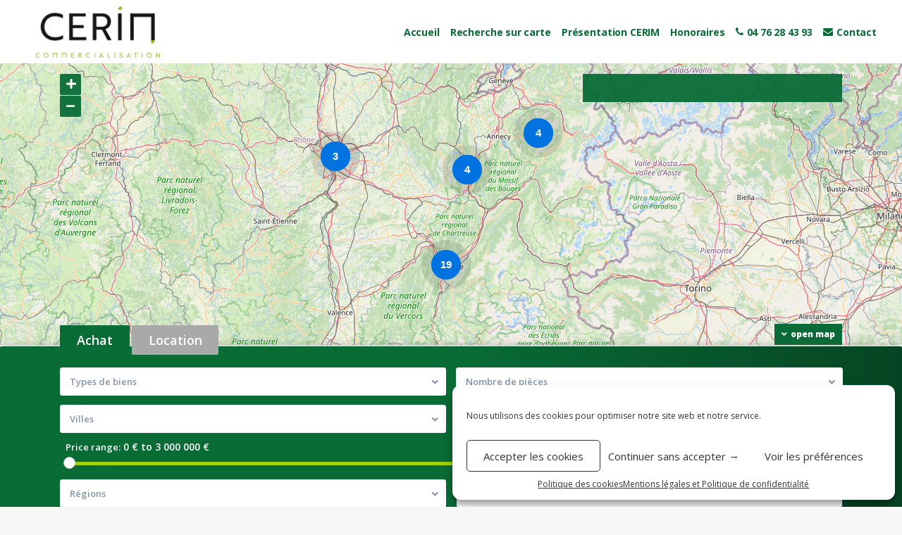

--- FILE ---
content_type: text/html; charset=UTF-8
request_url: https://www.immobilier-cerim.com/transaction-immobilier/vendu/
body_size: 38327
content:
<!DOCTYPE html>
<html lang="fr-FR" prefix="og: http://ogp.me/ns# fb: http://ogp.me/ns/fb#">
<head>
<meta charset="UTF-8" />
<meta name="viewport" content="width=device-width, initial-scale=1,user-scalable=no">
<link rel="pingback" href="https://www.immobilier-cerim.com/xmlrpc.php" />
<meta name="google-signin-client_id" content="13759604714-0t7p0dh546nvkefuvt58ojmj6dcr82ld.apps.googleusercontent.com">
<meta name="google-signin-scope" content="https://www.googleapis.com/auth/analytics.readonly">
<meta name='robots' content='index, follow, max-image-preview:large, max-snippet:-1, max-video-preview:-1' />
<!-- This site is optimized with the Yoast SEO plugin v26.8 - https://yoast.com/product/yoast-seo-wordpress/ -->
<title>Biens immobiliers de la catégorie : Vendu ! - CERIM Commercialisation Immobilière</title>
<link rel="canonical" href="https://www.immobilier-cerim.com/transaction-immobilier/vendu/" />
<link rel="next" href="https://www.immobilier-cerim.com/transaction-immobilier/vendu/page/2/" />
<meta property="og:locale" content="fr_FR" />
<meta property="og:type" content="article" />
<meta property="og:title" content="Biens immobiliers de la catégorie : Vendu ! - CERIM Commercialisation Immobilière" />
<meta property="og:url" content="https://www.immobilier-cerim.com/transaction-immobilier/vendu/" />
<meta property="og:site_name" content="CERIM Commercialisation Immobilière" />
<meta name="twitter:card" content="summary_large_image" />
<script type="application/ld+json" class="yoast-schema-graph">{"@context":"https://schema.org","@graph":[{"@type":"CollectionPage","@id":"https://www.immobilier-cerim.com/transaction-immobilier/vendu/","url":"https://www.immobilier-cerim.com/transaction-immobilier/vendu/","name":"Biens immobiliers de la catégorie : Vendu ! - CERIM Commercialisation Immobilière","isPartOf":{"@id":"https://www.immobilier-cerim.com/#website"},"primaryImageOfPage":{"@id":"https://www.immobilier-cerim.com/transaction-immobilier/vendu/#primaryimage"},"image":{"@id":"https://www.immobilier-cerim.com/transaction-immobilier/vendu/#primaryimage"},"thumbnailUrl":"https://www.immobilier-cerim.com/wp-content/uploads/2024/02/PXL_20231116_132937687.jpg","breadcrumb":{"@id":"https://www.immobilier-cerim.com/transaction-immobilier/vendu/#breadcrumb"},"inLanguage":"fr-FR"},{"@type":"ImageObject","inLanguage":"fr-FR","@id":"https://www.immobilier-cerim.com/transaction-immobilier/vendu/#primaryimage","url":"https://www.immobilier-cerim.com/wp-content/uploads/2024/02/PXL_20231116_132937687.jpg","contentUrl":"https://www.immobilier-cerim.com/wp-content/uploads/2024/02/PXL_20231116_132937687.jpg","width":1800,"height":1352},{"@type":"BreadcrumbList","@id":"https://www.immobilier-cerim.com/transaction-immobilier/vendu/#breadcrumb","itemListElement":[{"@type":"ListItem","position":1,"name":"Accueil","item":"https://www.immobilier-cerim.com/"},{"@type":"ListItem","position":2,"name":"Vendu !"}]},{"@type":"WebSite","@id":"https://www.immobilier-cerim.com/#website","url":"https://www.immobilier-cerim.com/","name":"CERIM Commercialisation Immobilière","description":"","potentialAction":[{"@type":"SearchAction","target":{"@type":"EntryPoint","urlTemplate":"https://www.immobilier-cerim.com/?s={search_term_string}"},"query-input":{"@type":"PropertyValueSpecification","valueRequired":true,"valueName":"search_term_string"}}],"inLanguage":"fr-FR"}]}</script>
<!-- / Yoast SEO plugin. -->
<link rel='dns-prefetch' href='//fonts.googleapis.com' />
<link rel="alternate" type="application/rss+xml" title="CERIM Commercialisation Immobilière &raquo; Flux" href="https://www.immobilier-cerim.com/feed/" />
<link rel="alternate" type="application/rss+xml" title="CERIM Commercialisation Immobilière &raquo; Flux des commentaires" href="https://www.immobilier-cerim.com/comments/feed/" />
<link rel="alternate" type="application/rss+xml" title="Flux pour CERIM Commercialisation Immobilière &raquo; Vendu ! Type" href="https://www.immobilier-cerim.com/transaction-immobilier/vendu/feed/" />
<style id='wp-img-auto-sizes-contain-inline-css' type='text/css'>
img:is([sizes=auto i],[sizes^="auto," i]){contain-intrinsic-size:3000px 1500px}
/*# sourceURL=wp-img-auto-sizes-contain-inline-css */
</style>
<!-- <link rel='stylesheet' id='wpdpeges-css-css' href='https://www.immobilier-cerim.com/wp-content/plugins/wp-dpe-ges/build/style-index.css?ver=0.1.0' type='text/css' media='all' /> -->
<!-- <link rel='stylesheet' id='cmplz-general-css' href='https://www.immobilier-cerim.com/wp-content/plugins/complianz-gdpr/assets/css/cookieblocker.min.css?ver=1768919498' type='text/css' media='all' /> -->
<!-- <link rel='stylesheet' id='bootstrap.min-css' href='https://www.immobilier-cerim.com/wp-content/themes/wpresidence/css/bootstrap.min.css?ver=1.0' type='text/css' media='all' /> -->
<!-- <link rel='stylesheet' id='bootstrap-theme.min-css' href='https://www.immobilier-cerim.com/wp-content/themes/wpresidence/css/bootstrap-theme.min.css?ver=1.0' type='text/css' media='all' /> -->
<!-- <link rel='stylesheet' id='wpestate_style-css' href='https://www.immobilier-cerim.com/wp-content/themes/wpresidence/style.css?ver=1.0' type='text/css' media='all' /> -->
<link rel="stylesheet" type="text/css" href="//www.immobilier-cerim.com/wp-content/cache/wpfc-minified/k2v5oxt4/hac2x.css" media="all"/>
<style id='wpestate_style-inline-css' type='text/css'>
body::after{
position:absolute;
width:0;
height:0;
overflow:hidden;
z-index:-1; // hide images
content:url();   // load images
}
}
/*# sourceURL=wpestate_style-inline-css */
</style>
<!-- <link rel='stylesheet' id='wpestate-child-style-css' href='https://www.immobilier-cerim.com/wp-content/themes/wpresidence-child/style.css?ver=1.0.0' type='text/css' media='all' /> -->
<!-- <link rel='stylesheet' id='wpestate_media-css' href='https://www.immobilier-cerim.com/wp-content/themes/wpresidence/css/my_media.css?ver=1.0.0' type='text/css' media='all' /> -->
<link rel="stylesheet" type="text/css" href="//www.immobilier-cerim.com/wp-content/cache/wpfc-minified/2fuusq47/hac2x.css" media="all"/>
<link rel='stylesheet' id='wpestate-nunito-css' href='https://fonts.googleapis.com/css?family=Nunito+Sans%3A300%2C400%2C600%2C700%2C800%2C900&#038;subset=latin%2Clatin-ext&#038;ver=6.9' type='text/css' media='all' />
<!-- <link rel='stylesheet' id='font-awesome-5.min-css' href='https://www.immobilier-cerim.com/wp-content/themes/wpresidence/css/fontawesome/css/all.css?ver=6.9' type='text/css' media='all' /> -->
<!-- <link rel='stylesheet' id='fontello-css' href='https://www.immobilier-cerim.com/wp-content/themes/wpresidence/css/fontello.min.css?ver=6.9' type='text/css' media='all' /> -->
<!-- <link rel='stylesheet' id='jquery.ui.theme-css' href='https://www.immobilier-cerim.com/wp-content/themes/wpresidence/css/jquery-ui.min.css?ver=6.9' type='text/css' media='all' /> -->
<!-- <link rel='stylesheet' id='wpestate_leaflet_css-css' href='https://www.immobilier-cerim.com/wp-content/themes/wpresidence/js/openstreet/leaflet.css?ver=1.0.0' type='text/css' media='all' /> -->
<!-- <link rel='stylesheet' id='wpestate_leaflet_css_markerCluster-css' href='https://www.immobilier-cerim.com/wp-content/themes/wpresidence/js/openstreet/MarkerCluster.css?ver=1.0.0' type='text/css' media='all' /> -->
<!-- <link rel='stylesheet' id='wpestate_leaflet_css_markerCluster_default-css' href='https://www.immobilier-cerim.com/wp-content/themes/wpresidence/js/openstreet/MarkerCluster.Default.css?ver=1.0.0' type='text/css' media='all' /> -->
<!-- <link rel='stylesheet' id='bsf-Defaults-css' href='https://www.immobilier-cerim.com/wp-content/uploads/smile_fonts/Defaults/Defaults.css?ver=3.21.0' type='text/css' media='all' /> -->
<link rel="stylesheet" type="text/css" href="//www.immobilier-cerim.com/wp-content/cache/wpfc-minified/g24a5nlr/hc7ci.css" media="all"/>
<link rel='stylesheet' id='redux-google-fonts-wpresidence_admin-css' href='https://fonts.googleapis.com/css?family=Open+Sans%3A300%2C400%2C600%2C700%2C800%2C300italic%2C400italic%2C600italic%2C700italic%2C800italic&#038;ver=1768921249' type='text/css' media='all' />
<script src='//www.immobilier-cerim.com/wp-content/cache/wpfc-minified/qj2sxpbn/hc6si.js' type="text/javascript"></script>
<!-- <script type="text/javascript" src="https://www.immobilier-cerim.com/wp-includes/js/jquery/jquery.min.js?ver=3.7.1" id="jquery-core-js"></script> -->
<!-- <script type="text/javascript" src="https://www.immobilier-cerim.com/wp-includes/js/jquery/jquery-migrate.min.js?ver=3.4.1" id="jquery-migrate-js"></script> -->
<!-- <script type="text/javascript" src="https://www.immobilier-cerim.com/wp-content/themes/wpresidence/js/modernizr.custom.62456.js?ver=1.0.0" id="modernizr.custom.62456-js"></script> -->
<link rel="https://api.w.org/" href="https://www.immobilier-cerim.com/wp-json/" /><link rel="EditURI" type="application/rsd+xml" title="RSD" href="https://www.immobilier-cerim.com/xmlrpc.php?rsd" />
<meta name="generator" content="WordPress 6.9" />
<meta name="description" content="" >			<style>.cmplz-hidden {
display: none !important;
}</style><style type='text/css'>.control_tax_sh:hover,.mobile_agent_area_wrapper .agent_detail i,.places_type_2_listings_no,.search_wr_6.with_search_form_float .adv_search_tab_item.active:before,.payment-container .perpack,.return_woo_button,.user_loged .wpestream_cart_counter_header,.woocommerce #respond input#submit,.woocommerce a.button,.woocommerce button.button,.woocommerce input.button,.contact_close_button,#send_direct_bill,.carousel-indicators .active,.featured_property_type1 .featured_prop_price,.theme_slider_wrapper.theme_slider_2 .theme-slider-price,.submit_listing,.wpresidence_button.agency_contact_but,.developer_contact_button.wpresidence_button,.advanced_search_sidebar .filter_menu li:hover,.term_bar_item:hover:after,.term_bar_item.active_term:after,.schedule_meeting,.agent_unit_button:hover,.acc_google_maps,.unit_type3_details,#compare_close_modal,#compare_close,.adv_handler,.agency_taxonomy a:hover,.share_unit,.wpresidence_button.agency_contact_but,.developer_contact_button.wpresidence_button,.property_listing.property_unit_type1 .featured_div,.featured_property_type2 .featured_prop_price,.unread_mess,.woocommerce #respond input#submit.alt,.woocommerce a.button.alt,.woocommerce button.button.alt,.woocommerce input.button.alt,.slider-property-status,.wpestate_term_list span,.term_bar_item.active_term,.term_bar_item.active_term:hover,.wpestate_search_tab_align_center .adv_search_tab_item.active:before,.adv_search_tab_item.active,.wpestate_theme_slider_contact_agent,.carousel-control-theme-prev,.carousel-control-theme-next,.wpestream_cart_counter_header_mobile,.wpestream_cart_counter_header,.filter_menu li:hover,.wp-block-search .wp-block-search__button,.arrow_class_sideways button.slick-prev.slick-arrow:hover, .arrow_class_sideways button.slick-next.slick-arrow:hover,.slider_container button:hover{background-color: #096c36;}.action_tag_wrapper,.ribbon-inside{background-color: #096c36d9;}.header_transparent .customnav .header_phone svg, .header_transparent .customnav .submit_action svg,.customnav.header_type5 .submit_action svg,.submit_action svg,.header_transparent .customnav .submit_action svg,.agent_sidebar_mobile svg, .header_phone svg,.listing_detail svg, .property_features_svg_icon{fill: #096c36;}#tab_prpg li{border-right: 1px solid #096c36;}.submit_container #aaiu-uploader{border-color: #096c36!important;}.comment-form #submit:hover,.shortcode_contact_form.sh_form_align_center #btn-cont-submit_sh:hover,.single-content input[type="submit"]:hover,.agent_contanct_form input[type="submit"]:hover,.wpresidence_button:hover{border-color: #096c36;background-color: transparent;}.form-control:focus,.form-control.open {border: 1px solid transparent;}.page-template-front_property_submit #modal_login_wrapper .form-control:focus,.dropdown-menu,.form-control:focus,.form-control.open {box-shadow: inset 0 0px 1px rgb(0 0 0 / 8%), 0 0 8px #096c3620;-webkit-box-shadow: inset 0 0px 1px rgb(0 0 0 / 8%), 0 0 8px #096c3620;}.developer_taxonomy a:hover,.wpresidence_button.agency_contact_but,.developer_contact_button.wpresidence_button,.wpresidence_button,.comment-form #submit,.shortcode_contact_form.sh_form_align_center #btn-cont-submit_sh:hover,.menu_user_picture{border-color: #096c36;}.share_unit:after {content: " ";border-top: 8px solid #096c36;}blockquote{ border-left: 2px solid #096c36;}.ui-widget-content{border: 1px solid #096c36!important;;}.no_more_list{color:#fff!important;border: 1px solid #096c36;}.mobile-trigger-user .menu_user_picture{border: 2px solid #096c36;}.openstreet_price_marker_on_click_parent .wpestate_marker:before, .wpestate_marker.openstreet_price_marker_on_click:before,.wpestate_marker.openstreet_price_marker:hover:before,.hover_z_pin:before{border-top: 6px solid #096c36!important;}form.woocommerce-checkout{border-top: 3px solid #096c36;}.woocommerce-error,.woocommerce-info,.woocommerce-message {border-top-color: #096c36;}.openstreet_price_marker_on_click_parent .wpestate_marker, .wpestate_marker.openstreet_price_marker_on_click,.wpestate_marker.openstreet_price_marker:hover,.hover_z_pin,.pagination > .active > a,.pagination > .active > span,.pagination > .active > a:hover,.pagination > .active > span:hover,.pagination > .active > a:focus,.pagination > .active > span:focus,.developer_taxonomy a:hover,.lighbox-image-close-floor,.lighbox-image-close,.results_header,.ll-skin-melon td .ui-state-active,.ll-skin-melon td .ui-state-hover,#adv-search-header-3,#tab_prpg>ul,.wpcf7-form input[type="submit"],.adv_results_wrapper #advanced_submit_2,.wpb_btn-info,#slider_enable_map:hover,#slider_enable_street:hover,#slider_enable_slider:hover,#colophon .social_sidebar_internal a:hover,#primary .social_sidebar_internal a:hover,.ui-widget-header,.slider_control_left,.slider_control_right,#slider_enable_slider.slideron,#slider_enable_street.slideron,#slider_enable_map.slideron,#primary .social_sidebar_internal a:hover,#adv-search-header-mobile,#adv-search-header-1,.featured_second_line,.wpb_btn-info,.ui-menu .ui-state-focus{background-color: #096c36!important;}.single-content input[type="submit"],.agent_contanct_form input[type="submit"],.comment-form #submit,.wpresidence_button{background-color: #096c36;}.tax_active{background-image: none!important;background: #096c36!important;}.agent_unit_button:hover{background-image: linear-gradient(to right, #096c36 50%, #fff 50%);}.agent_unit_button:hover{background-image: -webkit-gradient(linear, left top, right top, color-stop(50%, #096c36 ), color-stop(50%, #fff));}.agent_unit_button:hover{color:#ffffff!important;}.wpresidence_button,.comment-form #submit{background-image:linear-gradient(to right, transparent 50%, #096c36 50%);}.wpresidence_button,.comment-form #submit{background-image: -webkit-gradient(linear, left top, right top, color-stop(50%, transparent), color-stop(50%,#096c36 ));}.wpresidence_button_inverse {color: #096c36;background-color: #ffffff;background-image: -webkit-gradient(linear, left top, right top, color-stop(50%, #096c36), color-stop(50%, #ffffff));background-image: linear-gradient(to right, #096c36 50%, #ffffff 50%);}.wpresidence_button.wpresidence_button_inverse:hover{color:#ffffff!important;}.propery_price4_grid .price_label,.property_address_type1_wrapper .fas,.listing_detail svg,.property_features_svg_icon,#google_developer_location:hover,.newsletter_input:hover,.property_listing.property_unit_type2 .featured_div:before,.form-control.open .sidebar_filter_menu,#advanced_submit_shorcode:hover,.acc_google_maps:hover,.wpresidence_button:hover,.slider_control_right:hover,.slider_control_left:hover,.comment-form #submit:hover,.wpb_btn-info:hover,#advanced_submit_2:hover,.submit_action:hover,.unit_type3_details:hover,.directory_slider #property_size,.directory_slider #property_lot_size,.directory_slider #property_rooms,.directory_slider #property_bedrooms,.directory_slider #property_bathrooms,.header_5_widget_icon,input[type="checkbox"]:checked:before,.testimonial-slider-container .slick-prev.slick-arrow:hover, .testimonial-slider-container .slick-next.slick-arrow:hover,.testimonial-slider-container .slick-dots li.slick-active button:before,.slider_container .slick-dots li button::before,.slider_container .slick-dots li.slick-active button:before,.single-content p a:hover,.agent_unit_social a:hover,.featured_prop_price .price_label,.featured_prop_price .price_label_before,.compare_item_head .property_price,#grid_view:hover,#list_view:hover,#primary a:hover,.front_plan_row:hover,.adv_extended_options_text,.slider-content h3 a:hover,.agent_unit_social_single a:hover ,.adv_extended_options_text:hover ,.breadcrumb a:hover , .property-panel h4:hover,.featured_article:hover .featured_article_right,#contactinfobox,.featured_property:hover h2 a,.blog_unit:hover h3 a,.blog_unit_meta .read_more:hover,.blog_unit_meta a:hover,.agent_unit:hover h4 a,.listing_filter_select.open .filter_menu_trigger,.wpestate_accordion_tab .ui-state-active a,.wpestate_accordion_tab .ui-state-active a:link,.wpestate_accordion_tab .ui-state-active a:visited,.theme-slider-price, .agent_unit:hover h4 a,.meta-info a:hover,.widget_latest_price,#colophon a:hover, #colophon li a:hover,.price_area, .property_listing:hover h4 a,a:hover, a:focus, .top_bar .social_sidebar_internal a:hover,.featured_prop_price,.user_menu,.user_loged i,#access .current-menu-item >a, #access .current-menu-parent>a, #access .current-menu-ancestor>a,#access .menu li:hover>a:active, #access .menu li:hover>a:focus,.social-wrapper a:hover i,.agency_unit_wrapper .social-wrapper a i:hover,.property_ratings i,.listing-review .property_ratings i,.term_bar_item:hover,.agency_social i:hover,.inforoom_unit_type4 span,.infobath_unit_type4 span,.infosize_unit_type4 span,.propery_price4_grid,.pagination>li>a,.pagination>li>span,.wpestate_estate_property_details_section i.fa-check, #tab_prpg i.fa-check,.property-panel i.fa-check,.single-estate_agent .developer_taxonomy a,.starselected_click, .starselected,.icon-fav-off:hover,.icon-fav-on,.page-template-front_property_submit .navigation_container a.active,.property_listing.property_unit_type3 .icon-fav.icon-fav-on:before,#infobox_title:hover, .info_details a:hover,.company_headline a:hover i,.header_type5 #access .sub-menu .current-menu-item >a,.empty_star:hover:before,.property_listing.property_unit_type4 .compare-action:hover,.property_listing.property_unit_type4 .icon-fav-on,.property_listing.property_unit_type4 .share_list:hover,.property_listing.property_unit_type2 .share_list:hover,.compare-action:hover,.property_listing.property_unit_type2 .compare-action:hover,.propery_price4_grid span,.wpresidence_slider_price,.sections__nav-item,.section_price,.showcoupon, .listing_unit_price_wrapper, .form-control.open .filter_menu_trigger, .blog2v:hover h4 a, .prop_social .share_unit a:hover, .prop_social .share_unit a:hover:after, #add_favorites.isfavorite, #add_favorites.isfavorite i, .pack-price_sh, .property_slider2_wrapper a:hover h2, .agent_contanct_form_sidebar .agent_position, .arrow_class_sideways button.slick-prev.slick-arrow, .arrow_class_sideways button.slick-next.slick-arrow, button.slick-prev.slick-arrow,button.slick-next.slick-arrow, .half_map_controllers_wrapper i{color: #096c36;}.header_type5 #access .current-menu-item >a,.header_type5 #access .current-menu-parent>a,.header_type5 #access .current-menu-ancestor>a{color: #fff!important;}.social_email:hover,.share_facebook:hover,#print_page:hover, .prop_social a:hover i,.share_tweet:hover,.agent_unit_button,#amount_wd, #amount,#amount_mobile,#amount_sh,.mobile-trigger-user:hover i, .mobile-trigger:hover i,.mobilemenu-close-user:hover, .mobilemenu-close:hover,.header_type5 #access .sub-menu .current-menu-item >a,.customnav.header_type5 #access .current-menu-ancestor>a,.icon-fav-on,.property_listing.property_unit_type3 .icon-fav.icon-fav-on:before,.property_listing.property_unit_type3 .share_list:hover:before,.property_listing.property_unit_type3 .compare-action:hover:before,.agency_socialpage_wrapper i:hover,.advanced_search_sidebar #amount_wd,.section_price,.sections__nav-item,.icon_selected{color: #096c36!important;}.featured_article_title{border-top: 3px solid #096c36!important;}.carousel-indicators .active,.featured_agent_listings.wpresidence_button,.agent_unit_button,.adv_search_tab_item.active,.scrollon,.single-estate_agent .developer_taxonomy a{border: 1px solid #096c36;}#tab_prpg li{border-right: 1px solid #ffffff;}.testimonial-slider-container .slick-dots li button::before { color: #096c36;}.testimonial-slider-container .slick-dots li.slick-active button:before {opacity: .75;color: #096c36 !important;}.submit_listing{border-color: #096c36;background-image: -webkit-gradient(linear, left top, right top, color-stop(50%, transparent), color-stop(50%, #096c36));background-image: linear-gradient(to right, transparent 50%, #096c36 50%);}a.submit_listing:hover {color: #096c36;border-color: #096c36;}.info_details .infocur,.info_details .prop_pricex,.propery_price4_grid span,.subunit_price,.featured_property.featured_property_type3 .featured_secondline .featured_prop_price,.featured_property.featured_property_type3 .featured_secondline .featured_prop_price .price_label,.preview_details,.preview_details .infocur,.radius_wrap:after,.unit_details_x:hover,.property_slider2_info_price,.featured_prop_type5 .featured_article_label{color: #a5d10c;}.unit_details_x:hover{background:transparent;}.developer_taxonomy a,.unit_details_x a,.unit_details_x,.unit_details_x:hover,.adv_search_tab_item{border: 1px solid #a5d10c;}.wpresidence_button.developer_contact_button:hover,.wpresidence_button.agency_contact_but:hover{ border: 1px solid #a5d10c!important;}.wpresidence_button.developer_contact_button:hover,.wpresidence_button.agency_contact_but:hover{background-color: #a5d10c!important;}.unit_details_x a,.unit_details_x{background-image: -webkit-gradient(linear, left top, right top, color-stop(50%, transparent), color-stop(50%, #a5d10c));background-image: linear-gradient(to right, transparent 50%, #a5d10c 50%);} .page-template-user_dashboard_add .wpresidence_button:hover{color:white;}.developer_taxonomy a,.agent_card_my_listings,.agency_taxonomy a,.unit_details_x,.col-md-4 > .agent_unit .agent_card_my_listings,.agent_card_my_listings,.menu_label,.adv_search_tab_item{background-color: #a5d10c;}.property_title_label,.featured_div{background-color: #a5d10cd9;}.fixed_header.header_transparent .header_wrapper,.header_transparent .header_wrapper.navbar-fixed-top.customnav,.header_wrapper ,.master_header,.customnav,.header5_bottom_row_wrapper{background-color: #ffffff}.header_type5 .submit_action svg,.header5_user_wrap .header_phone svg, .header5_user_wrap {fill: #FF3B3D;}.header5_user_wrap .header_phone a,.header_phone a,.customnav.header_type5 #access .menu-main-menu-container>ul>li>a,.header_type5 #access .menu-main-menu-container>ul>li>a,#header4_footer,#header4_footer .widget-title-header4,#header4_footer a,#access ul.menu >li>a{color: #FF3B3D;}.menu_user_picture{border-color:#FF3B3D;}.navicon:before,.navicon:after,.navicon{background: #FF3B3D; }.customnav.header_type5 #access .menu-main-menu-container>ul>li:hover>a,.header_type5 #access .menu-main-menu-container>ul>li:hover>a,#access .menu li:hover>a,.header_type3_menu_sidebar #access .menu li:hover>a,.header_type3_menu_sidebar #access .menu li:hover>a:active,.header_type3_menu_sidebar #access .menu li:hover>a:focus,.customnav #access ul.menu >li>a:hover,#access ul.menu >li>a:hover,.hover_type_3 #access .menu > li:hover>a,.hover_type_4 #access .menu > li:hover>a,.hover_type_6 #access .menu > li:hover>a,.header_type5 #access .menu li:hover>a,.header_type5 #access .menu li:hover>a:active,.header_type5 #access .menu li:hover>a:focus,.customnav.header_type5 #access .menu li:hover>a,.customnav.header_type5 #access .menu li:hover>a:active,.customnav.header_type5 #access .menu li:hover>a:focus,.header5_bottom_row_wrapper #access .sub-menu .current-menu-item >a,#access ul.menu .current-menu-item >a{color: #d9d2d2;}.hover_type_5 #access .menu > li:hover>a {border-bottom: 3px solid #d9d2d2;}.header_transparent .customnav .hover_type_6 #access .menu > li:hover>a,.hover_type_6 #access .menu > li:hover>a {border: 2px solid #d9d2d2;}.header_transparent .master_header_sticky .hover_type_2 #access .menu > li:hover>a:before,.hover_type_2 #access .menu > li:hover>a:before {border-top: 3px solid #d9d2d2;} .header_transparent .customnav #access ul.menu >li>a:hover,.customnav.header_type5 #access .menu li:hover>a{ color: #d9d2d2!important;}#user_menu_open > li > a:hover,#user_menu_open > li > a:focus,.sub-menu li:hover, #access .menu li:hover>a,#access .menu li:hover>a:active,#access .menu li:hover>a:focus{background-color: #FF3B3D;}.customnav.header_type5 #access .menu .with-megamenu .sub-menu li:hover>a,.customnav.header_type5 #access .menu .with-megamenu .sub-menu li:hover>a:active,.customnav.header_type5 #access .menu .with-megamenu .sub-menu li:hover>a:focus,.header_type5 #access .menu .with-megamenu .sub-menu li:hover>a,.header_type5 #access .menu .sub-menu .with-megamenu li:hover>a:active,.header_type5 #access .menu .sub-menu .with-megamenu li:hover>a:focus,#access .with-megamenu .sub-menu li:hover>a,#access .with-megamenu .sub-menu li:hover>a:active,#access .with-megamenu .sub-menu li:hover>a:focus,.menu_user_tools{color: #FF3B3D;}.menu_user_picture {border: 1px solid #FF3B3D;}#access .menu ul li:hover>a,#access .sub-menu li:hover>a,#access .sub-menu li:hover>a:active,#access .sub-menu li:hover>a:focus,.header5_bottom_row_wrapper #access .sub-menu .current-menu-item >a,.customnav.header_type5 #access .menu .sub-menu li:hover>a,.customnav.header_type5 #access .menu .sub-menu li:hover>a:active,.customnav.header_type5 #access .menu .sub-menu li:hover>a:focus,.header_type5 #access .menu .sub-menu li:hover>a,.header_type5 #access .menu .sub-menu li:hover>a:active,.header_type5 #access .menu .sub-menu li:hover>a:focus,#user_menu_open > li > a:hover,#user_menu_open > li > a:focus{color: #ffffff;}#user_menu_open> li > a:hover svg circle,#user_menu_open> li > a:focus svg circle,#user_menu_open> li > a:hover svg path,#user_menu_open> li > a:focus svg path,#user_menu_open a svg:hover{color: #ffffff;stroke:#ffffff;}.header_transparent .customnav #access .sub-menu li:hover>a,.customnav.header_type5 #access .menu .sub-menu li:hover>a{color: #ffffff!important;}#access ul ul {border-left: 1px solid ##dde4e9!important;border-right: 1px solid##dde4e9!important;border-bottom: 1px solid ##dde4e9!important;border-top: 1px solid ##dde4e9!important;}#access ul ul a {border-bottom: 1px solid #dde4e9;}.submit_listing,.header_phone,#access ul.menu >li>a{font-size:18px;}#access ul ul a,#access ul ul li.wpestate_megamenu_col_1,#access ul ul li.wpestate_megamenu_col_2,#access ul ul li.wpestate_megamenu_col_3,#access ul ul li.wpestate_megamenu_col_4,#access ul ul li.wpestate_megamenu_col_5,#access ul ul li.wpestate_megamenu_col_6,#access ul ul li.wpestate_megamenu_col_1 a,#access ul ul li.wpestate_megamenu_col_2 a,#access ul ul li.wpestate_megamenu_col_3 a,#access ul ul li.wpestate_megamenu_col_4 a,#access ul ul li.wpestate_megamenu_col_5 a,#access ul ul li.wpestate_megamenu_col_6 a,#access ul ul li.wpestate_megamenu_col_1 a.menu-item-link,#access ul ul li.wpestate_megamenu_col_2 a.menu-item-link,#access ul ul li.wpestate_megamenu_col_3 a.menu-item-link,#access ul ul li.wpestate_megamenu_col_4 a.menu-item-link,#access ul ul li.wpestate_megamenu_col_5 a.menu-item-link,#access ul ul li.wpestate_megamenu_col_6 a.menu-item-link{font-size:15px;}#access a,#access ul ul a,#access ul ul li.wpestate_megamenu_col_1,#access ul ul li.wpestate_megamenu_col_2,#access ul ul li.wpestate_megamenu_col_3,#access ul ul li.wpestate_megamenu_col_4,#access ul ul li.wpestate_megamenu_col_5,#access ul ul li.wpestate_megamenu_col_6,#access ul ul li.wpestate_megamenu_col_1 a,#access ul ul li.wpestate_megamenu_col_2 a,#access ul ul li.wpestate_megamenu_col_3 a,#access ul ul li.wpestate_megamenu_col_4 a,#access ul ul li.wpestate_megamenu_col_5 a,#access ul ul li.wpestate_megamenu_col_6 a,#access ul ul li.wpestate_megamenu_col_1 a.menu-item-link,#access ul ul li.wpestate_megamenu_col_2 a.menu-item-link,#access ul ul li.wpestate_megamenu_col_3 a.menu-item-link,#access ul ul li.wpestate_megamenu_col_4 a.menu-item-link,#access ul ul li.wpestate_megamenu_col_5 a.menu-item-link,#access ul ul li.wpestate_megamenu_col_6 a.menu-item-link,.header_type5 #access .sub-menu a{ color:#545454;} #access .with-megamenu .megamenu-title a, #access ul ul li.wpestate_megamenu_col_1 .megamenu-title:hover a, #access ul ul li.wpestate_megamenu_col_2 .megamenu-title:hover a, #access ul ul li.wpestate_megamenu_col_3 .megamenu-title:hover a, #access ul ul li.wpestate_megamenu_col_4 .megamenu-title:hover a, #access ul ul li.wpestate_megamenu_col_5 .megamenu-title:hover a, #access ul ul li.wpestate_megamenu_col_6 .megamenu-title:hover a, #access .current-menu-item >a, #access .current-menu-parent>a, #access .current-menu-ancestor>a{color: #545454;}.header_transparent .customnav #access .sub-menu li a{color: #545454!important;}.pagination > li > a,.pagination > li > span,.single-content p a,.featured_article:hover h2 a,.user_dashboard_listed a,.blog_unit_meta .read_more,.slider-content .read_more,.blog2v .read_more,.breadcrumb .active,.unit_more_x a, .unit_more_x,#login_trigger_modal{color: #096c36;}.single-content p a,.contact-wrapper p a{color: #096c36!important;}h1, h2, h3, h4, h5, h6, h1 a, h2 a, h3 a, h4 a, h5 a, h6 a,.featured_property h2 a,.featured_property h2,.blog_unit h3,.blog_unit h3 a,.submit_container_header,.info_details #infobox_title,#tab_prpg.wpestate_elementor_tabs li a,.pack_content,.property_agent_wrapper a,.testimonial-container.type_class_3 .testimonial-author-line,.dashboard_hi_text,.invoice_unit_title,.dashbard_unit_title,.property_dashboard_status,.property_dashboard_types{color: #545454;}.featured_property_type2 h2 a {color: #fff;}#colophon {background-color: #096c36;}#colophon, #colophon a, #colophon li a, #colophon .widget_latest_price {color: #EFEFEF;}.top_bar_wrapper{background-color:#EFEFEF;}.top_bar,.top_bar a{color:#545454;}.with_search_form_float #advanced_submit_2:hover,.with_search_form_float #advanced_submit_3:hover, .with_search_form_float .adv-search-1 .wpresidence_button, .adv_handler:hover,.with_search_form_float .wpresidence_button.advanced_submit_4:hover{color: #fff;}.submit_container #aaiu-uploader:hover,.row_user_dashboard .wpresidence_button:hover,.with_search_form_float #advanced_submit_3:hover, .with_search_form_float .adv-search-1 .wpresidence_button:hover,.with_search_form_float .wpresidence_button.advanced_submit_4:hover{background-color: #a5d10c!important;border-color: #a5d10c!important;}.wpestate_dashboard_content_wrapper .wpresidence_button:hover{background-color: #a5d10c!important;}.woo_pay_submit:hover, .woo_pay:hover,.wpestate_crm_lead_actions .btn-group>.btn:active, .wpestate_crm_lead_actions .btn-group>.btn:focus, .wpestate_crm_lead_actions .btn-group>.btn:hover,.wpestate_crm_lead_actions .btn-default:focus, .wpestate_crm_lead_actions .btn-default:hover,.wpresidence_button.mess_send_reply_button:hover,.wpresidence_button.mess_send_reply_button2:hover,#floor_submit:hover,#register_agent:hover,#update_profile_agency:hover,#update_profile_developer:hover,.wpresidence_success:hover,#update_profile:hover,#search_form_submit_1:hover,.view_public_profile:hover,#google_developer_location:hover,.wpresidence_button.add_custom_parameter:hover,.wpresidence_button.remove_parameter_button:hover,.wpresidence_button.view_public_profile:hover,.property_dashboard_action .btn-default:hover,.property_dashboard_action .btn-group.open .dropdown-toggle.active,.property_dashboard_action .btn-group.open .dropdown-toggle:focus,.property_dashboard_action .btn-group.open .dropdown-toggle:hover,.property_dashboard_action .btn-group.open .dropdown-toggle:active,.property_dashboard_action .btn-group.open .dropdown-toggle,.carousel-control-theme-prev:hover,.carousel-control-theme-next:hover,.wpestate_theme_slider_contact_agent:hover,.slider_container button:hover,.page-template-user_dashboard_add .wpresidence_button:hover,#change_pass:hover,#register_agent:hover,#update_profile_agency:hover,#update_profile_developer:hover,.wpresidence_success:hover,#update_profile:hover,#search_form_submit_1:hover,.view_public_profile:hover,#google_developer_location:hover,#delete_profile:hover,#aaiu-uploader:hover,.wpresidence_button.add_custom_parameter:hover,.wpresidence_button.remove_parameter_button:hover,.wpresidence_button.view_public_profile:hover{background-color: #a5d10c;}.wpestate_dashboard_content_wrapper .wpresidence_button:hover,.wpresidence_button.mess_send_reply_button:hover,.wpresidence_button.mess_send_reply_button2:hover,#floor_submit:hover,#register_agent:hover,#update_profile_agency:hover,#update_profile_developer:hover,.wpresidence_success:hover,#update_profile:hover,#search_form_submit_1:hover,.view_public_profile:hover,#google_developer_location:hover,#delete_profile:hover,#aaiu-uploader:hover,.wpresidence_button.add_custom_parameter:hover,.wpresidence_button.remove_parameter_button:hover,.wpresidence_button.view_public_profile:hover,.property_dashboard_action .btn-default:hover,.property_dashboard_action .btn-group.open .dropdown-toggle.active,.property_dashboard_action .btn-group.open .dropdown-toggle:focus,.property_dashboard_action .btn-group.open .dropdown-toggle:hover,.property_dashboard_action .btn-group.open .dropdown-toggle:active,.property_dashboard_action .btn-group.open .dropdown-toggle{border-color: #a5d10c;}.acc_google_maps:hover,.schedule_meeting:hover,.twitter_wrapper,.slider_control_right:hover,.slider_control_left:hover,.wpb_btn-info:hover,.unit_type3_details:hover{background-color: #a5d10c!important;}.wpestate_crm_lead_actions .btn-group>.btn:active, .wpestate_crm_lead_actions .btn-group>.btn:focus, .wpestate_crm_lead_actions .btn-group>.btn:hover,.wpestate_crm_lead_actions .btn-default:focus, .wpestate_crm_lead_actions .btn-default:hover,.header5_bottom_row_wrapper .submit_listing:hover {border: 2px solid #a5d10c!important;}.no_more_list:hover{background-color: #fff!important;border: 1px solid #a5d10c;color:#a5d10c!important;}.icon_selected,.featured_prop_label{color: #a5d10c!important;}.page-template-user_dashboard_add .wpresidence_button:hover,#change_pass:hover,#register_agent:hover,#update_profile_agency:hover,#update_profile_developer:hover,.wpresidence_success:hover,#update_profile:hover,#search_form_submit_1:hover,.view_public_profile:hover,#google_developer_location:hover,#delete_profile:hover,.wpresidence_button.add_custom_parameter:hover,.wpresidence_button.remove_parameter_button:hover,.wpresidence_button.view_public_profile:hover{border: 1px solid #a5d10c;}.header_transparent a.submit_listing:hover{border-color: #a5d10c;background-image: -webkit-gradient(linear, left top, right top, color-stop(50%, #a5d10c), color-stop(50%, #096c36));background-image: linear-gradient(to right, #a5d10c 50%, #096c36 50%);}.mobile_header {background-color: #ffffff;}/*featured label on card*/.featured_div {color: #fff;}/*sidebar menu css*/.header_type3_menu_sidebar {background-color: #FF3B3D;}.header_type3_menu_sidebar #access ul.menu>li>a, .header_type3_menu_sidebar #access .menu>li>a i{color: #ffffff;}.navicon-button.header_type3_navicon {border: 1px solid #efefef;}.search_wr_7 .adv-search-1 {background-color: #efefef;}/*adv search tabs colors*/.adv_search_tab_item {border: 1px solid #A9A9A9;background: #A9A9A9;}.adv_search_tab_item a{color:#fff; }/*custom card css*/.property_unit_custom_element.description {line-height:1.6em;}.custom_separator{margin: 0px 20px;display: block;width: auto;}.tokyo_featured{position: absolute;top: 18px;left: -41px;z-index: 11;padding: 1px 47px;z-index: 98;font-size: 12px;-ms-transform: rotate(-45deg);-webkit-transform: rotate(-45deg);transform: rotate(-45deg);}.property_listing_custom_design {overflow: hidden;}.single-estate_property .single-content,.single-estate_property .content_wrapper{padding-bottom:0px;margin-bottom:0px;}.agent_position {color: #717D8F;}#access a,#access ul ul a,#user_menu_u{font-family:Open Sans;}.search_wr_5 h3,#search_wrapper.with_search_form_float,#search_wrapper.with_search_form_float #amount,#search_wrapper.with_search_form_float .adv_extended_options_text i,#search_wrapper.with_search_form_float .adv_extended_options_text,#search_wrapper.with_search_form_float .extended_search_checker label,#search_wrapper.with_search_form_float .adv_search_slider label,#search_wrapper.with_search_form_float .adv_extended_options_text{color: #717D8F;}#search_wrapper.with_search_form_float #search_wrapper #amount,#search_wrapper.with_search_form_float .adv_search_slider #amount,#search_wrapper.with_search_form_float .adv6-holder .adv_search_slider p label,#search_wrapper.with_search_form_float .adv6-holder .adv_search_slider p span,#search_wrapper.with_search_form_float #amount_wd {color: #717D8F!important;}#primary .widget-container.featured_sidebar{padding:0px;}#gmap-control span.spanselected,#gmap-control span,#gmap-control,#gmapzoomplus, #gmapzoomminus,#openmap,#street-view{background-color:#a9a9a9;}#gmap-control span.spanselected,#gmap-control span,#gmap-control,#gmapzoomplus, #gmapzoomminus,#openmap,#street-view{color:#ffffff;}#gmap-control span:hover,#street-view:hover{color: #fff;}.property_listing,.property_listing:hover,.featured_property,.featured_article,.agent_unit,.user_role_unit,.agency_unit{background-color:#ffffff}</style><style type="text/css">.recentcomments a{display:inline !important;padding:0 !important;margin:0 !important;}</style><meta name="generator" content="Powered by WPBakery Page Builder - drag and drop page builder for WordPress."/>
<noscript><style>.lazyload[data-src]{display:none !important;}</style></noscript><style>.lazyload{background-image:none !important;}.lazyload:before{background-image:none !important;}</style><link rel="icon" href="https://www.immobilier-cerim.com/wp-content/uploads/2023/12/CERIM-favicon-36x36.jpg" sizes="32x32" />
<link rel="icon" href="https://www.immobilier-cerim.com/wp-content/uploads/2023/12/CERIM-favicon-255x255.jpg" sizes="192x192" />
<link rel="apple-touch-icon" href="https://www.immobilier-cerim.com/wp-content/uploads/2023/12/CERIM-favicon-255x255.jpg" />
<meta name="msapplication-TileImage" content="https://www.immobilier-cerim.com/wp-content/uploads/2023/12/CERIM-favicon.jpg" />
<noscript><style> .wpb_animate_when_almost_visible { opacity: 1; }</style></noscript>
<!-- START - Open Graph and Twitter Card Tags 3.3.7 -->
<!-- Facebook Open Graph -->
<meta property="og:locale" content="fr_FR"/>
<meta property="og:site_name" content="CERIM Commercialisation Immobilière"/>
<meta property="og:title" content="Biens immobiliers de la catégorie : Vendu ! - CERIM Commercialisation Immobilière"/>
<meta property="og:url" content="https://www.immobilier-cerim.com/transaction-immobilier/vendu/"/>
<meta property="og:type" content="article"/>
<meta property="og:description" content="Biens immobiliers de la catégorie : Vendu ! - CERIM Commercialisation Immobilière"/>
<!-- Google+ / Schema.org -->
<meta itemprop="name" content="Biens immobiliers de la catégorie : Vendu ! - CERIM Commercialisation Immobilière"/>
<meta itemprop="headline" content="Biens immobiliers de la catégorie : Vendu ! - CERIM Commercialisation Immobilière"/>
<meta itemprop="description" content="Biens immobiliers de la catégorie : Vendu ! - CERIM Commercialisation Immobilière"/>
<!--<meta itemprop="publisher" content="CERIM Commercialisation Immobilière"/>--> <!-- To solve: The attribute publisher.itemtype has an invalid value -->
<!-- Twitter Cards -->
<meta name="twitter:title" content="Biens immobiliers de la catégorie : Vendu ! - CERIM Commercialisation Immobilière"/>
<meta name="twitter:url" content="https://www.immobilier-cerim.com/transaction-immobilier/vendu/"/>
<meta name="twitter:description" content="Biens immobiliers de la catégorie : Vendu ! - CERIM Commercialisation Immobilière"/>
<meta name="twitter:card" content="summary_large_image"/>
<!-- SEO -->
<!-- Misc. tags -->
<!-- is_tax: property_action_category | yoast_seo -->
<!-- END - Open Graph and Twitter Card Tags 3.3.7 -->
</head>
<body data-cmplz=1 class="archive tax-property_action_category term-vendu term-73 wp-theme-wpresidence wp-child-theme-wpresidence-child wpb-js-composer js-comp-ver-6.8.0 vc_responsive">
<div class="mobilewrapper">
<div class="snap-drawers">
<!-- Left Sidebar-->
<div class="snap-drawer snap-drawer-left">
<div class="mobilemenu-close"><i class="fas fa-times"></i></div>
<ul id="menu-main-menu" class="mobilex-menu"><li id="menu-item-18230" class="menu-item menu-item-type-post_type menu-item-object-page menu-item-home menu-item-18230"><a href="https://www.immobilier-cerim.com/">Accueil</a></li>
<li id="menu-item-18233" class="menu-item menu-item-type-post_type menu-item-object-page menu-item-18233"><a href="https://www.immobilier-cerim.com/recherche-avancee-de-biens-immobiliers/">Recherche sur carte</a></li>
<li id="menu-item-18355" class="menu-item menu-item-type-post_type menu-item-object-page menu-item-18355"><a href="https://www.immobilier-cerim.com/presentation-du-groupe-cerim/">Présentation CERIM</a></li>
<li id="menu-item-18589" class="menu-item menu-item-type-custom menu-item-object-custom menu-item-18589"><a href="https://www.immobilier-cerim.com/wp-content/uploads/2020/09/CERIM-honoraires-location-et-vente.pdf" title="Honoraires de location et de vente">Honoraires</a></li>
<li id="menu-item-18231" class="dc_menu_button menu-item menu-item-type-custom menu-item-object-custom menu-item-18231"><a href="tel:+33476284393">04 76 28 43 93</a></li>
<li id="menu-item-18229" class="dc_menu_button menu-item menu-item-type-post_type menu-item-object-page menu-item-18229"><a href="https://www.immobilier-cerim.com/contact/">Contact</a></li>
</ul>        </div>
</div>
</div>
<div class="mobilewrapper-user">
<div class="snap-drawers">
<!-- Left Sidebar-->
<div class="snap-drawer snap-drawer-right">
<div class="mobilemenu-close-user"><i class="fas fa-times"></i></div>
<div class="login_sidebar">
<h3  id="login-div-title-mobile">Login</h3>
<div class="login_form" id="login-div_mobile">
<div class="loginalert" id="login_message_area_mobile" > </div>
<input type="text" class="form-control" name="log" id="login_user_mobile" autofocus placeholder="Username"/>
<div class="password_holder"><input type="password" class="form-control" name="pwd" id="login_pwd_mobile" placeholder="Password"/>
<i class=" far fa-eye-slash show_hide_password"></i>
</div>
<input type="hidden" name="loginpop" id="loginpop_wd_mobile" value="0">
<input type="hidden" id="security-login-mobile" name="security-login-mobile" value="19b1f073fa-1769091684">
<button class="wpresidence_button" id="wp-login-but-mobile">Login</button>
<div class="login-links">
<a href="#" id="widget_register_mobile">Need an account? Register here!</a>
<a href="#" id="forgot_pass_mobile">Forgot Password?</a>
</div>    
</div>
<h3   id="register-div-title-mobile">Register</h3>
<div class="login_form" id="register-div-mobile">
<div class="loginalert" id="register_message_area_mobile" ></div>
<input type="text" name="user_login_register" id="user_login_register_mobile" class="form-control" autofocus  placeholder="Username"/>
<input type="email" name="user_email_register" id="user_email_register_mobile" class="form-control" placeholder="Email"  />
<div class="password_holder"><input type="password" name="user_password" id="user_password_mobile" class="form-control" placeholder="Password"/> <i class=" far fa-eye-slash show_hide_password"></i>
</div>
<div class="password_holder"><input type="password" name="user_password_retype" id="user_password_mobile_retype" class="form-control" placeholder="Retype Password"  /> <i class=" far fa-eye-slash show_hide_password"></i>
</div>
<input type="checkbox" name="terms" id="user_terms_register_mobile" />
<label id="user_terms_register_mobile_label" for="user_terms_register_mobile">I agree with <a href="https://www.immobilier-cerim.com/ " target="_blank" id="user_terms_register_mobile_link">terms &amp; conditions</a> </label>
<input type="hidden" id="security-register-mobile" name="security-register-mobile" value="de9a68f523-1769091684">
<button class="wpresidence_button" id="wp-submit-register_mobile" >Register</button>
<div class="login-links">
<a href="#" id="widget_login_mobile">Back to Login</a>                       
</div>   
</div>
<h3  id="forgot-div-title-mobile">Reset Password</h3>
<div class="login_form" id="forgot-pass-div-mobile">
<div class="loginalert" id="forgot_pass_area_mobile"></div>
<div class="loginrow">
<input type="email" class="form-control" name="forgot_email" id="forgot_email_mobile" autofocus placeholder="Enter Your Email Address" size="20" />
</div>
<input type="hidden" id="security-forgot-mobile" name="security-forgot-mobile" value="4bfb0c4b25" /><input type="hidden" name="_wp_http_referer" value="/transaction-immobilier/vendu/" />   
<input type="hidden" id="postid-mobile" value="">    
<button class="wpresidence_button" id="wp-forgot-but-mobile" name="forgot" >Reset Password</button>
<div class="login-links shortlog">
<a href="#" id="return_login_mobile">Return to Login</a>
</div>
</div>
</div>
</div>
</div>
</div>
<div class="website-wrapper" id="all_wrapper" >
<div class="container main_wrapper  wide  has_header_type1   topbar_transparent   contentheader_left  cheader_left ">
<div class="master_header   wide   topbar_transparent   full_width_header ">
<div class="mobile_header">
<div class="mobile-trigger"><i class="fas fa-bars"></i></div>
<div class="mobile-logo">
<a href="https://www.immobilier-cerim.com">
<img src="[data-uri]" class="img-responsive retina_ready  lazyload" alt="image" data-src="https://www.immobilier-cerim.com/wp-content/uploads/2023/12/Logo-CERIM-Commercialisation-header.jpg" decoding="async" data-eio-rwidth="172" data-eio-rheight="72" /><noscript><img src="https://www.immobilier-cerim.com/wp-content/uploads/2023/12/Logo-CERIM-Commercialisation-header.jpg" class="img-responsive retina_ready " alt="image" data-eio="l" /></noscript>        </a>
</div>  
</div>
<div class="header_wrapper   no_user_submit  header_type1 header_left hover_type_1 header_alignment_text_center  no_property_submit ">
<div class="header_wrapper_inside   full_width_header "
data-logo="https://www.immobilier-cerim.com/wp-content/uploads/2023/12/Logo-CERIM-Commercialisation-header.jpg"
data-sticky-logo="https://www.immobilier-cerim.com/wp-content/uploads/2023/12/Logo-CERIM-Commercialisation-header.jpg">
<div class="logo" >
<a href="https://www.immobilier-cerim.com"><img id="logo_image" style="margin-top:0px;" src="[data-uri]" class="img-responsive retina_ready lazyload" alt="company logo" data-src="https://www.immobilier-cerim.com/wp-content/uploads/2023/12/Logo-CERIM-Commercialisation-header.jpg" decoding="async" data-eio-rwidth="172" data-eio-rheight="72" /><noscript><img id="logo_image" style="margin-top:0px;" src="https://www.immobilier-cerim.com/wp-content/uploads/2023/12/Logo-CERIM-Commercialisation-header.jpg" class="img-responsive retina_ready" alt="company logo" data-eio="l" /></noscript></a></div>   
<div class="user_menu user_not_loged" id="user_menu_u">   
</div>   
<nav id="access">
<div class="menu-menu-principal-container"><ul id="menu-menu-principal" class="menu"><li id="menu-item-18230" class="menu-item menu-item-type-post_type menu-item-object-page menu-item-home no-megamenu   "><a class="menu-item-link"  title="Accueil" href="https://www.immobilier-cerim.com/">Accueil</a></li>
<li id="menu-item-18233" class="menu-item menu-item-type-post_type menu-item-object-page no-megamenu   "><a class="menu-item-link"  title="Recherche sur carte" href="https://www.immobilier-cerim.com/recherche-avancee-de-biens-immobiliers/">Recherche sur carte</a></li>
<li id="menu-item-18355" class="menu-item menu-item-type-post_type menu-item-object-page no-megamenu   "><a class="menu-item-link"  title="Présentation CERIM" href="https://www.immobilier-cerim.com/presentation-du-groupe-cerim/">Présentation CERIM</a></li>
<li id="menu-item-18589" class="menu-item menu-item-type-custom menu-item-object-custom no-megamenu   "><a class="menu-item-link"  title="Honoraires de location et de vente" href="https://www.immobilier-cerim.com/wp-content/uploads/2020/09/CERIM-honoraires-location-et-vente.pdf">Honoraires</a></li>
<li id="menu-item-18231" class="dc_menu_button menu-item menu-item-type-custom menu-item-object-custom no-megamenu   "><a class="menu-item-link"  title="04 76 28 43 93" href="tel:+33476284393"><i class="Defaults-phone"></i>04 76 28 43 93</a></li>
<li id="menu-item-18229" class="dc_menu_button menu-item menu-item-type-post_type menu-item-object-page no-megamenu   "><a class="menu-item-link"  title="Contact" href="https://www.immobilier-cerim.com/contact/"><i class="Defaults-envelope"></i>Contact</a></li>
</ul></div>                    </nav><!-- #access -->
</div>
</div>
</div>
<div class="header_media header_mediatype_0 with_search_6 header_media_non_elementor">
<!-- Google Map -->
<div id="gmap_wrapper"  class=" with_open_street " data-post_id="" data-cur_lat="45.171638" data-cur_long="5.686710" style="height:400px"  >
<div id="googleMap" class="" style="height:400px">   
</div>    
<div class="tooltip"> click to enable zoom</div>
<div id="gmap-loading">loading... 
<div class="new_prelader"></div>
</div>
<div id="gmap-noresult">
We didn&#039;t find any results    </div>
<div class="gmap-controls  with_open_street  ">
<div id="openmap"><i class="fas fa-angle-down"></i>open map</div>    <div id="gmap-control">
<span  id="map-view"><i class="far fa-image"></i>View</span>
<span id="map-view-roadmap"     class="map-type">Roadmap</span>
<span id="map-view-satellite"   class="map-type">Satellite</span>
<span id="map-view-hybrid"      class="map-type">Hybrid</span>
<span id="map-view-terrain"     class="map-type">Terrain</span>
<span  id="geolocation-button"><i class="fas fa-map-marker-alt"></i>My Location</span>
<span  id="gmap-full" ><i class="fas fa-arrows-alt"></i>Fullscreen</span>
<span  id="gmap-prev"><i class="fas fa-chevron-left"></i>Prev</span>
<span  id="gmap-next" >Next<i class="fas fa-chevron-right"></i></span>
</div>
<div id="gmapzoomplus"><i class="fas fa-plus"></i> </div>
<div id="gmapzoomminus"><i class="fas fa-minus"></i></div>
</div>
</div>    
<!-- END Google Map --> 
</div>
<div class="search_wrapper search_wr_6     with_search_on_end  without_search_form_float " id="search_wrapper"  data-postid="20113">
<div id="search_wrapper_color"></div><div class="adv-search-1  " id="adv-search-6" >
<div class="adv6-holder">
<div role="tabpanel" class="adv_search_tab " id="tab_prpg_adv6"><div class="nav nav-tabs" role="tablist"><div class="adv_search_tab_item active achat" data-term="achat" data-termid="47" data-tax="property_action_category">
<a href="#achatmainform" aria-controls="achatmainform" role="tab" class="adv6_tab_head" data-toggle="tab">Achat</a>
</div><div class="adv_search_tab_item  location" data-term="location" data-termid="48" data-tax="property_action_category">
<a href="#locationmainform" aria-controls="locationmainform" role="tab" class="adv6_tab_head" data-toggle="tab">Location</a>
</div></div><div class="tab-content"><div role="tabpanel" class="tab-pane  active" id="achatmainform"><form serch5 role="search" method="get" action="https://www.immobilier-cerim.com/" ><input type="hidden" name="filter_search_action[]" value="achat" ><input type="hidden" name="adv6_search_tab" value="achat">
<input type="hidden" name="term_id" class="term_id_class" value="47">
<input type="hidden" name="term_counter" class="term_counter" value="0">
<div class="col-md-6 categories"><div class="dropdown form-control ">
<div data-toggle="dropdown" id="adv_categ" class=" filter_menu_trigger  " xxmaca cacaall Types de biens data-value="all">Types de biens
<span class="caret  caret_filter "></span>
</div> <input type="hidden" name="filter_search_type[]" value="">
<ul  id="categlist" class="dropdown-menu filter_menu" role="menu" aria-labelledby="adv_categ">
<li role="presentation" data-value="all">Types de biens</li><li role="presentation" data-value="appartement">Appartement</li><li role="presentation" data-value="bureaux-locaux">Bureaux / Locaux</li><li role="presentation" data-value="maison">Maison</li><li role="presentation" data-value="terrain">Terrain</li>
</ul>
</div></div><div class="col-md-6 Nombre-de-pièces"><div class="dropdown form-control ">
<div data-toggle="dropdown" id="nombre-de-pieces" class=" filter_menu_trigger  " xx maca cacaall Nombre de pièces data-value="all">Nombre de pièces
<span class="caret  caret_filter "></span>
</div> <input type="hidden" doithere name="nombre-de-pieces" value="">
<ul  id="nombre-de-pieces" class="dropdown-menu filter_menu" role="menu" aria-labelledby="nombre-de-pieces">
<li role="presentation" data-value="all">Nombre de pièces</li> <li role="presentation" data-value="Studio / T1">Studio / T1</li> <li role="presentation" data-value="T2">T2</li> <li role="presentation" data-value="T3">T3</li> <li role="presentation" data-value="T4">T4</li> <li role="presentation" data-value="T5 et +">T5 et +</li>
</ul>
</div></div><div class="col-md-6 cities"><div class="dropdown form-control ">
<div data-toggle="dropdown" id="advanced_city" class=" filter_menu_trigger  " xxmaca cacaall Villes data-value="all">Villes
<span class="caret  caret_filter "></span>
</div> <input type="hidden" name="advanced_city" value="">
<ul  id="adv-search-city" class="dropdown-menu filter_menu" role="menu" aria-labelledby="advanced_city">
<li role="presentation" data-value="all" data-value2="all">Villes</li><li role="presentation" data-value="38240" data-value2="38240" data-parentcounty="isere">38240</li><li role="presentation" data-value="aix-les-bains" data-value2="aix-les-bains" data-parentcounty="savoie">Aix-les-Bains</li><li role="presentation" data-value="annecy" data-value2="annecy" data-parentcounty="alsace">Annecy</li><li role="presentation" data-value="brie-et-angonnes" data-value2="brie-et-angonnes" data-parentcounty="isere">Brié-et-Angonnes</li><li role="presentation" data-value="chamonix-mont-blanc" data-value2="chamonix-mont-blanc" data-parentcounty="haute-savoie">Chamonix Mont-Blanc</li><li role="presentation" data-value="corenc" data-value2="corenc" data-parentcounty="isere">Corenc</li><li role="presentation" data-value="echirolles" data-value2="echirolles" data-parentcounty="isere">ECHIROLLES</li><li role="presentation" data-value="eybens" data-value2="eybens" data-parentcounty="isere">Eybens</li><li role="presentation" data-value="grenoble" data-value2="grenoble" data-parentcounty="ain">Grenoble</li><li role="presentation" data-value="la-tronche" data-value2="la-tronche" data-parentcounty="isere">La Tronche</li><li role="presentation" data-value="lyon" data-value2="lyon" data-parentcounty="ain">Lyon</li><li role="presentation" data-value="megeve" data-value2="megeve" data-parentcounty="haute-savoie">Megève</li><li role="presentation" data-value="meylan" data-value2="meylan" data-parentcounty="isere">Meylan</li><li role="presentation" data-value="noyarey" data-value2="noyarey" data-parentcounty="isere">Noyarey</li><li role="presentation" data-value="romans-sur-isere" data-value2="romans-sur-isere" data-parentcounty="drome">Romans-sur-Isère</li><li role="presentation" data-value="saint-martin-dheres" data-value2="saint-martin-dheres" data-parentcounty="isere">Saint Martin D'Hères</li><li role="presentation" data-value="saint-jean-de-moirans" data-value2="saint-jean-de-moirans" data-parentcounty="isere">Saint-Jean-de-Moirans</li><li role="presentation" data-value="saint-jean-de-sixt" data-value2="saint-jean-de-sixt" data-parentcounty="haute-savoie">Saint-Jean-de-Sixt</li><li role="presentation" data-value="sassenage" data-value2="sassenage" data-parentcounty="isere">Sassenage</li><li role="presentation" data-value="seyssinet-pariset" data-value2="seyssinet-pariset" data-parentcounty="ain">Seyssinet-Pariset</li><li role="presentation" data-value="seyssins" data-value2="seyssins" data-parentcounty="isere">Seyssins</li><li role="presentation" data-value="varces-allieres-et-risset" data-value2="varces-allieres-et-risset" data-parentcounty="isere">Varces-Allières-Et-Risset</li><li role="presentation" data-value="villeurbanne" data-value2="villeurbanne" data-parentcounty="rhone">Villeurbanne</li><li role="presentation" data-value="vinay" data-value2="vinay" data-parentcounty="isere">Vinay</li><li role="presentation" data-value="vizille" data-value2="vizille" data-parentcounty="isere">Vizille</li>
</ul>
</div></div><div class="col-md-6 county_/_state"><div class="dropdown form-control ">
<div data-toggle="dropdown" id="county-state" class=" filter_menu_trigger  " xxmaca cacaall Départements data-value="all">Départements
<span class="caret  caret_filter "></span>
</div> <input type="hidden" name="advanced_contystate" value="">
<ul  id="adv-search-countystate" class="dropdown-menu filter_menu" role="menu" aria-labelledby="county-state">
<li role="presentation" data-value="all" data-value2="all">Départements</li><li role="presentation" data-value="ain" data-value2="ain">Ain</li><li role="presentation" data-value="drome" data-value2="drome">Drôme</li><li role="presentation" data-value="haute-savoie" data-value2="haute-savoie">Haute-Savoie</li><li role="presentation" data-value="isere" data-value2="isere">Isère</li><li role="presentation" data-value="rhone" data-value2="rhone">Rhône</li><li role="presentation" data-value="savoie" data-value2="savoie">Savoie</li>
</ul>
</div></div><div class="col-md-12 property_price"><div class="adv_search_slider">
<p>
<label for="amount">Price range:</label>
<span id="amount_47_mainform"  class="wpresidence_slider_price" >0 € to 3 000 000 €</span>
</p>
<div id="slider_price_47_mainform"></div>
<input type="hidden" id="price_low_47" class="adv6_price_low price_active" name="price_low_47"  value="0"/>
<input type="hidden" id="price_max_47" class="adv6_price_max price_active" name="price_max_47"  value="3000000"/>
</div></div><div class="col-md-6 areas"><div class="dropdown form-control ">
<div data-toggle="dropdown" id="advanced_area" class=" filter_menu_trigger  " xxmaca cacaall Régions data-value="all">Régions
<span class="caret  caret_filter "></span>
</div> <input type="hidden" name="advanced_area" value="">
<ul  id="adv-search-area" class="dropdown-menu filter_menu" role="menu" aria-labelledby="advanced_area">
<li role="presentation" data-value="all">Régions</li><li role="presentation" data-value="auvergne-rhone-alpes" data-parentcity="38240">Auvergne Rhône Alpes</li><li role="presentation" data-value="rhone-alpes" data-parentcity="seyssinet-pariset">Rhône-Alpes</li><li role="presentation" data-value="rhone-alpes-auvergne" data-parentcity="jersey-city">Rhône-Alpes-Auvergne</li>
</ul>
</div></div><div class="col-md-6 submit_container_half "><input name="submit" type="submit" class="wpresidence_button advanced_submit_4"  value="Search Properties"></div></form></div>  <div role="tabpanel" class="tab-pane  " id="locationmainform"><form serch5 role="search" method="get" action="https://www.immobilier-cerim.com/" ><input type="hidden" name="filter_search_action[]" value="location" ><input type="hidden" name="adv6_search_tab" value="location">
<input type="hidden" name="term_id" class="term_id_class" value="48">
<input type="hidden" name="term_counter" class="term_counter" value="1">
<div class="col-md-6 categories"><div class="dropdown form-control ">
<div data-toggle="dropdown" id="adv_categ" class=" filter_menu_trigger  " xxmaca cacaall Types de biens data-value="all">Types de biens
<span class="caret  caret_filter "></span>
</div> <input type="hidden" name="filter_search_type[]" value="">
<ul  id="categlist" class="dropdown-menu filter_menu" role="menu" aria-labelledby="adv_categ">
<li role="presentation" data-value="all">Types de biens</li><li role="presentation" data-value="appartement">Appartement</li><li role="presentation" data-value="bureaux-locaux">Bureaux / Locaux</li><li role="presentation" data-value="maison">Maison</li><li role="presentation" data-value="terrain">Terrain</li>
</ul>
</div></div><div class="col-md-6 Nombre-de-pièces"><div class="dropdown form-control ">
<div data-toggle="dropdown" id="nombre-de-pieces" class=" filter_menu_trigger  " xx maca cacaall Nombre de pièces data-value="all">Nombre de pièces
<span class="caret  caret_filter "></span>
</div> <input type="hidden" doithere name="nombre-de-pieces" value="">
<ul  id="nombre-de-pieces" class="dropdown-menu filter_menu" role="menu" aria-labelledby="nombre-de-pieces">
<li role="presentation" data-value="all">Nombre de pièces</li> <li role="presentation" data-value="Studio / T1">Studio / T1</li> <li role="presentation" data-value="T2">T2</li> <li role="presentation" data-value="T3">T3</li> <li role="presentation" data-value="T4">T4</li> <li role="presentation" data-value="T5 et +">T5 et +</li>
</ul>
</div></div><div class="col-md-6 cities"><div class="dropdown form-control ">
<div data-toggle="dropdown" id="advanced_city" class=" filter_menu_trigger  " xxmaca cacaall Villes data-value="all">Villes
<span class="caret  caret_filter "></span>
</div> <input type="hidden" name="advanced_city" value="">
<ul  id="adv-search-city" class="dropdown-menu filter_menu" role="menu" aria-labelledby="advanced_city">
<li role="presentation" data-value="all" data-value2="all">Villes</li><li role="presentation" data-value="38240" data-value2="38240" data-parentcounty="isere">38240</li><li role="presentation" data-value="aix-les-bains" data-value2="aix-les-bains" data-parentcounty="savoie">Aix-les-Bains</li><li role="presentation" data-value="annecy" data-value2="annecy" data-parentcounty="alsace">Annecy</li><li role="presentation" data-value="brie-et-angonnes" data-value2="brie-et-angonnes" data-parentcounty="isere">Brié-et-Angonnes</li><li role="presentation" data-value="chamonix-mont-blanc" data-value2="chamonix-mont-blanc" data-parentcounty="haute-savoie">Chamonix Mont-Blanc</li><li role="presentation" data-value="corenc" data-value2="corenc" data-parentcounty="isere">Corenc</li><li role="presentation" data-value="echirolles" data-value2="echirolles" data-parentcounty="isere">ECHIROLLES</li><li role="presentation" data-value="eybens" data-value2="eybens" data-parentcounty="isere">Eybens</li><li role="presentation" data-value="grenoble" data-value2="grenoble" data-parentcounty="ain">Grenoble</li><li role="presentation" data-value="la-tronche" data-value2="la-tronche" data-parentcounty="isere">La Tronche</li><li role="presentation" data-value="lyon" data-value2="lyon" data-parentcounty="ain">Lyon</li><li role="presentation" data-value="megeve" data-value2="megeve" data-parentcounty="haute-savoie">Megève</li><li role="presentation" data-value="meylan" data-value2="meylan" data-parentcounty="isere">Meylan</li><li role="presentation" data-value="noyarey" data-value2="noyarey" data-parentcounty="isere">Noyarey</li><li role="presentation" data-value="romans-sur-isere" data-value2="romans-sur-isere" data-parentcounty="drome">Romans-sur-Isère</li><li role="presentation" data-value="saint-martin-dheres" data-value2="saint-martin-dheres" data-parentcounty="isere">Saint Martin D'Hères</li><li role="presentation" data-value="saint-jean-de-moirans" data-value2="saint-jean-de-moirans" data-parentcounty="isere">Saint-Jean-de-Moirans</li><li role="presentation" data-value="saint-jean-de-sixt" data-value2="saint-jean-de-sixt" data-parentcounty="haute-savoie">Saint-Jean-de-Sixt</li><li role="presentation" data-value="sassenage" data-value2="sassenage" data-parentcounty="isere">Sassenage</li><li role="presentation" data-value="seyssinet-pariset" data-value2="seyssinet-pariset" data-parentcounty="ain">Seyssinet-Pariset</li><li role="presentation" data-value="seyssins" data-value2="seyssins" data-parentcounty="isere">Seyssins</li><li role="presentation" data-value="varces-allieres-et-risset" data-value2="varces-allieres-et-risset" data-parentcounty="isere">Varces-Allières-Et-Risset</li><li role="presentation" data-value="villeurbanne" data-value2="villeurbanne" data-parentcounty="rhone">Villeurbanne</li><li role="presentation" data-value="vinay" data-value2="vinay" data-parentcounty="isere">Vinay</li><li role="presentation" data-value="vizille" data-value2="vizille" data-parentcounty="isere">Vizille</li>
</ul>
</div></div><div class="col-md-6 county_/_state"><div class="dropdown form-control ">
<div data-toggle="dropdown" id="county-state" class=" filter_menu_trigger  " xxmaca cacaall Départements data-value="all">Départements
<span class="caret  caret_filter "></span>
</div> <input type="hidden" name="advanced_contystate" value="">
<ul  id="adv-search-countystate" class="dropdown-menu filter_menu" role="menu" aria-labelledby="county-state">
<li role="presentation" data-value="all" data-value2="all">Départements</li><li role="presentation" data-value="ain" data-value2="ain">Ain</li><li role="presentation" data-value="drome" data-value2="drome">Drôme</li><li role="presentation" data-value="haute-savoie" data-value2="haute-savoie">Haute-Savoie</li><li role="presentation" data-value="isere" data-value2="isere">Isère</li><li role="presentation" data-value="rhone" data-value2="rhone">Rhône</li><li role="presentation" data-value="savoie" data-value2="savoie">Savoie</li>
</ul>
</div></div><div class="col-md-12 property_price"><div class="adv_search_slider">
<p>
<label for="amount">Price range:</label>
<span id="amount_48_mainform"  class="wpresidence_slider_price" >0 € to 6 000 €</span>
</p>
<div id="slider_price_48_mainform"></div>
<input type="hidden" id="price_low_48" class="adv6_price_low price_active" name="price_low_48"  value="0"/>
<input type="hidden" id="price_max_48" class="adv6_price_max price_active" name="price_max_48"  value="6000"/>
</div></div><div class="col-md-6 areas"><div class="dropdown form-control ">
<div data-toggle="dropdown" id="advanced_area" class=" filter_menu_trigger  " xxmaca cacaall Régions data-value="all">Régions
<span class="caret  caret_filter "></span>
</div> <input type="hidden" name="advanced_area" value="">
<ul  id="adv-search-area" class="dropdown-menu filter_menu" role="menu" aria-labelledby="advanced_area">
<li role="presentation" data-value="all">Régions</li><li role="presentation" data-value="auvergne-rhone-alpes" data-parentcity="38240">Auvergne Rhône Alpes</li><li role="presentation" data-value="rhone-alpes" data-parentcity="seyssinet-pariset">Rhône-Alpes</li><li role="presentation" data-value="rhone-alpes-auvergne" data-parentcity="jersey-city">Rhône-Alpes-Auvergne</li>
</ul>
</div></div><div class="col-md-6 submit_container_half "><input name="submit" type="submit" class="wpresidence_button advanced_submit_4"  value="Search Properties"></div></form></div>  </div></div>        </div>
<div id="results">
<div class="results_header">
We found  <span id="results_no">0</span> results.  
<span id="preview_view_all">View results</span>
</div>
<div id="results_wrapper">
</div>
<input type="hidden" id="wpestate_regular_search_nonce" name="wpestate_regular_search_nonce" value="35d9a48fe9" /><input type="hidden" name="_wp_http_referer" value="/transaction-immobilier/vendu/" /></div>       <div style="clear:both;"></div>
</div>
</div><!-- end search wrapper-->
<!-- END SEARCH CODE -->
<div class="pre_search_wrapper"></div>
<div class="container content_wrapper">
<div class="row">
<div class="col-xs-12 col-md-12 breadcrumb_container"><ol class="breadcrumb">
<li><a href="https://www.immobilier-cerim.com/">Home</a></li><li class="active">Vendu !</li></ol></div>    <div class=" col-md-9 col-md-push-3 rightmargin ">
<h1 class="entry-title title_prop">
Properties listed in Vendu !            </h1>
<!--Filters starts here-->
<div class="listing_filters_head">
<input type="hidden" id="page_idx" value="">
<div class="dropdown listing_filter_select filter_action_category" >
<div data-toggle="dropdown" id="a_filter_action" class="filter_menu_trigger" data-value="vendu"> Vendu ! <span class="caret caret_filter"></span> </div>
<ul  class="dropdown-menu filter_menu" role="menu" aria-labelledby="a_filter_action">
<li role="presentation" data-value="all">Types</li><li role="presentation" data-value="achat">Achat</li><li role="presentation" data-value="location">Location</li><li role="presentation" data-value="loue">Loué !</li><li role="presentation" data-value="vendu">Vendu !</li>                  </ul>
</div>
<div class="dropdown listing_filter_select filter_category" >
<div data-toggle="dropdown" id="a_filter_categ" class="filter_menu_trigger" data-value="Categories"> Categories <span class="caret caret_filter"></span> </div>
<ul  class="dropdown-menu filter_menu" role="menu" aria-labelledby="a_filter_categ">
<li role="presentation" data-value="all">Types de biens</li><li role="presentation" data-value="appartement">Appartement</li><li role="presentation" data-value="bureaux-locaux">Bureaux / Locaux</li><li role="presentation" data-value="maison">Maison</li><li role="presentation" data-value="terrain">Terrain</li>                  </ul>
</div>
<div class="dropdown listing_filter_select filter_county" >
<div data-toggle="dropdown" id="a_filter_county" class="filter_menu_trigger" data-value="States"> States <span class="caret caret_filter"></span> </div>
<ul id="filter_county" class="dropdown-menu filter_menu" role="menu" aria-labelledby="a_filter_county">
<li role="presentation" data-value="all" data-value2="all">Départements</li><li role="presentation" data-value="ain" data-value2="ain">Ain</li><li role="presentation" data-value="drome" data-value2="drome">Drôme</li><li role="presentation" data-value="haute-savoie" data-value2="haute-savoie">Haute-Savoie</li><li role="presentation" data-value="isere" data-value2="isere">Isère</li><li role="presentation" data-value="rhone" data-value2="rhone">Rhône</li><li role="presentation" data-value="savoie" data-value2="savoie">Savoie</li>                  </ul>
</div>
<div class="dropdown listing_filter_select filter_city" >
<div data-toggle="dropdown" id="a_filter_cities" class="filter_menu_trigger" data-value="Cities"> Cities <span class="caret caret_filter"></span> </div>
<ul id="filter_city" class="dropdown-menu filter_menu" role="menu" aria-labelledby="a_filter_cities">
<li role="presentation" data-value="all" data-value2="all">Villes</li><li role="presentation" data-value="38240" data-value2="38240" data-parentcounty="isere">38240</li><li role="presentation" data-value="aix-les-bains" data-value2="aix-les-bains" data-parentcounty="savoie">Aix-les-Bains</li><li role="presentation" data-value="annecy" data-value2="annecy" data-parentcounty="alsace">Annecy</li><li role="presentation" data-value="brie-et-angonnes" data-value2="brie-et-angonnes" data-parentcounty="isere">Brié-et-Angonnes</li><li role="presentation" data-value="chamonix-mont-blanc" data-value2="chamonix-mont-blanc" data-parentcounty="haute-savoie">Chamonix Mont-Blanc</li><li role="presentation" data-value="corenc" data-value2="corenc" data-parentcounty="isere">Corenc</li><li role="presentation" data-value="echirolles" data-value2="echirolles" data-parentcounty="isere">ECHIROLLES</li><li role="presentation" data-value="eybens" data-value2="eybens" data-parentcounty="isere">Eybens</li><li role="presentation" data-value="grenoble" data-value2="grenoble" data-parentcounty="ain">Grenoble</li><li role="presentation" data-value="la-tronche" data-value2="la-tronche" data-parentcounty="isere">La Tronche</li><li role="presentation" data-value="lyon" data-value2="lyon" data-parentcounty="ain">Lyon</li><li role="presentation" data-value="megeve" data-value2="megeve" data-parentcounty="haute-savoie">Megève</li><li role="presentation" data-value="meylan" data-value2="meylan" data-parentcounty="isere">Meylan</li><li role="presentation" data-value="noyarey" data-value2="noyarey" data-parentcounty="isere">Noyarey</li><li role="presentation" data-value="romans-sur-isere" data-value2="romans-sur-isere" data-parentcounty="drome">Romans-sur-Isère</li><li role="presentation" data-value="saint-martin-dheres" data-value2="saint-martin-dheres" data-parentcounty="isere">Saint Martin D'Hères</li><li role="presentation" data-value="saint-jean-de-moirans" data-value2="saint-jean-de-moirans" data-parentcounty="isere">Saint-Jean-de-Moirans</li><li role="presentation" data-value="saint-jean-de-sixt" data-value2="saint-jean-de-sixt" data-parentcounty="haute-savoie">Saint-Jean-de-Sixt</li><li role="presentation" data-value="sassenage" data-value2="sassenage" data-parentcounty="isere">Sassenage</li><li role="presentation" data-value="seyssinet-pariset" data-value2="seyssinet-pariset" data-parentcounty="ain">Seyssinet-Pariset</li><li role="presentation" data-value="seyssins" data-value2="seyssins" data-parentcounty="isere">Seyssins</li><li role="presentation" data-value="varces-allieres-et-risset" data-value2="varces-allieres-et-risset" data-parentcounty="isere">Varces-Allières-Et-Risset</li><li role="presentation" data-value="villeurbanne" data-value2="villeurbanne" data-parentcounty="rhone">Villeurbanne</li><li role="presentation" data-value="vinay" data-value2="vinay" data-parentcounty="isere">Vinay</li><li role="presentation" data-value="vizille" data-value2="vizille" data-parentcounty="isere">Vizille</li>                  </ul>
</div>
<div class="dropdown listing_filter_select filter_area" >
<div data-toggle="dropdown" id="a_filter_areas" class="filter_menu_trigger" data-value="Areas">Areas<span class="caret caret_filter"></span> </div>
<ul id="filter_area" class="dropdown-menu filter_menu" role="menu" aria-labelledby="a_filter_areas">
<li role="presentation" data-value="all">Régions</li><li role="presentation" data-value="auvergne-rhone-alpes" data-parentcity="38240">Auvergne Rhône Alpes</li><li role="presentation" data-value="rhone-alpes" data-parentcity="seyssinet-pariset">Rhône-Alpes</li><li role="presentation" data-value="rhone-alpes-auvergne" data-parentcity="jersey-city">Rhône-Alpes-Auvergne</li>                  </ul>
</div>
<div class="dropdown listing_filter_select order_filter ">
<div data-toggle="dropdown" id="a_filter_order" class="filter_menu_trigger" data-value=""> Sort by <span class="caret caret_filter"></span> </div>
<ul id="filter_order" class="dropdown-menu filter_menu" role="menu" aria-labelledby="a_filter_order">
<li role="presentation" data-value="1">Price High to Low</li><li role="presentation" data-value="2">Price Low to High</li><li role="presentation" data-value="3">Newest first</li><li role="presentation" data-value="4">Oldest first</li><li role="presentation" data-value="5">Bedrooms High to Low</li><li role="presentation" data-value="6">Bedrooms Low to high</li><li role="presentation" data-value="7">Bathrooms High to Low</li><li role="presentation" data-value="8">Bathrooms Low to high</li><li role="presentation" data-value="0">Défaut</li>             </ul>
</div>
<div class="listing_filter_select listing_filter_views grid_filter_wiew">
<div id="grid_view" class="icon_selected">
<i class="fas fa-th"></i>
</div>
</div>
<div class="listing_filter_select listing_filter_views list_filter_wiew">
<div id="list_view" class="">
<i class="fas fa-bars"></i>
</div>
</div>
<div data-toggle="dropdown" id="a_filter_county" class="" data-value="States"></div>
</div>
<!--Filters Ends here-->
<!-- Listings starts here -->
<div class="spinner" id="listing_loader">
<div class="new_prelader"></div>
</div>
<div id="listing_ajax_container" class="">
<div class="col-md-6 has_prop_slider  listing_wrapper "
data-org="6"
data-main-modal="https://www.immobilier-cerim.com/wp-content/uploads/2024/02/PXL_20231116_132937687-835x467.jpg"
data-modal-title="LE MONTANA – DERNIER LOT Bureaux 252 m²"
data-modal-link="https://www.immobilier-cerim.com/annonce-immobilier/le-montana-bureaux-252-m%c2%b2/"
data-listid="20113" >
<div class="property_listing  property_card_default  "
data-link="">
<div class="listing-unit-img-wrapper">
<div class="prop_new_details">
<div class="prop_new_details_back"></div>
<div class="property_media">
<i class="fas fa-camera"></i> 4</div>                        <div class="property_location_image"> 
<span class="property_marker"></span><a href="https://www.immobilier-cerim.com/regions/auvergne-rhone-alpes/" rel="tag">Auvergne Rhône Alpes</a>, <a href="https://www.immobilier-cerim.com/villes/seyssinet-pariset/" rel="tag">Seyssinet-Pariset</a></div>                        <div class="featured_gradient"></div>
</div>
<div id="property_unit_carousel_697232647e4c7" class="carousel property_unit_carousel slide " data-ride="carousel" data-interval="false">
<div class="carousel-inner">
<div class="item active">
<a href="https://www.immobilier-cerim.com/annonce-immobilier/le-montana-bureaux-252-m%c2%b2/" target="_self" ><img width="525" height="328" src="https://www.immobilier-cerim.com/wp-content/uploads/2024/02/PXL_20231116_132937687-525x328.jpg" class="lazyload img-responsive wp-post-image" alt="" data-original="https://www.immobilier-cerim.com/wp-content/uploads/2024/02/PXL_20231116_132937687-525x328.jpg" decoding="async" fetchpriority="high" /></a>
</div>
<div class="item lazy-load-item">
<a href="https://www.immobilier-cerim.com/annonce-immobilier/le-montana-bureaux-252-m%c2%b2/" target="_self" ><img width="525px" height="328px"  data-lazy-load-src="https://www.immobilier-cerim.com/wp-content/uploads/2023/02/864A6488-525x328.jpg" alt="LE MONTANA – DERNIER LOT Bureaux 252 m²" class="img-responsive" /></a>
</div><div class="item lazy-load-item">
<a href="https://www.immobilier-cerim.com/annonce-immobilier/le-montana-bureaux-252-m%c2%b2/" target="_self" ><img width="525px" height="328px"  data-lazy-load-src="https://www.immobilier-cerim.com/wp-content/uploads/2023/02/864A6504-525x328.jpg" alt="LE MONTANA – DERNIER LOT Bureaux 252 m²" class="img-responsive" /></a>
</div><div class="item lazy-load-item">
<a href="https://www.immobilier-cerim.com/annonce-immobilier/le-montana-bureaux-252-m%c2%b2/" target="_self" ><img width="525px" height="328px"  data-lazy-load-src="https://www.immobilier-cerim.com/wp-content/uploads/2023/02/864A6550-525x328.jpg" alt="LE MONTANA – DERNIER LOT Bureaux 252 m²" class="img-responsive" /></a>
</div>
</div>
<a href="https://www.immobilier-cerim.com/annonce-immobilier/le-montana-bureaux-252-m%c2%b2/" target="_self"> </a><a class="left  carousel-control" href="#property_unit_carousel_697232647e4c7" data-slide="prev">
<i class="demo-icon icon-left-open-big"></i>
</a>
<a class="right  carousel-control" href="#property_unit_carousel_697232647e4c7" data-slide="next">
<i class="demo-icon icon-right-open-big"></i>
</a></div>                    <div class="tag-wrapper">
<div class="status-wrapper">
<div class="action_tag_wrapper Vendu ! ">Vendu !</div> 
</div></div>
</div>
<div class="property-unit-information-wrapper">
<h4>  
<a href="https://www.immobilier-cerim.com/annonce-immobilier/le-montana-bureaux-252-m%c2%b2/">
LE MONTANA – DERNIER LOT Bureaux 252 m²    </a> 
</h4>
<div class="listing_unit_price_wrapper">
2 650 € <span class="price_label">HT / m²</span></div>
<div class="listing_details the_grid_view">
LIVRAISON IMMEDIATE Bâtiment neuf de 5 400 m², en R+5 sur la commune de SEYSSINET-PARISET, <a href="https://www.immobilier-cerim.com/annonce-immobilier/le-montana-bureaux-252-m%c2%b2/" class="unit_more_x"> ...</a>    </div>
<div class="listing_details the_list_view">
LIVRAISON IMMEDIATE Bâtiment neuf de 5 400 m², en R+5 sur la commune de SEYSSINET-PARISET, 18 rue de la Tuilerie. D <a href="https://www.immobilier-cerim.com/annonce-immobilier/le-montana-bureaux-252-m%c2%b2/" class="unit_more_x"> ...</a>    </div>
<div class="property_listing_details">
<a href="https://www.immobilier-cerim.com/annonce-immobilier/le-montana-bureaux-252-m%c2%b2/" target="_self"  class="unit_details_x">details</a></div>
<div class="property_location">
<div class="property_agent_wrapper">
<div class="property_agent_image lazyload" style="" data-back="https://www.immobilier-cerim.com/wp-content/uploads/2022/06/logo-cerim-commercialisation-immobiliere_500-255x255.png" data-eio-rwidth="255" data-eio-rheight="255"></div> 
<div class="property_agent_image_sign"><i class="far fa-user-circle"></i></div>
CERIM Immobilier</div>
<div class="listing_actions">
<div class="share_unit">
<a href="https://www.facebook.com/sharer.php?u=https://www.immobilier-cerim.com/annonce-immobilier/le-montana-bureaux-252-m%c2%b2/&amp;t=LE+MONTANA+%E2%80%93+DERNIER+LOT+Bureaux+252+m%C2%B2" target="_blank" rel="noreferrer" class="social_facebook"></a>
<a href="https://twitter.com/intent/tweet?text=LE+MONTANA+%E2%80%93+DERNIER+LOT+Bureaux+252+m%C2%B2+https%3A%2F%2Fwww.immobilier-cerim.com%2Fannonce-immobilier%2Fle-montana-bureaux-252-m%25c2%25b2%2F" class="social_tweet" rel="noreferrer" target="_blank"></a>
<a href="https://pinterest.com/pin/create/button/?url=https://www.immobilier-cerim.com/annonce-immobilier/le-montana-bureaux-252-m%c2%b2/&amp;media=https://www.immobilier-cerim.com/wp-content/uploads/2024/02/PXL_20231116_132937687-1800x790.jpg&amp;description=LE+MONTANA+%E2%80%93+DERNIER+LOT+Bureaux+252+m%C2%B2" target="_blank" rel="noreferrer" class="social_pinterest"></a>
<a href="https://api.whatsapp.com/send?text=LE+MONTANA+%E2%80%93+DERNIER+LOT+Bureaux+252+m%C2%B2+https%3A%2F%2Fwww.immobilier-cerim.com%2Fannonce-immobilier%2Fle-montana-bureaux-252-m%25c2%25b2%2F" class="social_whatsup" rel="noreferrer" target="_blank"></a>
<a href="mailto:email@email.com?subject=LE+MONTANA+%E2%80%93+DERNIER+LOT+Bureaux+252+m%C2%B2&amp;body=https%3A%2F%2Fwww.immobilier-cerim.com%2Fannonce-immobilier%2Fle-montana-bureaux-252-m%25c2%25b2%2F" data-action="share email"  class="social_email"></a>
</div>
<span class="share_list"  data-original-title="share" ></span>
<span class="icon-fav icon-fav-off" data-original-title="add to favorites" data-postid="20113"></span>
<span class="compare-action" data-original-title="compare" data-pimage="https://www.immobilier-cerim.com/wp-content/uploads/2024/02/PXL_20231116_132937687-143x83.jpg" data-pid="20113"></span>
</div>                  </div>
</div>
</div>
</div>
<div class="col-md-6 has_prop_slider  listing_wrapper "
data-org="6"
data-main-modal="https://www.immobilier-cerim.com/wp-content/uploads/2022/09/IMG_20220901_112322_resized_20220901_113035511-835x467.jpg"
data-modal-title="* Terrain viabilisé de 2 181m²"
data-modal-link="https://www.immobilier-cerim.com/annonce-immobilier/terrain-viabilise-saint-jean-de-moirans/"
data-listid="20076" >
<div class="property_listing  property_card_default  "
data-link="">
<div class="listing-unit-img-wrapper">
<div class="prop_new_details">
<div class="prop_new_details_back"></div>
<div class="property_media">
<i class="fas fa-camera"></i> 4</div>                        <div class="property_location_image"> 
<span class="property_marker"></span><a href="https://www.immobilier-cerim.com/regions/auvergne-rhone-alpes/" rel="tag">Auvergne Rhône Alpes</a>, <a href="https://www.immobilier-cerim.com/villes/saint-jean-de-moirans/" rel="tag">Saint-Jean-de-Moirans</a></div>                        <div class="featured_gradient"></div>
</div>
<div id="property_unit_carousel_6972326480f68" class="carousel property_unit_carousel slide " data-ride="carousel" data-interval="false">
<div class="carousel-inner">
<div class="item active">
<a href="https://www.immobilier-cerim.com/annonce-immobilier/terrain-viabilise-saint-jean-de-moirans/" target="_self" ><img width="525" height="328" src="[data-uri]" class="lazyload img-responsive wp-post-image lazyload" alt="" data-original="https://www.immobilier-cerim.com/wp-content/uploads/2022/09/IMG_20220901_112322_resized_20220901_113035511-525x328.jpg" decoding="async" data-src="https://www.immobilier-cerim.com/wp-content/uploads/2022/09/IMG_20220901_112322_resized_20220901_113035511-525x328.jpg" data-eio-rwidth="525" data-eio-rheight="328" /><noscript><img width="525" height="328" src="https://www.immobilier-cerim.com/wp-content/uploads/2022/09/IMG_20220901_112322_resized_20220901_113035511-525x328.jpg" class="lazyload img-responsive wp-post-image" alt="" data-original="https://www.immobilier-cerim.com/wp-content/uploads/2022/09/IMG_20220901_112322_resized_20220901_113035511-525x328.jpg" decoding="async" data-eio="l" /></noscript></a>
</div>
<div class="item lazy-load-item">
<a href="https://www.immobilier-cerim.com/annonce-immobilier/terrain-viabilise-saint-jean-de-moirans/" target="_self" ><img width="525px" height="328px"  data-lazy-load-src="https://www.immobilier-cerim.com/wp-content/uploads/2022/09/IMG_20220901_112216_resized_20220901_113034824-525x328.jpg" alt="* Terrain viabilisé de 2 181m²" class="img-responsive" /></a>
</div><div class="item lazy-load-item">
<a href="https://www.immobilier-cerim.com/annonce-immobilier/terrain-viabilise-saint-jean-de-moirans/" target="_self" ><img width="525px" height="328px"  data-lazy-load-src="https://www.immobilier-cerim.com/wp-content/uploads/2022/09/IMG_20220901_112359_resized_20220901_113034059-525x328.jpg" alt="* Terrain viabilisé de 2 181m²" class="img-responsive" /></a>
</div><div class="item lazy-load-item">
<a href="https://www.immobilier-cerim.com/annonce-immobilier/terrain-viabilise-saint-jean-de-moirans/" target="_self" ><img width="525px" height="328px"  data-lazy-load-src="https://www.immobilier-cerim.com/wp-content/uploads/2022/09/IMG_20220901_112623_resized_20220901_113000584-525x328.jpg" alt="* Terrain viabilisé de 2 181m²" class="img-responsive" /></a>
</div>
</div>
<a href="https://www.immobilier-cerim.com/annonce-immobilier/terrain-viabilise-saint-jean-de-moirans/" target="_self"> </a><a class="left  carousel-control" href="#property_unit_carousel_6972326480f68" data-slide="prev">
<i class="demo-icon icon-left-open-big"></i>
</a>
<a class="right  carousel-control" href="#property_unit_carousel_6972326480f68" data-slide="next">
<i class="demo-icon icon-right-open-big"></i>
</a></div>                    <div class="tag-wrapper">
<div class="status-wrapper">
<div class="action_tag_wrapper Vendu ! ">Vendu !</div> 
</div></div>
</div>
<div class="property-unit-information-wrapper">
<h4>  
<a href="https://www.immobilier-cerim.com/annonce-immobilier/terrain-viabilise-saint-jean-de-moirans/">
* Terrain viabilisé de 2 181m²    </a> 
</h4>
<div class="listing_unit_price_wrapper">
299 000 € <span class="price_label"></span></div>
<div class="listing_details the_grid_view">
Sur les hauteurs de St Jean de Moirans, terrain plat de 2 181 m² NON DIVISIBLE Ce terrain  <a href="https://www.immobilier-cerim.com/annonce-immobilier/terrain-viabilise-saint-jean-de-moirans/" class="unit_more_x"> ...</a>    </div>
<div class="listing_details the_list_view">
Sur les hauteurs de St Jean de Moirans, terrain plat de 2 181 m² NON DIVISIBLE Ce terrain est commercialisé avec un <a href="https://www.immobilier-cerim.com/annonce-immobilier/terrain-viabilise-saint-jean-de-moirans/" class="unit_more_x"> ...</a>    </div>
<div class="property_listing_details">
<a href="https://www.immobilier-cerim.com/annonce-immobilier/terrain-viabilise-saint-jean-de-moirans/" target="_self"  class="unit_details_x">details</a></div>
<div class="property_location">
<div class="property_agent_wrapper">
<div class="property_agent_image lazyload" style="" data-back="https://www.immobilier-cerim.com/wp-content/uploads/2022/06/logo-cerim-commercialisation-immobiliere_500-255x255.png" data-eio-rwidth="255" data-eio-rheight="255"></div> 
<div class="property_agent_image_sign"><i class="far fa-user-circle"></i></div>
CERIM Immobilier</div>
<div class="listing_actions">
<div class="share_unit">
<a href="https://www.facebook.com/sharer.php?u=https://www.immobilier-cerim.com/annonce-immobilier/terrain-viabilise-saint-jean-de-moirans/&amp;t=%2A+Terrain+viabilis%C3%A9+de+2+181m%C2%B2" target="_blank" rel="noreferrer" class="social_facebook"></a>
<a href="https://twitter.com/intent/tweet?text=%2A+Terrain+viabilis%C3%A9+de+2+181m%C2%B2+https%3A%2F%2Fwww.immobilier-cerim.com%2Fannonce-immobilier%2Fterrain-viabilise-saint-jean-de-moirans%2F" class="social_tweet" rel="noreferrer" target="_blank"></a>
<a href="https://pinterest.com/pin/create/button/?url=https://www.immobilier-cerim.com/annonce-immobilier/terrain-viabilise-saint-jean-de-moirans/&amp;media=https://www.immobilier-cerim.com/wp-content/uploads/2022/09/IMG_20220901_112322_resized_20220901_113035511-1800x790.jpg&amp;description=%2A+Terrain+viabilis%C3%A9+de+2+181m%C2%B2" target="_blank" rel="noreferrer" class="social_pinterest"></a>
<a href="https://api.whatsapp.com/send?text=%2A+Terrain+viabilis%C3%A9+de+2+181m%C2%B2+https%3A%2F%2Fwww.immobilier-cerim.com%2Fannonce-immobilier%2Fterrain-viabilise-saint-jean-de-moirans%2F" class="social_whatsup" rel="noreferrer" target="_blank"></a>
<a href="mailto:email@email.com?subject=%2A+Terrain+viabilis%C3%A9+de+2+181m%C2%B2&amp;body=https%3A%2F%2Fwww.immobilier-cerim.com%2Fannonce-immobilier%2Fterrain-viabilise-saint-jean-de-moirans%2F" data-action="share email"  class="social_email"></a>
</div>
<span class="share_list"  data-original-title="share" ></span>
<span class="icon-fav icon-fav-off" data-original-title="add to favorites" data-postid="20076"></span>
<span class="compare-action" data-original-title="compare" data-pimage="https://www.immobilier-cerim.com/wp-content/uploads/2022/09/IMG_20220901_112322_resized_20220901_113035511-143x83.jpg" data-pid="20076"></span>
</div>                  </div>
</div>
</div>
</div>
<div class="col-md-6 has_prop_slider  listing_wrapper "
data-org="6"
data-main-modal="https://www.immobilier-cerim.com/wp-content/uploads/2022/11/IMG_7291-835x467.jpg"
data-modal-title="* Appartement T3 de 68 m² avec Terrasse"
data-modal-link="https://www.immobilier-cerim.com/annonce-immobilier/appartement-t3-de-68-m%c2%b2-avec-jardin-3-2/"
data-listid="20062" >
<div class="property_listing  property_card_default  "
data-link="">
<div class="listing-unit-img-wrapper">
<div class="prop_new_details">
<div class="prop_new_details_back"></div>
<div class="property_media">
<i class="fas fa-camera"></i> 8</div>                        <div class="property_location_image"> 
<span class="property_marker"></span><a href="https://www.immobilier-cerim.com/regions/auvergne-rhone-alpes/" rel="tag">Auvergne Rhône Alpes</a>, <a href="https://www.immobilier-cerim.com/villes/aix-les-bains/" rel="tag">Aix-les-Bains</a></div>                        <div class="featured_gradient"></div>
</div>
<div id="property_unit_carousel_6972326483a58" class="carousel property_unit_carousel slide " data-ride="carousel" data-interval="false">
<div class="carousel-inner">
<div class="item active">
<a href="https://www.immobilier-cerim.com/annonce-immobilier/appartement-t3-de-68-m%c2%b2-avec-jardin-3-2/" target="_self" ><img width="525" height="328" src="[data-uri]" class="lazyload img-responsive wp-post-image lazyload" alt="" data-original="https://www.immobilier-cerim.com/wp-content/uploads/2022/11/IMG_7291-525x328.jpg" decoding="async" data-src="https://www.immobilier-cerim.com/wp-content/uploads/2022/11/IMG_7291-525x328.jpg" data-eio-rwidth="525" data-eio-rheight="328" /><noscript><img width="525" height="328" src="https://www.immobilier-cerim.com/wp-content/uploads/2022/11/IMG_7291-525x328.jpg" class="lazyload img-responsive wp-post-image" alt="" data-original="https://www.immobilier-cerim.com/wp-content/uploads/2022/11/IMG_7291-525x328.jpg" decoding="async" data-eio="l" /></noscript></a>
</div>
<div class="item lazy-load-item">
<a href="https://www.immobilier-cerim.com/annonce-immobilier/appartement-t3-de-68-m%c2%b2-avec-jardin-3-2/" target="_self" ><img width="525px" height="328px"  data-lazy-load-src="https://www.immobilier-cerim.com/wp-content/uploads/2023/02/IMG_20221123_132941-525x328.jpg" alt="* Appartement T3 de 68 m² avec Terrasse" class="img-responsive" /></a>
</div><div class="item lazy-load-item">
<a href="https://www.immobilier-cerim.com/annonce-immobilier/appartement-t3-de-68-m%c2%b2-avec-jardin-3-2/" target="_self" ><img width="525px" height="328px"  data-lazy-load-src="https://www.immobilier-cerim.com/wp-content/uploads/2023/02/IMG_20221123_132956-525x328.jpg" alt="* Appartement T3 de 68 m² avec Terrasse" class="img-responsive" /></a>
</div><div class="item lazy-load-item">
<a href="https://www.immobilier-cerim.com/annonce-immobilier/appartement-t3-de-68-m%c2%b2-avec-jardin-3-2/" target="_self" ><img width="525px" height="328px"  data-lazy-load-src="https://www.immobilier-cerim.com/wp-content/uploads/2023/02/IMG_20221123_132915_resized_20221130_085413304-525x328.jpg" alt="* Appartement T3 de 68 m² avec Terrasse" class="img-responsive" /></a>
</div>
</div>
<a href="https://www.immobilier-cerim.com/annonce-immobilier/appartement-t3-de-68-m%c2%b2-avec-jardin-3-2/" target="_self"> </a><a class="left  carousel-control" href="#property_unit_carousel_6972326483a58" data-slide="prev">
<i class="demo-icon icon-left-open-big"></i>
</a>
<a class="right  carousel-control" href="#property_unit_carousel_6972326483a58" data-slide="next">
<i class="demo-icon icon-right-open-big"></i>
</a></div>                    <div class="tag-wrapper">
<div class="status-wrapper">
<div class="action_tag_wrapper Vendu ! ">Vendu !</div> 
</div></div>
</div>
<div class="property-unit-information-wrapper">
<h4>  
<a href="https://www.immobilier-cerim.com/annonce-immobilier/appartement-t3-de-68-m%c2%b2-avec-jardin-3-2/">
* Appartement T3 de 68 m² avec Terrasse    </a> 
</h4>
<div class="listing_unit_price_wrapper">
260 000 € <span class="price_label">Poss. Garage en option</span></div>
<div class="listing_details the_grid_view">
Résidence MADISON au 35, rue Simone de Beauvoir à AIX LES BAINS. Petite résidence composée <a href="https://www.immobilier-cerim.com/annonce-immobilier/appartement-t3-de-68-m%c2%b2-avec-jardin-3-2/" class="unit_more_x"> ...</a>    </div>
<div class="listing_details the_list_view">
Résidence MADISON au 35, rue Simone de Beauvoir à AIX LES BAINS. Petite résidence composée de 45 logements tous en  <a href="https://www.immobilier-cerim.com/annonce-immobilier/appartement-t3-de-68-m%c2%b2-avec-jardin-3-2/" class="unit_more_x"> ...</a>    </div>
<div class="property_listing_details">
<a href="https://www.immobilier-cerim.com/annonce-immobilier/appartement-t3-de-68-m%c2%b2-avec-jardin-3-2/" target="_self"  class="unit_details_x">details</a></div>
<div class="property_location">
<div class="property_agent_wrapper">
<div class="property_agent_image lazyload" style="" data-back="https://www.immobilier-cerim.com/wp-content/uploads/2022/06/Logo-CERIM-Commercialisation-agent-120x120.jpg" data-eio-rwidth="120" data-eio-rheight="120"></div> 
<div class="property_agent_image_sign"><i class="far fa-user-circle"></i></div>
<a href="https://www.immobilier-cerim.com/agents/cerim-commercialisation-immobiliere/">CERIM Immobilier</a></div>
<div class="listing_actions">
<div class="share_unit">
<a href="https://www.facebook.com/sharer.php?u=https://www.immobilier-cerim.com/annonce-immobilier/appartement-t3-de-68-m%c2%b2-avec-jardin-3-2/&amp;t=%2A+Appartement+T3+de+68+m%C2%B2+avec+Terrasse" target="_blank" rel="noreferrer" class="social_facebook"></a>
<a href="https://twitter.com/intent/tweet?text=%2A+Appartement+T3+de+68+m%C2%B2+avec+Terrasse+https%3A%2F%2Fwww.immobilier-cerim.com%2Fannonce-immobilier%2Fappartement-t3-de-68-m%25c2%25b2-avec-jardin-3-2%2F" class="social_tweet" rel="noreferrer" target="_blank"></a>
<a href="https://pinterest.com/pin/create/button/?url=https://www.immobilier-cerim.com/annonce-immobilier/appartement-t3-de-68-m%c2%b2-avec-jardin-3-2/&amp;media=https://www.immobilier-cerim.com/wp-content/uploads/2022/11/IMG_7291-1800x790.jpg&amp;description=%2A+Appartement+T3+de+68+m%C2%B2+avec+Terrasse" target="_blank" rel="noreferrer" class="social_pinterest"></a>
<a href="https://api.whatsapp.com/send?text=%2A+Appartement+T3+de+68+m%C2%B2+avec+Terrasse+https%3A%2F%2Fwww.immobilier-cerim.com%2Fannonce-immobilier%2Fappartement-t3-de-68-m%25c2%25b2-avec-jardin-3-2%2F" class="social_whatsup" rel="noreferrer" target="_blank"></a>
<a href="mailto:email@email.com?subject=%2A+Appartement+T3+de+68+m%C2%B2+avec+Terrasse&amp;body=https%3A%2F%2Fwww.immobilier-cerim.com%2Fannonce-immobilier%2Fappartement-t3-de-68-m%25c2%25b2-avec-jardin-3-2%2F" data-action="share email"  class="social_email"></a>
</div>
<span class="share_list"  data-original-title="share" ></span>
<span class="icon-fav icon-fav-off" data-original-title="add to favorites" data-postid="20062"></span>
<span class="compare-action" data-original-title="compare" data-pimage="https://www.immobilier-cerim.com/wp-content/uploads/2022/11/IMG_7291-143x83.jpg" data-pid="20062"></span>
</div>                  </div>
</div>
</div>
</div>
<div class="col-md-6 has_prop_slider  listing_wrapper "
data-org="6"
data-main-modal="https://www.immobilier-cerim.com/wp-content/uploads/2022/04/2-835x467.jpg"
data-modal-title="MAISON secteur &quot; La Commanderie &quot; à la toute limite BRESSON"
data-modal-link="https://www.immobilier-cerim.com/annonce-immobilier/maison-secteur-la-commanderie-a-la-toute-limite-bresson/"
data-listid="19856" >
<div class="property_listing  property_card_default  "
data-link="">
<div class="listing-unit-img-wrapper">
<div class="prop_new_details">
<div class="prop_new_details_back"></div>
<div class="property_media">
<i class="fas fa-camera"></i> 6</div>                        <div class="property_location_image"> 
<span class="property_marker"></span><a href="https://www.immobilier-cerim.com/regions/auvergne-rhone-alpes/" rel="tag">Auvergne Rhône Alpes</a>, <a href="https://www.immobilier-cerim.com/villes/echirolles/" rel="tag">ECHIROLLES</a></div>                        <div class="featured_gradient"></div>
</div>
<div id="property_unit_carousel_6972326485f91" class="carousel property_unit_carousel slide " data-ride="carousel" data-interval="false">
<div class="carousel-inner">
<div class="item active">
<a href="https://www.immobilier-cerim.com/annonce-immobilier/maison-secteur-la-commanderie-a-la-toute-limite-bresson/" target="_self" ><img width="525" height="328" src="[data-uri]" class="lazyload img-responsive wp-post-image lazyload" alt="" data-original="https://www.immobilier-cerim.com/wp-content/uploads/2022/04/2-525x328.jpg" decoding="async" data-src="https://www.immobilier-cerim.com/wp-content/uploads/2022/04/2-525x328.jpg" data-eio-rwidth="525" data-eio-rheight="328" /><noscript><img width="525" height="328" src="https://www.immobilier-cerim.com/wp-content/uploads/2022/04/2-525x328.jpg" class="lazyload img-responsive wp-post-image" alt="" data-original="https://www.immobilier-cerim.com/wp-content/uploads/2022/04/2-525x328.jpg" decoding="async" data-eio="l" /></noscript></a>
</div>
<div class="item lazy-load-item">
<a href="https://www.immobilier-cerim.com/annonce-immobilier/maison-secteur-la-commanderie-a-la-toute-limite-bresson/" target="_self" ><img width="525px" height="328px"  data-lazy-load-src="https://www.immobilier-cerim.com/wp-content/uploads/2022/04/7-525x328.jpg" alt="MAISON secteur &quot; La Commanderie &quot; à la toute limite BRESSON" class="img-responsive" /></a>
</div><div class="item lazy-load-item">
<a href="https://www.immobilier-cerim.com/annonce-immobilier/maison-secteur-la-commanderie-a-la-toute-limite-bresson/" target="_self" ><img width="525px" height="328px"  data-lazy-load-src="https://www.immobilier-cerim.com/wp-content/uploads/2022/04/1-525x328.jpg" alt="MAISON secteur &quot; La Commanderie &quot; à la toute limite BRESSON" class="img-responsive" /></a>
</div><div class="item lazy-load-item">
<a href="https://www.immobilier-cerim.com/annonce-immobilier/maison-secteur-la-commanderie-a-la-toute-limite-bresson/" target="_self" ><img width="525px" height="328px"  data-lazy-load-src="https://www.immobilier-cerim.com/wp-content/uploads/2022/04/3-525x328.jpg" alt="MAISON secteur &quot; La Commanderie &quot; à la toute limite BRESSON" class="img-responsive" /></a>
</div>
</div>
<a href="https://www.immobilier-cerim.com/annonce-immobilier/maison-secteur-la-commanderie-a-la-toute-limite-bresson/" target="_self"> </a><a class="left  carousel-control" href="#property_unit_carousel_6972326485f91" data-slide="prev">
<i class="demo-icon icon-left-open-big"></i>
</a>
<a class="right  carousel-control" href="#property_unit_carousel_6972326485f91" data-slide="next">
<i class="demo-icon icon-right-open-big"></i>
</a></div>                    <div class="tag-wrapper">
<div class="status-wrapper">
<div class="action_tag_wrapper Vendu ! ">Vendu !</div> 
</div></div>
</div>
<div class="property-unit-information-wrapper">
<h4>  
<a href="https://www.immobilier-cerim.com/annonce-immobilier/maison-secteur-la-commanderie-a-la-toute-limite-bresson/">
MAISON secteur &quot; La Commanderie &quot; ...    </a> 
</h4>
<div class="listing_unit_price_wrapper">
466 000 € <span class="price_label"></span></div>
<div class="listing_details the_grid_view">
Maison individuelle &#8211; Echirolles à la toute limite BRESSON. Au sein du secteur pavil <a href="https://www.immobilier-cerim.com/annonce-immobilier/maison-secteur-la-commanderie-a-la-toute-limite-bresson/" class="unit_more_x"> ...</a>    </div>
<div class="listing_details the_list_view">
Maison individuelle &#8211; Echirolles à la toute limite BRESSON. Au sein du secteur pavillonnaire « La Commanderie <a href="https://www.immobilier-cerim.com/annonce-immobilier/maison-secteur-la-commanderie-a-la-toute-limite-bresson/" class="unit_more_x"> ...</a>    </div>
<div class="property_listing_details">
<a href="https://www.immobilier-cerim.com/annonce-immobilier/maison-secteur-la-commanderie-a-la-toute-limite-bresson/" target="_self"  class="unit_details_x">details</a></div>
<div class="property_location">
<div class="property_agent_wrapper">
<div class="property_agent_image lazyload" style="" data-back="https://www.immobilier-cerim.com/wp-content/uploads/2022/06/Logo-CERIM-Commercialisation-agent-120x120.jpg" data-eio-rwidth="120" data-eio-rheight="120"></div> 
<div class="property_agent_image_sign"><i class="far fa-user-circle"></i></div>
<a href="https://www.immobilier-cerim.com/agents/cerim-commercialisation-immobiliere/">CERIM Immobilier</a></div>
<div class="listing_actions">
<div class="share_unit">
<a href="https://www.facebook.com/sharer.php?u=https://www.immobilier-cerim.com/annonce-immobilier/maison-secteur-la-commanderie-a-la-toute-limite-bresson/&amp;t=MAISON+secteur+%26quot%3B+La+Commanderie+%26quot%3B+%C3%A0+la+toute+limite+BRESSON" target="_blank" rel="noreferrer" class="social_facebook"></a>
<a href="https://twitter.com/intent/tweet?text=MAISON+secteur+%26quot%3B+La+Commanderie+%26quot%3B+%C3%A0+la+toute+limite+BRESSON+https%3A%2F%2Fwww.immobilier-cerim.com%2Fannonce-immobilier%2Fmaison-secteur-la-commanderie-a-la-toute-limite-bresson%2F" class="social_tweet" rel="noreferrer" target="_blank"></a>
<a href="https://pinterest.com/pin/create/button/?url=https://www.immobilier-cerim.com/annonce-immobilier/maison-secteur-la-commanderie-a-la-toute-limite-bresson/&amp;media=https://www.immobilier-cerim.com/wp-content/uploads/2022/04/2.jpg&amp;description=MAISON+secteur+%26quot%3B+La+Commanderie+%26quot%3B+%C3%A0+la+toute+limite+BRESSON" target="_blank" rel="noreferrer" class="social_pinterest"></a>
<a href="https://api.whatsapp.com/send?text=MAISON+secteur+%26quot%3B+La+Commanderie+%26quot%3B+%C3%A0+la+toute+limite+BRESSON+https%3A%2F%2Fwww.immobilier-cerim.com%2Fannonce-immobilier%2Fmaison-secteur-la-commanderie-a-la-toute-limite-bresson%2F" class="social_whatsup" rel="noreferrer" target="_blank"></a>
<a href="mailto:email@email.com?subject=MAISON+secteur+%26quot%3B+La+Commanderie+%26quot%3B+%C3%A0+la+toute+limite+BRESSON&amp;body=https%3A%2F%2Fwww.immobilier-cerim.com%2Fannonce-immobilier%2Fmaison-secteur-la-commanderie-a-la-toute-limite-bresson%2F" data-action="share email"  class="social_email"></a>
</div>
<span class="share_list"  data-original-title="share" ></span>
<span class="icon-fav icon-fav-off" data-original-title="add to favorites" data-postid="19856"></span>
<span class="compare-action" data-original-title="compare" data-pimage="https://www.immobilier-cerim.com/wp-content/uploads/2022/04/2-143x83.jpg" data-pid="19856"></span>
</div>                  </div>
</div>
</div>
</div>
<div class="col-md-6 has_prop_slider  listing_wrapper "
data-org="6"
data-main-modal="https://www.immobilier-cerim.com/wp-content/uploads/2022/04/gre0-835x467.jpeg"
data-modal-title="Appartement T4 de 69 m² avec cave"
data-modal-link="https://www.immobilier-cerim.com/annonce-immobilier/appartement-t4-de-69-m%c2%b2-avec-cave/"
data-listid="19835" >
<div class="property_listing  property_card_default  "
data-link="">
<div class="listing-unit-img-wrapper">
<div class="prop_new_details">
<div class="prop_new_details_back"></div>
<div class="property_media">
<i class="fas fa-video"></i>                
<i class="fas fa-camera"></i> 13</div>                        <div class="property_location_image"> 
<span class="property_marker"></span><a href="https://www.immobilier-cerim.com/regions/auvergne-rhone-alpes/" rel="tag">Auvergne Rhône Alpes</a>, <a href="https://www.immobilier-cerim.com/villes/grenoble/" rel="tag">Grenoble</a></div>                        <div class="featured_gradient"></div>
</div>
<div id="property_unit_carousel_6972326489ff2" class="carousel property_unit_carousel slide " data-ride="carousel" data-interval="false">
<div class="carousel-inner">
<div class="item active">
<a href="https://www.immobilier-cerim.com/annonce-immobilier/appartement-t4-de-69-m%c2%b2-avec-cave/" target="_self" ><img width="525" height="328" src="[data-uri]" class="lazyload img-responsive wp-post-image lazyload" alt="" data-original="https://www.immobilier-cerim.com/wp-content/uploads/2022/04/gre0-525x328.jpeg" decoding="async" data-src="https://www.immobilier-cerim.com/wp-content/uploads/2022/04/gre0-525x328.jpeg" data-eio-rwidth="525" data-eio-rheight="328" /><noscript><img width="525" height="328" src="https://www.immobilier-cerim.com/wp-content/uploads/2022/04/gre0-525x328.jpeg" class="lazyload img-responsive wp-post-image" alt="" data-original="https://www.immobilier-cerim.com/wp-content/uploads/2022/04/gre0-525x328.jpeg" decoding="async" data-eio="l" /></noscript></a>
</div>
<div class="item lazy-load-item">
<a href="https://www.immobilier-cerim.com/annonce-immobilier/appartement-t4-de-69-m%c2%b2-avec-cave/" target="_self" ><img width="525px" height="328px"  data-lazy-load-src="https://www.immobilier-cerim.com/wp-content/uploads/2022/04/gre1-525x328.jpeg" alt="Appartement T4 de 69 m² avec cave" class="img-responsive" /></a>
</div><div class="item lazy-load-item">
<a href="https://www.immobilier-cerim.com/annonce-immobilier/appartement-t4-de-69-m%c2%b2-avec-cave/" target="_self" ><img width="525px" height="328px"  data-lazy-load-src="https://www.immobilier-cerim.com/wp-content/uploads/2022/04/gre3-525x328.jpeg" alt="Appartement T4 de 69 m² avec cave" class="img-responsive" /></a>
</div><div class="item lazy-load-item">
<a href="https://www.immobilier-cerim.com/annonce-immobilier/appartement-t4-de-69-m%c2%b2-avec-cave/" target="_self" ><img width="525px" height="328px"  data-lazy-load-src="https://www.immobilier-cerim.com/wp-content/uploads/2022/04/gre2-525x328.jpeg" alt="Appartement T4 de 69 m² avec cave" class="img-responsive" /></a>
</div>
</div>
<a href="https://www.immobilier-cerim.com/annonce-immobilier/appartement-t4-de-69-m%c2%b2-avec-cave/" target="_self"> </a><a class="left  carousel-control" href="#property_unit_carousel_6972326489ff2" data-slide="prev">
<i class="demo-icon icon-left-open-big"></i>
</a>
<a class="right  carousel-control" href="#property_unit_carousel_6972326489ff2" data-slide="next">
<i class="demo-icon icon-right-open-big"></i>
</a></div>                    <div class="tag-wrapper">
<div class="status-wrapper">
<div class="action_tag_wrapper Vendu ! ">Vendu !</div> 
</div></div>
</div>
<div class="property-unit-information-wrapper">
<h4>  
<a href="https://www.immobilier-cerim.com/annonce-immobilier/appartement-t4-de-69-m%c2%b2-avec-cave/">
Appartement T4 de 69 m² avec cave    </a> 
</h4>
<div class="listing_unit_price_wrapper">
148 000 € <span class="price_label">avec cave</span></div>
<div class="listing_details the_grid_view">
Secteur Bajatière &#8211; Chemin Vieux dit Perrin à GRENOBLE à proximité du Parc Paul Mist <a href="https://www.immobilier-cerim.com/annonce-immobilier/appartement-t4-de-69-m%c2%b2-avec-cave/" class="unit_more_x"> ...</a>    </div>
<div class="listing_details the_list_view">
Secteur Bajatière &#8211; Chemin Vieux dit Perrin à GRENOBLE à proximité du Parc Paul Mistral. Au sein d&rsquo;une  <a href="https://www.immobilier-cerim.com/annonce-immobilier/appartement-t4-de-69-m%c2%b2-avec-cave/" class="unit_more_x"> ...</a>    </div>
<div class="property_listing_details">
<a href="https://www.immobilier-cerim.com/annonce-immobilier/appartement-t4-de-69-m%c2%b2-avec-cave/" target="_self"  class="unit_details_x">details</a></div>
<div class="property_location">
<div class="property_agent_wrapper">
<div class="property_agent_image lazyload" style="" data-back="https://www.immobilier-cerim.com/wp-content/uploads/2022/06/Logo-CERIM-Commercialisation-agent-120x120.jpg" data-eio-rwidth="120" data-eio-rheight="120"></div> 
<div class="property_agent_image_sign"><i class="far fa-user-circle"></i></div>
<a href="https://www.immobilier-cerim.com/agents/cerim-commercialisation-immobiliere/">CERIM Immobilier</a></div>
<div class="listing_actions">
<div class="share_unit">
<a href="https://www.facebook.com/sharer.php?u=https://www.immobilier-cerim.com/annonce-immobilier/appartement-t4-de-69-m%c2%b2-avec-cave/&amp;t=Appartement+T4+de+69+m%C2%B2+avec+cave" target="_blank" rel="noreferrer" class="social_facebook"></a>
<a href="https://twitter.com/intent/tweet?text=Appartement+T4+de+69+m%C2%B2+avec+cave+https%3A%2F%2Fwww.immobilier-cerim.com%2Fannonce-immobilier%2Fappartement-t4-de-69-m%25c2%25b2-avec-cave%2F" class="social_tweet" rel="noreferrer" target="_blank"></a>
<a href="https://pinterest.com/pin/create/button/?url=https://www.immobilier-cerim.com/annonce-immobilier/appartement-t4-de-69-m%c2%b2-avec-cave/&amp;media=https://www.immobilier-cerim.com/wp-content/uploads/2022/04/gre0-1200x790.jpeg&amp;description=Appartement+T4+de+69+m%C2%B2+avec+cave" target="_blank" rel="noreferrer" class="social_pinterest"></a>
<a href="https://api.whatsapp.com/send?text=Appartement+T4+de+69+m%C2%B2+avec+cave+https%3A%2F%2Fwww.immobilier-cerim.com%2Fannonce-immobilier%2Fappartement-t4-de-69-m%25c2%25b2-avec-cave%2F" class="social_whatsup" rel="noreferrer" target="_blank"></a>
<a href="mailto:email@email.com?subject=Appartement+T4+de+69+m%C2%B2+avec+cave&amp;body=https%3A%2F%2Fwww.immobilier-cerim.com%2Fannonce-immobilier%2Fappartement-t4-de-69-m%25c2%25b2-avec-cave%2F" data-action="share email"  class="social_email"></a>
</div>
<span class="share_list"  data-original-title="share" ></span>
<span class="icon-fav icon-fav-off" data-original-title="add to favorites" data-postid="19835"></span>
<span class="compare-action" data-original-title="compare" data-pimage="https://www.immobilier-cerim.com/wp-content/uploads/2022/04/gre0-143x83.jpeg" data-pid="19835"></span>
</div>                  </div>
</div>
</div>
</div>
<div class="col-md-6 has_prop_slider  listing_wrapper "
data-org="6"
data-main-modal="https://www.immobilier-cerim.com/wp-content/uploads/2022/03/CERIM-Oratorio-4-835x467.jpg"
data-modal-title="Appartement T3 de 64 m² – St MARTIN D’HERES à la toute limite EYBENS"
data-modal-link="https://www.immobilier-cerim.com/annonce-immobilier/st-martin-dheres-a-la-toute-limite-eybens-appartement-t3-de-64-m%c2%b2/"
data-listid="19820" >
<div class="property_listing  property_card_default  "
data-link="">
<div class="listing-unit-img-wrapper">
<div class="prop_new_details">
<div class="prop_new_details_back"></div>
<div class="property_media">
<i class="fas fa-video"></i>                
<i class="fas fa-camera"></i> 15</div>                        <div class="property_location_image"> 
<span class="property_marker"></span><a href="https://www.immobilier-cerim.com/regions/auvergne-rhone-alpes/" rel="tag">Auvergne Rhône Alpes</a>, <a href="https://www.immobilier-cerim.com/villes/saint-martin-dheres/" rel="tag">Saint Martin D'Hères</a></div>                        <div class="featured_gradient"></div>
</div>
<div id="property_unit_carousel_697232648ca17" class="carousel property_unit_carousel slide " data-ride="carousel" data-interval="false">
<div class="carousel-inner">
<div class="item active">
<a href="https://www.immobilier-cerim.com/annonce-immobilier/st-martin-dheres-a-la-toute-limite-eybens-appartement-t3-de-64-m%c2%b2/" target="_self" ><img width="525" height="328" src="[data-uri]" class="lazyload img-responsive wp-post-image lazyload" alt="" data-original="https://www.immobilier-cerim.com/wp-content/uploads/2022/03/CERIM-Oratorio-4-525x328.jpg" decoding="async" data-src="https://www.immobilier-cerim.com/wp-content/uploads/2022/03/CERIM-Oratorio-4-525x328.jpg" data-eio-rwidth="525" data-eio-rheight="328" /><noscript><img width="525" height="328" src="https://www.immobilier-cerim.com/wp-content/uploads/2022/03/CERIM-Oratorio-4-525x328.jpg" class="lazyload img-responsive wp-post-image" alt="" data-original="https://www.immobilier-cerim.com/wp-content/uploads/2022/03/CERIM-Oratorio-4-525x328.jpg" decoding="async" data-eio="l" /></noscript></a>
</div>
<div class="item lazy-load-item">
<a href="https://www.immobilier-cerim.com/annonce-immobilier/st-martin-dheres-a-la-toute-limite-eybens-appartement-t3-de-64-m%c2%b2/" target="_self" ><img width="525px" height="328px"  data-lazy-load-src="https://www.immobilier-cerim.com/wp-content/uploads/2022/03/image00001-1-525x328.jpeg" alt="Appartement T3 de 64 m² – St MARTIN D’HERES à la toute limite EYBENS" class="img-responsive" /></a>
</div><div class="item lazy-load-item">
<a href="https://www.immobilier-cerim.com/annonce-immobilier/st-martin-dheres-a-la-toute-limite-eybens-appartement-t3-de-64-m%c2%b2/" target="_self" ><img width="525px" height="328px"  data-lazy-load-src="https://www.immobilier-cerim.com/wp-content/uploads/2022/03/CERIM-Oratorio-1-525x328.jpg" alt="Appartement T3 de 64 m² – St MARTIN D’HERES à la toute limite EYBENS" class="img-responsive" /></a>
</div><div class="item lazy-load-item">
<a href="https://www.immobilier-cerim.com/annonce-immobilier/st-martin-dheres-a-la-toute-limite-eybens-appartement-t3-de-64-m%c2%b2/" target="_self" ><img width="525px" height="328px"  data-lazy-load-src="https://www.immobilier-cerim.com/wp-content/uploads/2022/03/image00002-1-525x328.jpeg" alt="Appartement T3 de 64 m² – St MARTIN D’HERES à la toute limite EYBENS" class="img-responsive" /></a>
</div>
</div>
<a href="https://www.immobilier-cerim.com/annonce-immobilier/st-martin-dheres-a-la-toute-limite-eybens-appartement-t3-de-64-m%c2%b2/" target="_self"> </a><a class="left  carousel-control" href="#property_unit_carousel_697232648ca17" data-slide="prev">
<i class="demo-icon icon-left-open-big"></i>
</a>
<a class="right  carousel-control" href="#property_unit_carousel_697232648ca17" data-slide="next">
<i class="demo-icon icon-right-open-big"></i>
</a></div>                    <div class="tag-wrapper">
<div class="status-wrapper">
<div class="action_tag_wrapper Vendu ! ">Vendu !</div> 
</div></div>
</div>
<div class="property-unit-information-wrapper">
<h4>  
<a href="https://www.immobilier-cerim.com/annonce-immobilier/st-martin-dheres-a-la-toute-limite-eybens-appartement-t3-de-64-m%c2%b2/">
Appartement T3 de 64 m² – St MARTIN D’HERES ...    </a> 
</h4>
<div class="listing_unit_price_wrapper">
232 000 € <span class="price_label">avec cave.</span></div>
<div class="listing_details the_grid_view">
Emplacement calme et pavillonnaire, rue Jean Sébastien Bach à St Martin D&rsquo;hères à la <a href="https://www.immobilier-cerim.com/annonce-immobilier/st-martin-dheres-a-la-toute-limite-eybens-appartement-t3-de-64-m%c2%b2/" class="unit_more_x"> ...</a>    </div>
<div class="listing_details the_list_view">
Emplacement calme et pavillonnaire, rue Jean Sébastien Bach à St Martin D&rsquo;hères à la toute limite EYBENS. Au  <a href="https://www.immobilier-cerim.com/annonce-immobilier/st-martin-dheres-a-la-toute-limite-eybens-appartement-t3-de-64-m%c2%b2/" class="unit_more_x"> ...</a>    </div>
<div class="property_listing_details">
<a href="https://www.immobilier-cerim.com/annonce-immobilier/st-martin-dheres-a-la-toute-limite-eybens-appartement-t3-de-64-m%c2%b2/" target="_self"  class="unit_details_x">details</a></div>
<div class="property_location">
<div class="property_agent_wrapper">
<div class="property_agent_image lazyload" style="" data-back="https://www.immobilier-cerim.com/wp-content/uploads/2022/06/Logo-CERIM-Commercialisation-agent-120x120.jpg" data-eio-rwidth="120" data-eio-rheight="120"></div> 
<div class="property_agent_image_sign"><i class="far fa-user-circle"></i></div>
<a href="https://www.immobilier-cerim.com/agents/cerim-commercialisation-immobiliere/">CERIM Immobilier</a></div>
<div class="listing_actions">
<div class="share_unit">
<a href="https://www.facebook.com/sharer.php?u=https://www.immobilier-cerim.com/annonce-immobilier/st-martin-dheres-a-la-toute-limite-eybens-appartement-t3-de-64-m%c2%b2/&amp;t=Appartement+T3+de+64+m%C2%B2+%E2%80%93+St+MARTIN+D%E2%80%99HERES+%C3%A0+la+toute+limite+EYBENS" target="_blank" rel="noreferrer" class="social_facebook"></a>
<a href="https://twitter.com/intent/tweet?text=Appartement+T3+de+64+m%C2%B2+%E2%80%93+St+MARTIN+D%E2%80%99HERES+%C3%A0+la+toute+limite+EYBENS+https%3A%2F%2Fwww.immobilier-cerim.com%2Fannonce-immobilier%2Fst-martin-dheres-a-la-toute-limite-eybens-appartement-t3-de-64-m%25c2%25b2%2F" class="social_tweet" rel="noreferrer" target="_blank"></a>
<a href="https://pinterest.com/pin/create/button/?url=https://www.immobilier-cerim.com/annonce-immobilier/st-martin-dheres-a-la-toute-limite-eybens-appartement-t3-de-64-m%c2%b2/&amp;media=https://www.immobilier-cerim.com/wp-content/uploads/2022/03/CERIM-Oratorio-4.jpg&amp;description=Appartement+T3+de+64+m%C2%B2+%E2%80%93+St+MARTIN+D%E2%80%99HERES+%C3%A0+la+toute+limite+EYBENS" target="_blank" rel="noreferrer" class="social_pinterest"></a>
<a href="https://api.whatsapp.com/send?text=Appartement+T3+de+64+m%C2%B2+%E2%80%93+St+MARTIN+D%E2%80%99HERES+%C3%A0+la+toute+limite+EYBENS+https%3A%2F%2Fwww.immobilier-cerim.com%2Fannonce-immobilier%2Fst-martin-dheres-a-la-toute-limite-eybens-appartement-t3-de-64-m%25c2%25b2%2F" class="social_whatsup" rel="noreferrer" target="_blank"></a>
<a href="mailto:email@email.com?subject=Appartement+T3+de+64+m%C2%B2+%E2%80%93+St+MARTIN+D%E2%80%99HERES+%C3%A0+la+toute+limite+EYBENS&amp;body=https%3A%2F%2Fwww.immobilier-cerim.com%2Fannonce-immobilier%2Fst-martin-dheres-a-la-toute-limite-eybens-appartement-t3-de-64-m%25c2%25b2%2F" data-action="share email"  class="social_email"></a>
</div>
<span class="share_list"  data-original-title="share" ></span>
<span class="icon-fav icon-fav-off" data-original-title="add to favorites" data-postid="19820"></span>
<span class="compare-action" data-original-title="compare" data-pimage="https://www.immobilier-cerim.com/wp-content/uploads/2022/03/CERIM-Oratorio-4-143x83.jpg" data-pid="19820"></span>
</div>                  </div>
</div>
</div>
</div>
<div class="col-md-6 has_prop_slider  listing_wrapper "
data-org="6"
data-main-modal="https://www.immobilier-cerim.com/wp-content/uploads/2022/03/image00019-835x467.jpeg"
data-modal-title="MEYLAN – Appartement T3 de 65 m² avec Terrasse de 42 m²"
data-modal-link="https://www.immobilier-cerim.com/annonce-immobilier/meylan-appartement-t3-de-65-m%c2%b2-avec-terrasse-de-42m%c2%b2/"
data-listid="19803" >
<div class="property_listing  property_card_default  "
data-link="">
<div class="listing-unit-img-wrapper">
<div class="prop_new_details">
<div class="prop_new_details_back"></div>
<div class="property_media">
<i class="fas fa-video"></i>                
<i class="fas fa-camera"></i> 16</div>                        <div class="property_location_image"> 
<span class="property_marker"></span><a href="https://www.immobilier-cerim.com/regions/auvergne-rhone-alpes/" rel="tag">Auvergne Rhône Alpes</a>, <a href="https://www.immobilier-cerim.com/villes/meylan/" rel="tag">Meylan</a></div>                        <div class="featured_gradient"></div>
</div>
<div id="property_unit_carousel_697232648f34d" class="carousel property_unit_carousel slide " data-ride="carousel" data-interval="false">
<div class="carousel-inner">
<div class="item active">
<a href="https://www.immobilier-cerim.com/annonce-immobilier/meylan-appartement-t3-de-65-m%c2%b2-avec-terrasse-de-42m%c2%b2/" target="_self" ><img width="525" height="328" src="[data-uri]" class="lazyload img-responsive wp-post-image lazyload" alt="" data-original="https://www.immobilier-cerim.com/wp-content/uploads/2022/03/image00019-525x328.jpeg" decoding="async" data-src="https://www.immobilier-cerim.com/wp-content/uploads/2022/03/image00019-525x328.jpeg" data-eio-rwidth="525" data-eio-rheight="328" /><noscript><img width="525" height="328" src="https://www.immobilier-cerim.com/wp-content/uploads/2022/03/image00019-525x328.jpeg" class="lazyload img-responsive wp-post-image" alt="" data-original="https://www.immobilier-cerim.com/wp-content/uploads/2022/03/image00019-525x328.jpeg" decoding="async" data-eio="l" /></noscript></a>
</div>
<div class="item lazy-load-item">
<a href="https://www.immobilier-cerim.com/annonce-immobilier/meylan-appartement-t3-de-65-m%c2%b2-avec-terrasse-de-42m%c2%b2/" target="_self" ><img width="525px" height="328px"  data-lazy-load-src="https://www.immobilier-cerim.com/wp-content/uploads/2022/03/image00021-525x328.jpeg" alt="MEYLAN – Appartement T3 de 65 m² avec Terrasse de 42 m²" class="img-responsive" /></a>
</div><div class="item lazy-load-item">
<a href="https://www.immobilier-cerim.com/annonce-immobilier/meylan-appartement-t3-de-65-m%c2%b2-avec-terrasse-de-42m%c2%b2/" target="_self" ><img width="525px" height="328px"  data-lazy-load-src="https://www.immobilier-cerim.com/wp-content/uploads/2022/03/image00027-525x328.jpeg" alt="MEYLAN – Appartement T3 de 65 m² avec Terrasse de 42 m²" class="img-responsive" /></a>
</div><div class="item lazy-load-item">
<a href="https://www.immobilier-cerim.com/annonce-immobilier/meylan-appartement-t3-de-65-m%c2%b2-avec-terrasse-de-42m%c2%b2/" target="_self" ><img width="525px" height="328px"  data-lazy-load-src="https://www.immobilier-cerim.com/wp-content/uploads/2022/03/image00012-1-525x328.jpeg" alt="MEYLAN – Appartement T3 de 65 m² avec Terrasse de 42 m²" class="img-responsive" /></a>
</div>
</div>
<a href="https://www.immobilier-cerim.com/annonce-immobilier/meylan-appartement-t3-de-65-m%c2%b2-avec-terrasse-de-42m%c2%b2/" target="_self"> </a><a class="left  carousel-control" href="#property_unit_carousel_697232648f34d" data-slide="prev">
<i class="demo-icon icon-left-open-big"></i>
</a>
<a class="right  carousel-control" href="#property_unit_carousel_697232648f34d" data-slide="next">
<i class="demo-icon icon-right-open-big"></i>
</a></div>                    <div class="tag-wrapper">
<div class="status-wrapper">
<div class="action_tag_wrapper Vendu ! ">Vendu !</div> 
</div></div>
</div>
<div class="property-unit-information-wrapper">
<h4>  
<a href="https://www.immobilier-cerim.com/annonce-immobilier/meylan-appartement-t3-de-65-m%c2%b2-avec-terrasse-de-42m%c2%b2/">
MEYLAN – Appartement T3 de 65 m² avec Terras...    </a> 
</h4>
<div class="listing_unit_price_wrapper">
315 000 € <span class="price_label">Possibilité Garage en Option</span></div>
<div class="listing_details the_grid_view">
Au 8, Chemin des Prés à MEYLAN au sein d’une résidence récente (2018) découvrez cet appart <a href="https://www.immobilier-cerim.com/annonce-immobilier/meylan-appartement-t3-de-65-m%c2%b2-avec-terrasse-de-42m%c2%b2/" class="unit_more_x"> ...</a>    </div>
<div class="listing_details the_list_view">
Au 8, Chemin des Prés à MEYLAN au sein d’une résidence récente (2018) découvrez cet appartement T3 de 65 m² : – Ter <a href="https://www.immobilier-cerim.com/annonce-immobilier/meylan-appartement-t3-de-65-m%c2%b2-avec-terrasse-de-42m%c2%b2/" class="unit_more_x"> ...</a>    </div>
<div class="property_listing_details">
<a href="https://www.immobilier-cerim.com/annonce-immobilier/meylan-appartement-t3-de-65-m%c2%b2-avec-terrasse-de-42m%c2%b2/" target="_self"  class="unit_details_x">details</a></div>
<div class="property_location">
<div class="property_agent_wrapper">
<div class="property_agent_image lazyload" style="" data-back="https://www.immobilier-cerim.com/wp-content/uploads/2022/06/Logo-CERIM-Commercialisation-agent-120x120.jpg" data-eio-rwidth="120" data-eio-rheight="120"></div> 
<div class="property_agent_image_sign"><i class="far fa-user-circle"></i></div>
<a href="https://www.immobilier-cerim.com/agents/cerim-commercialisation-immobiliere/">CERIM Immobilier</a></div>
<div class="listing_actions">
<div class="share_unit">
<a href="https://www.facebook.com/sharer.php?u=https://www.immobilier-cerim.com/annonce-immobilier/meylan-appartement-t3-de-65-m%c2%b2-avec-terrasse-de-42m%c2%b2/&amp;t=MEYLAN+%E2%80%93+Appartement+T3+de+65+m%C2%B2+avec+Terrasse+de+42+m%C2%B2" target="_blank" rel="noreferrer" class="social_facebook"></a>
<a href="https://twitter.com/intent/tweet?text=MEYLAN+%E2%80%93+Appartement+T3+de+65+m%C2%B2+avec+Terrasse+de+42+m%C2%B2+https%3A%2F%2Fwww.immobilier-cerim.com%2Fannonce-immobilier%2Fmeylan-appartement-t3-de-65-m%25c2%25b2-avec-terrasse-de-42m%25c2%25b2%2F" class="social_tweet" rel="noreferrer" target="_blank"></a>
<a href="https://pinterest.com/pin/create/button/?url=https://www.immobilier-cerim.com/annonce-immobilier/meylan-appartement-t3-de-65-m%c2%b2-avec-terrasse-de-42m%c2%b2/&amp;media=https://www.immobilier-cerim.com/wp-content/uploads/2022/03/image00019-1200x790.jpeg&amp;description=MEYLAN+%E2%80%93+Appartement+T3+de+65+m%C2%B2+avec+Terrasse+de+42+m%C2%B2" target="_blank" rel="noreferrer" class="social_pinterest"></a>
<a href="https://api.whatsapp.com/send?text=MEYLAN+%E2%80%93+Appartement+T3+de+65+m%C2%B2+avec+Terrasse+de+42+m%C2%B2+https%3A%2F%2Fwww.immobilier-cerim.com%2Fannonce-immobilier%2Fmeylan-appartement-t3-de-65-m%25c2%25b2-avec-terrasse-de-42m%25c2%25b2%2F" class="social_whatsup" rel="noreferrer" target="_blank"></a>
<a href="mailto:email@email.com?subject=MEYLAN+%E2%80%93+Appartement+T3+de+65+m%C2%B2+avec+Terrasse+de+42+m%C2%B2&amp;body=https%3A%2F%2Fwww.immobilier-cerim.com%2Fannonce-immobilier%2Fmeylan-appartement-t3-de-65-m%25c2%25b2-avec-terrasse-de-42m%25c2%25b2%2F" data-action="share email"  class="social_email"></a>
</div>
<span class="share_list"  data-original-title="share" ></span>
<span class="icon-fav icon-fav-off" data-original-title="add to favorites" data-postid="19803"></span>
<span class="compare-action" data-original-title="compare" data-pimage="https://www.immobilier-cerim.com/wp-content/uploads/2022/03/image00019-143x83.jpeg" data-pid="19803"></span>
</div>                  </div>
</div>
</div>
</div>
<div class="col-md-6 has_prop_slider  listing_wrapper "
data-org="6"
data-main-modal="https://www.immobilier-cerim.com/wp-content/uploads/2022/02/image00023-835x467.jpeg"
data-modal-title="ECHIROLLES limite BRESSON – Appartement T3 de 69 m²"
data-modal-link="https://www.immobilier-cerim.com/annonce-immobilier/echirolles-limite-bresson-appartement-t3-de-69-m%c2%b2/"
data-listid="19754" >
<div class="property_listing  property_card_default  "
data-link="">
<div class="listing-unit-img-wrapper">
<div class="prop_new_details">
<div class="prop_new_details_back"></div>
<div class="property_media">
<i class="fas fa-camera"></i> 10</div>                        <div class="property_location_image"> 
<span class="property_marker"></span><a href="https://www.immobilier-cerim.com/regions/auvergne-rhone-alpes/" rel="tag">Auvergne Rhône Alpes</a>, <a href="https://www.immobilier-cerim.com/villes/echirolles/" rel="tag">ECHIROLLES</a></div>                        <div class="featured_gradient"></div>
</div>
<div id="property_unit_carousel_69723264915d0" class="carousel property_unit_carousel slide " data-ride="carousel" data-interval="false">
<div class="carousel-inner">
<div class="item active">
<a href="https://www.immobilier-cerim.com/annonce-immobilier/echirolles-limite-bresson-appartement-t3-de-69-m%c2%b2/" target="_self" ><img width="525" height="328" src="[data-uri]" class="lazyload img-responsive wp-post-image lazyload" alt="" data-original="https://www.immobilier-cerim.com/wp-content/uploads/2022/02/image00023-525x328.jpeg" decoding="async" data-src="https://www.immobilier-cerim.com/wp-content/uploads/2022/02/image00023-525x328.jpeg" data-eio-rwidth="525" data-eio-rheight="328" /><noscript><img width="525" height="328" src="https://www.immobilier-cerim.com/wp-content/uploads/2022/02/image00023-525x328.jpeg" class="lazyload img-responsive wp-post-image" alt="" data-original="https://www.immobilier-cerim.com/wp-content/uploads/2022/02/image00023-525x328.jpeg" decoding="async" data-eio="l" /></noscript></a>
</div>
<div class="item lazy-load-item">
<a href="https://www.immobilier-cerim.com/annonce-immobilier/echirolles-limite-bresson-appartement-t3-de-69-m%c2%b2/" target="_self" ><img width="525px" height="328px"  data-lazy-load-src="https://www.immobilier-cerim.com/wp-content/uploads/2022/02/image00022-525x328.jpeg" alt="ECHIROLLES limite BRESSON – Appartement T3 de 69 m²" class="img-responsive" /></a>
</div><div class="item lazy-load-item">
<a href="https://www.immobilier-cerim.com/annonce-immobilier/echirolles-limite-bresson-appartement-t3-de-69-m%c2%b2/" target="_self" ><img width="525px" height="328px"  data-lazy-load-src="https://www.immobilier-cerim.com/wp-content/uploads/2022/02/image00020-525x328.jpeg" alt="ECHIROLLES limite BRESSON – Appartement T3 de 69 m²" class="img-responsive" /></a>
</div><div class="item lazy-load-item">
<a href="https://www.immobilier-cerim.com/annonce-immobilier/echirolles-limite-bresson-appartement-t3-de-69-m%c2%b2/" target="_self" ><img width="525px" height="328px"  data-lazy-load-src="https://www.immobilier-cerim.com/wp-content/uploads/2022/02/image00017-525x328.jpeg" alt="ECHIROLLES limite BRESSON – Appartement T3 de 69 m²" class="img-responsive" /></a>
</div>
</div>
<a href="https://www.immobilier-cerim.com/annonce-immobilier/echirolles-limite-bresson-appartement-t3-de-69-m%c2%b2/" target="_self"> </a><a class="left  carousel-control" href="#property_unit_carousel_69723264915d0" data-slide="prev">
<i class="demo-icon icon-left-open-big"></i>
</a>
<a class="right  carousel-control" href="#property_unit_carousel_69723264915d0" data-slide="next">
<i class="demo-icon icon-right-open-big"></i>
</a></div>                    <div class="tag-wrapper">
<div class="status-wrapper">
<div class="action_tag_wrapper Vendu ! ">Vendu !</div> 
</div></div>
</div>
<div class="property-unit-information-wrapper">
<h4>  
<a href="https://www.immobilier-cerim.com/annonce-immobilier/echirolles-limite-bresson-appartement-t3-de-69-m%c2%b2/">
ECHIROLLES limite BRESSON – Appartement T3 d...    </a> 
</h4>
<div class="listing_unit_price_wrapper">
130 000 € <span class="price_label">avec cave et parking privatif. (En option, grand garage possible)</span></div>
<div class="listing_details the_grid_view">
ECHIROLLES &#8211; « La Commanderie » &#8211; à la toute limite BRESSON . Découvrez ce spa <a href="https://www.immobilier-cerim.com/annonce-immobilier/echirolles-limite-bresson-appartement-t3-de-69-m%c2%b2/" class="unit_more_x"> ...</a>    </div>
<div class="listing_details the_list_view">
ECHIROLLES &#8211; « La Commanderie » &#8211; à la toute limite BRESSON . Découvrez ce spacieux appartement T3 de 6 <a href="https://www.immobilier-cerim.com/annonce-immobilier/echirolles-limite-bresson-appartement-t3-de-69-m%c2%b2/" class="unit_more_x"> ...</a>    </div>
<div class="property_listing_details">
<a href="https://www.immobilier-cerim.com/annonce-immobilier/echirolles-limite-bresson-appartement-t3-de-69-m%c2%b2/" target="_self"  class="unit_details_x">details</a></div>
<div class="property_location">
<div class="property_agent_wrapper">
<div class="property_agent_image lazyload" style="" data-back="https://www.immobilier-cerim.com/wp-content/uploads/2022/06/Logo-CERIM-Commercialisation-agent-120x120.jpg" data-eio-rwidth="120" data-eio-rheight="120"></div> 
<div class="property_agent_image_sign"><i class="far fa-user-circle"></i></div>
<a href="https://www.immobilier-cerim.com/agents/cerim-commercialisation-immobiliere/">CERIM Immobilier</a></div>
<div class="listing_actions">
<div class="share_unit">
<a href="https://www.facebook.com/sharer.php?u=https://www.immobilier-cerim.com/annonce-immobilier/echirolles-limite-bresson-appartement-t3-de-69-m%c2%b2/&amp;t=ECHIROLLES+limite+BRESSON+%E2%80%93+Appartement+T3+de+69+m%C2%B2" target="_blank" rel="noreferrer" class="social_facebook"></a>
<a href="https://twitter.com/intent/tweet?text=ECHIROLLES+limite+BRESSON+%E2%80%93+Appartement+T3+de+69+m%C2%B2+https%3A%2F%2Fwww.immobilier-cerim.com%2Fannonce-immobilier%2Fechirolles-limite-bresson-appartement-t3-de-69-m%25c2%25b2%2F" class="social_tweet" rel="noreferrer" target="_blank"></a>
<a href="https://pinterest.com/pin/create/button/?url=https://www.immobilier-cerim.com/annonce-immobilier/echirolles-limite-bresson-appartement-t3-de-69-m%c2%b2/&amp;media=https://www.immobilier-cerim.com/wp-content/uploads/2022/02/image00023-1200x790.jpeg&amp;description=ECHIROLLES+limite+BRESSON+%E2%80%93+Appartement+T3+de+69+m%C2%B2" target="_blank" rel="noreferrer" class="social_pinterest"></a>
<a href="https://api.whatsapp.com/send?text=ECHIROLLES+limite+BRESSON+%E2%80%93+Appartement+T3+de+69+m%C2%B2+https%3A%2F%2Fwww.immobilier-cerim.com%2Fannonce-immobilier%2Fechirolles-limite-bresson-appartement-t3-de-69-m%25c2%25b2%2F" class="social_whatsup" rel="noreferrer" target="_blank"></a>
<a href="mailto:email@email.com?subject=ECHIROLLES+limite+BRESSON+%E2%80%93+Appartement+T3+de+69+m%C2%B2&amp;body=https%3A%2F%2Fwww.immobilier-cerim.com%2Fannonce-immobilier%2Fechirolles-limite-bresson-appartement-t3-de-69-m%25c2%25b2%2F" data-action="share email"  class="social_email"></a>
</div>
<span class="share_list"  data-original-title="share" ></span>
<span class="icon-fav icon-fav-off" data-original-title="add to favorites" data-postid="19754"></span>
<span class="compare-action" data-original-title="compare" data-pimage="https://www.immobilier-cerim.com/wp-content/uploads/2022/02/image00023-143x83.jpeg" data-pid="19754"></span>
</div>                  </div>
</div>
</div>
</div>
<div class="col-md-6 has_prop_slider  listing_wrapper "
data-org="6"
data-main-modal="https://www.immobilier-cerim.com/wp-content/uploads/2022/02/image00029-835x467.jpeg"
data-modal-title="MEYLAN – Appartement T3 de 68 m²"
data-modal-link="https://www.immobilier-cerim.com/annonce-immobilier/meylan-appartement-t3-de-68-m%c2%b2/"
data-listid="19742" >
<div class="property_listing  property_card_default  "
data-link="">
<div class="listing-unit-img-wrapper">
<div class="prop_new_details">
<div class="prop_new_details_back"></div>
<div class="property_media">
<i class="fas fa-video"></i>                
<i class="fas fa-camera"></i> 11</div>                        <div class="property_location_image"> 
<span class="property_marker"></span><a href="https://www.immobilier-cerim.com/regions/auvergne-rhone-alpes/" rel="tag">Auvergne Rhône Alpes</a>, <a href="https://www.immobilier-cerim.com/villes/meylan/" rel="tag">Meylan</a></div>                        <div class="featured_gradient"></div>
</div>
<div id="property_unit_carousel_6972326493c88" class="carousel property_unit_carousel slide " data-ride="carousel" data-interval="false">
<div class="carousel-inner">
<div class="item active">
<a href="https://www.immobilier-cerim.com/annonce-immobilier/meylan-appartement-t3-de-68-m%c2%b2/" target="_self" ><img width="525" height="328" src="[data-uri]" class="lazyload img-responsive wp-post-image lazyload" alt="" data-original="https://www.immobilier-cerim.com/wp-content/uploads/2022/02/image00029-525x328.jpeg" decoding="async" data-src="https://www.immobilier-cerim.com/wp-content/uploads/2022/02/image00029-525x328.jpeg" data-eio-rwidth="525" data-eio-rheight="328" /><noscript><img width="525" height="328" src="https://www.immobilier-cerim.com/wp-content/uploads/2022/02/image00029-525x328.jpeg" class="lazyload img-responsive wp-post-image" alt="" data-original="https://www.immobilier-cerim.com/wp-content/uploads/2022/02/image00029-525x328.jpeg" decoding="async" data-eio="l" /></noscript></a>
</div>
<div class="item lazy-load-item">
<a href="https://www.immobilier-cerim.com/annonce-immobilier/meylan-appartement-t3-de-68-m%c2%b2/" target="_self" ><img width="525px" height="328px"  data-lazy-load-src="https://www.immobilier-cerim.com/wp-content/uploads/2022/02/image00014-525x328.jpeg" alt="MEYLAN – Appartement T3 de 68 m²" class="img-responsive" /></a>
</div><div class="item lazy-load-item">
<a href="https://www.immobilier-cerim.com/annonce-immobilier/meylan-appartement-t3-de-68-m%c2%b2/" target="_self" ><img width="525px" height="328px"  data-lazy-load-src="https://www.immobilier-cerim.com/wp-content/uploads/2022/02/image00019-525x328.jpeg" alt="MEYLAN – Appartement T3 de 68 m²" class="img-responsive" /></a>
</div><div class="item lazy-load-item">
<a href="https://www.immobilier-cerim.com/annonce-immobilier/meylan-appartement-t3-de-68-m%c2%b2/" target="_self" ><img width="525px" height="328px"  data-lazy-load-src="https://www.immobilier-cerim.com/wp-content/uploads/2022/02/image00021-525x328.jpeg" alt="MEYLAN – Appartement T3 de 68 m²" class="img-responsive" /></a>
</div>
</div>
<a href="https://www.immobilier-cerim.com/annonce-immobilier/meylan-appartement-t3-de-68-m%c2%b2/" target="_self"> </a><a class="left  carousel-control" href="#property_unit_carousel_6972326493c88" data-slide="prev">
<i class="demo-icon icon-left-open-big"></i>
</a>
<a class="right  carousel-control" href="#property_unit_carousel_6972326493c88" data-slide="next">
<i class="demo-icon icon-right-open-big"></i>
</a></div>                    <div class="tag-wrapper">
<div class="status-wrapper">
<div class="action_tag_wrapper Vendu ! ">Vendu !</div> 
</div></div>
</div>
<div class="property-unit-information-wrapper">
<h4>  
<a href="https://www.immobilier-cerim.com/annonce-immobilier/meylan-appartement-t3-de-68-m%c2%b2/">
MEYLAN – Appartement T3 de 68 m²    </a> 
</h4>
<div class="listing_unit_price_wrapper">
299 000 € <span class="price_label">TTC - Possibilité de garage</span></div>
<div class="listing_details the_grid_view">
Au sein d&rsquo;une résidence récente (2018) découvrez cet appartement T3 de 68 m² avec Te <a href="https://www.immobilier-cerim.com/annonce-immobilier/meylan-appartement-t3-de-68-m%c2%b2/" class="unit_more_x"> ...</a>    </div>
<div class="listing_details the_list_view">
Au sein d&rsquo;une résidence récente (2018) découvrez cet appartement T3 de 68 m² avec Terrasse : &#8211; Vue Bell <a href="https://www.immobilier-cerim.com/annonce-immobilier/meylan-appartement-t3-de-68-m%c2%b2/" class="unit_more_x"> ...</a>    </div>
<div class="property_listing_details">
<a href="https://www.immobilier-cerim.com/annonce-immobilier/meylan-appartement-t3-de-68-m%c2%b2/" target="_self"  class="unit_details_x">details</a></div>
<div class="property_location">
<div class="property_agent_wrapper">
<div class="property_agent_image lazyload" style="" data-back="https://www.immobilier-cerim.com/wp-content/uploads/2022/06/Logo-CERIM-Commercialisation-agent-120x120.jpg" data-eio-rwidth="120" data-eio-rheight="120"></div> 
<div class="property_agent_image_sign"><i class="far fa-user-circle"></i></div>
<a href="https://www.immobilier-cerim.com/agents/cerim-commercialisation-immobiliere/">CERIM Immobilier</a></div>
<div class="listing_actions">
<div class="share_unit">
<a href="https://www.facebook.com/sharer.php?u=https://www.immobilier-cerim.com/annonce-immobilier/meylan-appartement-t3-de-68-m%c2%b2/&amp;t=MEYLAN+%E2%80%93+Appartement+T3+de+68+m%C2%B2" target="_blank" rel="noreferrer" class="social_facebook"></a>
<a href="https://twitter.com/intent/tweet?text=MEYLAN+%E2%80%93+Appartement+T3+de+68+m%C2%B2+https%3A%2F%2Fwww.immobilier-cerim.com%2Fannonce-immobilier%2Fmeylan-appartement-t3-de-68-m%25c2%25b2%2F" class="social_tweet" rel="noreferrer" target="_blank"></a>
<a href="https://pinterest.com/pin/create/button/?url=https://www.immobilier-cerim.com/annonce-immobilier/meylan-appartement-t3-de-68-m%c2%b2/&amp;media=https://www.immobilier-cerim.com/wp-content/uploads/2022/02/image00029-1200x790.jpeg&amp;description=MEYLAN+%E2%80%93+Appartement+T3+de+68+m%C2%B2" target="_blank" rel="noreferrer" class="social_pinterest"></a>
<a href="https://api.whatsapp.com/send?text=MEYLAN+%E2%80%93+Appartement+T3+de+68+m%C2%B2+https%3A%2F%2Fwww.immobilier-cerim.com%2Fannonce-immobilier%2Fmeylan-appartement-t3-de-68-m%25c2%25b2%2F" class="social_whatsup" rel="noreferrer" target="_blank"></a>
<a href="mailto:email@email.com?subject=MEYLAN+%E2%80%93+Appartement+T3+de+68+m%C2%B2&amp;body=https%3A%2F%2Fwww.immobilier-cerim.com%2Fannonce-immobilier%2Fmeylan-appartement-t3-de-68-m%25c2%25b2%2F" data-action="share email"  class="social_email"></a>
</div>
<span class="share_list"  data-original-title="share" ></span>
<span class="icon-fav icon-fav-off" data-original-title="add to favorites" data-postid="19742"></span>
<span class="compare-action" data-original-title="compare" data-pimage="https://www.immobilier-cerim.com/wp-content/uploads/2022/02/image00029-143x83.jpeg" data-pid="19742"></span>
</div>                  </div>
</div>
</div>
</div>
<div class="col-md-6 has_prop_slider  listing_wrapper "
data-org="6"
data-main-modal="https://www.immobilier-cerim.com/wp-content/uploads/2021/12/vcv-835x467.jpg"
data-modal-title="SAINT-JEAN-DE-SIXT – Appartement T4 de 117 m² – DERNIER ETAGE"
data-modal-link="https://www.immobilier-cerim.com/annonce-immobilier/saint-jean-de-sixt-appartement-t4-de-117-m%c2%b2-dernier-etage/"
data-listid="19535" >
<div class="property_listing  property_card_default  "
data-link="">
<div class="listing-unit-img-wrapper">
<div class="prop_new_details">
<div class="prop_new_details_back"></div>
<div class="property_media">
<i class="fas fa-video"></i>                
<i class="fas fa-camera"></i> 11</div>                        <div class="property_location_image"> 
<span class="property_marker"></span><a href="https://www.immobilier-cerim.com/regions/rhone-alpes-auvergne/" rel="tag">Rhône-Alpes-Auvergne</a>, <a href="https://www.immobilier-cerim.com/villes/saint-jean-de-sixt/" rel="tag">Saint-Jean-de-Sixt</a></div>                        <div class="featured_gradient"></div>
</div>
<div id="property_unit_carousel_69723264965e1" class="carousel property_unit_carousel slide " data-ride="carousel" data-interval="false">
<div class="carousel-inner">
<div class="item active">
<a href="https://www.immobilier-cerim.com/annonce-immobilier/saint-jean-de-sixt-appartement-t4-de-117-m%c2%b2-dernier-etage/" target="_self" ><img width="525" height="328" src="[data-uri]" class="lazyload img-responsive wp-post-image lazyload" alt="" data-original="https://www.immobilier-cerim.com/wp-content/uploads/2021/12/vcv-525x328.jpg" decoding="async" data-src="https://www.immobilier-cerim.com/wp-content/uploads/2021/12/vcv-525x328.jpg" data-eio-rwidth="525" data-eio-rheight="328" /><noscript><img width="525" height="328" src="https://www.immobilier-cerim.com/wp-content/uploads/2021/12/vcv-525x328.jpg" class="lazyload img-responsive wp-post-image" alt="" data-original="https://www.immobilier-cerim.com/wp-content/uploads/2021/12/vcv-525x328.jpg" decoding="async" data-eio="l" /></noscript></a>
</div>
<div class="item lazy-load-item">
<a href="https://www.immobilier-cerim.com/annonce-immobilier/saint-jean-de-sixt-appartement-t4-de-117-m%c2%b2-dernier-etage/" target="_self" ><img width="525px" height="328px"  data-lazy-load-src="https://www.immobilier-cerim.com/wp-content/uploads/2021/12/10-525x328.jpg" alt="SAINT-JEAN-DE-SIXT – Appartement T4 de 117 m² – DERNIER ETAGE" class="img-responsive" /></a>
</div><div class="item lazy-load-item">
<a href="https://www.immobilier-cerim.com/annonce-immobilier/saint-jean-de-sixt-appartement-t4-de-117-m%c2%b2-dernier-etage/" target="_self" ><img width="525px" height="328px"  data-lazy-load-src="https://www.immobilier-cerim.com/wp-content/uploads/2021/12/ty-525x328.jpg" alt="SAINT-JEAN-DE-SIXT – Appartement T4 de 117 m² – DERNIER ETAGE" class="img-responsive" /></a>
</div><div class="item lazy-load-item">
<a href="https://www.immobilier-cerim.com/annonce-immobilier/saint-jean-de-sixt-appartement-t4-de-117-m%c2%b2-dernier-etage/" target="_self" ><img width="525px" height="328px"  data-lazy-load-src="https://www.immobilier-cerim.com/wp-content/uploads/2021/12/5-525x328.jpg" alt="SAINT-JEAN-DE-SIXT – Appartement T4 de 117 m² – DERNIER ETAGE" class="img-responsive" /></a>
</div>
</div>
<a href="https://www.immobilier-cerim.com/annonce-immobilier/saint-jean-de-sixt-appartement-t4-de-117-m%c2%b2-dernier-etage/" target="_self"> </a><a class="left  carousel-control" href="#property_unit_carousel_69723264965e1" data-slide="prev">
<i class="demo-icon icon-left-open-big"></i>
</a>
<a class="right  carousel-control" href="#property_unit_carousel_69723264965e1" data-slide="next">
<i class="demo-icon icon-right-open-big"></i>
</a></div>                    <div class="tag-wrapper">
<div class="status-wrapper">
<div class="action_tag_wrapper Vendu ! ">Vendu !</div> 
</div></div>
</div>
<div class="property-unit-information-wrapper">
<h4>  
<a href="https://www.immobilier-cerim.com/annonce-immobilier/saint-jean-de-sixt-appartement-t4-de-117-m%c2%b2-dernier-etage/">
SAINT-JEAN-DE-SIXT – Appartement T4 de 117 m...    </a> 
</h4>
<div class="listing_unit_price_wrapper">
595 000 € <span class="price_label">TTC avec cave et casier à skis</span></div>
<div class="listing_details the_grid_view">
Résidence neuve “LE RUITOR” idéalement située impasse des Chapelles dans le village de SAI <a href="https://www.immobilier-cerim.com/annonce-immobilier/saint-jean-de-sixt-appartement-t4-de-117-m%c2%b2-dernier-etage/" class="unit_more_x"> ...</a>    </div>
<div class="listing_details the_list_view">
Résidence neuve “LE RUITOR” idéalement située impasse des Chapelles dans le village de SAINT-JEAN-DE-SIXT. A proxim <a href="https://www.immobilier-cerim.com/annonce-immobilier/saint-jean-de-sixt-appartement-t4-de-117-m%c2%b2-dernier-etage/" class="unit_more_x"> ...</a>    </div>
<div class="property_listing_details">
<a href="https://www.immobilier-cerim.com/annonce-immobilier/saint-jean-de-sixt-appartement-t4-de-117-m%c2%b2-dernier-etage/" target="_self"  class="unit_details_x">details</a></div>
<div class="property_location">
<div class="property_agent_wrapper">
<div class="property_agent_image lazyload" style="" data-back="https://www.immobilier-cerim.com/wp-content/uploads/2022/06/Logo-CERIM-Commercialisation-agent-120x120.jpg" data-eio-rwidth="120" data-eio-rheight="120"></div> 
<div class="property_agent_image_sign"><i class="far fa-user-circle"></i></div>
<a href="https://www.immobilier-cerim.com/agents/cerim-commercialisation-immobiliere/">CERIM Immobilier</a></div>
<div class="listing_actions">
<div class="share_unit">
<a href="https://www.facebook.com/sharer.php?u=https://www.immobilier-cerim.com/annonce-immobilier/saint-jean-de-sixt-appartement-t4-de-117-m%c2%b2-dernier-etage/&amp;t=SAINT-JEAN-DE-SIXT+%E2%80%93+Appartement+T4+de+117+m%C2%B2+%E2%80%93+DERNIER+ETAGE" target="_blank" rel="noreferrer" class="social_facebook"></a>
<a href="https://twitter.com/intent/tweet?text=SAINT-JEAN-DE-SIXT+%E2%80%93+Appartement+T4+de+117+m%C2%B2+%E2%80%93+DERNIER+ETAGE+https%3A%2F%2Fwww.immobilier-cerim.com%2Fannonce-immobilier%2Fsaint-jean-de-sixt-appartement-t4-de-117-m%25c2%25b2-dernier-etage%2F" class="social_tweet" rel="noreferrer" target="_blank"></a>
<a href="https://pinterest.com/pin/create/button/?url=https://www.immobilier-cerim.com/annonce-immobilier/saint-jean-de-sixt-appartement-t4-de-117-m%c2%b2-dernier-etage/&amp;media=https://www.immobilier-cerim.com/wp-content/uploads/2021/12/vcv-1200x790.jpg&amp;description=SAINT-JEAN-DE-SIXT+%E2%80%93+Appartement+T4+de+117+m%C2%B2+%E2%80%93+DERNIER+ETAGE" target="_blank" rel="noreferrer" class="social_pinterest"></a>
<a href="https://api.whatsapp.com/send?text=SAINT-JEAN-DE-SIXT+%E2%80%93+Appartement+T4+de+117+m%C2%B2+%E2%80%93+DERNIER+ETAGE+https%3A%2F%2Fwww.immobilier-cerim.com%2Fannonce-immobilier%2Fsaint-jean-de-sixt-appartement-t4-de-117-m%25c2%25b2-dernier-etage%2F" class="social_whatsup" rel="noreferrer" target="_blank"></a>
<a href="mailto:email@email.com?subject=SAINT-JEAN-DE-SIXT+%E2%80%93+Appartement+T4+de+117+m%C2%B2+%E2%80%93+DERNIER+ETAGE&amp;body=https%3A%2F%2Fwww.immobilier-cerim.com%2Fannonce-immobilier%2Fsaint-jean-de-sixt-appartement-t4-de-117-m%25c2%25b2-dernier-etage%2F" data-action="share email"  class="social_email"></a>
</div>
<span class="share_list"  data-original-title="share" ></span>
<span class="icon-fav icon-fav-off" data-original-title="add to favorites" data-postid="19535"></span>
<span class="compare-action" data-original-title="compare" data-pimage="https://www.immobilier-cerim.com/wp-content/uploads/2021/12/vcv-143x83.jpg" data-pid="19535"></span>
</div>                  </div>
</div>
</div>
</div>
<div class="col-md-6 has_prop_slider  listing_wrapper "
data-org="6"
data-main-modal="https://www.immobilier-cerim.com/wp-content/uploads/2021/09/r8-1-835x467.jpg"
data-modal-title="SAINT-JEAN-DE-SIXT – Appartement T4 Duplex de 118 m² – DERNIER ETAGE"
data-modal-link="https://www.immobilier-cerim.com/annonce-immobilier/saint-jean-de-sixt-appartement-t4-duplex-de-118-m%c2%b2-dernier-etage/"
data-listid="19527" >
<div class="property_listing  property_card_default  "
data-link="">
<div class="listing-unit-img-wrapper">
<div class="prop_new_details">
<div class="prop_new_details_back"></div>
<div class="property_media">
<i class="fas fa-video"></i>                
<i class="fas fa-camera"></i> 11</div>                        <div class="property_location_image"> 
<span class="property_marker"></span><a href="https://www.immobilier-cerim.com/regions/rhone-alpes-auvergne/" rel="tag">Rhône-Alpes-Auvergne</a>, <a href="https://www.immobilier-cerim.com/villes/saint-jean-de-sixt/" rel="tag">Saint-Jean-de-Sixt</a></div>                        <div class="featured_gradient"></div>
</div>
<div id="property_unit_carousel_6972326498b63" class="carousel property_unit_carousel slide " data-ride="carousel" data-interval="false">
<div class="carousel-inner">
<div class="item active">
<a href="https://www.immobilier-cerim.com/annonce-immobilier/saint-jean-de-sixt-appartement-t4-duplex-de-118-m%c2%b2-dernier-etage/" target="_self" ><img width="525" height="328" src="[data-uri]" class="lazyload img-responsive wp-post-image lazyload" alt="" data-original="https://www.immobilier-cerim.com/wp-content/uploads/2021/09/r8-1-525x328.jpg" decoding="async" data-src="https://www.immobilier-cerim.com/wp-content/uploads/2021/09/r8-1-525x328.jpg" data-eio-rwidth="525" data-eio-rheight="328" /><noscript><img width="525" height="328" src="https://www.immobilier-cerim.com/wp-content/uploads/2021/09/r8-1-525x328.jpg" class="lazyload img-responsive wp-post-image" alt="" data-original="https://www.immobilier-cerim.com/wp-content/uploads/2021/09/r8-1-525x328.jpg" decoding="async" data-eio="l" /></noscript></a>
</div>
<div class="item lazy-load-item">
<a href="https://www.immobilier-cerim.com/annonce-immobilier/saint-jean-de-sixt-appartement-t4-duplex-de-118-m%c2%b2-dernier-etage/" target="_self" ><img width="525px" height="328px"  data-lazy-load-src="https://www.immobilier-cerim.com/wp-content/uploads/2021/09/A302-Duplex-T4-525x328.jpg" alt="SAINT-JEAN-DE-SIXT – Appartement T4 Duplex de 118 m² – DERNIER ETAGE" class="img-responsive" /></a>
</div><div class="item lazy-load-item">
<a href="https://www.immobilier-cerim.com/annonce-immobilier/saint-jean-de-sixt-appartement-t4-duplex-de-118-m%c2%b2-dernier-etage/" target="_self" ><img width="525px" height="328px"  data-lazy-load-src="https://www.immobilier-cerim.com/wp-content/uploads/2021/09/r7-525x328.jpg" alt="SAINT-JEAN-DE-SIXT – Appartement T4 Duplex de 118 m² – DERNIER ETAGE" class="img-responsive" /></a>
</div><div class="item lazy-load-item">
<a href="https://www.immobilier-cerim.com/annonce-immobilier/saint-jean-de-sixt-appartement-t4-duplex-de-118-m%c2%b2-dernier-etage/" target="_self" ><img width="525px" height="328px"  data-lazy-load-src="https://www.immobilier-cerim.com/wp-content/uploads/2021/09/r18-3-525x328.jpg" alt="SAINT-JEAN-DE-SIXT – Appartement T4 Duplex de 118 m² – DERNIER ETAGE" class="img-responsive" /></a>
</div>
</div>
<a href="https://www.immobilier-cerim.com/annonce-immobilier/saint-jean-de-sixt-appartement-t4-duplex-de-118-m%c2%b2-dernier-etage/" target="_self"> </a><a class="left  carousel-control" href="#property_unit_carousel_6972326498b63" data-slide="prev">
<i class="demo-icon icon-left-open-big"></i>
</a>
<a class="right  carousel-control" href="#property_unit_carousel_6972326498b63" data-slide="next">
<i class="demo-icon icon-right-open-big"></i>
</a></div>                    <div class="tag-wrapper">
<div class="status-wrapper">
<div class="action_tag_wrapper Vendu ! ">Vendu !</div> 
</div></div>
</div>
<div class="property-unit-information-wrapper">
<h4>  
<a href="https://www.immobilier-cerim.com/annonce-immobilier/saint-jean-de-sixt-appartement-t4-duplex-de-118-m%c2%b2-dernier-etage/">
SAINT-JEAN-DE-SIXT – Appartement T4 Duplex d...    </a> 
</h4>
<div class="listing_unit_price_wrapper">
572 000 € <span class="price_label">TTC avec cave et casier à skis</span></div>
<div class="listing_details the_grid_view">
Résidence neuve “LE RUITOR” idéalement située impasse des Chapelles dans le village de SAI <a href="https://www.immobilier-cerim.com/annonce-immobilier/saint-jean-de-sixt-appartement-t4-duplex-de-118-m%c2%b2-dernier-etage/" class="unit_more_x"> ...</a>    </div>
<div class="listing_details the_list_view">
Résidence neuve “LE RUITOR” idéalement située impasse des Chapelles dans le village de SAINT-JEAN-DE-SIXT. A proxim <a href="https://www.immobilier-cerim.com/annonce-immobilier/saint-jean-de-sixt-appartement-t4-duplex-de-118-m%c2%b2-dernier-etage/" class="unit_more_x"> ...</a>    </div>
<div class="property_listing_details">
<a href="https://www.immobilier-cerim.com/annonce-immobilier/saint-jean-de-sixt-appartement-t4-duplex-de-118-m%c2%b2-dernier-etage/" target="_self"  class="unit_details_x">details</a></div>
<div class="property_location">
<div class="property_agent_wrapper">
<div class="property_agent_image lazyload" style="" data-back="https://www.immobilier-cerim.com/wp-content/uploads/2022/06/Logo-CERIM-Commercialisation-agent-120x120.jpg" data-eio-rwidth="120" data-eio-rheight="120"></div> 
<div class="property_agent_image_sign"><i class="far fa-user-circle"></i></div>
<a href="https://www.immobilier-cerim.com/agents/cerim-commercialisation-immobiliere/">CERIM Immobilier</a></div>
<div class="listing_actions">
<div class="share_unit">
<a href="https://www.facebook.com/sharer.php?u=https://www.immobilier-cerim.com/annonce-immobilier/saint-jean-de-sixt-appartement-t4-duplex-de-118-m%c2%b2-dernier-etage/&amp;t=SAINT-JEAN-DE-SIXT+%E2%80%93+Appartement+T4+Duplex+de+118+m%C2%B2+%E2%80%93+DERNIER+ETAGE" target="_blank" rel="noreferrer" class="social_facebook"></a>
<a href="https://twitter.com/intent/tweet?text=SAINT-JEAN-DE-SIXT+%E2%80%93+Appartement+T4+Duplex+de+118+m%C2%B2+%E2%80%93+DERNIER+ETAGE+https%3A%2F%2Fwww.immobilier-cerim.com%2Fannonce-immobilier%2Fsaint-jean-de-sixt-appartement-t4-duplex-de-118-m%25c2%25b2-dernier-etage%2F" class="social_tweet" rel="noreferrer" target="_blank"></a>
<a href="https://pinterest.com/pin/create/button/?url=https://www.immobilier-cerim.com/annonce-immobilier/saint-jean-de-sixt-appartement-t4-duplex-de-118-m%c2%b2-dernier-etage/&amp;media=https://www.immobilier-cerim.com/wp-content/uploads/2021/09/r8-1-1200x790.jpg&amp;description=SAINT-JEAN-DE-SIXT+%E2%80%93+Appartement+T4+Duplex+de+118+m%C2%B2+%E2%80%93+DERNIER+ETAGE" target="_blank" rel="noreferrer" class="social_pinterest"></a>
<a href="https://api.whatsapp.com/send?text=SAINT-JEAN-DE-SIXT+%E2%80%93+Appartement+T4+Duplex+de+118+m%C2%B2+%E2%80%93+DERNIER+ETAGE+https%3A%2F%2Fwww.immobilier-cerim.com%2Fannonce-immobilier%2Fsaint-jean-de-sixt-appartement-t4-duplex-de-118-m%25c2%25b2-dernier-etage%2F" class="social_whatsup" rel="noreferrer" target="_blank"></a>
<a href="mailto:email@email.com?subject=SAINT-JEAN-DE-SIXT+%E2%80%93+Appartement+T4+Duplex+de+118+m%C2%B2+%E2%80%93+DERNIER+ETAGE&amp;body=https%3A%2F%2Fwww.immobilier-cerim.com%2Fannonce-immobilier%2Fsaint-jean-de-sixt-appartement-t4-duplex-de-118-m%25c2%25b2-dernier-etage%2F" data-action="share email"  class="social_email"></a>
</div>
<span class="share_list"  data-original-title="share" ></span>
<span class="icon-fav icon-fav-off" data-original-title="add to favorites" data-postid="19527"></span>
<span class="compare-action" data-original-title="compare" data-pimage="https://www.immobilier-cerim.com/wp-content/uploads/2021/09/r8-1-143x83.jpg" data-pid="19527"></span>
</div>                  </div>
</div>
</div>
</div>
<div class="col-md-6 has_prop_slider  listing_wrapper "
data-org="6"
data-main-modal="https://www.immobilier-cerim.com/wp-content/uploads/2021/09/r26-835x467.jpg"
data-modal-title="SAINT-JEAN-DE-SIXT – Appartement T3 de 75 m² – DERNIER ETAGE"
data-modal-link="https://www.immobilier-cerim.com/annonce-immobilier/saint-jean-de-sixt-appartement-t3-de-75-m%c2%b2-dernier-etage/"
data-listid="19509" >
<div class="property_listing  property_card_default  "
data-link="">
<div class="listing-unit-img-wrapper">
<div class="prop_new_details">
<div class="prop_new_details_back"></div>
<div class="property_media">
<i class="fas fa-video"></i>                
<i class="fas fa-camera"></i> 10</div>                        <div class="property_location_image"> 
<span class="property_marker"></span><a href="https://www.immobilier-cerim.com/regions/rhone-alpes-auvergne/" rel="tag">Rhône-Alpes-Auvergne</a>, <a href="https://www.immobilier-cerim.com/villes/saint-jean-de-sixt/" rel="tag">Saint-Jean-de-Sixt</a></div>                        <div class="featured_gradient"></div>
</div>
<div id="property_unit_carousel_697232649af72" class="carousel property_unit_carousel slide " data-ride="carousel" data-interval="false">
<div class="carousel-inner">
<div class="item active">
<a href="https://www.immobilier-cerim.com/annonce-immobilier/saint-jean-de-sixt-appartement-t3-de-75-m%c2%b2-dernier-etage/" target="_self" ><img width="525" height="328" src="[data-uri]" class="lazyload img-responsive wp-post-image lazyload" alt="" data-original="https://www.immobilier-cerim.com/wp-content/uploads/2021/09/r26-525x328.jpg" decoding="async" data-src="https://www.immobilier-cerim.com/wp-content/uploads/2021/09/r26-525x328.jpg" data-eio-rwidth="525" data-eio-rheight="328" /><noscript><img width="525" height="328" src="https://www.immobilier-cerim.com/wp-content/uploads/2021/09/r26-525x328.jpg" class="lazyload img-responsive wp-post-image" alt="" data-original="https://www.immobilier-cerim.com/wp-content/uploads/2021/09/r26-525x328.jpg" decoding="async" data-eio="l" /></noscript></a>
</div>
<div class="item lazy-load-item">
<a href="https://www.immobilier-cerim.com/annonce-immobilier/saint-jean-de-sixt-appartement-t3-de-75-m%c2%b2-dernier-etage/" target="_self" ><img width="525px" height="328px"  data-lazy-load-src="https://www.immobilier-cerim.com/wp-content/uploads/2021/09/r12-1-525x328.jpg" alt="SAINT-JEAN-DE-SIXT – Appartement T3 de 75 m² – DERNIER ETAGE" class="img-responsive" /></a>
</div><div class="item lazy-load-item">
<a href="https://www.immobilier-cerim.com/annonce-immobilier/saint-jean-de-sixt-appartement-t3-de-75-m%c2%b2-dernier-etage/" target="_self" ><img width="525px" height="328px"  data-lazy-load-src="https://www.immobilier-cerim.com/wp-content/uploads/2021/09/r31-525x328.jpg" alt="SAINT-JEAN-DE-SIXT – Appartement T3 de 75 m² – DERNIER ETAGE" class="img-responsive" /></a>
</div><div class="item lazy-load-item">
<a href="https://www.immobilier-cerim.com/annonce-immobilier/saint-jean-de-sixt-appartement-t3-de-75-m%c2%b2-dernier-etage/" target="_self" ><img width="525px" height="328px"  data-lazy-load-src="https://www.immobilier-cerim.com/wp-content/uploads/2021/09/r30-525x328.jpg" alt="SAINT-JEAN-DE-SIXT – Appartement T3 de 75 m² – DERNIER ETAGE" class="img-responsive" /></a>
</div>
</div>
<a href="https://www.immobilier-cerim.com/annonce-immobilier/saint-jean-de-sixt-appartement-t3-de-75-m%c2%b2-dernier-etage/" target="_self"> </a><a class="left  carousel-control" href="#property_unit_carousel_697232649af72" data-slide="prev">
<i class="demo-icon icon-left-open-big"></i>
</a>
<a class="right  carousel-control" href="#property_unit_carousel_697232649af72" data-slide="next">
<i class="demo-icon icon-right-open-big"></i>
</a></div>                    <div class="tag-wrapper">
<div class="status-wrapper">
<div class="action_tag_wrapper Vendu ! ">Vendu !</div> 
</div></div>
</div>
<div class="property-unit-information-wrapper">
<h4>  
<a href="https://www.immobilier-cerim.com/annonce-immobilier/saint-jean-de-sixt-appartement-t3-de-75-m%c2%b2-dernier-etage/">
SAINT-JEAN-DE-SIXT – Appartement T3 de 75 m²...    </a> 
</h4>
<div class="listing_unit_price_wrapper">
420 000 € <span class="price_label">TTC avec cave et casier à skis</span></div>
<div class="listing_details the_grid_view">
Résidence neuve « LE RUITOR » idéalement située impasse des Chapelles au sein du village d <a href="https://www.immobilier-cerim.com/annonce-immobilier/saint-jean-de-sixt-appartement-t3-de-75-m%c2%b2-dernier-etage/" class="unit_more_x"> ...</a>    </div>
<div class="listing_details the_list_view">
Résidence neuve « LE RUITOR » idéalement située impasse des Chapelles au sein du village de SAINT-JEAN-DE-SIXT. A p <a href="https://www.immobilier-cerim.com/annonce-immobilier/saint-jean-de-sixt-appartement-t3-de-75-m%c2%b2-dernier-etage/" class="unit_more_x"> ...</a>    </div>
<div class="property_listing_details">
<a href="https://www.immobilier-cerim.com/annonce-immobilier/saint-jean-de-sixt-appartement-t3-de-75-m%c2%b2-dernier-etage/" target="_self"  class="unit_details_x">details</a></div>
<div class="property_location">
<div class="property_agent_wrapper">
<div class="property_agent_image lazyload" style="" data-back="https://www.immobilier-cerim.com/wp-content/uploads/2022/06/Logo-CERIM-Commercialisation-agent-120x120.jpg" data-eio-rwidth="120" data-eio-rheight="120"></div> 
<div class="property_agent_image_sign"><i class="far fa-user-circle"></i></div>
<a href="https://www.immobilier-cerim.com/agents/cerim-commercialisation-immobiliere/">CERIM Immobilier</a></div>
<div class="listing_actions">
<div class="share_unit">
<a href="https://www.facebook.com/sharer.php?u=https://www.immobilier-cerim.com/annonce-immobilier/saint-jean-de-sixt-appartement-t3-de-75-m%c2%b2-dernier-etage/&amp;t=SAINT-JEAN-DE-SIXT+%E2%80%93+Appartement+T3+de+75+m%C2%B2+%E2%80%93+DERNIER+ETAGE" target="_blank" rel="noreferrer" class="social_facebook"></a>
<a href="https://twitter.com/intent/tweet?text=SAINT-JEAN-DE-SIXT+%E2%80%93+Appartement+T3+de+75+m%C2%B2+%E2%80%93+DERNIER+ETAGE+https%3A%2F%2Fwww.immobilier-cerim.com%2Fannonce-immobilier%2Fsaint-jean-de-sixt-appartement-t3-de-75-m%25c2%25b2-dernier-etage%2F" class="social_tweet" rel="noreferrer" target="_blank"></a>
<a href="https://pinterest.com/pin/create/button/?url=https://www.immobilier-cerim.com/annonce-immobilier/saint-jean-de-sixt-appartement-t3-de-75-m%c2%b2-dernier-etage/&amp;media=https://www.immobilier-cerim.com/wp-content/uploads/2021/09/r26-1200x790.jpg&amp;description=SAINT-JEAN-DE-SIXT+%E2%80%93+Appartement+T3+de+75+m%C2%B2+%E2%80%93+DERNIER+ETAGE" target="_blank" rel="noreferrer" class="social_pinterest"></a>
<a href="https://api.whatsapp.com/send?text=SAINT-JEAN-DE-SIXT+%E2%80%93+Appartement+T3+de+75+m%C2%B2+%E2%80%93+DERNIER+ETAGE+https%3A%2F%2Fwww.immobilier-cerim.com%2Fannonce-immobilier%2Fsaint-jean-de-sixt-appartement-t3-de-75-m%25c2%25b2-dernier-etage%2F" class="social_whatsup" rel="noreferrer" target="_blank"></a>
<a href="mailto:email@email.com?subject=SAINT-JEAN-DE-SIXT+%E2%80%93+Appartement+T3+de+75+m%C2%B2+%E2%80%93+DERNIER+ETAGE&amp;body=https%3A%2F%2Fwww.immobilier-cerim.com%2Fannonce-immobilier%2Fsaint-jean-de-sixt-appartement-t3-de-75-m%25c2%25b2-dernier-etage%2F" data-action="share email"  class="social_email"></a>
</div>
<span class="share_list"  data-original-title="share" ></span>
<span class="icon-fav icon-fav-off" data-original-title="add to favorites" data-postid="19509"></span>
<span class="compare-action" data-original-title="compare" data-pimage="https://www.immobilier-cerim.com/wp-content/uploads/2021/09/r26-143x83.jpg" data-pid="19509"></span>
</div>                  </div>
</div>
</div>
</div>
<div class="col-md-6 has_prop_slider  listing_wrapper "
data-org="6"
data-main-modal="https://www.immobilier-cerim.com/wp-content/uploads/2021/10/2-835x467.jpg"
data-modal-title="AIX LES BAINS – Appartement T3 de 50 m² avec Terrasse"
data-modal-link="https://www.immobilier-cerim.com/annonce-immobilier/appartement-t3-de-50m%c2%b2-avec-terrasse/"
data-listid="19491" >
<div class="property_listing  property_card_default  "
data-link="">
<div class="listing-unit-img-wrapper">
<div class="prop_new_details">
<div class="prop_new_details_back"></div>
<div class="property_media">
<i class="fas fa-video"></i>                
<i class="fas fa-camera"></i> 12</div>                        <div class="property_location_image"> 
<span class="property_marker"></span><a href="https://www.immobilier-cerim.com/regions/rhone-alpes-auvergne/" rel="tag">Rhône-Alpes-Auvergne</a>, <a href="https://www.immobilier-cerim.com/villes/aix-les-bains/" rel="tag">Aix-les-Bains</a></div>                        <div class="featured_gradient"></div>
</div>
<div id="property_unit_carousel_697232649d478" class="carousel property_unit_carousel slide " data-ride="carousel" data-interval="false">
<div class="carousel-inner">
<div class="item active">
<a href="https://www.immobilier-cerim.com/annonce-immobilier/appartement-t3-de-50m%c2%b2-avec-terrasse/" target="_self" ><img width="525" height="328" src="[data-uri]" class="lazyload img-responsive wp-post-image lazyload" alt="" data-original="https://www.immobilier-cerim.com/wp-content/uploads/2021/10/2-525x328.jpg" decoding="async" data-src="https://www.immobilier-cerim.com/wp-content/uploads/2021/10/2-525x328.jpg" data-eio-rwidth="525" data-eio-rheight="328" /><noscript><img width="525" height="328" src="https://www.immobilier-cerim.com/wp-content/uploads/2021/10/2-525x328.jpg" class="lazyload img-responsive wp-post-image" alt="" data-original="https://www.immobilier-cerim.com/wp-content/uploads/2021/10/2-525x328.jpg" decoding="async" data-eio="l" /></noscript></a>
</div>
<div class="item lazy-load-item">
<a href="https://www.immobilier-cerim.com/annonce-immobilier/appartement-t3-de-50m%c2%b2-avec-terrasse/" target="_self" ><img width="525px" height="328px"  data-lazy-load-src="https://www.immobilier-cerim.com/wp-content/uploads/2021/10/6-525x328.jpg" alt="AIX LES BAINS – Appartement T3 de 50 m² avec Terrasse" class="img-responsive" /></a>
</div><div class="item lazy-load-item">
<a href="https://www.immobilier-cerim.com/annonce-immobilier/appartement-t3-de-50m%c2%b2-avec-terrasse/" target="_self" ><img width="525px" height="328px"  data-lazy-load-src="https://www.immobilier-cerim.com/wp-content/uploads/2021/10/5-1-525x328.jpg" alt="AIX LES BAINS – Appartement T3 de 50 m² avec Terrasse" class="img-responsive" /></a>
</div><div class="item lazy-load-item">
<a href="https://www.immobilier-cerim.com/annonce-immobilier/appartement-t3-de-50m%c2%b2-avec-terrasse/" target="_self" ><img width="525px" height="328px"  data-lazy-load-src="https://www.immobilier-cerim.com/wp-content/uploads/2021/10/14-525x328.jpg" alt="AIX LES BAINS – Appartement T3 de 50 m² avec Terrasse" class="img-responsive" /></a>
</div>
</div>
<a href="https://www.immobilier-cerim.com/annonce-immobilier/appartement-t3-de-50m%c2%b2-avec-terrasse/" target="_self"> </a><a class="left  carousel-control" href="#property_unit_carousel_697232649d478" data-slide="prev">
<i class="demo-icon icon-left-open-big"></i>
</a>
<a class="right  carousel-control" href="#property_unit_carousel_697232649d478" data-slide="next">
<i class="demo-icon icon-right-open-big"></i>
</a></div>                    <div class="tag-wrapper">
<div class="status-wrapper">
<div class="action_tag_wrapper Vendu ! ">Vendu !</div> 
</div></div>
</div>
<div class="property-unit-information-wrapper">
<h4>  
<a href="https://www.immobilier-cerim.com/annonce-immobilier/appartement-t3-de-50m%c2%b2-avec-terrasse/">
AIX LES BAINS – Appartement T3 de 50 m² avec...    </a> 
</h4>
<div class="listing_unit_price_wrapper">
205 000 € <span class="price_label">( Grande Terrasse face au Revard )</span></div>
<div class="listing_details the_grid_view">
Au sein de la résidence « MADISON » située 19 rue Henri Dunant / 35 Rue Simone de Beauvoir <a href="https://www.immobilier-cerim.com/annonce-immobilier/appartement-t3-de-50m%c2%b2-avec-terrasse/" class="unit_more_x"> ...</a>    </div>
<div class="listing_details the_list_view">
Au sein de la résidence « MADISON » située 19 rue Henri Dunant / 35 Rue Simone de Beauvoir à AIX LES BAINS. Découvr <a href="https://www.immobilier-cerim.com/annonce-immobilier/appartement-t3-de-50m%c2%b2-avec-terrasse/" class="unit_more_x"> ...</a>    </div>
<div class="property_listing_details">
<a href="https://www.immobilier-cerim.com/annonce-immobilier/appartement-t3-de-50m%c2%b2-avec-terrasse/" target="_self"  class="unit_details_x">details</a></div>
<div class="property_location">
<div class="property_agent_wrapper">
<div class="property_agent_image lazyload" style="" data-back="https://www.immobilier-cerim.com/wp-content/uploads/2022/06/Logo-CERIM-Commercialisation-agent-120x120.jpg" data-eio-rwidth="120" data-eio-rheight="120"></div> 
<div class="property_agent_image_sign"><i class="far fa-user-circle"></i></div>
<a href="https://www.immobilier-cerim.com/agents/cerim-commercialisation-immobiliere/">CERIM Immobilier</a></div>
<div class="listing_actions">
<div class="share_unit">
<a href="https://www.facebook.com/sharer.php?u=https://www.immobilier-cerim.com/annonce-immobilier/appartement-t3-de-50m%c2%b2-avec-terrasse/&amp;t=AIX+LES+BAINS+%E2%80%93+Appartement+T3+de+50+m%C2%B2+avec+Terrasse" target="_blank" rel="noreferrer" class="social_facebook"></a>
<a href="https://twitter.com/intent/tweet?text=AIX+LES+BAINS+%E2%80%93+Appartement+T3+de+50+m%C2%B2+avec+Terrasse+https%3A%2F%2Fwww.immobilier-cerim.com%2Fannonce-immobilier%2Fappartement-t3-de-50m%25c2%25b2-avec-terrasse%2F" class="social_tweet" rel="noreferrer" target="_blank"></a>
<a href="https://pinterest.com/pin/create/button/?url=https://www.immobilier-cerim.com/annonce-immobilier/appartement-t3-de-50m%c2%b2-avec-terrasse/&amp;media=https://www.immobilier-cerim.com/wp-content/uploads/2021/10/2-1200x790.jpg&amp;description=AIX+LES+BAINS+%E2%80%93+Appartement+T3+de+50+m%C2%B2+avec+Terrasse" target="_blank" rel="noreferrer" class="social_pinterest"></a>
<a href="https://api.whatsapp.com/send?text=AIX+LES+BAINS+%E2%80%93+Appartement+T3+de+50+m%C2%B2+avec+Terrasse+https%3A%2F%2Fwww.immobilier-cerim.com%2Fannonce-immobilier%2Fappartement-t3-de-50m%25c2%25b2-avec-terrasse%2F" class="social_whatsup" rel="noreferrer" target="_blank"></a>
<a href="mailto:email@email.com?subject=AIX+LES+BAINS+%E2%80%93+Appartement+T3+de+50+m%C2%B2+avec+Terrasse&amp;body=https%3A%2F%2Fwww.immobilier-cerim.com%2Fannonce-immobilier%2Fappartement-t3-de-50m%25c2%25b2-avec-terrasse%2F" data-action="share email"  class="social_email"></a>
</div>
<span class="share_list"  data-original-title="share" ></span>
<span class="icon-fav icon-fav-off" data-original-title="add to favorites" data-postid="19491"></span>
<span class="compare-action" data-original-title="compare" data-pimage="https://www.immobilier-cerim.com/wp-content/uploads/2021/10/2-143x83.jpg" data-pid="19491"></span>
</div>                  </div>
</div>
</div>
</div>
<div class="col-md-6 has_prop_slider  listing_wrapper "
data-org="6"
data-main-modal="https://www.immobilier-cerim.com/wp-content/uploads/2021/07/3-835x467.jpg"
data-modal-title="SEYSSINS – Villa jumelée – 118 m²"
data-modal-link="https://www.immobilier-cerim.com/annonce-immobilier/villa-jumelee-118-m%c2%b2/"
data-listid="19416" >
<div class="property_listing  property_card_default  "
data-link="">
<div class="listing-unit-img-wrapper">
<div class="prop_new_details">
<div class="prop_new_details_back"></div>
<div class="property_media">
<i class="fas fa-camera"></i> 18</div>                        <div class="property_location_image"> 
<span class="property_marker"></span><a href="https://www.immobilier-cerim.com/regions/rhone-alpes-auvergne/" rel="tag">Rhône-Alpes-Auvergne</a>, <a href="https://www.immobilier-cerim.com/villes/seyssins/" rel="tag">Seyssins</a></div>                        <div class="featured_gradient"></div>
</div>
<div id="property_unit_carousel_697232649fcff" class="carousel property_unit_carousel slide " data-ride="carousel" data-interval="false">
<div class="carousel-inner">
<div class="item active">
<a href="https://www.immobilier-cerim.com/annonce-immobilier/villa-jumelee-118-m%c2%b2/" target="_self" ><img width="525" height="328" src="[data-uri]" class="lazyload img-responsive wp-post-image lazyload" alt="" data-original="https://www.immobilier-cerim.com/wp-content/uploads/2021/07/3-525x328.jpg" decoding="async" data-src="https://www.immobilier-cerim.com/wp-content/uploads/2021/07/3-525x328.jpg" data-eio-rwidth="525" data-eio-rheight="328" /><noscript><img width="525" height="328" src="https://www.immobilier-cerim.com/wp-content/uploads/2021/07/3-525x328.jpg" class="lazyload img-responsive wp-post-image" alt="" data-original="https://www.immobilier-cerim.com/wp-content/uploads/2021/07/3-525x328.jpg" decoding="async" data-eio="l" /></noscript></a>
</div>
<div class="item lazy-load-item">
<a href="https://www.immobilier-cerim.com/annonce-immobilier/villa-jumelee-118-m%c2%b2/" target="_self" ><img width="525px" height="328px"  data-lazy-load-src="https://www.immobilier-cerim.com/wp-content/uploads/2021/07/5-525x328.jpg" alt="SEYSSINS – Villa jumelée – 118 m²" class="img-responsive" /></a>
</div><div class="item lazy-load-item">
<a href="https://www.immobilier-cerim.com/annonce-immobilier/villa-jumelee-118-m%c2%b2/" target="_self" ><img width="525px" height="328px"  data-lazy-load-src="https://www.immobilier-cerim.com/wp-content/uploads/2021/07/11-525x328.jpg" alt="SEYSSINS – Villa jumelée – 118 m²" class="img-responsive" /></a>
</div><div class="item lazy-load-item">
<a href="https://www.immobilier-cerim.com/annonce-immobilier/villa-jumelee-118-m%c2%b2/" target="_self" ><img width="525px" height="328px"  data-lazy-load-src="https://www.immobilier-cerim.com/wp-content/uploads/2021/07/10-525x328.jpg" alt="SEYSSINS – Villa jumelée – 118 m²" class="img-responsive" /></a>
</div>
</div>
<a href="https://www.immobilier-cerim.com/annonce-immobilier/villa-jumelee-118-m%c2%b2/" target="_self"> </a><a class="left  carousel-control" href="#property_unit_carousel_697232649fcff" data-slide="prev">
<i class="demo-icon icon-left-open-big"></i>
</a>
<a class="right  carousel-control" href="#property_unit_carousel_697232649fcff" data-slide="next">
<i class="demo-icon icon-right-open-big"></i>
</a></div>                    <div class="tag-wrapper">
<div class="status-wrapper">
<div class="action_tag_wrapper Vendu ! ">Vendu !</div> 
</div></div>
</div>
<div class="property-unit-information-wrapper">
<h4>  
<a href="https://www.immobilier-cerim.com/annonce-immobilier/villa-jumelee-118-m%c2%b2/">
SEYSSINS – Villa jumelée – 118 m²    </a> 
</h4>
<div class="listing_unit_price_wrapper">
395 000 € <span class="price_label">avec parking et garage</span></div>
<div class="listing_details the_grid_view">
Idéalement située au 96, rue Joseph Moutin à Seyssins sur les 1ères hauteurs à proximité d <a href="https://www.immobilier-cerim.com/annonce-immobilier/villa-jumelee-118-m%c2%b2/" class="unit_more_x"> ...</a>    </div>
<div class="listing_details the_list_view">
Idéalement située au 96, rue Joseph Moutin à Seyssins sur les 1ères hauteurs à proximité du Golf, des écoles, des c <a href="https://www.immobilier-cerim.com/annonce-immobilier/villa-jumelee-118-m%c2%b2/" class="unit_more_x"> ...</a>    </div>
<div class="property_listing_details">
<a href="https://www.immobilier-cerim.com/annonce-immobilier/villa-jumelee-118-m%c2%b2/" target="_self"  class="unit_details_x">details</a></div>
<div class="property_location">
<div class="property_agent_wrapper">
<div class="property_agent_image lazyload" style="" data-back="https://www.immobilier-cerim.com/wp-content/uploads/2022/06/Logo-CERIM-Commercialisation-agent-120x120.jpg" data-eio-rwidth="120" data-eio-rheight="120"></div> 
<div class="property_agent_image_sign"><i class="far fa-user-circle"></i></div>
<a href="https://www.immobilier-cerim.com/agents/cerim-commercialisation-immobiliere/">CERIM Immobilier</a></div>
<div class="listing_actions">
<div class="share_unit">
<a href="https://www.facebook.com/sharer.php?u=https://www.immobilier-cerim.com/annonce-immobilier/villa-jumelee-118-m%c2%b2/&amp;t=SEYSSINS+%E2%80%93+Villa+jumel%C3%A9e+%E2%80%93+118+m%C2%B2" target="_blank" rel="noreferrer" class="social_facebook"></a>
<a href="https://twitter.com/intent/tweet?text=SEYSSINS+%E2%80%93+Villa+jumel%C3%A9e+%E2%80%93+118+m%C2%B2+https%3A%2F%2Fwww.immobilier-cerim.com%2Fannonce-immobilier%2Fvilla-jumelee-118-m%25c2%25b2%2F" class="social_tweet" rel="noreferrer" target="_blank"></a>
<a href="https://pinterest.com/pin/create/button/?url=https://www.immobilier-cerim.com/annonce-immobilier/villa-jumelee-118-m%c2%b2/&amp;media=https://www.immobilier-cerim.com/wp-content/uploads/2021/07/3-1200x790.jpg&amp;description=SEYSSINS+%E2%80%93+Villa+jumel%C3%A9e+%E2%80%93+118+m%C2%B2" target="_blank" rel="noreferrer" class="social_pinterest"></a>
<a href="https://api.whatsapp.com/send?text=SEYSSINS+%E2%80%93+Villa+jumel%C3%A9e+%E2%80%93+118+m%C2%B2+https%3A%2F%2Fwww.immobilier-cerim.com%2Fannonce-immobilier%2Fvilla-jumelee-118-m%25c2%25b2%2F" class="social_whatsup" rel="noreferrer" target="_blank"></a>
<a href="mailto:email@email.com?subject=SEYSSINS+%E2%80%93+Villa+jumel%C3%A9e+%E2%80%93+118+m%C2%B2&amp;body=https%3A%2F%2Fwww.immobilier-cerim.com%2Fannonce-immobilier%2Fvilla-jumelee-118-m%25c2%25b2%2F" data-action="share email"  class="social_email"></a>
</div>
<span class="share_list"  data-original-title="share" ></span>
<span class="icon-fav icon-fav-off" data-original-title="add to favorites" data-postid="19416"></span>
<span class="compare-action" data-original-title="compare" data-pimage="https://www.immobilier-cerim.com/wp-content/uploads/2021/07/3-143x83.jpg" data-pid="19416"></span>
</div>                  </div>
</div>
</div>
</div>
<div class="col-md-6 has_prop_slider  listing_wrapper "
data-org="6"
data-main-modal="https://www.immobilier-cerim.com/wp-content/uploads/2021/05/IMG_7113-835x467.jpg"
data-modal-title="VILLEURBANNE – Studio 20 m²"
data-modal-link="https://www.immobilier-cerim.com/annonce-immobilier/villeurbanne-studio-20-m%c2%b2/"
data-listid="19247" >
<div class="property_listing  property_card_default  "
data-link="">
<div class="listing-unit-img-wrapper">
<div class="prop_new_details">
<div class="prop_new_details_back"></div>
<div class="property_media">
<i class="fas fa-video"></i>                
<i class="fas fa-camera"></i> 11</div>                        <div class="property_location_image"> 
<span class="property_marker"></span><a href="https://www.immobilier-cerim.com/regions/rhone-alpes-auvergne/" rel="tag">Rhône-Alpes-Auvergne</a>, <a href="https://www.immobilier-cerim.com/villes/villeurbanne/" rel="tag">Villeurbanne</a></div>                        <div class="featured_gradient"></div>
</div>
<div id="property_unit_carousel_69723264a2576" class="carousel property_unit_carousel slide " data-ride="carousel" data-interval="false">
<div class="carousel-inner">
<div class="item active">
<a href="https://www.immobilier-cerim.com/annonce-immobilier/villeurbanne-studio-20-m%c2%b2/" target="_self" ><img width="525" height="328" src="[data-uri]" class="lazyload img-responsive wp-post-image lazyload" alt="" data-original="https://www.immobilier-cerim.com/wp-content/uploads/2021/05/IMG_7113-525x328.jpg" decoding="async" data-src="https://www.immobilier-cerim.com/wp-content/uploads/2021/05/IMG_7113-525x328.jpg" data-eio-rwidth="525" data-eio-rheight="328" /><noscript><img width="525" height="328" src="https://www.immobilier-cerim.com/wp-content/uploads/2021/05/IMG_7113-525x328.jpg" class="lazyload img-responsive wp-post-image" alt="" data-original="https://www.immobilier-cerim.com/wp-content/uploads/2021/05/IMG_7113-525x328.jpg" decoding="async" data-eio="l" /></noscript></a>
</div>
<div class="item lazy-load-item">
<a href="https://www.immobilier-cerim.com/annonce-immobilier/villeurbanne-studio-20-m%c2%b2/" target="_self" ><img width="525px" height="328px"  data-lazy-load-src="https://www.immobilier-cerim.com/wp-content/uploads/2021/05/IMG_0688-525x328.jpg" alt="VILLEURBANNE – Studio 20 m²" class="img-responsive" /></a>
</div><div class="item lazy-load-item">
<a href="https://www.immobilier-cerim.com/annonce-immobilier/villeurbanne-studio-20-m%c2%b2/" target="_self" ><img width="525px" height="328px"  data-lazy-load-src="https://www.immobilier-cerim.com/wp-content/uploads/2021/05/IMG_0359-525x328.jpg" alt="VILLEURBANNE – Studio 20 m²" class="img-responsive" /></a>
</div><div class="item lazy-load-item">
<a href="https://www.immobilier-cerim.com/annonce-immobilier/villeurbanne-studio-20-m%c2%b2/" target="_self" ><img width="525px" height="328px"  data-lazy-load-src="https://www.immobilier-cerim.com/wp-content/uploads/2021/05/IMG_0689-525x328.jpg" alt="VILLEURBANNE – Studio 20 m²" class="img-responsive" /></a>
</div>
</div>
<a href="https://www.immobilier-cerim.com/annonce-immobilier/villeurbanne-studio-20-m%c2%b2/" target="_self"> </a><a class="left  carousel-control" href="#property_unit_carousel_69723264a2576" data-slide="prev">
<i class="demo-icon icon-left-open-big"></i>
</a>
<a class="right  carousel-control" href="#property_unit_carousel_69723264a2576" data-slide="next">
<i class="demo-icon icon-right-open-big"></i>
</a></div>                    <div class="tag-wrapper">
<div class="status-wrapper">
<div class="action_tag_wrapper Vendu ! ">Vendu !</div> 
</div></div>
</div>
<div class="property-unit-information-wrapper">
<h4>  
<a href="https://www.immobilier-cerim.com/annonce-immobilier/villeurbanne-studio-20-m%c2%b2/">
VILLEURBANNE – Studio 20 m²    </a> 
</h4>
<div class="listing_unit_price_wrapper">
95 000 € <span class="price_label"></span></div>
<div class="listing_details the_grid_view">
Secteur CROIX LUIZET / LA DOUA, au 139, avenue Roger Salengro à VILLEURBANNE. Idéalement s <a href="https://www.immobilier-cerim.com/annonce-immobilier/villeurbanne-studio-20-m%c2%b2/" class="unit_more_x"> ...</a>    </div>
<div class="listing_details the_list_view">
Secteur CROIX LUIZET / LA DOUA, au 139, avenue Roger Salengro à VILLEURBANNE. Idéalement situé à proximité du Campu <a href="https://www.immobilier-cerim.com/annonce-immobilier/villeurbanne-studio-20-m%c2%b2/" class="unit_more_x"> ...</a>    </div>
<div class="property_listing_details">
<a href="https://www.immobilier-cerim.com/annonce-immobilier/villeurbanne-studio-20-m%c2%b2/" target="_self"  class="unit_details_x">details</a></div>
<div class="property_location">
<div class="property_agent_wrapper">
<div class="property_agent_image lazyload" style="" data-back="https://www.immobilier-cerim.com/wp-content/uploads/2022/06/Logo-CERIM-Commercialisation-agent-120x120.jpg" data-eio-rwidth="120" data-eio-rheight="120"></div> 
<div class="property_agent_image_sign"><i class="far fa-user-circle"></i></div>
<a href="https://www.immobilier-cerim.com/agents/cerim-commercialisation-immobiliere/">CERIM Immobilier</a></div>
<div class="listing_actions">
<div class="share_unit">
<a href="https://www.facebook.com/sharer.php?u=https://www.immobilier-cerim.com/annonce-immobilier/villeurbanne-studio-20-m%c2%b2/&amp;t=VILLEURBANNE+%E2%80%93+Studio+20+m%C2%B2" target="_blank" rel="noreferrer" class="social_facebook"></a>
<a href="https://twitter.com/intent/tweet?text=VILLEURBANNE+%E2%80%93+Studio+20+m%C2%B2+https%3A%2F%2Fwww.immobilier-cerim.com%2Fannonce-immobilier%2Fvilleurbanne-studio-20-m%25c2%25b2%2F" class="social_tweet" rel="noreferrer" target="_blank"></a>
<a href="https://pinterest.com/pin/create/button/?url=https://www.immobilier-cerim.com/annonce-immobilier/villeurbanne-studio-20-m%c2%b2/&amp;media=https://www.immobilier-cerim.com/wp-content/uploads/2021/05/IMG_7113-1200x790.jpg&amp;description=VILLEURBANNE+%E2%80%93+Studio+20+m%C2%B2" target="_blank" rel="noreferrer" class="social_pinterest"></a>
<a href="https://api.whatsapp.com/send?text=VILLEURBANNE+%E2%80%93+Studio+20+m%C2%B2+https%3A%2F%2Fwww.immobilier-cerim.com%2Fannonce-immobilier%2Fvilleurbanne-studio-20-m%25c2%25b2%2F" class="social_whatsup" rel="noreferrer" target="_blank"></a>
<a href="mailto:email@email.com?subject=VILLEURBANNE+%E2%80%93+Studio+20+m%C2%B2&amp;body=https%3A%2F%2Fwww.immobilier-cerim.com%2Fannonce-immobilier%2Fvilleurbanne-studio-20-m%25c2%25b2%2F" data-action="share email"  class="social_email"></a>
</div>
<span class="share_list"  data-original-title="share" ></span>
<span class="icon-fav icon-fav-off" data-original-title="add to favorites" data-postid="19247"></span>
<span class="compare-action" data-original-title="compare" data-pimage="https://www.immobilier-cerim.com/wp-content/uploads/2021/05/IMG_7113-143x83.jpg" data-pid="19247"></span>
</div>                  </div>
</div>
</div>
</div>
<div class="col-md-6 has_prop_slider  listing_wrapper "
data-org="6"
data-main-modal="https://www.immobilier-cerim.com/wp-content/uploads/2022/01/1-835x467.jpg"
data-modal-title="MEYLAN – Appartement T4 de 115 m² avec Terrasse"
data-modal-link="https://www.immobilier-cerim.com/annonce-immobilier/meylan-appartement-t4-de-114-m%c2%b2-avec-terrasse/"
data-listid="19236" >
<div class="property_listing  property_card_default  "
data-link="">
<div class="listing-unit-img-wrapper">
<div class="prop_new_details">
<div class="prop_new_details_back"></div>
<div class="property_media">
<i class="fas fa-video"></i>                
<i class="fas fa-camera"></i> 19</div>                        <div class="property_location_image"> 
<span class="property_marker"></span><a href="https://www.immobilier-cerim.com/regions/rhone-alpes-auvergne/" rel="tag">Rhône-Alpes-Auvergne</a>, <a href="https://www.immobilier-cerim.com/villes/meylan/" rel="tag">Meylan</a></div>                        <div class="featured_gradient"></div>
</div>
<div id="property_unit_carousel_69723264a4fe2" class="carousel property_unit_carousel slide " data-ride="carousel" data-interval="false">
<div class="carousel-inner">
<div class="item active">
<a href="https://www.immobilier-cerim.com/annonce-immobilier/meylan-appartement-t4-de-114-m%c2%b2-avec-terrasse/" target="_self" ><img width="525" height="328" src="[data-uri]" class="lazyload img-responsive wp-post-image lazyload" alt="" data-original="https://www.immobilier-cerim.com/wp-content/uploads/2022/01/1-525x328.jpg" decoding="async" data-src="https://www.immobilier-cerim.com/wp-content/uploads/2022/01/1-525x328.jpg" data-eio-rwidth="525" data-eio-rheight="328" /><noscript><img width="525" height="328" src="https://www.immobilier-cerim.com/wp-content/uploads/2022/01/1-525x328.jpg" class="lazyload img-responsive wp-post-image" alt="" data-original="https://www.immobilier-cerim.com/wp-content/uploads/2022/01/1-525x328.jpg" decoding="async" data-eio="l" /></noscript></a>
</div>
<div class="item lazy-load-item">
<a href="https://www.immobilier-cerim.com/annonce-immobilier/meylan-appartement-t4-de-114-m%c2%b2-avec-terrasse/" target="_self" ><img width="525px" height="328px"  data-lazy-load-src="https://www.immobilier-cerim.com/wp-content/uploads/2021/10/rf-525x328.jpg" alt="MEYLAN – Appartement T4 de 115 m² avec Terrasse" class="img-responsive" /></a>
</div><div class="item lazy-load-item">
<a href="https://www.immobilier-cerim.com/annonce-immobilier/meylan-appartement-t4-de-114-m%c2%b2-avec-terrasse/" target="_self" ><img width="525px" height="328px"  data-lazy-load-src="https://www.immobilier-cerim.com/wp-content/uploads/2022/01/5-525x328.jpg" alt="MEYLAN – Appartement T4 de 115 m² avec Terrasse" class="img-responsive" /></a>
</div><div class="item lazy-load-item">
<a href="https://www.immobilier-cerim.com/annonce-immobilier/meylan-appartement-t4-de-114-m%c2%b2-avec-terrasse/" target="_self" ><img width="525px" height="328px"  data-lazy-load-src="https://www.immobilier-cerim.com/wp-content/uploads/2021/10/zz-525x328.jpg" alt="MEYLAN – Appartement T4 de 115 m² avec Terrasse" class="img-responsive" /></a>
</div>
</div>
<a href="https://www.immobilier-cerim.com/annonce-immobilier/meylan-appartement-t4-de-114-m%c2%b2-avec-terrasse/" target="_self"> </a><a class="left  carousel-control" href="#property_unit_carousel_69723264a4fe2" data-slide="prev">
<i class="demo-icon icon-left-open-big"></i>
</a>
<a class="right  carousel-control" href="#property_unit_carousel_69723264a4fe2" data-slide="next">
<i class="demo-icon icon-right-open-big"></i>
</a></div>                    <div class="tag-wrapper">
<div class="status-wrapper">
<div class="action_tag_wrapper Vendu ! ">Vendu !</div> 
</div></div>
</div>
<div class="property-unit-information-wrapper">
<h4>  
<a href="https://www.immobilier-cerim.com/annonce-immobilier/meylan-appartement-t4-de-114-m%c2%b2-avec-terrasse/">
MEYLAN – Appartement T4 de 115 m² avec Terra...    </a> 
</h4>
<div class="listing_unit_price_wrapper">
480 000 € <span class="price_label">avec Cave, Parking et Garage</span></div>
<div class="listing_details the_grid_view">
Résidence L&rsquo;Orangerie &#8211; Chemin de Maupertuis à Meylan. Au cœur d&rsquo;un parc <a href="https://www.immobilier-cerim.com/annonce-immobilier/meylan-appartement-t4-de-114-m%c2%b2-avec-terrasse/" class="unit_more_x"> ...</a>    </div>
<div class="listing_details the_list_view">
Résidence L&rsquo;Orangerie &#8211; Chemin de Maupertuis à Meylan. Au cœur d&rsquo;un parc avec son court de Tennis <a href="https://www.immobilier-cerim.com/annonce-immobilier/meylan-appartement-t4-de-114-m%c2%b2-avec-terrasse/" class="unit_more_x"> ...</a>    </div>
<div class="property_listing_details">
<a href="https://www.immobilier-cerim.com/annonce-immobilier/meylan-appartement-t4-de-114-m%c2%b2-avec-terrasse/" target="_self"  class="unit_details_x">details</a></div>
<div class="property_location">
<div class="property_agent_wrapper">
<div class="property_agent_image lazyload" style="" data-back="https://www.immobilier-cerim.com/wp-content/uploads/2022/06/Logo-CERIM-Commercialisation-agent-120x120.jpg" data-eio-rwidth="120" data-eio-rheight="120"></div> 
<div class="property_agent_image_sign"><i class="far fa-user-circle"></i></div>
<a href="https://www.immobilier-cerim.com/agents/cerim-commercialisation-immobiliere/">CERIM Immobilier</a></div>
<div class="listing_actions">
<div class="share_unit">
<a href="https://www.facebook.com/sharer.php?u=https://www.immobilier-cerim.com/annonce-immobilier/meylan-appartement-t4-de-114-m%c2%b2-avec-terrasse/&amp;t=MEYLAN+%E2%80%93+Appartement+T4+de+115+m%C2%B2+avec+Terrasse" target="_blank" rel="noreferrer" class="social_facebook"></a>
<a href="https://twitter.com/intent/tweet?text=MEYLAN+%E2%80%93+Appartement+T4+de+115+m%C2%B2+avec+Terrasse+https%3A%2F%2Fwww.immobilier-cerim.com%2Fannonce-immobilier%2Fmeylan-appartement-t4-de-114-m%25c2%25b2-avec-terrasse%2F" class="social_tweet" rel="noreferrer" target="_blank"></a>
<a href="https://pinterest.com/pin/create/button/?url=https://www.immobilier-cerim.com/annonce-immobilier/meylan-appartement-t4-de-114-m%c2%b2-avec-terrasse/&amp;media=https://www.immobilier-cerim.com/wp-content/uploads/2022/01/1-1200x790.jpg&amp;description=MEYLAN+%E2%80%93+Appartement+T4+de+115+m%C2%B2+avec+Terrasse" target="_blank" rel="noreferrer" class="social_pinterest"></a>
<a href="https://api.whatsapp.com/send?text=MEYLAN+%E2%80%93+Appartement+T4+de+115+m%C2%B2+avec+Terrasse+https%3A%2F%2Fwww.immobilier-cerim.com%2Fannonce-immobilier%2Fmeylan-appartement-t4-de-114-m%25c2%25b2-avec-terrasse%2F" class="social_whatsup" rel="noreferrer" target="_blank"></a>
<a href="mailto:email@email.com?subject=MEYLAN+%E2%80%93+Appartement+T4+de+115+m%C2%B2+avec+Terrasse&amp;body=https%3A%2F%2Fwww.immobilier-cerim.com%2Fannonce-immobilier%2Fmeylan-appartement-t4-de-114-m%25c2%25b2-avec-terrasse%2F" data-action="share email"  class="social_email"></a>
</div>
<span class="share_list"  data-original-title="share" ></span>
<span class="icon-fav icon-fav-off" data-original-title="add to favorites" data-postid="19236"></span>
<span class="compare-action" data-original-title="compare" data-pimage="https://www.immobilier-cerim.com/wp-content/uploads/2022/01/1-143x83.jpg" data-pid="19236"></span>
</div>                  </div>
</div>
</div>
</div>
<div class="col-md-6 has_prop_slider  listing_wrapper "
data-org="6"
data-main-modal="https://www.immobilier-cerim.com/wp-content/uploads/2021/04/1-3-835x467.jpg"
data-modal-title="EYBENS – Appartement T2 de 42m² – Terrasse"
data-modal-link="https://www.immobilier-cerim.com/annonce-immobilier/eybens-appartement-t2-de-42m%c2%b2-terrasse/"
data-listid="19204" >
<div class="property_listing  property_card_default  "
data-link="">
<div class="listing-unit-img-wrapper">
<div class="prop_new_details">
<div class="prop_new_details_back"></div>
<div class="property_media">
<i class="fas fa-video"></i>                
<i class="fas fa-camera"></i> 11</div>                        <div class="property_location_image"> 
<span class="property_marker"></span><a href="https://www.immobilier-cerim.com/regions/rhone-alpes-auvergne/" rel="tag">Rhône-Alpes-Auvergne</a>, <a href="https://www.immobilier-cerim.com/villes/eybens/" rel="tag">Eybens</a></div>                        <div class="featured_gradient"></div>
</div>
<div id="property_unit_carousel_69723264a763b" class="carousel property_unit_carousel slide " data-ride="carousel" data-interval="false">
<div class="carousel-inner">
<div class="item active">
<a href="https://www.immobilier-cerim.com/annonce-immobilier/eybens-appartement-t2-de-42m%c2%b2-terrasse/" target="_self" ><img width="525" height="328" src="[data-uri]" class="lazyload img-responsive wp-post-image lazyload" alt="" data-original="https://www.immobilier-cerim.com/wp-content/uploads/2021/04/1-3-525x328.jpg" decoding="async" data-src="https://www.immobilier-cerim.com/wp-content/uploads/2021/04/1-3-525x328.jpg" data-eio-rwidth="525" data-eio-rheight="328" /><noscript><img width="525" height="328" src="https://www.immobilier-cerim.com/wp-content/uploads/2021/04/1-3-525x328.jpg" class="lazyload img-responsive wp-post-image" alt="" data-original="https://www.immobilier-cerim.com/wp-content/uploads/2021/04/1-3-525x328.jpg" decoding="async" data-eio="l" /></noscript></a>
</div>
<div class="item lazy-load-item">
<a href="https://www.immobilier-cerim.com/annonce-immobilier/eybens-appartement-t2-de-42m%c2%b2-terrasse/" target="_self" ><img width="525px" height="328px"  data-lazy-load-src="https://www.immobilier-cerim.com/wp-content/uploads/2021/04/10-525x328.jpg" alt="EYBENS – Appartement T2 de 42m² – Terrasse" class="img-responsive" /></a>
</div><div class="item lazy-load-item">
<a href="https://www.immobilier-cerim.com/annonce-immobilier/eybens-appartement-t2-de-42m%c2%b2-terrasse/" target="_self" ><img width="525px" height="328px"  data-lazy-load-src="https://www.immobilier-cerim.com/wp-content/uploads/2021/04/2-1-525x328.jpg" alt="EYBENS – Appartement T2 de 42m² – Terrasse" class="img-responsive" /></a>
</div><div class="item lazy-load-item">
<a href="https://www.immobilier-cerim.com/annonce-immobilier/eybens-appartement-t2-de-42m%c2%b2-terrasse/" target="_self" ><img width="525px" height="328px"  data-lazy-load-src="https://www.immobilier-cerim.com/wp-content/uploads/2021/04/7-1-525x328.jpg" alt="EYBENS – Appartement T2 de 42m² – Terrasse" class="img-responsive" /></a>
</div>
</div>
<a href="https://www.immobilier-cerim.com/annonce-immobilier/eybens-appartement-t2-de-42m%c2%b2-terrasse/" target="_self"> </a><a class="left  carousel-control" href="#property_unit_carousel_69723264a763b" data-slide="prev">
<i class="demo-icon icon-left-open-big"></i>
</a>
<a class="right  carousel-control" href="#property_unit_carousel_69723264a763b" data-slide="next">
<i class="demo-icon icon-right-open-big"></i>
</a></div>                    <div class="tag-wrapper">
<div class="status-wrapper">
<div class="action_tag_wrapper Vendu ! ">Vendu !</div> 
</div></div>
</div>
<div class="property-unit-information-wrapper">
<h4>  
<a href="https://www.immobilier-cerim.com/annonce-immobilier/eybens-appartement-t2-de-42m%c2%b2-terrasse/">
EYBENS – Appartement T2 de 42m² – Terrasse    </a> 
</h4>
<div class="listing_unit_price_wrapper">
119 000 € <span class="price_label"></span></div>
<div class="listing_details the_grid_view">
En exclusivité, au sein de la résidence « HERMES » au 9, rue Montesquieu à EYBENS, découvr <a href="https://www.immobilier-cerim.com/annonce-immobilier/eybens-appartement-t2-de-42m%c2%b2-terrasse/" class="unit_more_x"> ...</a>    </div>
<div class="listing_details the_list_view">
En exclusivité, au sein de la résidence « HERMES » au 9, rue Montesquieu à EYBENS, découvrez ce bel appartement T2  <a href="https://www.immobilier-cerim.com/annonce-immobilier/eybens-appartement-t2-de-42m%c2%b2-terrasse/" class="unit_more_x"> ...</a>    </div>
<div class="property_listing_details">
<a href="https://www.immobilier-cerim.com/annonce-immobilier/eybens-appartement-t2-de-42m%c2%b2-terrasse/" target="_self"  class="unit_details_x">details</a></div>
<div class="property_location">
<div class="property_agent_wrapper">
<div class="property_agent_image lazyload" style="" data-back="https://www.immobilier-cerim.com/wp-content/uploads/2022/06/Logo-CERIM-Commercialisation-agent-120x120.jpg" data-eio-rwidth="120" data-eio-rheight="120"></div> 
<div class="property_agent_image_sign"><i class="far fa-user-circle"></i></div>
<a href="https://www.immobilier-cerim.com/agents/cerim-commercialisation-immobiliere/">CERIM Immobilier</a></div>
<div class="listing_actions">
<div class="share_unit">
<a href="https://www.facebook.com/sharer.php?u=https://www.immobilier-cerim.com/annonce-immobilier/eybens-appartement-t2-de-42m%c2%b2-terrasse/&amp;t=EYBENS+%E2%80%93+Appartement+T2+de+42m%C2%B2+%E2%80%93+Terrasse" target="_blank" rel="noreferrer" class="social_facebook"></a>
<a href="https://twitter.com/intent/tweet?text=EYBENS+%E2%80%93+Appartement+T2+de+42m%C2%B2+%E2%80%93+Terrasse+https%3A%2F%2Fwww.immobilier-cerim.com%2Fannonce-immobilier%2Feybens-appartement-t2-de-42m%25c2%25b2-terrasse%2F" class="social_tweet" rel="noreferrer" target="_blank"></a>
<a href="https://pinterest.com/pin/create/button/?url=https://www.immobilier-cerim.com/annonce-immobilier/eybens-appartement-t2-de-42m%c2%b2-terrasse/&amp;media=https://www.immobilier-cerim.com/wp-content/uploads/2021/04/1-3-1200x790.jpg&amp;description=EYBENS+%E2%80%93+Appartement+T2+de+42m%C2%B2+%E2%80%93+Terrasse" target="_blank" rel="noreferrer" class="social_pinterest"></a>
<a href="https://api.whatsapp.com/send?text=EYBENS+%E2%80%93+Appartement+T2+de+42m%C2%B2+%E2%80%93+Terrasse+https%3A%2F%2Fwww.immobilier-cerim.com%2Fannonce-immobilier%2Feybens-appartement-t2-de-42m%25c2%25b2-terrasse%2F" class="social_whatsup" rel="noreferrer" target="_blank"></a>
<a href="mailto:email@email.com?subject=EYBENS+%E2%80%93+Appartement+T2+de+42m%C2%B2+%E2%80%93+Terrasse&amp;body=https%3A%2F%2Fwww.immobilier-cerim.com%2Fannonce-immobilier%2Feybens-appartement-t2-de-42m%25c2%25b2-terrasse%2F" data-action="share email"  class="social_email"></a>
</div>
<span class="share_list"  data-original-title="share" ></span>
<span class="icon-fav icon-fav-off" data-original-title="add to favorites" data-postid="19204"></span>
<span class="compare-action" data-original-title="compare" data-pimage="https://www.immobilier-cerim.com/wp-content/uploads/2021/04/1-3-143x83.jpg" data-pid="19204"></span>
</div>                  </div>
</div>
</div>
</div>
<div class="col-md-6 has_prop_slider  listing_wrapper "
data-org="6"
data-main-modal="https://www.immobilier-cerim.com/wp-content/uploads/2021/04/3-1-835x467.jpg"
data-modal-title="LA TRONCHE – Appartement T3  – Dernier étage"
data-modal-link="https://www.immobilier-cerim.com/annonce-immobilier/la-tronche-appartement-t3-dernier-etage/"
data-listid="19189" >
<div class="property_listing  property_card_default  "
data-link="">
<div class="listing-unit-img-wrapper">
<div class="prop_new_details">
<div class="prop_new_details_back"></div>
<div class="property_media">
<i class="fas fa-video"></i>                
<i class="fas fa-camera"></i> 14</div>                        <div class="property_location_image"> 
<span class="property_marker"></span><a href="https://www.immobilier-cerim.com/regions/rhone-alpes-auvergne/" rel="tag">Rhône-Alpes-Auvergne</a>, <a href="https://www.immobilier-cerim.com/villes/la-tronche/" rel="tag">La Tronche</a></div>                        <div class="featured_gradient"></div>
</div>
<div id="property_unit_carousel_69723264aa18a" class="carousel property_unit_carousel slide " data-ride="carousel" data-interval="false">
<div class="carousel-inner">
<div class="item active">
<a href="https://www.immobilier-cerim.com/annonce-immobilier/la-tronche-appartement-t3-dernier-etage/" target="_self" ><img width="525" height="328" src="[data-uri]" class="lazyload img-responsive wp-post-image lazyload" alt="" data-original="https://www.immobilier-cerim.com/wp-content/uploads/2021/04/3-1-525x328.jpg" decoding="async" data-src="https://www.immobilier-cerim.com/wp-content/uploads/2021/04/3-1-525x328.jpg" data-eio-rwidth="525" data-eio-rheight="328" /><noscript><img width="525" height="328" src="https://www.immobilier-cerim.com/wp-content/uploads/2021/04/3-1-525x328.jpg" class="lazyload img-responsive wp-post-image" alt="" data-original="https://www.immobilier-cerim.com/wp-content/uploads/2021/04/3-1-525x328.jpg" decoding="async" data-eio="l" /></noscript></a>
</div>
<div class="item lazy-load-item">
<a href="https://www.immobilier-cerim.com/annonce-immobilier/la-tronche-appartement-t3-dernier-etage/" target="_self" ><img width="525px" height="328px"  data-lazy-load-src="https://www.immobilier-cerim.com/wp-content/uploads/2021/04/6-1-525x328.jpg" alt="LA TRONCHE – Appartement T3  – Dernier étage" class="img-responsive" /></a>
</div><div class="item lazy-load-item">
<a href="https://www.immobilier-cerim.com/annonce-immobilier/la-tronche-appartement-t3-dernier-etage/" target="_self" ><img width="525px" height="328px"  data-lazy-load-src="https://www.immobilier-cerim.com/wp-content/uploads/2021/04/9-525x328.jpg" alt="LA TRONCHE – Appartement T3  – Dernier étage" class="img-responsive" /></a>
</div><div class="item lazy-load-item">
<a href="https://www.immobilier-cerim.com/annonce-immobilier/la-tronche-appartement-t3-dernier-etage/" target="_self" ><img width="525px" height="328px"  data-lazy-load-src="https://www.immobilier-cerim.com/wp-content/uploads/2021/04/4-525x328.jpg" alt="LA TRONCHE – Appartement T3  – Dernier étage" class="img-responsive" /></a>
</div>
</div>
<a href="https://www.immobilier-cerim.com/annonce-immobilier/la-tronche-appartement-t3-dernier-etage/" target="_self"> </a><a class="left  carousel-control" href="#property_unit_carousel_69723264aa18a" data-slide="prev">
<i class="demo-icon icon-left-open-big"></i>
</a>
<a class="right  carousel-control" href="#property_unit_carousel_69723264aa18a" data-slide="next">
<i class="demo-icon icon-right-open-big"></i>
</a></div>                    <div class="tag-wrapper">
<div class="status-wrapper">
<div class="action_tag_wrapper Vendu ! ">Vendu !</div> 
</div></div>
</div>
<div class="property-unit-information-wrapper">
<h4>  
<a href="https://www.immobilier-cerim.com/annonce-immobilier/la-tronche-appartement-t3-dernier-etage/">
LA TRONCHE – Appartement T3  – Dernier étage    </a> 
</h4>
<div class="listing_unit_price_wrapper">
185 000 € <span class="price_label"></span></div>
<div class="listing_details the_grid_view">
Bel emplacement, au calme, sur la commune de LA TRONCHE au 6 place de L&rsquo;Eglise. A 10 <a href="https://www.immobilier-cerim.com/annonce-immobilier/la-tronche-appartement-t3-dernier-etage/" class="unit_more_x"> ...</a>    </div>
<div class="listing_details the_list_view">
Bel emplacement, au calme, sur la commune de LA TRONCHE au 6 place de L&rsquo;Eglise. A 10 min à pied de l&rsquo;Hô <a href="https://www.immobilier-cerim.com/annonce-immobilier/la-tronche-appartement-t3-dernier-etage/" class="unit_more_x"> ...</a>    </div>
<div class="property_listing_details">
<a href="https://www.immobilier-cerim.com/annonce-immobilier/la-tronche-appartement-t3-dernier-etage/" target="_self"  class="unit_details_x">details</a></div>
<div class="property_location">
<div class="property_agent_wrapper">
<div class="property_agent_image lazyload" style="" data-back="https://www.immobilier-cerim.com/wp-content/uploads/2022/06/Logo-CERIM-Commercialisation-agent-120x120.jpg" data-eio-rwidth="120" data-eio-rheight="120"></div> 
<div class="property_agent_image_sign"><i class="far fa-user-circle"></i></div>
<a href="https://www.immobilier-cerim.com/agents/cerim-commercialisation-immobiliere/">CERIM Immobilier</a></div>
<div class="listing_actions">
<div class="share_unit">
<a href="https://www.facebook.com/sharer.php?u=https://www.immobilier-cerim.com/annonce-immobilier/la-tronche-appartement-t3-dernier-etage/&amp;t=LA+TRONCHE+%E2%80%93+Appartement+T3++%E2%80%93+Dernier+%C3%A9tage" target="_blank" rel="noreferrer" class="social_facebook"></a>
<a href="https://twitter.com/intent/tweet?text=LA+TRONCHE+%E2%80%93+Appartement+T3++%E2%80%93+Dernier+%C3%A9tage+https%3A%2F%2Fwww.immobilier-cerim.com%2Fannonce-immobilier%2Fla-tronche-appartement-t3-dernier-etage%2F" class="social_tweet" rel="noreferrer" target="_blank"></a>
<a href="https://pinterest.com/pin/create/button/?url=https://www.immobilier-cerim.com/annonce-immobilier/la-tronche-appartement-t3-dernier-etage/&amp;media=https://www.immobilier-cerim.com/wp-content/uploads/2021/04/3-1-1200x790.jpg&amp;description=LA+TRONCHE+%E2%80%93+Appartement+T3++%E2%80%93+Dernier+%C3%A9tage" target="_blank" rel="noreferrer" class="social_pinterest"></a>
<a href="https://api.whatsapp.com/send?text=LA+TRONCHE+%E2%80%93+Appartement+T3++%E2%80%93+Dernier+%C3%A9tage+https%3A%2F%2Fwww.immobilier-cerim.com%2Fannonce-immobilier%2Fla-tronche-appartement-t3-dernier-etage%2F" class="social_whatsup" rel="noreferrer" target="_blank"></a>
<a href="mailto:email@email.com?subject=LA+TRONCHE+%E2%80%93+Appartement+T3++%E2%80%93+Dernier+%C3%A9tage&amp;body=https%3A%2F%2Fwww.immobilier-cerim.com%2Fannonce-immobilier%2Fla-tronche-appartement-t3-dernier-etage%2F" data-action="share email"  class="social_email"></a>
</div>
<span class="share_list"  data-original-title="share" ></span>
<span class="icon-fav icon-fav-off" data-original-title="add to favorites" data-postid="19189"></span>
<span class="compare-action" data-original-title="compare" data-pimage="https://www.immobilier-cerim.com/wp-content/uploads/2021/04/3-1-143x83.jpg" data-pid="19189"></span>
</div>                  </div>
</div>
</div>
</div>
<div class="col-md-6 has_prop_slider  listing_wrapper "
data-org="6"
data-main-modal="https://www.immobilier-cerim.com/wp-content/uploads/2021/04/27-835x467.jpg"
data-modal-title="AIX-LES-BAINS – Appartement T4 de 86 m²"
data-modal-link="https://www.immobilier-cerim.com/annonce-immobilier/aix-les-bains-appartement-t3-de-68-m%c2%b2-avec-jardin/"
data-listid="19155" >
<div class="property_listing  property_card_default  "
data-link="">
<div class="listing-unit-img-wrapper">
<div class="prop_new_details">
<div class="prop_new_details_back"></div>
<div class="property_media">
<i class="fas fa-video"></i>                
<i class="fas fa-camera"></i> 10</div>                        <div class="property_location_image"> 
<span class="property_marker"></span><a href="https://www.immobilier-cerim.com/regions/rhone-alpes-auvergne/" rel="tag">Rhône-Alpes-Auvergne</a>, <a href="https://www.immobilier-cerim.com/villes/aix-les-bains/" rel="tag">Aix-les-Bains</a></div>                        <div class="featured_gradient"></div>
</div>
<div id="property_unit_carousel_69723264acfea" class="carousel property_unit_carousel slide " data-ride="carousel" data-interval="false">
<div class="carousel-inner">
<div class="item active">
<a href="https://www.immobilier-cerim.com/annonce-immobilier/aix-les-bains-appartement-t3-de-68-m%c2%b2-avec-jardin/" target="_self" ><img width="525" height="328" src="[data-uri]" class="lazyload img-responsive wp-post-image lazyload" alt="" data-original="https://www.immobilier-cerim.com/wp-content/uploads/2021/04/27-525x328.jpg" decoding="async" data-src="https://www.immobilier-cerim.com/wp-content/uploads/2021/04/27-525x328.jpg" data-eio-rwidth="525" data-eio-rheight="328" /><noscript><img width="525" height="328" src="https://www.immobilier-cerim.com/wp-content/uploads/2021/04/27-525x328.jpg" class="lazyload img-responsive wp-post-image" alt="" data-original="https://www.immobilier-cerim.com/wp-content/uploads/2021/04/27-525x328.jpg" decoding="async" data-eio="l" /></noscript></a>
</div>
<div class="item lazy-load-item">
<a href="https://www.immobilier-cerim.com/annonce-immobilier/aix-les-bains-appartement-t3-de-68-m%c2%b2-avec-jardin/" target="_self" ><img width="525px" height="328px"  data-lazy-load-src="https://www.immobilier-cerim.com/wp-content/uploads/2021/04/1-525x328.jpg" alt="AIX-LES-BAINS – Appartement T4 de 86 m²" class="img-responsive" /></a>
</div><div class="item lazy-load-item">
<a href="https://www.immobilier-cerim.com/annonce-immobilier/aix-les-bains-appartement-t3-de-68-m%c2%b2-avec-jardin/" target="_self" ><img width="525px" height="328px"  data-lazy-load-src="https://www.immobilier-cerim.com/wp-content/uploads/2021/04/28-525x328.jpg" alt="AIX-LES-BAINS – Appartement T4 de 86 m²" class="img-responsive" /></a>
</div><div class="item lazy-load-item">
<a href="https://www.immobilier-cerim.com/annonce-immobilier/aix-les-bains-appartement-t3-de-68-m%c2%b2-avec-jardin/" target="_self" ><img width="525px" height="328px"  data-lazy-load-src="https://www.immobilier-cerim.com/wp-content/uploads/2021/04/26-525x328.jpg" alt="AIX-LES-BAINS – Appartement T4 de 86 m²" class="img-responsive" /></a>
</div>
</div>
<a href="https://www.immobilier-cerim.com/annonce-immobilier/aix-les-bains-appartement-t3-de-68-m%c2%b2-avec-jardin/" target="_self"> </a><a class="left  carousel-control" href="#property_unit_carousel_69723264acfea" data-slide="prev">
<i class="demo-icon icon-left-open-big"></i>
</a>
<a class="right  carousel-control" href="#property_unit_carousel_69723264acfea" data-slide="next">
<i class="demo-icon icon-right-open-big"></i>
</a></div>                    <div class="tag-wrapper">
<div class="status-wrapper">
<div class="action_tag_wrapper Vendu ! ">Vendu !</div> 
</div></div>
</div>
<div class="property-unit-information-wrapper">
<h4>  
<a href="https://www.immobilier-cerim.com/annonce-immobilier/aix-les-bains-appartement-t3-de-68-m%c2%b2-avec-jardin/">
AIX-LES-BAINS – Appartement T4 de 86 m²    </a> 
</h4>
<div class="listing_unit_price_wrapper">
335 000 € <span class="price_label">avec Garage et Cave inclus</span></div>
<div class="listing_details the_grid_view">
Au sein de la résidence de bonne tenue le « MADISON » située 19 rue Henri Dunant à AIX LES <a href="https://www.immobilier-cerim.com/annonce-immobilier/aix-les-bains-appartement-t3-de-68-m%c2%b2-avec-jardin/" class="unit_more_x"> ...</a>    </div>
<div class="listing_details the_list_view">
Au sein de la résidence de bonne tenue le « MADISON » située 19 rue Henri Dunant à AIX LES BAINS, découvrez cet app <a href="https://www.immobilier-cerim.com/annonce-immobilier/aix-les-bains-appartement-t3-de-68-m%c2%b2-avec-jardin/" class="unit_more_x"> ...</a>    </div>
<div class="property_listing_details">
<a href="https://www.immobilier-cerim.com/annonce-immobilier/aix-les-bains-appartement-t3-de-68-m%c2%b2-avec-jardin/" target="_self"  class="unit_details_x">details</a></div>
<div class="property_location">
<div class="property_agent_wrapper">
<div class="property_agent_image lazyload" style="" data-back="https://www.immobilier-cerim.com/wp-content/uploads/2022/06/Logo-CERIM-Commercialisation-agent-120x120.jpg" data-eio-rwidth="120" data-eio-rheight="120"></div> 
<div class="property_agent_image_sign"><i class="far fa-user-circle"></i></div>
<a href="https://www.immobilier-cerim.com/agents/cerim-commercialisation-immobiliere/">CERIM Immobilier</a></div>
<div class="listing_actions">
<div class="share_unit">
<a href="https://www.facebook.com/sharer.php?u=https://www.immobilier-cerim.com/annonce-immobilier/aix-les-bains-appartement-t3-de-68-m%c2%b2-avec-jardin/&amp;t=AIX-LES-BAINS+%E2%80%93+Appartement+T4+de+86+m%C2%B2" target="_blank" rel="noreferrer" class="social_facebook"></a>
<a href="https://twitter.com/intent/tweet?text=AIX-LES-BAINS+%E2%80%93+Appartement+T4+de+86+m%C2%B2+https%3A%2F%2Fwww.immobilier-cerim.com%2Fannonce-immobilier%2Faix-les-bains-appartement-t3-de-68-m%25c2%25b2-avec-jardin%2F" class="social_tweet" rel="noreferrer" target="_blank"></a>
<a href="https://pinterest.com/pin/create/button/?url=https://www.immobilier-cerim.com/annonce-immobilier/aix-les-bains-appartement-t3-de-68-m%c2%b2-avec-jardin/&amp;media=https://www.immobilier-cerim.com/wp-content/uploads/2021/04/27-1200x790.jpg&amp;description=AIX-LES-BAINS+%E2%80%93+Appartement+T4+de+86+m%C2%B2" target="_blank" rel="noreferrer" class="social_pinterest"></a>
<a href="https://api.whatsapp.com/send?text=AIX-LES-BAINS+%E2%80%93+Appartement+T4+de+86+m%C2%B2+https%3A%2F%2Fwww.immobilier-cerim.com%2Fannonce-immobilier%2Faix-les-bains-appartement-t3-de-68-m%25c2%25b2-avec-jardin%2F" class="social_whatsup" rel="noreferrer" target="_blank"></a>
<a href="mailto:email@email.com?subject=AIX-LES-BAINS+%E2%80%93+Appartement+T4+de+86+m%C2%B2&amp;body=https%3A%2F%2Fwww.immobilier-cerim.com%2Fannonce-immobilier%2Faix-les-bains-appartement-t3-de-68-m%25c2%25b2-avec-jardin%2F" data-action="share email"  class="social_email"></a>
</div>
<span class="share_list"  data-original-title="share" ></span>
<span class="icon-fav icon-fav-off" data-original-title="add to favorites" data-postid="19155"></span>
<span class="compare-action" data-original-title="compare" data-pimage="https://www.immobilier-cerim.com/wp-content/uploads/2021/04/27-143x83.jpg" data-pid="19155"></span>
</div>                  </div>
</div>
</div>
</div>
<div class="col-md-6 has_prop_slider  listing_wrapper "
data-org="6"
data-main-modal="https://www.immobilier-cerim.com/wp-content/uploads/2021/04/IMG_7708-835x467.jpg"
data-modal-title="AIX-LES-BAINS – Appartement T3 de 68 m² avec Jardin"
data-modal-link="https://www.immobilier-cerim.com/annonce-immobilier/aix-les-bains-appartement-t3-de-68-m%c2%b2-avec-jardin-2/"
data-listid="19151" >
<div class="property_listing  property_card_default  "
data-link="">
<div class="listing-unit-img-wrapper">
<div class="prop_new_details">
<div class="prop_new_details_back"></div>
<div class="property_media">
<i class="fas fa-video"></i>                
<i class="fas fa-camera"></i> 8</div>                        <div class="property_location_image"> 
<span class="property_marker"></span><a href="https://www.immobilier-cerim.com/regions/rhone-alpes-auvergne/" rel="tag">Rhône-Alpes-Auvergne</a>, <a href="https://www.immobilier-cerim.com/villes/aix-les-bains/" rel="tag">Aix-les-Bains</a></div>                        <div class="featured_gradient"></div>
</div>
<div id="property_unit_carousel_69723264af28b" class="carousel property_unit_carousel slide " data-ride="carousel" data-interval="false">
<div class="carousel-inner">
<div class="item active">
<a href="https://www.immobilier-cerim.com/annonce-immobilier/aix-les-bains-appartement-t3-de-68-m%c2%b2-avec-jardin-2/" target="_self" ><img width="525" height="328" src="[data-uri]" class="lazyload img-responsive wp-post-image lazyload" alt="" data-original="https://www.immobilier-cerim.com/wp-content/uploads/2021/04/IMG_7708-525x328.jpg" decoding="async" data-src="https://www.immobilier-cerim.com/wp-content/uploads/2021/04/IMG_7708-525x328.jpg" data-eio-rwidth="525" data-eio-rheight="328" /><noscript><img width="525" height="328" src="https://www.immobilier-cerim.com/wp-content/uploads/2021/04/IMG_7708-525x328.jpg" class="lazyload img-responsive wp-post-image" alt="" data-original="https://www.immobilier-cerim.com/wp-content/uploads/2021/04/IMG_7708-525x328.jpg" decoding="async" data-eio="l" /></noscript></a>
</div>
<div class="item lazy-load-item">
<a href="https://www.immobilier-cerim.com/annonce-immobilier/aix-les-bains-appartement-t3-de-68-m%c2%b2-avec-jardin-2/" target="_self" ><img width="525px" height="328px"  data-lazy-load-src="https://www.immobilier-cerim.com/wp-content/uploads/2021/04/6-525x328.jpg" alt="AIX-LES-BAINS – Appartement T3 de 68 m² avec Jardin" class="img-responsive" /></a>
</div><div class="item lazy-load-item">
<a href="https://www.immobilier-cerim.com/annonce-immobilier/aix-les-bains-appartement-t3-de-68-m%c2%b2-avec-jardin-2/" target="_self" ><img width="525px" height="328px"  data-lazy-load-src="https://www.immobilier-cerim.com/wp-content/uploads/2021/04/8-525x328.jpg" alt="AIX-LES-BAINS – Appartement T3 de 68 m² avec Jardin" class="img-responsive" /></a>
</div><div class="item lazy-load-item">
<a href="https://www.immobilier-cerim.com/annonce-immobilier/aix-les-bains-appartement-t3-de-68-m%c2%b2-avec-jardin-2/" target="_self" ><img width="525px" height="328px"  data-lazy-load-src="https://www.immobilier-cerim.com/wp-content/uploads/2021/04/IMG_7705-525x328.jpg" alt="AIX-LES-BAINS – Appartement T3 de 68 m² avec Jardin" class="img-responsive" /></a>
</div>
</div>
<a href="https://www.immobilier-cerim.com/annonce-immobilier/aix-les-bains-appartement-t3-de-68-m%c2%b2-avec-jardin-2/" target="_self"> </a><a class="left  carousel-control" href="#property_unit_carousel_69723264af28b" data-slide="prev">
<i class="demo-icon icon-left-open-big"></i>
</a>
<a class="right  carousel-control" href="#property_unit_carousel_69723264af28b" data-slide="next">
<i class="demo-icon icon-right-open-big"></i>
</a></div>                    <div class="tag-wrapper">
<div class="status-wrapper">
<div class="action_tag_wrapper Vendu ! ">Vendu !</div> 
</div></div>
</div>
<div class="property-unit-information-wrapper">
<h4>  
<a href="https://www.immobilier-cerim.com/annonce-immobilier/aix-les-bains-appartement-t3-de-68-m%c2%b2-avec-jardin-2/">
AIX-LES-BAINS – Appartement T3 de 68 m² avec...    </a> 
</h4>
<div class="listing_unit_price_wrapper">
265 000 € <span class="price_label"></span></div>
<div class="listing_details the_grid_view">
Au sein de la résidence de bonne tenue le « MADISON » située 19, rue Henri Dunant / 35 Rue <a href="https://www.immobilier-cerim.com/annonce-immobilier/aix-les-bains-appartement-t3-de-68-m%c2%b2-avec-jardin-2/" class="unit_more_x"> ...</a>    </div>
<div class="listing_details the_list_view">
Au sein de la résidence de bonne tenue le « MADISON » située 19, rue Henri Dunant / 35 Rue Simone de Beauvoir à AIX <a href="https://www.immobilier-cerim.com/annonce-immobilier/aix-les-bains-appartement-t3-de-68-m%c2%b2-avec-jardin-2/" class="unit_more_x"> ...</a>    </div>
<div class="property_listing_details">
<a href="https://www.immobilier-cerim.com/annonce-immobilier/aix-les-bains-appartement-t3-de-68-m%c2%b2-avec-jardin-2/" target="_self"  class="unit_details_x">details</a></div>
<div class="property_location">
<div class="property_agent_wrapper">
<div class="property_agent_image lazyload" style="" data-back="https://www.immobilier-cerim.com/wp-content/uploads/2022/06/Logo-CERIM-Commercialisation-agent-120x120.jpg" data-eio-rwidth="120" data-eio-rheight="120"></div> 
<div class="property_agent_image_sign"><i class="far fa-user-circle"></i></div>
<a href="https://www.immobilier-cerim.com/agents/cerim-commercialisation-immobiliere/">CERIM Immobilier</a></div>
<div class="listing_actions">
<div class="share_unit">
<a href="https://www.facebook.com/sharer.php?u=https://www.immobilier-cerim.com/annonce-immobilier/aix-les-bains-appartement-t3-de-68-m%c2%b2-avec-jardin-2/&amp;t=AIX-LES-BAINS+%E2%80%93+Appartement+T3+de+68+m%C2%B2+avec+Jardin" target="_blank" rel="noreferrer" class="social_facebook"></a>
<a href="https://twitter.com/intent/tweet?text=AIX-LES-BAINS+%E2%80%93+Appartement+T3+de+68+m%C2%B2+avec+Jardin+https%3A%2F%2Fwww.immobilier-cerim.com%2Fannonce-immobilier%2Faix-les-bains-appartement-t3-de-68-m%25c2%25b2-avec-jardin-2%2F" class="social_tweet" rel="noreferrer" target="_blank"></a>
<a href="https://pinterest.com/pin/create/button/?url=https://www.immobilier-cerim.com/annonce-immobilier/aix-les-bains-appartement-t3-de-68-m%c2%b2-avec-jardin-2/&amp;media=https://www.immobilier-cerim.com/wp-content/uploads/2021/04/IMG_7708-1200x790.jpg&amp;description=AIX-LES-BAINS+%E2%80%93+Appartement+T3+de+68+m%C2%B2+avec+Jardin" target="_blank" rel="noreferrer" class="social_pinterest"></a>
<a href="https://api.whatsapp.com/send?text=AIX-LES-BAINS+%E2%80%93+Appartement+T3+de+68+m%C2%B2+avec+Jardin+https%3A%2F%2Fwww.immobilier-cerim.com%2Fannonce-immobilier%2Faix-les-bains-appartement-t3-de-68-m%25c2%25b2-avec-jardin-2%2F" class="social_whatsup" rel="noreferrer" target="_blank"></a>
<a href="mailto:email@email.com?subject=AIX-LES-BAINS+%E2%80%93+Appartement+T3+de+68+m%C2%B2+avec+Jardin&amp;body=https%3A%2F%2Fwww.immobilier-cerim.com%2Fannonce-immobilier%2Faix-les-bains-appartement-t3-de-68-m%25c2%25b2-avec-jardin-2%2F" data-action="share email"  class="social_email"></a>
</div>
<span class="share_list"  data-original-title="share" ></span>
<span class="icon-fav icon-fav-off" data-original-title="add to favorites" data-postid="19151"></span>
<span class="compare-action" data-original-title="compare" data-pimage="https://www.immobilier-cerim.com/wp-content/uploads/2021/04/IMG_7708-143x83.jpg" data-pid="19151"></span>
</div>                  </div>
</div>
</div>
</div>
</div>
<!-- Listings Ends  here -->
<ul class="pagination pagination_nojax"><li class="roundleft"><a href='https://www.immobilier-cerim.com/transaction-immobilier/vendu/'><i class="fas fa-angle-left"></i></a></li><li class="active"><a href="https://www.immobilier-cerim.com/transaction-immobilier/vendu/" >1</a><li><li><a href="https://www.immobilier-cerim.com/transaction-immobilier/vendu/page/2/" >2</a><li><li><a href="https://www.immobilier-cerim.com/transaction-immobilier/vendu/page/3/" >3</a><li><li class="roundright"><a href='https://www.immobilier-cerim.com/transaction-immobilier/vendu/page/2/'><i class="fas fa-angle-right"></i></a><li><li class="roundright"><a href='https://www.immobilier-cerim.com/transaction-immobilier/vendu/page/3/'><i class="fa fa-angle-double-right"></i></a><li></ul>        <div class="single-content">
</div>
</div><!-- end 9col container-->
<!-- begin sidebar -->
<div class="clearfix visible-xs"></div>
<div class="col-xs-12 col-md-3 col-md-pull-9  widget-area-sidebar" id="primary" >
<div id="primary_sidebar_wrapper">
<ul class="xoxo">
<li id="property_categories-2" class="widget-container property_categories"><h3 class="widget-title-sidebar">Nos biens immobiliers</h3><div class="category_list_widget"><ul><li><a href="https://www.immobilier-cerim.com/categorie-immobilier/appartement/">Appartement</a><span class="category_no">(53)</span></li><li><a href="https://www.immobilier-cerim.com/categorie-immobilier/bureaux-locaux/">Bureaux / Locaux</a><span class="category_no">(6)</span></li><li><a href="https://www.immobilier-cerim.com/categorie-immobilier/maison/">Maison</a><span class="category_no">(4)</span></li><li><a href="https://www.immobilier-cerim.com/categorie-immobilier/terrain/">Terrain</a><span class="category_no">(1)</span></li></ul></div></li><li id="footer_latest_widget-6" class="widget-container latest_listings"><h3 class="widget-title-sidebar">Derniers biens publiés</h3><script type="text/javascript">
//<![CDATA[
jQuery(document).ready(function(){
estate_sidebar_slider_carousel();
});
//]]>
</script><div class="latest_listings list_type"><div class="widget_latest_internal" data-link="https://www.immobilier-cerim.com/annonce-immobilier/le-binome-bureaux-a-partir-de-225-m%c2%b2-2/"><div class="widget_latest_listing_image">
<a href="https://www.immobilier-cerim.com/annonce-immobilier/le-binome-bureaux-a-partir-de-225-m%c2%b2-2/"><img  src="[data-uri]"  alt="slider-thumb" data-original="https://www.immobilier-cerim.com/wp-content/uploads/2023/10/220909_Cerim-Immobilier-Le-Binome-Meylan_PE2_Final-4k-min-105x70.jpg" class="lazyload img_responsive lazyload" height="70" width="105" data-src="https://www.immobilier-cerim.com/wp-content/uploads/2023/10/220909_Cerim-Immobilier-Le-Binome-Meylan_PE2_Final-4k-min-105x70.jpg" decoding="async" data-eio-rwidth="105" data-eio-rheight="70" /><noscript><img  src="https://www.immobilier-cerim.com/wp-content/uploads/2023/10/220909_Cerim-Immobilier-Le-Binome-Meylan_PE2_Final-4k-min-105x70.jpg"  alt="slider-thumb" data-original="https://www.immobilier-cerim.com/wp-content/uploads/2023/10/220909_Cerim-Immobilier-Le-Binome-Meylan_PE2_Final-4k-min-105x70.jpg" class="lazyload img_responsive" height="70" width="105" data-eio="l" /></noscript></a>
</div><div class="listing_name  "><span class=widget_latest_title><a href="https://www.immobilier-cerim.com/annonce-immobilier/le-binome-bureaux-a-partir-de-225-m%c2%b2-2/">LE BINOME – Bureaux à partir de 110...</a></span>
<span class=widget_latest_price><span class="price_label price_label_before">à partir de</span> 175 € <span class="price_label">HT / m² /an</span></span>
</div></div><div class="widget_latest_internal" data-link="https://www.immobilier-cerim.com/annonce-immobilier/locaux-dactivites-neuf-a-louer-vizille-hors-zfe/"><div class="widget_latest_listing_image">
<a href="https://www.immobilier-cerim.com/annonce-immobilier/locaux-dactivites-neuf-a-louer-vizille-hors-zfe/"><img  src="[data-uri]"  alt="slider-thumb" data-original="https://www.immobilier-cerim.com/wp-content/uploads/2023/03/3D-PC-COMP-22-06-22-vue-interieure-min-105x70.jpg" class="lazyload img_responsive lazyload" height="70" width="105" data-src="https://www.immobilier-cerim.com/wp-content/uploads/2023/03/3D-PC-COMP-22-06-22-vue-interieure-min-105x70.jpg" decoding="async" data-eio-rwidth="105" data-eio-rheight="70" /><noscript><img  src="https://www.immobilier-cerim.com/wp-content/uploads/2023/03/3D-PC-COMP-22-06-22-vue-interieure-min-105x70.jpg"  alt="slider-thumb" data-original="https://www.immobilier-cerim.com/wp-content/uploads/2023/03/3D-PC-COMP-22-06-22-vue-interieure-min-105x70.jpg" class="lazyload img_responsive" height="70" width="105" data-eio="l" /></noscript></a>
</div><div class="listing_name  "><span class=widget_latest_title><a href="https://www.immobilier-cerim.com/annonce-immobilier/locaux-dactivites-neuf-a-louer-vizille-hors-zfe/">Locaux d’activités Neuf à Louer – V...</a></span>
<span class=widget_latest_price><span class="price_label price_label_before">à partir de</span> 98 € <span class="price_label">HT / m²</span></span>
</div></div><div class="widget_latest_internal" data-link="https://www.immobilier-cerim.com/annonce-immobilier/le-binome-bureaux-a-partir-de-225-m%c2%b2/"><div class="widget_latest_listing_image">
<a href="https://www.immobilier-cerim.com/annonce-immobilier/le-binome-bureaux-a-partir-de-225-m%c2%b2/"><img  src="[data-uri]"  alt="slider-thumb" data-original="https://www.immobilier-cerim.com/wp-content/uploads/2023/02/220909_Cerim-Immobilier-Le-Binome-Meylan_PE2_Final-4k-105x70.jpg" class="lazyload img_responsive lazyload" height="70" width="105" data-src="https://www.immobilier-cerim.com/wp-content/uploads/2023/02/220909_Cerim-Immobilier-Le-Binome-Meylan_PE2_Final-4k-105x70.jpg" decoding="async" data-eio-rwidth="105" data-eio-rheight="70" /><noscript><img  src="https://www.immobilier-cerim.com/wp-content/uploads/2023/02/220909_Cerim-Immobilier-Le-Binome-Meylan_PE2_Final-4k-105x70.jpg"  alt="slider-thumb" data-original="https://www.immobilier-cerim.com/wp-content/uploads/2023/02/220909_Cerim-Immobilier-Le-Binome-Meylan_PE2_Final-4k-105x70.jpg" class="lazyload img_responsive" height="70" width="105" data-eio="l" /></noscript></a>
</div><div class="listing_name  "><span class=widget_latest_title><a href="https://www.immobilier-cerim.com/annonce-immobilier/le-binome-bureaux-a-partir-de-225-m%c2%b2/">LE BINOME – Bureaux à partir de 110...</a></span>
<span class=widget_latest_price><span class="price_label price_label_before">à partir de</span> 2 650 € <span class="price_label">HT / m²</span></span>
</div></div></div></li>                </ul>
</div>
</div>   
<!-- end sidebar --></div>
</div><!-- end content_wrapper started in header -->
</div> <!-- end class container -->
<footer id="colophon"  class="  footer_back_repeat_no  ">    
<div id="footer-widget-area" class="row ">
<h2 class="entry-title">CERIM commercialise des biens immobilier en Isère, Savoie, Haute-Savoie, Rhône</h2><h3 class="entry-title">Appartements et maisons disponibles à la vente et à la location</h3>
<div id="first" class="widget-area col-md-3 ">
<ul class="xoxo">
<li id="text-5" class="widget-container widget_text">			<div class="textwidget"><p><a href="https://www.immobilier-cerim.com/wp-content/uploads/2023/12/Logo-CERIM-footer.jpg"><img decoding="async" class="alignnone size-full wp-image-20179 lazyload" src="[data-uri]" alt="" width="220" height="109" data-src="https://www.immobilier-cerim.com/wp-content/uploads/2023/12/Logo-CERIM-footer.jpg" data-eio-rwidth="220" data-eio-rheight="109" /><noscript><img decoding="async" class="alignnone size-full wp-image-20179" src="https://www.immobilier-cerim.com/wp-content/uploads/2023/12/Logo-CERIM-footer.jpg" alt="" width="220" height="109" data-eio="l" /></noscript></a></p>
</div>
</li><li id="contact_widget-2" class="widget-container contact_sidebar"><h4 class="widget-title-footer">CERIM Immobilier Grenoble</h4><div class="contact_sidebar_wrap"><p class="widget_contact_addr"><i class="fas fa-building"></i>17 Chemin de Malacher <br/> BP 53 38240 MEYLAN</p><p class="widget_contact_phone"><i class="fas fa-phone"></i><a href="tel:%2B33+%280%294+76+28+43+93">+33 (0)4 76 28 43 93</a></p><p class="widget_contact_email"><i class="far fa-envelope"></i><a href="mailto:contact@cerim-immo.com">contact@cerim-immo.com</a></p></div></li><li id="social_widget-2" class="widget-container social_sidebar"><div class="social_sidebar_internal"><a href="https://fr-fr.facebook.com/cerimimmo38/" target="_blank"><i class="fab fa-facebook-f"></i></a><a href=" https://www.linkedin.com/company/cerim-constructions---etudes-et-realisations-immobilieres-" target="_blank"><i class="fab fa-linkedin-in"></i></a></div></li>        </ul>
</div><!-- #first .widget-area -->
<div id="second" class="widget-area col-md-3">
<ul class="xoxo">
<li id="footer_latest_widget-3" class="widget-container latest_listings"><h4 class="widget-title-footer">ACHAT</h4><script type="text/javascript">
//<![CDATA[
jQuery(document).ready(function(){
estate_sidebar_slider_carousel();
});
//]]>
</script><div class="latest_listings list_type"><div class="widget_latest_internal" data-link="https://www.immobilier-cerim.com/annonce-immobilier/le-binome-bureaux-a-partir-de-225-m%c2%b2/"><div class="widget_latest_listing_image">
<a href="https://www.immobilier-cerim.com/annonce-immobilier/le-binome-bureaux-a-partir-de-225-m%c2%b2/"><img  src="[data-uri]"  alt="slider-thumb" data-original="https://www.immobilier-cerim.com/wp-content/uploads/2023/02/220909_Cerim-Immobilier-Le-Binome-Meylan_PE2_Final-4k-105x70.jpg" class="lazyload img_responsive lazyload" height="70" width="105" data-src="https://www.immobilier-cerim.com/wp-content/uploads/2023/02/220909_Cerim-Immobilier-Le-Binome-Meylan_PE2_Final-4k-105x70.jpg" decoding="async" data-eio-rwidth="105" data-eio-rheight="70" /><noscript><img  src="https://www.immobilier-cerim.com/wp-content/uploads/2023/02/220909_Cerim-Immobilier-Le-Binome-Meylan_PE2_Final-4k-105x70.jpg"  alt="slider-thumb" data-original="https://www.immobilier-cerim.com/wp-content/uploads/2023/02/220909_Cerim-Immobilier-Le-Binome-Meylan_PE2_Final-4k-105x70.jpg" class="lazyload img_responsive" height="70" width="105" data-eio="l" /></noscript></a>
</div><div class="listing_name  "><span class=widget_latest_title><a href="https://www.immobilier-cerim.com/annonce-immobilier/le-binome-bureaux-a-partir-de-225-m%c2%b2/">LE BINOME – Bureaux à partir de 110...</a></span>
<span class=widget_latest_price><span class="price_label price_label_before">à partir de</span> 2 650 € <span class="price_label">HT / m²</span></span>
</div></div></div></li>        </ul>
</div><!-- #second .widget-area -->
<div id="third" class="widget-area col-md-3">
<ul class="xoxo">
<li id="footer_latest_widget-5" class="widget-container latest_listings"><h4 class="widget-title-footer">APPARTEMENTS A VENDRE</h4><script type="text/javascript">
//<![CDATA[
jQuery(document).ready(function(){
estate_sidebar_slider_carousel();
});
//]]>
</script><div class="latest_listings list_type"></div></li>        </ul>
</div><!-- #third .widget-area -->
<div id="fourth" class="widget-area col-md-3">
<ul class="xoxo">
<li id="nav_menu-2" class="widget-container widget_nav_menu"><h4 class="widget-title-footer">Accès rapide</h4><div class="menu-acces-rapide-container"><ul id="menu-acces-rapide" class="menu"><li id="menu-item-18337" class="menu-item menu-item-type-post_type menu-item-object-page menu-item-has-children menu-item-18337"><a href="https://www.immobilier-cerim.com/achat-immobilier/">Achat immobilier</a>
<ul class="sub-menu">
<li id="menu-item-18329" class="menu-item menu-item-type-post_type menu-item-object-page menu-item-18329"><a href="https://www.immobilier-cerim.com/achat-maison/">Achat maison</a></li>
<li id="menu-item-18331" class="menu-item menu-item-type-post_type menu-item-object-page menu-item-18331"><a href="https://www.immobilier-cerim.com/achat-appartement/">Achat appartement</a></li>
</ul>
</li>
<li id="menu-item-18336" class="menu-item menu-item-type-post_type menu-item-object-page menu-item-has-children menu-item-18336"><a href="https://www.immobilier-cerim.com/biens-immobiliers-a-la-location/">Biens immobiliers à la location</a>
<ul class="sub-menu">
<li id="menu-item-18328" class="menu-item menu-item-type-post_type menu-item-object-page menu-item-18328"><a href="https://www.immobilier-cerim.com/location-maison/">Location maison</a></li>
<li id="menu-item-18330" class="menu-item menu-item-type-post_type menu-item-object-page menu-item-18330"><a href="https://www.immobilier-cerim.com/location-appartement/">Location appartement</a></li>
</ul>
</li>
<li id="menu-item-18339" class="menu-item menu-item-type-post_type menu-item-object-page menu-item-has-children menu-item-18339"><a href="https://www.immobilier-cerim.com/biens-immobiliers-vendus/">Biens immobiliers vendus</a>
<ul class="sub-menu">
<li id="menu-item-18335" class="menu-item menu-item-type-post_type menu-item-object-page menu-item-18335"><a href="https://www.immobilier-cerim.com/maisons-vendues/">Maisons vendues</a></li>
<li id="menu-item-18334" class="menu-item menu-item-type-post_type menu-item-object-page menu-item-18334"><a href="https://www.immobilier-cerim.com/appartements-vendus/">Appartements vendus</a></li>
</ul>
</li>
<li id="menu-item-18338" class="menu-item menu-item-type-post_type menu-item-object-page menu-item-has-children menu-item-18338"><a href="https://www.immobilier-cerim.com/biens-immobiliers-loues/">Biens immobiliers loués</a>
<ul class="sub-menu">
<li id="menu-item-18333" class="menu-item menu-item-type-post_type menu-item-object-page menu-item-18333"><a href="https://www.immobilier-cerim.com/maisons-louees/">Maisons louées</a></li>
<li id="menu-item-18332" class="menu-item menu-item-type-post_type menu-item-object-page menu-item-18332"><a href="https://www.immobilier-cerim.com/appartements-loues/">Appartements loués</a></li>
</ul>
</li>
</ul></div></li>        </ul>
</div><!-- #fourth .widget-area -->
</div>
<div class="sub_footer">  
<div class="sub_footer_content ">
<span class="copyright">
© 2026 CERIM IMMOBILIER                    </span>
<div class="subfooter_menu">
<div class="menu-footer-container"><ul id="menu-footer" class="menu"><li id="menu-item-18225" class="menu-item menu-item-type-post_type menu-item-object-page menu-item-privacy-policy menu-item-18225"><a rel="privacy-policy" href="https://www.immobilier-cerim.com/mentions-legales-et-politique-de-confidentialite/" title="Mentions légales et Politique de confidentialité">Mentions légales</a></li>
<li id="menu-item-19057" class="menu-item menu-item-type-post_type menu-item-object-page menu-item-19057"><a href="https://www.immobilier-cerim.com/politique-des-cookies-ue/">Politique des cookies</a></li>
<li id="menu-item-18226" class="menu-item menu-item-type-post_type menu-item-object-page menu-item-18226"><a href="https://www.immobilier-cerim.com/plan-du-site/">Plan du site</a></li>
<li id="menu-item-18227" class="menu-item menu-item-type-custom menu-item-object-custom menu-item-18227"><a href="https://comnumerik.fr" title="Conception : Logo comnumerik.fr : webdesign, référencement, communication">Conception :  <img style="vertical-align:text-top;" alt="Logo Comnumerik.fr® : webdesign, référencement, communication" src="[data-uri]" data-src="https://www.immobilier-cerim.com/wp-content/uploads/2020/06/logo-comnumerik-credit-white.png" decoding="async" class="lazyload" data-eio-rwidth="102" data-eio-rheight="13"><noscript><img style="vertical-align:text-top;" alt="Logo Comnumerik.fr® : webdesign, référencement, communication" src="https://www.immobilier-cerim.com/wp-content/uploads/2020/06/logo-comnumerik-credit-white.png" data-eio="l"></noscript></a></li>
</ul></div>                    </div>  
</div>  
</div>      
</footer><!-- #colophon -->
<input type="hidden" id="wpestate_ajax_log_reg" value="d565812ae0" />    <a href="#" class="backtop "><i class="fas fa-chevron-up"></i></a>
<a href="#" class="contact-box "><i class="fas fa-envelope"></i></a>
<div class="contactformwrapper hidden"> 
<div id="footer-contact-form">
<div class="contact_close_button">
<i class="fas fa-times" aria-hidden="true"></i>
</div>
<h4>Contact Us</h4>
<p>Use the form below to contact us!</p>
<div class="alert-box error">
<div class="alert-message" id="footer_alert-agent-contact"></div>
</div> 
<input type="text" placeholder="Your Name" required="required"   id="foot_contact_name"  name="contact_name" class="form-control" value="" tabindex="373"> 
<input type="email" required="required" placeholder="Your Email"  id="foot_contact_email" name="contact_email" class="form-control" value="" tabindex="374">
<input type="email" required="required" placeholder="Your Phone"  id="foot_contact_phone" name="contact_phone" class="form-control" value="" tabindex="374">
<textarea placeholder="Type your message..." required="required" id="foot_contact_content" name="contact_content" class="form-control" tabindex="375"></textarea>
<input type="hidden" name="contact_footer_ajax_nonce" id="contact_footer_ajax_nonce"  value="30c5970216" />
<div class="gpr_wrapper"><input type="checkbox" role="checkbox" aria-checked="false" id="wpestate_agree_gdprfooter" class="wpestate_agree_gdpr" name="wpestate_agree_gdpr" />
<label for="wpestate_agree_gdpr">I consent to the <a target="_blank" href="https://www.immobilier-cerim.com/">GDPR Terms</a></label></div>
<div class="btn-cont">
<button type="submit" id="btn-cont-submit" class="wpresidence_button">Send</button>
<input type="hidden" value="" name="contact_to">
<div class="bottom-arrow"></div>
</div>  
</div>
</div>
</div> <!-- end website wrapper -->
<!--Compare Starts here-->     
<div class="prop-compare ">
<div id="compare_close"><i class="fas fa-times" aria-hidden="true"></i></div>
<form method="post" id="form_compare" action="https://www.immobilier-cerim.com/">
<h4 class="title_compare">Compare Listings</h4>
<button   id="submit_compare" class="wpresidence_button"> Compare </button>
</form>
</div>    
<!--Compare Ends here-->  <input type="hidden" id="wpestate_ajax_filtering" value="fdc1679b0b" />    <input type="hidden" id="wpestate_payments_nonce" value="f55ecbe75a" />    <script type="speculationrules">
{"prefetch":[{"source":"document","where":{"and":[{"href_matches":"/*"},{"not":{"href_matches":["/wp-*.php","/wp-admin/*","/wp-content/uploads/*","/wp-content/*","/wp-content/plugins/*","/wp-content/themes/wpresidence-child/*","/wp-content/themes/wpresidence/*","/*\\?(.+)"]}},{"not":{"selector_matches":"a[rel~=\"nofollow\"]"}},{"not":{"selector_matches":".no-prefetch, .no-prefetch a"}}]},"eagerness":"conservative"}]}
</script>
<!-- Consent Management powered by Complianz | GDPR/CCPA Cookie Consent https://wordpress.org/plugins/complianz-gdpr -->
<div id="cmplz-cookiebanner-container"><div class="cmplz-cookiebanner cmplz-hidden banner-1 center-classic optin cmplz-bottom-right cmplz-categories-type-view-preferences" aria-modal="true" data-nosnippet="true" role="dialog" aria-live="polite" aria-labelledby="cmplz-header-1-optin" aria-describedby="cmplz-message-1-optin">
<div class="cmplz-header">
<div class="cmplz-logo"></div>
<div class="cmplz-title" id="cmplz-header-1-optin">Gérer le consentement aux cookies</div>
<div class="cmplz-close" tabindex="0" role="button" aria-label="Fermer la boîte de dialogue">
<svg aria-hidden="true" focusable="false" data-prefix="fas" data-icon="times" class="svg-inline--fa fa-times fa-w-11" role="img" xmlns="http://www.w3.org/2000/svg" viewBox="0 0 352 512"><path fill="currentColor" d="M242.72 256l100.07-100.07c12.28-12.28 12.28-32.19 0-44.48l-22.24-22.24c-12.28-12.28-32.19-12.28-44.48 0L176 189.28 75.93 89.21c-12.28-12.28-32.19-12.28-44.48 0L9.21 111.45c-12.28 12.28-12.28 32.19 0 44.48L109.28 256 9.21 356.07c-12.28 12.28-12.28 32.19 0 44.48l22.24 22.24c12.28 12.28 32.2 12.28 44.48 0L176 322.72l100.07 100.07c12.28 12.28 32.2 12.28 44.48 0l22.24-22.24c12.28-12.28 12.28-32.19 0-44.48L242.72 256z"></path></svg>
</div>
</div>
<div class="cmplz-divider cmplz-divider-header"></div>
<div class="cmplz-body">
<div class="cmplz-message" id="cmplz-message-1-optin">Nous utilisons des cookies pour optimiser notre site web et notre service.</div>
<!-- categories start -->
<div class="cmplz-categories">
<details class="cmplz-category cmplz-functional" >
<summary>
<span class="cmplz-category-header">
<span class="cmplz-category-title">Fonctionnel</span>
<span class='cmplz-always-active'>
<span class="cmplz-banner-checkbox">
<input type="checkbox"
id="cmplz-functional-optin"
data-category="cmplz_functional"
class="cmplz-consent-checkbox cmplz-functional"
size="40"
value="1"/>
<label class="cmplz-label" for="cmplz-functional-optin"><span class="screen-reader-text">Fonctionnel</span></label>
</span>
Toujours activé							</span>
<span class="cmplz-icon cmplz-open">
<svg xmlns="http://www.w3.org/2000/svg" viewBox="0 0 448 512"  height="18" ><path d="M224 416c-8.188 0-16.38-3.125-22.62-9.375l-192-192c-12.5-12.5-12.5-32.75 0-45.25s32.75-12.5 45.25 0L224 338.8l169.4-169.4c12.5-12.5 32.75-12.5 45.25 0s12.5 32.75 0 45.25l-192 192C240.4 412.9 232.2 416 224 416z"/></svg>
</span>
</span>
</summary>
<div class="cmplz-description">
<span class="cmplz-description-functional">Le stockage ou l’accès technique est strictement nécessaire dans la finalité d’intérêt légitime de permettre l’utilisation d’un service spécifique explicitement demandé par l’abonné ou l’utilisateur, ou dans le seul but d’effectuer la transmission d’une communication sur un réseau de communications électroniques.</span>
</div>
</details>
<details class="cmplz-category cmplz-preferences" >
<summary>
<span class="cmplz-category-header">
<span class="cmplz-category-title">Préférences</span>
<span class="cmplz-banner-checkbox">
<input type="checkbox"
id="cmplz-preferences-optin"
data-category="cmplz_preferences"
class="cmplz-consent-checkbox cmplz-preferences"
size="40"
value="1"/>
<label class="cmplz-label" for="cmplz-preferences-optin"><span class="screen-reader-text">Préférences</span></label>
</span>
<span class="cmplz-icon cmplz-open">
<svg xmlns="http://www.w3.org/2000/svg" viewBox="0 0 448 512"  height="18" ><path d="M224 416c-8.188 0-16.38-3.125-22.62-9.375l-192-192c-12.5-12.5-12.5-32.75 0-45.25s32.75-12.5 45.25 0L224 338.8l169.4-169.4c12.5-12.5 32.75-12.5 45.25 0s12.5 32.75 0 45.25l-192 192C240.4 412.9 232.2 416 224 416z"/></svg>
</span>
</span>
</summary>
<div class="cmplz-description">
<span class="cmplz-description-preferences">Le stockage ou l’accès technique est nécessaire dans la finalité d’intérêt légitime de stocker des préférences qui ne sont pas demandées par l’abonné ou l’utilisateur.</span>
</div>
</details>
<details class="cmplz-category cmplz-statistics" >
<summary>
<span class="cmplz-category-header">
<span class="cmplz-category-title">Statistiques</span>
<span class="cmplz-banner-checkbox">
<input type="checkbox"
id="cmplz-statistics-optin"
data-category="cmplz_statistics"
class="cmplz-consent-checkbox cmplz-statistics"
size="40"
value="1"/>
<label class="cmplz-label" for="cmplz-statistics-optin"><span class="screen-reader-text">Statistiques</span></label>
</span>
<span class="cmplz-icon cmplz-open">
<svg xmlns="http://www.w3.org/2000/svg" viewBox="0 0 448 512"  height="18" ><path d="M224 416c-8.188 0-16.38-3.125-22.62-9.375l-192-192c-12.5-12.5-12.5-32.75 0-45.25s32.75-12.5 45.25 0L224 338.8l169.4-169.4c12.5-12.5 32.75-12.5 45.25 0s12.5 32.75 0 45.25l-192 192C240.4 412.9 232.2 416 224 416z"/></svg>
</span>
</span>
</summary>
<div class="cmplz-description">
<span class="cmplz-description-statistics">Le stockage ou l’accès technique qui est utilisé exclusivement à des fins statistiques.</span>
<span class="cmplz-description-statistics-anonymous">Le stockage ou l’accès technique qui est utilisé exclusivement dans des finalités statistiques anonymes. En l’absence d’une assignation à comparaître, d’une conformité volontaire de la part de votre fournisseur d’accès à internet ou d’enregistrements supplémentaires provenant d’une tierce partie, les informations stockées ou extraites à cette seule fin ne peuvent généralement pas être utilisées pour vous identifier.</span>
</div>
</details>
<details class="cmplz-category cmplz-marketing" >
<summary>
<span class="cmplz-category-header">
<span class="cmplz-category-title">Marketing</span>
<span class="cmplz-banner-checkbox">
<input type="checkbox"
id="cmplz-marketing-optin"
data-category="cmplz_marketing"
class="cmplz-consent-checkbox cmplz-marketing"
size="40"
value="1"/>
<label class="cmplz-label" for="cmplz-marketing-optin"><span class="screen-reader-text">Marketing</span></label>
</span>
<span class="cmplz-icon cmplz-open">
<svg xmlns="http://www.w3.org/2000/svg" viewBox="0 0 448 512"  height="18" ><path d="M224 416c-8.188 0-16.38-3.125-22.62-9.375l-192-192c-12.5-12.5-12.5-32.75 0-45.25s32.75-12.5 45.25 0L224 338.8l169.4-169.4c12.5-12.5 32.75-12.5 45.25 0s12.5 32.75 0 45.25l-192 192C240.4 412.9 232.2 416 224 416z"/></svg>
</span>
</span>
</summary>
<div class="cmplz-description">
<span class="cmplz-description-marketing">Le stockage ou l’accès technique est nécessaire pour créer des profils d’utilisateurs afin d’envoyer des publicités, ou pour suivre l’utilisateur sur un site web ou sur plusieurs sites web ayant des finalités marketing similaires.</span>
</div>
</details>
</div><!-- categories end -->
</div>
<div class="cmplz-links cmplz-information">
<ul>
<li><a class="cmplz-link cmplz-manage-options cookie-statement" href="#" data-relative_url="#cmplz-manage-consent-container">Gérer les options</a></li>
<li><a class="cmplz-link cmplz-manage-third-parties cookie-statement" href="#" data-relative_url="#cmplz-cookies-overview">Gérer les services</a></li>
<li><a class="cmplz-link cmplz-manage-vendors tcf cookie-statement" href="#" data-relative_url="#cmplz-tcf-wrapper">Gérer {vendor_count} fournisseurs</a></li>
<li><a class="cmplz-link cmplz-external cmplz-read-more-purposes tcf" target="_blank" rel="noopener noreferrer nofollow" href="https://cookiedatabase.org/tcf/purposes/" aria-label="En savoir plus sur les finalités de TCF de la base de données de cookies">En savoir plus sur ces finalités</a></li>
</ul>
</div>
<div class="cmplz-divider cmplz-footer"></div>
<div class="cmplz-buttons">
<button class="cmplz-btn cmplz-accept">Accepter les cookies</button>
<button class="cmplz-btn cmplz-deny">Continuer sans accepter →</button>
<button class="cmplz-btn cmplz-view-preferences">Voir les préférences</button>
<button class="cmplz-btn cmplz-save-preferences">Enregistrer les préférences</button>
<a class="cmplz-btn cmplz-manage-options tcf cookie-statement" href="#" data-relative_url="#cmplz-manage-consent-container">Voir les préférences</a>
</div>
<div class="cmplz-documents cmplz-links">
<ul>
<li><a class="cmplz-link cookie-statement" href="#" data-relative_url="">{title}</a></li>
<li><a class="cmplz-link privacy-statement" href="#" data-relative_url="">{title}</a></li>
<li><a class="cmplz-link impressum" href="#" data-relative_url="">{title}</a></li>
</ul>
</div>
</div>
</div>
<div id="cmplz-manage-consent" data-nosnippet="true"><button class="cmplz-btn cmplz-hidden cmplz-manage-consent manage-consent-1">Gérer le consentement</button>
</div>
<div id="modal_login_wrapper">
<div class="modal_login_back"></div>
<div class="modal_login_container "  style='height:520px;'>
<div id="login-modal_close"></div>
<div class="login-register-modal-image lazyload" style="" data-back="https://www.immobilier-cerim.com/wp-content/themes/wpresidence/img/defaults/modalback.jpg" data-eio-rwidth="640" data-eio-rheight="480">
<div class="featured_gradient"></div>
<div class="login-register-modal-image_text">Some Nice Welcome Message</div>
</div>
<div class="login-register-modal-form-wrapper">
<div class="login_form" id="login-div_topbar">
<div   id="login-div-title-topbar">Sign into your account                        </div>
<div class="loginalert" id="login_message_area_topbar" > </div>
<input type="text" class="form-control" name="log" id="login_user_topbar" autofocus placeholder="Username"/>
<div class="password_holder">
<input type="password" class="form-control" name="pwd" id="login_pwd_topbar" placeholder="Password"/>
<i class=" far fa-eye-slash show_hide_password"></i>
</div>
<input type="hidden" name="loginpop" id="loginpop_wd_topbar" value="0">
<input type="hidden" id="security-login-topbar" name="security-login-topbar" value="657ec1d194-1769091684">
<button class="wpresidence_button" id="wp-login-but-topbar">Login</button>
<div class="login-links">
</div>
</div>
<div class="login_form" id="register-div-topbar">
<div  id="register-div-title-topbar">Create an account</div>
<div class="loginalert" id="register_message_area_topbar" ></div>
<input type="text" name="user_login_register" id="user_login_register_topbar" class="form-control" autofocus placeholder="Username"/>
<input type="email" name="user_email_register" id="user_email_register_topbar" class="form-control" placeholder="Email"  />
<div class="password_holder"><input type="password" name="user_password" id="user_password_topbar" class="form-control" placeholder="Password"/> <i class=" far fa-eye-slash show_hide_password"></i>
</div>
<div class="password_holder"><input type="password" name="user_password_retype" id="user_password_topbar_retype" class="form-control" placeholder="Retype Password"  /> <i class=" far fa-eye-slash show_hide_password"></i>
</div>
<input type="checkbox" name="terms" id="user_terms_register_topbar" />
<label id="user_terms_register_topbar_label" for="user_terms_register_topbar">I agree with <a href="https://www.immobilier-cerim.com/ " target="_blank" id="user_terms_register_topbar_link">terms &amp; conditions</a> </label>
<input type="hidden" id="security-register-topbar" name="security-register-topbar" value="ce5367b2e5-1769091684">
<button class="wpresidence_button" id="wp-submit-register_topbar" >Register</button>
</div>
<div class="login_form" id="forgot-pass-div">
<div   id="forgot-div-title-topbar">Reset Password</div>
<div class="loginalert" id="forgot_pass_area_topbar"></div>
<div class="loginrow">
<input type="email" class="form-control" name="forgot_email" id="forgot_email_topbar" autofocus placeholder="Enter Your Email Address" size="20" />
</div>
<input type="hidden" id="security-forgot-topbar" name="security-forgot-topbar" value="12f64740d5" /><input type="hidden" name="_wp_http_referer" value="/transaction-immobilier/vendu/" />                        <input type="hidden" id="postid" value="
20113">
<button class="wpresidence_button" id="wp-forgot-but-topbar" name="forgot" >Reset Password</button>
</div>
<div class="login_modal_control">
<a href="#" id="widget_register_topbar">Register here!</a>
<a href="#" id="forgot_pass_topbar">Forgot password?</a>
<a href="#" id="widget_login_topbar">Back to login</a>
<a href="#" id="return_login_topbar">Back to login</a>
<input type="hidden" name="loginpop" id="loginpop" value="0">
</div>
</div><!--           end form loginwrapper-->
</div>
</div>
<input type="hidden" id="wpestate_ajax_log_reg" value="d565812ae0" />    <a href="#" class="backtop "><i class="fas fa-chevron-up"></i></a>
<a href="#" class="contact-box "><i class="fas fa-envelope"></i></a>
<div class="contactformwrapper hidden"> 
<div id="footer-contact-form">
<div class="contact_close_button">
<i class="fas fa-times" aria-hidden="true"></i>
</div>
<h4>Contact Us</h4>
<p>Use the form below to contact us!</p>
<div class="alert-box error">
<div class="alert-message" id="footer_alert-agent-contact"></div>
</div> 
<input type="text" placeholder="Your Name" required="required"   id="foot_contact_name"  name="contact_name" class="form-control" value="" tabindex="373"> 
<input type="email" required="required" placeholder="Your Email"  id="foot_contact_email" name="contact_email" class="form-control" value="" tabindex="374">
<input type="email" required="required" placeholder="Your Phone"  id="foot_contact_phone" name="contact_phone" class="form-control" value="" tabindex="374">
<textarea placeholder="Type your message..." required="required" id="foot_contact_content" name="contact_content" class="form-control" tabindex="375"></textarea>
<input type="hidden" name="contact_footer_ajax_nonce" id="contact_footer_ajax_nonce"  value="30c5970216" />
<div class="gpr_wrapper"><input type="checkbox" role="checkbox" aria-checked="false" id="wpestate_agree_gdprfooter" class="wpestate_agree_gdpr" name="wpestate_agree_gdpr" />
<label for="wpestate_agree_gdpr">I consent to the <a target="_blank" href="https://www.immobilier-cerim.com/">GDPR Terms</a></label></div>
<div class="btn-cont">
<button type="submit" id="btn-cont-submit" class="wpresidence_button">Send</button>
<input type="hidden" value="" name="contact_to">
<div class="bottom-arrow"></div>
</div>  
</div>
</div>
<!--Compare Starts here-->     
<div class="prop-compare ">
<div id="compare_close"><i class="fas fa-times" aria-hidden="true"></i></div>
<form method="post" id="form_compare" action="https://www.immobilier-cerim.com/">
<h4 class="title_compare">Compare Listings</h4>
<button   id="submit_compare" class="wpresidence_button"> Compare </button>
</form>
</div>    
<!--Compare Ends here-->  <input type="hidden" id="wpestate_ajax_filtering" value="fdc1679b0b" />    <input type="hidden" id="wpestate_payments_nonce" value="f55ecbe75a" />    <script type="text/javascript" id="eio-lazy-load-js-before">
/* <![CDATA[ */
var eio_lazy_vars = {"exactdn_domain":"","skip_autoscale":0,"bg_min_dpr":1.1,"threshold":0,"use_dpr":1};
//# sourceURL=eio-lazy-load-js-before
/* ]]> */
</script>
<script type="text/javascript" src="https://www.immobilier-cerim.com/wp-content/plugins/ewww-image-optimizer/includes/lazysizes.min.js?ver=831" id="eio-lazy-load-js" async="async" data-wp-strategy="async"></script>
<script type="text/javascript" src="https://www.immobilier-cerim.com/wp-includes/js/jquery/ui/core.min.js?ver=1.13.3" id="jquery-ui-core-js"></script>
<script type="text/javascript" src="https://www.immobilier-cerim.com/wp-includes/js/jquery/ui/mouse.min.js?ver=1.13.3" id="jquery-ui-mouse-js"></script>
<script type="text/javascript" src="https://www.immobilier-cerim.com/wp-includes/js/jquery/ui/draggable.min.js?ver=1.13.3" id="jquery-ui-draggable-js"></script>
<script type="text/javascript" src="https://www.immobilier-cerim.com/wp-includes/js/jquery/ui/menu.min.js?ver=1.13.3" id="jquery-ui-menu-js"></script>
<script type="text/javascript" src="https://www.immobilier-cerim.com/wp-includes/js/dist/dom-ready.min.js?ver=f77871ff7694fffea381" id="wp-dom-ready-js"></script>
<script type="text/javascript" src="https://www.immobilier-cerim.com/wp-includes/js/dist/hooks.min.js?ver=dd5603f07f9220ed27f1" id="wp-hooks-js"></script>
<script type="text/javascript" src="https://www.immobilier-cerim.com/wp-includes/js/dist/i18n.min.js?ver=c26c3dc7bed366793375" id="wp-i18n-js"></script>
<script type="text/javascript" id="wp-i18n-js-after">
/* <![CDATA[ */
wp.i18n.setLocaleData( { 'text direction\u0004ltr': [ 'ltr' ] } );
//# sourceURL=wp-i18n-js-after
/* ]]> */
</script>
<script type="text/javascript" id="wp-a11y-js-translations">
/* <![CDATA[ */
( function( domain, translations ) {
var localeData = translations.locale_data[ domain ] || translations.locale_data.messages;
localeData[""].domain = domain;
wp.i18n.setLocaleData( localeData, domain );
} )( "default", {"translation-revision-date":"2026-01-20 09:40:54+0000","generator":"GlotPress\/4.0.3","domain":"messages","locale_data":{"messages":{"":{"domain":"messages","plural-forms":"nplurals=2; plural=n > 1;","lang":"fr"},"Notifications":["Notifications"]}},"comment":{"reference":"wp-includes\/js\/dist\/a11y.js"}} );
//# sourceURL=wp-a11y-js-translations
/* ]]> */
</script>
<script type="text/javascript" src="https://www.immobilier-cerim.com/wp-includes/js/dist/a11y.min.js?ver=cb460b4676c94bd228ed" id="wp-a11y-js"></script>
<script type="text/javascript" src="https://www.immobilier-cerim.com/wp-includes/js/jquery/ui/autocomplete.min.js?ver=1.13.3" id="jquery-ui-autocomplete-js"></script>
<script type="text/javascript" src="https://www.immobilier-cerim.com/wp-includes/js/jquery/ui/slider.min.js?ver=1.13.3" id="jquery-ui-slider-js"></script>
<script type="text/javascript" src="https://www.immobilier-cerim.com/wp-includes/js/jquery/ui/datepicker.min.js?ver=1.13.3" id="jquery-ui-datepicker-js"></script>
<script type="text/javascript" id="jquery-ui-datepicker-js-after">
/* <![CDATA[ */
jQuery(function(jQuery){jQuery.datepicker.setDefaults({"closeText":"Fermer","currentText":"Aujourd\u2019hui","monthNames":["janvier","f\u00e9vrier","mars","avril","mai","juin","juillet","ao\u00fbt","septembre","octobre","novembre","d\u00e9cembre"],"monthNamesShort":["Jan","F\u00e9v","Mar","Avr","Mai","Juin","Juil","Ao\u00fbt","Sep","Oct","Nov","D\u00e9c"],"nextText":"Suivant","prevText":"Pr\u00e9c\u00e9dent","dayNames":["dimanche","lundi","mardi","mercredi","jeudi","vendredi","samedi"],"dayNamesShort":["dim","lun","mar","mer","jeu","ven","sam"],"dayNamesMin":["D","L","M","M","J","V","S"],"dateFormat":"d MM yy","firstDay":1,"isRTL":false});});
//# sourceURL=jquery-ui-datepicker-js-after
/* ]]> */
</script>
<script type="text/javascript" src="https://www.immobilier-cerim.com/wp-content/themes/wpresidence/js/bootstrap.min.js?ver=1.0.0" id="bootstrap-js"></script>
<script type="text/javascript" src="https://www.immobilier-cerim.com/wp-content/themes/wpresidence/js/jquery.fancybox.pack.js?ver=1.0.0" id="jquery.fancybox.pack-js"></script>
<script type="text/javascript" src="https://www.immobilier-cerim.com/wp-content/themes/wpresidence/js/jquery.fancybox-thumbs.js?ver=1.0.0" id="jquery.fancybox-thumbs-js"></script>
<script type="text/javascript" src="https://www.immobilier-cerim.com/wp-content/themes/wpresidence/js/dense.min.js?ver=1.0.0" id="dense.min-js"></script>
<script type="text/javascript" src="https://www.immobilier-cerim.com/wp-content/themes/wpresidence/js/placeholders.min.js?ver=1.0.0" id="placeholders.min-js"></script>
<script type="text/javascript" src="https://www.immobilier-cerim.com/wp-content/themes/wpresidence/js/i18n/datepicker-fr.js?ver=1.0.0" id="datepicker-fr-js"></script>
<script type="text/javascript" src="https://www.immobilier-cerim.com/wp-content/themes/wpresidence/js/jquery.ui.touch-punch.min.js?ver=1.0.0" id="touch-punch-js"></script>
<script type="text/javascript" src="https://www.immobilier-cerim.com/wp-content/themes/wpresidence/js/openstreet/leaflet.js?ver=1.0.0" id="wpestate_leaflet-js"></script>
<script type="text/javascript" src="https://www.immobilier-cerim.com/wp-content/themes/wpresidence/js/openstreet/leaflet.markercluster.js?ver=1.0.0" id="wpestate_leaflet_cluster-js"></script>
<script type="text/javascript" id="mapfunctions-js-extra">
/* <![CDATA[ */
var mapfunctions_vars = {"path":"https://www.immobilier-cerim.com/wp-content/themes/wpresidence-child/css/css-images","pin_images":"{\"idxpin\":\"https:\\/\\/www.immobilier-cerim.com\\/wp-content\\/themes\\/wpresidence-child\\/css\\/css-images\\/sale.png\",\"single_pin\":\"https:\\/\\/www.immobilier-cerim.com\\/wp-content\\/uploads\\/2020\\/06\\/map-marker.png\",\"cloud_pin\":\"https:\\/\\/www.immobilier-cerim.com\\/wp-content\\/themes\\/wpresidence-child\\/css\\/css-images\\/cloud.png\",\"userpin\":\"https:\\/\\/www.immobilier-cerim.com\\/wp-content\\/themes\\/wpresidence-child\\/css\\/css-images\\/userpin.png\"}","geolocation_radius":"5000","adv_search":"6","in_text":" in ","zoom_cluster":"10","user_cluster":"yes","open_close_status":"0","open_height":"800","closed_height":"400","generated_pins":"1","geo_no_pos":"The browser couldn't detect your position!","geo_no_brow":"Geolocation is not supported by this browser.","geo_message":"m radius","show_adv_search":"","custom_search":"yes","listing_map":"top","slugs":["adv_categ","nombre-de-pieces","advanced_city","county-state","property_price","advanced_area","adv_categ","nombre-de-pieces","advanced_city","county-state","property_price","advanced_area"],"hows":["like","like","like","like","like","like","like","like","like","like","like","like"],"measure_sys":"m","close_map":"close map","show_g_search_status":"no","slider_price":"yes","slider_price_position":"11","adv_search_type":"6","is_half":"0","map_style":"[{\"featureType\":\"water\",\"elementType\":\"geometry.fill\",\"stylers\":[{\"color\":\"#d3d3d3\"}]},{\"featureType\":\"transit\",\"stylers\":[{\"color\":\"#808080\"},{\"visibility\":\"off\"}]},{\"featureType\":\"road.highway\",\"elementType\":\"geometry.stroke\",\"stylers\":[{\"visibility\":\"on\"},{\"color\":\"#b3b3b3\"}]},{\"featureType\":\"road.highway\",\"elementType\":\"geometry.fill\",\"stylers\":[{\"color\":\"#ffffff\"}]},{\"featureType\":\"road.local\",\"elementType\":\"geometry.fill\",\"stylers\":[{\"visibility\":\"on\"},{\"color\":\"#ffffff\"},{\"weight\":1.8}]},{\"featureType\":\"road.local\",\"elementType\":\"geometry.stroke\",\"stylers\":[{\"color\":\"#d7d7d7\"}]},{\"featureType\":\"poi\",\"elementType\":\"geometry.fill\",\"stylers\":[{\"visibility\":\"on\"},{\"color\":\"#ebebeb\"}]},{\"featureType\":\"administrative\",\"elementType\":\"geometry\",\"stylers\":[{\"color\":\"#a7a7a7\"}]},{\"featureType\":\"road.arterial\",\"elementType\":\"geometry.fill\",\"stylers\":[{\"color\":\"#ffffff\"}]},{\"featureType\":\"road.arterial\",\"elementType\":\"geometry.fill\",\"stylers\":[{\"color\":\"#ffffff\"}]},{\"featureType\":\"landscape\",\"elementType\":\"geometry.fill\",\"stylers\":[{\"visibility\":\"on\"},{\"color\":\"#efefef\"}]},{\"featureType\":\"road\",\"elementType\":\"labels.text.fill\",\"stylers\":[{\"color\":\"#696969\"}]},{\"featureType\":\"administrative\",\"elementType\":\"labels.text.fill\",\"stylers\":[{\"visibility\":\"on\"},{\"color\":\"#737373\"}]},{\"featureType\":\"poi\",\"elementType\":\"labels.icon\",\"stylers\":[{\"visibility\":\"off\"}]},{\"featureType\":\"poi\",\"elementType\":\"labels\",\"stylers\":[{\"visibility\":\"off\"}]},{\"featureType\":\"road.arterial\",\"elementType\":\"geometry.stroke\",\"stylers\":[{\"color\":\"#d6d6d6\"}]},{\"featureType\":\"road\",\"elementType\":\"labels.icon\",\"stylers\":[{\"visibility\":\"off\"}]},{},{\"featureType\":\"poi\",\"elementType\":\"geometry.fill\",\"stylers\":[{\"color\":\"#dadada\"}]}]","shortcode_map_style":"","small_slider_t":"multi image slider","is_prop_list":"0","is_tax":"1","half_no_results":"No results found!","fields_no":"6","type":"SATELLITE","useprice":"no","use_price_pins_full_price":"no","use_single_image_pin":"yes","loading_results":"loading results...","geolocation_type":"2","is_half_map_list":"0","is_normal_map_list":"0","is_adv_search":"0","ba":"BA","bd":"BD"};
//# sourceURL=mapfunctions-js-extra
/* ]]> */
</script>
<script type="text/javascript" src="https://www.immobilier-cerim.com/wp-content/themes/wpresidence/js/google_js/mapfunctions.js?ver=1.0.0" id="mapfunctions-js"></script>
<script type="text/javascript" id="wpestate_mapfunctions_base-js-extra">
/* <![CDATA[ */
var mapbase_vars = {"wp_estate_kind_of_map":"2","wp_estate_mapbox_api_key":"","hq_latitude":"40.781711","hq_longitude":"-73.955927","path":"https://www.immobilier-cerim.com/wp-content/themes/wpresidence-child/css/css-images","markers":"[\"Company Name\",\"\",\"\",1,{\"url\":\"\",\"id\":\"\",\"height\":\"\",\"width\":\"\",\"thumbnail\":\"\"},\"0\",\"address\",\"none\",\"\"]","page_custom_zoom":"3","address":"","logo":{"url":"","id":"","height":"","width":"","thumbnail":""},"type":"SATELLITE","title":""};
//# sourceURL=wpestate_mapfunctions_base-js-extra
/* ]]> */
</script>
<script type="text/javascript" src="https://www.immobilier-cerim.com/wp-content/themes/wpresidence/js/google_js/maps_base.js?ver=1.0.0" id="wpestate_mapfunctions_base-js"></script>
<script type="text/javascript" id="googlecode_regular-js-extra">
/* <![CDATA[ */
var googlecode_regular_vars = {"general_latitude":"45.171638","general_longitude":"5.686710","path":"https://www.immobilier-cerim.com/wp-content/themes/wpresidence-child/css/css-images","markers":"[]","idx_status":"0","page_custom_zoom":"3","generated_pins":"1","type":"SATELLITE","is_adv_search":"0","is_half_map_list":"0","is_normal_map_list":"0"};
var googlecode_regular_vars2 = {"markers2":"[[\"LE%20MONTANA%20%E2%80%93%20DERNIER%20LOT%20Bureaux%20252%20m%C2%B2\",45.170744082046,5.6898789170937,2,\"%3Cimg%20width%3D%22120%22%20height%3D%22120%22%20src%3D%22https%3A%2F%2Fwww.immobilier-cerim.com%2Fwp-content%2Fuploads%2F2024%2F02%2FPXL_20231116_132937687-120x120.jpg%22%20class%3D%22attachment-agent_picture_thumb%20size-agent_picture_thumb%20wp-post-image%22%20alt%3D%22%22%20decoding%3D%22async%22%20srcset%3D%22https%3A%2F%2Fwww.immobilier-cerim.com%2Fwp-content%2Fuploads%2F2024%2F02%2FPXL_20231116_132937687-120x120.jpg%20120w%2C%20https%3A%2F%2Fwww.immobilier-cerim.com%2Fwp-content%2Fuploads%2F2024%2F02%2FPXL_20231116_132937687-255x255.jpg%20255w%2C%20https%3A%2F%2Fwww.immobilier-cerim.com%2Fwp-content%2Fuploads%2F2024%2F02%2FPXL_20231116_132937687-1200x1200.jpg%201200w%2C%20https%3A%2F%2Fwww.immobilier-cerim.com%2Fwp-content%2Fuploads%2F2024%2F02%2FPXL_20231116_132937687-45x45.jpg%2045w%2C%20https%3A%2F%2Fwww.immobilier-cerim.com%2Fwp-content%2Fuploads%2F2024%2F02%2FPXL_20231116_132937687-36x36.jpg%2036w%22%20sizes%3D%22%28max-width%3A%20120px%29%20100vw%2C%20120px%22%20%2F%3E\",\"%3Cspan%20class%3D%22infocur%20infocur_first%22%3E%3C%2Fspan%3E2%20650%20%E2%82%AC%3Cspan%20class%3D%22infocur%22%3EHT%20%2F%20m%C2%B2%3C%2Fspan%3E\",\"bureaux-locaux\",\"vendu\",\"bureaux-locauxvendu\",\"https%3A%2F%2Fwww.immobilier-cerim.com%2Fannonce-immobilier%2Fle-montana-bureaux-252-m%25c2%25b2%2F\",20113,2650,\"0\",\"0\",false,\"Bureaux%20%2F%20Locaux\",\"Vendu%20%21\",\"2650%20%E2%82%AC\",\"%3Cimg%20width%3D%22105%22%20height%3D%2270%22%20src%3D%22https%3A%2F%2Fwww.immobilier-cerim.com%2Fwp-content%2Fuploads%2F2024%2F02%2FPXL_20231116_132937687-105x70.jpg%22%20class%3D%22attachment-widget_thumb%20size-widget_thumb%20wp-post-image%22%20alt%3D%22%22%20decoding%3D%22async%22%20%2F%3E\"],[\"%2A%20Terrain%20viabilis%C3%A9%20de%202%20181m%C2%B2\",45.341646927331,5.582627371802,3,\"%3Cimg%20width%3D%22120%22%20height%3D%22120%22%20src%3D%22https%3A%2F%2Fwww.immobilier-cerim.com%2Fwp-content%2Fuploads%2F2022%2F09%2FIMG_20220901_112322_resized_20220901_113035511-120x120.jpg%22%20class%3D%22attachment-agent_picture_thumb%20size-agent_picture_thumb%20wp-post-image%22%20alt%3D%22%22%20decoding%3D%22async%22%20srcset%3D%22https%3A%2F%2Fwww.immobilier-cerim.com%2Fwp-content%2Fuploads%2F2022%2F09%2FIMG_20220901_112322_resized_20220901_113035511-120x120.jpg%20120w%2C%20https%3A%2F%2Fwww.immobilier-cerim.com%2Fwp-content%2Fuploads%2F2022%2F09%2FIMG_20220901_112322_resized_20220901_113035511-255x255.jpg%20255w%2C%20https%3A%2F%2Fwww.immobilier-cerim.com%2Fwp-content%2Fuploads%2F2022%2F09%2FIMG_20220901_112322_resized_20220901_113035511-1200x1200.jpg%201200w%2C%20https%3A%2F%2Fwww.immobilier-cerim.com%2Fwp-content%2Fuploads%2F2022%2F09%2FIMG_20220901_112322_resized_20220901_113035511-45x45.jpg%2045w%2C%20https%3A%2F%2Fwww.immobilier-cerim.com%2Fwp-content%2Fuploads%2F2022%2F09%2FIMG_20220901_112322_resized_20220901_113035511-36x36.jpg%2036w%22%20sizes%3D%22%28max-width%3A%20120px%29%20100vw%2C%20120px%22%20%2F%3E\",\"%3Cspan%20class%3D%22infocur%20infocur_first%22%3E%3C%2Fspan%3E299%20000%20%E2%82%AC%3Cspan%20class%3D%22infocur%22%3E%3C%2Fspan%3E\",\"terrain\",\"vendu\",\"terrainvendu\",\"https%3A%2F%2Fwww.immobilier-cerim.com%2Fannonce-immobilier%2Fterrain-viabilise-saint-jean-de-moirans%2F\",20076,299000,\"0\",\"0\",false,\"Terrain\",\"Vendu%20%21\",\"299K%20%E2%82%AC\",\"%3Cimg%20width%3D%22105%22%20height%3D%2270%22%20src%3D%22https%3A%2F%2Fwww.immobilier-cerim.com%2Fwp-content%2Fuploads%2F2022%2F09%2FIMG_20220901_112322_resized_20220901_113035511-105x70.jpg%22%20class%3D%22attachment-widget_thumb%20size-widget_thumb%20wp-post-image%22%20alt%3D%22%22%20decoding%3D%22async%22%20%2F%3E\"],[\"%2A%20Appartement%20T3%20de%2068%20m%C2%B2%20avec%20Terrasse\",45.70518979469,5.9113750260915,4,\"%3Cimg%20width%3D%22120%22%20height%3D%22120%22%20src%3D%22https%3A%2F%2Fwww.immobilier-cerim.com%2Fwp-content%2Fuploads%2F2022%2F11%2FIMG_7291-120x120.jpg%22%20class%3D%22attachment-agent_picture_thumb%20size-agent_picture_thumb%20wp-post-image%22%20alt%3D%22%22%20decoding%3D%22async%22%20srcset%3D%22https%3A%2F%2Fwww.immobilier-cerim.com%2Fwp-content%2Fuploads%2F2022%2F11%2FIMG_7291-120x120.jpg%20120w%2C%20https%3A%2F%2Fwww.immobilier-cerim.com%2Fwp-content%2Fuploads%2F2022%2F11%2FIMG_7291-255x255.jpg%20255w%2C%20https%3A%2F%2Fwww.immobilier-cerim.com%2Fwp-content%2Fuploads%2F2022%2F11%2FIMG_7291-1200x1200.jpg%201200w%2C%20https%3A%2F%2Fwww.immobilier-cerim.com%2Fwp-content%2Fuploads%2F2022%2F11%2FIMG_7291-45x45.jpg%2045w%2C%20https%3A%2F%2Fwww.immobilier-cerim.com%2Fwp-content%2Fuploads%2F2022%2F11%2FIMG_7291-36x36.jpg%2036w%22%20sizes%3D%22%28max-width%3A%20120px%29%20100vw%2C%20120px%22%20%2F%3E\",\"%3Cspan%20class%3D%22infocur%20infocur_first%22%3E%3C%2Fspan%3E260%20000%20%E2%82%AC%3Cspan%20class%3D%22infocur%22%3EPoss.%20Garage%20en%20option%3C%2Fspan%3E\",\"appartement\",\"vendu\",\"appartementvendu\",\"https%3A%2F%2Fwww.immobilier-cerim.com%2Fannonce-immobilier%2Fappartement-t3-de-68-m%25c2%25b2-avec-jardin-3-2%2F\",20062,260000,\"0\",\"0\",false,\"Appartement\",\"Vendu%20%21\",\"260K%20%E2%82%AC\",\"%3Cimg%20width%3D%22105%22%20height%3D%2270%22%20src%3D%22https%3A%2F%2Fwww.immobilier-cerim.com%2Fwp-content%2Fuploads%2F2022%2F11%2FIMG_7291-105x70.jpg%22%20class%3D%22attachment-widget_thumb%20size-widget_thumb%20wp-post-image%22%20alt%3D%22%22%20decoding%3D%22async%22%20%2F%3E\"],[\"MAISON%20secteur%20%26quot%3B%20La%20Commanderie%20%26quot%3B%20%C3%A0%20la%20toute%20limite%20BRESSON\",45.145503638287,5.7367054067072,5,\"%3Cimg%20width%3D%22120%22%20height%3D%22120%22%20src%3D%22https%3A%2F%2Fwww.immobilier-cerim.com%2Fwp-content%2Fuploads%2F2022%2F04%2F2-120x120.jpg%22%20class%3D%22attachment-agent_picture_thumb%20size-agent_picture_thumb%20wp-post-image%22%20alt%3D%22%22%20decoding%3D%22async%22%20srcset%3D%22https%3A%2F%2Fwww.immobilier-cerim.com%2Fwp-content%2Fuploads%2F2022%2F04%2F2-120x120.jpg%20120w%2C%20https%3A%2F%2Fwww.immobilier-cerim.com%2Fwp-content%2Fuploads%2F2022%2F04%2F2-255x255.jpg%20255w%2C%20https%3A%2F%2Fwww.immobilier-cerim.com%2Fwp-content%2Fuploads%2F2022%2F04%2F2-45x45.jpg%2045w%2C%20https%3A%2F%2Fwww.immobilier-cerim.com%2Fwp-content%2Fuploads%2F2022%2F04%2F2-36x36.jpg%2036w%22%20sizes%3D%22%28max-width%3A%20120px%29%20100vw%2C%20120px%22%20%2F%3E\",\"%3Cspan%20class%3D%22infocur%20infocur_first%22%3E%3C%2Fspan%3E466%20000%20%E2%82%AC%3Cspan%20class%3D%22infocur%22%3E%3C%2Fspan%3E\",\"maison\",\"vendu\",\"maisonvendu\",\"https%3A%2F%2Fwww.immobilier-cerim.com%2Fannonce-immobilier%2Fmaison-secteur-la-commanderie-a-la-toute-limite-bresson%2F\",19856,466000,\"0\",\"0\",false,\"Maison\",\"Vendu%20%21\",\"466K%20%E2%82%AC\",\"%3Cimg%20width%3D%22105%22%20height%3D%2270%22%20src%3D%22https%3A%2F%2Fwww.immobilier-cerim.com%2Fwp-content%2Fuploads%2F2022%2F04%2F2-105x70.jpg%22%20class%3D%22attachment-widget_thumb%20size-widget_thumb%20wp-post-image%22%20alt%3D%22%22%20decoding%3D%22async%22%20%2F%3E\"],[\"Appartement%20T4%20de%2069%20m%C2%B2%20avec%20cave\",45.177343675308,5.7388178320635,6,\"%3Cimg%20width%3D%22120%22%20height%3D%22120%22%20src%3D%22https%3A%2F%2Fwww.immobilier-cerim.com%2Fwp-content%2Fuploads%2F2022%2F04%2Fgre0-120x120.jpeg%22%20class%3D%22attachment-agent_picture_thumb%20size-agent_picture_thumb%20wp-post-image%22%20alt%3D%22%22%20decoding%3D%22async%22%20srcset%3D%22https%3A%2F%2Fwww.immobilier-cerim.com%2Fwp-content%2Fuploads%2F2022%2F04%2Fgre0-120x120.jpeg%20120w%2C%20https%3A%2F%2Fwww.immobilier-cerim.com%2Fwp-content%2Fuploads%2F2022%2F04%2Fgre0-255x255.jpeg%20255w%2C%20https%3A%2F%2Fwww.immobilier-cerim.com%2Fwp-content%2Fuploads%2F2022%2F04%2Fgre0-45x45.jpeg%2045w%2C%20https%3A%2F%2Fwww.immobilier-cerim.com%2Fwp-content%2Fuploads%2F2022%2F04%2Fgre0-36x36.jpeg%2036w%22%20sizes%3D%22%28max-width%3A%20120px%29%20100vw%2C%20120px%22%20%2F%3E\",\"%3Cspan%20class%3D%22infocur%20infocur_first%22%3E%3C%2Fspan%3E148%20000%20%E2%82%AC%3Cspan%20class%3D%22infocur%22%3Eavec%20cave%3C%2Fspan%3E\",\"appartement\",\"vendu\",\"appartementvendu\",\"https%3A%2F%2Fwww.immobilier-cerim.com%2Fannonce-immobilier%2Fappartement-t4-de-69-m%25c2%25b2-avec-cave%2F\",19835,148000,\"0\",\"0\",false,\"Appartement\",\"Vendu%20%21\",\"148K%20%E2%82%AC\",\"%3Cimg%20width%3D%22105%22%20height%3D%2270%22%20src%3D%22https%3A%2F%2Fwww.immobilier-cerim.com%2Fwp-content%2Fuploads%2F2022%2F04%2Fgre0-105x70.jpeg%22%20class%3D%22attachment-widget_thumb%20size-widget_thumb%20wp-post-image%22%20alt%3D%22%22%20decoding%3D%22async%22%20srcset%3D%22https%3A%2F%2Fwww.immobilier-cerim.com%2Fwp-content%2Fuploads%2F2022%2F04%2Fgre0-105x70.jpeg%20105w%2C%20https%3A%2F%2Fwww.immobilier-cerim.com%2Fwp-content%2Fuploads%2F2022%2F04%2Fgre0-1200x790.jpeg%201200w%22%20sizes%3D%22%28max-width%3A%20105px%29%20100vw%2C%20105px%22%20%2F%3E\"],[\"Appartement%20T3%20de%2064%20m%C2%B2%20%E2%80%93%20St%20MARTIN%20D%E2%80%99HERES%20%C3%A0%20la%20toute%20limite%20EYBENS\",45.165948896468,5.7438031859762,7,\"%3Cimg%20width%3D%22120%22%20height%3D%22120%22%20src%3D%22https%3A%2F%2Fwww.immobilier-cerim.com%2Fwp-content%2Fuploads%2F2022%2F03%2FCERIM-Oratorio-4-120x120.jpg%22%20class%3D%22attachment-agent_picture_thumb%20size-agent_picture_thumb%20wp-post-image%22%20alt%3D%22%22%20decoding%3D%22async%22%20srcset%3D%22https%3A%2F%2Fwww.immobilier-cerim.com%2Fwp-content%2Fuploads%2F2022%2F03%2FCERIM-Oratorio-4-120x120.jpg%20120w%2C%20https%3A%2F%2Fwww.immobilier-cerim.com%2Fwp-content%2Fuploads%2F2022%2F03%2FCERIM-Oratorio-4-255x255.jpg%20255w%2C%20https%3A%2F%2Fwww.immobilier-cerim.com%2Fwp-content%2Fuploads%2F2022%2F03%2FCERIM-Oratorio-4-45x45.jpg%2045w%2C%20https%3A%2F%2Fwww.immobilier-cerim.com%2Fwp-content%2Fuploads%2F2022%2F03%2FCERIM-Oratorio-4-36x36.jpg%2036w%22%20sizes%3D%22%28max-width%3A%20120px%29%20100vw%2C%20120px%22%20%2F%3E\",\"%3Cspan%20class%3D%22infocur%20infocur_first%22%3E%3C%2Fspan%3E232%20000%20%E2%82%AC%3Cspan%20class%3D%22infocur%22%3Eavec%20cave.%3C%2Fspan%3E\",\"appartement\",\"vendu\",\"appartementvendu\",\"https%3A%2F%2Fwww.immobilier-cerim.com%2Fannonce-immobilier%2Fst-martin-dheres-a-la-toute-limite-eybens-appartement-t3-de-64-m%25c2%25b2%2F\",19820,232000,\"0\",\"0\",false,\"Appartement\",\"Vendu%20%21\",\"232K%20%E2%82%AC\",\"%3Cimg%20width%3D%22105%22%20height%3D%2270%22%20src%3D%22https%3A%2F%2Fwww.immobilier-cerim.com%2Fwp-content%2Fuploads%2F2022%2F03%2FCERIM-Oratorio-4-105x70.jpg%22%20class%3D%22attachment-widget_thumb%20size-widget_thumb%20wp-post-image%22%20alt%3D%22%22%20decoding%3D%22async%22%20%2F%3E\"],[\"MEYLAN%20%E2%80%93%20Appartement%20T3%20de%2065%20m%C2%B2%20avec%20Terrasse%20de%2042%20m%C2%B2\",45.211081260705,5.7897308012984,8,\"%3Cimg%20width%3D%22120%22%20height%3D%22120%22%20src%3D%22https%3A%2F%2Fwww.immobilier-cerim.com%2Fwp-content%2Fuploads%2F2022%2F03%2Fimage00019-120x120.jpeg%22%20class%3D%22attachment-agent_picture_thumb%20size-agent_picture_thumb%20wp-post-image%22%20alt%3D%22%22%20decoding%3D%22async%22%20srcset%3D%22https%3A%2F%2Fwww.immobilier-cerim.com%2Fwp-content%2Fuploads%2F2022%2F03%2Fimage00019-120x120.jpeg%20120w%2C%20https%3A%2F%2Fwww.immobilier-cerim.com%2Fwp-content%2Fuploads%2F2022%2F03%2Fimage00019-255x255.jpeg%20255w%2C%20https%3A%2F%2Fwww.immobilier-cerim.com%2Fwp-content%2Fuploads%2F2022%2F03%2Fimage00019-45x45.jpeg%2045w%2C%20https%3A%2F%2Fwww.immobilier-cerim.com%2Fwp-content%2Fuploads%2F2022%2F03%2Fimage00019-36x36.jpeg%2036w%22%20sizes%3D%22%28max-width%3A%20120px%29%20100vw%2C%20120px%22%20%2F%3E\",\"%3Cspan%20class%3D%22infocur%20infocur_first%22%3E%3C%2Fspan%3E315%20000%20%E2%82%AC%3Cspan%20class%3D%22infocur%22%3EPossibilit%C3%A9%20Garage%20en%20Option%3C%2Fspan%3E\",\"appartement\",\"vendu\",\"appartementvendu\",\"https%3A%2F%2Fwww.immobilier-cerim.com%2Fannonce-immobilier%2Fmeylan-appartement-t3-de-65-m%25c2%25b2-avec-terrasse-de-42m%25c2%25b2%2F\",19803,315000,\"0\",\"0\",false,\"Appartement\",\"Vendu%20%21\",\"315K%20%E2%82%AC\",\"%3Cimg%20width%3D%22105%22%20height%3D%2270%22%20src%3D%22https%3A%2F%2Fwww.immobilier-cerim.com%2Fwp-content%2Fuploads%2F2022%2F03%2Fimage00019-105x70.jpeg%22%20class%3D%22attachment-widget_thumb%20size-widget_thumb%20wp-post-image%22%20alt%3D%22%22%20decoding%3D%22async%22%20srcset%3D%22https%3A%2F%2Fwww.immobilier-cerim.com%2Fwp-content%2Fuploads%2F2022%2F03%2Fimage00019-105x70.jpeg%20105w%2C%20https%3A%2F%2Fwww.immobilier-cerim.com%2Fwp-content%2Fuploads%2F2022%2F03%2Fimage00019-1200x790.jpeg%201200w%22%20sizes%3D%22%28max-width%3A%20105px%29%20100vw%2C%20105px%22%20%2F%3E\"],[\"ECHIROLLES%20limite%20BRESSON%20%E2%80%93%20Appartement%20T3%20de%2069%20m%C2%B2\",45.142825245407,5.7351852626898,9,\"%3Cimg%20width%3D%22120%22%20height%3D%22120%22%20src%3D%22https%3A%2F%2Fwww.immobilier-cerim.com%2Fwp-content%2Fuploads%2F2022%2F02%2Fimage00023-120x120.jpeg%22%20class%3D%22attachment-agent_picture_thumb%20size-agent_picture_thumb%20wp-post-image%22%20alt%3D%22%22%20decoding%3D%22async%22%20srcset%3D%22https%3A%2F%2Fwww.immobilier-cerim.com%2Fwp-content%2Fuploads%2F2022%2F02%2Fimage00023-120x120.jpeg%20120w%2C%20https%3A%2F%2Fwww.immobilier-cerim.com%2Fwp-content%2Fuploads%2F2022%2F02%2Fimage00023-255x255.jpeg%20255w%2C%20https%3A%2F%2Fwww.immobilier-cerim.com%2Fwp-content%2Fuploads%2F2022%2F02%2Fimage00023-45x45.jpeg%2045w%2C%20https%3A%2F%2Fwww.immobilier-cerim.com%2Fwp-content%2Fuploads%2F2022%2F02%2Fimage00023-36x36.jpeg%2036w%22%20sizes%3D%22%28max-width%3A%20120px%29%20100vw%2C%20120px%22%20%2F%3E\",\"%3Cspan%20class%3D%22infocur%20infocur_first%22%3E%3C%2Fspan%3E130%20000%20%E2%82%AC%3Cspan%20class%3D%22infocur%22%3Eavec%20cave%20et%20parking%20privatif.%20%28En%20option%2C%20grand%20garage%20possible%29%3C%2Fspan%3E\",\"appartement\",\"vendu\",\"appartementvendu\",\"https%3A%2F%2Fwww.immobilier-cerim.com%2Fannonce-immobilier%2Fechirolles-limite-bresson-appartement-t3-de-69-m%25c2%25b2%2F\",19754,130000,\"0\",\"0\",false,\"Appartement\",\"Vendu%20%21\",\"130K%20%E2%82%AC\",\"%3Cimg%20width%3D%22105%22%20height%3D%2270%22%20src%3D%22https%3A%2F%2Fwww.immobilier-cerim.com%2Fwp-content%2Fuploads%2F2022%2F02%2Fimage00023-105x70.jpeg%22%20class%3D%22attachment-widget_thumb%20size-widget_thumb%20wp-post-image%22%20alt%3D%22%22%20decoding%3D%22async%22%20srcset%3D%22https%3A%2F%2Fwww.immobilier-cerim.com%2Fwp-content%2Fuploads%2F2022%2F02%2Fimage00023-105x70.jpeg%20105w%2C%20https%3A%2F%2Fwww.immobilier-cerim.com%2Fwp-content%2Fuploads%2F2022%2F02%2Fimage00023-1200x790.jpeg%201200w%22%20sizes%3D%22%28max-width%3A%20105px%29%20100vw%2C%20105px%22%20%2F%3E\"],[\"MEYLAN%20%E2%80%93%20Appartement%20T3%20de%2068%20m%C2%B2\",45.21105153656,5.7900113721836,10,\"%3Cimg%20width%3D%22120%22%20height%3D%22120%22%20src%3D%22https%3A%2F%2Fwww.immobilier-cerim.com%2Fwp-content%2Fuploads%2F2022%2F02%2Fimage00029-120x120.jpeg%22%20class%3D%22attachment-agent_picture_thumb%20size-agent_picture_thumb%20wp-post-image%22%20alt%3D%22%22%20decoding%3D%22async%22%20srcset%3D%22https%3A%2F%2Fwww.immobilier-cerim.com%2Fwp-content%2Fuploads%2F2022%2F02%2Fimage00029-120x120.jpeg%20120w%2C%20https%3A%2F%2Fwww.immobilier-cerim.com%2Fwp-content%2Fuploads%2F2022%2F02%2Fimage00029-255x255.jpeg%20255w%2C%20https%3A%2F%2Fwww.immobilier-cerim.com%2Fwp-content%2Fuploads%2F2022%2F02%2Fimage00029-45x45.jpeg%2045w%2C%20https%3A%2F%2Fwww.immobilier-cerim.com%2Fwp-content%2Fuploads%2F2022%2F02%2Fimage00029-36x36.jpeg%2036w%22%20sizes%3D%22%28max-width%3A%20120px%29%20100vw%2C%20120px%22%20%2F%3E\",\"%3Cspan%20class%3D%22infocur%20infocur_first%22%3E%3C%2Fspan%3E299%20000%20%E2%82%AC%3Cspan%20class%3D%22infocur%22%3ETTC%20-%20Possibilit%C3%A9%20de%20garage%3C%2Fspan%3E\",\"appartement\",\"vendu\",\"appartementvendu\",\"https%3A%2F%2Fwww.immobilier-cerim.com%2Fannonce-immobilier%2Fmeylan-appartement-t3-de-68-m%25c2%25b2%2F\",19742,299000,\"0\",\"0\",false,\"Appartement\",\"Vendu%20%21\",\"299K%20%E2%82%AC\",\"%3Cimg%20width%3D%22105%22%20height%3D%2270%22%20src%3D%22https%3A%2F%2Fwww.immobilier-cerim.com%2Fwp-content%2Fuploads%2F2022%2F02%2Fimage00029-105x70.jpeg%22%20class%3D%22attachment-widget_thumb%20size-widget_thumb%20wp-post-image%22%20alt%3D%22%22%20decoding%3D%22async%22%20srcset%3D%22https%3A%2F%2Fwww.immobilier-cerim.com%2Fwp-content%2Fuploads%2F2022%2F02%2Fimage00029-105x70.jpeg%20105w%2C%20https%3A%2F%2Fwww.immobilier-cerim.com%2Fwp-content%2Fuploads%2F2022%2F02%2Fimage00029-1200x790.jpeg%201200w%22%20sizes%3D%22%28max-width%3A%20105px%29%20100vw%2C%20105px%22%20%2F%3E\"],[\"SAINT-JEAN-DE-SIXT%20%E2%80%93%20Appartement%20T4%20de%20117%20m%C2%B2%20%E2%80%93%20DERNIER%20ETAGE\",45.923575995625,6.4082692235965,11,\"%3Cimg%20width%3D%22120%22%20height%3D%22120%22%20src%3D%22https%3A%2F%2Fwww.immobilier-cerim.com%2Fwp-content%2Fuploads%2F2021%2F12%2Fvcv-120x120.jpg%22%20class%3D%22attachment-agent_picture_thumb%20size-agent_picture_thumb%20wp-post-image%22%20alt%3D%22%22%20decoding%3D%22async%22%20srcset%3D%22https%3A%2F%2Fwww.immobilier-cerim.com%2Fwp-content%2Fuploads%2F2021%2F12%2Fvcv-120x120.jpg%20120w%2C%20https%3A%2F%2Fwww.immobilier-cerim.com%2Fwp-content%2Fuploads%2F2021%2F12%2Fvcv-255x255.jpg%20255w%2C%20https%3A%2F%2Fwww.immobilier-cerim.com%2Fwp-content%2Fuploads%2F2021%2F12%2Fvcv-45x45.jpg%2045w%2C%20https%3A%2F%2Fwww.immobilier-cerim.com%2Fwp-content%2Fuploads%2F2021%2F12%2Fvcv-36x36.jpg%2036w%22%20sizes%3D%22%28max-width%3A%20120px%29%20100vw%2C%20120px%22%20%2F%3E\",\"%3Cspan%20class%3D%22infocur%20infocur_first%22%3E%3C%2Fspan%3E595%20000%20%E2%82%AC%3Cspan%20class%3D%22infocur%22%3ETTC%20avec%20cave%20et%20casier%20%C3%A0%20skis%3C%2Fspan%3E\",\"appartement\",\"vendu\",\"appartementvendu\",\"https%3A%2F%2Fwww.immobilier-cerim.com%2Fannonce-immobilier%2Fsaint-jean-de-sixt-appartement-t4-de-117-m%25c2%25b2-dernier-etage%2F\",19535,595000,\"0\",\"0\",false,\"Appartement\",\"Vendu%20%21\",\"595K%20%E2%82%AC\",\"%3Cimg%20width%3D%22105%22%20height%3D%2270%22%20src%3D%22https%3A%2F%2Fwww.immobilier-cerim.com%2Fwp-content%2Fuploads%2F2021%2F12%2Fvcv-105x70.jpg%22%20class%3D%22attachment-widget_thumb%20size-widget_thumb%20wp-post-image%22%20alt%3D%22%22%20decoding%3D%22async%22%20srcset%3D%22https%3A%2F%2Fwww.immobilier-cerim.com%2Fwp-content%2Fuploads%2F2021%2F12%2Fvcv-105x70.jpg%20105w%2C%20https%3A%2F%2Fwww.immobilier-cerim.com%2Fwp-content%2Fuploads%2F2021%2F12%2Fvcv-1200x790.jpg%201200w%22%20sizes%3D%22%28max-width%3A%20105px%29%20100vw%2C%20105px%22%20%2F%3E\"],[\"SAINT-JEAN-DE-SIXT%20%E2%80%93%20Appartement%20T4%20Duplex%20de%20118%20m%C2%B2%20%E2%80%93%20DERNIER%20ETAGE\",45.923575995625,6.4082692235965,12,\"%3Cimg%20width%3D%22120%22%20height%3D%22120%22%20src%3D%22https%3A%2F%2Fwww.immobilier-cerim.com%2Fwp-content%2Fuploads%2F2021%2F09%2Fr8-1-120x120.jpg%22%20class%3D%22attachment-agent_picture_thumb%20size-agent_picture_thumb%20wp-post-image%22%20alt%3D%22%22%20decoding%3D%22async%22%20srcset%3D%22https%3A%2F%2Fwww.immobilier-cerim.com%2Fwp-content%2Fuploads%2F2021%2F09%2Fr8-1-120x120.jpg%20120w%2C%20https%3A%2F%2Fwww.immobilier-cerim.com%2Fwp-content%2Fuploads%2F2021%2F09%2Fr8-1-255x255.jpg%20255w%2C%20https%3A%2F%2Fwww.immobilier-cerim.com%2Fwp-content%2Fuploads%2F2021%2F09%2Fr8-1-45x45.jpg%2045w%2C%20https%3A%2F%2Fwww.immobilier-cerim.com%2Fwp-content%2Fuploads%2F2021%2F09%2Fr8-1-36x36.jpg%2036w%22%20sizes%3D%22%28max-width%3A%20120px%29%20100vw%2C%20120px%22%20%2F%3E\",\"%3Cspan%20class%3D%22infocur%20infocur_first%22%3E%3C%2Fspan%3E572%20000%20%E2%82%AC%3Cspan%20class%3D%22infocur%22%3ETTC%20avec%20cave%20et%20casier%20%C3%A0%20skis%3C%2Fspan%3E\",\"appartement\",\"vendu\",\"appartementvendu\",\"https%3A%2F%2Fwww.immobilier-cerim.com%2Fannonce-immobilier%2Fsaint-jean-de-sixt-appartement-t4-duplex-de-118-m%25c2%25b2-dernier-etage%2F\",19527,572000,\"0\",\"0\",false,\"Appartement\",\"Vendu%20%21\",\"572K%20%E2%82%AC\",\"%3Cimg%20width%3D%22105%22%20height%3D%2270%22%20src%3D%22https%3A%2F%2Fwww.immobilier-cerim.com%2Fwp-content%2Fuploads%2F2021%2F09%2Fr8-1-105x70.jpg%22%20class%3D%22attachment-widget_thumb%20size-widget_thumb%20wp-post-image%22%20alt%3D%22%22%20decoding%3D%22async%22%20srcset%3D%22https%3A%2F%2Fwww.immobilier-cerim.com%2Fwp-content%2Fuploads%2F2021%2F09%2Fr8-1-105x70.jpg%20105w%2C%20https%3A%2F%2Fwww.immobilier-cerim.com%2Fwp-content%2Fuploads%2F2021%2F09%2Fr8-1-1200x790.jpg%201200w%22%20sizes%3D%22%28max-width%3A%20105px%29%20100vw%2C%20105px%22%20%2F%3E\"],[\"SAINT-JEAN-DE-SIXT%20%E2%80%93%20Appartement%20T3%20de%2075%20m%C2%B2%20%E2%80%93%20DERNIER%20ETAGE\",45.923575995625,6.4082692235965,13,\"%3Cimg%20width%3D%22120%22%20height%3D%22120%22%20src%3D%22https%3A%2F%2Fwww.immobilier-cerim.com%2Fwp-content%2Fuploads%2F2021%2F09%2Fr26-120x120.jpg%22%20class%3D%22attachment-agent_picture_thumb%20size-agent_picture_thumb%20wp-post-image%22%20alt%3D%22%22%20decoding%3D%22async%22%20srcset%3D%22https%3A%2F%2Fwww.immobilier-cerim.com%2Fwp-content%2Fuploads%2F2021%2F09%2Fr26-120x120.jpg%20120w%2C%20https%3A%2F%2Fwww.immobilier-cerim.com%2Fwp-content%2Fuploads%2F2021%2F09%2Fr26-255x255.jpg%20255w%2C%20https%3A%2F%2Fwww.immobilier-cerim.com%2Fwp-content%2Fuploads%2F2021%2F09%2Fr26-45x45.jpg%2045w%2C%20https%3A%2F%2Fwww.immobilier-cerim.com%2Fwp-content%2Fuploads%2F2021%2F09%2Fr26-36x36.jpg%2036w%22%20sizes%3D%22%28max-width%3A%20120px%29%20100vw%2C%20120px%22%20%2F%3E\",\"%3Cspan%20class%3D%22infocur%20infocur_first%22%3E%3C%2Fspan%3E420%20000%20%E2%82%AC%3Cspan%20class%3D%22infocur%22%3ETTC%20avec%20cave%20et%20casier%20%C3%A0%20skis%3C%2Fspan%3E\",\"appartement\",\"vendu\",\"appartementvendu\",\"https%3A%2F%2Fwww.immobilier-cerim.com%2Fannonce-immobilier%2Fsaint-jean-de-sixt-appartement-t3-de-75-m%25c2%25b2-dernier-etage%2F\",19509,420000,\"0\",\"0\",false,\"Appartement\",\"Vendu%20%21\",\"420K%20%E2%82%AC\",\"%3Cimg%20width%3D%22105%22%20height%3D%2270%22%20src%3D%22https%3A%2F%2Fwww.immobilier-cerim.com%2Fwp-content%2Fuploads%2F2021%2F09%2Fr26-105x70.jpg%22%20class%3D%22attachment-widget_thumb%20size-widget_thumb%20wp-post-image%22%20alt%3D%22%22%20decoding%3D%22async%22%20srcset%3D%22https%3A%2F%2Fwww.immobilier-cerim.com%2Fwp-content%2Fuploads%2F2021%2F09%2Fr26-105x70.jpg%20105w%2C%20https%3A%2F%2Fwww.immobilier-cerim.com%2Fwp-content%2Fuploads%2F2021%2F09%2Fr26-1200x790.jpg%201200w%22%20sizes%3D%22%28max-width%3A%20105px%29%20100vw%2C%20105px%22%20%2F%3E\"],[\"AIX%20LES%20BAINS%20%E2%80%93%20Appartement%20T3%20de%2050%20m%C2%B2%20avec%20Terrasse\",45.705597348697,5.9115009939852,14,\"%3Cimg%20width%3D%22120%22%20height%3D%22120%22%20src%3D%22https%3A%2F%2Fwww.immobilier-cerim.com%2Fwp-content%2Fuploads%2F2021%2F10%2F2-120x120.jpg%22%20class%3D%22attachment-agent_picture_thumb%20size-agent_picture_thumb%20wp-post-image%22%20alt%3D%22%22%20decoding%3D%22async%22%20srcset%3D%22https%3A%2F%2Fwww.immobilier-cerim.com%2Fwp-content%2Fuploads%2F2021%2F10%2F2-120x120.jpg%20120w%2C%20https%3A%2F%2Fwww.immobilier-cerim.com%2Fwp-content%2Fuploads%2F2021%2F10%2F2-255x255.jpg%20255w%2C%20https%3A%2F%2Fwww.immobilier-cerim.com%2Fwp-content%2Fuploads%2F2021%2F10%2F2-45x45.jpg%2045w%2C%20https%3A%2F%2Fwww.immobilier-cerim.com%2Fwp-content%2Fuploads%2F2021%2F10%2F2-36x36.jpg%2036w%22%20sizes%3D%22%28max-width%3A%20120px%29%20100vw%2C%20120px%22%20%2F%3E\",\"%3Cspan%20class%3D%22infocur%20infocur_first%22%3E%3C%2Fspan%3E205%20000%20%E2%82%AC%3Cspan%20class%3D%22infocur%22%3E%28%20Grande%20Terrasse%20face%20au%20Revard%20%29%3C%2Fspan%3E\",\"appartement\",\"vendu\",\"appartementvendu\",\"https%3A%2F%2Fwww.immobilier-cerim.com%2Fannonce-immobilier%2Fappartement-t3-de-50m%25c2%25b2-avec-terrasse%2F\",19491,205000,\"0\",\"0\",false,\"Appartement\",\"Vendu%20%21\",\"205K%20%E2%82%AC\",\"%3Cimg%20width%3D%22105%22%20height%3D%2270%22%20src%3D%22https%3A%2F%2Fwww.immobilier-cerim.com%2Fwp-content%2Fuploads%2F2021%2F10%2F2-105x70.jpg%22%20class%3D%22attachment-widget_thumb%20size-widget_thumb%20wp-post-image%22%20alt%3D%22%22%20decoding%3D%22async%22%20srcset%3D%22https%3A%2F%2Fwww.immobilier-cerim.com%2Fwp-content%2Fuploads%2F2021%2F10%2F2-105x70.jpg%20105w%2C%20https%3A%2F%2Fwww.immobilier-cerim.com%2Fwp-content%2Fuploads%2F2021%2F10%2F2-1200x790.jpg%201200w%22%20sizes%3D%22%28max-width%3A%20105px%29%20100vw%2C%20105px%22%20%2F%3E\"],[\"SEYSSINS%20%E2%80%93%20Villa%20jumel%C3%A9e%20%E2%80%93%20118%20m%C2%B2\",45.156142987543,5.6897906422534,15,\"%3Cimg%20width%3D%22120%22%20height%3D%22120%22%20src%3D%22https%3A%2F%2Fwww.immobilier-cerim.com%2Fwp-content%2Fuploads%2F2021%2F07%2F3-120x120.jpg%22%20class%3D%22attachment-agent_picture_thumb%20size-agent_picture_thumb%20wp-post-image%22%20alt%3D%22%22%20decoding%3D%22async%22%20srcset%3D%22https%3A%2F%2Fwww.immobilier-cerim.com%2Fwp-content%2Fuploads%2F2021%2F07%2F3-120x120.jpg%20120w%2C%20https%3A%2F%2Fwww.immobilier-cerim.com%2Fwp-content%2Fuploads%2F2021%2F07%2F3-255x255.jpg%20255w%2C%20https%3A%2F%2Fwww.immobilier-cerim.com%2Fwp-content%2Fuploads%2F2021%2F07%2F3-45x45.jpg%2045w%2C%20https%3A%2F%2Fwww.immobilier-cerim.com%2Fwp-content%2Fuploads%2F2021%2F07%2F3-36x36.jpg%2036w%22%20sizes%3D%22%28max-width%3A%20120px%29%20100vw%2C%20120px%22%20%2F%3E\",\"%3Cspan%20class%3D%22infocur%20infocur_first%22%3E%3C%2Fspan%3E395%20000%20%E2%82%AC%3Cspan%20class%3D%22infocur%22%3Eavec%20parking%20et%20garage%3C%2Fspan%3E\",\"maison\",\"vendu\",\"maisonvendu\",\"https%3A%2F%2Fwww.immobilier-cerim.com%2Fannonce-immobilier%2Fvilla-jumelee-118-m%25c2%25b2%2F\",19416,395000,\"0\",\"0\",false,\"Maison\",\"Vendu%20%21\",\"395K%20%E2%82%AC\",\"%3Cimg%20width%3D%22105%22%20height%3D%2270%22%20src%3D%22https%3A%2F%2Fwww.immobilier-cerim.com%2Fwp-content%2Fuploads%2F2021%2F07%2F3-105x70.jpg%22%20class%3D%22attachment-widget_thumb%20size-widget_thumb%20wp-post-image%22%20alt%3D%22%22%20decoding%3D%22async%22%20srcset%3D%22https%3A%2F%2Fwww.immobilier-cerim.com%2Fwp-content%2Fuploads%2F2021%2F07%2F3-105x70.jpg%20105w%2C%20https%3A%2F%2Fwww.immobilier-cerim.com%2Fwp-content%2Fuploads%2F2021%2F07%2F3-1200x790.jpg%201200w%22%20sizes%3D%22%28max-width%3A%20105px%29%20100vw%2C%20105px%22%20%2F%3E\"],[\"VILLEURBANNE%20%E2%80%93%20Studio%2020%20m%C2%B2\",45.779766655145,4.8813632045765,16,\"%3Cimg%20width%3D%22120%22%20height%3D%22120%22%20src%3D%22https%3A%2F%2Fwww.immobilier-cerim.com%2Fwp-content%2Fuploads%2F2021%2F05%2FIMG_7113-120x120.jpg%22%20class%3D%22attachment-agent_picture_thumb%20size-agent_picture_thumb%20wp-post-image%22%20alt%3D%22%22%20decoding%3D%22async%22%20srcset%3D%22https%3A%2F%2Fwww.immobilier-cerim.com%2Fwp-content%2Fuploads%2F2021%2F05%2FIMG_7113-120x120.jpg%20120w%2C%20https%3A%2F%2Fwww.immobilier-cerim.com%2Fwp-content%2Fuploads%2F2021%2F05%2FIMG_7113-255x255.jpg%20255w%2C%20https%3A%2F%2Fwww.immobilier-cerim.com%2Fwp-content%2Fuploads%2F2021%2F05%2FIMG_7113-45x45.jpg%2045w%2C%20https%3A%2F%2Fwww.immobilier-cerim.com%2Fwp-content%2Fuploads%2F2021%2F05%2FIMG_7113-36x36.jpg%2036w%22%20sizes%3D%22%28max-width%3A%20120px%29%20100vw%2C%20120px%22%20%2F%3E\",\"%3Cspan%20class%3D%22infocur%20infocur_first%22%3E%3C%2Fspan%3E95%20000%20%E2%82%AC%3Cspan%20class%3D%22infocur%22%3E%3C%2Fspan%3E\",\"appartement\",\"vendu\",\"appartementvendu\",\"https%3A%2F%2Fwww.immobilier-cerim.com%2Fannonce-immobilier%2Fvilleurbanne-studio-20-m%25c2%25b2%2F\",19247,95000,\"0\",\"0\",false,\"Appartement\",\"Vendu%20%21\",\"95K%20%E2%82%AC\",\"%3Cimg%20width%3D%22105%22%20height%3D%2270%22%20src%3D%22https%3A%2F%2Fwww.immobilier-cerim.com%2Fwp-content%2Fuploads%2F2021%2F05%2FIMG_7113-105x70.jpg%22%20class%3D%22attachment-widget_thumb%20size-widget_thumb%20wp-post-image%22%20alt%3D%22%22%20decoding%3D%22async%22%20srcset%3D%22https%3A%2F%2Fwww.immobilier-cerim.com%2Fwp-content%2Fuploads%2F2021%2F05%2FIMG_7113-105x70.jpg%20105w%2C%20https%3A%2F%2Fwww.immobilier-cerim.com%2Fwp-content%2Fuploads%2F2021%2F05%2FIMG_7113-1200x790.jpg%201200w%22%20sizes%3D%22%28max-width%3A%20105px%29%20100vw%2C%20105px%22%20%2F%3E\"],[\"MEYLAN%20%E2%80%93%20Appartement%20T4%20de%20115%20m%C2%B2%20avec%20Terrasse\",45.216266607355,5.7918287453314,17,\"%3Cimg%20width%3D%22120%22%20height%3D%22120%22%20src%3D%22https%3A%2F%2Fwww.immobilier-cerim.com%2Fwp-content%2Fuploads%2F2022%2F01%2F1-120x120.jpg%22%20class%3D%22attachment-agent_picture_thumb%20size-agent_picture_thumb%20wp-post-image%22%20alt%3D%22%22%20decoding%3D%22async%22%20srcset%3D%22https%3A%2F%2Fwww.immobilier-cerim.com%2Fwp-content%2Fuploads%2F2022%2F01%2F1-120x120.jpg%20120w%2C%20https%3A%2F%2Fwww.immobilier-cerim.com%2Fwp-content%2Fuploads%2F2022%2F01%2F1-255x255.jpg%20255w%2C%20https%3A%2F%2Fwww.immobilier-cerim.com%2Fwp-content%2Fuploads%2F2022%2F01%2F1-45x45.jpg%2045w%2C%20https%3A%2F%2Fwww.immobilier-cerim.com%2Fwp-content%2Fuploads%2F2022%2F01%2F1-36x36.jpg%2036w%22%20sizes%3D%22%28max-width%3A%20120px%29%20100vw%2C%20120px%22%20%2F%3E\",\"%3Cspan%20class%3D%22infocur%20infocur_first%22%3E%3C%2Fspan%3E480%20000%20%E2%82%AC%3Cspan%20class%3D%22infocur%22%3Eavec%20Cave%2C%20Parking%20et%20Garage%3C%2Fspan%3E\",\"appartement\",\"vendu\",\"appartementvendu\",\"https%3A%2F%2Fwww.immobilier-cerim.com%2Fannonce-immobilier%2Fmeylan-appartement-t4-de-114-m%25c2%25b2-avec-terrasse%2F\",19236,480000,\"0\",\"0\",false,\"Appartement\",\"Vendu%20%21\",\"480K%20%E2%82%AC\",\"%3Cimg%20width%3D%22105%22%20height%3D%2270%22%20src%3D%22https%3A%2F%2Fwww.immobilier-cerim.com%2Fwp-content%2Fuploads%2F2022%2F01%2F1-105x70.jpg%22%20class%3D%22attachment-widget_thumb%20size-widget_thumb%20wp-post-image%22%20alt%3D%22%22%20decoding%3D%22async%22%20srcset%3D%22https%3A%2F%2Fwww.immobilier-cerim.com%2Fwp-content%2Fuploads%2F2022%2F01%2F1-105x70.jpg%20105w%2C%20https%3A%2F%2Fwww.immobilier-cerim.com%2Fwp-content%2Fuploads%2F2022%2F01%2F1-1200x790.jpg%201200w%22%20sizes%3D%22%28max-width%3A%20105px%29%20100vw%2C%20105px%22%20%2F%3E\"],[\"EYBENS%20%E2%80%93%20Appartement%20T2%20de%2042m%C2%B2%20%E2%80%93%20Terrasse\",45.145757140385,5.7430224539497,18,\"%3Cimg%20width%3D%22120%22%20height%3D%22120%22%20src%3D%22https%3A%2F%2Fwww.immobilier-cerim.com%2Fwp-content%2Fuploads%2F2021%2F04%2F1-3-120x120.jpg%22%20class%3D%22attachment-agent_picture_thumb%20size-agent_picture_thumb%20wp-post-image%22%20alt%3D%22%22%20decoding%3D%22async%22%20srcset%3D%22https%3A%2F%2Fwww.immobilier-cerim.com%2Fwp-content%2Fuploads%2F2021%2F04%2F1-3-120x120.jpg%20120w%2C%20https%3A%2F%2Fwww.immobilier-cerim.com%2Fwp-content%2Fuploads%2F2021%2F04%2F1-3-255x255.jpg%20255w%2C%20https%3A%2F%2Fwww.immobilier-cerim.com%2Fwp-content%2Fuploads%2F2021%2F04%2F1-3-45x45.jpg%2045w%2C%20https%3A%2F%2Fwww.immobilier-cerim.com%2Fwp-content%2Fuploads%2F2021%2F04%2F1-3-36x36.jpg%2036w%22%20sizes%3D%22%28max-width%3A%20120px%29%20100vw%2C%20120px%22%20%2F%3E\",\"%3Cspan%20class%3D%22infocur%20infocur_first%22%3E%3C%2Fspan%3E119%20000%20%E2%82%AC%3Cspan%20class%3D%22infocur%22%3E%3C%2Fspan%3E\",\"appartement\",\"vendu\",\"appartementvendu\",\"https%3A%2F%2Fwww.immobilier-cerim.com%2Fannonce-immobilier%2Feybens-appartement-t2-de-42m%25c2%25b2-terrasse%2F\",19204,119000,\"0\",\"0\",false,\"Appartement\",\"Vendu%20%21\",\"119K%20%E2%82%AC\",\"%3Cimg%20width%3D%22105%22%20height%3D%2270%22%20src%3D%22https%3A%2F%2Fwww.immobilier-cerim.com%2Fwp-content%2Fuploads%2F2021%2F04%2F1-3-105x70.jpg%22%20class%3D%22attachment-widget_thumb%20size-widget_thumb%20wp-post-image%22%20alt%3D%22%22%20decoding%3D%22async%22%20srcset%3D%22https%3A%2F%2Fwww.immobilier-cerim.com%2Fwp-content%2Fuploads%2F2021%2F04%2F1-3-105x70.jpg%20105w%2C%20https%3A%2F%2Fwww.immobilier-cerim.com%2Fwp-content%2Fuploads%2F2021%2F04%2F1-3-1200x790.jpg%201200w%22%20sizes%3D%22%28max-width%3A%20105px%29%20100vw%2C%20105px%22%20%2F%3E\"],[\"LA%20TRONCHE%20%E2%80%93%20Appartement%20T3%20%20%E2%80%93%20Dernier%20%C3%A9tage\",45.205352164256,5.7437795181888,19,\"%3Cimg%20width%3D%22120%22%20height%3D%22120%22%20src%3D%22https%3A%2F%2Fwww.immobilier-cerim.com%2Fwp-content%2Fuploads%2F2021%2F04%2F3-1-120x120.jpg%22%20class%3D%22attachment-agent_picture_thumb%20size-agent_picture_thumb%20wp-post-image%22%20alt%3D%22%22%20decoding%3D%22async%22%20srcset%3D%22https%3A%2F%2Fwww.immobilier-cerim.com%2Fwp-content%2Fuploads%2F2021%2F04%2F3-1-120x120.jpg%20120w%2C%20https%3A%2F%2Fwww.immobilier-cerim.com%2Fwp-content%2Fuploads%2F2021%2F04%2F3-1-255x255.jpg%20255w%2C%20https%3A%2F%2Fwww.immobilier-cerim.com%2Fwp-content%2Fuploads%2F2021%2F04%2F3-1-45x45.jpg%2045w%2C%20https%3A%2F%2Fwww.immobilier-cerim.com%2Fwp-content%2Fuploads%2F2021%2F04%2F3-1-36x36.jpg%2036w%22%20sizes%3D%22%28max-width%3A%20120px%29%20100vw%2C%20120px%22%20%2F%3E\",\"%3Cspan%20class%3D%22infocur%20infocur_first%22%3E%3C%2Fspan%3E185%20000%20%E2%82%AC%3Cspan%20class%3D%22infocur%22%3E%3C%2Fspan%3E\",\"appartement\",\"vendu\",\"appartementvendu\",\"https%3A%2F%2Fwww.immobilier-cerim.com%2Fannonce-immobilier%2Fla-tronche-appartement-t3-dernier-etage%2F\",19189,185000,\"0\",\"0\",false,\"Appartement\",\"Vendu%20%21\",\"185K%20%E2%82%AC\",\"%3Cimg%20width%3D%22105%22%20height%3D%2270%22%20src%3D%22https%3A%2F%2Fwww.immobilier-cerim.com%2Fwp-content%2Fuploads%2F2021%2F04%2F3-1-105x70.jpg%22%20class%3D%22attachment-widget_thumb%20size-widget_thumb%20wp-post-image%22%20alt%3D%22%22%20decoding%3D%22async%22%20srcset%3D%22https%3A%2F%2Fwww.immobilier-cerim.com%2Fwp-content%2Fuploads%2F2021%2F04%2F3-1-105x70.jpg%20105w%2C%20https%3A%2F%2Fwww.immobilier-cerim.com%2Fwp-content%2Fuploads%2F2021%2F04%2F3-1-1200x790.jpg%201200w%22%20sizes%3D%22%28max-width%3A%20105px%29%20100vw%2C%20105px%22%20%2F%3E\"],[\"AIX-LES-BAINS%20%E2%80%93%20Appartement%20T4%20de%2086%20m%C2%B2\",45.705141190512,5.911296432713,20,\"%3Cimg%20width%3D%22120%22%20height%3D%22120%22%20src%3D%22https%3A%2F%2Fwww.immobilier-cerim.com%2Fwp-content%2Fuploads%2F2021%2F04%2F27-120x120.jpg%22%20class%3D%22attachment-agent_picture_thumb%20size-agent_picture_thumb%20wp-post-image%22%20alt%3D%22%22%20decoding%3D%22async%22%20srcset%3D%22https%3A%2F%2Fwww.immobilier-cerim.com%2Fwp-content%2Fuploads%2F2021%2F04%2F27-120x120.jpg%20120w%2C%20https%3A%2F%2Fwww.immobilier-cerim.com%2Fwp-content%2Fuploads%2F2021%2F04%2F27-255x255.jpg%20255w%2C%20https%3A%2F%2Fwww.immobilier-cerim.com%2Fwp-content%2Fuploads%2F2021%2F04%2F27-45x45.jpg%2045w%2C%20https%3A%2F%2Fwww.immobilier-cerim.com%2Fwp-content%2Fuploads%2F2021%2F04%2F27-36x36.jpg%2036w%22%20sizes%3D%22%28max-width%3A%20120px%29%20100vw%2C%20120px%22%20%2F%3E\",\"%3Cspan%20class%3D%22infocur%20infocur_first%22%3E%3C%2Fspan%3E335%20000%20%E2%82%AC%3Cspan%20class%3D%22infocur%22%3Eavec%20Garage%20et%20Cave%20inclus%3C%2Fspan%3E\",\"appartement\",\"vendu\",\"appartementvendu\",\"https%3A%2F%2Fwww.immobilier-cerim.com%2Fannonce-immobilier%2Faix-les-bains-appartement-t3-de-68-m%25c2%25b2-avec-jardin%2F\",19155,335000,\"0\",\"0\",false,\"Appartement\",\"Vendu%20%21\",\"335K%20%E2%82%AC\",\"%3Cimg%20width%3D%22105%22%20height%3D%2270%22%20src%3D%22https%3A%2F%2Fwww.immobilier-cerim.com%2Fwp-content%2Fuploads%2F2021%2F04%2F27-105x70.jpg%22%20class%3D%22attachment-widget_thumb%20size-widget_thumb%20wp-post-image%22%20alt%3D%22%22%20decoding%3D%22async%22%20srcset%3D%22https%3A%2F%2Fwww.immobilier-cerim.com%2Fwp-content%2Fuploads%2F2021%2F04%2F27-105x70.jpg%20105w%2C%20https%3A%2F%2Fwww.immobilier-cerim.com%2Fwp-content%2Fuploads%2F2021%2F04%2F27-1200x790.jpg%201200w%22%20sizes%3D%22%28max-width%3A%20105px%29%20100vw%2C%20105px%22%20%2F%3E\"],[\"AIX-LES-BAINS%20%E2%80%93%20Appartement%20T3%20de%2068%20m%C2%B2%20avec%20Jardin\",45.705141190512,5.911296432713,21,\"%3Cimg%20width%3D%22120%22%20height%3D%22120%22%20src%3D%22https%3A%2F%2Fwww.immobilier-cerim.com%2Fwp-content%2Fuploads%2F2021%2F04%2FIMG_7708-120x120.jpg%22%20class%3D%22attachment-agent_picture_thumb%20size-agent_picture_thumb%20wp-post-image%22%20alt%3D%22%22%20decoding%3D%22async%22%20srcset%3D%22https%3A%2F%2Fwww.immobilier-cerim.com%2Fwp-content%2Fuploads%2F2021%2F04%2FIMG_7708-120x120.jpg%20120w%2C%20https%3A%2F%2Fwww.immobilier-cerim.com%2Fwp-content%2Fuploads%2F2021%2F04%2FIMG_7708-255x255.jpg%20255w%2C%20https%3A%2F%2Fwww.immobilier-cerim.com%2Fwp-content%2Fuploads%2F2021%2F04%2FIMG_7708-45x45.jpg%2045w%2C%20https%3A%2F%2Fwww.immobilier-cerim.com%2Fwp-content%2Fuploads%2F2021%2F04%2FIMG_7708-36x36.jpg%2036w%22%20sizes%3D%22%28max-width%3A%20120px%29%20100vw%2C%20120px%22%20%2F%3E\",\"%3Cspan%20class%3D%22infocur%20infocur_first%22%3E%3C%2Fspan%3E265%20000%20%E2%82%AC%3Cspan%20class%3D%22infocur%22%3E%3C%2Fspan%3E\",\"appartement\",\"vendu\",\"appartementvendu\",\"https%3A%2F%2Fwww.immobilier-cerim.com%2Fannonce-immobilier%2Faix-les-bains-appartement-t3-de-68-m%25c2%25b2-avec-jardin-2%2F\",19151,265000,\"0\",\"0\",false,\"Appartement\",\"Vendu%20%21\",\"265K%20%E2%82%AC\",\"%3Cimg%20width%3D%22105%22%20height%3D%2270%22%20src%3D%22https%3A%2F%2Fwww.immobilier-cerim.com%2Fwp-content%2Fuploads%2F2021%2F04%2FIMG_7708-105x70.jpg%22%20class%3D%22attachment-widget_thumb%20size-widget_thumb%20wp-post-image%22%20alt%3D%22%22%20decoding%3D%22async%22%20srcset%3D%22https%3A%2F%2Fwww.immobilier-cerim.com%2Fwp-content%2Fuploads%2F2021%2F04%2FIMG_7708-105x70.jpg%20105w%2C%20https%3A%2F%2Fwww.immobilier-cerim.com%2Fwp-content%2Fuploads%2F2021%2F04%2FIMG_7708-1200x790.jpg%201200w%22%20sizes%3D%22%28max-width%3A%20105px%29%20100vw%2C%20105px%22%20%2F%3E\"],[\"MEYLAN%20%E2%80%93%20Appartement%20T4%20de%20114%20m%C2%B2\",45.216783551344,5.7911269870706,22,\"%3Cimg%20width%3D%22120%22%20height%3D%22120%22%20src%3D%22https%3A%2F%2Fwww.immobilier-cerim.com%2Fwp-content%2Fuploads%2F2021%2F03%2F3-2-120x120.jpg%22%20class%3D%22attachment-agent_picture_thumb%20size-agent_picture_thumb%20wp-post-image%22%20alt%3D%22%22%20decoding%3D%22async%22%20srcset%3D%22https%3A%2F%2Fwww.immobilier-cerim.com%2Fwp-content%2Fuploads%2F2021%2F03%2F3-2-120x120.jpg%20120w%2C%20https%3A%2F%2Fwww.immobilier-cerim.com%2Fwp-content%2Fuploads%2F2021%2F03%2F3-2-255x255.jpg%20255w%2C%20https%3A%2F%2Fwww.immobilier-cerim.com%2Fwp-content%2Fuploads%2F2021%2F03%2F3-2-45x45.jpg%2045w%2C%20https%3A%2F%2Fwww.immobilier-cerim.com%2Fwp-content%2Fuploads%2F2021%2F03%2F3-2-36x36.jpg%2036w%22%20sizes%3D%22%28max-width%3A%20120px%29%20100vw%2C%20120px%22%20%2F%3E\",\"%3Cspan%20class%3D%22infocur%20infocur_first%22%3E%3C%2Fspan%3E485%20000%20%E2%82%AC%3Cspan%20class%3D%22infocur%22%3Eavec%20Cave%2C%20Parking%20et%20Garage%3C%2Fspan%3E\",\"appartement\",\"vendu\",\"appartementvendu\",\"https%3A%2F%2Fwww.immobilier-cerim.com%2Fannonce-immobilier%2Fmeylan-appartement-t4-de-114m%25c2%25b2%2F\",19150,485000,\"0\",\"0\",false,\"Appartement\",\"Vendu%20%21\",\"485K%20%E2%82%AC\",\"%3Cimg%20width%3D%22105%22%20height%3D%2270%22%20src%3D%22https%3A%2F%2Fwww.immobilier-cerim.com%2Fwp-content%2Fuploads%2F2021%2F03%2F3-2-105x70.jpg%22%20class%3D%22attachment-widget_thumb%20size-widget_thumb%20wp-post-image%22%20alt%3D%22%22%20decoding%3D%22async%22%20srcset%3D%22https%3A%2F%2Fwww.immobilier-cerim.com%2Fwp-content%2Fuploads%2F2021%2F03%2F3-2-105x70.jpg%20105w%2C%20https%3A%2F%2Fwww.immobilier-cerim.com%2Fwp-content%2Fuploads%2F2021%2F03%2F3-2-1200x790.jpg%201200w%22%20sizes%3D%22%28max-width%3A%20105px%29%20100vw%2C%20105px%22%20%2F%3E\"],[\"BRIE-ET-ANGONNES%20%26%238211%3B%20Villa%20individuelle%20de%20240%20m%C2%B2%20avec%20Piscine\",45.14041476714,5.7804817919664,23,\"%3Cimg%20width%3D%22120%22%20height%3D%22120%22%20src%3D%22https%3A%2F%2Fwww.immobilier-cerim.com%2Fwp-content%2Fuploads%2F2020%2F12%2FDSC06871-120x120.jpg%22%20class%3D%22attachment-agent_picture_thumb%20size-agent_picture_thumb%20wp-post-image%22%20alt%3D%22%22%20decoding%3D%22async%22%20srcset%3D%22https%3A%2F%2Fwww.immobilier-cerim.com%2Fwp-content%2Fuploads%2F2020%2F12%2FDSC06871-120x120.jpg%20120w%2C%20https%3A%2F%2Fwww.immobilier-cerim.com%2Fwp-content%2Fuploads%2F2020%2F12%2FDSC06871-255x255.jpg%20255w%2C%20https%3A%2F%2Fwww.immobilier-cerim.com%2Fwp-content%2Fuploads%2F2020%2F12%2FDSC06871-45x45.jpg%2045w%2C%20https%3A%2F%2Fwww.immobilier-cerim.com%2Fwp-content%2Fuploads%2F2020%2F12%2FDSC06871-36x36.jpg%2036w%22%20sizes%3D%22%28max-width%3A%20120px%29%20100vw%2C%20120px%22%20%2F%3E\",\"%3Cspan%20class%3D%22infocur%20infocur_first%22%3E%3C%2Fspan%3E715%20000%20%E2%82%AC%3Cspan%20class%3D%22infocur%22%3E%3C%2Fspan%3E\",\"maison\",\"vendu\",\"maisonvendu\",\"https%3A%2F%2Fwww.immobilier-cerim.com%2Fannonce-immobilier%2Fbrie-et-angonnes-villa-individuelle-de-240-m%25c2%25b2-avec-piscine%2F\",19028,715000,\"0\",\"0\",false,\"Maison\",\"Vendu%20%21\",\"715K%20%E2%82%AC\",\"%3Cimg%20width%3D%22105%22%20height%3D%2270%22%20src%3D%22https%3A%2F%2Fwww.immobilier-cerim.com%2Fwp-content%2Fuploads%2F2020%2F12%2FDSC06871-105x70.jpg%22%20class%3D%22attachment-widget_thumb%20size-widget_thumb%20wp-post-image%22%20alt%3D%22%22%20decoding%3D%22async%22%20srcset%3D%22https%3A%2F%2Fwww.immobilier-cerim.com%2Fwp-content%2Fuploads%2F2020%2F12%2FDSC06871-105x70.jpg%20105w%2C%20https%3A%2F%2Fwww.immobilier-cerim.com%2Fwp-content%2Fuploads%2F2020%2F12%2FDSC06871-768x512.jpg%20768w%2C%20https%3A%2F%2Fwww.immobilier-cerim.com%2Fwp-content%2Fuploads%2F2020%2F12%2FDSC06871.jpg%201200w%22%20sizes%3D%22%28max-width%3A%20105px%29%20100vw%2C%20105px%22%20%2F%3E\"],[\"GRENOBLE%20%E2%80%93%20Ile%20Verte%20%E2%80%93%20Appartement%20T3%20en%20DERNIER%20ETAGE\",45.196592753591,5.7353555818199,24,\"%3Cimg%20width%3D%22120%22%20height%3D%22120%22%20src%3D%22https%3A%2F%2Fwww.immobilier-cerim.com%2Fwp-content%2Fuploads%2F2020%2F12%2FIMG_0869-120x120.jpg%22%20class%3D%22attachment-agent_picture_thumb%20size-agent_picture_thumb%20wp-post-image%22%20alt%3D%22%22%20decoding%3D%22async%22%20srcset%3D%22https%3A%2F%2Fwww.immobilier-cerim.com%2Fwp-content%2Fuploads%2F2020%2F12%2FIMG_0869-120x120.jpg%20120w%2C%20https%3A%2F%2Fwww.immobilier-cerim.com%2Fwp-content%2Fuploads%2F2020%2F12%2FIMG_0869-255x255.jpg%20255w%2C%20https%3A%2F%2Fwww.immobilier-cerim.com%2Fwp-content%2Fuploads%2F2020%2F12%2FIMG_0869-45x45.jpg%2045w%2C%20https%3A%2F%2Fwww.immobilier-cerim.com%2Fwp-content%2Fuploads%2F2020%2F12%2FIMG_0869-36x36.jpg%2036w%22%20sizes%3D%22%28max-width%3A%20120px%29%20100vw%2C%20120px%22%20%2F%3E\",\"%3Cspan%20class%3D%22infocur%20infocur_first%22%3E%3C%2Fspan%3E320%20000%20%E2%82%AC%3Cspan%20class%3D%22infocur%22%3Eavec%20Garage%3C%2Fspan%3E\",\"appartement\",\"vendu\",\"appartementvendu\",\"https%3A%2F%2Fwww.immobilier-cerim.com%2Fannonce-immobilier%2Fgrenoble-ile-verte-appartement-t3-en-dernier-etage%2F\",19020,320000,\"0\",\"0\",false,\"Appartement\",\"Vendu%20%21\",\"320K%20%E2%82%AC\",\"%3Cimg%20width%3D%22105%22%20height%3D%2270%22%20src%3D%22https%3A%2F%2Fwww.immobilier-cerim.com%2Fwp-content%2Fuploads%2F2020%2F12%2FIMG_0869-105x70.jpg%22%20class%3D%22attachment-widget_thumb%20size-widget_thumb%20wp-post-image%22%20alt%3D%22%22%20decoding%3D%22async%22%20srcset%3D%22https%3A%2F%2Fwww.immobilier-cerim.com%2Fwp-content%2Fuploads%2F2020%2F12%2FIMG_0869-105x70.jpg%20105w%2C%20https%3A%2F%2Fwww.immobilier-cerim.com%2Fwp-content%2Fuploads%2F2020%2F12%2FIMG_0869-1200x790.jpg%201200w%22%20sizes%3D%22%28max-width%3A%20105px%29%20100vw%2C%20105px%22%20%2F%3E\"],[\"GRENOBLE%20%26%238211%3B%20Ile%20Verte%20%26%238211%3B%20Appartement%20T2%20en%20DERNIER%20ETAGE\",45.196366516868,5.7352450947251,25,\"%3Cimg%20width%3D%22120%22%20height%3D%22120%22%20src%3D%22https%3A%2F%2Fwww.immobilier-cerim.com%2Fwp-content%2Fuploads%2F2020%2F12%2FIMG_0833-120x120.jpg%22%20class%3D%22attachment-agent_picture_thumb%20size-agent_picture_thumb%20wp-post-image%22%20alt%3D%22%22%20decoding%3D%22async%22%20srcset%3D%22https%3A%2F%2Fwww.immobilier-cerim.com%2Fwp-content%2Fuploads%2F2020%2F12%2FIMG_0833-120x120.jpg%20120w%2C%20https%3A%2F%2Fwww.immobilier-cerim.com%2Fwp-content%2Fuploads%2F2020%2F12%2FIMG_0833-255x255.jpg%20255w%2C%20https%3A%2F%2Fwww.immobilier-cerim.com%2Fwp-content%2Fuploads%2F2020%2F12%2FIMG_0833-45x45.jpg%2045w%2C%20https%3A%2F%2Fwww.immobilier-cerim.com%2Fwp-content%2Fuploads%2F2020%2F12%2FIMG_0833-36x36.jpg%2036w%22%20sizes%3D%22%28max-width%3A%20120px%29%20100vw%2C%20120px%22%20%2F%3E\",\"%3Cspan%20class%3D%22infocur%20infocur_first%22%3E%3C%2Fspan%3E255%20000%20%E2%82%AC%3Cspan%20class%3D%22infocur%22%3E%3C%2Fspan%3E\",\"appartement\",\"vendu\",\"appartementvendu\",\"https%3A%2F%2Fwww.immobilier-cerim.com%2Fannonce-immobilier%2Fgrenoble-ile-verte-appartement-t2-en-dernier-etage%2F\",19010,255000,\"0\",\"0\",false,\"Appartement\",\"Vendu%20%21\",\"255K%20%E2%82%AC\",\"%3Cimg%20width%3D%22105%22%20height%3D%2270%22%20src%3D%22https%3A%2F%2Fwww.immobilier-cerim.com%2Fwp-content%2Fuploads%2F2020%2F12%2FIMG_0833-105x70.jpg%22%20class%3D%22attachment-widget_thumb%20size-widget_thumb%20wp-post-image%22%20alt%3D%22%22%20decoding%3D%22async%22%20srcset%3D%22https%3A%2F%2Fwww.immobilier-cerim.com%2Fwp-content%2Fuploads%2F2020%2F12%2FIMG_0833-105x70.jpg%20105w%2C%20https%3A%2F%2Fwww.immobilier-cerim.com%2Fwp-content%2Fuploads%2F2020%2F12%2FIMG_0833-1200x790.jpg%201200w%22%20sizes%3D%22%28max-width%3A%20105px%29%20100vw%2C%20105px%22%20%2F%3E\"],[\"Appartement%20T4%20de%2094%20m%C2%B2%20%E2%80%93%20FRAIS%20DE%20NOTAIRE%20REDUITS\",45.133887231761,5.7728246739428,26,\"%3Cimg%20width%3D%22120%22%20height%3D%22120%22%20src%3D%22https%3A%2F%2Fwww.immobilier-cerim.com%2Fwp-content%2Fuploads%2F2022%2F06%2FIMG_20220621_192257-120x120.jpg%22%20class%3D%22attachment-agent_picture_thumb%20size-agent_picture_thumb%20wp-post-image%22%20alt%3D%22%22%20decoding%3D%22async%22%20srcset%3D%22https%3A%2F%2Fwww.immobilier-cerim.com%2Fwp-content%2Fuploads%2F2022%2F06%2FIMG_20220621_192257-120x120.jpg%20120w%2C%20https%3A%2F%2Fwww.immobilier-cerim.com%2Fwp-content%2Fuploads%2F2022%2F06%2FIMG_20220621_192257-255x255.jpg%20255w%2C%20https%3A%2F%2Fwww.immobilier-cerim.com%2Fwp-content%2Fuploads%2F2022%2F06%2FIMG_20220621_192257-1200x1200.jpg%201200w%2C%20https%3A%2F%2Fwww.immobilier-cerim.com%2Fwp-content%2Fuploads%2F2022%2F06%2FIMG_20220621_192257-45x45.jpg%2045w%2C%20https%3A%2F%2Fwww.immobilier-cerim.com%2Fwp-content%2Fuploads%2F2022%2F06%2FIMG_20220621_192257-36x36.jpg%2036w%22%20sizes%3D%22%28max-width%3A%20120px%29%20100vw%2C%20120px%22%20%2F%3E\",\"%3Cspan%20class%3D%22infocur%20infocur_first%22%3EBAISSE%20DE%20PRIX%3C%2Fspan%3E349%20000%20%E2%82%AC%3Cspan%20class%3D%22infocur%22%3ETTC%3C%2Fspan%3E\",\"appartement\",\"vendu\",\"appartementvendu\",\"https%3A%2F%2Fwww.immobilier-cerim.com%2Fannonce-immobilier%2Fbrie-et-angonnes-appartement-t4-de-94m%25c2%25b2-avec-terrasse-et-jardin%2F\",19000,349000,\"0\",\"0\",false,\"Appartement\",\"Vendu%20%21\",\"349K%20%E2%82%AC\",\"%3Cimg%20width%3D%22105%22%20height%3D%2270%22%20src%3D%22https%3A%2F%2Fwww.immobilier-cerim.com%2Fwp-content%2Fuploads%2F2022%2F06%2FIMG_20220621_192257-105x70.jpg%22%20class%3D%22attachment-widget_thumb%20size-widget_thumb%20wp-post-image%22%20alt%3D%22%22%20decoding%3D%22async%22%20%2F%3E\"],[\"MEYLAN%20%26%238211%3B%20Appartement%20T4%20de%2085%20m%C2%B2\",45.211348267687,5.7886454291893,27,\"%3Cimg%20width%3D%22120%22%20height%3D%22120%22%20src%3D%22https%3A%2F%2Fwww.immobilier-cerim.com%2Fwp-content%2Fuploads%2F2020%2F12%2FDSC05880-120x120.jpg%22%20class%3D%22attachment-agent_picture_thumb%20size-agent_picture_thumb%20wp-post-image%22%20alt%3D%22%22%20decoding%3D%22async%22%20srcset%3D%22https%3A%2F%2Fwww.immobilier-cerim.com%2Fwp-content%2Fuploads%2F2020%2F12%2FDSC05880-120x120.jpg%20120w%2C%20https%3A%2F%2Fwww.immobilier-cerim.com%2Fwp-content%2Fuploads%2F2020%2F12%2FDSC05880-255x255.jpg%20255w%2C%20https%3A%2F%2Fwww.immobilier-cerim.com%2Fwp-content%2Fuploads%2F2020%2F12%2FDSC05880-45x45.jpg%2045w%2C%20https%3A%2F%2Fwww.immobilier-cerim.com%2Fwp-content%2Fuploads%2F2020%2F12%2FDSC05880-36x36.jpg%2036w%22%20sizes%3D%22%28max-width%3A%20120px%29%20100vw%2C%20120px%22%20%2F%3E\",\"%3Cspan%20class%3D%22infocur%20infocur_first%22%3E%3C%2Fspan%3E325%20000%20%E2%82%AC%3Cspan%20class%3D%22infocur%22%3Eavec%20Garage%3C%2Fspan%3E\",\"appartement\",\"vendu\",\"appartementvendu\",\"https%3A%2F%2Fwww.immobilier-cerim.com%2Fannonce-immobilier%2Fmeylan-appartement-t4-de-85-m%25c2%25b2%2F\",18999,325000,\"0\",\"0\",false,\"Appartement\",\"Vendu%20%21\",\"325K%20%E2%82%AC\",\"%3Cimg%20width%3D%22105%22%20height%3D%2270%22%20src%3D%22https%3A%2F%2Fwww.immobilier-cerim.com%2Fwp-content%2Fuploads%2F2020%2F12%2FDSC05880-105x70.jpg%22%20class%3D%22attachment-widget_thumb%20size-widget_thumb%20wp-post-image%22%20alt%3D%22%22%20decoding%3D%22async%22%20srcset%3D%22https%3A%2F%2Fwww.immobilier-cerim.com%2Fwp-content%2Fuploads%2F2020%2F12%2FDSC05880-105x70.jpg%20105w%2C%20https%3A%2F%2Fwww.immobilier-cerim.com%2Fwp-content%2Fuploads%2F2020%2F12%2FDSC05880-768x512.jpg%20768w%2C%20https%3A%2F%2Fwww.immobilier-cerim.com%2Fwp-content%2Fuploads%2F2020%2F12%2FDSC05880.jpg%201200w%22%20sizes%3D%22%28max-width%3A%20105px%29%20100vw%2C%20105px%22%20%2F%3E\"],[\"Bureaux%20neufs%20de%20100%20m%C2%B2%20%C3%A0%20280%20m%C2%B2\",45.134105984019,5.7730809927542,28,\"%3Cimg%20width%3D%22120%22%20height%3D%22120%22%20src%3D%22https%3A%2F%2Fwww.immobilier-cerim.com%2Fwp-content%2Fuploads%2F2020%2F12%2FBureaux-Brie-04-min-120x120.jpg%22%20class%3D%22attachment-agent_picture_thumb%20size-agent_picture_thumb%20wp-post-image%22%20alt%3D%22%22%20decoding%3D%22async%22%20srcset%3D%22https%3A%2F%2Fwww.immobilier-cerim.com%2Fwp-content%2Fuploads%2F2020%2F12%2FBureaux-Brie-04-min-120x120.jpg%20120w%2C%20https%3A%2F%2Fwww.immobilier-cerim.com%2Fwp-content%2Fuploads%2F2020%2F12%2FBureaux-Brie-04-min-255x255.jpg%20255w%2C%20https%3A%2F%2Fwww.immobilier-cerim.com%2Fwp-content%2Fuploads%2F2020%2F12%2FBureaux-Brie-04-min-45x45.jpg%2045w%2C%20https%3A%2F%2Fwww.immobilier-cerim.com%2Fwp-content%2Fuploads%2F2020%2F12%2FBureaux-Brie-04-min-36x36.jpg%2036w%22%20sizes%3D%22%28max-width%3A%20120px%29%20100vw%2C%20120px%22%20%2F%3E\",\"%3Cspan%20class%3D%22infocur%20infocur_first%22%3E%C3%A0%20partir%20de%3C%2Fspan%3E1%20750%20%E2%82%AC%3Cspan%20class%3D%22infocur%22%3EHT%2Fm%C2%B2%3C%2Fspan%3E\",\"bureaux-locaux\",\"vendu\",\"bureaux-locauxvendu\",\"https%3A%2F%2Fwww.immobilier-cerim.com%2Fannonce-immobilier%2Fbrie-et-angonnes-immeuble-de-bureaux-neuf%2F\",18966,1750,\"0\",\"0\",false,\"Bureaux%20%2F%20Locaux\",\"Vendu%20%21\",\"1750%20%E2%82%AC\",\"%3Cimg%20width%3D%22105%22%20height%3D%2270%22%20src%3D%22https%3A%2F%2Fwww.immobilier-cerim.com%2Fwp-content%2Fuploads%2F2020%2F12%2FBureaux-Brie-04-min-105x70.jpg%22%20class%3D%22attachment-widget_thumb%20size-widget_thumb%20wp-post-image%22%20alt%3D%22%22%20decoding%3D%22async%22%20srcset%3D%22https%3A%2F%2Fwww.immobilier-cerim.com%2Fwp-content%2Fuploads%2F2020%2F12%2FBureaux-Brie-04-min-105x70.jpg%20105w%2C%20https%3A%2F%2Fwww.immobilier-cerim.com%2Fwp-content%2Fuploads%2F2020%2F12%2FBureaux-Brie-04-min-768x512.jpg%20768w%2C%20https%3A%2F%2Fwww.immobilier-cerim.com%2Fwp-content%2Fuploads%2F2020%2F12%2FBureaux-Brie-04-min.jpg%201200w%22%20sizes%3D%22%28max-width%3A%20105px%29%20100vw%2C%20105px%22%20%2F%3E\"],[\"MEGEVE%20%E2%80%93%20Appartement%20T2%20avec%20coin%20nuit\",45.849030997077,6.6348422539573,29,\"%3Cimg%20width%3D%22120%22%20height%3D%22120%22%20src%3D%22https%3A%2F%2Fwww.immobilier-cerim.com%2Fwp-content%2Fuploads%2F2020%2F12%2FKsar-Megeve-08-min-120x120.jpg%22%20class%3D%22attachment-agent_picture_thumb%20size-agent_picture_thumb%20wp-post-image%22%20alt%3D%22%22%20decoding%3D%22async%22%20srcset%3D%22https%3A%2F%2Fwww.immobilier-cerim.com%2Fwp-content%2Fuploads%2F2020%2F12%2FKsar-Megeve-08-min-120x120.jpg%20120w%2C%20https%3A%2F%2Fwww.immobilier-cerim.com%2Fwp-content%2Fuploads%2F2020%2F12%2FKsar-Megeve-08-min-255x255.jpg%20255w%2C%20https%3A%2F%2Fwww.immobilier-cerim.com%2Fwp-content%2Fuploads%2F2020%2F12%2FKsar-Megeve-08-min-45x45.jpg%2045w%2C%20https%3A%2F%2Fwww.immobilier-cerim.com%2Fwp-content%2Fuploads%2F2020%2F12%2FKsar-Megeve-08-min-36x36.jpg%2036w%22%20sizes%3D%22%28max-width%3A%20120px%29%20100vw%2C%20120px%22%20%2F%3E\",\"%3Cspan%20class%3D%22infocur%20infocur_first%22%3E%3C%2Fspan%3E265%20833%20%E2%82%AC%3Cspan%20class%3D%22infocur%22%3EHT%20%28Possibilit%C3%A9%20de%20TVA%20r%C3%A9cup%C3%A9rable%29%3C%2Fspan%3E\",\"appartement\",\"vendu\",\"appartementvendu\",\"https%3A%2F%2Fwww.immobilier-cerim.com%2Fannonce-immobilier%2Fmegeve-appartement-t2-avec-coin-nuit%2F\",18953,265833,\"0\",\"0\",false,\"Appartement\",\"Vendu%20%21\",\"265.8K%20%E2%82%AC\",\"%3Cimg%20width%3D%22105%22%20height%3D%2270%22%20src%3D%22https%3A%2F%2Fwww.immobilier-cerim.com%2Fwp-content%2Fuploads%2F2020%2F12%2FKsar-Megeve-08-min-105x70.jpg%22%20class%3D%22attachment-widget_thumb%20size-widget_thumb%20wp-post-image%22%20alt%3D%22%22%20decoding%3D%22async%22%20srcset%3D%22https%3A%2F%2Fwww.immobilier-cerim.com%2Fwp-content%2Fuploads%2F2020%2F12%2FKsar-Megeve-08-min-105x70.jpg%20105w%2C%20https%3A%2F%2Fwww.immobilier-cerim.com%2Fwp-content%2Fuploads%2F2020%2F12%2FKsar-Megeve-08-min-768x512.jpg%20768w%2C%20https%3A%2F%2Fwww.immobilier-cerim.com%2Fwp-content%2Fuploads%2F2020%2F12%2FKsar-Megeve-08-min.jpg%201200w%22%20sizes%3D%22%28max-width%3A%20105px%29%20100vw%2C%20105px%22%20%2F%3E\"],[\"VILLEURBANNE%20%E2%80%93%20Studio%20de%2025%20m%C2%B2\",45.779736357266,4.8813315471599,30,\"%3Cimg%20width%3D%22120%22%20height%3D%22120%22%20src%3D%22https%3A%2F%2Fwww.immobilier-cerim.com%2Fwp-content%2Fuploads%2F2020%2F12%2F49-1-120x120.jpg%22%20class%3D%22attachment-agent_picture_thumb%20size-agent_picture_thumb%20wp-post-image%22%20alt%3D%22%22%20decoding%3D%22async%22%20srcset%3D%22https%3A%2F%2Fwww.immobilier-cerim.com%2Fwp-content%2Fuploads%2F2020%2F12%2F49-1-120x120.jpg%20120w%2C%20https%3A%2F%2Fwww.immobilier-cerim.com%2Fwp-content%2Fuploads%2F2020%2F12%2F49-1-255x255.jpg%20255w%2C%20https%3A%2F%2Fwww.immobilier-cerim.com%2Fwp-content%2Fuploads%2F2020%2F12%2F49-1-45x45.jpg%2045w%2C%20https%3A%2F%2Fwww.immobilier-cerim.com%2Fwp-content%2Fuploads%2F2020%2F12%2F49-1-36x36.jpg%2036w%22%20sizes%3D%22%28max-width%3A%20120px%29%20100vw%2C%20120px%22%20%2F%3E\",\"%3Cspan%20class%3D%22infocur%20infocur_first%22%3E%3C%2Fspan%3E127%20300%20%E2%82%AC%3Cspan%20class%3D%22infocur%22%3E%3C%2Fspan%3E\",\"appartement\",\"vendu\",\"appartementvendu\",\"https%3A%2F%2Fwww.immobilier-cerim.com%2Fannonce-immobilier%2Fstudio-de-25-m%25c2%25b2-villeurbanne%2F\",18911,127300,\"0\",\"0\",false,\"Appartement\",\"Vendu%20%21\",\"127.3K%20%E2%82%AC\",\"%3Cimg%20width%3D%22105%22%20height%3D%2270%22%20src%3D%22https%3A%2F%2Fwww.immobilier-cerim.com%2Fwp-content%2Fuploads%2F2020%2F12%2F49-1-105x70.jpg%22%20class%3D%22attachment-widget_thumb%20size-widget_thumb%20wp-post-image%22%20alt%3D%22%22%20decoding%3D%22async%22%20srcset%3D%22https%3A%2F%2Fwww.immobilier-cerim.com%2Fwp-content%2Fuploads%2F2020%2F12%2F49-1-105x70.jpg%20105w%2C%20https%3A%2F%2Fwww.immobilier-cerim.com%2Fwp-content%2Fuploads%2F2020%2F12%2F49-1-1200x790.jpg%201200w%22%20sizes%3D%22%28max-width%3A%20105px%29%20100vw%2C%20105px%22%20%2F%3E\"],[\"VILLEURBANNE%20%E2%80%93%20Studio%20de%2020%20m%C2%B2\",45.779739443609,4.8813382526825,31,\"%3Cimg%20width%3D%22120%22%20height%3D%22120%22%20src%3D%22https%3A%2F%2Fwww.immobilier-cerim.com%2Fwp-content%2Fuploads%2F2020%2F12%2FIMG_7111-1-120x120.jpg%22%20class%3D%22attachment-agent_picture_thumb%20size-agent_picture_thumb%20wp-post-image%22%20alt%3D%22%22%20decoding%3D%22async%22%20srcset%3D%22https%3A%2F%2Fwww.immobilier-cerim.com%2Fwp-content%2Fuploads%2F2020%2F12%2FIMG_7111-1-120x120.jpg%20120w%2C%20https%3A%2F%2Fwww.immobilier-cerim.com%2Fwp-content%2Fuploads%2F2020%2F12%2FIMG_7111-1-255x255.jpg%20255w%2C%20https%3A%2F%2Fwww.immobilier-cerim.com%2Fwp-content%2Fuploads%2F2020%2F12%2FIMG_7111-1-45x45.jpg%2045w%2C%20https%3A%2F%2Fwww.immobilier-cerim.com%2Fwp-content%2Fuploads%2F2020%2F12%2FIMG_7111-1-36x36.jpg%2036w%22%20sizes%3D%22%28max-width%3A%20120px%29%20100vw%2C%20120px%22%20%2F%3E\",\"%3Cspan%20class%3D%22infocur%20infocur_first%22%3E%3C%2Fspan%3E108%20000%20%E2%82%AC%3Cspan%20class%3D%22infocur%22%3E%3C%2Fspan%3E\",\"appartement\",\"vendu\",\"appartementvendu\",\"https%3A%2F%2Fwww.immobilier-cerim.com%2Fannonce-immobilier%2Fstudio-de-20-m%25c2%25b2-villeurbanne%2F\",18900,108000,\"0\",\"0\",false,\"Appartement\",\"Vendu%20%21\",\"108K%20%E2%82%AC\",\"%3Cimg%20width%3D%22105%22%20height%3D%2270%22%20src%3D%22https%3A%2F%2Fwww.immobilier-cerim.com%2Fwp-content%2Fuploads%2F2020%2F12%2FIMG_7111-1-105x70.jpg%22%20class%3D%22attachment-widget_thumb%20size-widget_thumb%20wp-post-image%22%20alt%3D%22%22%20decoding%3D%22async%22%20%2F%3E\"]]","taxonomy":"property_action_category","term":"Vendu !"};
//# sourceURL=googlecode_regular-js-extra
/* ]]> */
</script>
<script type="text/javascript" src="https://www.immobilier-cerim.com/wp-content/themes/wpresidence/js/google_js/google_map_code.js?ver=1.0.0" id="googlecode_regular-js"></script>
<script type="text/javascript" src="https://www.immobilier-cerim.com/wp-content/themes/wpresidence/js/slick.min.js?ver=1.0.0" id="slick.min-js"></script>
<script type="text/javascript" id="control-js-extra">
/* <![CDATA[ */
var control_vars = {"morg1":"Amount Financed:","morg2":"Mortgage Payments:","morg3":"Annual cost of Loan:","searchtext":"SEARCH","searchtext2":"Search here...","path":"https://www.immobilier-cerim.com/wp-content/themes/wpresidence-child","search_room":"Type Bedrooms No.","search_bath":"Type Bathrooms No.","search_min_price":"Type Min. Price","search_max_price":"Type Max. Price","contact_name":"Your Name","contact_email":"Your Email","contact_phone":"Your Phone","contact_comment":"Your Message","zillow_addres":"Your Address","zillow_city":"Your City","zillow_state":"Your State Code (ex CA)","adv_contact_name":"Your Name","adv_email":"Your Email","adv_phone":"Your Phone","adv_comment":"Your Message","adv_search":"Send Message","admin_url":"https://www.immobilier-cerim.com/wp-admin/","login_redirect":"https://www.immobilier-cerim.com/dashboard-profile-page/","login_loading":"Sending user info, please wait...","street_view_on":"Street View","street_view_off":"Close Street View","userid":"0","show_adv_search_map_close":"","close_map":"close map","open_map":"open map","fullscreen":"Fullscreen","default":"Default","addprop":"Please wait while we are processing your submission!","deleteconfirm":"Are you sure you wish to delete?","terms_cond":"You need to agree with terms and conditions !","procesing":"Processing...","slider_min":"0","slider_max":"1500000","curency":"\u20ac","where_curency":"after","submission_curency":"JPY","to":"to","direct_pay":"Please send payment to WP Estate Inc.\r\nBank Account - NY99BONW5558887777 -\r\nInclude Invoice number in payment details. Thank you!","send_invoice":"Send me the invoice","direct_title":"Direct payment instructions","direct_thx":"Thank you. Please check your email for payment instructions.","direct_price":"To be paid","price_separator":" ","plan_title":"Plan Title","plan_image":"Plan Image","plan_desc":"Plan Description","plan_size":"Plan Size","plan_rooms":"Plan Rooms","plan_bathrooms":"Plan Bathrooms","plan_price":"Plan Price","readsys":"no","datepick_lang":"fr","deleting":"deleting...","save_search":"saving...","captchakey":"","usecaptcha":"no","scroll_trigger":"100","adv6_taxonomy_term":["47","48"],"adv6_max_price":["3000000","6000"],"adv6_min_price":["0","0"],"is_rtl":"0","sticky_footer":"no","geo_radius_measure":"km","initial_radius":"12","min_geo_radius":"1","max_geo_radius":"300","stiky_search":"no","posting":"posting","review_posted":"Review Sent ","review_edited":"Review Edit Saved","sticky_bar":"","new_page_link":"_self","stripe_pay":"Pay","stripe_pay_for":"Payment for package","property_modal":"","property_sticky":"no","location_animation":"no","location_animation_text":"Find a home in %city%","miles":"miles","km":"km","indian_format":"no"};
//# sourceURL=control-js-extra
/* ]]> */
</script>
<script type="text/javascript" src="https://www.immobilier-cerim.com/wp-content/themes/wpresidence/js/control.js?ver=1.0.0" id="control-js"></script>
<script type="text/javascript" id="ajaxcalls-js-extra">
/* <![CDATA[ */
var ajaxcalls_vars = {"contact_name":"Your Name","contact_email":"Your Email","contact_phone":"Your Phone","contact_comment":"Your Message","adv_contact_name":"Your Name","adv_email":"Your Email","adv_phone":"Your Phone","adv_comment":"Your Message","adv_search":"Send Message","disabled":"Disabled","published":"Published","no_title":"Please, enter property title","admin_url":"https://www.immobilier-cerim.com/wp-admin/","login_redirect":"https://www.immobilier-cerim.com/dashboard-profile-page/","login_loading":"Sending user info, please wait...","userid":"0","prop_featured":"Property is featured","no_prop_featured":"You have used all the \"Featured\" listings in your package.","favorite":"favorite","add_favorite":"add to favorites","remove_fav":"remove from favorites","saving":"saving..","sending":"sending message..","error_field":"Please, enter field:","noimages":"You need to upload at last one image","notitle":"Please, enter property title","paypal":"Connecting to Paypal! Please wait...","stripecancel":"subscription will be cancelled at the end of current period","userpass":"yes","disablelisting":"Disable Listing","enablelisting":"Enable Listing","disableagent":"Disable Agent","enableagent":"Enable Agent","agent_list":"https://www.immobilier-cerim.com/","use_gdpr":"yes","gdpr_terms":"You must agree with GDPR terms","delete_account":"Confirm your ACCOUNT DELETION request! Clicking the button below will delete your account and data. This means you will no longer be able to login to your account and access your account information: My Profile, My Properties, Inbox, Saved Searches and Messages. This operation CAN NOT BE REVERSED!","checkout_url":"","wpestate_ajax":"https://www.immobilier-cerim.com/wp-content/themes/wpresidence/ajax_handler.php","property_views":"Property Views","contact_agent":"Contacter agent"};
//# sourceURL=ajaxcalls-js-extra
/* ]]> */
</script>
<script type="text/javascript" src="https://www.immobilier-cerim.com/wp-content/themes/wpresidence/js/ajaxcalls.js?ver=1.0.0" id="ajaxcalls-js"></script>
<script type="text/javascript" id="cmplz-cookiebanner-js-extra">
/* <![CDATA[ */
var complianz = {"prefix":"cmplz_","user_banner_id":"1","set_cookies":[],"block_ajax_content":"","banner_version":"56","version":"7.4.4.2","store_consent":"","do_not_track_enabled":"1","consenttype":"optin","region":"eu","geoip":"","dismiss_timeout":"","disable_cookiebanner":"","soft_cookiewall":"","dismiss_on_scroll":"","cookie_expiry":"365","url":"https://www.immobilier-cerim.com/wp-json/complianz/v1/","locale":"lang=fr&locale=fr_FR","set_cookies_on_root":"","cookie_domain":"","current_policy_id":"62","cookie_path":"/","categories":{"statistics":"statistiques","marketing":"marketing"},"tcf_active":"","placeholdertext":"Cliquez pour accepter les cookies {category} et activer ce contenu","css_file":"https://www.immobilier-cerim.com/wp-content/uploads/complianz/css/banner-{banner_id}-{type}.css?v=56","page_links":{"eu":{"cookie-statement":{"title":"Politique des cookies ","url":"https://www.immobilier-cerim.com/politique-des-cookies-ue/"},"privacy-statement":{"title":"Mentions l\u00e9gales et Politique de confidentialit\u00e9","url":"https://www.immobilier-cerim.com/mentions-legales-et-politique-de-confidentialite/"}}},"tm_categories":"","forceEnableStats":"","preview":"","clean_cookies":"","aria_label":"Cliquez pour accepter les cookies {category} et activer ce contenu"};
//# sourceURL=cmplz-cookiebanner-js-extra
/* ]]> */
</script>
<script defer type="text/javascript" src="https://www.immobilier-cerim.com/wp-content/plugins/complianz-gdpr/cookiebanner/js/complianz.min.js?ver=1768919498" id="cmplz-cookiebanner-js"></script>
<script type="text/javascript" src="https://www.immobilier-cerim.com/wp-content/themes/wpresidence/js/owl.carousel.min.js?ver=1.0.0" id="owl_carousel-js"></script>
<script type="text/plain" data-service="google-analytics" data-category="statistics" async data-category="statistics"
data-cmplz-src="https://www.googletagmanager.com/gtag/js?id=G-8NP9K3WMP8"></script><!-- Statistics script Complianz GDPR/CCPA -->
<script type="text/plain"							data-category="statistics">window['gtag_enable_tcf_support'] = false;
window.dataLayer = window.dataLayer || [];
function gtag(){dataLayer.push(arguments);}
gtag('js', new Date());
gtag('config', 'G-8NP9K3WMP8', {
cookie_flags:'secure;samesite=none',
});
</script><a rel="nofollow" id="myadmin" href="https://www.immobilier-cerim.com/wp-admin/" target="_blank"></a>
</body>
</html><!-- WP Fastest Cache file was created in 1.745 seconds, on 22 January 2026 @ 15 h 21 min -->

--- FILE ---
content_type: text/css
request_url: https://www.immobilier-cerim.com/wp-content/cache/wpfc-minified/k2v5oxt4/hac2x.css
body_size: 100868
content:
.dpe *,.ges *{box-sizing:border-box;line-height:24px}.dpe-ges-inline>div,.dpeges-inline{display:inline-block}.dpe-ges-inline>div.dpe,.dpe.dpeges-inline{margin-right:50px}.dpe .dpe-title,.ges .ges-title{display:inline-block;font-size:17px;max-width:270px;text-align:left;text-transform:uppercase}.dpe .diagnostic,.ges .emission{margin:0}.dpe figure.diagnostic,.ges figure.emission{display:block;float:none;font-size:12px;position:relative;width:270px}.dpe .diagnostic-title,.ges .emission-title{color:inherit;color:#f26521;font-family:Arial,sans-serif;font-size:19px;font-weight:400;line-height:1.1;margin-bottom:11px;margin-top:22px;text-transform:uppercase}.dpe .hidden,.ges .hidden{clip:rect(0,0,0,0);border:0;height:1px;margin:-1px;overflow:hidden;padding:0;position:absolute;width:1px}.dpe .diagnostic-container,.ges .emission-container{border-top:0;padding:10px}.dpe abbr[data-original-title],.dpe abbr[title],.ges abbr[data-original-title],.ges abbr[title]{border-bottom:1px dotted #777;cursor:help}.dpe .diagnostic-legend span:first-child,.ges .emission-legend span:first-child{float:left}.dpe .diagnostic-legend span:last-child,.ges .emission-legend span:last-child{float:right}.dpe .diagnostic-diagram,.ges .emission-diagram{color:#000;display:table-cell;padding-right:70px}.dpe .diagnostic-line,.ges .emission-line{font-size:11px;margin-bottom:1px}.dpe .diagnostic-value,.ges .emission-value{display:inline-block;height:24px;padding:0 0 0 5px;vertical-align:top;width:70px}.dpe .diagnostic-letter,.ges .emission-letter{display:inline-block;height:24px;padding:0;position:relative;text-align:right;vertical-align:top}.dpe .diagnostic-letter:after,.ges .emission-letter:after{border-bottom:12px solid transparent;border-left:12px solid #fff;border-top:12px solid transparent;content:"";display:inline-block;left:100%;position:absolute;top:0}.dpe .diagnostic-dpe .line-a .diagnostic-letter{background:#339a33;width:1em}.dpe .diagnostic-dpe .line-a .diagnostic-letter:after{border-left-color:#339a33}.dpe .diagnostic-dpe .line-b .diagnostic-letter{background:#32cb32;width:2em}.dpe .diagnostic-dpe .line-b .diagnostic-letter:after{border-left-color:#32cb32}.dpe .diagnostic-dpe .line-c .diagnostic-letter{background:#ccfe32;width:3em}.dpe .diagnostic-dpe .line-c .diagnostic-letter:after{border-left-color:#ccfe32}.dpe .diagnostic-dpe .line-d .diagnostic-letter{background:#fefd00;width:4em}.dpe .diagnostic-dpe .line-d .diagnostic-letter:after{border-left-color:#fefd00}.dpe .diagnostic-dpe .line-e .diagnostic-letter{background:#fecb00;width:5em}.dpe .diagnostic-dpe .line-e .diagnostic-letter:after{border-left-color:#fecb00}.dpe .diagnostic-dpe .line-f .diagnostic-letter{background:#fe9932;width:6em}.dpe .diagnostic-dpe .line-f .diagnostic-letter:after{border-left-color:#fe9932}.dpe .diagnostic-dpe .line-g .diagnostic-letter{background:red;width:7em}.dpe .diagnostic-dpe .line-g .diagnostic-letter:after{border-left-color:red}.dpe .diagnostic-dpe .line-a .diagnostic-value{background:#339a33}.dpe .diagnostic-dpe .line-b .diagnostic-value{background:#32cb32}.dpe .diagnostic-dpe .line-c .diagnostic-value{background:#ccfe32}.dpe .diagnostic-dpe .line-d .diagnostic-value{background:#fefd00}.dpe .diagnostic-dpe .line-e .diagnostic-value{background:#fecb00}.dpe .diagnostic-dpe .line-f .diagnostic-value{background:#fe9932}.dpe .diagnostic-dpe .line-g .diagnostic-value{background:red}.dpe .diagnostic-scale,.ges .emission-scale{display:table-cell;height:100%;padding-right:20px;position:relative;width:30px}.dpe .diagnostic-scale:after,.ges .emission-scale:after{background:#dcdcdc;content:"";display:inline-block;height:100%;position:absolute;width:10px;z-index:0}.dpe .diagnostic-number-container,.ges .emission-number-container{position:absolute;right:0;top:0;z-index:1}.dpe .diagnostic-number,.ges .emission-number{color:#000;display:inline-block;font-size:11px;height:24px;padding:0;position:relative;text-align:center;width:45px}.dpe .diagnostic-number:before,.ges .emission-number:before{background:#dcdcdc;content:"";height:2px;margin-right:16px;position:absolute;right:100%;top:50%}.dpe .diagnostic-number:after,.ges .emission-number:after{border-bottom:12px solid transparent;border-right:12px solid #fff;border-top:12px solid transparent;content:"";display:inline-block;position:absolute;right:100%;top:0}.dpe .diagnostic-dpe .numberA{top:-2px}.dpe .diagnostic-dpe .numberB{top:24px}.dpe .diagnostic-dpe .numberC{top:49px}.dpe .diagnostic-dpe .numberD{top:73px}.dpe .diagnostic-dpe .numberE{top:100px}.dpe .diagnostic-dpe .numberF{top:123px}.dpe .diagnostic-dpe .numberG{top:150px}.dpe .diagnostic-dpe .numberA .diagnostic-number{background:#339a33}.dpe .diagnostic-dpe .numberB .diagnostic-number{background:#32cb32}.dpe .diagnostic-dpe .numberC .diagnostic-number{background:#ccfe32}.dpe .diagnostic-dpe .numberD .diagnostic-number{background:#fefd00}.dpe .diagnostic-dpe .numberE .diagnostic-number{background:#fecb00}.dpe .diagnostic-dpe .numberF .diagnostic-number{background:#fe9932}.dpe .diagnostic-dpe .numberG .diagnostic-number{background:red}.dpe .diagnostic-dpe .numberA .diagnostic-number:before{width:8em}.dpe .diagnostic-dpe .numberB .diagnostic-number:before{width:7em}.dpe .diagnostic-dpe .numberC .diagnostic-number:before{width:6em}.dpe .diagnostic-dpe .numberD .diagnostic-number:before{width:5em}.dpe .diagnostic-dpe .numberE .diagnostic-number:before{width:4em}.dpe .diagnostic-dpe .numberF .diagnostic-number:before{width:3em}.dpe .diagnostic-dpe .numberG .diagnostic-number:before{width:2em}.dpe .diagnostic-dpe .numberA .diagnostic-number:after{border-right-color:#339a33}.dpe .diagnostic-dpe .numberB .diagnostic-number:after{border-right-color:#32cb32}.dpe .diagnostic-dpe .numberC .diagnostic-number:after{border-right-color:#ccfe32}.dpe .diagnostic-dpe .numberD .diagnostic-number:after{border-right-color:#fefd00}.dpe .diagnostic-dpe .numberE .diagnostic-number:after{border-right-color:#fecb00}.dpe .diagnostic-dpe .numberF .diagnostic-number:after{border-right-color:#fe9932}.dpe .diagnostic-dpe .numberG .diagnostic-number:after{border-right-color:red}.ges .emission-ges .numberA{top:-2px}.ges .emission-ges .numberB{top:24px}.ges .emission-ges .numberC{top:49px}.ges .emission-ges .numberD{top:73px}.ges .emission-ges .numberE{top:100px}.ges .emission-ges .numberF{top:123px}.ges .emission-ges .numberG{top:150px}.ges .emission-ges .line-a .emission-value{background:#f6ecfd}.ges .emission-ges .line-b .emission-value{background:#e1c2f9}.ges .emission-ges .line-c .emission-value{background:#d4a9f6}.ges .emission-ges .line-d .emission-value{background:#cc95f4}.ges .emission-ges .line-e .emission-value{background:#b971ee}.ges .emission-ges .line-f .emission-value{background:#a74dec}.ges .emission-ges .line-g .emission-value{background:#8918de}.ges .emission-ges .line-a .emission-letter{background:#f6ecfd;width:1em}.ges .emission-ges .line-b .emission-letter{background:#e1c2f9;width:2em}.ges .emission-ges .line-c .emission-letter{background:#d4a9f6;width:3em}.ges .emission-ges .line-d .emission-letter{background:#cc95f4;width:4em}.ges .emission-ges .line-e .emission-letter{background:#b971ee;width:5em}.ges .emission-ges .line-f .emission-letter{background:#a74dec;width:6em}.ges .emission-ges .line-g .emission-letter{background:#8918de;width:7em}.ges .emission-ges .line-a .emission-letter:after{border-left-color:#f6ecfd}.ges .emission-ges .line-b .emission-letter:after{border-left-color:#e1c2f9}.ges .emission-ges .line-c .emission-letter:after{border-left-color:#d4a9f6}.ges .emission-ges .line-d .emission-letter:after{border-left-color:#cc95f4}.ges .emission-ges .line-e .emission-letter:after{border-left-color:#b971ee}.ges .emission-ges .line-f .emission-letter:after{border-left-color:#a74dec}.ges .emission-ges .line-g .emission-letter:after{border-left-color:#8918de}.ges .emission-ges .numberA{top:0}.ges .emission-ges .numberA .emission-number{background:#f6ecfd}.ges .emission-ges .numberB .emission-number{background:#e1c2f9}.ges .emission-ges .numberC .emission-number{background:#d4a9f6}.ges .emission-ges .numberD .emission-number{background:#cc95f4}.ges .emission-ges .numberE .emission-number{background:#b971ee}.ges .emission-ges .numberF .emission-number{background:#a74dec}.ges .emission-ges .numberG .emission-number{background:#8918de}.ges .emission-ges .numberA .emission-number:before{width:8em}.ges .emission-ges .numberB .emission-number:before{width:7em}.ges .emission-ges .numberC .emission-number:before{width:6em}.ges .emission-ges .numberD .emission-number:before{width:5em}.ges .emission-ges .numberE .emission-number:before{width:4em}.ges .emission-ges .numberF .emission-number:before{width:3em}.ges .emission-ges .numberG .emission-number:before{width:2em}.ges .emission-ges .numberA .emission-number:after{border-right-color:#f6ecfd}.ges .emission-ges .numberB .emission-number:after{border-right-color:#e1c2f9}.ges .emission-ges .numberC .emission-number:after{border-right-color:#d4a9f6}.ges .emission-ges .numberD .emission-number:after{border-right-color:#cc95f4}.ges .emission-ges .numberE .emission-number:after{border-right-color:#b971ee}.ges .emission-ges .numberF .emission-number:after{border-right-color:#a74dec}.ges .emission-ges .numberG .emission-number:after{border-right-color:#8918de}.dpe-blank,.dpe-blank-active .diagnostic-scale,.dpe-not-subject,.ges-blank,.ges-blank-active .emission-scale{display:none}.dpe-blank-active .dpe-blank,.dpeges-not-subject-active .dpe-not-subject,.dpeges-not-subject-active .ges-not-subject,.ges-blank-active .ges-blank{align-items:center;background-color:#fff;display:flex;flex-direction:column;height:100%;justify-content:center;opacity:.9;position:absolute;top:0;width:100%;z-index:1}.dpe-blank-title,.dpe-not-subject-title,.ges-blank-title,.ges-not-subject-title{font-size:20px;font-weight:700}.dpe-blank-legend,.ges-blank-legend{font-size:18px;font-weight:700;text-align:center}.dpeges-not-subject-active .dpe-blank,.dpeges-not-subject-active .ges-blank,.dpeges-not-subject-active.newges{display:none}.diagnostic *,.diagnostic :after,.diagnostic :before{box-sizing:border-box;-webkit-box-sizing:border-box;-moz-box-sizing:border-box}.energyDiagnosticContainer *,.energyDiagnosticContainer :after,.energyDiagnosticContainer :before,.energyDiagnosticContainer_inline *,.energyDiagnosticContainer_inline :after,.energyDiagnosticContainer_inline :before{box-sizing:border-box;-webkit-box-sizing:border-box;-moz-box-sizing:border-box;font-family:Open Sans,sans-serif}.newdpe .dpe-title{display:inline-block;font-size:17px;line-height:1}.energyDiagnosticContainer,.energyDiagnosticContainer_inline{font-size:20px;line-height:20px}.energyDiagnosticContainer_inline{display:flex;flex-direction:row;gap:20px}.energyDiagnosticContainer .newges{margin-top:25px}.newdpe .diagnostic.diagnostic-dpe{margin:0 40px 0 0;position:relative;width:-webkit-fit-content;width:-moz-fit-content;width:fit-content}.newdpe .diagnostic-container{display:flex;flex-direction:row}.newdpe .diagnostic-scale{border:2px solid #000;border-radius:5px 0 0 5px;display:inline-flex;flex-direction:row;height:50px;padding:5px}.newdpe .diagnostic-number-container,.newdpe .emission-number-container{align-items:center;display:flex;flex-direction:column;justify-content:center}.newdpe .diagnostic-number-container{border-right:2px solid #000;padding:0 5px}.newdpe .emission-number-container{padding:0 5px}.newdpe .diagnostic-number,.newdpe .emission-number{font-size:26px;font-weight:700;line-height:28px}.newdpe .diagnostic-number-container abbr,.newdpe .emission-number-container abbr{font-size:8px;font-weight:700;line-height:8px;white-space:nowrap}.newdpe .diagnostic-legend-top{color:#339a33;font-size:12px;line-height:20px}.newdpe .diagnostic-legend-bottom{color:red;font-size:12px}.newdpe .diagnostic-scale.number{visibility:hidden}.newdpe .diagnostic-scale.numberA{margin-top:20px}.newdpe .diagnostic-scale.numberB{margin-top:50px}.newdpe .diagnostic-scale.numberC{margin-top:80px}.newdpe .diagnostic-scale.numberD{margin-top:110px}.newdpe .diagnostic-scale.numberE{margin-top:140px}.newdpe .diagnostic-scale.numberF{margin-top:170px}.newdpe .diagnostic-scale.numberG{margin-top:200px}.newdpe .diagnostic-line{height:25px;line-height:25px;margin-bottom:5px;position:relative}.newdpe .diagnostic-letter{color:#fff;display:block;font-family:Arial,Helvetica Neue,Helvetica,sans-serif;font-size:18px;font-weight:700;height:inherit;line-height:inherit;margin:0 10px 0 0;padding:0 0 0 10px;position:relative}.newdpe .diagnostic-letter:after{border-bottom:12.5px solid transparent;border-left:10px solid #fff;border-top:12.5px solid transparent;content:"";display:inline-block;left:100%;position:absolute;top:0}.newdpe .diagnostic-letter.letter-a{background:#339a33;width:40px}.newdpe .diagnostic-letter.letter-b{background:#32cb32;width:55px}.newdpe .diagnostic-letter.letter-c{background:#ccfe32;width:70px}.newdpe .diagnostic-letter.letter-d{background:#fefd00;width:85px}.newdpe .diagnostic-letter.letter-e{background:#fecb00;width:100px}.newdpe .diagnostic-letter.letter-f{background:#fe9932;width:115px}.newdpe .diagnostic-letter.letter-g{background:red;width:130px}.newdpe .diagnostic-letter.letter-a:after{border-left-color:#339a33}.newdpe .diagnostic-letter.letter-b:after{border-left-color:#32cb32}.newdpe .diagnostic-letter.letter-c:after{border-left-color:#ccfe32}.newdpe .diagnostic-letter.letter-d:after{border-left-color:#fefd00}.newdpe .diagnostic-letter.letter-e:after{border-left-color:#fecb00}.newdpe .diagnostic-letter.letter-f:after{border-left-color:#fe9932}.newdpe .diagnostic-letter.letter-g:after{border-left-color:red}.newdpe .diagnostic-diagram.numberA .diagnostic-line.line-a,.newdpe .diagnostic-diagram.numberB .diagnostic-line.line-b,.newdpe .diagnostic-diagram.numberC .diagnostic-line.line-c,.newdpe .diagnostic-diagram.numberD .diagnostic-line.line-d,.newdpe .diagnostic-diagram.numberE .diagnostic-line.line-e,.newdpe .diagnostic-diagram.numberF .diagnostic-line.line-f,.newdpe .diagnostic-diagram.numberG .diagnostic-line.line-g{height:50px;line-height:46px}.newdpe .diagnostic-diagram.numberA .diagnostic-letter.letter-a,.newdpe .diagnostic-diagram.numberB .diagnostic-letter.letter-b,.newdpe .diagnostic-diagram.numberC .diagnostic-letter.letter-c,.newdpe .diagnostic-diagram.numberD .diagnostic-letter.letter-d,.newdpe .diagnostic-diagram.numberE .diagnostic-letter.letter-e,.newdpe .diagnostic-diagram.numberF .diagnostic-letter.letter-f,.newdpe .diagnostic-diagram.numberG .diagnostic-letter.letter-g{-webkit-text-stroke:2px #000;border-color:#000;border-style:solid;border-width:2px 1px 2px 0;font-size:36px}.newdpe .diagnostic-diagram.numberA .diagnostic-letter.letter-a:before,.newdpe .diagnostic-diagram.numberB .diagnostic-letter.letter-b:before,.newdpe .diagnostic-diagram.numberC .diagnostic-letter.letter-c:before,.newdpe .diagnostic-diagram.numberD .diagnostic-letter.letter-d:before,.newdpe .diagnostic-diagram.numberE .diagnostic-letter.letter-e:before,.newdpe .diagnostic-diagram.numberF .diagnostic-letter.letter-f:before,.newdpe .diagnostic-diagram.numberG .diagnostic-letter.letter-g:before{border-bottom:25px solid transparent;border-left:16px solid #000;border-top:25px solid transparent;content:"";display:inline-block;left:0;position:absolute;top:-2px}.newdpe .diagnostic-diagram.numberA .diagnostic-letter.letter-a:before{left:40px}.newdpe .diagnostic-diagram.numberB .diagnostic-letter.letter-b:before{left:55px}.newdpe .diagnostic-diagram.numberC .diagnostic-letter.letter-c:before{left:70px}.newdpe .diagnostic-diagram.numberD .diagnostic-letter.letter-d:before{left:85px}.newdpe .diagnostic-diagram.numberE .diagnostic-letter.letter-e:before{left:100px}.newdpe .diagnostic-diagram.numberF .diagnostic-letter.letter-f:before{left:115px}.newdpe .diagnostic-diagram.numberG .diagnostic-letter.letter-g:before{left:130px}.newdpe .diagnostic-diagram.numberA .diagnostic-letter.letter-a:after,.newdpe .diagnostic-diagram.numberB .diagnostic-letter.letter-b:after,.newdpe .diagnostic-diagram.numberC .diagnostic-letter.letter-c:after,.newdpe .diagnostic-diagram.numberD .diagnostic-letter.letter-d:after,.newdpe .diagnostic-diagram.numberE .diagnostic-letter.letter-e:after,.newdpe .diagnostic-diagram.numberF .diagnostic-letter.letter-f:after,.newdpe .diagnostic-diagram.numberG .diagnostic-letter.letter-g:after{border-bottom-width:23px;border-left-width:14px;border-top-width:23px}.newges{border:3px solid #a3dbfc;border-radius:12px;display:flex;flex-direction:column;justify-content:space-around;padding:10px 15px;width:-webkit-fit-content;width:-moz-fit-content;width:fit-content}.newges .ges-title{display:inline-block;font-size:17px;line-height:1}.newges .emission-ges{margin:0;position:relative}.newges .emission-container{-moz-column-gap:20px;column-gap:20px;display:flex;flex-direction:row}.newges .emission-scale{display:inline-flex;flex-direction:row;height:50px}.newges .emission-number-container{font-size:18px}.newges .emission-number-container abbr{display:block;font-size:8px;font-weight:700;line-height:8px;width:-webkit-max-content;width:-moz-max-content;width:max-content}.newges .emission-legend-top{color:#a3dbfc;font-size:12px}.newges .emission-legend-bottom{color:#291b35;font-size:12px}.newges .emission-line{height:20px;line-height:20px;margin-bottom:5px;position:relative}.newges .emission-scale.numberA{margin-top:20px}.newges .emission-scale.numberB{margin-top:45px}.newges .emission-scale.numberC{margin-top:65px}.newges .emission-scale.numberD{margin-top:90px}.newges .emission-scale.numberE{margin-top:115px}.newges .emission-scale.numberF{margin-top:140px}.newges .emission-scale.numberG{margin-top:165px}.newges .emission-letter{border-bottom-right-radius:25px;border-top-right-radius:25px;color:#fff;display:block;font-family:Arial,Helvetica Neue,Helvetica,sans-serif;font-size:15px;font-weight:700;height:inherit;line-height:inherit;margin-right:10px;padding:0 0 0 10px;position:relative}.newges .emission-letter:before{background-color:#000;content:"";display:block;height:2px;left:calc(100% + 5px);position:absolute;top:50%;transform:translateY(-50%)}.newges .emission-diagram.numberA .emission-letter.letter-a:before{width:110px}.newges .emission-diagram.numberB .emission-letter.letter-b:before{width:95px}.newges .emission-diagram.numberC .emission-letter.letter-c:before{width:80px}.newges .emission-diagram.numberD .emission-letter.letter-d:before{width:65px}.newges .emission-diagram.numberE .emission-letter.letter-e:before{width:50px}.newges .emission-diagram.numberF .emission-letter.letter-f:before{width:35px}.newges .emission-diagram.numberG .emission-letter.letter-g:before{width:20px}.newges .emission-letter.letter-a{background:#a3dbfc;width:50px}.newges .emission-letter.letter-b{background:#8ab5d2;width:65px}.newges .emission-letter.letter-c{background:#7692b1;width:80px}.newges .emission-letter.letter-d{background:#5e708d;width:95px}.newges .emission-letter.letter-e{background:#4d5272;width:110px}.newges .emission-letter.letter-f{background:#393550;width:125px}.newges .emission-letter.letter-g{background:#291b35;width:140px}.newges .emission-letter.letter-a:after{background-color:#a3dbfc}.newges .emission-letter.letter-b:after{background-color:#8ab5d2}.newges .emission-letter.letter-c:after{background-color:#7692b1}.newges .emission-letter.letter-d:after{background-color:#5e708d}.newges .emission-letter.letter-e:after{background-color:#4d5272}.newges .emission-letter.letter-f:after{background-color:#393550}.newges .emission-letter.letter-g:after{background-color:#291b35}.newges .emission-diagram.numberA .emission-line.line-a,.newges .emission-diagram.numberB .emission-line.line-b,.newges .emission-diagram.numberC .emission-line.line-c,.newges .emission-diagram.numberD .emission-line.line-d,.newges .emission-diagram.numberE .emission-line.line-e,.newges .emission-diagram.numberF .emission-line.line-f,.newges .emission-diagram.numberG .emission-line.line-g{height:40px;line-height:36px}.newges .emission-diagram.numberA .emission-letter.letter-a,.newges .emission-diagram.numberB .emission-letter.letter-b,.newges .emission-diagram.numberC .emission-letter.letter-c,.newges .emission-diagram.numberD .emission-letter.letter-d,.newges .emission-diagram.numberE .emission-letter.letter-e,.newges .emission-diagram.numberF .emission-letter.letter-f,.newges .emission-diagram.numberG .emission-letter.letter-g{-webkit-text-stroke:1.5px #000;border:2px solid #000;font-size:33px;line-height:38px}@media screen and (max-width:767px){.energyDiagnosticContainer_inline{flex-direction:column}.energyDiagnosticContainer_inline .newges{margin-top:25px}}.cmplz-video.cmplz-iframe-styles{background-color:transparent}.cmplz-video.cmplz-hidden{visibility:hidden !important}.cmplz-blocked-content-notice{display:none}.cmplz-placeholder-parent{height:inherit}.cmplz-optin .cmplz-blocked-content-container .cmplz-blocked-content-notice,.cmplz-optin .cmplz-wp-video .cmplz-blocked-content-notice,.cmplz-optout .cmplz-blocked-content-container .cmplz-blocked-content-notice,.cmplz-optout .cmplz-wp-video .cmplz-blocked-content-notice{display:block}.cmplz-blocked-content-container,.cmplz-wp-video{animation-name:cmplz-fadein;animation-duration:600ms;background:#FFF;border:0;border-radius:3px;box-shadow:0 0 1px 0 rgba(0,0,0,0.5),0 1px 10px 0 rgba(0,0,0,0.15);display:flex;justify-content:center;align-items:center;background-repeat:no-repeat !important;background-size:cover !important;height:inherit;position:relative}.cmplz-blocked-content-container.gmw-map-cover,.cmplz-wp-video.gmw-map-cover{max-height:100%;position:absolute}.cmplz-blocked-content-container.cmplz-video-placeholder,.cmplz-wp-video.cmplz-video-placeholder{padding-bottom:initial}.cmplz-blocked-content-container iframe,.cmplz-wp-video iframe{visibility:hidden;max-height:100%;border:0 !important}.cmplz-blocked-content-container .cmplz-custom-accept-btn,.cmplz-wp-video .cmplz-custom-accept-btn{white-space:normal;text-transform:initial;cursor:pointer;position:absolute !important;width:100%;top:50%;left:50%;transform:translate(-50%,-50%);max-width:200px;font-size:14px;padding:10px;background-color:rgba(0,0,0,0.5);color:#fff;text-align:center;z-index:98;line-height:23px}.cmplz-blocked-content-container .cmplz-custom-accept-btn:focus,.cmplz-wp-video .cmplz-custom-accept-btn:focus{border:1px dotted #cecece}.cmplz-blocked-content-container .cmplz-blocked-content-notice,.cmplz-wp-video .cmplz-blocked-content-notice{white-space:normal;text-transform:initial;position:absolute !important;width:100%;top:50%;left:50%;transform:translate(-50%,-50%);max-width:300px;font-size:14px;padding:10px;background-color:rgba(0,0,0,0.5);color:#fff;text-align:center;z-index:98;line-height:23px}.cmplz-blocked-content-container .cmplz-blocked-content-notice .cmplz-links,.cmplz-wp-video .cmplz-blocked-content-notice .cmplz-links{display:block;margin-bottom:10px}.cmplz-blocked-content-container .cmplz-blocked-content-notice .cmplz-links a,.cmplz-wp-video .cmplz-blocked-content-notice .cmplz-links a{color:#fff}.cmplz-blocked-content-container .cmplz-blocked-content-notice .cmplz-blocked-content-notice-body,.cmplz-wp-video .cmplz-blocked-content-notice .cmplz-blocked-content-notice-body{display:block}.cmplz-blocked-content-container div div{display:none}.cmplz-wp-video .cmplz-placeholder-element{width:100%;height:inherit}@keyframes cmplz-fadein{from{opacity:0}to{opacity:1}}html{font-family:sans-serif;-webkit-text-size-adjust:100%;-ms-text-size-adjust:100%}body{margin:0}article,aside,details,figcaption,figure,footer,header,hgroup,main,menu,nav,section,summary{display:block}audio,canvas,progress,video{display:inline-block;vertical-align:baseline}audio:not([controls]){display:none;height:0}[hidden],template{display:none}a{background-color:transparent}a:active,a:hover{outline:0}abbr[title]{border-bottom:1px dotted}b,strong{font-weight:700}dfn{font-style:italic}h1{margin:.67em 0;font-size:2em}mark{color:#000;background:#ff0}small{font-size:80%}sub,sup{position:relative;font-size:75%;line-height:0;vertical-align:baseline}sup{top:-.5em}sub{bottom:-.25em}img{border:0}svg:not(:root){overflow:hidden}figure{margin:1em 40px}hr{height:0;-webkit-box-sizing:content-box;-moz-box-sizing:content-box;box-sizing:content-box}pre{overflow:auto}code,kbd,pre,samp{font-family:monospace,monospace;font-size:1em}button,input,optgroup,select,textarea{margin:0;font:inherit;color:inherit}button{overflow:visible}button,select{text-transform:none}button,html input[type=button],input[type=reset],input[type=submit]{-webkit-appearance:button;cursor:pointer}button[disabled],html input[disabled]{cursor:default}button::-moz-focus-inner,input::-moz-focus-inner{padding:0;border:0}input{line-height:normal}input[type=checkbox],input[type=radio]{-webkit-box-sizing:border-box;-moz-box-sizing:border-box;box-sizing:border-box;padding:0}input[type=number]::-webkit-inner-spin-button,input[type=number]::-webkit-outer-spin-button{height:auto}input[type=search]{-webkit-box-sizing:content-box;-moz-box-sizing:content-box;box-sizing:content-box;-webkit-appearance:textfield}input[type=search]::-webkit-search-cancel-button,input[type=search]::-webkit-search-decoration{-webkit-appearance:none}fieldset{padding:.35em .625em .75em;margin:0 2px;border:1px solid silver}legend{padding:0;border:0}textarea{overflow:auto}optgroup{font-weight:700}table{border-spacing:0;border-collapse:collapse}td,th{padding:0} @media print{*,:after,:before{color:#000!important;text-shadow:none!important;background:0 0!important;-webkit-box-shadow:none!important;box-shadow:none!important}a,a:visited{text-decoration:underline}a[href]:after{content:" (" attr(href) ")"}abbr[title]:after{content:" (" attr(title) ")"}a[href^="javascript:"]:after,a[href^="#"]:after{content:""}blockquote,pre{border:1px solid #999;page-break-inside:avoid}thead{display:table-header-group}img,tr{page-break-inside:avoid}img{max-width:100%!important}h2,h3,p{orphans:3;widows:3}h2,h3{page-break-after:avoid}select{background:#fff!important}.navbar{display:none}.btn>.caret,.dropup>.btn>.caret{border-top-color:#000!important}.label{border:1px solid #000}.table{border-collapse:collapse!important}.table td,.table th{background-color:#fff!important}.table-bordered td,.table-bordered th{border:1px solid #ddd!important}}@font-face{font-family:'Glyphicons Halflings';src:url(//www.immobilier-cerim.com/wp-content/themes/wpresidence/fonts/glyphicons-halflings-regular.eot);src:url(//www.immobilier-cerim.com/wp-content/themes/wpresidence/fonts/glyphicons-halflings-regular.eot?#iefix) format('embedded-opentype'),url(//www.immobilier-cerim.com/wp-content/themes/wpresidence/fonts/glyphicons-halflings-regular.woff2) format('woff2'),url(//www.immobilier-cerim.com/wp-content/themes/wpresidence/fonts/glyphicons-halflings-regular.woff) format('woff'),url(//www.immobilier-cerim.com/wp-content/themes/wpresidence/fonts/glyphicons-halflings-regular.ttf) format('truetype'),url(//www.immobilier-cerim.com/wp-content/themes/wpresidence/fonts/glyphicons-halflings-regular.svg#glyphicons_halflingsregular) format('svg')}.glyphicon{position:relative;top:1px;display:inline-block;font-family:'Glyphicons Halflings';font-style:normal;font-weight:400;line-height:1;-webkit-font-smoothing:antialiased;-moz-osx-font-smoothing:grayscale}.glyphicon-asterisk:before{content:"\2a"}.glyphicon-plus:before{content:"\2b"}.glyphicon-eur:before,.glyphicon-euro:before{content:"\20ac"}.glyphicon-minus:before{content:"\2212"}.glyphicon-cloud:before{content:"\2601"}.glyphicon-envelope:before{content:"\2709"}.glyphicon-pencil:before{content:"\270f"}.glyphicon-glass:before{content:"\e001"}.glyphicon-music:before{content:"\e002"}.glyphicon-search:before{content:"\e003"}.glyphicon-heart:before{content:"\e005"}.glyphicon-star:before{content:"\e006"}.glyphicon-star-empty:before{content:"\e007"}.glyphicon-user:before{content:"\e008"}.glyphicon-film:before{content:"\e009"}.glyphicon-th-large:before{content:"\e010"}.glyphicon-th:before{content:"\e011"}.glyphicon-th-list:before{content:"\e012"}.glyphicon-ok:before{content:"\e013"}.glyphicon-remove:before{content:"\e014"}.glyphicon-zoom-in:before{content:"\e015"}.glyphicon-zoom-out:before{content:"\e016"}.glyphicon-off:before{content:"\e017"}.glyphicon-signal:before{content:"\e018"}.glyphicon-cog:before{content:"\e019"}.glyphicon-trash:before{content:"\e020"}.glyphicon-home:before{content:"\e021"}.glyphicon-file:before{content:"\e022"}.glyphicon-time:before{content:"\e023"}.glyphicon-road:before{content:"\e024"}.glyphicon-download-alt:before{content:"\e025"}.glyphicon-download:before{content:"\e026"}.glyphicon-upload:before{content:"\e027"}.glyphicon-inbox:before{content:"\e028"}.glyphicon-play-circle:before{content:"\e029"}.glyphicon-repeat:before{content:"\e030"}.glyphicon-refresh:before{content:"\e031"}.glyphicon-list-alt:before{content:"\e032"}.glyphicon-lock:before{content:"\e033"}.glyphicon-flag:before{content:"\e034"}.glyphicon-headphones:before{content:"\e035"}.glyphicon-volume-off:before{content:"\e036"}.glyphicon-volume-down:before{content:"\e037"}.glyphicon-volume-up:before{content:"\e038"}.glyphicon-qrcode:before{content:"\e039"}.glyphicon-barcode:before{content:"\e040"}.glyphicon-tag:before{content:"\e041"}.glyphicon-tags:before{content:"\e042"}.glyphicon-book:before{content:"\e043"}.glyphicon-bookmark:before{content:"\e044"}.glyphicon-print:before{content:"\e045"}.glyphicon-camera:before{content:"\e046"}.glyphicon-font:before{content:"\e047"}.glyphicon-bold:before{content:"\e048"}.glyphicon-italic:before{content:"\e049"}.glyphicon-text-height:before{content:"\e050"}.glyphicon-text-width:before{content:"\e051"}.glyphicon-align-left:before{content:"\e052"}.glyphicon-align-center:before{content:"\e053"}.glyphicon-align-right:before{content:"\e054"}.glyphicon-align-justify:before{content:"\e055"}.glyphicon-list:before{content:"\e056"}.glyphicon-indent-left:before{content:"\e057"}.glyphicon-indent-right:before{content:"\e058"}.glyphicon-facetime-video:before{content:"\e059"}.glyphicon-picture:before{content:"\e060"}.glyphicon-map-marker:before{content:"\e062"}.glyphicon-adjust:before{content:"\e063"}.glyphicon-tint:before{content:"\e064"}.glyphicon-edit:before{content:"\e065"}.glyphicon-share:before{content:"\e066"}.glyphicon-check:before{content:"\e067"}.glyphicon-move:before{content:"\e068"}.glyphicon-step-backward:before{content:"\e069"}.glyphicon-fast-backward:before{content:"\e070"}.glyphicon-backward:before{content:"\e071"}.glyphicon-play:before{content:"\e072"}.glyphicon-pause:before{content:"\e073"}.glyphicon-stop:before{content:"\e074"}.glyphicon-forward:before{content:"\e075"}.glyphicon-fast-forward:before{content:"\e076"}.glyphicon-step-forward:before{content:"\e077"}.glyphicon-eject:before{content:"\e078"}.glyphicon-chevron-left:before{content:"\e079"}.glyphicon-chevron-right:before{content:"\e080"}.glyphicon-plus-sign:before{content:"\e081"}.glyphicon-minus-sign:before{content:"\e082"}.glyphicon-remove-sign:before{content:"\e083"}.glyphicon-ok-sign:before{content:"\e084"}.glyphicon-question-sign:before{content:"\e085"}.glyphicon-info-sign:before{content:"\e086"}.glyphicon-screenshot:before{content:"\e087"}.glyphicon-remove-circle:before{content:"\e088"}.glyphicon-ok-circle:before{content:"\e089"}.glyphicon-ban-circle:before{content:"\e090"}.glyphicon-arrow-left:before{content:"\e091"}.glyphicon-arrow-right:before{content:"\e092"}.glyphicon-arrow-up:before{content:"\e093"}.glyphicon-arrow-down:before{content:"\e094"}.glyphicon-share-alt:before{content:"\e095"}.glyphicon-resize-full:before{content:"\e096"}.glyphicon-resize-small:before{content:"\e097"}.glyphicon-exclamation-sign:before{content:"\e101"}.glyphicon-gift:before{content:"\e102"}.glyphicon-leaf:before{content:"\e103"}.glyphicon-fire:before{content:"\e104"}.glyphicon-eye-open:before{content:"\e105"}.glyphicon-eye-close:before{content:"\e106"}.glyphicon-warning-sign:before{content:"\e107"}.glyphicon-plane:before{content:"\e108"}.glyphicon-calendar:before{content:"\e109"}.glyphicon-random:before{content:"\e110"}.glyphicon-comment:before{content:"\e111"}.glyphicon-magnet:before{content:"\e112"}.glyphicon-chevron-up:before{content:"\e113"}.glyphicon-chevron-down:before{content:"\e114"}.glyphicon-retweet:before{content:"\e115"}.glyphicon-shopping-cart:before{content:"\e116"}.glyphicon-folder-close:before{content:"\e117"}.glyphicon-folder-open:before{content:"\e118"}.glyphicon-resize-vertical:before{content:"\e119"}.glyphicon-resize-horizontal:before{content:"\e120"}.glyphicon-hdd:before{content:"\e121"}.glyphicon-bullhorn:before{content:"\e122"}.glyphicon-bell:before{content:"\e123"}.glyphicon-certificate:before{content:"\e124"}.glyphicon-thumbs-up:before{content:"\e125"}.glyphicon-thumbs-down:before{content:"\e126"}.glyphicon-hand-right:before{content:"\e127"}.glyphicon-hand-left:before{content:"\e128"}.glyphicon-hand-up:before{content:"\e129"}.glyphicon-hand-down:before{content:"\e130"}.glyphicon-circle-arrow-right:before{content:"\e131"}.glyphicon-circle-arrow-left:before{content:"\e132"}.glyphicon-circle-arrow-up:before{content:"\e133"}.glyphicon-circle-arrow-down:before{content:"\e134"}.glyphicon-globe:before{content:"\e135"}.glyphicon-wrench:before{content:"\e136"}.glyphicon-tasks:before{content:"\e137"}.glyphicon-filter:before{content:"\e138"}.glyphicon-briefcase:before{content:"\e139"}.glyphicon-fullscreen:before{content:"\e140"}.glyphicon-dashboard:before{content:"\e141"}.glyphicon-paperclip:before{content:"\e142"}.glyphicon-heart-empty:before{content:"\e143"}.glyphicon-link:before{content:"\e144"}.glyphicon-phone:before{content:"\e145"}.glyphicon-pushpin:before{content:"\e146"}.glyphicon-usd:before{content:"\e148"}.glyphicon-gbp:before{content:"\e149"}.glyphicon-sort:before{content:"\e150"}.glyphicon-sort-by-alphabet:before{content:"\e151"}.glyphicon-sort-by-alphabet-alt:before{content:"\e152"}.glyphicon-sort-by-order:before{content:"\e153"}.glyphicon-sort-by-order-alt:before{content:"\e154"}.glyphicon-sort-by-attributes:before{content:"\e155"}.glyphicon-sort-by-attributes-alt:before{content:"\e156"}.glyphicon-unchecked:before{content:"\e157"}.glyphicon-expand:before{content:"\e158"}.glyphicon-collapse-down:before{content:"\e159"}.glyphicon-collapse-up:before{content:"\e160"}.glyphicon-log-in:before{content:"\e161"}.glyphicon-flash:before{content:"\e162"}.glyphicon-log-out:before{content:"\e163"}.glyphicon-new-window:before{content:"\e164"}.glyphicon-record:before{content:"\e165"}.glyphicon-save:before{content:"\e166"}.glyphicon-open:before{content:"\e167"}.glyphicon-saved:before{content:"\e168"}.glyphicon-import:before{content:"\e169"}.glyphicon-export:before{content:"\e170"}.glyphicon-send:before{content:"\e171"}.glyphicon-floppy-disk:before{content:"\e172"}.glyphicon-floppy-saved:before{content:"\e173"}.glyphicon-floppy-remove:before{content:"\e174"}.glyphicon-floppy-save:before{content:"\e175"}.glyphicon-floppy-open:before{content:"\e176"}.glyphicon-credit-card:before{content:"\e177"}.glyphicon-transfer:before{content:"\e178"}.glyphicon-cutlery:before{content:"\e179"}.glyphicon-header:before{content:"\e180"}.glyphicon-compressed:before{content:"\e181"}.glyphicon-earphone:before{content:"\e182"}.glyphicon-phone-alt:before{content:"\e183"}.glyphicon-tower:before{content:"\e184"}.glyphicon-stats:before{content:"\e185"}.glyphicon-sd-video:before{content:"\e186"}.glyphicon-hd-video:before{content:"\e187"}.glyphicon-subtitles:before{content:"\e188"}.glyphicon-sound-stereo:before{content:"\e189"}.glyphicon-sound-dolby:before{content:"\e190"}.glyphicon-sound-5-1:before{content:"\e191"}.glyphicon-sound-6-1:before{content:"\e192"}.glyphicon-sound-7-1:before{content:"\e193"}.glyphicon-copyright-mark:before{content:"\e194"}.glyphicon-registration-mark:before{content:"\e195"}.glyphicon-cloud-download:before{content:"\e197"}.glyphicon-cloud-upload:before{content:"\e198"}.glyphicon-tree-conifer:before{content:"\e199"}.glyphicon-tree-deciduous:before{content:"\e200"}.glyphicon-cd:before{content:"\e201"}.glyphicon-save-file:before{content:"\e202"}.glyphicon-open-file:before{content:"\e203"}.glyphicon-level-up:before{content:"\e204"}.glyphicon-copy:before{content:"\e205"}.glyphicon-paste:before{content:"\e206"}.glyphicon-alert:before{content:"\e209"}.glyphicon-equalizer:before{content:"\e210"}.glyphicon-king:before{content:"\e211"}.glyphicon-queen:before{content:"\e212"}.glyphicon-pawn:before{content:"\e213"}.glyphicon-bishop:before{content:"\e214"}.glyphicon-knight:before{content:"\e215"}.glyphicon-baby-formula:before{content:"\e216"}.glyphicon-tent:before{content:"\26fa"}.glyphicon-blackboard:before{content:"\e218"}.glyphicon-bed:before{content:"\e219"}.glyphicon-apple:before{content:"\f8ff"}.glyphicon-erase:before{content:"\e221"}.glyphicon-hourglass:before{content:"\231b"}.glyphicon-lamp:before{content:"\e223"}.glyphicon-duplicate:before{content:"\e224"}.glyphicon-piggy-bank:before{content:"\e225"}.glyphicon-scissors:before{content:"\e226"}.glyphicon-bitcoin:before{content:"\e227"}.glyphicon-btc:before{content:"\e227"}.glyphicon-xbt:before{content:"\e227"}.glyphicon-yen:before{content:"\00a5"}.glyphicon-jpy:before{content:"\00a5"}.glyphicon-ruble:before{content:"\20bd"}.glyphicon-rub:before{content:"\20bd"}.glyphicon-scale:before{content:"\e230"}.glyphicon-ice-lolly:before{content:"\e231"}.glyphicon-ice-lolly-tasted:before{content:"\e232"}.glyphicon-education:before{content:"\e233"}.glyphicon-option-horizontal:before{content:"\e234"}.glyphicon-option-vertical:before{content:"\e235"}.glyphicon-menu-hamburger:before{content:"\e236"}.glyphicon-modal-window:before{content:"\e237"}.glyphicon-oil:before{content:"\e238"}.glyphicon-grain:before{content:"\e239"}.glyphicon-sunglasses:before{content:"\e240"}.glyphicon-text-size:before{content:"\e241"}.glyphicon-text-color:before{content:"\e242"}.glyphicon-text-background:before{content:"\e243"}.glyphicon-object-align-top:before{content:"\e244"}.glyphicon-object-align-bottom:before{content:"\e245"}.glyphicon-object-align-horizontal:before{content:"\e246"}.glyphicon-object-align-left:before{content:"\e247"}.glyphicon-object-align-vertical:before{content:"\e248"}.glyphicon-object-align-right:before{content:"\e249"}.glyphicon-triangle-right:before{content:"\e250"}.glyphicon-triangle-left:before{content:"\e251"}.glyphicon-triangle-bottom:before{content:"\e252"}.glyphicon-triangle-top:before{content:"\e253"}.glyphicon-console:before{content:"\e254"}.glyphicon-superscript:before{content:"\e255"}.glyphicon-subscript:before{content:"\e256"}.glyphicon-menu-left:before{content:"\e257"}.glyphicon-menu-right:before{content:"\e258"}.glyphicon-menu-down:before{content:"\e259"}.glyphicon-menu-up:before{content:"\e260"}*{-webkit-box-sizing:border-box;-moz-box-sizing:border-box;box-sizing:border-box}:after,:before{-webkit-box-sizing:border-box;-moz-box-sizing:border-box;box-sizing:border-box}html{font-size:10px;-webkit-tap-highlight-color:rgba(0,0,0,0)}body{font-family:"Helvetica Neue",Helvetica,Arial,sans-serif;font-size:14px;line-height:1.42857143;color:#333;background-color:#fff}button,input,select,textarea{font-family:inherit;font-size:inherit;line-height:inherit}a{color:#337ab7;text-decoration:none}a:focus,a:hover{color:#23527c;text-decoration:underline}a:focus{outline:thin dotted;outline:5px auto -webkit-focus-ring-color;outline-offset:-2px}figure{margin:0}img{vertical-align:middle}.carousel-inner>.item>a>img,.carousel-inner>.item>img,.img-responsive,.thumbnail a>img,.thumbnail>img{display:block;max-width:100%;height:auto}.img-rounded{border-radius:6px}.img-thumbnail{display:inline-block;max-width:100%;height:auto;padding:4px;line-height:1.42857143;background-color:#fff;border:1px solid #ddd;border-radius:4px;-webkit-transition:all .2s ease-in-out;-o-transition:all .2s ease-in-out;transition:all .2s ease-in-out}.img-circle{border-radius:50%}hr{margin-top:20px;margin-bottom:20px;border:0;border-top:1px solid #eee}.sr-only{position:absolute;width:1px;height:1px;padding:0;margin:-1px;overflow:hidden;clip:rect(0,0,0,0);border:0}.sr-only-focusable:active,.sr-only-focusable:focus{position:static;width:auto;height:auto;margin:0;overflow:visible;clip:auto}[role=button]{cursor:pointer}.h1,.h2,.h3,.h4,.h5,.h6,h1,h2,h3,h4,h5,h6{font-family:inherit;font-weight:500;line-height:1.1;color:inherit}.h1 .small,.h1 small,.h2 .small,.h2 small,.h3 .small,.h3 small,.h4 .small,.h4 small,.h5 .small,.h5 small,.h6 .small,.h6 small,h1 .small,h1 small,h2 .small,h2 small,h3 .small,h3 small,h4 .small,h4 small,h5 .small,h5 small,h6 .small,h6 small{font-weight:400;line-height:1;color:#777}.h1,.h2,.h3,h1,h2,h3{margin-top:20px;margin-bottom:10px}.h1 .small,.h1 small,.h2 .small,.h2 small,.h3 .small,.h3 small,h1 .small,h1 small,h2 .small,h2 small,h3 .small,h3 small{font-size:65%}.h4,.h5,.h6,h4,h5,h6{margin-top:10px;margin-bottom:10px}.h4 .small,.h4 small,.h5 .small,.h5 small,.h6 .small,.h6 small,h4 .small,h4 small,h5 .small,h5 small,h6 .small,h6 small{font-size:75%}.h1,h1{font-size:36px}.h2,h2{font-size:30px}.h3,h3{font-size:24px}.h4,h4{font-size:18px}.h5,h5{font-size:14px}.h6,h6{font-size:12px}p{margin:0 0 10px}.lead{margin-bottom:20px;font-size:16px;font-weight:300;line-height:1.4}@media (min-width:768px){.lead{font-size:21px}}.small,small{font-size:85%}.mark,mark{padding:.2em;background-color:#fcf8e3}.text-left{text-align:left}.text-right{text-align:right}.text-center{text-align:center}.text-justify{text-align:justify}.text-nowrap{white-space:nowrap}.text-lowercase{text-transform:lowercase}.text-uppercase{text-transform:uppercase}.text-capitalize{text-transform:capitalize}.text-muted{color:#777}.text-primary{color:#337ab7}a.text-primary:hover{color:#286090}.text-success{color:#3c763d}a.text-success:hover{color:#2b542c}.text-info{color:#31708f}a.text-info:hover{color:#245269}.text-warning{color:#8a6d3b}a.text-warning:hover{color:#66512c}.text-danger{color:#a94442}a.text-danger:hover{color:#843534}.bg-primary{color:#fff;background-color:#337ab7}a.bg-primary:hover{background-color:#286090}.bg-success{background-color:#dff0d8}a.bg-success:hover{background-color:#c1e2b3}.bg-info{background-color:#d9edf7}a.bg-info:hover{background-color:#afd9ee}.bg-warning{background-color:#fcf8e3}a.bg-warning:hover{background-color:#f7ecb5}.bg-danger{background-color:#f2dede}a.bg-danger:hover{background-color:#e4b9b9}.page-header{padding-bottom:9px;margin:40px 0 20px;border-bottom:1px solid #eee}ol,ul{margin-top:0;margin-bottom:10px}ol ol,ol ul,ul ol,ul ul{margin-bottom:0}.list-unstyled{padding-left:0;list-style:none}.list-inline{padding-left:0;margin-left:-5px;list-style:none}.list-inline>li{display:inline-block;padding-right:5px;padding-left:5px}dl{margin-top:0;margin-bottom:20px}dd,dt{line-height:1.42857143}dt{font-weight:700}dd{margin-left:0}@media (min-width:768px){.dl-horizontal dt{float:left;width:160px;overflow:hidden;clear:left;text-align:right;text-overflow:ellipsis;white-space:nowrap}.dl-horizontal dd{margin-left:180px}}abbr[data-original-title],abbr[title]{cursor:help;border-bottom:1px dotted #777}.initialism{font-size:90%;text-transform:uppercase}blockquote{padding:10px 20px;margin:0 0 20px;font-size:17.5px;border-left:5px solid #eee}blockquote ol:last-child,blockquote p:last-child,blockquote ul:last-child{margin-bottom:0}blockquote .small,blockquote footer,blockquote small{display:block;font-size:80%;line-height:1.42857143;color:#777}blockquote .small:before,blockquote footer:before,blockquote small:before{content:'\2014 \00A0'}.blockquote-reverse,blockquote.pull-right{padding-right:15px;padding-left:0;text-align:right;border-right:5px solid #eee;border-left:0}.blockquote-reverse .small:before,.blockquote-reverse footer:before,.blockquote-reverse small:before,blockquote.pull-right .small:before,blockquote.pull-right footer:before,blockquote.pull-right small:before{content:''}.blockquote-reverse .small:after,.blockquote-reverse footer:after,.blockquote-reverse small:after,blockquote.pull-right .small:after,blockquote.pull-right footer:after,blockquote.pull-right small:after{content:'\00A0 \2014'}address{margin-bottom:20px;font-style:normal;line-height:1.42857143}code,kbd,pre,samp{font-family:Menlo,Monaco,Consolas,"Courier New",monospace}code{padding:2px 4px;font-size:90%;color:#c7254e;background-color:#f9f2f4;border-radius:4px}kbd{padding:2px 4px;font-size:90%;color:#fff;background-color:#333;border-radius:3px;-webkit-box-shadow:inset 0 -1px 0 rgba(0,0,0,.25);box-shadow:inset 0 -1px 0 rgba(0,0,0,.25)}kbd kbd{padding:0;font-size:100%;font-weight:700;-webkit-box-shadow:none;box-shadow:none}pre{display:block;padding:9.5px;margin:0 0 10px;font-size:13px;line-height:1.42857143;color:#333;word-break:break-all;word-wrap:break-word;background-color:#f5f5f5;border:1px solid #ccc;border-radius:4px}pre code{padding:0;font-size:inherit;color:inherit;white-space:pre-wrap;background-color:transparent;border-radius:0}.pre-scrollable{max-height:340px;overflow-y:scroll}.container{padding-right:15px;padding-left:15px;margin-right:auto;margin-left:auto}@media (min-width:768px){.container{width:750px}}@media (min-width:992px){.container{width:970px}}@media (min-width:1200px){.container{width:1170px}}.container-fluid{padding-right:15px;padding-left:15px;margin-right:auto;margin-left:auto}.row{margin-right:-15px;margin-left:-15px}.col-lg-1,.col-lg-10,.col-lg-11,.col-lg-12,.col-lg-2,.col-lg-3,.col-lg-4,.col-lg-5,.col-lg-6,.col-lg-7,.col-lg-8,.col-lg-9,.col-md-1,.col-md-10,.col-md-11,.col-md-12,.col-md-2,.col-md-3,.col-md-4,.col-md-5,.col-md-6,.col-md-7,.col-md-8,.col-md-9,.col-sm-1,.col-sm-10,.col-sm-11,.col-sm-12,.col-sm-2,.col-sm-3,.col-sm-4,.col-sm-5,.col-sm-6,.col-sm-7,.col-sm-8,.col-sm-9,.col-xs-1,.col-xs-10,.col-xs-11,.col-xs-12,.col-xs-2,.col-xs-3,.col-xs-4,.col-xs-5,.col-xs-6,.col-xs-7,.col-xs-8,.col-xs-9{position:relative;min-height:1px;padding-right:15px;padding-left:15px}.col-xs-1,.col-xs-10,.col-xs-11,.col-xs-12,.col-xs-2,.col-xs-3,.col-xs-4,.col-xs-5,.col-xs-6,.col-xs-7,.col-xs-8,.col-xs-9{float:left}.col-xs-12{width:100%}.col-xs-11{width:91.66666667%}.col-xs-10{width:83.33333333%}.col-xs-9{width:75%}.col-xs-8{width:66.66666667%}.col-xs-7{width:58.33333333%}.col-xs-6{width:50%}.col-xs-5{width:41.66666667%}.col-xs-4{width:33.33333333%}.col-xs-3{width:25%}.col-xs-2{width:16.66666667%}.col-xs-1{width:8.33333333%}.col-xs-pull-12{right:100%}.col-xs-pull-11{right:91.66666667%}.col-xs-pull-10{right:83.33333333%}.col-xs-pull-9{right:75%}.col-xs-pull-8{right:66.66666667%}.col-xs-pull-7{right:58.33333333%}.col-xs-pull-6{right:50%}.col-xs-pull-5{right:41.66666667%}.col-xs-pull-4{right:33.33333333%}.col-xs-pull-3{right:25%}.col-xs-pull-2{right:16.66666667%}.col-xs-pull-1{right:8.33333333%}.col-xs-pull-0{right:auto}.col-xs-push-12{left:100%}.col-xs-push-11{left:91.66666667%}.col-xs-push-10{left:83.33333333%}.col-xs-push-9{left:75%}.col-xs-push-8{left:66.66666667%}.col-xs-push-7{left:58.33333333%}.col-xs-push-6{left:50%}.col-xs-push-5{left:41.66666667%}.col-xs-push-4{left:33.33333333%}.col-xs-push-3{left:25%}.col-xs-push-2{left:16.66666667%}.col-xs-push-1{left:8.33333333%}.col-xs-push-0{left:auto}.col-xs-offset-12{margin-left:100%}.col-xs-offset-11{margin-left:91.66666667%}.col-xs-offset-10{margin-left:83.33333333%}.col-xs-offset-9{margin-left:75%}.col-xs-offset-8{margin-left:66.66666667%}.col-xs-offset-7{margin-left:58.33333333%}.col-xs-offset-6{margin-left:50%}.col-xs-offset-5{margin-left:41.66666667%}.col-xs-offset-4{margin-left:33.33333333%}.col-xs-offset-3{margin-left:25%}.col-xs-offset-2{margin-left:16.66666667%}.col-xs-offset-1{margin-left:8.33333333%}.col-xs-offset-0{margin-left:0}@media (min-width:768px){.col-sm-1,.col-sm-10,.col-sm-11,.col-sm-12,.col-sm-2,.col-sm-3,.col-sm-4,.col-sm-5,.col-sm-6,.col-sm-7,.col-sm-8,.col-sm-9{float:left}.col-sm-12{width:100%}.col-sm-11{width:91.66666667%}.col-sm-10{width:83.33333333%}.col-sm-9{width:75%}.col-sm-8{width:66.66666667%}.col-sm-7{width:58.33333333%}.col-sm-6{width:50%}.col-sm-5{width:41.66666667%}.col-sm-4{width:33.33333333%}.col-sm-3{width:25%}.col-sm-2{width:16.66666667%}.col-sm-1{width:8.33333333%}.col-sm-pull-12{right:100%}.col-sm-pull-11{right:91.66666667%}.col-sm-pull-10{right:83.33333333%}.col-sm-pull-9{right:75%}.col-sm-pull-8{right:66.66666667%}.col-sm-pull-7{right:58.33333333%}.col-sm-pull-6{right:50%}.col-sm-pull-5{right:41.66666667%}.col-sm-pull-4{right:33.33333333%}.col-sm-pull-3{right:25%}.col-sm-pull-2{right:16.66666667%}.col-sm-pull-1{right:8.33333333%}.col-sm-pull-0{right:auto}.col-sm-push-12{left:100%}.col-sm-push-11{left:91.66666667%}.col-sm-push-10{left:83.33333333%}.col-sm-push-9{left:75%}.col-sm-push-8{left:66.66666667%}.col-sm-push-7{left:58.33333333%}.col-sm-push-6{left:50%}.col-sm-push-5{left:41.66666667%}.col-sm-push-4{left:33.33333333%}.col-sm-push-3{left:25%}.col-sm-push-2{left:16.66666667%}.col-sm-push-1{left:8.33333333%}.col-sm-push-0{left:auto}.col-sm-offset-12{margin-left:100%}.col-sm-offset-11{margin-left:91.66666667%}.col-sm-offset-10{margin-left:83.33333333%}.col-sm-offset-9{margin-left:75%}.col-sm-offset-8{margin-left:66.66666667%}.col-sm-offset-7{margin-left:58.33333333%}.col-sm-offset-6{margin-left:50%}.col-sm-offset-5{margin-left:41.66666667%}.col-sm-offset-4{margin-left:33.33333333%}.col-sm-offset-3{margin-left:25%}.col-sm-offset-2{margin-left:16.66666667%}.col-sm-offset-1{margin-left:8.33333333%}.col-sm-offset-0{margin-left:0}}@media (min-width:992px){.col-md-1,.col-md-10,.col-md-11,.col-md-12,.col-md-2,.col-md-3,.col-md-4,.col-md-5,.col-md-6,.col-md-7,.col-md-8,.col-md-9{float:left}.col-md-12{width:100%}.col-md-11{width:91.66666667%}.col-md-10{width:83.33333333%}.col-md-9{width:75%}.col-md-8{width:66.66666667%}.col-md-7{width:58.33333333%}.col-md-6{width:50%}.col-md-5{width:41.66666667%}.col-md-4{width:33.33333333%}.col-md-3{width:25%}.col-md-2{width:16.66666667%}.col-md-1{width:8.33333333%}.col-md-pull-12{right:100%}.col-md-pull-11{right:91.66666667%}.col-md-pull-10{right:83.33333333%}.col-md-pull-9{right:75%}.col-md-pull-8{right:66.66666667%}.col-md-pull-7{right:58.33333333%}.col-md-pull-6{right:50%}.col-md-pull-5{right:41.66666667%}.col-md-pull-4{right:33.33333333%}.col-md-pull-3{right:25%}.col-md-pull-2{right:16.66666667%}.col-md-pull-1{right:8.33333333%}.col-md-pull-0{right:auto}.col-md-push-12{left:100%}.col-md-push-11{left:91.66666667%}.col-md-push-10{left:83.33333333%}.col-md-push-9{left:75%}.col-md-push-8{left:66.66666667%}.col-md-push-7{left:58.33333333%}.col-md-push-6{left:50%}.col-md-push-5{left:41.66666667%}.col-md-push-4{left:33.33333333%}.col-md-push-3{left:25%}.col-md-push-2{left:16.66666667%}.col-md-push-1{left:8.33333333%}.col-md-push-0{left:auto}.col-md-offset-12{margin-left:100%}.col-md-offset-11{margin-left:91.66666667%}.col-md-offset-10{margin-left:83.33333333%}.col-md-offset-9{margin-left:75%}.col-md-offset-8{margin-left:66.66666667%}.col-md-offset-7{margin-left:58.33333333%}.col-md-offset-6{margin-left:50%}.col-md-offset-5{margin-left:41.66666667%}.col-md-offset-4{margin-left:33.33333333%}.col-md-offset-3{margin-left:25%}.col-md-offset-2{margin-left:16.66666667%}.col-md-offset-1{margin-left:8.33333333%}.col-md-offset-0{margin-left:0}}@media (min-width:1200px){.col-lg-1,.col-lg-10,.col-lg-11,.col-lg-12,.col-lg-2,.col-lg-3,.col-lg-4,.col-lg-5,.col-lg-6,.col-lg-7,.col-lg-8,.col-lg-9{float:left}.col-lg-12{width:100%}.col-lg-11{width:91.66666667%}.col-lg-10{width:83.33333333%}.col-lg-9{width:75%}.col-lg-8{width:66.66666667%}.col-lg-7{width:58.33333333%}.col-lg-6{width:50%}.col-lg-5{width:41.66666667%}.col-lg-4{width:33.33333333%}.col-lg-3{width:25%}.col-lg-2{width:16.66666667%}.col-lg-1{width:8.33333333%}.col-lg-pull-12{right:100%}.col-lg-pull-11{right:91.66666667%}.col-lg-pull-10{right:83.33333333%}.col-lg-pull-9{right:75%}.col-lg-pull-8{right:66.66666667%}.col-lg-pull-7{right:58.33333333%}.col-lg-pull-6{right:50%}.col-lg-pull-5{right:41.66666667%}.col-lg-pull-4{right:33.33333333%}.col-lg-pull-3{right:25%}.col-lg-pull-2{right:16.66666667%}.col-lg-pull-1{right:8.33333333%}.col-lg-pull-0{right:auto}.col-lg-push-12{left:100%}.col-lg-push-11{left:91.66666667%}.col-lg-push-10{left:83.33333333%}.col-lg-push-9{left:75%}.col-lg-push-8{left:66.66666667%}.col-lg-push-7{left:58.33333333%}.col-lg-push-6{left:50%}.col-lg-push-5{left:41.66666667%}.col-lg-push-4{left:33.33333333%}.col-lg-push-3{left:25%}.col-lg-push-2{left:16.66666667%}.col-lg-push-1{left:8.33333333%}.col-lg-push-0{left:auto}.col-lg-offset-12{margin-left:100%}.col-lg-offset-11{margin-left:91.66666667%}.col-lg-offset-10{margin-left:83.33333333%}.col-lg-offset-9{margin-left:75%}.col-lg-offset-8{margin-left:66.66666667%}.col-lg-offset-7{margin-left:58.33333333%}.col-lg-offset-6{margin-left:50%}.col-lg-offset-5{margin-left:41.66666667%}.col-lg-offset-4{margin-left:33.33333333%}.col-lg-offset-3{margin-left:25%}.col-lg-offset-2{margin-left:16.66666667%}.col-lg-offset-1{margin-left:8.33333333%}.col-lg-offset-0{margin-left:0}}table{background-color:transparent}caption{padding-top:8px;padding-bottom:8px;color:#777;text-align:left}th{text-align:left}.table{width:100%;max-width:100%;margin-bottom:20px}.table>tbody>tr>td,.table>tbody>tr>th,.table>tfoot>tr>td,.table>tfoot>tr>th,.table>thead>tr>td,.table>thead>tr>th{padding:8px;line-height:1.42857143;vertical-align:top;border-top:1px solid #ddd}.table>thead>tr>th{vertical-align:bottom;border-bottom:2px solid #ddd}.table>caption+thead>tr:first-child>td,.table>caption+thead>tr:first-child>th,.table>colgroup+thead>tr:first-child>td,.table>colgroup+thead>tr:first-child>th,.table>thead:first-child>tr:first-child>td,.table>thead:first-child>tr:first-child>th{border-top:0}.table>tbody+tbody{border-top:2px solid #ddd}.table .table{background-color:#fff}.table-condensed>tbody>tr>td,.table-condensed>tbody>tr>th,.table-condensed>tfoot>tr>td,.table-condensed>tfoot>tr>th,.table-condensed>thead>tr>td,.table-condensed>thead>tr>th{padding:5px}.table-bordered{border:1px solid #ddd}.table-bordered>tbody>tr>td,.table-bordered>tbody>tr>th,.table-bordered>tfoot>tr>td,.table-bordered>tfoot>tr>th,.table-bordered>thead>tr>td,.table-bordered>thead>tr>th{border:1px solid #ddd}.table-bordered>thead>tr>td,.table-bordered>thead>tr>th{border-bottom-width:2px}.table-striped>tbody>tr:nth-of-type(odd){background-color:#f9f9f9}.table-hover>tbody>tr:hover{background-color:#f5f5f5}table col[class*=col-]{position:static;display:table-column;float:none}table td[class*=col-],table th[class*=col-]{position:static;display:table-cell;float:none}.table>tbody>tr.active>td,.table>tbody>tr.active>th,.table>tbody>tr>td.active,.table>tbody>tr>th.active,.table>tfoot>tr.active>td,.table>tfoot>tr.active>th,.table>tfoot>tr>td.active,.table>tfoot>tr>th.active,.table>thead>tr.active>td,.table>thead>tr.active>th,.table>thead>tr>td.active,.table>thead>tr>th.active{background-color:#f5f5f5}.table-hover>tbody>tr.active:hover>td,.table-hover>tbody>tr.active:hover>th,.table-hover>tbody>tr:hover>.active,.table-hover>tbody>tr>td.active:hover,.table-hover>tbody>tr>th.active:hover{background-color:#e8e8e8}.table>tbody>tr.success>td,.table>tbody>tr.success>th,.table>tbody>tr>td.success,.table>tbody>tr>th.success,.table>tfoot>tr.success>td,.table>tfoot>tr.success>th,.table>tfoot>tr>td.success,.table>tfoot>tr>th.success,.table>thead>tr.success>td,.table>thead>tr.success>th,.table>thead>tr>td.success,.table>thead>tr>th.success{background-color:#dff0d8}.table-hover>tbody>tr.success:hover>td,.table-hover>tbody>tr.success:hover>th,.table-hover>tbody>tr:hover>.success,.table-hover>tbody>tr>td.success:hover,.table-hover>tbody>tr>th.success:hover{background-color:#d0e9c6}.table>tbody>tr.info>td,.table>tbody>tr.info>th,.table>tbody>tr>td.info,.table>tbody>tr>th.info,.table>tfoot>tr.info>td,.table>tfoot>tr.info>th,.table>tfoot>tr>td.info,.table>tfoot>tr>th.info,.table>thead>tr.info>td,.table>thead>tr.info>th,.table>thead>tr>td.info,.table>thead>tr>th.info{background-color:#d9edf7}.table-hover>tbody>tr.info:hover>td,.table-hover>tbody>tr.info:hover>th,.table-hover>tbody>tr:hover>.info,.table-hover>tbody>tr>td.info:hover,.table-hover>tbody>tr>th.info:hover{background-color:#c4e3f3}.table>tbody>tr.warning>td,.table>tbody>tr.warning>th,.table>tbody>tr>td.warning,.table>tbody>tr>th.warning,.table>tfoot>tr.warning>td,.table>tfoot>tr.warning>th,.table>tfoot>tr>td.warning,.table>tfoot>tr>th.warning,.table>thead>tr.warning>td,.table>thead>tr.warning>th,.table>thead>tr>td.warning,.table>thead>tr>th.warning{background-color:#fcf8e3}.table-hover>tbody>tr.warning:hover>td,.table-hover>tbody>tr.warning:hover>th,.table-hover>tbody>tr:hover>.warning,.table-hover>tbody>tr>td.warning:hover,.table-hover>tbody>tr>th.warning:hover{background-color:#faf2cc}.table>tbody>tr.danger>td,.table>tbody>tr.danger>th,.table>tbody>tr>td.danger,.table>tbody>tr>th.danger,.table>tfoot>tr.danger>td,.table>tfoot>tr.danger>th,.table>tfoot>tr>td.danger,.table>tfoot>tr>th.danger,.table>thead>tr.danger>td,.table>thead>tr.danger>th,.table>thead>tr>td.danger,.table>thead>tr>th.danger{background-color:#f2dede}.table-hover>tbody>tr.danger:hover>td,.table-hover>tbody>tr.danger:hover>th,.table-hover>tbody>tr:hover>.danger,.table-hover>tbody>tr>td.danger:hover,.table-hover>tbody>tr>th.danger:hover{background-color:#ebcccc}.table-responsive{min-height:.01%;overflow-x:auto}@media screen and (max-width:767px){.table-responsive{width:100%;margin-bottom:15px;overflow-y:hidden;-ms-overflow-style:-ms-autohiding-scrollbar;border:1px solid #ddd}.table-responsive>.table{margin-bottom:0}.table-responsive>.table>tbody>tr>td,.table-responsive>.table>tbody>tr>th,.table-responsive>.table>tfoot>tr>td,.table-responsive>.table>tfoot>tr>th,.table-responsive>.table>thead>tr>td,.table-responsive>.table>thead>tr>th{white-space:nowrap}.table-responsive>.table-bordered{border:0}.table-responsive>.table-bordered>tbody>tr>td:first-child,.table-responsive>.table-bordered>tbody>tr>th:first-child,.table-responsive>.table-bordered>tfoot>tr>td:first-child,.table-responsive>.table-bordered>tfoot>tr>th:first-child,.table-responsive>.table-bordered>thead>tr>td:first-child,.table-responsive>.table-bordered>thead>tr>th:first-child{border-left:0}.table-responsive>.table-bordered>tbody>tr>td:last-child,.table-responsive>.table-bordered>tbody>tr>th:last-child,.table-responsive>.table-bordered>tfoot>tr>td:last-child,.table-responsive>.table-bordered>tfoot>tr>th:last-child,.table-responsive>.table-bordered>thead>tr>td:last-child,.table-responsive>.table-bordered>thead>tr>th:last-child{border-right:0}.table-responsive>.table-bordered>tbody>tr:last-child>td,.table-responsive>.table-bordered>tbody>tr:last-child>th,.table-responsive>.table-bordered>tfoot>tr:last-child>td,.table-responsive>.table-bordered>tfoot>tr:last-child>th{border-bottom:0}}fieldset{min-width:0;padding:0;margin:0;border:0}legend{display:block;width:100%;padding:0;margin-bottom:20px;font-size:21px;line-height:inherit;color:#333;border:0;border-bottom:1px solid #e5e5e5}label{display:inline-block;max-width:100%;margin-bottom:5px;font-weight:700}input[type=search]{-webkit-box-sizing:border-box;-moz-box-sizing:border-box;box-sizing:border-box}input[type=checkbox],input[type=radio]{margin:4px 0 0;margin-top:1px \9;line-height:normal}input[type=file]{display:block}input[type=range]{display:block;width:100%}select[multiple],select[size]{height:auto}input[type=file]:focus,input[type=checkbox]:focus,input[type=radio]:focus{outline:thin dotted;outline:5px auto -webkit-focus-ring-color;outline-offset:-2px}output{display:block;padding-top:7px;font-size:14px;line-height:1.42857143;color:#555}.form-control{display:block;width:100%;height:34px;padding:6px 12px;font-size:14px;line-height:1.42857143;color:#555;background-color:#fff;background-image:none;border:1px solid #ccc;border-radius:4px;-webkit-box-shadow:inset 0 1px 1px rgba(0,0,0,.075);box-shadow:inset 0 1px 1px rgba(0,0,0,.075);-webkit-transition:border-color ease-in-out .15s,-webkit-box-shadow ease-in-out .15s;-o-transition:border-color ease-in-out .15s,box-shadow ease-in-out .15s;transition:border-color ease-in-out .15s,box-shadow ease-in-out .15s}.form-control:focus{border-color:#66afe9;outline:0;-webkit-box-shadow:inset 0 1px 1px rgba(0,0,0,.075),0 0 8px rgba(102,175,233,.6);box-shadow:inset 0 1px 1px rgba(0,0,0,.075),0 0 8px rgba(102,175,233,.6)}.form-control::-moz-placeholder{color:#999;opacity:1}.form-control:-ms-input-placeholder{color:#999}.form-control::-webkit-input-placeholder{color:#999}.form-control[disabled],.form-control[readonly],fieldset[disabled] .form-control{background-color:#eee;opacity:1}.form-control[disabled],fieldset[disabled] .form-control{cursor:not-allowed}textarea.form-control{height:auto}input[type=search]{-webkit-appearance:none}@media screen and (-webkit-min-device-pixel-ratio:0){input[type=date],input[type=time],input[type=datetime-local],input[type=month]{line-height:34px}.input-group-sm input[type=date],.input-group-sm input[type=time],.input-group-sm input[type=datetime-local],.input-group-sm input[type=month],input[type=date].input-sm,input[type=time].input-sm,input[type=datetime-local].input-sm,input[type=month].input-sm{line-height:30px}.input-group-lg input[type=date],.input-group-lg input[type=time],.input-group-lg input[type=datetime-local],.input-group-lg input[type=month],input[type=date].input-lg,input[type=time].input-lg,input[type=datetime-local].input-lg,input[type=month].input-lg{line-height:46px}}.form-group{margin-bottom:15px}.checkbox,.radio{position:relative;display:block;margin-top:10px;margin-bottom:10px}.checkbox label,.radio label{min-height:20px;padding-left:20px;margin-bottom:0;font-weight:400;cursor:pointer}.checkbox input[type=checkbox],.checkbox-inline input[type=checkbox],.radio input[type=radio],.radio-inline input[type=radio]{position:absolute;margin-top:4px \9;margin-left:-20px}.checkbox+.checkbox,.radio+.radio{margin-top:-5px}.checkbox-inline,.radio-inline{position:relative;display:inline-block;padding-left:20px;margin-bottom:0;font-weight:400;vertical-align:middle;cursor:pointer}.checkbox-inline+.checkbox-inline,.radio-inline+.radio-inline{margin-top:0;margin-left:10px}fieldset[disabled] input[type=checkbox],fieldset[disabled] input[type=radio],input[type=checkbox].disabled,input[type=checkbox][disabled],input[type=radio].disabled,input[type=radio][disabled]{cursor:not-allowed}.checkbox-inline.disabled,.radio-inline.disabled,fieldset[disabled] .checkbox-inline,fieldset[disabled] .radio-inline{cursor:not-allowed}.checkbox.disabled label,.radio.disabled label,fieldset[disabled] .checkbox label,fieldset[disabled] .radio label{cursor:not-allowed}.form-control-static{min-height:34px;padding-top:7px;padding-bottom:7px;margin-bottom:0}.form-control-static.input-lg,.form-control-static.input-sm{padding-right:0;padding-left:0}.input-sm{height:30px;padding:5px 10px;font-size:12px;line-height:1.5;border-radius:3px}select.input-sm{height:30px;line-height:30px}select[multiple].input-sm,textarea.input-sm{height:auto}.form-group-sm .form-control{height:30px;padding:5px 10px;font-size:12px;line-height:1.5;border-radius:3px}select.form-group-sm .form-control{height:30px;line-height:30px}select[multiple].form-group-sm .form-control,textarea.form-group-sm .form-control{height:auto}.form-group-sm .form-control-static{height:30px;min-height:32px;padding:5px 10px;font-size:12px;line-height:1.5}.input-lg{height:46px;padding:10px 16px;font-size:18px;line-height:1.3333333;border-radius:6px}select.input-lg{height:46px;line-height:46px}select[multiple].input-lg,textarea.input-lg{height:auto}.form-group-lg .form-control{height:46px;padding:10px 16px;font-size:18px;line-height:1.3333333;border-radius:6px}select.form-group-lg .form-control{height:46px;line-height:46px}select[multiple].form-group-lg .form-control,textarea.form-group-lg .form-control{height:auto}.form-group-lg .form-control-static{height:46px;min-height:38px;padding:10px 16px;font-size:18px;line-height:1.3333333}.has-feedback{position:relative}.has-feedback .form-control{padding-right:42.5px}.form-control-feedback{position:absolute;top:0;right:0;z-index:2;display:block;width:34px;height:34px;line-height:34px;text-align:center;pointer-events:none}.input-lg+.form-control-feedback{width:46px;height:46px;line-height:46px}.input-sm+.form-control-feedback{width:30px;height:30px;line-height:30px}.has-success .checkbox,.has-success .checkbox-inline,.has-success .control-label,.has-success .help-block,.has-success .radio,.has-success .radio-inline,.has-success.checkbox label,.has-success.checkbox-inline label,.has-success.radio label,.has-success.radio-inline label{color:#3c763d}.has-success .form-control{border-color:#3c763d;-webkit-box-shadow:inset 0 1px 1px rgba(0,0,0,.075);box-shadow:inset 0 1px 1px rgba(0,0,0,.075)}.has-success .form-control:focus{border-color:#2b542c;-webkit-box-shadow:inset 0 1px 1px rgba(0,0,0,.075),0 0 6px #67b168;box-shadow:inset 0 1px 1px rgba(0,0,0,.075),0 0 6px #67b168}.has-success .input-group-addon{color:#3c763d;background-color:#dff0d8;border-color:#3c763d}.has-success .form-control-feedback{color:#3c763d}.has-warning .checkbox,.has-warning .checkbox-inline,.has-warning .control-label,.has-warning .help-block,.has-warning .radio,.has-warning .radio-inline,.has-warning.checkbox label,.has-warning.checkbox-inline label,.has-warning.radio label,.has-warning.radio-inline label{color:#8a6d3b}.has-warning .form-control{border-color:#8a6d3b;-webkit-box-shadow:inset 0 1px 1px rgba(0,0,0,.075);box-shadow:inset 0 1px 1px rgba(0,0,0,.075)}.has-warning .form-control:focus{border-color:#66512c;-webkit-box-shadow:inset 0 1px 1px rgba(0,0,0,.075),0 0 6px #c0a16b;box-shadow:inset 0 1px 1px rgba(0,0,0,.075),0 0 6px #c0a16b}.has-warning .input-group-addon{color:#8a6d3b;background-color:#fcf8e3;border-color:#8a6d3b}.has-warning .form-control-feedback{color:#8a6d3b}.has-error .checkbox,.has-error .checkbox-inline,.has-error .control-label,.has-error .help-block,.has-error .radio,.has-error .radio-inline,.has-error.checkbox label,.has-error.checkbox-inline label,.has-error.radio label,.has-error.radio-inline label{color:#a94442}.has-error .form-control{border-color:#a94442;-webkit-box-shadow:inset 0 1px 1px rgba(0,0,0,.075);box-shadow:inset 0 1px 1px rgba(0,0,0,.075)}.has-error .form-control:focus{border-color:#843534;-webkit-box-shadow:inset 0 1px 1px rgba(0,0,0,.075),0 0 6px #ce8483;box-shadow:inset 0 1px 1px rgba(0,0,0,.075),0 0 6px #ce8483}.has-error .input-group-addon{color:#a94442;background-color:#f2dede;border-color:#a94442}.has-error .form-control-feedback{color:#a94442}.has-feedback label~.form-control-feedback{top:25px}.has-feedback label.sr-only~.form-control-feedback{top:0}.help-block{display:block;margin-top:5px;margin-bottom:10px;color:#737373}@media (min-width:768px){.form-inline .form-group{display:inline-block;margin-bottom:0;vertical-align:middle}.form-inline .form-control{display:inline-block;width:auto;vertical-align:middle}.form-inline .form-control-static{display:inline-block}.form-inline .input-group{display:inline-table;vertical-align:middle}.form-inline .input-group .form-control,.form-inline .input-group .input-group-addon,.form-inline .input-group .input-group-btn{width:auto}.form-inline .input-group>.form-control{width:100%}.form-inline .control-label{margin-bottom:0;vertical-align:middle}.form-inline .checkbox,.form-inline .radio{display:inline-block;margin-top:0;margin-bottom:0;vertical-align:middle}.form-inline .checkbox label,.form-inline .radio label{padding-left:0}.form-inline .checkbox input[type=checkbox],.form-inline .radio input[type=radio]{position:relative;margin-left:0}.form-inline .has-feedback .form-control-feedback{top:0}}.form-horizontal .checkbox,.form-horizontal .checkbox-inline,.form-horizontal .radio,.form-horizontal .radio-inline{padding-top:7px;margin-top:0;margin-bottom:0}.form-horizontal .checkbox,.form-horizontal .radio{min-height:27px}.form-horizontal .form-group{margin-right:-15px;margin-left:-15px}@media (min-width:768px){.form-horizontal .control-label{padding-top:7px;margin-bottom:0;text-align:right}}.form-horizontal .has-feedback .form-control-feedback{right:15px}@media (min-width:768px){.form-horizontal .form-group-lg .control-label{padding-top:14.33px}}@media (min-width:768px){.form-horizontal .form-group-sm .control-label{padding-top:6px}}.btn{display:inline-block;padding:6px 12px;margin-bottom:0;font-size:14px;font-weight:400;line-height:1.42857143;text-align:center;white-space:nowrap;vertical-align:middle;-ms-touch-action:manipulation;touch-action:manipulation;cursor:pointer;-webkit-user-select:none;-moz-user-select:none;-ms-user-select:none;user-select:none;background-image:none;border:1px solid transparent;border-radius:4px}.btn.active.focus,.btn.active:focus,.btn.focus,.btn:active.focus,.btn:active:focus,.btn:focus{outline:thin dotted;outline:5px auto -webkit-focus-ring-color;outline-offset:-2px}.btn.focus,.btn:focus,.btn:hover{color:#333;text-decoration:none}.btn.active,.btn:active{background-image:none;outline:0;-webkit-box-shadow:inset 0 3px 5px rgba(0,0,0,.125);box-shadow:inset 0 3px 5px rgba(0,0,0,.125)}.btn.disabled,.btn[disabled],fieldset[disabled] .btn{pointer-events:none;cursor:not-allowed;filter:alpha(opacity=65);-webkit-box-shadow:none;box-shadow:none;opacity:.65}.btn-default{color:#333;background-color:#fff;border-color:#ccc}.btn-default.active,.btn-default.focus,.btn-default:active,.btn-default:focus,.btn-default:hover,.open>.dropdown-toggle.btn-default{color:#333;background-color:#e6e6e6;border-color:#adadad}.btn-default.active,.btn-default:active,.open>.dropdown-toggle.btn-default{background-image:none}.btn-default.disabled,.btn-default.disabled.active,.btn-default.disabled.focus,.btn-default.disabled:active,.btn-default.disabled:focus,.btn-default.disabled:hover,.btn-default[disabled],.btn-default[disabled].active,.btn-default[disabled].focus,.btn-default[disabled]:active,.btn-default[disabled]:focus,.btn-default[disabled]:hover,fieldset[disabled] .btn-default,fieldset[disabled] .btn-default.active,fieldset[disabled] .btn-default.focus,fieldset[disabled] .btn-default:active,fieldset[disabled] .btn-default:focus,fieldset[disabled] .btn-default:hover{background-color:#fff;border-color:#ccc}.btn-default .badge{color:#fff;background-color:#333}.btn-primary{color:#fff;background-color:#337ab7;border-color:#2e6da4}.btn-primary.active,.btn-primary.focus,.btn-primary:active,.btn-primary:focus,.btn-primary:hover,.open>.dropdown-toggle.btn-primary{color:#fff;background-color:#286090;border-color:#204d74}.btn-primary.active,.btn-primary:active,.open>.dropdown-toggle.btn-primary{background-image:none}.btn-primary.disabled,.btn-primary.disabled.active,.btn-primary.disabled.focus,.btn-primary.disabled:active,.btn-primary.disabled:focus,.btn-primary.disabled:hover,.btn-primary[disabled],.btn-primary[disabled].active,.btn-primary[disabled].focus,.btn-primary[disabled]:active,.btn-primary[disabled]:focus,.btn-primary[disabled]:hover,fieldset[disabled] .btn-primary,fieldset[disabled] .btn-primary.active,fieldset[disabled] .btn-primary.focus,fieldset[disabled] .btn-primary:active,fieldset[disabled] .btn-primary:focus,fieldset[disabled] .btn-primary:hover{background-color:#337ab7;border-color:#2e6da4}.btn-primary .badge{color:#337ab7;background-color:#fff}.btn-success{color:#fff;background-color:#5cb85c;border-color:#4cae4c}.btn-success.active,.btn-success.focus,.btn-success:active,.btn-success:focus,.btn-success:hover,.open>.dropdown-toggle.btn-success{color:#fff;background-color:#449d44;border-color:#398439}.btn-success.active,.btn-success:active,.open>.dropdown-toggle.btn-success{background-image:none}.btn-success.disabled,.btn-success.disabled.active,.btn-success.disabled.focus,.btn-success.disabled:active,.btn-success.disabled:focus,.btn-success.disabled:hover,.btn-success[disabled],.btn-success[disabled].active,.btn-success[disabled].focus,.btn-success[disabled]:active,.btn-success[disabled]:focus,.btn-success[disabled]:hover,fieldset[disabled] .btn-success,fieldset[disabled] .btn-success.active,fieldset[disabled] .btn-success.focus,fieldset[disabled] .btn-success:active,fieldset[disabled] .btn-success:focus,fieldset[disabled] .btn-success:hover{background-color:#5cb85c;border-color:#4cae4c}.btn-success .badge{color:#5cb85c;background-color:#fff}.btn-info{color:#fff;background-color:#5bc0de;border-color:#46b8da}.btn-info.active,.btn-info.focus,.btn-info:active,.btn-info:focus,.btn-info:hover,.open>.dropdown-toggle.btn-info{color:#fff;background-color:#31b0d5;border-color:#269abc}.btn-info.active,.btn-info:active,.open>.dropdown-toggle.btn-info{background-image:none}.btn-info.disabled,.btn-info.disabled.active,.btn-info.disabled.focus,.btn-info.disabled:active,.btn-info.disabled:focus,.btn-info.disabled:hover,.btn-info[disabled],.btn-info[disabled].active,.btn-info[disabled].focus,.btn-info[disabled]:active,.btn-info[disabled]:focus,.btn-info[disabled]:hover,fieldset[disabled] .btn-info,fieldset[disabled] .btn-info.active,fieldset[disabled] .btn-info.focus,fieldset[disabled] .btn-info:active,fieldset[disabled] .btn-info:focus,fieldset[disabled] .btn-info:hover{background-color:#5bc0de;border-color:#46b8da}.btn-info .badge{color:#5bc0de;background-color:#fff}.btn-warning{color:#fff;background-color:#f0ad4e;border-color:#eea236}.btn-warning.active,.btn-warning.focus,.btn-warning:active,.btn-warning:focus,.btn-warning:hover,.open>.dropdown-toggle.btn-warning{color:#fff;background-color:#ec971f;border-color:#d58512}.btn-warning.active,.btn-warning:active,.open>.dropdown-toggle.btn-warning{background-image:none}.btn-warning.disabled,.btn-warning.disabled.active,.btn-warning.disabled.focus,.btn-warning.disabled:active,.btn-warning.disabled:focus,.btn-warning.disabled:hover,.btn-warning[disabled],.btn-warning[disabled].active,.btn-warning[disabled].focus,.btn-warning[disabled]:active,.btn-warning[disabled]:focus,.btn-warning[disabled]:hover,fieldset[disabled] .btn-warning,fieldset[disabled] .btn-warning.active,fieldset[disabled] .btn-warning.focus,fieldset[disabled] .btn-warning:active,fieldset[disabled] .btn-warning:focus,fieldset[disabled] .btn-warning:hover{background-color:#f0ad4e;border-color:#eea236}.btn-warning .badge{color:#f0ad4e;background-color:#fff}.btn-danger{color:#fff;background-color:#d9534f;border-color:#d43f3a}.btn-danger.active,.btn-danger.focus,.btn-danger:active,.btn-danger:focus,.btn-danger:hover,.open>.dropdown-toggle.btn-danger{color:#fff;background-color:#c9302c;border-color:#ac2925}.btn-danger.active,.btn-danger:active,.open>.dropdown-toggle.btn-danger{background-image:none}.btn-danger.disabled,.btn-danger.disabled.active,.btn-danger.disabled.focus,.btn-danger.disabled:active,.btn-danger.disabled:focus,.btn-danger.disabled:hover,.btn-danger[disabled],.btn-danger[disabled].active,.btn-danger[disabled].focus,.btn-danger[disabled]:active,.btn-danger[disabled]:focus,.btn-danger[disabled]:hover,fieldset[disabled] .btn-danger,fieldset[disabled] .btn-danger.active,fieldset[disabled] .btn-danger.focus,fieldset[disabled] .btn-danger:active,fieldset[disabled] .btn-danger:focus,fieldset[disabled] .btn-danger:hover{background-color:#d9534f;border-color:#d43f3a}.btn-danger .badge{color:#d9534f;background-color:#fff}.btn-link{font-weight:400;color:#337ab7;border-radius:0}.btn-link,.btn-link.active,.btn-link:active,.btn-link[disabled],fieldset[disabled] .btn-link{background-color:transparent;-webkit-box-shadow:none;box-shadow:none}.btn-link,.btn-link:active,.btn-link:focus,.btn-link:hover{border-color:transparent}.btn-link:focus,.btn-link:hover{color:#23527c;text-decoration:underline;background-color:transparent}.btn-link[disabled]:focus,.btn-link[disabled]:hover,fieldset[disabled] .btn-link:focus,fieldset[disabled] .btn-link:hover{color:#777;text-decoration:none}.btn-group-lg>.btn,.btn-lg{padding:10px 16px;font-size:18px;line-height:1.3333333;border-radius:6px}.btn-group-sm>.btn,.btn-sm{padding:5px 10px;font-size:12px;line-height:1.5;border-radius:3px}.btn-group-xs>.btn,.btn-xs{padding:1px 5px;font-size:12px;line-height:1.5;border-radius:3px}.btn-block{display:block;width:100%}.btn-block+.btn-block{margin-top:5px}input[type=button].btn-block,input[type=reset].btn-block,input[type=submit].btn-block{width:100%}.fade{opacity:0;-webkit-transition:opacity .15s linear;-o-transition:opacity .15s linear;transition:opacity .15s linear}.fade.in{opacity:1}.collapse{display:none}.collapse.in{display:block}tr.collapse.in{display:table-row}tbody.collapse.in{display:table-row-group}.collapsing{position:relative;height:0;overflow:hidden;-webkit-transition-timing-function:ease;-o-transition-timing-function:ease;transition-timing-function:ease;-webkit-transition-duration:.35s;-o-transition-duration:.35s;transition-duration:.35s;-webkit-transition-property:height,visibility;-o-transition-property:height,visibility;transition-property:height,visibility}.caret{display:inline-block;width:0;height:0;margin-left:2px;vertical-align:middle;border-top:4px dashed;border-right:4px solid transparent;border-left:4px solid transparent}.dropdown,.dropup{position:relative}.dropdown-toggle:focus{outline:0}.dropdown-menu{position:absolute;top:100%;left:0;z-index:1000;display:none;float:left;min-width:160px;padding:5px 0;margin:2px 0 0;font-size:14px;text-align:left;list-style:none;background-color:#fff;-webkit-background-clip:padding-box;background-clip:padding-box;border:1px solid #ccc;border:1px solid rgba(0,0,0,.15);border-radius:4px;-webkit-box-shadow:0 6px 12px rgba(0,0,0,.175);box-shadow:0 6px 12px rgba(0,0,0,.175)}.dropdown-menu.pull-right{right:0;left:auto}.dropdown-menu .divider{height:1px;margin:9px 0;overflow:hidden;background-color:#e5e5e5}.dropdown-menu>li>a{display:block;padding:3px 20px;clear:both;font-weight:400;line-height:1.42857143;color:#333;white-space:nowrap}.dropdown-menu>li>a:focus,.dropdown-menu>li>a:hover{color:#262626;text-decoration:none;background-color:#f5f5f5}.dropdown-menu>.active>a,.dropdown-menu>.active>a:focus,.dropdown-menu>.active>a:hover{color:#fff;text-decoration:none;background-color:#337ab7;outline:0}.dropdown-menu>.disabled>a,.dropdown-menu>.disabled>a:focus,.dropdown-menu>.disabled>a:hover{color:#777}.dropdown-menu>.disabled>a:focus,.dropdown-menu>.disabled>a:hover{text-decoration:none;cursor:not-allowed;background-color:transparent;background-image:none;filter:progid:DXImageTransform.Microsoft.gradient(enabled=false)}.open>.dropdown-menu{display:block}.open>a{outline:0}.dropdown-menu-right{right:0;left:auto}.dropdown-menu-left{right:auto;left:0}.dropdown-header{display:block;padding:3px 20px;font-size:12px;line-height:1.42857143;color:#777;white-space:nowrap}.dropdown-backdrop{position:fixed;top:0;right:0;bottom:0;left:0;z-index:990}.pull-right>.dropdown-menu{right:0;left:auto}.dropup .caret,.navbar-fixed-bottom .dropdown .caret{content:"";border-top:0;border-bottom:4px solid}.dropup .dropdown-menu,.navbar-fixed-bottom .dropdown .dropdown-menu{top:auto;bottom:100%;margin-bottom:2px}@media (min-width:768px){.navbar-right .dropdown-menu{right:0;left:auto}.navbar-right .dropdown-menu-left{right:auto;left:0}}.btn-group,.btn-group-vertical{position:relative;display:inline-block;vertical-align:middle}.btn-group-vertical>.btn,.btn-group>.btn{position:relative;float:left}.btn-group-vertical>.btn.active,.btn-group-vertical>.btn:active,.btn-group-vertical>.btn:focus,.btn-group-vertical>.btn:hover,.btn-group>.btn.active,.btn-group>.btn:active,.btn-group>.btn:focus,.btn-group>.btn:hover{z-index:2}.btn-group .btn+.btn,.btn-group .btn+.btn-group,.btn-group .btn-group+.btn,.btn-group .btn-group+.btn-group{margin-left:-1px}.btn-toolbar{margin-left:-5px}.btn-toolbar .btn-group,.btn-toolbar .input-group{float:left}.btn-toolbar>.btn,.btn-toolbar>.btn-group,.btn-toolbar>.input-group{margin-left:5px}.btn-group>.btn:not(:first-child):not(:last-child):not(.dropdown-toggle){border-radius:0}.btn-group>.btn:first-child{margin-left:0}.btn-group>.btn:first-child:not(:last-child):not(.dropdown-toggle){border-top-right-radius:0;border-bottom-right-radius:0}.btn-group>.btn:last-child:not(:first-child),.btn-group>.dropdown-toggle:not(:first-child){border-top-left-radius:0;border-bottom-left-radius:0}.btn-group>.btn-group{float:left}.btn-group>.btn-group:not(:first-child):not(:last-child)>.btn{border-radius:0}.btn-group>.btn-group:first-child:not(:last-child)>.btn:last-child,.btn-group>.btn-group:first-child:not(:last-child)>.dropdown-toggle{border-top-right-radius:0;border-bottom-right-radius:0}.btn-group>.btn-group:last-child:not(:first-child)>.btn:first-child{border-top-left-radius:0;border-bottom-left-radius:0}.btn-group .dropdown-toggle:active,.btn-group.open .dropdown-toggle{outline:0}.btn-group>.btn+.dropdown-toggle{padding-right:8px;padding-left:8px}.btn-group>.btn-lg+.dropdown-toggle{padding-right:12px;padding-left:12px}.btn-group.open .dropdown-toggle{-webkit-box-shadow:inset 0 3px 5px rgba(0,0,0,.125);box-shadow:inset 0 3px 5px rgba(0,0,0,.125)}.btn-group.open .dropdown-toggle.btn-link{-webkit-box-shadow:none;box-shadow:none}.btn .caret{margin-left:0}.btn-lg .caret{border-width:5px 5px 0;border-bottom-width:0}.dropup .btn-lg .caret{border-width:0 5px 5px}.btn-group-vertical>.btn,.btn-group-vertical>.btn-group,.btn-group-vertical>.btn-group>.btn{display:block;float:none;width:100%;max-width:100%}.btn-group-vertical>.btn-group>.btn{float:none}.btn-group-vertical>.btn+.btn,.btn-group-vertical>.btn+.btn-group,.btn-group-vertical>.btn-group+.btn,.btn-group-vertical>.btn-group+.btn-group{margin-top:-1px;margin-left:0}.btn-group-vertical>.btn:not(:first-child):not(:last-child){border-radius:0}.btn-group-vertical>.btn:first-child:not(:last-child){border-top-right-radius:4px;border-bottom-right-radius:0;border-bottom-left-radius:0}.btn-group-vertical>.btn:last-child:not(:first-child){border-top-left-radius:0;border-top-right-radius:0;border-bottom-left-radius:4px}.btn-group-vertical>.btn-group:not(:first-child):not(:last-child)>.btn{border-radius:0}.btn-group-vertical>.btn-group:first-child:not(:last-child)>.btn:last-child,.btn-group-vertical>.btn-group:first-child:not(:last-child)>.dropdown-toggle{border-bottom-right-radius:0;border-bottom-left-radius:0}.btn-group-vertical>.btn-group:last-child:not(:first-child)>.btn:first-child{border-top-left-radius:0;border-top-right-radius:0}.btn-group-justified{display:table;width:100%;table-layout:fixed;border-collapse:separate}.btn-group-justified>.btn,.btn-group-justified>.btn-group{display:table-cell;float:none;width:1%}.btn-group-justified>.btn-group .btn{width:100%}.btn-group-justified>.btn-group .dropdown-menu{left:auto}[data-toggle=buttons]>.btn input[type=checkbox],[data-toggle=buttons]>.btn input[type=radio],[data-toggle=buttons]>.btn-group>.btn input[type=checkbox],[data-toggle=buttons]>.btn-group>.btn input[type=radio]{position:absolute;clip:rect(0,0,0,0);pointer-events:none}.input-group{position:relative;display:table;border-collapse:separate}.input-group[class*=col-]{float:none;padding-right:0;padding-left:0}.input-group .form-control{position:relative;z-index:2;float:left;width:100%;margin-bottom:0}.input-group-lg>.form-control,.input-group-lg>.input-group-addon,.input-group-lg>.input-group-btn>.btn{height:46px;padding:10px 16px;font-size:18px;line-height:1.3333333;border-radius:6px}select.input-group-lg>.form-control,select.input-group-lg>.input-group-addon,select.input-group-lg>.input-group-btn>.btn{height:46px;line-height:46px}select[multiple].input-group-lg>.form-control,select[multiple].input-group-lg>.input-group-addon,select[multiple].input-group-lg>.input-group-btn>.btn,textarea.input-group-lg>.form-control,textarea.input-group-lg>.input-group-addon,textarea.input-group-lg>.input-group-btn>.btn{height:auto}.input-group-sm>.form-control,.input-group-sm>.input-group-addon,.input-group-sm>.input-group-btn>.btn{height:30px;padding:5px 10px;font-size:12px;line-height:1.5;border-radius:3px}select.input-group-sm>.form-control,select.input-group-sm>.input-group-addon,select.input-group-sm>.input-group-btn>.btn{height:30px;line-height:30px}select[multiple].input-group-sm>.form-control,select[multiple].input-group-sm>.input-group-addon,select[multiple].input-group-sm>.input-group-btn>.btn,textarea.input-group-sm>.form-control,textarea.input-group-sm>.input-group-addon,textarea.input-group-sm>.input-group-btn>.btn{height:auto}.input-group .form-control,.input-group-addon,.input-group-btn{display:table-cell}.input-group .form-control:not(:first-child):not(:last-child),.input-group-addon:not(:first-child):not(:last-child),.input-group-btn:not(:first-child):not(:last-child){border-radius:0}.input-group-addon,.input-group-btn{width:1%;white-space:nowrap;vertical-align:middle}.input-group-addon{padding:6px 12px;font-size:14px;font-weight:400;line-height:1;color:#555;text-align:center;background-color:#eee;border:1px solid #ccc;border-radius:4px}.input-group-addon.input-sm{padding:5px 10px;font-size:12px;border-radius:3px}.input-group-addon.input-lg{padding:10px 16px;font-size:18px;border-radius:6px}.input-group-addon input[type=checkbox],.input-group-addon input[type=radio]{margin-top:0}.input-group .form-control:first-child,.input-group-addon:first-child,.input-group-btn:first-child>.btn,.input-group-btn:first-child>.btn-group>.btn,.input-group-btn:first-child>.dropdown-toggle,.input-group-btn:last-child>.btn-group:not(:last-child)>.btn,.input-group-btn:last-child>.btn:not(:last-child):not(.dropdown-toggle){border-top-right-radius:0;border-bottom-right-radius:0}.input-group-addon:first-child{border-right:0}.input-group .form-control:last-child,.input-group-addon:last-child,.input-group-btn:first-child>.btn-group:not(:first-child)>.btn,.input-group-btn:first-child>.btn:not(:first-child),.input-group-btn:last-child>.btn,.input-group-btn:last-child>.btn-group>.btn,.input-group-btn:last-child>.dropdown-toggle{border-top-left-radius:0;border-bottom-left-radius:0}.input-group-addon:last-child{border-left:0}.input-group-btn{position:relative;font-size:0;white-space:nowrap}.input-group-btn>.btn{position:relative}.input-group-btn>.btn+.btn{margin-left:-1px}.input-group-btn>.btn:active,.input-group-btn>.btn:focus,.input-group-btn>.btn:hover{z-index:2}.input-group-btn:first-child>.btn,.input-group-btn:first-child>.btn-group{margin-right:-1px}.input-group-btn:last-child>.btn,.input-group-btn:last-child>.btn-group{margin-left:-1px}.nav{padding-left:0;margin-bottom:0;list-style:none}.nav>li{position:relative;display:block}.nav>li>a{position:relative;display:block;padding:10px 15px}.nav>li>a:focus,.nav>li>a:hover{text-decoration:none;background-color:#eee}.nav>li.disabled>a{color:#777}.nav>li.disabled>a:focus,.nav>li.disabled>a:hover{color:#777;text-decoration:none;cursor:not-allowed;background-color:transparent}.nav .open>a,.nav .open>a:focus,.nav .open>a:hover{background-color:#eee;border-color:#337ab7}.nav .nav-divider{height:1px;margin:9px 0;overflow:hidden;background-color:#e5e5e5}.nav>li>a>img{max-width:none}.nav-tabs{border-bottom:1px solid #ddd}.nav-tabs>li{float:left;margin-bottom:-1px}.nav-tabs>li>a{margin-right:2px;line-height:1.42857143;border:1px solid transparent;border-radius:4px 4px 0 0}.nav-tabs>li>a:hover{border-color:#eee #eee #ddd}.nav-tabs>li.active>a,.nav-tabs>li.active>a:focus,.nav-tabs>li.active>a:hover{color:#555;cursor:default;background-color:#fff;border:1px solid #ddd;border-bottom-color:transparent}.nav-tabs.nav-justified{width:100%;border-bottom:0}.nav-tabs.nav-justified>li{float:none}.nav-tabs.nav-justified>li>a{margin-bottom:5px;text-align:center}.nav-tabs.nav-justified>.dropdown .dropdown-menu{top:auto;left:auto}@media (min-width:768px){.nav-tabs.nav-justified>li{display:table-cell;width:1%}.nav-tabs.nav-justified>li>a{margin-bottom:0}}.nav-tabs.nav-justified>li>a{margin-right:0;border-radius:4px}.nav-tabs.nav-justified>.active>a,.nav-tabs.nav-justified>.active>a:focus,.nav-tabs.nav-justified>.active>a:hover{border:1px solid #ddd}@media (min-width:768px){.nav-tabs.nav-justified>li>a{border-bottom:1px solid #ddd;border-radius:4px 4px 0 0}.nav-tabs.nav-justified>.active>a,.nav-tabs.nav-justified>.active>a:focus,.nav-tabs.nav-justified>.active>a:hover{border-bottom-color:#fff}}.nav-pills>li{float:left}.nav-pills>li>a{border-radius:4px}.nav-pills>li+li{margin-left:2px}.nav-pills>li.active>a,.nav-pills>li.active>a:focus,.nav-pills>li.active>a:hover{color:#fff;background-color:#337ab7}.nav-stacked>li{float:none}.nav-stacked>li+li{margin-top:2px;margin-left:0}.nav-justified{width:100%}.nav-justified>li{float:none}.nav-justified>li>a{margin-bottom:5px;text-align:center}.nav-justified>.dropdown .dropdown-menu{top:auto;left:auto}@media (min-width:768px){.nav-justified>li{display:table-cell;width:1%}.nav-justified>li>a{margin-bottom:0}}.nav-tabs-justified{border-bottom:0}.nav-tabs-justified>li>a{margin-right:0;border-radius:4px}.nav-tabs-justified>.active>a,.nav-tabs-justified>.active>a:focus,.nav-tabs-justified>.active>a:hover{border:1px solid #ddd}@media (min-width:768px){.nav-tabs-justified>li>a{border-bottom:1px solid #ddd;border-radius:4px 4px 0 0}.nav-tabs-justified>.active>a,.nav-tabs-justified>.active>a:focus,.nav-tabs-justified>.active>a:hover{border-bottom-color:#fff}}.tab-content>.tab-pane{display:none}.tab-content>.active{display:block}.nav-tabs .dropdown-menu{margin-top:-1px;border-top-left-radius:0;border-top-right-radius:0}.navbar{position:relative;min-height:50px;margin-bottom:20px;border:1px solid transparent}@media (min-width:768px){.navbar{border-radius:4px}}@media (min-width:768px){.navbar-header{float:left}}.navbar-collapse{padding-right:15px;padding-left:15px;overflow-x:visible;-webkit-overflow-scrolling:touch;border-top:1px solid transparent;-webkit-box-shadow:inset 0 1px 0 rgba(255,255,255,.1);box-shadow:inset 0 1px 0 rgba(255,255,255,.1)}.navbar-collapse.in{overflow-y:auto}@media (min-width:768px){.navbar-collapse{width:auto;border-top:0;-webkit-box-shadow:none;box-shadow:none}.navbar-collapse.collapse{display:block!important;height:auto!important;padding-bottom:0;overflow:visible!important}.navbar-collapse.in{overflow-y:visible}.navbar-fixed-bottom .navbar-collapse,.navbar-fixed-top .navbar-collapse,.navbar-static-top .navbar-collapse{padding-right:0;padding-left:0}}.navbar-fixed-bottom .navbar-collapse,.navbar-fixed-top .navbar-collapse{max-height:340px}@media (max-device-width:480px)and (orientation:landscape){.navbar-fixed-bottom .navbar-collapse,.navbar-fixed-top .navbar-collapse{max-height:200px}}.container-fluid>.navbar-collapse,.container-fluid>.navbar-header,.container>.navbar-collapse,.container>.navbar-header{margin-right:-15px;margin-left:-15px}@media (min-width:768px){.container-fluid>.navbar-collapse,.container-fluid>.navbar-header,.container>.navbar-collapse,.container>.navbar-header{margin-right:0;margin-left:0}}.navbar-static-top{z-index:1000;border-width:0 0 1px}@media (min-width:768px){.navbar-static-top{border-radius:0}}.navbar-fixed-bottom,.navbar-fixed-top{position:fixed;right:0;left:0;z-index:1030}@media (min-width:768px){.navbar-fixed-bottom,.navbar-fixed-top{border-radius:0}}.navbar-fixed-top{top:0;border-width:0 0 1px}.navbar-fixed-bottom{bottom:0;margin-bottom:0;border-width:1px 0 0}.navbar-brand{float:left;height:50px;padding:15px 15px;font-size:18px;line-height:20px}.navbar-brand:focus,.navbar-brand:hover{text-decoration:none}.navbar-brand>img{display:block}@media (min-width:768px){.navbar>.container .navbar-brand,.navbar>.container-fluid .navbar-brand{margin-left:-15px}}.navbar-toggle{position:relative;float:right;padding:9px 10px;margin-top:8px;margin-right:15px;margin-bottom:8px;background-color:transparent;background-image:none;border:1px solid transparent;border-radius:4px}.navbar-toggle:focus{outline:0}.navbar-toggle .icon-bar{display:block;width:22px;height:2px;border-radius:1px}.navbar-toggle .icon-bar+.icon-bar{margin-top:4px}@media (min-width:768px){.navbar-toggle{display:none}}.navbar-nav{margin:7.5px -15px}.navbar-nav>li>a{padding-top:10px;padding-bottom:10px;line-height:20px}@media (max-width:767px){.navbar-nav .open .dropdown-menu{position:static;float:none;width:auto;margin-top:0;background-color:transparent;border:0;-webkit-box-shadow:none;box-shadow:none}.navbar-nav .open .dropdown-menu .dropdown-header,.navbar-nav .open .dropdown-menu>li>a{padding:5px 15px 5px 25px}.navbar-nav .open .dropdown-menu>li>a{line-height:20px}.navbar-nav .open .dropdown-menu>li>a:focus,.navbar-nav .open .dropdown-menu>li>a:hover{background-image:none}}@media (min-width:768px){.navbar-nav{float:left;margin:0}.navbar-nav>li{float:left}.navbar-nav>li>a{padding-top:15px;padding-bottom:15px}}.navbar-form{padding:10px 15px;margin-top:8px;margin-right:-15px;margin-bottom:8px;margin-left:-15px;border-top:1px solid transparent;border-bottom:1px solid transparent;-webkit-box-shadow:inset 0 1px 0 rgba(255,255,255,.1),0 1px 0 rgba(255,255,255,.1);box-shadow:inset 0 1px 0 rgba(255,255,255,.1),0 1px 0 rgba(255,255,255,.1)}@media (min-width:768px){.navbar-form .form-group{display:inline-block;margin-bottom:0;vertical-align:middle}.navbar-form .form-control{display:inline-block;width:auto;vertical-align:middle}.navbar-form .form-control-static{display:inline-block}.navbar-form .input-group{display:inline-table;vertical-align:middle}.navbar-form .input-group .form-control,.navbar-form .input-group .input-group-addon,.navbar-form .input-group .input-group-btn{width:auto}.navbar-form .input-group>.form-control{width:100%}.navbar-form .control-label{margin-bottom:0;vertical-align:middle}.navbar-form .checkbox,.navbar-form .radio{display:inline-block;margin-top:0;margin-bottom:0;vertical-align:middle}.navbar-form .checkbox label,.navbar-form .radio label{padding-left:0}.navbar-form .checkbox input[type=checkbox],.navbar-form .radio input[type=radio]{position:relative;margin-left:0}.navbar-form .has-feedback .form-control-feedback{top:0}}@media (max-width:767px){.navbar-form .form-group{margin-bottom:5px}.navbar-form .form-group:last-child{margin-bottom:0}}@media (min-width:768px){.navbar-form{width:auto;padding-top:0;padding-bottom:0;margin-right:0;margin-left:0;border:0;-webkit-box-shadow:none;box-shadow:none}}.navbar-nav>li>.dropdown-menu{margin-top:0;border-top-left-radius:0;border-top-right-radius:0}.navbar-fixed-bottom .navbar-nav>li>.dropdown-menu{margin-bottom:0;border-top-left-radius:4px;border-top-right-radius:4px;border-bottom-right-radius:0;border-bottom-left-radius:0}.navbar-btn{margin-top:8px;margin-bottom:8px}.navbar-btn.btn-sm{margin-top:10px;margin-bottom:10px}.navbar-btn.btn-xs{margin-top:14px;margin-bottom:14px}.navbar-text{margin-top:15px;margin-bottom:15px}@media (min-width:768px){.navbar-text{float:left;margin-right:15px;margin-left:15px}}@media (min-width:768px){.navbar-left{float:left!important}.navbar-right{float:right!important;margin-right:-15px}.navbar-right~.navbar-right{margin-right:0}}.navbar-default{background-color:#f8f8f8;border-color:#e7e7e7}.navbar-default .navbar-brand{color:#777}.navbar-default .navbar-brand:focus,.navbar-default .navbar-brand:hover{color:#5e5e5e;background-color:transparent}.navbar-default .navbar-text{color:#777}.navbar-default .navbar-nav>li>a{color:#777}.navbar-default .navbar-nav>li>a:focus,.navbar-default .navbar-nav>li>a:hover{color:#333;background-color:transparent}.navbar-default .navbar-nav>.active>a,.navbar-default .navbar-nav>.active>a:focus,.navbar-default .navbar-nav>.active>a:hover{color:#555;background-color:#e7e7e7}.navbar-default .navbar-nav>.disabled>a,.navbar-default .navbar-nav>.disabled>a:focus,.navbar-default .navbar-nav>.disabled>a:hover{color:#ccc;background-color:transparent}.navbar-default .navbar-toggle{border-color:#ddd}.navbar-default .navbar-toggle:focus,.navbar-default .navbar-toggle:hover{background-color:#ddd}.navbar-default .navbar-toggle .icon-bar{background-color:#888}.navbar-default .navbar-collapse,.navbar-default .navbar-form{border-color:#e7e7e7}.navbar-default .navbar-nav>.open>a,.navbar-default .navbar-nav>.open>a:focus,.navbar-default .navbar-nav>.open>a:hover{color:#555;background-color:#e7e7e7}@media (max-width:767px){.navbar-default .navbar-nav .open .dropdown-menu>li>a{color:#777}.navbar-default .navbar-nav .open .dropdown-menu>li>a:focus,.navbar-default .navbar-nav .open .dropdown-menu>li>a:hover{color:#333;background-color:transparent}.navbar-default .navbar-nav .open .dropdown-menu>.active>a,.navbar-default .navbar-nav .open .dropdown-menu>.active>a:focus,.navbar-default .navbar-nav .open .dropdown-menu>.active>a:hover{color:#555;background-color:#e7e7e7}.navbar-default .navbar-nav .open .dropdown-menu>.disabled>a,.navbar-default .navbar-nav .open .dropdown-menu>.disabled>a:focus,.navbar-default .navbar-nav .open .dropdown-menu>.disabled>a:hover{color:#ccc;background-color:transparent}}.navbar-default .navbar-link{color:#777}.navbar-default .navbar-link:hover{color:#333}.navbar-default .btn-link{color:#777}.navbar-default .btn-link:focus,.navbar-default .btn-link:hover{color:#333}.navbar-default .btn-link[disabled]:focus,.navbar-default .btn-link[disabled]:hover,fieldset[disabled] .navbar-default .btn-link:focus,fieldset[disabled] .navbar-default .btn-link:hover{color:#ccc}.navbar-inverse{background-color:#222;border-color:#080808}.navbar-inverse .navbar-brand{color:#9d9d9d}.navbar-inverse .navbar-brand:focus,.navbar-inverse .navbar-brand:hover{color:#fff;background-color:transparent}.navbar-inverse .navbar-text{color:#9d9d9d}.navbar-inverse .navbar-nav>li>a{color:#9d9d9d}.navbar-inverse .navbar-nav>li>a:focus,.navbar-inverse .navbar-nav>li>a:hover{color:#fff;background-color:transparent}.navbar-inverse .navbar-nav>.active>a,.navbar-inverse .navbar-nav>.active>a:focus,.navbar-inverse .navbar-nav>.active>a:hover{color:#fff;background-color:#080808}.navbar-inverse .navbar-nav>.disabled>a,.navbar-inverse .navbar-nav>.disabled>a:focus,.navbar-inverse .navbar-nav>.disabled>a:hover{color:#444;background-color:transparent}.navbar-inverse .navbar-toggle{border-color:#333}.navbar-inverse .navbar-toggle:focus,.navbar-inverse .navbar-toggle:hover{background-color:#333}.navbar-inverse .navbar-toggle .icon-bar{background-color:#fff}.navbar-inverse .navbar-collapse,.navbar-inverse .navbar-form{border-color:#101010}.navbar-inverse .navbar-nav>.open>a,.navbar-inverse .navbar-nav>.open>a:focus,.navbar-inverse .navbar-nav>.open>a:hover{color:#fff;background-color:#080808}@media (max-width:767px){.navbar-inverse .navbar-nav .open .dropdown-menu>.dropdown-header{border-color:#080808}.navbar-inverse .navbar-nav .open .dropdown-menu .divider{background-color:#080808}.navbar-inverse .navbar-nav .open .dropdown-menu>li>a{color:#9d9d9d}.navbar-inverse .navbar-nav .open .dropdown-menu>li>a:focus,.navbar-inverse .navbar-nav .open .dropdown-menu>li>a:hover{color:#fff;background-color:transparent}.navbar-inverse .navbar-nav .open .dropdown-menu>.active>a,.navbar-inverse .navbar-nav .open .dropdown-menu>.active>a:focus,.navbar-inverse .navbar-nav .open .dropdown-menu>.active>a:hover{color:#fff;background-color:#080808}.navbar-inverse .navbar-nav .open .dropdown-menu>.disabled>a,.navbar-inverse .navbar-nav .open .dropdown-menu>.disabled>a:focus,.navbar-inverse .navbar-nav .open .dropdown-menu>.disabled>a:hover{color:#444;background-color:transparent}}.navbar-inverse .navbar-link{color:#9d9d9d}.navbar-inverse .navbar-link:hover{color:#fff}.navbar-inverse .btn-link{color:#9d9d9d}.navbar-inverse .btn-link:focus,.navbar-inverse .btn-link:hover{color:#fff}.navbar-inverse .btn-link[disabled]:focus,.navbar-inverse .btn-link[disabled]:hover,fieldset[disabled] .navbar-inverse .btn-link:focus,fieldset[disabled] .navbar-inverse .btn-link:hover{color:#444}.breadcrumb{padding:8px 15px;margin-bottom:20px;list-style:none;background-color:#f5f5f5;border-radius:4px}.breadcrumb>li{display:inline-block}.breadcrumb>li+li:before{padding:0 5px;color:#ccc;content:"/\00a0"}.breadcrumb>.active{color:#777}.pagination{display:inline-block;padding-left:0;margin:20px 0;border-radius:4px}.pagination>li{display:inline}.pagination>li>a,.pagination>li>span{position:relative;float:left;padding:6px 12px;margin-left:-1px;line-height:1.42857143;color:#337ab7;text-decoration:none;background-color:#fff;border:1px solid #ddd}.pagination>li:first-child>a,.pagination>li:first-child>span{margin-left:0;border-top-left-radius:4px;border-bottom-left-radius:4px}.pagination>li:last-child>a,.pagination>li:last-child>span{border-top-right-radius:4px;border-bottom-right-radius:4px}.pagination>li>a:focus,.pagination>li>a:hover,.pagination>li>span:focus,.pagination>li>span:hover{color:#23527c;background-color:#eee;border-color:#ddd}.pagination>.active>a,.pagination>.active>a:focus,.pagination>.active>a:hover,.pagination>.active>span,.pagination>.active>span:focus,.pagination>.active>span:hover{z-index:2;color:#fff;cursor:default;background-color:#337ab7;border-color:#337ab7}.pagination>.disabled>a,.pagination>.disabled>a:focus,.pagination>.disabled>a:hover,.pagination>.disabled>span,.pagination>.disabled>span:focus,.pagination>.disabled>span:hover{color:#777;cursor:not-allowed;background-color:#fff;border-color:#ddd}.pagination-lg>li>a,.pagination-lg>li>span{padding:10px 16px;font-size:18px}.pagination-lg>li:first-child>a,.pagination-lg>li:first-child>span{border-top-left-radius:6px;border-bottom-left-radius:6px}.pagination-lg>li:last-child>a,.pagination-lg>li:last-child>span{border-top-right-radius:6px;border-bottom-right-radius:6px}.pagination-sm>li>a,.pagination-sm>li>span{padding:5px 10px;font-size:12px}.pagination-sm>li:first-child>a,.pagination-sm>li:first-child>span{border-top-left-radius:3px;border-bottom-left-radius:3px}.pagination-sm>li:last-child>a,.pagination-sm>li:last-child>span{border-top-right-radius:3px;border-bottom-right-radius:3px}.pager{padding-left:0;margin:20px 0;text-align:center;list-style:none}.pager li{display:inline}.pager li>a,.pager li>span{display:inline-block;padding:5px 14px;background-color:#fff;border:1px solid #ddd;border-radius:15px}.pager li>a:focus,.pager li>a:hover{text-decoration:none;background-color:#eee}.pager .next>a,.pager .next>span{float:right}.pager .previous>a,.pager .previous>span{float:left}.pager .disabled>a,.pager .disabled>a:focus,.pager .disabled>a:hover,.pager .disabled>span{color:#777;cursor:not-allowed;background-color:#fff}.label{display:inline;padding:.2em .6em .3em;font-size:75%;font-weight:700;line-height:1;color:#fff;text-align:center;white-space:nowrap;vertical-align:baseline;border-radius:.25em}a.label:focus,a.label:hover{color:#fff;text-decoration:none;cursor:pointer}.label:empty{display:none}.btn .label{position:relative;top:-1px}.label-default{background-color:#777}.label-default[href]:focus,.label-default[href]:hover{background-color:#5e5e5e}.label-primary{background-color:#337ab7}.label-primary[href]:focus,.label-primary[href]:hover{background-color:#286090}.label-success{background-color:#5cb85c}.label-success[href]:focus,.label-success[href]:hover{background-color:#449d44}.label-info{background-color:#5bc0de}.label-info[href]:focus,.label-info[href]:hover{background-color:#31b0d5}.label-warning{background-color:#f0ad4e}.label-warning[href]:focus,.label-warning[href]:hover{background-color:#ec971f}.label-danger{background-color:#d9534f}.label-danger[href]:focus,.label-danger[href]:hover{background-color:#c9302c}.badge{display:inline-block;min-width:10px;padding:3px 7px;font-size:12px;font-weight:700;line-height:1;color:#fff;text-align:center;white-space:nowrap;vertical-align:baseline;background-color:#777;border-radius:10px}.badge:empty{display:none}.btn .badge{position:relative;top:-1px}.btn-group-xs>.btn .badge,.btn-xs .badge{top:0;padding:1px 5px}a.badge:focus,a.badge:hover{color:#fff;text-decoration:none;cursor:pointer}.list-group-item.active>.badge,.nav-pills>.active>a>.badge{color:#337ab7;background-color:#fff}.list-group-item>.badge{float:right}.list-group-item>.badge+.badge{margin-right:5px}.nav-pills>li>a>.badge{margin-left:3px}.jumbotron{padding:30px 15px;margin-bottom:30px;color:inherit;background-color:#eee}.jumbotron .h1,.jumbotron h1{color:inherit}.jumbotron p{margin-bottom:15px;font-size:21px;font-weight:200}.jumbotron>hr{border-top-color:#d5d5d5}.container .jumbotron,.container-fluid .jumbotron{border-radius:6px}.jumbotron .container{max-width:100%}@media screen and (min-width:768px){.jumbotron{padding:48px 0}.container .jumbotron,.container-fluid .jumbotron{padding-right:60px;padding-left:60px}.jumbotron .h1,.jumbotron h1{font-size:63px}}.thumbnail{display:block;padding:4px;margin-bottom:20px;line-height:1.42857143;background-color:#fff;border:1px solid #ddd;border-radius:4px;-webkit-transition:border .2s ease-in-out;-o-transition:border .2s ease-in-out;transition:border .2s ease-in-out}.thumbnail a>img,.thumbnail>img{margin-right:auto;margin-left:auto}a.thumbnail.active,a.thumbnail:focus,a.thumbnail:hover{border-color:#337ab7}.thumbnail .caption{padding:9px;color:#333}.alert{padding:15px;margin-bottom:20px;border:1px solid transparent;border-radius:4px}.alert h4{margin-top:0;color:inherit}.alert .alert-link{font-weight:700}.alert>p,.alert>ul{margin-bottom:0}.alert>p+p{margin-top:5px}.alert-dismissable,.alert-dismissible{padding-right:35px}.alert-dismissable .close,.alert-dismissible .close{position:relative;top:-2px;right:-21px;color:inherit}.alert-success{color:#3c763d;background-color:#dff0d8;border-color:#d6e9c6}.alert-success hr{border-top-color:#c9e2b3}.alert-success .alert-link{color:#2b542c}.alert-info{color:#31708f;background-color:#d9edf7;border-color:#bce8f1}.alert-info hr{border-top-color:#a6e1ec}.alert-info .alert-link{color:#245269}.alert-warning{color:#8a6d3b;background-color:#fcf8e3;border-color:#faebcc}.alert-warning hr{border-top-color:#f7e1b5}.alert-warning .alert-link{color:#66512c}.alert-danger{color:#a94442;background-color:#f2dede;border-color:#ebccd1}.alert-danger hr{border-top-color:#e4b9c0}.alert-danger .alert-link{color:#843534}@-webkit-keyframes progress-bar-stripes{from{background-position:40px 0}to{background-position:0 0}}@-o-keyframes progress-bar-stripes{from{background-position:40px 0}to{background-position:0 0}}@keyframes progress-bar-stripes{from{background-position:40px 0}to{background-position:0 0}}.progress{height:20px;margin-bottom:20px;overflow:hidden;background-color:#f5f5f5;border-radius:4px;-webkit-box-shadow:inset 0 1px 2px rgba(0,0,0,.1);box-shadow:inset 0 1px 2px rgba(0,0,0,.1)}.progress-bar{float:left;width:0;height:100%;font-size:12px;line-height:20px;color:#fff;text-align:center;background-color:#337ab7;-webkit-box-shadow:inset 0 -1px 0 rgba(0,0,0,.15);box-shadow:inset 0 -1px 0 rgba(0,0,0,.15);-webkit-transition:width .6s ease;-o-transition:width .6s ease;transition:width .6s ease}.progress-bar-striped,.progress-striped .progress-bar{background-image:-webkit-linear-gradient(45deg,rgba(255,255,255,.15) 25%,transparent 25%,transparent 50%,rgba(255,255,255,.15) 50%,rgba(255,255,255,.15) 75%,transparent 75%,transparent);background-image:-o-linear-gradient(45deg,rgba(255,255,255,.15) 25%,transparent 25%,transparent 50%,rgba(255,255,255,.15) 50%,rgba(255,255,255,.15) 75%,transparent 75%,transparent);background-image:linear-gradient(45deg,rgba(255,255,255,.15) 25%,transparent 25%,transparent 50%,rgba(255,255,255,.15) 50%,rgba(255,255,255,.15) 75%,transparent 75%,transparent);-webkit-background-size:40px 40px;background-size:40px 40px}.progress-bar.active,.progress.active .progress-bar{-webkit-animation:progress-bar-stripes 2s linear infinite;-o-animation:progress-bar-stripes 2s linear infinite;animation:progress-bar-stripes 2s linear infinite}.progress-bar-success{background-color:#5cb85c}.progress-striped .progress-bar-success{background-image:-webkit-linear-gradient(45deg,rgba(255,255,255,.15) 25%,transparent 25%,transparent 50%,rgba(255,255,255,.15) 50%,rgba(255,255,255,.15) 75%,transparent 75%,transparent);background-image:-o-linear-gradient(45deg,rgba(255,255,255,.15) 25%,transparent 25%,transparent 50%,rgba(255,255,255,.15) 50%,rgba(255,255,255,.15) 75%,transparent 75%,transparent);background-image:linear-gradient(45deg,rgba(255,255,255,.15) 25%,transparent 25%,transparent 50%,rgba(255,255,255,.15) 50%,rgba(255,255,255,.15) 75%,transparent 75%,transparent)}.progress-bar-info{background-color:#5bc0de}.progress-striped .progress-bar-info{background-image:-webkit-linear-gradient(45deg,rgba(255,255,255,.15) 25%,transparent 25%,transparent 50%,rgba(255,255,255,.15) 50%,rgba(255,255,255,.15) 75%,transparent 75%,transparent);background-image:-o-linear-gradient(45deg,rgba(255,255,255,.15) 25%,transparent 25%,transparent 50%,rgba(255,255,255,.15) 50%,rgba(255,255,255,.15) 75%,transparent 75%,transparent);background-image:linear-gradient(45deg,rgba(255,255,255,.15) 25%,transparent 25%,transparent 50%,rgba(255,255,255,.15) 50%,rgba(255,255,255,.15) 75%,transparent 75%,transparent)}.progress-bar-warning{background-color:#f0ad4e}.progress-striped .progress-bar-warning{background-image:-webkit-linear-gradient(45deg,rgba(255,255,255,.15) 25%,transparent 25%,transparent 50%,rgba(255,255,255,.15) 50%,rgba(255,255,255,.15) 75%,transparent 75%,transparent);background-image:-o-linear-gradient(45deg,rgba(255,255,255,.15) 25%,transparent 25%,transparent 50%,rgba(255,255,255,.15) 50%,rgba(255,255,255,.15) 75%,transparent 75%,transparent);background-image:linear-gradient(45deg,rgba(255,255,255,.15) 25%,transparent 25%,transparent 50%,rgba(255,255,255,.15) 50%,rgba(255,255,255,.15) 75%,transparent 75%,transparent)}.progress-bar-danger{background-color:#d9534f}.progress-striped .progress-bar-danger{background-image:-webkit-linear-gradient(45deg,rgba(255,255,255,.15) 25%,transparent 25%,transparent 50%,rgba(255,255,255,.15) 50%,rgba(255,255,255,.15) 75%,transparent 75%,transparent);background-image:-o-linear-gradient(45deg,rgba(255,255,255,.15) 25%,transparent 25%,transparent 50%,rgba(255,255,255,.15) 50%,rgba(255,255,255,.15) 75%,transparent 75%,transparent);background-image:linear-gradient(45deg,rgba(255,255,255,.15) 25%,transparent 25%,transparent 50%,rgba(255,255,255,.15) 50%,rgba(255,255,255,.15) 75%,transparent 75%,transparent)}.media{margin-top:15px}.media:first-child{margin-top:0}.media,.media-body{overflow:hidden;zoom:1}.media-body{width:10000px}.media-object{display:block}.media-right,.media>.pull-right{padding-left:10px}.media-left,.media>.pull-left{padding-right:10px}.media-body,.media-left,.media-right{display:table-cell;vertical-align:top}.media-middle{vertical-align:middle}.media-bottom{vertical-align:bottom}.media-heading{margin-top:0;margin-bottom:5px}.media-list{padding-left:0;list-style:none}.list-group{padding-left:0;margin-bottom:20px}.list-group-item{position:relative;display:block;padding:10px 15px;margin-bottom:-1px;background-color:#fff;border:1px solid #ddd}.list-group-item:first-child{border-top-left-radius:4px;border-top-right-radius:4px}.list-group-item:last-child{margin-bottom:0;border-bottom-right-radius:4px;border-bottom-left-radius:4px}a.list-group-item{color:#555}a.list-group-item .list-group-item-heading{color:#333}a.list-group-item:focus,a.list-group-item:hover{color:#555;text-decoration:none;background-color:#f5f5f5}.list-group-item.disabled,.list-group-item.disabled:focus,.list-group-item.disabled:hover{color:#777;cursor:not-allowed;background-color:#eee}.list-group-item.disabled .list-group-item-heading,.list-group-item.disabled:focus .list-group-item-heading,.list-group-item.disabled:hover .list-group-item-heading{color:inherit}.list-group-item.disabled .list-group-item-text,.list-group-item.disabled:focus .list-group-item-text,.list-group-item.disabled:hover .list-group-item-text{color:#777}.list-group-item.active,.list-group-item.active:focus,.list-group-item.active:hover{z-index:2;color:#fff;background-color:#337ab7;border-color:#337ab7}.list-group-item.active .list-group-item-heading,.list-group-item.active .list-group-item-heading>.small,.list-group-item.active .list-group-item-heading>small,.list-group-item.active:focus .list-group-item-heading,.list-group-item.active:focus .list-group-item-heading>.small,.list-group-item.active:focus .list-group-item-heading>small,.list-group-item.active:hover .list-group-item-heading,.list-group-item.active:hover .list-group-item-heading>.small,.list-group-item.active:hover .list-group-item-heading>small{color:inherit}.list-group-item.active .list-group-item-text,.list-group-item.active:focus .list-group-item-text,.list-group-item.active:hover .list-group-item-text{color:#c7ddef}.list-group-item-success{color:#3c763d;background-color:#dff0d8}a.list-group-item-success{color:#3c763d}a.list-group-item-success .list-group-item-heading{color:inherit}a.list-group-item-success:focus,a.list-group-item-success:hover{color:#3c763d;background-color:#d0e9c6}a.list-group-item-success.active,a.list-group-item-success.active:focus,a.list-group-item-success.active:hover{color:#fff;background-color:#3c763d;border-color:#3c763d}.list-group-item-info{color:#31708f;background-color:#d9edf7}a.list-group-item-info{color:#31708f}a.list-group-item-info .list-group-item-heading{color:inherit}a.list-group-item-info:focus,a.list-group-item-info:hover{color:#31708f;background-color:#c4e3f3}a.list-group-item-info.active,a.list-group-item-info.active:focus,a.list-group-item-info.active:hover{color:#fff;background-color:#31708f;border-color:#31708f}.list-group-item-warning{color:#8a6d3b;background-color:#fcf8e3}a.list-group-item-warning{color:#8a6d3b}a.list-group-item-warning .list-group-item-heading{color:inherit}a.list-group-item-warning:focus,a.list-group-item-warning:hover{color:#8a6d3b;background-color:#faf2cc}a.list-group-item-warning.active,a.list-group-item-warning.active:focus,a.list-group-item-warning.active:hover{color:#fff;background-color:#8a6d3b;border-color:#8a6d3b}.list-group-item-danger{color:#a94442;background-color:#f2dede}a.list-group-item-danger{color:#a94442}a.list-group-item-danger .list-group-item-heading{color:inherit}a.list-group-item-danger:focus,a.list-group-item-danger:hover{color:#a94442;background-color:#ebcccc}a.list-group-item-danger.active,a.list-group-item-danger.active:focus,a.list-group-item-danger.active:hover{color:#fff;background-color:#a94442;border-color:#a94442}.list-group-item-heading{margin-top:0;margin-bottom:5px}.list-group-item-text{margin-bottom:0;line-height:1.3}.panel{margin-bottom:20px;background-color:#fff;border:1px solid transparent;border-radius:4px;-webkit-box-shadow:0 1px 1px rgba(0,0,0,.05);box-shadow:0 1px 1px rgba(0,0,0,.05)}.panel-body{padding:15px}.panel-heading{padding:10px 15px;border-bottom:1px solid transparent;border-top-left-radius:3px;border-top-right-radius:3px}.panel-heading>.dropdown .dropdown-toggle{color:inherit}.panel-title{margin-top:0;margin-bottom:0;font-size:16px;color:inherit}.panel-title>.small,.panel-title>.small>a,.panel-title>a,.panel-title>small,.panel-title>small>a{color:inherit}.panel-footer{padding:10px 15px;background-color:#f5f5f5;border-top:1px solid #ddd;border-bottom-right-radius:3px;border-bottom-left-radius:3px}.panel>.list-group,.panel>.panel-collapse>.list-group{margin-bottom:0}.panel>.list-group .list-group-item,.panel>.panel-collapse>.list-group .list-group-item{border-width:1px 0;border-radius:0}.panel>.list-group:first-child .list-group-item:first-child,.panel>.panel-collapse>.list-group:first-child .list-group-item:first-child{border-top:0;border-top-left-radius:3px;border-top-right-radius:3px}.panel>.list-group:last-child .list-group-item:last-child,.panel>.panel-collapse>.list-group:last-child .list-group-item:last-child{border-bottom:0;border-bottom-right-radius:3px;border-bottom-left-radius:3px}.panel-heading+.list-group .list-group-item:first-child{border-top-width:0}.list-group+.panel-footer{border-top-width:0}.panel>.panel-collapse>.table,.panel>.table,.panel>.table-responsive>.table{margin-bottom:0}.panel>.panel-collapse>.table caption,.panel>.table caption,.panel>.table-responsive>.table caption{padding-right:15px;padding-left:15px}.panel>.table-responsive:first-child>.table:first-child,.panel>.table:first-child{border-top-left-radius:3px;border-top-right-radius:3px}.panel>.table-responsive:first-child>.table:first-child>tbody:first-child>tr:first-child,.panel>.table-responsive:first-child>.table:first-child>thead:first-child>tr:first-child,.panel>.table:first-child>tbody:first-child>tr:first-child,.panel>.table:first-child>thead:first-child>tr:first-child{border-top-left-radius:3px;border-top-right-radius:3px}.panel>.table-responsive:first-child>.table:first-child>tbody:first-child>tr:first-child td:first-child,.panel>.table-responsive:first-child>.table:first-child>tbody:first-child>tr:first-child th:first-child,.panel>.table-responsive:first-child>.table:first-child>thead:first-child>tr:first-child td:first-child,.panel>.table-responsive:first-child>.table:first-child>thead:first-child>tr:first-child th:first-child,.panel>.table:first-child>tbody:first-child>tr:first-child td:first-child,.panel>.table:first-child>tbody:first-child>tr:first-child th:first-child,.panel>.table:first-child>thead:first-child>tr:first-child td:first-child,.panel>.table:first-child>thead:first-child>tr:first-child th:first-child{border-top-left-radius:3px}.panel>.table-responsive:first-child>.table:first-child>tbody:first-child>tr:first-child td:last-child,.panel>.table-responsive:first-child>.table:first-child>tbody:first-child>tr:first-child th:last-child,.panel>.table-responsive:first-child>.table:first-child>thead:first-child>tr:first-child td:last-child,.panel>.table-responsive:first-child>.table:first-child>thead:first-child>tr:first-child th:last-child,.panel>.table:first-child>tbody:first-child>tr:first-child td:last-child,.panel>.table:first-child>tbody:first-child>tr:first-child th:last-child,.panel>.table:first-child>thead:first-child>tr:first-child td:last-child,.panel>.table:first-child>thead:first-child>tr:first-child th:last-child{border-top-right-radius:3px}.panel>.table-responsive:last-child>.table:last-child,.panel>.table:last-child{border-bottom-right-radius:3px;border-bottom-left-radius:3px}.panel>.table-responsive:last-child>.table:last-child>tbody:last-child>tr:last-child,.panel>.table-responsive:last-child>.table:last-child>tfoot:last-child>tr:last-child,.panel>.table:last-child>tbody:last-child>tr:last-child,.panel>.table:last-child>tfoot:last-child>tr:last-child{border-bottom-right-radius:3px;border-bottom-left-radius:3px}.panel>.table-responsive:last-child>.table:last-child>tbody:last-child>tr:last-child td:first-child,.panel>.table-responsive:last-child>.table:last-child>tbody:last-child>tr:last-child th:first-child,.panel>.table-responsive:last-child>.table:last-child>tfoot:last-child>tr:last-child td:first-child,.panel>.table-responsive:last-child>.table:last-child>tfoot:last-child>tr:last-child th:first-child,.panel>.table:last-child>tbody:last-child>tr:last-child td:first-child,.panel>.table:last-child>tbody:last-child>tr:last-child th:first-child,.panel>.table:last-child>tfoot:last-child>tr:last-child td:first-child,.panel>.table:last-child>tfoot:last-child>tr:last-child th:first-child{border-bottom-left-radius:3px}.panel>.table-responsive:last-child>.table:last-child>tbody:last-child>tr:last-child td:last-child,.panel>.table-responsive:last-child>.table:last-child>tbody:last-child>tr:last-child th:last-child,.panel>.table-responsive:last-child>.table:last-child>tfoot:last-child>tr:last-child td:last-child,.panel>.table-responsive:last-child>.table:last-child>tfoot:last-child>tr:last-child th:last-child,.panel>.table:last-child>tbody:last-child>tr:last-child td:last-child,.panel>.table:last-child>tbody:last-child>tr:last-child th:last-child,.panel>.table:last-child>tfoot:last-child>tr:last-child td:last-child,.panel>.table:last-child>tfoot:last-child>tr:last-child th:last-child{border-bottom-right-radius:3px}.panel>.panel-body+.table,.panel>.panel-body+.table-responsive,.panel>.table+.panel-body,.panel>.table-responsive+.panel-body{border-top:1px solid #ddd}.panel>.table>tbody:first-child>tr:first-child td,.panel>.table>tbody:first-child>tr:first-child th{border-top:0}.panel>.table-bordered,.panel>.table-responsive>.table-bordered{border:0}.panel>.table-bordered>tbody>tr>td:first-child,.panel>.table-bordered>tbody>tr>th:first-child,.panel>.table-bordered>tfoot>tr>td:first-child,.panel>.table-bordered>tfoot>tr>th:first-child,.panel>.table-bordered>thead>tr>td:first-child,.panel>.table-bordered>thead>tr>th:first-child,.panel>.table-responsive>.table-bordered>tbody>tr>td:first-child,.panel>.table-responsive>.table-bordered>tbody>tr>th:first-child,.panel>.table-responsive>.table-bordered>tfoot>tr>td:first-child,.panel>.table-responsive>.table-bordered>tfoot>tr>th:first-child,.panel>.table-responsive>.table-bordered>thead>tr>td:first-child,.panel>.table-responsive>.table-bordered>thead>tr>th:first-child{border-left:0}.panel>.table-bordered>tbody>tr>td:last-child,.panel>.table-bordered>tbody>tr>th:last-child,.panel>.table-bordered>tfoot>tr>td:last-child,.panel>.table-bordered>tfoot>tr>th:last-child,.panel>.table-bordered>thead>tr>td:last-child,.panel>.table-bordered>thead>tr>th:last-child,.panel>.table-responsive>.table-bordered>tbody>tr>td:last-child,.panel>.table-responsive>.table-bordered>tbody>tr>th:last-child,.panel>.table-responsive>.table-bordered>tfoot>tr>td:last-child,.panel>.table-responsive>.table-bordered>tfoot>tr>th:last-child,.panel>.table-responsive>.table-bordered>thead>tr>td:last-child,.panel>.table-responsive>.table-bordered>thead>tr>th:last-child{border-right:0}.panel>.table-bordered>tbody>tr:first-child>td,.panel>.table-bordered>tbody>tr:first-child>th,.panel>.table-bordered>thead>tr:first-child>td,.panel>.table-bordered>thead>tr:first-child>th,.panel>.table-responsive>.table-bordered>tbody>tr:first-child>td,.panel>.table-responsive>.table-bordered>tbody>tr:first-child>th,.panel>.table-responsive>.table-bordered>thead>tr:first-child>td,.panel>.table-responsive>.table-bordered>thead>tr:first-child>th{border-bottom:0}.panel>.table-bordered>tbody>tr:last-child>td,.panel>.table-bordered>tbody>tr:last-child>th,.panel>.table-bordered>tfoot>tr:last-child>td,.panel>.table-bordered>tfoot>tr:last-child>th,.panel>.table-responsive>.table-bordered>tbody>tr:last-child>td,.panel>.table-responsive>.table-bordered>tbody>tr:last-child>th,.panel>.table-responsive>.table-bordered>tfoot>tr:last-child>td,.panel>.table-responsive>.table-bordered>tfoot>tr:last-child>th{border-bottom:0}.panel>.table-responsive{margin-bottom:0;border:0}.panel-group{margin-bottom:20px}.panel-group .panel{margin-bottom:0;border-radius:4px}.panel-group .panel+.panel{margin-top:5px}.panel-group .panel-heading{border-bottom:0}.panel-group .panel-heading+.panel-collapse>.list-group,.panel-group .panel-heading+.panel-collapse>.panel-body{border-top:1px solid #ddd}.panel-group .panel-footer{border-top:0}.panel-group .panel-footer+.panel-collapse .panel-body{border-bottom:1px solid #ddd}.panel-default{border-color:#ddd}.panel-default>.panel-heading{color:#333;background-color:#f5f5f5;border-color:#ddd}.panel-default>.panel-heading+.panel-collapse>.panel-body{border-top-color:#ddd}.panel-default>.panel-heading .badge{color:#f5f5f5;background-color:#333}.panel-default>.panel-footer+.panel-collapse>.panel-body{border-bottom-color:#ddd}.panel-primary{border-color:#337ab7}.panel-primary>.panel-heading{color:#fff;background-color:#337ab7;border-color:#337ab7}.panel-primary>.panel-heading+.panel-collapse>.panel-body{border-top-color:#337ab7}.panel-primary>.panel-heading .badge{color:#337ab7;background-color:#fff}.panel-primary>.panel-footer+.panel-collapse>.panel-body{border-bottom-color:#337ab7}.panel-success{border-color:#d6e9c6}.panel-success>.panel-heading{color:#3c763d;background-color:#dff0d8;border-color:#d6e9c6}.panel-success>.panel-heading+.panel-collapse>.panel-body{border-top-color:#d6e9c6}.panel-success>.panel-heading .badge{color:#dff0d8;background-color:#3c763d}.panel-success>.panel-footer+.panel-collapse>.panel-body{border-bottom-color:#d6e9c6}.panel-info{border-color:#bce8f1}.panel-info>.panel-heading{color:#31708f;background-color:#d9edf7;border-color:#bce8f1}.panel-info>.panel-heading+.panel-collapse>.panel-body{border-top-color:#bce8f1}.panel-info>.panel-heading .badge{color:#d9edf7;background-color:#31708f}.panel-info>.panel-footer+.panel-collapse>.panel-body{border-bottom-color:#bce8f1}.panel-warning{border-color:#faebcc}.panel-warning>.panel-heading{color:#8a6d3b;background-color:#fcf8e3;border-color:#faebcc}.panel-warning>.panel-heading+.panel-collapse>.panel-body{border-top-color:#faebcc}.panel-warning>.panel-heading .badge{color:#fcf8e3;background-color:#8a6d3b}.panel-warning>.panel-footer+.panel-collapse>.panel-body{border-bottom-color:#faebcc}.panel-danger{border-color:#ebccd1}.panel-danger>.panel-heading{color:#a94442;background-color:#f2dede;border-color:#ebccd1}.panel-danger>.panel-heading+.panel-collapse>.panel-body{border-top-color:#ebccd1}.panel-danger>.panel-heading .badge{color:#f2dede;background-color:#a94442}.panel-danger>.panel-footer+.panel-collapse>.panel-body{border-bottom-color:#ebccd1}.embed-responsive{position:relative;display:block;height:0;padding:0;overflow:hidden}.embed-responsive .embed-responsive-item,.embed-responsive embed,.embed-responsive iframe,.embed-responsive object,.embed-responsive video{position:absolute;top:0;bottom:0;left:0;width:100%;height:100%;border:0}.embed-responsive-16by9{padding-bottom:56.25%}.embed-responsive-4by3{padding-bottom:75%}.well{min-height:20px;padding:19px;margin-bottom:20px;background-color:#f5f5f5;border:1px solid #e3e3e3;border-radius:4px;-webkit-box-shadow:inset 0 1px 1px rgba(0,0,0,.05);box-shadow:inset 0 1px 1px rgba(0,0,0,.05)}.well blockquote{border-color:#ddd;border-color:rgba(0,0,0,.15)}.well-lg{padding:24px;border-radius:6px}.well-sm{padding:9px;border-radius:3px}.close{float:right;font-size:21px;font-weight:700;line-height:1;color:#000;text-shadow:0 1px 0 #fff;filter:alpha(opacity=20);opacity:.2}.close:focus,.close:hover{color:#000;text-decoration:none;cursor:pointer;filter:alpha(opacity=50);opacity:.5}button.close{-webkit-appearance:none;padding:0;cursor:pointer;background:0 0;border:0}.modal-open{overflow:hidden}.modal{position:fixed;top:0;right:0;bottom:0;left:0;z-index:1050;display:none;overflow:hidden;-webkit-overflow-scrolling:touch;outline:0}.modal.fade .modal-dialog{-webkit-transition:-webkit-transform .3s ease-out;-o-transition:-o-transform .3s ease-out;transition:transform .3s ease-out;-webkit-transform:translate(0,-25%);-ms-transform:translate(0,-25%);-o-transform:translate(0,-25%);transform:translate(0,-25%)}.modal.in .modal-dialog{-webkit-transform:translate(0,0);-ms-transform:translate(0,0);-o-transform:translate(0,0);transform:translate(0,0)}.modal-open .modal{overflow-x:hidden;overflow-y:auto}.modal-dialog{position:relative;width:auto;margin:10px}.modal-content{position:relative;background-color:#fff;-webkit-background-clip:padding-box;background-clip:padding-box;border:1px solid #999;border:1px solid rgba(0,0,0,.2);border-radius:6px;outline:0;-webkit-box-shadow:0 3px 9px rgba(0,0,0,.5);box-shadow:0 3px 9px rgba(0,0,0,.5)}.modal-backdrop{position:fixed;top:0;right:0;bottom:0;left:0;z-index:1040;background-color:#000}.modal-backdrop.fade{filter:alpha(opacity=0);opacity:0}.modal-backdrop.in{filter:alpha(opacity=50);opacity:.5}.modal-header{min-height:16.43px;padding:15px;border-bottom:1px solid #e5e5e5}.modal-header .close{margin-top:-2px}.modal-title{margin:0;line-height:1.42857143}.modal-body{position:relative;padding:15px}.modal-footer{padding:15px;text-align:right;border-top:1px solid #e5e5e5}.modal-footer .btn+.btn{margin-bottom:0;margin-left:5px}.modal-footer .btn-group .btn+.btn{margin-left:-1px}.modal-footer .btn-block+.btn-block{margin-left:0}.modal-scrollbar-measure{position:absolute;top:-9999px;width:50px;height:50px;overflow:scroll}@media (min-width:768px){.modal-dialog{width:600px;margin:30px auto}.modal-content{-webkit-box-shadow:0 5px 15px rgba(0,0,0,.5);box-shadow:0 5px 15px rgba(0,0,0,.5)}.modal-sm{width:300px}}@media (min-width:992px){.modal-lg{width:900px}}.tooltip{position:absolute;z-index:1070;display:block;font-family:"Helvetica Neue",Helvetica,Arial,sans-serif;font-size:12px;font-weight:400;line-height:1.4;filter:alpha(opacity=0);opacity:0}.tooltip.in{filter:alpha(opacity=90);opacity:.9}.tooltip.top{padding:5px 0;margin-top:-3px}.tooltip.right{padding:0 5px;margin-left:3px}.tooltip.bottom{padding:5px 0;margin-top:3px}.tooltip.left{padding:0 5px;margin-left:-3px}.tooltip-inner{max-width:200px;padding:3px 8px;color:#fff;text-align:center;text-decoration:none;background-color:#000;border-radius:4px}.tooltip-arrow{position:absolute;width:0;height:0;border-color:transparent;border-style:solid}.tooltip.top .tooltip-arrow{bottom:0;left:50%;margin-left:-5px;border-width:5px 5px 0;border-top-color:#000}.tooltip.top-left .tooltip-arrow{right:5px;bottom:0;margin-bottom:-5px;border-width:5px 5px 0;border-top-color:#000}.tooltip.top-right .tooltip-arrow{bottom:0;left:5px;margin-bottom:-5px;border-width:5px 5px 0;border-top-color:#000}.tooltip.right .tooltip-arrow{top:50%;left:0;margin-top:-5px;border-width:5px 5px 5px 0;border-right-color:#000}.tooltip.left .tooltip-arrow{top:50%;right:0;margin-top:-5px;border-width:5px 0 5px 5px;border-left-color:#000}.tooltip.bottom .tooltip-arrow{top:0;left:50%;margin-left:-5px;border-width:0 5px 5px;border-bottom-color:#000}.tooltip.bottom-left .tooltip-arrow{top:0;right:5px;margin-top:-5px;border-width:0 5px 5px;border-bottom-color:#000}.tooltip.bottom-right .tooltip-arrow{top:0;left:5px;margin-top:-5px;border-width:0 5px 5px;border-bottom-color:#000}.popover{position:absolute;top:0;left:0;z-index:1060;display:none;max-width:276px;padding:1px;font-family:"Helvetica Neue",Helvetica,Arial,sans-serif;font-size:14px;font-weight:400;line-height:1.42857143;text-align:left;white-space:normal;background-color:#fff;-webkit-background-clip:padding-box;background-clip:padding-box;border:1px solid #ccc;border:1px solid rgba(0,0,0,.2);border-radius:6px;-webkit-box-shadow:0 5px 10px rgba(0,0,0,.2);box-shadow:0 5px 10px rgba(0,0,0,.2)}.popover.top{margin-top:-10px}.popover.right{margin-left:10px}.popover.bottom{margin-top:10px}.popover.left{margin-left:-10px}.popover-title{padding:8px 14px;margin:0;font-size:14px;background-color:#f7f7f7;border-bottom:1px solid #ebebeb;border-radius:5px 5px 0 0}.popover-content{padding:9px 14px}.popover>.arrow,.popover>.arrow:after{position:absolute;display:block;width:0;height:0;border-color:transparent;border-style:solid}.popover>.arrow{border-width:11px}.popover>.arrow:after{content:"";border-width:10px}.popover.top>.arrow{bottom:-11px;left:50%;margin-left:-11px;border-top-color:#999;border-top-color:rgba(0,0,0,.25);border-bottom-width:0}.popover.top>.arrow:after{bottom:1px;margin-left:-10px;content:" ";border-top-color:#fff;border-bottom-width:0}.popover.right>.arrow{top:50%;left:-11px;margin-top:-11px;border-right-color:#999;border-right-color:rgba(0,0,0,.25);border-left-width:0}.popover.right>.arrow:after{bottom:-10px;left:1px;content:" ";border-right-color:#fff;border-left-width:0}.popover.bottom>.arrow{top:-11px;left:50%;margin-left:-11px;border-top-width:0;border-bottom-color:#999;border-bottom-color:rgba(0,0,0,.25)}.popover.bottom>.arrow:after{top:1px;margin-left:-10px;content:" ";border-top-width:0;border-bottom-color:#fff}.popover.left>.arrow{top:50%;right:-11px;margin-top:-11px;border-right-width:0;border-left-color:#999;border-left-color:rgba(0,0,0,.25)}.popover.left>.arrow:after{right:1px;bottom:-10px;content:" ";border-right-width:0;border-left-color:#fff}.carousel{position:relative}.carousel-inner{position:relative;width:100%;overflow:hidden}.carousel-inner>.item{position:relative;display:none;-webkit-transition:.6s ease-in-out left;-o-transition:.6s ease-in-out left;transition:.6s ease-in-out left}.carousel-inner>.item>a>img,.carousel-inner>.item>img{line-height:1}@media all and (transform-3d),(-webkit-transform-3d){.carousel-inner>.item{-webkit-transition:-webkit-transform .6s ease-in-out;-o-transition:-o-transform .6s ease-in-out;transition:transform .6s ease-in-out;-webkit-backface-visibility:hidden;backface-visibility:hidden;-webkit-perspective:1000;perspective:1000}.carousel-inner>.item.active.right,.carousel-inner>.item.next{left:0;-webkit-transform:translate3d(100%,0,0);transform:translate3d(100%,0,0)}.carousel-inner>.item.active.left,.carousel-inner>.item.prev{left:0;-webkit-transform:translate3d(-100%,0,0);transform:translate3d(-100%,0,0)}.carousel-inner>.item.active,.carousel-inner>.item.next.left,.carousel-inner>.item.prev.right{left:0;-webkit-transform:translate3d(0,0,0);transform:translate3d(0,0,0)}}.carousel-inner>.active,.carousel-inner>.next,.carousel-inner>.prev{display:block}.carousel-inner>.active{left:0}.carousel-inner>.next,.carousel-inner>.prev{position:absolute;top:0;width:100%}.carousel-inner>.next{left:100%}.carousel-inner>.prev{left:-100%}.carousel-inner>.next.left,.carousel-inner>.prev.right{left:0}.carousel-inner>.active.left{left:-100%}.carousel-inner>.active.right{left:100%}.carousel-control{position:absolute;top:0;bottom:0;left:0;width:15%;font-size:20px;color:#fff;text-align:center;text-shadow:0 1px 2px rgba(0,0,0,.6);filter:alpha(opacity=50);opacity:.5}.carousel-control.left{background-image:-webkit-linear-gradient(left,rgba(0,0,0,.5) 0,rgba(0,0,0,.0001) 100%);background-image:-o-linear-gradient(left,rgba(0,0,0,.5) 0,rgba(0,0,0,.0001) 100%);background-image:-webkit-gradient(linear,left top,right top,from(rgba(0,0,0,.5)),to(rgba(0,0,0,.0001)));background-image:linear-gradient(to right,rgba(0,0,0,.5) 0,rgba(0,0,0,.0001) 100%);filter:progid:DXImageTransform.Microsoft.gradient(startColorstr='#80000000', endColorstr='#00000000', GradientType=1);background-repeat:repeat-x}.carousel-control.right{right:0;left:auto;background-image:-webkit-linear-gradient(left,rgba(0,0,0,.0001) 0,rgba(0,0,0,.5) 100%);background-image:-o-linear-gradient(left,rgba(0,0,0,.0001) 0,rgba(0,0,0,.5) 100%);background-image:-webkit-gradient(linear,left top,right top,from(rgba(0,0,0,.0001)),to(rgba(0,0,0,.5)));background-image:linear-gradient(to right,rgba(0,0,0,.0001) 0,rgba(0,0,0,.5) 100%);filter:progid:DXImageTransform.Microsoft.gradient(startColorstr='#00000000', endColorstr='#80000000', GradientType=1);background-repeat:repeat-x}.carousel-control:focus,.carousel-control:hover{color:#fff;text-decoration:none;filter:alpha(opacity=90);outline:0;opacity:.9}.carousel-control .glyphicon-chevron-left,.carousel-control .glyphicon-chevron-right,.carousel-control .icon-next,.carousel-control .icon-prev{position:absolute;top:50%;z-index:5;display:inline-block}.carousel-control .glyphicon-chevron-left,.carousel-control .icon-prev{left:50%;margin-left:-10px}.carousel-control .glyphicon-chevron-right,.carousel-control .icon-next{right:50%;margin-right:-10px}.carousel-control .icon-next,.carousel-control .icon-prev{width:20px;height:20px;margin-top:-10px;font-family:serif;line-height:1}.carousel-control .icon-prev:before{content:'\2039'}.carousel-control .icon-next:before{content:'\203a'}.carousel-indicators{position:absolute;bottom:10px;left:50%;z-index:15;width:60%;padding-left:0;margin-left:-30%;text-align:center;list-style:none}.carousel-indicators li{display:inline-block;width:10px;height:10px;margin:1px;text-indent:-999px;cursor:pointer;background-color:#000 \9;background-color:rgba(0,0,0,0);border:1px solid #fff;border-radius:10px}.carousel-indicators .active{width:12px;height:12px;margin:0;background-color:#fff}.carousel-caption{position:absolute;right:15%;bottom:20px;left:15%;z-index:10;padding-top:20px;padding-bottom:20px;color:#fff;text-align:center;text-shadow:0 1px 2px rgba(0,0,0,.6)}.carousel-caption .btn{text-shadow:none}@media screen and (min-width:768px){.carousel-control .glyphicon-chevron-left,.carousel-control .glyphicon-chevron-right,.carousel-control .icon-next,.carousel-control .icon-prev{width:30px;height:30px;margin-top:-15px;font-size:30px}.carousel-control .glyphicon-chevron-left,.carousel-control .icon-prev{margin-left:-15px}.carousel-control .glyphicon-chevron-right,.carousel-control .icon-next{margin-right:-15px}.carousel-caption{right:20%;left:20%;padding-bottom:30px}.carousel-indicators{bottom:20px}}.btn-group-vertical>.btn-group:after,.btn-group-vertical>.btn-group:before,.btn-toolbar:after,.btn-toolbar:before,.clearfix:after,.clearfix:before,.container-fluid:after,.container-fluid:before,.container:after,.container:before,.dl-horizontal dd:after,.dl-horizontal dd:before,.form-horizontal .form-group:after,.form-horizontal .form-group:before,.modal-footer:after,.modal-footer:before,.nav:after,.nav:before,.navbar-collapse:after,.navbar-collapse:before,.navbar-header:after,.navbar-header:before,.navbar:after,.navbar:before,.pager:after,.pager:before,.panel-body:after,.panel-body:before,.row:after,.row:before{display:table;content:" "}.btn-group-vertical>.btn-group:after,.btn-toolbar:after,.clearfix:after,.container-fluid:after,.container:after,.dl-horizontal dd:after,.form-horizontal .form-group:after,.modal-footer:after,.nav:after,.navbar-collapse:after,.navbar-header:after,.navbar:after,.pager:after,.panel-body:after,.row:after{clear:both}.center-block{display:block;margin-right:auto;margin-left:auto}.pull-right{float:right!important}.pull-left{float:left!important}.hide{display:none!important}.show{display:block!important}.invisible{visibility:hidden}.text-hide{font:0/0 a;color:transparent;text-shadow:none;background-color:transparent;border:0}.hidden{display:none!important}.affix{position:fixed}@-ms-viewport{width:device-width}.visible-lg,.visible-md,.visible-sm,.visible-xs{display:none!important}.visible-lg-block,.visible-lg-inline,.visible-lg-inline-block,.visible-md-block,.visible-md-inline,.visible-md-inline-block,.visible-sm-block,.visible-sm-inline,.visible-sm-inline-block,.visible-xs-block,.visible-xs-inline,.visible-xs-inline-block{display:none!important}@media (max-width:767px){.visible-xs{display:block!important}table.visible-xs{display:table}tr.visible-xs{display:table-row!important}td.visible-xs,th.visible-xs{display:table-cell!important}}@media (max-width:767px){.visible-xs-block{display:block!important}}@media (max-width:767px){.visible-xs-inline{display:inline!important}}@media (max-width:767px){.visible-xs-inline-block{display:inline-block!important}}@media (min-width:768px)and (max-width:991px){.visible-sm{display:block!important}table.visible-sm{display:table}tr.visible-sm{display:table-row!important}td.visible-sm,th.visible-sm{display:table-cell!important}}@media (min-width:768px)and (max-width:991px){.visible-sm-block{display:block!important}}@media (min-width:768px)and (max-width:991px){.visible-sm-inline{display:inline!important}}@media (min-width:768px)and (max-width:991px){.visible-sm-inline-block{display:inline-block!important}}@media (min-width:992px)and (max-width:1199px){.visible-md{display:block!important}table.visible-md{display:table}tr.visible-md{display:table-row!important}td.visible-md,th.visible-md{display:table-cell!important}}@media (min-width:992px)and (max-width:1199px){.visible-md-block{display:block!important}}@media (min-width:992px)and (max-width:1199px){.visible-md-inline{display:inline!important}}@media (min-width:992px)and (max-width:1199px){.visible-md-inline-block{display:inline-block!important}}@media (min-width:1200px){.visible-lg{display:block!important}table.visible-lg{display:table}tr.visible-lg{display:table-row!important}td.visible-lg,th.visible-lg{display:table-cell!important}}@media (min-width:1200px){.visible-lg-block{display:block!important}}@media (min-width:1200px){.visible-lg-inline{display:inline!important}}@media (min-width:1200px){.visible-lg-inline-block{display:inline-block!important}}@media (max-width:767px){.hidden-xs{display:none!important}}@media (min-width:768px)and (max-width:991px){.hidden-sm{display:none!important}}@media (min-width:992px)and (max-width:1199px){.hidden-md{display:none!important}}@media (min-width:1200px){.hidden-lg{display:none!important}}.visible-print{display:none!important}@media print{.visible-print{display:block!important}table.visible-print{display:table}tr.visible-print{display:table-row!important}td.visible-print,th.visible-print{display:table-cell!important}}.visible-print-block{display:none!important}@media print{.visible-print-block{display:block!important}}.visible-print-inline{display:none!important}@media print{.visible-print-inline{display:inline!important}}.visible-print-inline-block{display:none!important}@media print{.visible-print-inline-block{display:inline-block!important}}@media print{.hidden-print{display:none!important}}.btn-danger,.btn-default,.btn-info,.btn-primary,.btn-success,.btn-warning{text-shadow:0 -1px 0 rgba(0,0,0,.2);-webkit-box-shadow:inset 0 1px 0 rgba(255,255,255,.15),0 1px 1px rgba(0,0,0,.075);box-shadow:inset 0 1px 0 rgba(255,255,255,.15),0 1px 1px rgba(0,0,0,.075)}.btn-danger.active,.btn-danger:active,.btn-default.active,.btn-default:active,.btn-info.active,.btn-info:active,.btn-primary.active,.btn-primary:active,.btn-success.active,.btn-success:active,.btn-warning.active,.btn-warning:active{-webkit-box-shadow:inset 0 3px 5px rgba(0,0,0,.125);box-shadow:inset 0 3px 5px rgba(0,0,0,.125)}.btn-danger .badge,.btn-default .badge,.btn-info .badge,.btn-primary .badge,.btn-success .badge,.btn-warning .badge{text-shadow:none}.btn.active,.btn:active{background-image:none}.btn-default{text-shadow:0 1px 0 #fff;background-image:-webkit-linear-gradient(top,#fff 0,#e0e0e0 100%);background-image:-o-linear-gradient(top,#fff 0,#e0e0e0 100%);background-image:-webkit-gradient(linear,left top,left bottom,from(#fff),to(#e0e0e0));background-image:linear-gradient(to bottom,#fff 0,#e0e0e0 100%);filter:progid:DXImageTransform.Microsoft.gradient(startColorstr='#ffffffff', endColorstr='#ffe0e0e0', GradientType=0);filter:progid:DXImageTransform.Microsoft.gradient(enabled=false);background-repeat:repeat-x;border-color:#dbdbdb;border-color:#ccc}.btn-default:focus,.btn-default:hover{background-color:#e0e0e0;background-position:0 -15px}.btn-default.active,.btn-default:active{background-color:#e0e0e0;border-color:#dbdbdb}.btn-default.disabled,.btn-default:disabled,.btn-default[disabled]{background-color:#e0e0e0;background-image:none}.btn-primary{background-image:-webkit-linear-gradient(top,#337ab7 0,#265a88 100%);background-image:-o-linear-gradient(top,#337ab7 0,#265a88 100%);background-image:-webkit-gradient(linear,left top,left bottom,from(#337ab7),to(#265a88));background-image:linear-gradient(to bottom,#337ab7 0,#265a88 100%);filter:progid:DXImageTransform.Microsoft.gradient(startColorstr='#ff337ab7', endColorstr='#ff265a88', GradientType=0);filter:progid:DXImageTransform.Microsoft.gradient(enabled=false);background-repeat:repeat-x;border-color:#245580}.btn-primary:focus,.btn-primary:hover{background-color:#265a88;background-position:0 -15px}.btn-primary.active,.btn-primary:active{background-color:#265a88;border-color:#245580}.btn-primary.disabled,.btn-primary:disabled,.btn-primary[disabled]{background-color:#265a88;background-image:none}.btn-success{background-image:-webkit-linear-gradient(top,#5cb85c 0,#419641 100%);background-image:-o-linear-gradient(top,#5cb85c 0,#419641 100%);background-image:-webkit-gradient(linear,left top,left bottom,from(#5cb85c),to(#419641));background-image:linear-gradient(to bottom,#5cb85c 0,#419641 100%);filter:progid:DXImageTransform.Microsoft.gradient(startColorstr='#ff5cb85c', endColorstr='#ff419641', GradientType=0);filter:progid:DXImageTransform.Microsoft.gradient(enabled=false);background-repeat:repeat-x;border-color:#3e8f3e}.btn-success:focus,.btn-success:hover{background-color:#419641;background-position:0 -15px}.btn-success.active,.btn-success:active{background-color:#419641;border-color:#3e8f3e}.btn-success.disabled,.btn-success:disabled,.btn-success[disabled]{background-color:#419641;background-image:none}.btn-info{background-image:-webkit-linear-gradient(top,#5bc0de 0,#2aabd2 100%);background-image:-o-linear-gradient(top,#5bc0de 0,#2aabd2 100%);background-image:-webkit-gradient(linear,left top,left bottom,from(#5bc0de),to(#2aabd2));background-image:linear-gradient(to bottom,#5bc0de 0,#2aabd2 100%);filter:progid:DXImageTransform.Microsoft.gradient(startColorstr='#ff5bc0de', endColorstr='#ff2aabd2', GradientType=0);filter:progid:DXImageTransform.Microsoft.gradient(enabled=false);background-repeat:repeat-x;border-color:#28a4c9}.btn-info:focus,.btn-info:hover{background-color:#2aabd2;background-position:0 -15px}.btn-info.active,.btn-info:active{background-color:#2aabd2;border-color:#28a4c9}.btn-info.disabled,.btn-info:disabled,.btn-info[disabled]{background-color:#2aabd2;background-image:none}.btn-warning{background-image:-webkit-linear-gradient(top,#f0ad4e 0,#eb9316 100%);background-image:-o-linear-gradient(top,#f0ad4e 0,#eb9316 100%);background-image:-webkit-gradient(linear,left top,left bottom,from(#f0ad4e),to(#eb9316));background-image:linear-gradient(to bottom,#f0ad4e 0,#eb9316 100%);filter:progid:DXImageTransform.Microsoft.gradient(startColorstr='#fff0ad4e', endColorstr='#ffeb9316', GradientType=0);filter:progid:DXImageTransform.Microsoft.gradient(enabled=false);background-repeat:repeat-x;border-color:#e38d13}.btn-warning:focus,.btn-warning:hover{background-color:#eb9316;background-position:0 -15px}.btn-warning.active,.btn-warning:active{background-color:#eb9316;border-color:#e38d13}.btn-warning.disabled,.btn-warning:disabled,.btn-warning[disabled]{background-color:#eb9316;background-image:none}.btn-danger{background-image:-webkit-linear-gradient(top,#d9534f 0,#c12e2a 100%);background-image:-o-linear-gradient(top,#d9534f 0,#c12e2a 100%);background-image:-webkit-gradient(linear,left top,left bottom,from(#d9534f),to(#c12e2a));background-image:linear-gradient(to bottom,#d9534f 0,#c12e2a 100%);filter:progid:DXImageTransform.Microsoft.gradient(startColorstr='#ffd9534f', endColorstr='#ffc12e2a', GradientType=0);filter:progid:DXImageTransform.Microsoft.gradient(enabled=false);background-repeat:repeat-x;border-color:#b92c28}.btn-danger:focus,.btn-danger:hover{background-color:#c12e2a;background-position:0 -15px}.btn-danger.active,.btn-danger:active{background-color:#c12e2a;border-color:#b92c28}.btn-danger.disabled,.btn-danger:disabled,.btn-danger[disabled]{background-color:#c12e2a;background-image:none}.img-thumbnail,.thumbnail{-webkit-box-shadow:0 1px 2px rgba(0,0,0,.075);box-shadow:0 1px 2px rgba(0,0,0,.075)}.dropdown-menu>li>a:focus,.dropdown-menu>li>a:hover{background-color:#e8e8e8;background-image:-webkit-linear-gradient(top,#f5f5f5 0,#e8e8e8 100%);background-image:-o-linear-gradient(top,#f5f5f5 0,#e8e8e8 100%);background-image:-webkit-gradient(linear,left top,left bottom,from(#f5f5f5),to(#e8e8e8));background-image:linear-gradient(to bottom,#f5f5f5 0,#e8e8e8 100%);filter:progid:DXImageTransform.Microsoft.gradient(startColorstr='#fff5f5f5', endColorstr='#ffe8e8e8', GradientType=0);background-repeat:repeat-x}.dropdown-menu>.active>a,.dropdown-menu>.active>a:focus,.dropdown-menu>.active>a:hover{background-color:#2e6da4;background-image:-webkit-linear-gradient(top,#337ab7 0,#2e6da4 100%);background-image:-o-linear-gradient(top,#337ab7 0,#2e6da4 100%);background-image:-webkit-gradient(linear,left top,left bottom,from(#337ab7),to(#2e6da4));background-image:linear-gradient(to bottom,#337ab7 0,#2e6da4 100%);filter:progid:DXImageTransform.Microsoft.gradient(startColorstr='#ff337ab7', endColorstr='#ff2e6da4', GradientType=0);background-repeat:repeat-x}.navbar-default{background-image:-webkit-linear-gradient(top,#fff 0,#f8f8f8 100%);background-image:-o-linear-gradient(top,#fff 0,#f8f8f8 100%);background-image:-webkit-gradient(linear,left top,left bottom,from(#fff),to(#f8f8f8));background-image:linear-gradient(to bottom,#fff 0,#f8f8f8 100%);filter:progid:DXImageTransform.Microsoft.gradient(startColorstr='#ffffffff', endColorstr='#fff8f8f8', GradientType=0);filter:progid:DXImageTransform.Microsoft.gradient(enabled=false);background-repeat:repeat-x;border-radius:4px;-webkit-box-shadow:inset 0 1px 0 rgba(255,255,255,.15),0 1px 5px rgba(0,0,0,.075);box-shadow:inset 0 1px 0 rgba(255,255,255,.15),0 1px 5px rgba(0,0,0,.075)}.navbar-default .navbar-nav>.active>a,.navbar-default .navbar-nav>.open>a{background-image:-webkit-linear-gradient(top,#dbdbdb 0,#e2e2e2 100%);background-image:-o-linear-gradient(top,#dbdbdb 0,#e2e2e2 100%);background-image:-webkit-gradient(linear,left top,left bottom,from(#dbdbdb),to(#e2e2e2));background-image:linear-gradient(to bottom,#dbdbdb 0,#e2e2e2 100%);filter:progid:DXImageTransform.Microsoft.gradient(startColorstr='#ffdbdbdb', endColorstr='#ffe2e2e2', GradientType=0);background-repeat:repeat-x;-webkit-box-shadow:inset 0 3px 9px rgba(0,0,0,.075);box-shadow:inset 0 3px 9px rgba(0,0,0,.075)}.navbar-brand,.navbar-nav>li>a{text-shadow:0 1px 0 rgba(255,255,255,.25)}.navbar-inverse{background-image:-webkit-linear-gradient(top,#3c3c3c 0,#222 100%);background-image:-o-linear-gradient(top,#3c3c3c 0,#222 100%);background-image:-webkit-gradient(linear,left top,left bottom,from(#3c3c3c),to(#222));background-image:linear-gradient(to bottom,#3c3c3c 0,#222 100%);filter:progid:DXImageTransform.Microsoft.gradient(startColorstr='#ff3c3c3c', endColorstr='#ff222222', GradientType=0);filter:progid:DXImageTransform.Microsoft.gradient(enabled=false);background-repeat:repeat-x}.navbar-inverse .navbar-nav>.active>a,.navbar-inverse .navbar-nav>.open>a{background-image:-webkit-linear-gradient(top,#080808 0,#0f0f0f 100%);background-image:-o-linear-gradient(top,#080808 0,#0f0f0f 100%);background-image:-webkit-gradient(linear,left top,left bottom,from(#080808),to(#0f0f0f));background-image:linear-gradient(to bottom,#080808 0,#0f0f0f 100%);filter:progid:DXImageTransform.Microsoft.gradient(startColorstr='#ff080808', endColorstr='#ff0f0f0f', GradientType=0);background-repeat:repeat-x;-webkit-box-shadow:inset 0 3px 9px rgba(0,0,0,.25);box-shadow:inset 0 3px 9px rgba(0,0,0,.25)}.navbar-inverse .navbar-brand,.navbar-inverse .navbar-nav>li>a{text-shadow:0 -1px 0 rgba(0,0,0,.25)}.navbar-fixed-bottom,.navbar-fixed-top,.navbar-static-top{border-radius:0}@media (max-width:767px){.navbar .navbar-nav .open .dropdown-menu>.active>a,.navbar .navbar-nav .open .dropdown-menu>.active>a:focus,.navbar .navbar-nav .open .dropdown-menu>.active>a:hover{color:#fff;background-image:-webkit-linear-gradient(top,#337ab7 0,#2e6da4 100%);background-image:-o-linear-gradient(top,#337ab7 0,#2e6da4 100%);background-image:-webkit-gradient(linear,left top,left bottom,from(#337ab7),to(#2e6da4));background-image:linear-gradient(to bottom,#337ab7 0,#2e6da4 100%);filter:progid:DXImageTransform.Microsoft.gradient(startColorstr='#ff337ab7', endColorstr='#ff2e6da4', GradientType=0);background-repeat:repeat-x}}.alert{text-shadow:0 1px 0 rgba(255,255,255,.2);-webkit-box-shadow:inset 0 1px 0 rgba(255,255,255,.25),0 1px 2px rgba(0,0,0,.05);box-shadow:inset 0 1px 0 rgba(255,255,255,.25),0 1px 2px rgba(0,0,0,.05)}.alert-success{background-image:-webkit-linear-gradient(top,#dff0d8 0,#c8e5bc 100%);background-image:-o-linear-gradient(top,#dff0d8 0,#c8e5bc 100%);background-image:-webkit-gradient(linear,left top,left bottom,from(#dff0d8),to(#c8e5bc));background-image:linear-gradient(to bottom,#dff0d8 0,#c8e5bc 100%);filter:progid:DXImageTransform.Microsoft.gradient(startColorstr='#ffdff0d8', endColorstr='#ffc8e5bc', GradientType=0);background-repeat:repeat-x;border-color:#b2dba1}.alert-info{background-image:-webkit-linear-gradient(top,#d9edf7 0,#b9def0 100%);background-image:-o-linear-gradient(top,#d9edf7 0,#b9def0 100%);background-image:-webkit-gradient(linear,left top,left bottom,from(#d9edf7),to(#b9def0));background-image:linear-gradient(to bottom,#d9edf7 0,#b9def0 100%);filter:progid:DXImageTransform.Microsoft.gradient(startColorstr='#ffd9edf7', endColorstr='#ffb9def0', GradientType=0);background-repeat:repeat-x;border-color:#9acfea}.alert-warning{background-image:-webkit-linear-gradient(top,#fcf8e3 0,#f8efc0 100%);background-image:-o-linear-gradient(top,#fcf8e3 0,#f8efc0 100%);background-image:-webkit-gradient(linear,left top,left bottom,from(#fcf8e3),to(#f8efc0));background-image:linear-gradient(to bottom,#fcf8e3 0,#f8efc0 100%);filter:progid:DXImageTransform.Microsoft.gradient(startColorstr='#fffcf8e3', endColorstr='#fff8efc0', GradientType=0);background-repeat:repeat-x;border-color:#f5e79e}.alert-danger{background-image:-webkit-linear-gradient(top,#f2dede 0,#e7c3c3 100%);background-image:-o-linear-gradient(top,#f2dede 0,#e7c3c3 100%);background-image:-webkit-gradient(linear,left top,left bottom,from(#f2dede),to(#e7c3c3));background-image:linear-gradient(to bottom,#f2dede 0,#e7c3c3 100%);filter:progid:DXImageTransform.Microsoft.gradient(startColorstr='#fff2dede', endColorstr='#ffe7c3c3', GradientType=0);background-repeat:repeat-x;border-color:#dca7a7}.progress{background-image:-webkit-linear-gradient(top,#ebebeb 0,#f5f5f5 100%);background-image:-o-linear-gradient(top,#ebebeb 0,#f5f5f5 100%);background-image:-webkit-gradient(linear,left top,left bottom,from(#ebebeb),to(#f5f5f5));background-image:linear-gradient(to bottom,#ebebeb 0,#f5f5f5 100%);filter:progid:DXImageTransform.Microsoft.gradient(startColorstr='#ffebebeb', endColorstr='#fff5f5f5', GradientType=0);background-repeat:repeat-x}.progress-bar{background-image:-webkit-linear-gradient(top,#337ab7 0,#286090 100%);background-image:-o-linear-gradient(top,#337ab7 0,#286090 100%);background-image:-webkit-gradient(linear,left top,left bottom,from(#337ab7),to(#286090));background-image:linear-gradient(to bottom,#337ab7 0,#286090 100%);filter:progid:DXImageTransform.Microsoft.gradient(startColorstr='#ff337ab7', endColorstr='#ff286090', GradientType=0);background-repeat:repeat-x}.progress-bar-success{background-image:-webkit-linear-gradient(top,#5cb85c 0,#449d44 100%);background-image:-o-linear-gradient(top,#5cb85c 0,#449d44 100%);background-image:-webkit-gradient(linear,left top,left bottom,from(#5cb85c),to(#449d44));background-image:linear-gradient(to bottom,#5cb85c 0,#449d44 100%);filter:progid:DXImageTransform.Microsoft.gradient(startColorstr='#ff5cb85c', endColorstr='#ff449d44', GradientType=0);background-repeat:repeat-x}.progress-bar-info{background-image:-webkit-linear-gradient(top,#5bc0de 0,#31b0d5 100%);background-image:-o-linear-gradient(top,#5bc0de 0,#31b0d5 100%);background-image:-webkit-gradient(linear,left top,left bottom,from(#5bc0de),to(#31b0d5));background-image:linear-gradient(to bottom,#5bc0de 0,#31b0d5 100%);filter:progid:DXImageTransform.Microsoft.gradient(startColorstr='#ff5bc0de', endColorstr='#ff31b0d5', GradientType=0);background-repeat:repeat-x}.progress-bar-warning{background-image:-webkit-linear-gradient(top,#f0ad4e 0,#ec971f 100%);background-image:-o-linear-gradient(top,#f0ad4e 0,#ec971f 100%);background-image:-webkit-gradient(linear,left top,left bottom,from(#f0ad4e),to(#ec971f));background-image:linear-gradient(to bottom,#f0ad4e 0,#ec971f 100%);filter:progid:DXImageTransform.Microsoft.gradient(startColorstr='#fff0ad4e', endColorstr='#ffec971f', GradientType=0);background-repeat:repeat-x}.progress-bar-danger{background-image:-webkit-linear-gradient(top,#d9534f 0,#c9302c 100%);background-image:-o-linear-gradient(top,#d9534f 0,#c9302c 100%);background-image:-webkit-gradient(linear,left top,left bottom,from(#d9534f),to(#c9302c));background-image:linear-gradient(to bottom,#d9534f 0,#c9302c 100%);filter:progid:DXImageTransform.Microsoft.gradient(startColorstr='#ffd9534f', endColorstr='#ffc9302c', GradientType=0);background-repeat:repeat-x}.progress-bar-striped{background-image:-webkit-linear-gradient(45deg,rgba(255,255,255,.15) 25%,transparent 25%,transparent 50%,rgba(255,255,255,.15) 50%,rgba(255,255,255,.15) 75%,transparent 75%,transparent);background-image:-o-linear-gradient(45deg,rgba(255,255,255,.15) 25%,transparent 25%,transparent 50%,rgba(255,255,255,.15) 50%,rgba(255,255,255,.15) 75%,transparent 75%,transparent);background-image:linear-gradient(45deg,rgba(255,255,255,.15) 25%,transparent 25%,transparent 50%,rgba(255,255,255,.15) 50%,rgba(255,255,255,.15) 75%,transparent 75%,transparent)}.list-group{border-radius:4px;-webkit-box-shadow:0 1px 2px rgba(0,0,0,.075);box-shadow:0 1px 2px rgba(0,0,0,.075)}.list-group-item.active,.list-group-item.active:focus,.list-group-item.active:hover{text-shadow:0 -1px 0 #286090;background-image:-webkit-linear-gradient(top,#337ab7 0,#2b669a 100%);background-image:-o-linear-gradient(top,#337ab7 0,#2b669a 100%);background-image:-webkit-gradient(linear,left top,left bottom,from(#337ab7),to(#2b669a));background-image:linear-gradient(to bottom,#337ab7 0,#2b669a 100%);filter:progid:DXImageTransform.Microsoft.gradient(startColorstr='#ff337ab7', endColorstr='#ff2b669a', GradientType=0);background-repeat:repeat-x;border-color:#2b669a}.list-group-item.active .badge,.list-group-item.active:focus .badge,.list-group-item.active:hover .badge{text-shadow:none}.panel{-webkit-box-shadow:0 1px 2px rgba(0,0,0,.05);box-shadow:0 1px 2px rgba(0,0,0,.05)}.panel-default>.panel-heading{background-image:-webkit-linear-gradient(top,#f5f5f5 0,#e8e8e8 100%);background-image:-o-linear-gradient(top,#f5f5f5 0,#e8e8e8 100%);background-image:-webkit-gradient(linear,left top,left bottom,from(#f5f5f5),to(#e8e8e8));background-image:linear-gradient(to bottom,#f5f5f5 0,#e8e8e8 100%);filter:progid:DXImageTransform.Microsoft.gradient(startColorstr='#fff5f5f5', endColorstr='#ffe8e8e8', GradientType=0);background-repeat:repeat-x}.panel-primary>.panel-heading{background-image:-webkit-linear-gradient(top,#337ab7 0,#2e6da4 100%);background-image:-o-linear-gradient(top,#337ab7 0,#2e6da4 100%);background-image:-webkit-gradient(linear,left top,left bottom,from(#337ab7),to(#2e6da4));background-image:linear-gradient(to bottom,#337ab7 0,#2e6da4 100%);filter:progid:DXImageTransform.Microsoft.gradient(startColorstr='#ff337ab7', endColorstr='#ff2e6da4', GradientType=0);background-repeat:repeat-x}.panel-success>.panel-heading{background-image:-webkit-linear-gradient(top,#dff0d8 0,#d0e9c6 100%);background-image:-o-linear-gradient(top,#dff0d8 0,#d0e9c6 100%);background-image:-webkit-gradient(linear,left top,left bottom,from(#dff0d8),to(#d0e9c6));background-image:linear-gradient(to bottom,#dff0d8 0,#d0e9c6 100%);filter:progid:DXImageTransform.Microsoft.gradient(startColorstr='#ffdff0d8', endColorstr='#ffd0e9c6', GradientType=0);background-repeat:repeat-x}.panel-info>.panel-heading{background-image:-webkit-linear-gradient(top,#d9edf7 0,#c4e3f3 100%);background-image:-o-linear-gradient(top,#d9edf7 0,#c4e3f3 100%);background-image:-webkit-gradient(linear,left top,left bottom,from(#d9edf7),to(#c4e3f3));background-image:linear-gradient(to bottom,#d9edf7 0,#c4e3f3 100%);filter:progid:DXImageTransform.Microsoft.gradient(startColorstr='#ffd9edf7', endColorstr='#ffc4e3f3', GradientType=0);background-repeat:repeat-x}.panel-warning>.panel-heading{background-image:-webkit-linear-gradient(top,#fcf8e3 0,#faf2cc 100%);background-image:-o-linear-gradient(top,#fcf8e3 0,#faf2cc 100%);background-image:-webkit-gradient(linear,left top,left bottom,from(#fcf8e3),to(#faf2cc));background-image:linear-gradient(to bottom,#fcf8e3 0,#faf2cc 100%);filter:progid:DXImageTransform.Microsoft.gradient(startColorstr='#fffcf8e3', endColorstr='#fffaf2cc', GradientType=0);background-repeat:repeat-x}.panel-danger>.panel-heading{background-image:-webkit-linear-gradient(top,#f2dede 0,#ebcccc 100%);background-image:-o-linear-gradient(top,#f2dede 0,#ebcccc 100%);background-image:-webkit-gradient(linear,left top,left bottom,from(#f2dede),to(#ebcccc));background-image:linear-gradient(to bottom,#f2dede 0,#ebcccc 100%);filter:progid:DXImageTransform.Microsoft.gradient(startColorstr='#fff2dede', endColorstr='#ffebcccc', GradientType=0);background-repeat:repeat-x}.well{background-image:-webkit-linear-gradient(top,#e8e8e8 0,#f5f5f5 100%);background-image:-o-linear-gradient(top,#e8e8e8 0,#f5f5f5 100%);background-image:-webkit-gradient(linear,left top,left bottom,from(#e8e8e8),to(#f5f5f5));background-image:linear-gradient(to bottom,#e8e8e8 0,#f5f5f5 100%);filter:progid:DXImageTransform.Microsoft.gradient(startColorstr='#ffe8e8e8', endColorstr='#fff5f5f5', GradientType=0);background-repeat:repeat-x;border-color:#dcdcdc;-webkit-box-shadow:inset 0 1px 3px rgba(0,0,0,.05),0 1px 0 rgba(255,255,255,.1);box-shadow:inset 0 1px 3px rgba(0,0,0,.05),0 1px 0 rgba(255,255,255,.1)}html, body, div, span, applet, object, iframe,.advanced_search_map
h1, h2, h3, h4, h5, h6, p, blockquote, pre,
a, abbr, acronym, address, big, cite, code,
del, dfn, em, font, ins, kbd, q, s, samp,
small, strike, strong, sub, sup, tt, var,
dl, dt, dd, ol, ul, li,
fieldset, form, label, legend,
table, caption, tbody, tfoot, thead, tr, th, td {
border: 0;
margin: 0;
outline: 0;
padding: 0;
vertical-align: baseline;
}
:focus {
outline: 0;
}
body {
background: #fff;
line-height: 1em;
}
ul {
list-style: none;
}
table {
border-collapse: separate;
border-spacing: 0;
}
caption, th, td {
font-weight: normal;
text-align: left;
}
a {
color:#333;
transition: color 0.4s linear;
-moz-transition: color 0.4s linear;
-webkit-transition: color 0.4s linear;
-o-transition: color 0.4s linear;
}
a img {
border: 0;
}
article, aside, details, figcaption, figure,
footer, header, hgroup, menu, nav, section {
display: block;
}
.nocomapare{
width: 400px;
margin: 0px auto;
margin-top: 20px;
margin-bottom: 20px;
display: inline-block;
text-align: center;
} html, body {
height: 100%;
margin: 0;
}
body {
color: #5c727d;
background-color: #f7f7f7;
font-family:'Nunito Sans', sans-serif;
}
body.logged-in.admin-bar{
padding-top: 32px;
}
b, strong{
font-weight: 600;
}
.row{
margin-left: 15px;
margin-right: 15px;
}
.rightmargin{
}
.dashboard-margin{
padding-left: 15px;
}
.col-md-push-3.rightmargin{
padding-left: 15px;
padding-right: 15px;
}
.leftmargin{
padding-left: 15px;
}
embed, iframe, object, video {
max-width: 100%;
}
a:hover, a:focus {
color: #0073e1;
text-decoration:none;
outline:none;
}
h1  , h2  ,h3  ,h4  ,h5  ,h6,
h1 a, h2 a,h3 a,h4 a,h5 a,h6 a{
color:#222;
font-family:'Nunito Sans', sans-serif;
}
h1 {
font-size: 34px;
line-height: 1.3em;
margin-bottom: 15px;
font-weight: 700;
}
h2 {
font-size: 28px;
line-height: 1.3em;
margin-bottom: 15px;
font-weight: 700;
}
h3 {
font-size: 24px;
line-height: 1.3em;
margin-bottom: 15px;
font-weight: 700;
}
h4 {
font-size: 18px;
line-height: 1.3em;
margin-bottom: 15px;
font-weight: 700;
}
h5 {
font-size: 14px;
line-height: 1em;
margin-bottom: 15px;
font-weight: 700;
}
h6 {
font-size: 12px;
line-height: 1em;
margin-bottom: 15px;
font-weight: 700;
}
.noposts{
margin-left:30px;
}
.label{
padding: .4em .6em .4em;
font-weight: normal;
margin-left:10px;
border-radius: 0px;
}
code{
white-space: normal;
}
small, .small {
font-size: 100%;
}
.tooltip-inner{
background: #333;
font-size: 12px;
border-radius: 0px;
}
.tooltip.top .tooltip-arrow{
border-top-color: #333;
}
.tooltip.bottom .tooltip-arrow {
top: 0;
left: 50%;
margin-left: -5px;
border-bottom-color: #333;
border-width: 0 5px 5px;
}
.tooltip.bottom-left .tooltip-arrow {
top: 0;
left: 5px;
border-bottom-color: #333;
border-width: 0 5px 5px;
}
.tooltip.bottom-right .tooltip-arrow {
top: 0;
right: 5px;
border-bottom-color: #333;
border-width: 0 5px 5px;
}
.entry-title {
margin:0px 0px 25px 0px;
width:100%;
float:left;
word-break: break-word;
}
.home .entry-title {
margin-top: 30px;
}
#google_map_prop_list_sidebar .entry-title {
margin: 0px 10px 15px 10px;
padding: 0px 20px;
width: 95%;
line-height: 1.2em;
}
.no_results_title {
margin-left: 15px;
}
.entry-title-search {
margin: 0px 0px 13px 15px;
font-weight: 300;
}
.title_results{
padding-left: 15px;
}
.container{
padding: 0px;
width:1200px;
position: relative;
z-index:2;
}
.elementor-location-header nav{
z-index:4;
}
.container.is_boxed{
box-shadow: 0 5px 15px rgba(0,0,0,.1);
}
.container.main_wrapper.has_header_type3{
overflow:hidden;
}
.main_wrapper.is_boxed{
overflow: hidden;
}
.content_wrapper{
width: 1200px;
margin: 0px auto;
background-color: #f7f7f7;
padding: 0px 15px 30px 15px; position: relative;
}
.elementor-template-full-width .container.content_wrapper{
width: 100%;
margin-top: 90px;
}
.elementor-template-full-width .header_transparent .container.content_wrapper{
margin-top: 0px;
} .elementor-template-full-width .has_header_type4 .content_wrapper{
max-width: 100%;
margin-top: 0px;
}
.elementor-template-full-width .content_wrapper{
padding: 0px 0px 0px 0px;
}
.has_header_type4 .content_wrapper {
width:100%;
max-width: 1200px;
}
.page .single-content,
.page .content_wrapper,
.home.page .single-content,
.home.page .content_wrapper{
padding-bottom:0px;
margin-bottom:0px;
}
.page-template .single-content{
margin-bottom: 15px;
}
.fixed_header .content_wrapper{
background-color: transparent;
}
.wide{
width:100%;
background-color: #f7f7f7;
}
.col-md-9.rightmargin,
.full_width_prop {
width: 70%;
}
.col-md-push-3.rightmargin, .single_width_blog.col-md-push-3, .full_width_prop.col-md-push-3 {
left: 30%;
}
.col-md-12.full_width_prop {
width: 100%;
}
.fixed_header  {
position:fixed;
z-index:999;
}
.header_media{
background-color: #fdfdfd;
position: relative;
z-index: 3;
width: 100%;
display: inline-block;
padding-top: 90px;
}
.elementor-page  .header_media{
}
.has_top_bar .has_header_type1 .header_media.header_media_elementor,
.admin-bar.has_top_bar .has_header_type1 .header_media.header_media_elementor,
.admin-bar .main_wrapper .header_media.header_media_elementor,
.main_wrapper .header_media.header_media_elementor{
padding-top: 0px;
}
.half_map_body  .header_media{
display: none;
}
.has_header_type4 .header_media{
min-height:0px;
margin-top:0px;
padding-top: 0px;
}
.rev_slider_wrapper {
z-index:0!important;
}
.header_media_close{
overflow: hidden;
}
#primary{
-webkit-transition: all 0.4s ease;
-moz-transition: all 0.4s ease;
-o-transition: all 0.4s ease;
transition: all 0.4s ease;
width: 30%;
}
.home #primary{
margin-top:30px;
}
.col-md-pull-9 {
right: 70%;
}
.widget-area-sidebar{
min-height: 500px;
margin-top:0px;
}
.single-estate_agent .widget-area-sidebar{
margin-top:0px;
}
.wpestate_sticky{
position: fixed;
top: 0px;
padding-top: 80px;
}
.has_top_bar   .wpestate_sticky{
padding-top: 140px;
}
.admin-bar .wpestate_sticky{
padding-top: 110px;
}
#morg_compute,
#zill_submit_estimate,
#advanced_submit_widget{
width:100%;
margin-bottom: 0px!important;
}
#footer-widget-area{
padding: 55px 30px 70px 30px;
padding:30px;
max-width: 1200px;
width:100%;
margin: 0px auto;
}
#footer-widget-area.wide_footer ,
.sub_footer_content.wide_footer {
max-width:100%;
}
.footer_header4 {
padding-left: 270px;
}
.caret{
border-top: 6px solid #768082;
}
label{
margin-bottom: 7px;
font-size: 13px;
font-weight: 600;
}
p:empty{
margin-bottom: 0px!important;
} .screen-reader-text {
border: 0;
clip: rect(1px, 1px, 1px, 1px);
clip-path: inset(50%);
height: 1px;
margin: -1px;
overflow: hidden;
padding: 0;
position: absolute !important;
width: 1px;
word-wrap: normal !important; }
.screen-reader-text:focus {
background-color: #eee;
clip: auto !important;
clip-path: none;
color: #444;
display: block;
font-size: 1em;
height: auto;
left: 5px;
line-height: normal;
padding: 15px 23px 14px;
text-decoration: none;
top: 5px;
width: auto;
z-index: 100000; }
.single_width_blog .alignfull,
.single_width_page .alignfull {
width: 100vw;
max-width: 100vw;
margin-left: calc(50% - 50vw);
}
.col-md-9.rightmargin .alignfull{
width: auto;
min-width: 100%;
margin-left: calc( 50% / .75 - 50vw);
margin-right: auto;
}
.col-md-push-3.rightmargin .alignfull{
width: auto;
min-width: 100%;
margin-left: 0px;
margin-right: calc( 50% / .75 - 50vw);
}
.single_width_blog .alignfull img,
.single_width_page .alignfull img{
margin-left: auto;
margin-right: auto;
}
.alignwide.has-1-columns > .wp-block-column{
width: 100%;
flex-basis: 100%;
}
.alignfull.has-1-columns > .wp-block-column{
width: 100%;
flex-basis: 100%;
}
.has-background-dim.alignfull .wp-block-cover-image-text{
margin: 0px auto;
position: absolute;
line-height: inherit;
top: 50%;
transform: translate(0%, -50%);
left: 0;
right: 0;
}
.adv_handler,
#search_wrapper,
#search_wrapper_color,
.blog_unit_image,
.comment-form #submit,
.wpresidence_button,
.adv_search_tab_item,
#search_wrapper,
.property_unit_type5 .item,
.property_unit_type5 .featured_gradient,
.property_unit_type5,
.adv_search_tab_item,
.property_reviews_wrapper,
.listing_wrapper,
.term_bar_item,
.agentpict,
.schedule_meeting,
.form-control,
.subunit_wrapper,
.related_blog_unit_image img,
.widget_latest_listing_image img,
.agent-unit-img-wrapper img,
.featured_widget_image img,
.front_plan_row,
.acc_google_maps,
.wpresidence_button,
.sidebar_filter_menu{
border-radius:2px;
} input[type=text],
input[type=password],
input[type=email],
input[type=url],
input[type=number],
textarea{
font-size: 13px;
padding: 9px 0px 9px 9px;
color: #8593a9;
border: 1px solid #eee;
background-color: #fff;
box-shadow: none;
-webkit-appearance: none;
}
.wpcf7-form-control{
font-size: 13px;
padding: 9px 0px 9px 9px;
color: #8593a9;
border: 1px solid #f0f0f0;
border-radius: 2px;
background-color: #fff;
-webkit-appearance: none;
}
.wpcf7-form-control.g-recaptcha.wpcf7-recaptcha {
float: left;
margin-left: 15px;
margin-bottom: 15px;
}
input[type="checkbox"].wpcf7-form-control{
-webkit-appearance: default;
box-shadow: none;
}
.wpcf7-checkbox{
padding:0px;
background: transparent;
border:none;
box-shadow:none;
}
input.form-control::-moz-placeholder,
input.form-control::-ms-input-placeholder,
input.form-control::-moz-placeholder,
input.form-control:-moz-placeholder,
input.form-control::-webkit-input-placeholder {
color: #8593a9!important;
}
input.form-control::-moz-placeholder {
opacity:1;
}
.widget-area-sidebar input[type=text],
.widget-area-sidebar input[type=password],
.widget-area-sidebar input[type=email],
.widget-area-sidebar input[type=url],
.widget-area-sidebar input[type=number],
.widget-area-sidebar textarea{
font-size: 13px;
}
.form-control::placeholder,
input::placeholder {
color: #8593a9!important;
} #access {
display: inline-block;
height: 100%;
float: right;
margin: 0px 185px 0px 0px;
max-width: 800px;
}
#access .menu{
height:100%;
}
#access ul {
font-size: 13px;
list-style: none;
margin: 0 0 0 -0.8125em;
padding-left: 0;
z-index: 99999;
text-align: right;
}
#access ul ul {
float: left;
margin: 0;
position: absolute;
left: 0;
visibility: hidden;
opacity: 0;
top: 130px;
margin-left: 3px;
padding: 25px 0px;
width: 285px;
background-color: #fff;
-webkit-box-shadow: 3px 1px 20px 0 rgba(0, 110, 225, 0.08);
box-shadow: 3px 1px 20px 0 rgba(0, 110, 225, 0.08);
webkit-transition: all .0s ease, visibility .0s ease;
-o-transition: all .0s ease, visibility .0s ease;
transition: all .0s ease, visibility .0s ease;
line-height: 0px;
}
#access li {
display: inline-block;
text-align: left;
position: relative;
-webkit-transition: padding 0.35s ease;
-moz-transition: padding 0.35s ease;
-o-transition: padding 0.35s ease;
transition: padding 0.35s ease;
-webkit-backface-visibility: hidden;
}
#access a {
display: block;
text-decoration: none;
font-size: 15px;
font-weight: bold;
padding-left: 15px;
padding-right: 15px; transition: none;
-moz-transition: none;
-webkit-transition: none;
-o-transition: none;
color:#222222;
cursor:pointer;
-webkit-backface-visibility: hidden;
}
#access ul ul a {
padding-top: 23px;
}
.menu li a {
}
#access .menu li:hover>a,
#access .menu li:hover>a:active,
#access .menu li:hover>a:focus{
color:#0073e1;
}
#access .sub-menu li:hover>a,
#access .sub-menu li:hover>a:active,
#access .sub-menu li:hover>a:focus{
color: #fff;
background-color: #0073e1;
}
#access .menu .sub-menu li:hover>a,
#access .menu .sub-menu li:hover>a:active,
#access .menu .sub-menu li:hover>a:focus{
-webkit-transform: matrix(1, 0, 0, 1, 10, 0);
-ms-transform: matrix(1, 0, 0, 1, 10, 0);
transform: matrix(1, 0, 0, 1, 10, 0);
-webkit-transition:transform .25s ease;
transition: transform .25s ease;
-o-transition:  transform .25s ease;
}
.menu > li{
height: 100%;
line-height: 90px;
}
.hover_type_3  .menu > li{
margin-right: 5px;
}
.customnav .menu > li{
height: 100%;
line-height: 70px;
}
.menu-main-menu-container{
height:100%;
}
.menu-item-link i{
margin-right:5px;
}
.menu_label{
background: #e9b97b;
display: inline-block;
margin-left: 5px;
font-size: 9px;
color: #fff;
padding: 0px 5px;
line-height: 12px;
height: 12px;
vertical-align: text-top;
font-weight: 400;
border-radius: 2px;
letter-spacing: 0.3px;
transform: translate(0px,-3px);
}
#access .haschildren:after{
content:'\00BB';
font-size: 14px;
margin-left: 10px;
position: absolute;
top:12px;
right:15px;
}
.sub-menu ul{
border-top: 1px solid #fff!important;
}
.sub-menu ul:before{
content:'';
display:none;
}
.sub-menu li:hover{
background-color: #0073e1;
color:#fff;
border:none;
}
#access .sub-menu li>a{
-webkit-transform: matrix(1, 0, 0, 1, 0, 20);
-ms-transform: matrix(1, 0, 0, 1, 0, 20);
transform: matrix(1, 0, 0, 1, 0, 20);
-webkit-transition: opacity .75s ease, color .5s ease, -webkit-transform .75s ease;
transition: opacity .75s ease, -webkit-transform .75s ease;
-o-transition: opacity .75s ease, transform .75s ease;
transition: opacity .75s ease, transform .75s ease;
}
.sub-menu li:hover>a{
padding-left:18px!important;
}
.sub-menu li:hover a{
color:#fff;
}
#colophon .widget_nav_menu .sub-menu li:hover {
background-color: transparent;
}
#colophon .sub-menu ul {
border-top: 0px solid #fff!important;
}
#colophon .sub-menu li:hover>a {
padding-left: 5px!important;
}
.sub-menu a:hover{
color:#fff;
}
.hover_type_4 #access ul ul{
margin-left: 0px;
}
#access ul ul li{
width:100%;
padding: 0px 30px;
}
#access ul ul.wpestate_megamenu_class li{
padding: 0px 0px;
}
#access ul ul a {
color: #222222;
font-size: 14px;
font-weight: 600;
height: auto;
line-height: 1.4em;
padding: 13px 13px 13px 13px;
text-transform: none;
}
#access ul ul li:last-child > a{
border-bottom: none;
}
#access .current-menu-item >a,
#access .current-menu-parent>a,
#access .current-menu-ancestor>a{
color:#0073e1;
}
#access .current-menu-item {
color:#0073e1;
}
#access .menu > li:hover a {
-webkit-transform: matrix(1, 0, 0, 1, 0, 0);
-ms-transform: matrix(1, 0, 0, 1, 0, 0);
transform: matrix(1, 0, 0, 1, 0, 0);
}
#access .menu > li:hover a{
background: transparent!important;
}
.hover_type_1  #access .menu > li:hover a {
background: transparent!important;
}
.hover_type_2 #access .menu > li:hover>a:before,
.customnav.header_type5.hover_type_2 #access .menu > li:hover>a:before{
position: absolute;
top: 0px;
left: 0px;
content: "";
border-top: 3px solid #0073e1;
width: 100%;
}
.hover_type_2 #access .menu > li.with-megamenu:hover>a {
position: relative;
}
.header_type5.hover_type_2 #access .menu > li:hover>a:before {
position: absolute;
top: 0px;
left: 0px;
content: "";
border-top: 3px solid #ffffff;
width: 100%;
}
.header_type5.hover_type_2  #access .menu li:hover>a{
color:#fff;
}
.header_type2  #access ul li.with-megamenu>ul.sub-menu, #access ul li.with-megamenu:hover>ul.sub-menu{
left:0px;
}
.hover_type_3  #access .menu > li:hover>a {
background: #0073e1!important;
color: #fff;
display: inline;
padding: 7px 15px;
border-radius: 2px
transition: all 0.5s ease
}
.header_transparent .customnav.hover_type_3 #access ul.menu >li:hover>a{
color: #fff;
}
.hover_type_4  #access .menu > li:hover>a {
background: #0073e1!important;
color: #fff;
}
.hover_type_5  #access .menu > li:hover>a {
border-bottom: 3px solid #0073e1;
padding: 7px 10px;
margin-left: 5px;
margin-right: 5px;
display: inline;
}
.hover_type_6  #access .menu > li:hover>a {
border: 2px solid #0073e1;
color: #0073e1;
display: inline;
padding: 7px 13px;
}
#access ul ul :hover > a {
color:#fff;
}
#access ul li:hover > ul {
top: 90px;
opacity: 1;
visibility: visible;
}
#access ul ul li:hover > ul {
top: -26px;
}
#access ul ul ul {
left: 100%;
top: 30px;
margin-left: 0px;
}
#access ul ul ul ul{
display:none;
}
.sub-menu .menu-item-has-children >a:after{
content: "\f105";
font-family: "Font Awesome 5 Free";
float: right;
}
#mobile_display{
height: 33px;
width: 100%;
padding: 6px 10px;
background-color: #333;
display: none;
margin-bottom: 20px;
color: #fff;
cursor: pointer;
box-sizing: border-box;
-moz-box-sizing: border-box;
margin-top: 10px;
border-radius: 2px;
}
#mobile_display span{
margin-top:4px;
float:left;
}
#mobile_display i{
font-size: 21px;
float: right;
}
#mobile_menu{
list-style-type: none;
margin: 0px;
width: 100%;
margin-top: -20px;
margin-bottom: 20px;
display:none;
}
#mobile_menu li{
margin: 0px;
padding: 10px;
border-bottom:1px solid #e2e4e5;
border-left:1px solid #e2e4e5;
border-right:1px solid #e2e4e5;
cursor:pointer;
}
#mobile_menu li:hover{
background-color: #333;
color: #fff;
}
#mobile_menu li:hover a{
color:#fff;
}
#mobile_menu .first_level{
padding-left: 20px;
}
#mobile_menu .second_level{
padding-left: 30px;
}
.dropdown-menu::-webkit-scrollbar {
width: 18px;
margin: 0px 0px;
padding: 0px!important;
}
.dropdown-menu::-webkit-scrollbar-thumb {
border-radius: 10px;
-webkit-box-shadow: none;
background-color: #c8ceda;
border-left: 7px solid #f7f3f3;
border-right: 7px solid #f7f3f3;
border-top: 10px solid #f7f3f3;
border-bottom: 10px solid #f7f3f3;
height: 90px;
}
.dropdown-menu::-webkit-scrollbar-track {
-webkit-box-shadow: none;
background-color: #f7f3f3;
border-radius: 0px;
} .master_header{
background-color: #FFF;
float: left;
width: 100%;
position: fixed;
top: 0px;
z-index: 100;
-webkit-transition: all 0.3s ease;
-moz-transition: all 0.3s ease;
-o-transition: all 0.3s ease;
transition: all 0.3s ease;
width: 1200px;
-webkit-backface-visibility: hidden;
}
.has_header_type5 .master_header {
border-bottom: 0px;
}
.single-estate_developer .has_header_type5 .master_header,
.single-estate_agency .has_header_type5 .master_header {
border-bottom: 1px solid #f0f0f0;
}
.master_header.wide{
width:100%;
}
.top_bar_wrapper{
width:100%;
background-color:#f3f3f3;
z-index: 99;
float: left;
-webkit-transform-style: preserve-3d;
-webkit-backface-visibility: hidden;
z-index: 1;
position: Relative;
}
.top_bar_wrapper.transparent_topbar{
background-color: transparent;
}
.top_bar_wrapper.transparent_border_topbar{
border-bottom:1px solid #ccc;
}
.top_bar_wrapper.transparent_border_topbar .left-top-widet .textwidget{
padding: 0px 15px;
}
.top_bar_wrapper.transparent_border_topbar .right-top-widet .widget-container{
border-left: 1px solid #ccc;
padding: 0px 15px;
}
.top_bar_wrapper.transparent_border_topbar .right-top-widet .widget-container:last-of-type{
border-right: 1px solid #ccc;
}
.top_bar_wrapper.transparent_border_topbar .left-top-widet .widget-container:last-of-type{
border-right: 1px solid #ccc;
}
.top_bar_wrapper .right-top-widet .measurement_unit_widget,
.top_bar_wrapper .right-top-widet .multiple_currency_widget,
.top_bar_wrapper .left-top-widet .measurement_unit_widget,
.top_bar_wrapper .left-top-widet .multiple_currency_widget,
.right-top-widet  #multiple_currency_widget-7{
height: 40px;
line-height: 40px;
margin-top: 0px;
padding: 8px 15px 0px 15px;
margin: 0px;
}
.top_bar_wrapper.transparent_border_topbar .left-top-widet .widget-container:first-of-type{
border-left: 1px solid #ccc;
}
.top_bar_wrapper.transparent_border_topbar .left-top-widet .widget-container:last-of-type{
border-left: 1px solid #ccc;
}
.top_bar_wrapper.transparent_border_topbar .left-top-widet .widget-container.social_sidebar{
border-right:0px;
}
.transparent_border_topbar .top_bar .social_sidebar_internal a{
border-right: 1px solid #ccc;
padding: 0px 13px!important;
}
.transparent_border_topbar .top_bar .social_sidebar_internal i{
margin-right:0px;
text-align: center;
}
.top_bar_wrapper.transparent_border_topbar,
.transparent_border_topbar .top_bar .social_sidebar_internal a,
.transparent_border_topbar .top_bar .social_sidebar_internal a,
.top_bar_wrapper.transparent_border_topbar .left-top-widet .widget-container:last-of-type,
.top_bar_wrapper.transparent_border_topbar .right-top-widet .widget-container:last-of-type,
.top_bar_wrapper.transparent_border_topbar .left-top-widet .widget-container:first-of-type,
.top_bar_wrapper.transparent_border_topbar .right-top-widet .widget-container{
border-color:  rgba(206, 206, 206, 0.3);
}
.top_bar{
height: 40px;
line-height: 40px;
width: 100%;
vertical-align: middle;
padding-left: 40px;
padding: 0px 45px 0px 45px;
font-size: 13px;
color:#b6b6b6;
-webkit-transform-style: preserve-3d;
-webkit-backface-visibility: hidden;
}
.full_width_header .top_bar{
padding: 0px 100px 0px 100px;
}
.is_boxed .full_width_header .top_bar{
padding: 0px 45px 0px 45px;
}
.full_width_header.wide .top_bar,
.full_width_header .top_bar{
width: 100%;
max-width:100%;
}
.top_bar a{
color:#b6b6b6;
font-size: 14px;
padding: 11px 0px;
}
.top_bar .textwidget p {
margin-bottom: 0px;
}
.wide .top_bar{
width:1200px;
margin:0px auto;
}
.has_header_type4 .wide .top_bar{
width:100%;
}
.wide.fixed_header .top_bar{
width:100%;
}
.left-top-widet{
display:inline;
float:left;
}
.right-top-widet{
display:inline;
float:right;
}
.widget-title-topbar{
display:none;
}
.left-top-widet li,
.right-top-widet li{
float:left;
display:inline;
}
.top_bar .widget-container{
display:inline;
margin-bottom: 0px;
}
.top_bar .widget-container ul{
list-style: none;
min-width: 140px;
}
.top_bar .widget-container ul li{
display: inline;
width: auto;
}
.header_wrapper{
width: 100%;
margin: 0px auto;
width: 100%;
margin: 0px auto;
height: 90px;
-webkit-transition: height 0.3s ease;
-moz-transition: height 0.3s ease;
-o-transition: height 0.3s ease;
transition: height 0.3s ease;
background-color: #fff;
position: relative;
float: left;
-webkit-transform-style: preserve-3d;
-webkit-backface-visibility: hidden;
}
.header_transparent .header_wrapper{
background: transparent;
}
.admin-bar .master_header{
top:32px;
}
.master_header_sticky {
top: 0px;
}
.has_top_bar  .master_header_sticky {
top: -41px;
}
.admin-bar.has_top_bar  .master_header_sticky {
top: -8px;
}
.has_header_type1  .header_media{
padding-top: 90px;
}
.has_top_bar .has_header_type1 .header_media{
padding-top: 131px;
}
.admin-bar .has_header_type1 .header_media{
padding-top: 90px;
}
.admin-bar.has_top_bar .has_header_type1 .header_media{
padding-top: 163px;
padding-top: 131px;
}
.header_wrapper_inside{
width: 100%;
max-width: 1200px;
margin: 0px auto;
position: relative;
height:100%;
}
.header_wrapper_inside.full_width_header{
max-width: 100%;
width: 100%!important;
padding: 0px 55px;
}
.header_type4 .header_wrapper_inside.full_width_header{
padding: 0px 0px;
}
.is_boxed .header_wrapper_inside.full_width_header{
padding: 0px 0px;
}
.fixed_header .header_wrapper_inside{
max-width: 100%;
width: 100%!important;
}
.header_wrapper.customnav{
height: 70px;
padding-top: 0px;
max-width: 100%;
}
.header_transparent .header_wrapper.navbar-fixed-top.customnav{
background-color: #fff;
}
.login_links i,
.top_bar i{
width: 13px;
margin-right: 5px;
margin-left: 0px;
font-size: 13px;
}
.logo{
padding-left: 45px;
display: inline-block;
margin-top:0px;
float:left;
height:100%;
}
.logo a{
height:100%;
}
.logo img{
top: 50%;
position: absolute;
-webkit-transform: translate(0,-50%);
-ms-transform: translate(0,-50%);
transform: translate(0,-50%);
ms-transform: translate(0,-50%);
max-height: 54px;
}
.customnav .logo img{ }
.barlogo{
width: 90px;
margin-top: 10px;
float:left;
margin-left: 45px;
display: none;
}
.navbar,
.navbar-default{
border:none;
border-radius: 0px;
}
.nav_wrapper{
width:100%;
background-color:#f8f8f8;
}
.mynavbar{
width: 100%;
margin: 0px auto;
background-color: #333;
-webkit-transition: all 0.5s ease;
-moz-transition: all 0.5s ease;
-o-transition: all 0.5s ease;
transition: all 0.5s ease;
}
.navbar-default{
background-image: none;
}
.navbar-nav > li > a {
padding-top: 20px;
padding-bottom: 20px;
}
.header_social{
float: right;
padding: 25px 45px 0px 0px;
}
.logo_image{
padding: 30px 0px 0px 0px;
} .header_type1.header_center #access {
display: block;
height: 100%;
float: none;
margin: 0px auto;
max-width: 850px;
}
#access ul li.with-megamenu:hover>ul.sub-menu{
margin-left: auto;
margin-right: auto;
left: 0;
right: 0;
}
#access ul li.with-megamenu:hover>ul.sub-menu{
left: 0px;
height:auto;
}
.fixed_header .header_type1.header_right #access ul li.with-megamenu>ul.sub-menu,
.fixed_header .header_type1.header_right #access ul li.with-megamenu:hover>ul.sub-menu{
right: auto;
left: 45px;
}
.fixed_header .header_type1.header_center #access ul li.with-megamenu>ul.sub-menu,
.fixed_header .header_type1.header_center #access ul li.with-megamenu:hover>ul.sub-menu {
right: 0px!important;
left: 0px!important;
}
.full_width_header .header_type1.header_center #access ul li.with-megamenu>ul.sub-menu{
margin-left: auto!important;
margin-right: auto!important;
left: 0!important;
right: 0!important;
}
.header_type1.header_center #access ul li.with-megamenu>ul.sub-menu {
margin-left: auto!important;
margin-right: auto!important;
left: auto!important;
right: 45px!important;
}
.header_type1.header_center #access ul{
margin: 0;
text-align: center;
}
.header_type1.header_right .logo{
padding-left: 0px;
padding-right: 45px;
display: inline-block;
margin-top: 0px;
float: right;
height: 100%;
}
.header_type1.header_right .logo img{
right: 30px;
}
.header_type1.header_right .user_menu {
display: inline-block;
float: left;
margin-right: 45px;
left: 8px;
right:auto;
top: 50%;
}
.header_type1.header_right #user_menu_open {
right: auto;
left: 45px;
}
.header_type1.header_right #user_menu_open:before{
right: auto;
position: absolute;
left: 48px;
}
.header_type1.header_right #user_menu_open:after{
right: auto;
position: absolute;
left: 49px;
}
.header_type1.header_right #access {
float: left;
margin: 0px 0px 0px 320px;
}
.logged-in .header_type1.header_right #access{
margin: 0px 0px 0px 270px;
}
.header_wrapper.header_type1.header_right no_property_submit #access{
margin: 0px 0px 0px 130px;
}
.header_type1.header_left #access {
margin: 0px 360px 0px 0px;
}
.logged-in .header_type1.header_left #access{
margin: 0px 270px 0px 0px;
}
.header_wrapper.no_property_submit #access,
.logged-in .header_type1.header_left #access {
margin: 0px 130px 0px 0px;
}
.logged-in .header_type1.header_left #access {
margin-right:305px;
}
.header_wrapper.header_type5.no_property_submit #access {
margin-right: 0px;
margin-left: 45px;
}
.header_wrapper.header_type5.header_right.no_property_submit #access {
margin-right: 30px;
margin-left: 45px;
}
.header_wrapper.no_property_submit.header_type1.header_center #access {
margin: 0px auto;
}
.no_user_submit.header_type1.header_left #access {
margin-right: 30px;
max-width: 950px;
}
.no_user_submit.header_type1.header_right #access{
margin-left:45px;
max-width: 950px;
}
.header_type1.header_right .user_menu.user_loged {
left: 19px;
}
.header_type1.header_right .user_menu{
left: 25px;
} .header_wrapper.header_type2{
min-height: 175px;
}
.customnav.header_wrapper.header_type2{
min-height: 70px;
}
.has_header_type2  .header_media{
padding-top: 113px;
padding-top: 175px;
}
.has_top_bar .has_header_type2   .header_media{
padding-top: 155px;
padding-top: 217px;
}
.admin-bar .has_header_type2 .header_media{
margin-top: 0px;
padding-top: 175px;
}
.header_type2 #access {
display: inline-block;
height: 59px;
float: left;
margin: -20px 28px 0px 45px;
position: absolute;
left: 0px;
bottom: 0px;
}
.customnav.header_type2.header_type2 #access{
display: inline-block;
height: 70px;
float: left;
margin: 0px 230px 0px 45px;
position: absolute;
left: 0px;
bottom: 0px;
width: auto;
}
.header_type2 #access >ul>li> a{
padding-top: 3px;
}
.header_type2 .logo{
width: 100%;
}
.header_type2 .logo img{
margin-top: -15px!important;
}
.header_type2 .user_loged{
margin-top: -28px!important;
}
.header_type2 .user_menu{
margin-top: 5px;
position: absolute;
bottom: 14px;
top: auto;
}
.header_type2.customnav  .user_menu.user_not_loged{
bottom: 18px;
}
.header_type2 #access ul li:hover > ul {
top: 59px;
}
.customnav.header_type2 #access ul ul li:hover > ul,
.header_type2  #access ul ul li:hover > ul{
top:0px;
}
.header_type2.customnav {
height: 70px;
padding-top: 0px;
max-width: 100%;
}
.header_type2.customnav .logo{
width:auto;
}
.header_type2 .menu > li {
line-height: 53px;
}
.customnav.header_type2 .menu > li,
.customnav.header_type2.hover_type_4  .menu > li{
line-height: 70px;
}
.header_type2.hover_type_4 .menu > li{
line-height: 59px;
}
.header_type2.header_center .logo img{
position: absolute;
margin-left: auto;
margin-right: auto;
left: 0;
right: 0;
}
.customnav.header_type2 .logo img{
margin-top:0px!important;
}
.customnav.header_type2.header_center .logo img{
position: absolute;
margin-left: 45px;
margin-right: 0px;
left: 0px;
right: auto;
}
.header_type2.header_right .logo img{
right: 30px;
}
.header_type2.header_right .user_menu {
margin-top: 5px;
position: absolute;
bottom: 14px;
top: auto;
left: 14px;
float: left;
right: auto;
z-index: 99;
}
.header_type2.header_right  #access {
left: auto;
bottom: 0px;
right: 0px;
width: 100%;
max-width: 100%;
}
.header_type2.header_right #user_menu_open {
right: auto;
left: 45px;
}
.header_type2.header_right #user_menu_open:before{
right: auto;
position: absolute;
left: 48px;
}
.header_type2.header_right #user_menu_open:after{
right: auto;
position: absolute;
left: 49px;
} .navicon-button.header_type3_navicon{
float: right;
top: 50%;
margin-top: -19px;
margin-right: 45px;
border: 1px solid #f0f0f0;
padding-top: 15px;
padding-left: 8px;
width: 35px;
height: 35px;
}
.header_type3.header_center .logo{
padding:0px;
text-align: center;
width:100%;
}
.header_type3.header_center .logo img {
top: 50%;
position: absolute;
-webkit-transform: translate(0,-50%);
-ms-transform: translate(0,-50%);
transform: translate(0,-50%);
ms-transform: translate(0,-50%);
margin: 0 auto;
left: 0;
right: 0;
}
.header_type3.header_center .navicon-button.header_type3_navicon{
position:absolute;
right:0px;
}
.header_type3.header_right .navicon-button.header_type3_navicon {
float: left;
top: 50%;
margin-left: 40px;
}
.header_type3.header_right .logo{
padding-left: 0px;
padding-right: 45px;
display: inline-block;
margin-top: 0px;
float: right;
height: 100%;
}
.header_type3.header_right  .logo img {
right:30px;
}
.header_type3_menu_sidebar{
background-color: #2d3033;
position: fixed;
top: 0;
right: -300px;
width: 300px;
height: 100%;
max-height: 100%;
box-sizing: border-box;
z-index: 99999;
-webkit-transition: all 0.5s ease;
-moz-transition: all 0.5s ease;
-o-transition: all 0.5s ease;
transition: all 0.5s ease;
padding-top: 30px;
-webkit-transform-style: preserve-3d;
-webkit-backface-visibility: hidden;
}
.container.main_wrapper.has_header_type3{
-webkit-transition: all 0.5s ease;
-moz-transition: all 0.5s ease;
-o-transition: all 0.5s ease;
transition: all 0.5s ease; -webkit-backface-visibility: hidden;
}
.container.main_wrapper.fixed_header.has_header_type3{
height:100%;
}
.header_type3_menu_sidebar.header_right{
right:auto;
left:-300px;
}
.header_type3_menu_sidebar .loginwd_sidebar{
border: 1px solid transparent;
border-radius: 0px;
-webkit-box-shadow: none;
box-shadow: none;
background-color: transparent;
display: inline-block;
}
.header_type3_menu_sidebar .loginwd_sidebar .widget-title-sidebar {
padding: 15px 0px 0px 0px;
border-bottom: 0px solid #f0f0f0;
font-size: 16px;
color: #B4C0CC;
background-color: transparent;
}
.header_type3_menu_sidebar .loginwd_sidebar  .login_form {
padding: 0px 15px 15px 15px;
}
.header_type3_menu_sidebar .loginwd_sidebar #widget_register_sw,
.header_type3_menu_sidebar .loginwd_sidebar #forgot_pass_widget{
color: #B4C0CC;
width: 100%;
font-size: 13px;
float: left;
}
.header_type3_menu_sidebar #nav_menu-2,
.header_type3_menu_sidebar .menu-item{
display: inline-block;
}
.header_type3_menu_sidebar .menu > li {
height: auto;
line-height: 45px;
display: inline-block;
color: #fff;
width:100%;
}
.header_type3_menu_sidebar .menu > li a{
color:#fff;
}
.header_type3_menu_sidebar .widget-container.boxed_widget .wd_user_menu{
width: 100%;
padding: 0px 0px 13px 3px;
margin: 0px;
}
.header_type3_menu_sidebar ul{
margin: 0px 13px;
list-style-type: none;
}
.header_type3_menu_sidebar .widget-container{
-webkit-transform-style: preserve-3d;
-webkit-backface-visibility: hidden;
}
.header_type3_menu_sidebar .xoxo li ul{
margin: 0px;
width: 100%
}
.header_type3_menu_sidebar .widget-container li {
border-bottom: 0px solid #555;
margin-bottom: 0px;
padding-bottom: 0px;
display: block;
width: 100%;
line-height: 45px;
padding-left: 0px;
}
.header_type3_menu_sidebar .widget-container li a{
color:#B4C0CC;
}
.header_type3_menu_sidebar .widget_nav_menu li:before,
.header_type3_menu_sidebar .widget_pages li:before,
.header_type3_menu_sidebar .widget_rss li:before,
.header_type3_menu_sidebar .widget_text li:before,
.header_type3_menu_sidebar .widget_recent_entries li:before {
display:none;
}
.header_type3_menu_sidebar .sub-menu ul {
border-top: 0px solid #555!important;
}
.header_type3_menu_sidebar .menu > li a {
color: #fff;
padding: 0px 0px 0px 15px;
}
.header_type3_menu_sidebar .menu > li a,
.header_type3_menu_sidebar #access .menu>li>a i {
line-height:45px;
}
.header_type3_menu_sidebar  #access ul.menu>li>a,
.header_type3_menu_sidebar #access .menu>li>a i {
color:#B4C0CC;
}
.header_type3_menu_sidebar #access .menu li:hover>a,
.header_type3_menu_sidebar #access .menu li:hover>a:active,
.header_type3_menu_sidebar #access .menu li:hover>a:focus{
color: #fff;
}
.header_type3_menu_sidebar #access ul ul{
top: 0px;
left: -250px;
}
.header_type3_menu_sidebar #access ul li:hover > ul {
top: 0px;
opacity: 1;
visibility: visible;
left: -220px;
}
.header_type3_menu_sidebar .widget_nav_menu .sub-menu {
float: right;
margin: 0;
position: absolute;
right: 200px;
visibility: hidden;
opacity: 0;
}
.has_header_type3  .header_media{
padding-top:90px;
}
.has_top_bar .has_header_type3   .header_media{
padding-top: 131px;
}
.admin-bar .has_header_type3 .header_media{
padding-top: 90px;
margin-top: 0px;
}
.admin-bar.has_top_bar .has_header_type3 .header_media,
.has_top_bar .has_header_type3   .header_media {
padding-top: 131px;
margin-top: 0px;
}
.header_type3_menu_sidebar #access{
display: inline-block;
height: auto;
float: left;
margin: 0px;
max-width: 800px;
margin-bottom: 50px;
}
.header_type3_menu_sidebar #access ul{
margin:0px;
padding-top: 0px;
}
.header_type3_menu_sidebar.header_left.header_alignment_text_center.sidebaropen .social_sidebar {
text-align: center;
}
.header_type3_menu_sidebar.header_left.header_alignment_text_center.sidebaropen #social_widget_top-3 .social_sidebar_internal a {
margin: 0px 3px;
}
#header_type3_wrapper #access ul li.with-megamenu>ul.sub-menu, #access ul li.with-megamenu:hover>ul.sub-menu  {
left: -300px;
height: auto;
top: 31px;
}
#header_type3_wrapper #access ul ul li {
width: 100%!important;
float: left;
}
#header_type3_wrapper .widget-title-topbar{
display:block;
color:#d6e1ec;
font-size:16px;
}
#header_type3_wrapper  .widget_categories li:before,
#header_type3_wrapper .widget_archive li:before{
margin-top:0px;
}
#header_type3_wrapper .widget_search,
#header_type3_wrapper .advanced_search_sidebar,
#header_type3_wrapper .widget_search{
float:left;
}
#header_type3_wrapper .widget_nav_menu a{
padding-left:0px;
}
.header_type3_menu_sidebar.header_right.header_alignment_text_left #access li {
text-align: left;
}
.header_type3_menu_sidebar.header_right #access ul ul,
.header_type3_menu_sidebar.header_right #access ul li:hover > ul,
#header_type3_wrapper.header_type3_menu_sidebar.header_right #access ul li.with-megamenu>ul.sub-menu,
#header_type3_wrapper.header_type3_menu_sidebar.header_right #access ul li.with-megamenu:hover>ul.sub-menu {
left: 300px;
}
.header_type3_menu_sidebar.header_right #access ul ul li:hover > ul,
.header_type3_menu_sidebar.header_right #access ul ul li:hover > ul {
left: 219px;
}
.header_type3_menu_sidebar.header_right #access ul li.with-megamenu ul ul,
.header_type3_menu_sidebar.header_right #access .menu>.with-megamenu:hover ul ul{
left: 0px;
}
.header_type3_menu_sidebar.header_right.header_alignment_text_right #access li,
.header_type3_menu_sidebar.header_left.header_alignment_text_right #access li {
text-align: right;
}
.header_type3_menu_sidebar.header_right.header_alignment_text_center #access li,
.header_type3_menu_sidebar.header_left.header_alignment_text_center #access li {
text-align: center;
}
.header_type3_menu_sidebar.header_left .sub-menu .menu-item-has-children >a:after {
content: "\f104";
font-family: "Font Awesome 5 Free";
float: left;
display:none;
}
.header_type3_menu_sidebar .sub-menu .menu-item-has-children >a:after{
display:none;
} .header_wrapper.header_type4.header_left {
width: 270px!important;
height: 100%!important;
position: fixed!important;
top: 0;
overflow: initial;
box-sizing: border-box;
padding-bottom: 50px;
left: 0px;
max-width: 270px;
float: none;
opacity: 1;
}
.header_wrapper.header_type4.header_right {
width: 270px!important;
height: 100%!important;
position: fixed!important;
top: 0;
overflow: initial;
box-sizing: border-box;
padding-bottom: 50px;
right:0px;
max-width: 270px;
float: none;
opacity: 1;
}
.container.main_wrapper.has_header_type4.contentheader_left  {
padding-left:270px;
}
.container.main_wrapper.has_header_type4.contentheader_right,
.has_header_type4 .top_bar_wrapper {
padding-right:270px;
}
.has_top_bar  .has_header_type4  .header_media {
padding-top:40px;
}
.admin-bar.has_top_bar .has_header_type4 .header_media {
padding-top:41px;
}
.admin-bar .has_header_type4 .header_media {
margin-top: 0px;
}
.admin-bar .has_header_type4 #google_map_prop_list_wrapper,
.admin-bar .has_header_type4 #google_map_prop_list_sidebar {
top: 33px;
}
.has_header_type4 #google_map_prop_list_wrapper.half_no_top_bar,
.has_header_type4 #google_map_prop_list_sidebar.half_no_top_bar {
top: 1px;
}
.header_wrapper.header_type4.header_right.header_alignment_text_left #access ul li:hover > ul {
top: 0px;
}
.has_top_bar .has_header_type4 #google_map_prop_list_wrapper,
.has_top_bar .has_header_type4 #google_map_prop_list_sidebar,
.admin-bar.has_top_bar .has_header_type4 #google_map_prop_list_wrapper,
.admin-bar.has_top_bar .has_header_type4 #google_map_prop_list_sidebar {
top: 41px;
}
.header_wrapper.header_type4 #access {
display: inline-block;
height: auto;
float: left;
margin: 0px 0px 0px 0px;
max-width: 100%;
width: 100%;
}
.header_wrapper.header_type4.header_right.header_alignment_text_left #access{
margin: 0px 0px 0px 0px;
}
.header_wrapper.header_type4.header_right #access ul {
text-align: right;
padding-left: 0px;
}
.header_wrapper.header_type4 #access ul {
text-align: left;
margin: 0px;
padding-left: 0px;
}
.header_wrapper.header_type4  #access .menu>li>a i {
line-height: 45px;
}
.header_wrapper.header_type4  #access ul li:hover > ul {
top: -1px;
opacity: 1;
visibility: visible;
left: 270px;
padding-left:0px;
}
.header_wrapper.header_type4 #access ul ul {
float: left;
margin: 0;
position: absolute;
left: 200px;
visibility: hidden;
opacity: 0;
top: 0px;
padding-left: 0px;
}
.header_wrapper.header_type4.header_right #access ul ul {
float: right;
left: auto;
right: 270px;
}
.header_wrapper.header_type4.header_left.header_alignment_text_right #access ul,
.header_type4.header_alignment_text_center #access ul{
padding-left:0px;
}
.header_wrapper.header_type4.header_right.header_alignment_text_right #access ul {
padding-right:10px;
}
.header_wrapper.header_type4.header_left.header_alignment_text_left #access ul {
text-align: left;
margin: 0px;
}
.header_wrapper.header_type4.header_right.header_alignment_text_right #access ul,
.header_wrapper.header_type4.header_right.header_alignment_text_right #access ul ul {
padding-right: 0px;
}
.header_wrapper.header_type4.header_right .sub-menu .menu-item-has-children >a:after {
content: "\f104";
font-family: "Font Awesome 5 Free";
float: left;
display:none;
}
.header_wrapper.header_type4.header_right.header_alignment_text_right #access li {
text-align: right;
}
.header_type4.header_alignment_text_center #access li,
.header_type4.header_alignment_text_center .xoxo{
text-align: center;
}
.header_wrapper.header_type4.header_left.header_alignment_text_center #access ul ul li:hover > ul,
.header_wrapper.header_type4.header_left.header_alignment_text_left #access ul ul li:hover > ul,
.header_wrapper.header_type4 #access ul ul li:hover > ul,
.header_wrapper.header_type4.header_left.header_alignment_text_right #access ul ul li:hover > ul {
left: 295px;
}
.header_wrapper.header_type4.header_right #access ul ul li:hover > ul,
.header_wrapper.header_type4.header_right.header_alignment_text_left #access ul ul li:hover > ul{
right:219px;
}
.header_wrapper.header_type4.header_right.header_alignment_text_left #access ul li:hover > ul,
.header_wrapper.header_type4.header_right.header_alignment_text_left #access ul ul,
.header_wrapper.header_type4.header_right #access ul li.with-megamenu>ul.sub-menu {
right: 270px;
}
.header_wrapper.header_type4.header_left.header_alignment_text_center #access ul li:hover > ul {
top: -1px;
opacity: 1;
visibility: visible;
left: 270px;
padding-left: 0px;
}
.header_wrapper.header_type4.header_left.header_alignment_text_right,
.header_wrapper.header_type4.header_left.header_alignment_text_right #access li{
text-align: right;
}
.header_wrapper.header_type4  #access li {
display: block;
width: 100%;
line-height: 45px;
}
.header_wrapper.header_type4 #access ul ul.wpestate_megamenu_col_1,
.header_wrapper.header_type4 #access ul ul.wpestate_megamenu_col_2,
.header_wrapper.header_type4 #access ul ul.wpestate_megamenu_col_3,
.header_wrapper.header_type4 #access ul ul.wpestate_megamenu_col_4,
.header_wrapper.header_type4 #access ul ul.wpestate_megamenu_col_4,
.header_wrapper.header_type4 #access ul ul.wpestate_megamenu_col_6{
left:0px;
padding-left:0px;
}
.header_wrapper.header_type4.header_left.header_alignment_text_right #access .menu>.with-megamenu:hover ul ul,
.header_wrapper.header_type4.header_left.header_alignment_text_center #access .menu>.with-megamenu:hover ul ul,
.header_wrapper.header_type4.header_left.header_alignment_text_left #access .menu>.with-megamenu:hover ul ul,
.header_wrapper.header_type4.header_right.header_alignment_text_right #access .menu>.with-megamenu:hover ul ul {
top: -1px;
}
.header_wrapper.header_type4 #access ul li.with-megamenu>ul.sub-menu {
left: 270px;
height:auto;
top:31px;
}
.header_wrapper.header_type4 #access ul li.with-megamenu>ul.sub-menu  {
top: 30px!important;
}
.admin_bar.header_wrapper.header_type4.header_alignment_text_center #access ul li.with-megamenu>ul.sub-menu {
top: 0px!important;
}
.header_wrapper.header_type4 #access .menu>.with-megamenu:hover   ul ul{
left: 15px;
padding-left: 0px;
}
.header_wrapper.header_type4.header_right #access ul li:hover > ul,
.fixed_header .header_type4.header_right #access ul li.with-megamenu>ul.sub-menu,
.fixed_header .header_type4.header_right #access ul li.with-megamenu:hover>ul.sub-menu {
right: 270px;
left: auto;
}
.header_wrapper.header_type4.header_right #access .menu>.with-megamenu:hover ul ul{
left: 0px;
padding-left: 0px;
}
.fixed_header .header_type4.header_left #access ul li.with-megamenu>ul.sub-menu,
.fixed_header .header_type4.header_left #access ul li.with-megamenu:hover>ul.sub-menu{
left:270px;
right: auto;
}
.header_wrapper.header_type4.header_left #access .menu>.with-megamenu:hover ul ul {
left: 0px!important;
padding-left: 0px!important;
}
.header_wrapper.header_type4.header_left.header_alignment_text_right #access ul li.with-megamenu ul ul,
.header_wrapper.header_type4.header_left.header_alignment_text_center #access ul li.with-megamenu ul ul,
.header_wrapper.header_type4.header_left.header_alignment_text_left #access ul li.with-megamenu ul ul{
left: 0px;
}
.header_wrapper.header_type4.header_left.header_alignment_text_right #access ul li.with-megamenu>ul.sub-menu,
.header_wrapper.header_type4.header_left.header_alignment_text_left #access ul li:hover > ul,
.header_wrapper.header_type4.header_left.header_alignment_text_left #access ul li.with-megamenu>ul.sub-menu {
left: 270px;
}
.header_wrapper.header_type4.header_right.header_alignment_text_left #access ul li.with-megamenu>ul.sub-menu{
right: 270px;
left:auto;
}
.header_wrapper.header_type4.header_right.header_alignment_text_center #access .menu>.with-megamenu:hover   ul ul {
left: 0px;
top: -1px;
}
.header_type4.header_alignment_text_center  .user_menu{
display: block;
float: none;
margin: 0px auto;
width: 143px;
margin-top: 20px;
}
.header_wrapper.header_type4 .user_menu {
display: inline-block;
float: none;
margin-right: 0px;
color: #0073e1;
padding: 0px 0px 0px 0px;
cursor: pointer;
margin-top: 20px;
position: relative;
right: auto;
top: auto;
-webkit-transform-style: preserve-3d;
-webkit-backface-visibility: hidden;
}
.header_wrapper.header_type4 #user_menu_open {
background-color: #fff;
right: 0px;
left: 270px;
z-index: 999999;
top: 106px;
margin-top: 25px;
box-shadow: none;
width: 254px;
}
.header_wrapper.header_type4 #user_menu_open:before,
.header_wrapper.header_type4 #user_menu_open:after{
display:none;
}
.header_type4.header_alignment_text_center  .user_menu.user_loged{
width: 81px;
}
.header_type4.header_alignment_text_center .menu_user_tools{
width: 0px;
}
.header_wrapper.header_type4.header_left.header_alignment_text_right .user_menu{
padding-right: 15px;
}
.header_wrapper.header_type4.header_left.header_alignment_text_right .menu-main-menu-container,
.header_wrapper.header_type4.header_right.header_alignment_text_right .menu-main-menu-container {
margin-right: 0px;
}
.header_wrapper.header_type4.header_right.header_alignment_text_left .menu-main-menu-container{
margin-left: 0px;
}
#header4_footer .social_sidebar_internal a,
.top_bar .social_sidebar_internal a{
padding: 0px 5px 0px 5px;
float: left;
box-sizing: border-box;
-moz-box-sizing: border-box;
vertical-align: 0%;
}
#header4_footer .social_sidebar_internal a:hover,
.top_bar .social_sidebar_internal a:hover{
color: #0073e1;
}
.header_wrapper.header_type4.header_right.header_alignment_text_left .social_sidebar_internal {
margin-left: -7px;
}
.header_wrapper.header_type4.header_left.header_alignment_text_left .social_sidebar_internal {
margin-left: -10px;
}
.header_wrapper.header_type4.header_left.header_alignment_text_left #header4_footer h3 {
margin-left: 5px;
}
.header_wrapper.header_type4.header_right.header_alignment_text_right #header4_footer h3 {
text-align: right;
}
.header_wrapper.header_type4.header_right.header_alignment_text_left #header4_footer h3 {
margin-left: 8px;
}
.header_wrapper.header_type4.header_left.header_alignment_text_left #header4_footer ul {
list-style: none;
margin: 0px 0px 0px 10px;
}
#header4_footer{
position:absolute;
bottom:0px;
width:100%;
}
#header4_footer ul{
list-style: none;
margin: 0px 0px 0px 26px;
-webkit-transform-style: preserve-3d;
-webkit-backface-visibility: hidden;
}
#header4_footer li{
width: 100%;
display: inline-block;
margin-bottom: 0px;
}
#header4_footer h3{
font-size:14px;
}
.header_type4.header_alignment_text_center #header4_footer ul{
margin:0px;
}
.header_wrapper.header_type4.header_left.header_alignment_text_right #header4_footer ul {
list-style: none;
margin: 0px 25px 0px 0px;
float: right;
}
.header_wrapper.header_type4.header_right.header_alignment_text_left #header4_footer ul {
margin: 0px 0px 0px 10px;
}
.header_wrapper.header_type4.header_right.header_alignment_text_right #header4_footer ul {
margin: 0px 17px 0px 0px;
float: right;
}
.header_wrapper.header_type4.header_left.header_alignment_text_right #header4_footer {
right: -5px;
}
.header_wrapper.header_type4 .logo img{
position: relative;
top: auto;
-webkit-transform: translate(0,0%);
-ms-transform: translate(0,0%);
transform: translate(0,0%);
ms-transform: translate(0,0%);
margin: 0px auto;
max-height: 110px;
}
.header_wrapper.header_type4 .logo {
padding-left: 0px;
display: inline-block;
margin-top: 50px;
float: left;
height: auto;
width:100%;
margin-bottom: 50px;
}
.header_wrapper.header_type4.header_right.header_alignment_text_left .logo img {
margin-left: 15px;
}
.header_wrapper.header_type4.header_right.header_alignment_text_right .logo {
float: right;
margin-right: 0px;
}
.header_wrapper.header_type4.header_left.header_alignment_text_right .logo img{
margin-right: 0px;
left:auto;
}
.header_wrapper.header_type4.header_right.header_alignment_text_right .logo img {
float: right;
}
.header_wrapper.header_type4.header_left.header_alignment_text_left .logo img {
margin: 0px 15px;
}
.header_wrapper.header_type4.header_left.header_alignment_text_righ .social_sidebar_internal {
margin-right: -13px;
padding-right: 4px;
}
.header_type4.header_alignment_text_center #header4_footer .social_sidebar_internal a{
text-align:center;
float:none;
}
.header_type4.header_alignment_text_center #header4_footer .social_sidebar_internal a:first-of-type{
padding-left: 0px;
margin-left:0px;
}
.header_wrapper.header_type4.header_right  #user_menu_open {
left: auto;
right: 270px;
}
.header_wrapper.header_type4.header_right.header_alignment_text_right .user_menu {
float: right;
right: 13px;
} .header5_bottom_row{
margin: 0px auto;
width:1200px;
}
.header5_top_row{
margin: 0px auto;
width: 1200px;
height: 115px;
position: relative;
}
.full_width_header  .header5_bottom_row_wrapper,
.full_width_header  .header5_top_row{
padding-right: 45px;
padding-left: 45px;
}
.header_type5  .header_wrapper_inside {
width: 100%;
max-width: 100%;
}
.header_wrapper.header_type5{
min-height: 170px;
height: 170px;
width: 100%;
margin: 0px;
background: #fff;
}
.header5_bottom_row_wrapper{
width: 100%;
float: left;
background: #004274;
}
.header5_bottom_row_wrapper .submit_listing {
margin-top: 4px;
}
.header5_bottom_row_wrapper .submit_listing:hover{
border-color: #ffffff;
background: #fff;
}
.header_type5 .user_loged .navicon-button {
margin-top: 27px;
}
.customnav .header5_bottom_row_wrapper .submit_listing:hover{
border: 0px!important;
background: #222;
color: #fff;
}
.customnav .header5_bottom_row_wrapper .submit_listing {
border: 0px solid #fff;
padding: 10px 13px;
}
.customnav .header_5_inside{
width:1200px;
margin: 0px auto;
height: 100%;
position:relative;
}
.customnav.header_wrapper.header_type5{
min-height: 70px;
}
.customnav .header5_top_row{
position: absolute;
left: 0px;
height: 100%;
}
.customnav .header5_bottom_row_wrapper{
position: absolute;
background: transparent;
float: none;
height: 100%;
width: 100%;
margin: 0px auto;
}
.customnav.header_type5 #access .menu-main-menu-container>ul>li>a {
color: #333;
}
.customnav.header_type5 #access .menu-main-menu-container>ul>li:hover>a{
color:#0073e1;
}
.has_header_type5 .header_media{
padding-top: 160px;
}
.has_top_bar .has_header_type5   .header_media{
padding-top: 200px;
}
.admin-bar .has_header_type5 .header_media{
padding-top: 201px;
padding-top: 161px;
}
.has_top_bar .has_header_type5 .header_media,
.admin-bar.has_top_bar .has_header_type5 .header_media {
margin-top: 0px;
padding-top: 210px;
}
.header_type5 #access {
display: inline-block;
float: left;
margin-left: 40px;
position: relative;
}
.header_type5 #access .menu li:hover>a,
.header_type5 #access .menu li:hover>a:active,
.header_type5 #access .menu li:hover>a:focus,
.customnav.header_type5 #access a {
color: #333;
}
.customnav.header_type5 #access .menu li:hover>a,
.customnav.header_type5 #access .menu li:hover>a:active,
.customnav.header_type5 #access .menu li:hover>a:focus{
color: #0073e1!important;
}
.customnav.header_type5.hover_type_3  #access .menu li:hover>a{
color:#fff!important;
}
.header_type5 #access .sub-menu a {
color: #333;
}
.customnav.header_type5.header_type5 #access{
display: inline-block;
height: 100%;
float: left;
margin: 0px 75px 0px 300px;
position: absolute;
left: 0px;
bottom: 0px;
width: auto;
}
.customnav.header_type5 #access .menu .sub-menu li:hover>a,
.customnav.header_type5 #access .menu .sub-menu li:hover>a:active,
.customnav.header_type5 #access .menu .sub-menu li:hover>a:focus,
.header_type5 #access .menu .sub-menu li:hover>a,
.header_type5 #access .menu .sub-menu li:hover>a:active,
.header_type5 #access .menu .sub-menu li:hover>a:focus,
.header_type5 #access a{
color: #ffffff;
}
.customnav.header_type5 #access .menu .sub-menu li:hover>a {
color: #ffffff!important;
}
.customnav.header_type5 #access .menu .with-megamenu .sub-menu li:hover>a,
.customnav.header_type5 #access .menu .with-megamenu .sub-menu li:hover>a:active,
.customnav.header_type5 #access .menu .with-megamenu .sub-menu li:hover>a:focus,
.header_type5 #access .menu .with-megamenu .sub-menu li:hover>a,
.header_type5 #access .menu .sub-menu .with-megamenu li:hover>a:active,
.header_type5 #access .menu .sub-menu .with-megamenu li:hover>a:focus{
color: #0073e1;
}
.customnav.header_type5 #access .menu .with-megamenu .sub-menu li:hover>a {
color: #0073e1!important;
}
.customnav.header_type5 .user_menu{
margin-top: 16px;
position: relative;
float: right;
top: 0px;
}
.customnav.header_type5 .user_menu.user_loged{
top: 13px;
}
.customnav.header_type5 #user_menu_open {
margin-top: 70px;
}
.customnav.header_type5 .navicon,
.customnav.header_type5 .navicon:after,
.customnav.header_type5 .navicon:before {
background: #333;
}
.header_type5 #access >ul>li> a{
padding-top: 3px;
}
.header_type5 .user_loged{
margin-top: -7px!important;
}
.header_type5 .menu_user_picture {
border-radius: 50%;
width: 35px;
height: 35px;
margin-top: 18px;
}
.header5_user_wrap{
position:relative;
}
.header_type5 #user_menu_open{
margin-top: 55px;
}
.header_type5 .user_menu{
margin-top: 6px;
position: relative;
float: right;
}
.header_type5 .submit_action{
color:#fff;
margin-top: 11px;
}
.header_type5.customnav .submit_action{
color: #222;
}
.header_type5 .submit_action:hover{
color:#f6ebeb;
}
.header_type5.customnav  .submit_action:hover{
color: #888888;
}
.header_type5 .navicon,
.header_type5 .navicon:after,
.header_type5 .navicon:before{
background:#fff;
}
.header_type5 #access ul li:hover > ul {
top: 55px;
}
.customnav.header_type5 #access ul ul li:hover > ul,
.header_type5  #access ul ul li:hover > ul{
top:0px;
}
.header_type5.customnav {
height: 70px;
padding-top: 0px;
max-width: 100%;
}
.header_type5.customnav .logo{
height: 100%;
z-index: 99;
width:252px;
}
.header_type5.customnav .logo a{
float:left;
}
.header_type5 .menu > li {
line-height: 55px;
}
.header_type5 #access  a{
font-weight: 600;
}
.header_type5 .user_loged .header_phone{
line-height: 55px;
}
.customnav.header_type5 .menu > li,
.customnav.header_type5.hover_type_4  .menu > li{
line-height: 70px;
}
.header_type5.hover_type_4 .menu > li{
line-height: 55px;
}
.header_type5.header_center .logo img{
}
.customnav.header_type5 .logo img{
margin-top:0px!important;
}
.customnav.header_type5.header_center .logo img{
position: relative;
margin-left: 0px;
margin-right: 0px;
height: auto;
}
.header_type5.header_right .logo img{
right: 30px;
}
.header_type5.header_right .user_menu {
margin-top: 6px;
position: absolute;
top: 0px;
left: 0px;
float: left;
right: auto;
z-index: 99;
margin-left: 25px;
margin-right: 0px;
}
.header_type5.header_right #access {
left: auto;
bottom: 0px;
right: 0px;
float: right;
margin-right: 30px;
width: auto;
}
.header_type5.header_right #user_menu_open {
right: auto;
left: 45px;
}
.header_type5.header_right #user_menu_open:before{
right: auto;
position: absolute;
left: 48px;
}
.header_type5.header_right #user_menu_open:after{
right: auto;
position: absolute;
left: 49px;
}
.header_type5 #access ul li.with-megamenu>ul.sub-menu,
.header_type5 #access ul li.with-megamenu:hover>ul.sub-menu{
left:0px;
}
.header_type5 #access ul li.with-megamenu>ul.sub-menu{
top: 170px;
}
.header_type5 #access ul li.with-megamenu:hover>ul.sub-menu {
top: 55px;
}
.header_type5.header_right #access ul li.with-megamenu:hover>ul.sub-menu {
top: 55px;
left:auto;
right: 0px;
}
.full_width_header .header_type5.header_right #access ul li.with-megamenu:hover>ul.sub-menu {
top: 55px;
left: auto;
right: 0px;
}
.full_width_header .header_type5.header_right.customnav #access ul li.with-megamenu:hover>ul.sub-menu {
top: 70px;
left: auto;
right: -205px;
}
.header_type5 #access .menu-main-menu-container>ul>li>a{
color:#fff;
}
.header_type5.hover_type_4  #access .menu > li:hover>a{
background-color:#f1bf7f;
color:#fff!important;
}
.header_type5 #access .menu-main-menu-container>ul>li:hover>a{
background-color:#f1bf7f;
color:#333;
}
.header_type5.customnav #access ul li.with-megamenu>ul.sub-menu,
.header_type5.customnav #access ul li.with-megamenu:hover>ul.sub-menu,
.header_type5.customnav #access ul li:hover> ul {
top: 70px;
}
.header_type5.customnav #access ul li.with-megamenu>ul.sub-menu,
.header_type5.customnav #access ul li.with-megamenu:hover>ul.sub-menu {
left: -205px;
}
.header_5_widget_wrap{
padding-right: 45px;
top: 50%;
margin-top: -17px;
}
.header_type5.customnav .header_5_widget_wrap{
display:none;
}
.header_5_widget{
width:33%;
float:left;
text-align: right;
}
.header_5_widget_icon{
font-size: 34px;
display: inline-block;
color: #004274;
}
.header_5_widget_text_wrapper{
display: inline-block;
}
.header_5_widget_text{
font-size: 15px;
padding-left: 10px;
color: #333;
text-align: left;
font-weight: 600;
}
.header_5_widget_text:first-of-type{
font-weight: 800;
padding-bottom: 3px;
}
.fixed_header .header5_top_row,
.fixed_header .header5_bottom_row{
width:100%;
}
.full_width_header .header5_bottom_row {
margin: 0px auto;
width: auto;
}
.header_type5.header_right.customnav #access ul li.with-megamenu>ul.sub-menu,
.header_type5.header_right.customnav #access ul li.with-megamenu:hover>ul.sub-menu {
top: 70px;
left: auto;
right: -205px;
}
.customnav.header_type5.header_right .user_menu {
margin-top: 18px;
}
.customnav.header_type5.header_right #access,
.customnav.header_type5.header_right.no_property_submit #access{
margin: 0px 250px 0px 75px;
float: none;
left: auto;
right: 0px
}
.header_type5.header_right .logo.col-md-3{
float: right;
}
.header_type5.header_right .header_5_widget {
text-align: left;
}
.header_type5.header_right .header_5_widget_wrap {
padding-left: 45px;
padding-right: 0px;
}
.has_header_type5 .full_width_header .customnav .header_5_inside,
.has_header_type5 .full_width_header .header5_top_row,
.has_header_type5 .full_width_header .header5_bottom_row {
width: 100%;
}
.admin-bar.has_top_bar .has_header_type5 #google_map_prop_list_wrapper,
.admin-bar.has_top_bar .has_header_type5 #google_map_prop_list_sidebar {
margin-top: 42px;
}
.has_top_bar .has_header_type5 #google_map_prop_list_wrapper,
.has_top_bar .has_header_type5 #google_map_prop_list_sidebar {
margin-top: 70px;
} .master_header.header_transparent{
background: transparent;
border-bottom: none;
}
.fixed_header.header_transparent .header_wrapper{
background: #fff;
}
.has_header_type4.header_transparent .header_media,
.has_header_type1.header_transparent .header_media,
.has_header_type2.header_transparent .header_media,
.has_header_type3.header_transparent .header_media{
padding-top: 0px;
}
.has_top_bar .has_header_type4.header_transparent  .header_media,
.has_top_bar .has_header_type1.header_transparent  .header_media,
.has_top_bar .has_header_type2.header_transparent  .header_media,
.has_top_bar .has_header_type3.header_transparent  .header_media{
padding-top: 40px;
}
.has_top_bar .has_header_type4.header_transparent.topbar_transparent  .header_media,
.has_top_bar .has_header_type1.header_transparent.topbar_transparent  .header_media,
.has_top_bar .has_header_type2.header_transparent.topbar_transparent  .header_media,
.has_top_bar .has_header_type3.header_transparent.topbar_transparent  .header_media{
padding-top: 0px;
}
.admin-bar .has_header_type4.header_transparent .header_media,
.admin-bar .has_header_type1.header_transparent .header_media,
.admin-bar.has_top_bar .has_header_type1.header_transparent .header_media{
padding-top: 0px;
}
.admin-bar.has_top_bar .has_header_type4.header_transparent .header_media,
.admin-bar.has_top_bar .has_header_type2.header_transparent .header_media,
.admin-bar.has_top_bar .has_header_type3.header_transparent .header_media{
padding-top: 40px;
}
.admin-bar .has_header_type2.header_transparent  .header_media,
.admin-bar .has_header_type3.header_transparent  .header_media{
padding-top: 0px;
}
.header_transparent .customnav.hover_type_3 #access ul.menu >li>a:hover,
.header_transparent .customnav.hover_type_4 #access ul.menu >li>a:hover,
.header_transparent .hover_type_3 #access ul.menu >li>a:hover,
.header_transparent .hover_type_4 #access ul.menu >li>a:hover,
.header_transparent .hover_type_3 #access .menu > li:hover>a
.header_transparent .hover_type_4 #access .menu > li:hover>a,
.header_transparent .menu_user_tools,
.header_transparent .submit_action,
.header_transparent #access ul.menu >li>a{
color: #ffffff;
}
.header_transparent .customnav #access ul.menu >li>a{
color: #333;
}
.header_transparent .navicon:before,
.header_transparent .navicon:after,
.header_transparent .navicon{
background: #ffffff;
}
.header_transparent .customnav .navicon:before,
.header_transparent .customnav .navicon:after,
.header_transparent .customnav .navicon {
background: #3d3d3d;
}
.header_transparent .customnav #access ul.menu >li>a:hover,
.header_transparent #access ul.menu >li>a:hover,
.header_transparent .hover_type_6 #access .menu > li:hover>a {
color: #0073e1;
}
.header_transparent .hover_type_5 #access .menu > li:hover>a {
border-bottom: 3px solid #0073e1;
}
.header_transparent .hover_type_6 #access .menu > li:hover>a {
border: 2px solid #0073e1;
}
.header_transparent .hover_type_2 #access .menu > li:hover>a:before {
border-top: 3px solid #0073e1;
} .wpestate_header_image{
position: relative;
float:left;
width:100%;
height:580px;
background-position: center center;
background-repeat: no-repeat;
background-color: #444;
background-size: cover;
overflow: hidden;
}
.parallax_effect_yes{
background-attachment: fixed;
}
.wpestate_header_image.full_screen_yes{
height:900px;
}
.wpestate_header_image_overlay{
position:absolute;
top:0px;
left:0px;
width:100%;
height: 100%;
background-color: #444;
}
.heading_over_image_wrapper{
z-index: 10;
width: 100%;
position: absolute;
left: 50%;
top: 50%;
-webkit-transform: translate(-50%, -50%);
transform: translate(-50%, -50%);
}
.wpestate_header_image_overlay{
}
.heading_over_video,
.heading_over_image{
text-align: center;
color: #fff;
text-shadow: 1px 1px 3px rgba(68, 68, 68,0.5);
font-size: 46px;
font-weight: 800;
margin-top: 0px;
letter-spacing: -0.02em;
font-size: 60px;
line-height: 1.07;
}
.subheading_over_video,
.subheading_over_image{
text-align: center;
color: #fff;
text-shadow: 1px 1px 3px rgba(68, 68, 68,0.25);
font-weight: 400;
font-size: 21px;
line-height: 21px;
font-size: 18px;
line-height: 1.5;
} .wpestate_header_video{
position: relative;
float:left;
width:100%;
height:580px;
background-color: #444;
background-size: cover;
overflow: hidden;
}
.wpestate_header_video.full_screen_yes{
height:900px!important;
}
.wpestate_header_video_overlay{
position:absolute;
top:0px;
left:0px;
width:100%;
height: 100%;
background-color: #444;
z-index: 2;
}
.heading_over_video_wrapper{
z-index: 10;
width: 100%;
position: absolute;
left: 50%;
top: 50%;
-webkit-transform: translate(-50%, -50%);
transform: translate(-50%, -50%);
}
.wpestate_header_video_overlay{
}
.header_video {
position: absolute;
min-width: 100%;
min-height: 100%;
top: 50%;
left: 50%;
z-index: 1;
width: auto;
height: auto;
-webkit-transform: translate(-50%, -50%);
-ms-transform: translate(-50%, -50%);
transform: translate(-50%, -50%);
background-size: cover;
transition: 1s opacity;
object-position: center center;
object-fit: cover;
} .mobile_header{
background-color: #282D33;
height: 70px;
width: 100%;
float: left;
display:none;
position:relative;
}
.mobile_header i{
color: #fff;
font-size: 17px;
margin: 26px;
}
.mobile-logo img{
margin: 0px auto;
max-height: 70px;
width: auto;
max-width: 200px;
top: 50%;
-webkit-transform: translate(0,-50%);
-ms-transform: translate(0,-50%);
transform: translate(0,-50%);
ms-transform: translate(0,-50%);
transform: translate(0,-50%);
left: 0px;
right: 0px;
position: absolute;
}
.mobile-trigger-user,
.mobile-trigger{
font-size: 14px;
color: #fff;
height: 70px;
display: inline;
float: left;
cursor: pointer;
position: absolute;
top: 0px;
}
.mobile-trigger-user{
right:0px;
}
.mobile-trigger-user .menu_user_picture {
border-radius: 50%;
width: 45px;
height: 45px;
margin-top: 11px;
float: left;
display: inline;
border: 2px solid #0073e1;
margin-right: 15px;
}
.mobile-trigger-user:hover i,
.mobile-trigger:hover i{
color: #0073e1;
}
.mobilewrapper{
min-height: 100%;
position: fixed;
overflow-x: hidden!important;
width: 100%;
height: 100%;
min-height: 100%;
max-height: 100%;
top: 0px;
display:none;
transform: translate(-265px, 0px);
}
.mobilewrapper-user{
display: none;
min-height: 100%;
position: fixed;
overflow-x: hidden!important;
width: 100%;
height: 100%;
min-height: 100%;
max-height: 100%;
top: 0px;
background-color: #282D33;
}
.snap-drawers {
position: absolute;
top: 0;
right: 0;
bottom: 0;
left: 0;
width: auto;
height: auto;
}
.snap-drawer {
position: absolute;
top: 0;
right: auto;
bottom: 0;
left: auto;
width: 265px;
height: auto;
overflow: auto;
-webkit-overflow-scrolling: touch;
-webkit-transition: width 0.3s ease;
-moz-transition: width 0.3s ease;
-ms-transition: width 0.3s ease;
-o-transition: width 0.3s ease;
transition: width 0.3s ease;
background-color: #161d21;
}
.snap-drawer-right{
right:0px;
padding-top: 18px;
}
.mobilewrapper-user label,
.mobilewrapper-user a,
.mobilewrapper-user .widget-title-sidebar{
color:#fff;
}
.mobilewrapper-user .widget-title-sidebar{
padding-left: 13px;
}
.mobilewrapper-user .login_sidebar{
width: 254px;
display: inline-block;
margin-left: 6px;
}
#login-div-title-mobile,
#register-div-title-mobile,
#forgot-div-title-mobile{
font-size:16px;
color:#fff;
padding-left:13px;
}
.sidebar-header {
width: 100%;
z-index: 11;
background-color: #26292b;
height: 65px;
border-bottom: solid 2px #2d3033;
}
.mobilex-menu {
margin-bottom: 0px;
margin-left:0px!important;
background-color: #161d21;
margin-top:26px;
}
.mobilex-menu i {
width: 10px;
margin-right: 10px;
}
.mobilex-menu li {
position: relative;
font-weight: 400;
list-style: none;
font-size: 13px;
margin-bottom: 0px;
border-bottom: 1px solid #576871;
}
.mobilex-menu li.menu-item-has-children:hover{
background: transparent;
}
.mobilex-menu .sub-menu li:hover{
border-bottom: 1px solid #555;
}
.mobilex-menu li a {
color: #fff;
width: 100%;
padding: 17px 20px 17px 30px;
display: flex;
align-items: center;
transition: color .4s linear;
-moz-transition: color .4s linear;
-webkit-transition: color .4s linear;
-o-transition: color .4s linear;
}
.mobilex-menu li svg{
height: 15px;
margin-right: 10px;
}
.mobilex-menu li svg path,
.mobilex-menu li svg circle{
stroke: #ffffff;
}
.mobilex-menu  .menu-item-has-children >a:after {
content: "\f107";
position: absolute;
right: 15px;
font-family: "Font Awesome 5 Free";
font-weight: 600;
}
.mobilex-menu .fa{
margin-right: 10px;
}
.mobile_user_menu li:hover {
background-color: #0073e1;
color: #fff;
}
.mobilemenu-close-user,
.mobilemenu-close{
position: absolute;
top: 0px;
right: 0px;
cursor: pointer;
width: 40px;
height: 40px;
padding: 7px;
color: #FFFFFF;
}
.mobilemenu-close-user:hover,
.mobilemenu-close:hover{
color:  #0073e1;
}
.mobilemenu-close-user i,
.mobilemenu-close i{
font-size: 15px;
padding: 3px 0px 0px 8px;
}
.mobilex-menu .sub-menu{
margin-left:0px;
}
.mobilex-menu .sub-menu ul{
padding-left: 0px;
}
.mobilex-menu .sub-menu ul li{
padding-left: 20px;
}
.mobilex-menu .sub-menu a{
padding-left:45px;
line-height: 20px;
}
.mobilex-menu .sub-menu li:hover>a {
padding-left: 45px!important;
}
.mobilex-menu .sub-menu .sub-menu a{
padding-left:45px;
line-height: 20px;
}
.mobilex-menu .sub-menu .menu-item-has-children >a:after{
}
.mobilex-menu .sub-menu ul {
border-top:none!important;
}
.mobilex-menu .sub-menu {
display:none;
} #menu-main-menu{
margin-left: 14px;
} .theme_slider_wrapper{
overflow: hidden;
}
.theme_slider_wrapper .item{
height:100%;
background-position: 50% 50%;
background-size: cover;
}
.theme_slider_3.owl-carousel .owl-item .item{
padding:0px;
}
.theme_slider_3.owl-carousel .owl-item img {
display: block;
height: 100%;
width: auto;
}
.slider-content{
position: absolute;
width: 466px;
height: 275px;
background-color: #333;
background-color: #fdfdfd;
opacity: 0.99;
font-size: 14px;
bottom: 100px;
left: 4%;
padding: 21px 76px 26px 26px;
box-sizing: border-box;
-moz-box-sizing: border-box;
line-height: 22px;
box-shadow: 0 44px 98px 0 rgba(0,0,0,.1);
}
.theme_slider_extended .slider-content{
bottom: 10%;
-webkit-box-shadow: 3px 1px 20px 0 rgba(0, 110, 225, 0.18);
box-shadow: 3px 1px 20px 0 rgba(0, 110, 225, 0.18);
}
.slider-content-wrapper{
max-width: 1200px;
position: relative;
position: absolute;
left: 0px;
right: 0px;
width: 100%;
bottom: 22%;
position: absolute;
margin-left: auto;
margin-right: auto;
left: 0;
right: 0;
height: 100%;
pointer-events:none;
z-index: 9;
}
.theme_slider_contact_wrapper{
top: 145px;
left: 4%;
position: absolute;
z-index: 9;
left: 23px;
right: 0px;
margin: 0px auto;
pointer-events: initial;
}
.theme_slider_contact_form_wrapper {
position: absolute;
top: -91px;
left: 450px;
width: 420px;
z-index: 10;
pointer-events: initial;
opacity: 0;
transition: all 0.7s ease;
box-shadow: 0 44px 98px 0 rgba(0,0,0,.1);
display: none;
}
.theme_slider_contact_form_wrapper_visible{
opacity: 1;
left: 480px;
}
.theme_slider_contact_form_wrapper .agent_contanct_form{
margin-bottom: 0px;
box-shadow: 0 44px 98px 0 rgba(0,0,0,.1);
}
.theme_slider_contact_form_wrapper .wpresidence_button,
.theme_slider_contact_form_wrapper #agent_submit,
.theme_slider_contact_form_wrapper #agent_contact_name,
.theme_slider_contact_form_wrapper #agent_user_email,
.theme_slider_contact_form_wrapper #agent_phone {
width: 100%;
}
.theme_slider_contact_form_wrapper #agent_submit{
margin-bottom: 15px;
}
.theme_slider_contact_form_wrapper textarea.form-control{
height:95px;
}
.theme_slider_contact_form_wrapper  .schedule_meeting{
width: 100%;
margin: 0px 0px 10px 0px;
background-color: #11bff6;
}
.wpestate_theme_slider_contact_agent{
padding: 0px 15px;
background: #0ABFF7;
width: auto;
position: relative;
color: #fff;
font-size: 14px;
font-weight: 600;
line-height: 2;
display: inline-block;
text-align: center;
transition: all 300ms ease;
}
.wpestate_theme_slider_contact_agent:hover{
background: #0ca1cf;
}
.wpestate_theme_slider_book_toor{
padding: 4px 45px;
background: #0ABFF7;
width: auto;
position: relative;
color: #fff;
font-size: 15px;
font-weight: bold;
line-height: 2;
display: inline-block;
text-align: center;
}
.theme_slider_details_modal_close{
top: 13px;
right: 13px;
opacity: 1;
position:absolute;
z-index:10;
}
.theme_slider_details_modal_close svg {
width: 13px;
height: 13px;
}
.theme_slider_classic{
cursor: pointer;
}
.theme_slider_classic  a{
pointer-events:auto;
transition: all 300ms ease;
}
.theme_slider_wrapper .carousel-indicators {
position: absolute;
bottom: 0px;
left: 50%;
z-index: 15;
width: 12%;
padding-left: 0;
margin-left: -6%;
text-align: center;
list-style: none;
margin-bottom: 15px;
}
.carousel-indicators li{
background-color: #fff;
border: 1px solid #fff;
}
.carousel-indicators .active {
width: 14px;
height: 14px;
margin: 0;
background-color: #0073e1;
border: 1px solid #0073e1;
margin-top: 2px;
}
.carousel-control-theme-prev{
position: absolute;
top:137px;
right:-4px;
height:138px;
width:50px;
background-color: #0073e1;
opacity: 0.99;
color:#fff;
pointer-events: auto;
z-index:10;
}
.carousel-control-theme-next{
position: absolute;
top:0px;
right:-4px;
height:137px;
width:50px;
background-color: #0073e1;
opacity: 0.99;
color:#fff;
pointer-events: auto;
}
.carousel-control-theme-prev:hover,
.carousel-control-theme-next:hover{
background-color:#0761b7;
color:#fff;
}
.slider-content h3 a{
text-decoration: none;
font-weight: 800;
}
.slider-content h3 a:hover{
color: #0073e1;
}
.slider-content .read_more{
text-decoration: none;
color: #0073e1;
display: block;
margin-top: 7px;
position: absolute;
bottom: 61px;
right: 75px;
font-weight: 600;
}
.slider-content .read_more i{
font-size: 14px;
padding:  0px 0px 0px 8px!important;
}
.theme-slider-price{
position: absolute;
bottom: 0px;
left: 26px;
right: 26px;
width: 364px;
border-top: 1px solid #f0f0f0;
height: 50px;
font-size: 18px;
padding-top: 12px;
color: #f1bf7f;
font-weight: 700;
}
.listing-details{
float:right;
color: #5c727d;
font-size: 15px;
padding-top: 2px;
}
.listing-details img{
margin: -6px 6px 0px 8px;
}
.slider-content .fa{
font-size: 40px;
margin: 0px auto;
padding: 35px 15px;
}
.theme_slider_classic .slider-content .fa {
text-align: center;
padding: 0px;
line-height: 138px;
}
.theme_slider_agent{
width: 63px;
height: 63px;
float: left;
background-position: center;
background-size: cover;
background-repeat: no-repeat;
margin-right: 15px;
border-radius: 50%;
}
.theme_slider_agent_name{
font-weight: 700;
color: #222;
font-size: 16px;
margin-bottom: 5px;
} .theme_slider_wrapper.theme_slider_2 .slick-list {
background-color: #222;
margin-top: 0px;
}
.theme_slider_wrapper.theme_slider_2 .slick-prev:active,
.theme_slider_wrapper.theme_slider_2 .slick_next:active{
padding: 0px!important;
}
.theme_slider_wrapper.theme_slider_2 .slick-next.slick-arrow {
right: 15px;
left: auto;
}
.theme_slider_wrapper.theme_slider_2 .slick-prev.slick-arrow {
right: auto;
left: 15px;
}
.theme_slider_wrapper.theme_slider_2 .slick-next.slick-arrow:before {
content: '\e801';
font-family: "fontello";
margin-top: 36px;
font-size: 48px;
text-shadow: none;
}
.theme_slider_wrapper.theme_slider_2 .slick-prev.slick-arrow:before {
content: '\e800';
font-family: "fontello";
margin-top: 36px;
font-size: 48px;
text-shadow: none;
}
.theme_slider_wrapper.theme_slider_2 .slick-prev.slick-arrow:hover,
.theme_slider_wrapper.theme_slider_2 .slick-next.slick-arrow:hover {
color: #fff;
text-decoration: none;
filter: alpha(opacity=90);
outline: 0;
opacity: .9;
}
.theme_slider_wrapper.theme_slider_2 .slick-prev.slick-arrow,
.theme_slider_wrapper.theme_slider_2 .slick-next.slick-arrow {
top: 45%;
color: #fff;
width: 35px;
height: 65px;
border-radius: 0px;
cursor: pointer;
color: #99a2ae;
background-color: transparent!important;
color: #fff;
padding-left: 0px;
border: none;
position: absolute;
z-index: 999;
margin: 0 auto;
}
.theme_slider_wrapper.theme_slider_2  .slick-dots {
display: none!important;
}
.theme_slider_wrapper.theme_slider_2 .item_type2{
display: block;
position: relative;
background-color: #000000;
display:inline-block;
max-width:33.33%;
background-size: cover;
background-position: center;
margin-left: 1px;
margin-right: 1px;
}
.prop_new_detals_info{
position: absolute;
bottom: 60px;
padding: 0px 0px 0px 20px;
color: #fff;
width:100%;
}
.theme_slider_wrapper.theme_slider_2 h3{
padding: 0px 10px 0px 110px;
color: #fff;
display: inline-block;
width: 100%;
margin-bottom: 5px;
display: block;
}
.theme_slider_wrapper.theme_slider_2 h3 a{
color: #fff;
font-size: 27px;
}
.theme-slider-location a,
.theme-slider-location{
color:#f3f3f3;
}
.theme-slider-location{
padding: 0px 0px 0px 110px;
font-size: 15px;
}
.theme_slider_2_contact_agent {
position: absolute;
bottom: 200px;
left: 0px;
background-color: #222;
fill: #fff;
width: 40px;
height: 40px;
padding: 8px 8px 8px 9px;
opacity: 0.75;
z-index: 12;
border-top-right-radius: 2px;
border-bottom-right-radius: 2px;
pointer-events: initial;
transition: all 0.7s ease;
}
.theme_slider_2_contact_agent:hover{
opacity:1;
}
.theme_slider_2_contact_agent svg{
width: 20px;
height: 22px;
color:#fff;
}
.theme_slider_2 .theme_slider_2_contact_agent,
.theme_slider_2 .prop_new_detals_info{
display:none;
}
.theme_slider_wrapper.theme_slider_2 .theme-slider-price {
position: relative;
left: 0px;
right: auto;
width: auto;
border-top: none;
height: auto;
font-size: 15px;
font-weight: 600;
padding: 5px 10px;
color: #fff;
background-color: rgba(0, 115, 225, 0.85);
margin-bottom: 10px;
display: inline-block;
margin-left: 20px;
}
.theme_slider_wrapper.theme_slider_2 .prop_new_details{
pointer-events:auto;
cursor:pointer;
}
.theme_slider_wrapper.theme_slider_2 .prop_new_details_back{
transition: all 0.7s ease;
-moz-transition: all 0.7s ease;
-ms-transition: all 0.7s ease;
-webkit-transition: all 0.7s ease;
-o-transition: all 0.7s ease;
pointer-events: none;
background: linear-gradient( to bottom, rgba(0, 0, 0, 0), rgba(0, 0, 0, 0.7) );
}
.theme_slider_wrapper.theme_slider_2 .item_type2:hover .prop_new_details_back{
opacity:0.3;
}
.theme_slider2_agent_picture{
width:90px;
height: 90px;
background-repeat: no-repeat;
background-size: cover;
float:left;
background-position: center center;
border-radius: 2px;
}
.theme_slider_2 .theme_slider_contact_wrapper{
display:none;
}
.theme_slider_2 .theme_slider_contact_form_wrapper {
position: absolute;
top: -395px;
left: 70px;
width: 420px;
z-index: 10;
pointer-events: initial;
opacity: 0;
transition: all 0.7s ease;
color: #5c727d;
display:none;
}
.theme_slider_2 .theme_slider_contact_form_wrapper.theme_slider_contact_form_wrapper_visible {
opacity: 1;
left: 90px;
} .wp-block-search .wp-block-search__input{
display: block;
width: 100%;
height: 40px;
padding: 9px 12px;
font-size: 13px;
line-height: 1.428571429;
color: #8593a9;
vertical-align: middle;
background-color: #ffffff;
background-image: none;
border: 1px solid #eee;
border-radius: 3px;
}
.form-control {
display: block;
width: 100%;
height: 40px;
padding: 9px 12px;
font-size: 13px;
line-height: 1.428571429;
color: #8593a9;
vertical-align: middle;
background-color: #ffffff;
background-image: none;
border: 1px solid #eee;
border-radius: 3px;
-webkit-box-shadow: none;
box-shadow: none;
-webkit-transition: border-color ease-in-out 0.15s, box-shadow ease-in-out 0.15s;
transition: border-color ease-in-out 0.15s, box-shadow ease-in-out 0.15s;
margin-bottom: 15px;
}
textarea.form-control {
height: auto;
font-size: 13px;
}
.form-control::-moz-placeholder,
.form-control::-webkit-input-placeholder {
color: #8593a9;
}
.dropdown-menu{
font-size:13px;
font-weight: 600;
padding: 5px 0 0px 0px;
width: 100%;
min-width: 200px;
-webkit-box-shadow: 3px 1px 20px 0 rgba(0, 110, 225, 0.08);
box-shadow: 3px 1px 20px 0 rgba(0, 110, 225, 0.08);
}
.search_wr_10 .dropdown-menu,
.search_wr_11 .dropdown-menu{
min-width: 160px;
}
.loginrow{
margin-bottom:13px;
}
#adv-search-mobile .dropdown.form-control{
padding:0px;
}
.adv-search-1 .form-control{
width: 206px;
display: inline;
float: left;
margin: 0px 13px 13px 0px;
padding:0px;
}
.adv-search-1 input[type=text] {
width: 206px;
margin: 0px 13px 13px 0px;
padding: 9px 0px 7px 13px;
color: #222;
background-color: #fff;
}
.listing_filter_select .caret_filter,
.adv-search-1 .caret_filter{
position: absolute;
right: 15px;
top: 17px;
}
.listing_filters_head_directory .caret_filter {
top: 20px;
}
.fullscreen_search .adv-search-1 .filter_menu{
bottom: 41px;
top: auto;
-webkit-box-shadow: none;
box-shadow: none;
}
.search_wrapper-close-extended#search_wrapper.fullscreen_search {
bottom: 150px!important;
}
.dropdown{
cursor: pointer;
}
.btn{
padding: 9px 35px;
font-size: 14px;
text-transform: uppercase;
-webkit-box-shadow: 0px 2px 0px 0px rgba(218, 68, 83, 1);
box-shadow: 0px 2px 0px 0px rgba(218, 68, 83, 1);
}
#primary .btn{
width: 220px;
}
#colophon .btn{
width:217px;
}
.red{
background-color: #0073e1;
color:#ffffff;
}
.red:hover{
color:#ffffff;
background-color: #da4453;
}
.wp-block-search .wp-block-search__button {
background: #0274e2;
border: none;
padding: .375em .625em;
color: #fff;
margin-left: .625em;
word-break: normal;
border-radius: 3px;
} #adv-search-header-mobile{
background-color: #0073e1;
padding: 15px 15px 15px 15px;
color: #fff;
cursor: pointer;
font-size: 15px;
float: left;
width: 100%;
display: none;
margin-bottom: 0px;
}
.page-template-splash_page #adv-search-header-mobile{
margin-bottom: 0px;
z-index: 9;
position: relative;
}
#adv-search-mobile{
display: none;
padding: 15px 15px 3px 15px;
float: left;
width: 100%;
background-color: #fff;
}
.page-template-splash_page  #adv-search-mobile {
padding: 13px;
}
#adv-search-mobile .filter_menu_trigger {
margin-top: 1px;
padding: 9px 10px;
}
#adv-search-mobile .caret_filter{
float:right;
margin-right:9px;
margin-top: 7px;
position:relative;
}
#adv-search-mobile .filter_menu{
width: 100%;
margin: 0px;
} .search_wr_4 .adv-search-1{
max-width: 1125px; }
.adv4-holder{
float: left;
padding: 13px 5px;
width:100%;
}
.advanced_submit_4,
#advanced_submit_4{
width:100%;
}
.adv4-holder .adv_search_slider {
width: 100%;
padding-right: 5px!important;
}
.search_wr_4.with_search_on_end #adv-search-header-1 {
top: -40px;
left: 15px;
}
.search_wr_4.with_search_on_end.with_search_form_float #adv-search-header-1 ,
.search_wr_4.with_search_on_end.with_search_form_float #adv-search-header-1 {
top: -40px;
left: 0px;
}
#search_wrapper.search_wr_4.with_search_on_end.without_search_form_float,
#search_wrapper.search_wr_4.with_search_on_start.without_search_form_float{
padding: 0px 15px;
} #search_wrapper.search_wr_5  {
height:100%;
border:none;
height: auto;
padding: 0px 7px;
}
#search_wrapper.search_wr_5.with_search_form_float {
padding: 0px 7px;
}
.search_wr_5 .adv-search-1{
position: Relative;
bottom: auto;
padding: 15px 0px;
max-width: 1110px;
width: 100%;
background: transparent;
}
.adv5-holder .adv_search_slider {
width: 100%;
padding-right: 5px!important;
}
.search_wr_5  h3{
padding-left: 7px;
font-size: 18px;
font-weight: 800;
} #search_wrapper.search_wr_6 {
padding: 0px;
}
.tab-content .adv_search_slider,
.adv6-holder .adv_search_slider {
width: 100%;
padding-right: 5px!important;
}
#search_wrapper.search_wr_6.with_search_on_start.without_search_form_float{
padding-top: 65px;
}
#tab_prpg_adv6{
position: relative;
}
#google_map_prop_list_sidebar #tab_prpg_adv6{
float:left;
width:100%;
}
.search_wr_6 .adv-search-1{
border:none;
max-width: 1125px;
}
.search_wr_6 .nav-tabs{
border: none;
margin: 0px 0px 0px 0px;
position: absolute;
top: -55px;
left:7px;
}
.without_search_form_float.search_wr_6 .nav-tabs{
top: -60px;
}
.without_search_form_float #adv_extended_options_text_mainform {
margin-bottom: 20px;
}
.without_search_form_float .adv_search_tab_item{
margin-right: 3px;
}
.search_wr_6 .adv_extended_options_text{
margin-bottom:15px;
}
.adv6-holder{
padding: 15px 0px 0px 0px;
float: left;
width:100%;
}
.search_wr_6.with_search_form_float .adv6-holder {
padding: 13px 7px 0px 7px;
}
.search_wr_6.with_search_form_float .adv6-holder  .nav-tabs{
left:-7px;
}
.adv_search_tab_item{
float: left;
display: inline-block;
border: 1px solid #ebba7c;
background: #ebba7c;
}
.adv_search_tab_item:last-of-type{
border-right: none;
}
.advanced_search_sidebar .adv_search_tab_item a,
.adv_search_tab_item a{
color: #fff;
float: left;
padding: 13px 23px;
text-transform: capitalize;
font-weight: 600;
line-height: 14px;
}
.adv_search_tab_item.active{
background: #0073e1;
color:#fff;
border: 1px solid #0073e1;
}
.adv_search_tab_item.active a{
color:#fff;
}
.advanced_search_sidebar .adv6_tab_head{
padding: 10px 10px!important;
}
.advanced_search_sidebar .adv_search_tab_item{
margin-right: 5px!important;
margin-bottom: 5px!important;
}
#primary .advanced_search_sidebar .adv_search_tab_item a:hover,
.adv_search_tab_item a:hover{
color:#fff;
}
.wpestate_search_tab_align_center  .nav-tabs {
border: none;
margin-left: 0px;
margin-bottom: 10px;
float: none;
text-align: center;
top: -65px;
margin: 0px auto;
width: 100%;
}
.wpestate_search_tab_align_center .nav-tabs .adv_search_tab_item{
float: none;
text-align: center;
margin-right: 10px;
position:relative;
}
.wpestate_search_tab_align_center  .adv_search_tab_item.active:before {
background-color: #0f73e1;
content: "";
height: 17px;
position: absolute;
top: 29px;
width: 17px;
margin-left: -8px;
-webkit-transform: rotate(45deg);
-moz-transform: rotate(45deg);
-o-transform: rotate(45deg);
-ms-transform: rotate(45deg);
transform: rotate(45deg);
left: 50%;
}
#google_map_prop_list_sidebar  .nav-tabs .adv_search_tab_item{
float:left;
margin-bottom: 10px;
border-bottom: 0px;
margin-right: 5px;
}
.nav-tabs {
border-bottom: 0px;
}
#adv-search-mobile .adv_search_tab_item.active:before,
#advanced_search_shortcode .adv_search_tab_item.active:before,
.advanced_search_sidebar  .adv_search_tab_item.active:before,
#google_map_prop_list_sidebar  .adv_search_tab_item.active:before{
display:none;
}
#adv-search-mobile .nav-tabs{
text-align: left;
border-bottom: 0px;
}
#advanced_search_shortcode .nav-tabs{
text-align: left;
margin-left: 8px;
border-bottom: 0px;
margin-bottom: 10px;
}
.advanced_search_sidebar .nav-tabs{
text-align: left;
margin-bottom: 5px;
border-bottom: 0px;
}
.advanced_search_shortcode .tab-pane,
.adv-search-mobile .tab-pane,
.advanced_search_sidebar .tab-pane{
box-shadow: none;
} #search_wrapper.search_wr_7 {
height: 100%;
background-color: #f5f8fa;
border: none;
}
.search_wr_7 .adv-search-1 {
background-color: #f5f8fa;
position: Relative;
bottom: auto;
padding: 15px 0px;
}
.adv7-holder .nav.nav-tabs{
position: absolute;
top: -57px;
left: 7px;
}
.adv7-holder .adv_search_slider {
width: 100%;
padding-right: 5px!important;
}
.with_search_7 #openmap{
border-bottom-left-radius: 0px;
border-bottom-right-radius: 0px;
border-top-left-radius: 3px;
border-top-right-radius: 3px;
bottom:0px;
right: 52px;
} #adv-search-8{
max-width: 1125px;
}
#search_wrapper.search_wr_8{
padding-bottom: 0px;
}
#search_wrapper.search_wr_8.with_search_form_float{
padding: 0px 0px;
}
#search_wrapper.search_wr_8.with_search_on_start.without_search_form_float{
padding-top: 66px;
}
.search_wr_8.without_search_form_float .wpestate_search_tab_align_center .nav-tabs{
top: -70px;
position: absolute;
}
.search_wr_8 .nav-tabs{
border:none;
margin-left: 7px;
}
.search_wr_8.with_search_form_float .nav-tabs {
border: none;
margin-left: 0px;
}
.with_search_form_float .adv8-holder{
margin-top: -55px;
}
.adv8-holder{
margin-top: -70px;
}
.adv8-holder .tab-content{
width: 100%;
}
.search_wrapper.search_wr_8.without_search_form_float {
padding-top: 85px!important;
padding-bottom: 15px!important;
}
.with_search_form_float .adv8-holder .tab-content{
padding: 27px 7px 0px 7px;
}
.with_search_form_float .adv8-holder #adv_extended_options_text_adv {
margin-bottom: 13px;
} #search_wrapper.search_wr_9 {
height: 100%;
background-color: #f5f8fa;
border: none;
}
#search_wrapper.search_wr_5.fullscreen_search,
#search_wrapper.search_wr_7.fullscreen_search,
#search_wrapper.search_wr_9.fullscreen_search{
height:auto;
}
.search_wr_9 .adv-search-1 {
background-color: #f5f8fa;
position: Relative;
bottom: auto;
padding: 15px 0px;
}
.adv9-holder .nav.nav-tabs{
position: absolute;
top: -57px;
left: 7px;
}
.adv9-holder .adv_search_slider {
width: 100%;
padding-right: 5px!important;
}
.with_search_9 #openmap{
border-bottom-left-radius: 0px;
border-bottom-right-radius: 0px;
border-top-left-radius: 3px;
border-top-right-radius: 3px;
bottom:0px;
right: 52px;
} .adv_handler {
background-color: #0073e1;
width: 42px;
height: 40px;
cursor: pointer;
margin-right: 9px;
float: left;
line-height: 40px;
text-align: center;
color: #fff;
}
#advanced_submit_10 {
width: calc(100% - 52px);
margin-top: 0px;
margin-bottom: 15px;
margin-left: 0px;
padding: 14px 34px 13px;
}
.with_search_form_float #advanced_submit_10 {
padding: 14px 32px 13px;
}
.search_wr_10 #advanced_submit_11{
padding: 14px 34px 13px;
}
.adv_search_hidden_fields {
float: left;
width: 100%;
padding: 0px 0px 10px;
display:none;
}
#search_wrapper.search_wr_10 {
padding-bottom: 0px;
}
#search_wrapper.search_wr_10 .adv-search-1{
max-width: 1130px;
}
#search_wrapper.search_wr_10.with_search_form_float{
padding: 13px 7px 0px 7px;
}
.search_wr_10  .adv_search_slider {
width: 100%;
padding-right: 5px!important;
} #advanced_submit_11 {
width: auto;
width: calc(100% - 52px);
margin-top: 0px;
margin-bottom: 15px;
margin-left: 0px;
padding: 14px 36px 13px;
}
.search_wr_11 #advanced_submit_11{
padding: 14px 32px 13px;
}
.adv_search_hidden_fields {
float: left;
width: 100%;
padding: 0px 0px 10px;
display:none;
}
#search_wrapper.search_wr_11 {
padding-bottom: 0px;
}
#search_wrapper.search_wr_11 .adv-search-1{
max-width: 1130px;
}
#search_wrapper.search_wr_11.with_search_form_float{
padding: 13px 7px 0px 7px;
}
.search_wr_11  .adv_search_slider {
width: 100%;
padding-right: 5px!important;
} .radius_wrap{
padding-left: 0px;
padding-right: 7px;
position:relative;
}
.slider_radius_wrap{
height:38px;
position:relative;
}
#wpestate_slider_radius {
margin-left: 8px;
margin-top: 3px;
height: 5px;
}
#wpestate_slider_radius  .ui-slider-handle {
margin-top: -2px;
width: 17px;
height: 17px;
background-image: none;
background-color: #fff;
}
.radius_wrap:after{
font-size: 22px;
font-family: "Font Awesome 5 Free";
content: "\f3c5";
position: absolute;
top: 13px;
right: 18px;
color: #f6d6ad;
font-weight: 600;
}
.half_map_body .ui-front{
z-index: 9999;
} .social_facebook{
margin-left: 10px;
width: 20px;
height: 20px;
background-image: url(//www.immobilier-cerim.com/wp-content/themes/wpresidence/css/css-images/social.png);
background-position: 0px 0px;
background-repeat: no-repeat;
float: left;
}
.social_facebook:hover{
background-image: url(//www.immobilier-cerim.com/wp-content/themes/wpresidence/css/css-images/social.png);
background-position: -20px 0px;
background-repeat: no-repeat;
}
.social_tweet{
margin-left: 10px;
width: 27px;
height:20px;
background-image: url(//www.immobilier-cerim.com/wp-content/themes/wpresidence/css/css-images/social.png);
background-position: -40px 0px;
background-repeat: no-repeat;
float: left;
}
.social_tweet:hover{
background-image: url(//www.immobilier-cerim.com/wp-content/themes/wpresidence/css/css-images/social.png);
background-position: -69px 0px;
background-repeat: no-repeat;
}
.social_google{
margin-left: 10px;
width: 26px;
height:20px;
background-image: url(//www.immobilier-cerim.com/wp-content/themes/wpresidence/css/css-images/social.png);
background-position: -96px 0px;
background-repeat: no-repeat;
float: left;
}
.social_google:hover{
background-image: url(//www.immobilier-cerim.com/wp-content/themes/wpresidence/css/css-images/social.png);
background-position: -122px 0px;
background-repeat: no-repeat;
}
.social_pinterest{
margin-left: 7px;
width: 26px;
height:20px;
background-image: url(//www.immobilier-cerim.com/wp-content/themes/wpresidence/css/css-images/social.png);
background-position: -148px 0px;
background-repeat: no-repeat;
float: left;
}
.social_pinterest:hover{
background-image: url(//www.immobilier-cerim.com/wp-content/themes/wpresidence/css/css-images/social.png);
background-position: -169px 0px;
background-repeat: no-repeat;
}
.social_linkedin{
margin-left: 7px;
width: 26px;
height:20px;
background-image: url(//www.immobilier-cerim.com/wp-content/themes/wpresidence/css/css-images/social.png);
background-position: -196px 0px;
background-repeat: no-repeat;
float: left;
}
.social_linkedin:hover{
background-image: url(//www.immobilier-cerim.com/wp-content/themes/wpresidence/css/css-images/social.png);
background-position: -226px 0px;
background-repeat: no-repeat;
} .share_unit .social_facebook{
background-image: none;
margin: 3px 0px;
padding-right: 3px;
}
.share_unit .social_facebook:after {
font-family: "Font Awesome 5 Brands";
content: "\f09a";
background-image: none;
padding: 0px;
margin: 0px;
font-size: 17px;
font-weight: 500;
}
.share_unit .social_facebook:hover{
background-image: none;
margin: 3px 0px;
padding-right: 3px;
}
.share_unit .social_tweet{
background-image: none;
margin: 3px 0px;
padding-right: 2px;
}
.share_unit .social_tweet:after {
font-family: "Font Awesome 5 Brands";
background-image: none;
padding: 0px;
margin: 0px;
content: "\f099";
font-size: 16px;
font-weight: 500;
}
.share_unit .social_tweet:hover{
background-image: none;
margin: 3px 0px;
padding-right: 2px;
}
.share_unit .social_google{
background-image: none;
margin: 0px 0px 3px 0px;
padding-right: 2px;
}
.share_unit .social_google:after{
font-family: "Font Awesome 5 Free";
background-image: none;
padding: 0px;
margin: 0px;
content: "\f0d5";
font-size: 15px;
}
.share_unit .social_google:hover{
background-image: none;
margin: 0px 0px 3px 0px;
padding-right: 2px;
}
.share_unit .social_whatsup{
background-image: none;
margin: 3px 0px;
padding-right: 3px;
}
.share_unit .social_whatsup:after{
content: "\f232";
font-family: "Font Awesome 5 Brands";
background-image: none;
padding: 0px;
margin: 0px;
font-size: 16px;
font-weight: 500;
}
.share_unit .social_whatsup:hover{
background-image: none;
margin: 3px 0px;
padding-right: 3px;
}
.share_unit .social_pinterest{
background-image: none;
margin: 3px 0px;
padding-right: 3px;
}
.share_unit .social_pinterest:hover{
background-image: none;
margin: 3px 0px;
padding-right: 3px;
}
.share_unit .social_pinterest:after {
content: "\f231";
font-family: "Font Awesome 5 Brands";
background-image: none;
padding: 0px;
margin: 0px;
font-size: 16px;
font-weight: 500;
}
.share_unit .social_email{
background-image: none;
margin: 3px 0px;
padding-right: 3px;
float:left;
}
.share_unit .social_email:hover{
background-image: none;
margin: 3px 0px;
padding-right: 3px;
}
.share_unit .social_email:after {
content: "\f0e0";
font-family: "Font Awesome 5 Free";
background-image: none;
padding: 0px;
margin: 0px;
font-size: 16px;
}
.share_unit .social_linkedin{
margin: 7px 7px 7px 7px;
width: 26px;
height:20px;
background-image: url(//www.immobilier-cerim.com/wp-content/themes/wpresidence/css/css-images/social-unit.png);
background-position: -196px 0px;
background-repeat: no-repeat;
float: left;
}
.share_unit .social_linkedin:hover{
background-image: url(//www.immobilier-cerim.com/wp-content/themes/wpresidence/css/css-images/social-unit.png);
background-position: -226px 0px;
background-repeat: no-repeat;
} .agent_unit .social_facebook{
margin-left: 0px;
width: 20px;
height: 20px;
background-image: url(//www.immobilier-cerim.com/wp-content/themes/wpresidence/css/css-images/social.png);
background-position: 0px 0px;
background-repeat: no-repeat;
float: left;
}
.agent_unit .social_facebook:hover{
background-image: url(//www.immobilier-cerim.com/wp-content/themes/wpresidence/css/css-images/social.png);
background-position: -20px 0px;
background-repeat: no-repeat;
}
.agent_unit .social_tweet{
margin-left: 0px;
width: 27px;
height:20px;
background-image: url(//www.immobilier-cerim.com/wp-content/themes/wpresidence/css/css-images/social.png);
background-position: -40px 0px;
background-repeat: no-repeat;
float: left;
}
.agent_unit .social_tweet:hover{
background-image: url(//www.immobilier-cerim.com/wp-content/themes/wpresidence/css/css-images/social.png);
background-position: -69px 0px;
background-repeat: no-repeat;
}
.agent_unit .social_google{
margin-left: 0px;
width: 26px;
height:20px;
background-image: url(//www.immobilier-cerim.com/wp-content/themes/wpresidence/css/css-images/social.png);
background-position: -96px 0px;
background-repeat: no-repeat;
float: left;
}
.agent_unit .social_google:hover{
background-image: url(//www.immobilier-cerim.com/wp-content/themes/wpresidence/css/css-images/social.png);
background-position: -122px 0px;
background-repeat: no-repeat;
}
.agent_unit .social_pinterest{
margin-left: 0px;
width: 26px;
height:20px;
background-image: url(//www.immobilier-cerim.com/wp-content/themes/wpresidence/css/css-images/social.png);
background-position: -148px 0px;
background-repeat: no-repeat;
float: left;
}
.agent_unit .social_pinterest:hover{
background-image: url(//www.immobilier-cerim.com/wp-content/themes/wpresidence/css/css-images/social.png);
background-position: -169px 0px;
background-repeat: no-repeat;
}
.agent_unit .social_linkedin{
margin-left: 0px;
width: 26px;
height:20px;
background-image: url(//www.immobilier-cerim.com/wp-content/themes/wpresidence/css/css-images/social.png);
background-position: -196px 0px;
background-repeat: no-repeat;
float: left;
}
.agent_unit .social_linkedin:hover{
background-image: url(//www.immobilier-cerim.com/wp-content/themes/wpresidence/css/css-images/social.png);
background-position: -226px 0px;
background-repeat: no-repeat;
}
.miclogo{
height: 60px;
margin-top: 1px;
opacity: 0.95;
}
.customnav #access{
}
.customnav .menu li a{ }
.customnav #access ul li:hover> ul{
top:70px;
}
.customnav #access ul ul li:hover> ul{
top:-26px;
}
.customnav #access ul ul ul{
top:30px;
}
.customnav .menu>li a{ }
.customnav .sub-menu>li a{
padding: 13px;
}
.navbar-fixed-top{ } .breadcrumb{
color:#8593a9;
background: none;
margin-top: 13px;
padding: 0px;
margin-bottom: 17px;
font-size: 12px;
margin-left:0px;
}
.breabcrumb_dashboard {
display: none;
}
.breadcrumb > li + li:before {
font-family: "Font Awesome 5 Free";
padding: 0 5px;
color: #cccccc;
content: "\f105";
font-weight: 600;
}
.breadcrumb .active{
color:#0073e1 ;
}
.breadcrumb a{
color:#8593a9;
-webkit-transition: all 0.25s ease;
-moz-transition: all 0.25s ease;
-o-transition: all 0.25s ease;
transition: all 0.25s ease;
}
.breadcrumb a:hover{
color: #0073e1;
}
.breadcrumb > li {
display: inline-block;
word-break: break-word;
} .video_container_modal,
#property_details_modal_wrapper,
#modal_login_wrapper{
display:none;
width: 100%;
height: 100%;
top: 0px;
left: 0px;
position: fixed;
z-index: 9999;
}
.property_details_modal_back,
.modal_login_back{
background-color: #111;
opacity: 0.5;
width: 100%;
height: 100%;
top: 0px;
left: 0px;
position: absolute;
z-index:1;
}
.property_details_modal_container{
background-color: #fff;
left: 0;
right: 0;
top: 8%;
width: 450px;
z-index: 1;
position: absolute;
margin: 0px auto;
box-shadow: 3px 5px 13px 0px rgba(29,29,29,0.05);
}
.modal_login_container{
background-color: #fff;
left: 0;
right: 0;
top: 8%;
width: 750px;
height:550px;
z-index: 1;
position: absolute;
margin: 0px auto;
box-shadow: 3px 5px 13px 0px rgb(29 29 29 / 5%);
border-radius: 10px;
overflow: hidden;
position: relative;
}
.modal_login_container.wpestare_recaptcha_extra_class{
height: 610px!important;
}
.login-register-modal-image{
position: absolute;
width:50%;
height: 100%;
top:0px;
left:0px;
background-position: 50% 50%;
background-size: cover;
}
.login-register-modal-image_text{
position: absolute;
bottom: 25px;
left: 45px;
font-size: 31px;
font-weight: 800;
color: #fff;
z-index: 2;
line-height: 1.25em;
right: 45px;
}
.password_holder{
position:relative;
display: inline-block;
width:100%;
}
.show_hide_password{
position: absolute;
top: 16px;
right: 10px;
font-size: 17px;
color:#8795ab;
opacity:0.7;
cursor:pointer;
}
.show_hide_password:hover{
opacity:1;
}
#register-div-mobile .show_hide_password,
.loginwd_sidebar .show_hide_password,
.shortcode-login .show_hide_password,
#login-div_mobile .show_hide_password{
top:13px;
}
#register-div-mobile #user_password_mobile_retype,
#register-div-mobile #user_password_mobile,
.loginwd_sidebar #user_password_wd_retype,
.loginwd_sidebar #user_password_wd,
.loginwd_sidebar #login_pwd_wd,
.shortcode-login #user_password_retype,
.shortcode-login #user_password,
.shortcode-login #login_pwd
#modal_login_wrapper #login_pwd_topbar,
#login_pwd_mobile{
padding-right: 45px;
}
#modal_login_wrapper .form-control{
height: 48px;
padding: 9px 0px 9px 10px;
margin-bottom: 10px;
}
.login-register-modal-form-wrapper{
position: absolute;
width:50%;
height: 100%;
top:0px;
left:50%;
}
.modal_login_container .alert-message,
.modal_login_container .login-alert{
width: 100%;
max-width: 100%;
margin-top: -10px;
}
.or_social{
width: 100%;
float: left;
text-align: center;
margin: 5px 0px 5px 0px;
}
.video_modal_login_close,
#property_details_modal_close,
#login-modal_close {
position: absolute;
top: 0px;
right: 0px;
text-align: center;
cursor: pointer;
z-index: 999999;
background-image: url(https://www.immobilier-cerim.com/wp-content/themes/wpresidence/css/css-images/closeicon4.png);
background-position: 50% 50%;
background-repeat: no-repeat;
width: 25px;
height: 25px;
opacity: 0.3;
}
#login-modal_close{
top: 15px;
right: 15px;
}
#modal_login_wrapper .featured_gradient{
opacity: 0.35;
background-image: linear-gradient(to top, #000, rgba(0,0,0, 0) 56%);
}
#property_details_modal_close{
top: 15px;
right: -30px;
opacity: 1;
}
#forgot-div-title-topbar,
#register-div-title-topbar,
#login-div-title-topbar{
padding: 30px;
color: #333;
font-size: 23px;
line-height: 1.3em;
text-align: left;
font-weight: 800;
margin-bottom: 0px;
}
#forgot-pass-div-mobile,
#forgot-pass-div,
#register-div-topbar,
#login-div_topbar{
padding: 0px 30px 30px 30px;
float: left;
}
.modal_login_container #register-div-title-topbar,
.modal_login_container #forgot-div-title-topbar,
.modal_login_container #login-div-title-topbar{
padding: 0px 0px 30px 0px;
}
#register-div-topbar,
#forgot-pass-div,
#login-div_topbar{
padding: 0px 45px 0px 45px;
text-align: left;
float: none;
position: absolute;
top: 50%;
transform: translateY(-50%);
}
.login_modal_control{
padding: 0px 45px;
color: #333;
width: 100%;
float: left;
font-size: 14px;
position: absolute;
bottom: 30px;
}
#widget_register_topbar{
float:left;
font-weight: 700;
}
#forgot_pass_topbar{
float:right;
font-weight: 700;
}
#widget_login_topbar{
display:none;
font-weight: 700;
}
#return_login_topbar{
display:none;
color: #333;
font-weight: 600;
}
#wp-submit-register_topbar,
#wp-login-but-topbar,
#wp-forgot-but-topbar{
width:100%;
margin-bottom: 0px;
} .user_menu {
display: inline-block;
float: right;
margin-right: 45px;
color: #0073e1;
padding: 0px 0px 0px 0px;
cursor: pointer;
margin-top: -18px;
position: absolute;
right: 0px;
top: 50%;
-webkit-transform-style: preserve-3d;
-webkit-backface-visibility: hidden;
}
.full_width_header .user_menu {
margin-right:100px;
}
.full_width_header .header5_user_wrap .user_menu {
margin-right:55px;
}
.full_width_header .logo{
padding-left:45px;
}
.is_boxed .full_width_header .user_menu {
margin-right:45px;
}
.user_loged{
background-color: transparent;
padding: 0px 0px 0px 11px;
margin-top: -27px;
}
.is_boxed .full_width_header .user_loged{
margin-right:45px;
}
.customnav{
background-color: #FFF;
opacity: 0.95;
-webkit-box-shadow: 3px 1px 20px 0 rgba(0, 110, 225, 0.08);
box-shadow: 3px 1px 20px 0 rgba(0, 110, 225, 0.08);
}
.customnav:hover{
opacity:1;
}
.user_loged i{
color:#0073e1;
}
.user_loged .menu_user_tools{
margin-top: 23px;
}
.submit_action {
float: right;
display: inline;
margin-top: 7px;
font-size: 22px;
color: #222;
margin-right: 12px;
transition: color 0.4s linear;
-moz-transition: color 0.4s linear;
-webkit-transition: color 0.4s linear;
-o-transition: color 0.4s linear;
}
.header_transparent.master_header_sticky .submit_action{
color: #222;
}
.submit_action:hover{
color: #888888;
}
.submit_action svg {
color: #8a959e;
width: 30px;
height: 30px;
fill: #0073e1;
margin: 0px 0px 0px 0px;
line-height: 26px;
vertical-align: middle;
display: inline-block;
}
.customnav.header_type5 .submit_action svg {
fill: #0073e1;
}
.header_type5 .submit_action svg {
fill: #fff;
}
.header_transparent .submit_action:hover svg{
fill: #fff;
opacity:0.7;
}
.customnav .header5_user_wrap .header_phone svg,
.submit_action:hover svg,
.header_transparent .customnav .submit_action:hover svg{
fill: #222;
opacity:1;
}
.header_transparent  .customnav .header_phone svg,
.header_transparent  .customnav .submit_action svg{
fill: #0073e1;
}
.header5_user_wrap .header_phone svg,
.header5_user_wrap .header_phone a,
.header_transparent .header_phone a,
.header_transparent .header_phone svg,
.header_transparent .submit_action svg {
fill: #fff;
}
.header5_user_wrap .header_phone{
margin-top:7px;
}
.header5_user_wrap .header_phone svg,
.header5_user_wrap .header_phone a,
.header_transparent .header_phone a{
color:#fff;
}
.customnav .header5_user_wrap .header_phone svg,
.customnav .header5_user_wrap .header_phone a,
.header_transparent  .customnav .header_phone a{
color: #222;
}
.agent_sidebar_mobile svg,
.header_phone svg {
color: #8a959e;
height: 21px;
fill: #0073e1;
margin: 0px 0px 0px 0px;
line-height: 26px;
vertical-align: middle;
display: inline-block;
}
.header_phone {
float: right;
display: inline;
margin-top: 5px;
font-size: 17px;
font-weight: 700;
color: #222;
margin-right: 12px;
transition: color 0.4s linear;
-moz-transition: color 0.4s linear;
-webkit-transition: color 0.4s linear;
-o-transition: color 0.4s linear;
margin-right: 20px;
line-height: 30px;
}
.no_user_submit  .header_phone {
margin-right: 10px;
}
.user_loged .header_phone{
float: left;
line-height: 45px;
}
.submit_listing{
float: right;
display: inline;
margin-top: 0px;
font-size: 14px;
background: #0073e1;
padding: 10px 13px;
font-weight: 700;
color: #ffffff;
webkit-transition: background-color 0.1s linear;
-o-transition: background-color 0.1s linear;
transition: background-color 0.1s linear;
border: 1px solid;
border-color: #0073e1;
color: #ffffff;
background-color: #0073e1;
background-image: -webkit-gradient(linear, left top, right top, color-stop(50%, transparent), color-stop(50%, #0073e1));
background-image: linear-gradient(to right, transparent 50%, #0073e1 50%);
background-size: 200% 100%;
background-position: right bottom;
border-radius: 3px;
}
a.submit_listing:hover{
text-decoration: none;
background-color: transparent;
background-position: left bottom;
color: #0073e6;
border-color: #0073e6;
transition: all 300ms ease;
webkit-transition: all 300ms ease;
-o-transition: all 300ms ease;
}
.header_transparent  a.submit_listing:hover{
background-image: -webkit-gradient(linear, left top, right top, color-stop(50%, #222222), color-stop(50%, #0073e1));
background-image: linear-gradient(to right, #222222 50%, #0073e1 50%);
border:1px solid #222;
color:#fff;
}
.menu_user_picture{
border-radius: 50%;
width: 45px;
height: 45px;
margin-top: 7px;
float: left;
display: inline;
border: 1px solid #0073e1;
background-size: cover;
}
.menu_user_tools{
border-radius: 50%;
width: 15px;
height: 20px;
margin: 0px;
float: left;
display: inline;
cursor: pointer;
font-size: 14px;
color: #0073e1;
}
.navicon-button {
display: inline-block;
position: relative;
padding: 6px;
transition: 0.25s!important;
cursor: pointer;
user-select: none;
opacity: .8;
width: 30px;
height: 30px;
float:left;
}
.nav-notlog{
display:none;
}
.navicon-button.open{
padding: 4px 0px 6px 15px;
}
.user_loged .navicon-button{
margin-top: 22px;
padding: 6px 2px 6px 6px;
float: right;
}
.user_loged .navicon-button.open{
margin-top: 21px;
}
.navicon-button:hover {
transition: 0.5s;
opacity: 1;
}
.navicon {
position: relative;
width: 18px;
height: 2px;
background: #333;
transition: 0.5s;
border-radius: 2.5rem;
}
.opensvg {
transform: scale(0.75);
}
.navicon-button .navicon:before,
.navicon-button .navicon:after {
transition: 0.25s;
}
.navicon:before, .navicon:after {
display: block;
content: "";
height: 2px;
width:18px;
background: #333;
position: absolute;
transition: 0.5s 0.25s;
border-radius: 1rem;
}
.navicon:after {
top: -5px;
}
.navicon:before {
top: 5px;
}
#user_menu_u:hover .navicon:before {
top: 7px;
}
#user_menu_u:hover  .navicon:after {
top: -7px;
}
.opensvg.plus .navicon,
.opensvg.x .navicon {
background: transparent;
}
.opensvg.plus .navicon:before,
.opensvg.x .navicon:before {
transform: rotate(-45deg);
}
.opensvg.plus .navicon:after,
.opensvg.x .navicon:after {
transform: rotate(45deg);
}
.opensvg:not(.steps) .navicon:before,
.opensvg:not(.steps) .navicon:after {
top: 0 !important;
}
.white-caret{
border-top-color: #FFFFFF;
}
.menu-caret{
margin: 5px 0px 0px 25px;
}
.navbar-default .navbar-nav > li > a{
color:#f7f5f2;
}
.navbar-default .navbar-nav > .dropdown > a .caret {
border-top-color: #f7f5f2;
border-bottom-color: #f7f5f2;
}
.navbar-default .navbar-nav > li > a:hover,
.navbar-default .navbar-nav > li > a:focus {
color: #fff;
background-color: #45a6cc;
}
.navbar-default .navbar-nav > .dropdown > a:hover .caret,
.navbar-default .navbar-nav > .dropdown > a:focus .caret {
border-top-color: #fff;
border-bottom-color: #fff;
}
#user_menu_open{
background-color: #fff;
right: 45px;
left: auto;
z-index: 999999;
top: 100%;
margin-top: 0px;
padding: 15px 0px 15px 0px;
background-color: #fff;
border-radius: 3px;
width: 255px;
display: none;
-webkit-box-shadow: 3px 1px 20px 0 rgba(0, 110, 225, 0.08);
box-shadow: 3px 1px 20px 0 rgba(0, 110, 225, 0.08);
}
#user_menu_open.dropdown-menu{
border:1px solid #dde4e9;
border:none;
}
#user_menu_open:before {
content: " ";
width: 0;
height: 0;
border-left: 10px solid transparent;
border-right: 10px solid transparent;
border-bottom: 10px solid #fff;
top: -10px;
right: 7px;
position: absolute;
}
#user_menu_open:after{
content: " ";
width: 0;
height: 0;
border-left: 9px solid transparent;
border-right: 9px solid transparent;
border-bottom: 9px solid #fdfdfd;
top: -9px;
right: 7px;
position: absolute;
}
.xoxo .secondary_menu_sidebar,
.mobile_user_menu .secondary_menu_sidebar,
#user_menu_open .secondary_menu_sidebar {
display: none;
}
#user_menu_open a{
padding: 10px 20px;
width: 100%;
transition: none;
-moz-transition: none;
-webkit-transition: none;
-o-transition: none;
font-size: 14px;
line-height: 24px;
font-weight: 600;
display: flex;
align-items: center;
}
#user_menu_open svg {
height: 16px;
margin-right: 10px;
}
#user_menu_open a svg path,
#user_menu_open a svg circle {
stroke: #b3b3b3;
stroke: #222;
stroke: #5c727d;
}
#user_menu_open li a{
color:#222;
-webkit-transition: padding 0.35s ease;
-moz-transition: padding 0.35s ease;
-o-transition: padding 0.35s ease;
transition: padding 0.35s ease;
position: relative;
}
#user_menu_open a svg:hover {
color:#fff;
stroke:#fff;
}
#user_menu_open  > li > a:hover,
#user_menu_open  > li > a:focus{
background-color: #0073e1;
color:#fff;
background-image:none;
padding-left: 25px;
}
#user_menu_open  > li > a:hover svg circle,
#user_menu_open  > li > a:focus svg circle,
#user_menu_open  > li > a:hover svg path,
#user_menu_open  > li > a:focus svg path{
stroke: #fff;
}
#user_menu_open > li > a:hover .unread_mess{
background-color: #fff;
color:#0073e1;
}
#user_menu_open  > li > a:hover i{
color:#fff;
}
#user_menu_open i{
width: 10px;
}
.menulist{
width:255px;
}
.menulist i{
margin-right: 13px;
}
#user_menu_open .menulist a:hover{
background-color: #393f48;
color:#fff;
}
#user_menu_open .divider{
opacity:0.5;
margin:15px 0px 0px 0px;
}
#user_menu_open .login_form{
border:none;
width: 253px;
}
#user_menu_open  .login_form input[type=text],
#user_menu_open  .login_form input[type=password],
#user_menu_open  .login_form input[type=email],
#user_menu_open  .login_form input[type=url],
#user_menu_open  .login_form input[type=number],
#user_menu_open  .login_form textarea,
#user_menu_open  .btn {
width: 227px;
}
#user_menu_open  #widget_login_topbar,
#user_menu_open  #widget_register_topbar,
#user_menu_open  #forgot_pass_topbar{
padding-left: 0px;
}
#forgot_pass_mobile,
#user_menu_open #forgot_pass_topbar{
display: inline-block;
padding: 6px 0px 0px 0px;
}
#user_menu_open #register-div-title-topbar,
#user_menu_open #login-div-title-topbar{
padding-left: 12px;
margin-bottom: 0px;
}
#user_menu_open li {
position: relative;
}
.unread_mess {
top: 10px;
border-radius: 50%;
width: 25px;
height: 25px;
background-color: #0073e1;
line-height: 25px;
text-align: center;
font-size: 12px;
position: absolute;
right: 15px;
float: right;
color: #fff;
}
#wp-forgot-but-mobile,
#wp-forgot-but,
#wp-login-but{
width: 227px;
margin-bottom: 8px;
}
.modal-content #wp-login-but{
margin-bottom: 0px!important;
}
#wp-submit-register{
width: 227px;
float:left;
}
#wp-forgot-but,
#wp-login-but,
#wp-submit-register {
width: 100%;
} .navbar-fixed-top,
.navbar-fixed-bottom{
z-index:102;
} #loginmodal .modal-dialog{
width:290px;
}
#loginmodal h4{
font-size:14px;
}
#loginmodal .login-links{
font-size:13px;
}
#loginmodal .modal-body {
position: relative;
padding: 10px 20px 6px 20px;
}
#loginmodal #reveal_login{
margin-top: 0px;
margin-bottom: 13px;
} #google_map_prop_list_sidebar .has_4per_row{
width: 50%;
}
#google_map_prop_list_sidebar  .submit_container_half {
display:none;
}
#google_map_prop_list_sidebar{
position: fixed;
right: 0;
bottom: 0;
width: 50%;
top: 130px;
overflow-y: scroll;
background: #f7f7f7;
padding: 0px;
overflow-x: hidden;
z-index:0;
}
#google_map_prop_list_wrapper.half_no_top_bar ,
#google_map_prop_list_sidebar.half_no_top_bar {
top:91px;
}
.has_header_type5 #google_map_prop_list_wrapper.half_no_top_bar ,
.has_header_type5 #google_map_prop_list_sidebar.half_no_top_bar {
top:170px;
}
.half-pagination,
.pagination_ajax,
.pagination{
float:left;
width:100%;
}
.pagination.c.pagination_ajax{
padding-left:15px;
}
#google_map_prop_list_sidebar .pagination{
width: 100%;
float: left;
margin-left: 30px;
}
#google_map_prop_list_sidebar .pagination_ajax_search{
margin-left: 15px!important;
}
.no_results{
margin-left: 15px;
width: 100%;
margin-bottom: 30px;
float: left;
}
#listing_ajax_container_agent_tax,
#listing_ajax_container_agent{
margin: 0px -15px;
display: flex;
flex-direction: row;
flex-wrap: wrap;
float: left;
min-width: 100%;
}
#listing_ajax_container{
margin: 0px -15px;
display: flex;
flex-direction: row;
flex-wrap: wrap;
min-width: 100%;
}
#listing_ajax_container_agent.estate_developer,
#listing_ajax_container_agent.estate_agency{
margin: 0px;
}
.nothing{
padding-left: 15px;
}
#google_map_prop_list_sidebar #listing_ajax_container_agent,
#google_map_prop_list_sidebar #listing_ajax_container{
min-width:100%
}
#google_map_prop_list_sidebar #listing_ajax_container {
max-width: 840px;
margin: 0px;
padding: 15px 15px 0px 15px;
}
#google_map_prop_list_sidebar .no_results {
margin-left: 15px;
}
#google_map_prop_list_sidebar .half_map_filters_wrapper{
width:100%;
}
.search_wrapper{
position:relative;
}
#google_map_prop_list_sidebar .order_filter_single{
margin-left: 0px;
float: right;
position: absolute;
right: 29px;
bottom: -78px;
background-color: #ffffff;
height: auto;
margin: 9px 0px 9px 0px;
}
#google_map_prop_list_sidebar .order_filter_single .filter_menu{
margin-left:auto;
left: auto;
right: 0px;
}
#google_map_prop_list_sidebar .order_filter_single .caret::after {
margin-top: 0px;
}
#google_map_prop_list_sidebar .order_filter_single .filter_menu_trigger{
margin-top: 0px;
padding: 10px 15px;
}
.half_results{
font-size: 21px;
margin-top: 10px!important;
margin-bottom: 15px!important;
}
#google_map_prop_list_sidebar .no_results_title {
margin-left: 15px;
}
.page-template-user_dashboard_searches #listing_ajax_container {
clear: both;
margin:0px;
}
.adv_listing_filters_head,
.listing_filters_head,
.listing_filters{
margin: 0px;
margin-bottom: 30px;
float: left;
width: 100%;
background: #fff;
box-shadow: 0 10px 31px 0 rgba(7,152,255,0.09);
padding: 0px 15px;
}
.listing_filter_select{
float: left;
margin: 10px 0px;
cursor: pointer;
padding: 0px 15px 0px 0px;
}
.wpestate_filter_list_properties_wrapper{
margin:0px -15px;
display: flex;
flex-direction: row;
flex-wrap: wrap;
min-width: 100%;
}
.listing_filters_head .listing_filter_select{
margin-top:8px;
}
.listing_filter_select.filter_county{
padding: 0px 15px 0px 0px;
}
.listing_filter_select .filter_menu li{
padding: 13px;
line-height: 1.3em;
}
.listing_filter_select.open .filter_menu_trigger{
color:#0073e1;
}
.advanced_search_shortcode .listing_filter_select{
margin: 0px 13px 11px 0px;
}
.listing_filters_head .filter_menu{
margin-left: 0px;
margin-top: 10px!important;
padding-bottom:0px;
}
.order_filter{
border-right:none;
}
.order_filter_single{
margin-left: 548px;
}
.advanced_filters .order_filter_single{
margin-left: 0px;
}
.advanced_filters .order_filter_single .caret_filter::after {
top: -4px;
}
.listing_filter_views{
border: none;
width: 17px;
float: right;
margin-right: 0px;
margin-left: 0px;
padding: 0px 20px 0px 5px;
margin-top: 2px!important;
}
.filter_menu_trigger{
margin-top: 4px;
padding: 9px 13px;
}
#a_filter_action{
padding-left: 0px;
}
.filter_menu{
background-color: #fff;
color: #8593a9;
border-color: #f0f0f0;
margin-top: 1px!important;
max-height: 215px;
overflow-y: scroll;
border-radius: 0px;
margin-left: -15px;
padding-top: 0px;
}
.advanced_search_sidebar .filter_menu{
margin-top: 2px;
margin-left: -1px;
width: 100%;
padding-bottom:0px;
}
.listing_filter_select:first-child .filter_menu {
margin-left:0px;
}
.advanced_search_sidebar .dropdown.form-control{
padding:0px;
}
.advanced_search_sidebar input{
padding: 6px 12px;
}
.filter_menu li{
padding: 13px;
line-height: 1.3em;
border-bottom: 1px solid #f0f0f0;
}
.advanced_search_sidebar  .filter_menu li{
margin-bottom: 0px;
}
.filter_menu li:hover{
background-color: #0073e1;
color:#f0f0f0;
}
#grid_view,
#list_view{
margin-top: 16px;
}
#grid_view,
#list_view{
color:#768082;
font-size: 18px;
}
#grid_view:hover,
#list_view:hover{
color:#0073e1;
}
.icon_selected{
color:#0073e1!important;
}
.caret_filter{
margin-left: 9px;
border:none;
}
.caret::after{
font-family: "Font Awesome 5 Free";
content: "\f107";
position: absolute;
top: -7px;
font-size:14px;
color: #8593a9;
left: -4px;
font-weight: 600;
}
.listing_filters_head .caret:after{
color:#5c727d;
top:-4px;
}
.widget-container.advanced_search_sidebar .caret_filter {
position: absolute;
right: 12px;
top: 18px;
}
.half_map_controllers_wrapper{
display:none;
position: fixed;
width: 85%;
background-color: #fff;
bottom: 30px;
left: 7.5%;
z-index: 99;
box-shadow: 0 3px 14px 0 rgba(7,152,255,0.09);
border-radius: 67px;
border:1px solid #f0f3f7;
overflow: hidden;
}
.half_mobile_toggle_map,
.half_mobile_toggle_listings{
text-align: center;
padding: 12px;
width: 50%;
font-weight: 700;
color: #222;
font-size: 14px;
display: inline-block;
float: left;
}
.half_map_controllers_wrapper i{
font-size:14px;
color:#0073e1;
margin-right:10px;
}
.half_control_visible{
background-color: #eee;
} .pagination{
margin: 0px 0;
margin-bottom:30px;
}
.pagination > li:empty{
display:none;
}
.pagination .roundleft a,
.pagination .roundleft span {
margin-left: 0;
border-bottom-left-radius: 3px;
border-top-left-radius: 3px;
}
.pagination .roundright a,
.pagination .roundright span {
margin-left: -1px;
border-bottom-right-radius: 3px;
border-top-right-radius: 3px;
}
.pagination > .active > a,
.pagination > .active > span,
.pagination > .active > a:hover,
.pagination > .active > span:hover,
.pagination > .active > a:focus,
.pagination > .active > span:focus {
background-color: #f0f0f0;
border-color:#f0f0f0;
border-bottom: 1px solid #dde4e9!important;
}
.pagination > li > a,
.pagination > li > span {
border: 1px solid #dde4e9;
background-color:#fdfdfd;
}
.pagination > li > a, .pagination > li > span {
position: relative;
float: left;
padding: 9px 17px;
margin-left: -1px;
line-height: 1.428571429;
text-decoration: none;
background-color: #ffffff;
border: 1px solid #f0f0f0;
border-radius: 0px!important;
box-shadow: 0 5px 15px rgba(0,0,0,.01);
font-weight: 600;
}
.pagination > .active > a,
.pagination > .active > span,
.pagination > .active > a:hover,
.pagination > .active > span:hover,
.pagination > .active > a:focus,
.pagination > .active > span:focus {
z-index: 2;
color: #ffffff;
cursor: default;
background-color: #0073e1;
}
.pagination>li>a:focus, .pagination>li>a:hover, .pagination>li>span:focus, .pagination>li>span:hover {
color: #333;
background-color: #efeff0;
border-color: #f0f0f0;
} .listing_wrapper{
margin-bottom:30px;
}
.slider_prop_wrapper .listing_wrapper{
margin-bottom: 10px;
}
.property_listing_blog,
.property_listing{
position: relative;
height: 100%;
border: 1px solid #f1f8ff;
font-size: 13px;
background-color: #ffffff;
max-width: 525px;
transition: 0.3s ease-out;
float: left;
}
#google_map_prop_list_sidebar .property_listing { }
.property_listing .carousel{
float:left;
}
.has_prop_slider .property_listing{
cursor:default;
}
.property_unit_type5 .carousel-inner,
.property_unit_type5  .property_unit_carousel {
width:100%;
height: 100%;
}
.property_unit_type5  .property_listing .left.carousel-control,
.property_unit_type5 .property_listing .right.carousel-control{
z-index:99;
}
.property_unit_type5 .item{
background-position: center;
background-size: cover;
width: 100%;
height: 100%;
min-height: 300px;
}
.property_listing .carousel-control{
opacity: 1;
height: 32px;
top: 50%;
margin-top: -16px;
text-shadow: none;
width: 55px;
z-index: 9;
}
.property_listing .carousel-control i{
font-size: 31px;
margin-top: 0px;
color: #fff;
}
.property_listing .carousel-control:hover{
opacity:1;
}
.property_listing  .left.carousel-control{
left:0px;
}
.property_listing  .right.carousel-control{
right:0px;
}
.blog2v .property_listing_blog{
overflow: hidden;
min-height: 445px;
width:100%;
}
.listing_wrapper .property_listing:hover,
.slider_container .listing_wrapper .property_listing:hover,
.agent_unit:hover,
.blog_unit:hover,
.property_listing:hover,
.agency_unit:hover,
.user_role_unit:hover,
.featured_article:hover,
.featured_property:hover{
box-shadow: 1px 3px 20px 9px rgba(7,152,255,0.11);
}
.agent_unit:hover,
.blog_unit:hover,
.property_listing:hover,
.agency_unit:hover,
.user_role_unit:hover{ }
.slick-list .blog_unit:hover{
transform: translate(0%, 0px);
}
.property_unit_type5_content_wrapper .carousel-inner,
.property_unit_type5_content_wrapper .property_unit_type5_content, 
.blog3v .blog_unit_image,
.blog_unit_image img,
.property_listing img{
transition: all 0.7s ease;
-moz-transition: all 0.7s ease;
-ms-transition: all 0.7s ease;
-webkit-transition: all 0.7s ease;
-o-transition: all 0.7s ease;
}
.listing_wrapper.col-md-12  > .property_listing img {
border-top-left-radius: 0px;
border-top-right-radius: 0px;
}
.featured_sidebar#featured_widget-2 .featured_widget_image:hover img{
transform: none;
}
.property_unit_type5_content_wrapper:hover .carousel-inner,
.property_unit_type5_content_wrapper:hover .property_unit_type5_content, 
.blog3v:hover .blog_unit_image,
.widget_latest_internal:hover img,
.featured_widget_image:hover img,
.property_listing:hover .listing-unit-img-wrapper img,
.property_listing:hover .property_unit_custom_element.image img{
opacity: 0.9;
transform: scale(1.1);
-moz-transform: scale(1.1);
-webkit-transform: scale(1.1);
-o-transform: scale(1.1);
-ms-transform: scale(1.1); -ms-filter: "progid:DXImageTransform.Microsoft.Matrix(M11=1.1, M12=0, M21=0, M22=1.1, SizingMethod='auto expand')"; filter: progid:DXImageTransform.Microsoft.Matrix(M11=1.1, M12=0, M21=0, M22=1.1, SizingMethod='auto expand'); }
#primary .featured_widget_image:hover img{
opacity: 0.9;
transform: none;
-moz-transform: none;
-webkit-transform: none;
-o-transform: none;
-ms-transform: none; }
.listing-image-link{
position:relative;
}
.listing-unit-img-wrapper{
position:relative;
float:left;
background: #fff;
overflow:hidden;
border-top-left-radius: 2px;
border-top-right-radius: 2px;
}
.property-unit-information-wrapper{
float:left;
}
.col-md-12 .property-unit-information-wrapper {
float: initial;
}
.prop_new_details{
position:absolute;
bottom:0px;
width:100%;
height:100%;
z-index:9;
pointer-events: none;
}
.property_listing .prop_new_details{
z-index:10;
}
.prop_new_details_back{
width:100%;
height:100%;
pointer-events:none;
}
.property_media{
color: #fff;
position: absolute;
bottom: 8px;
right: 20px;
z-index: 9;
opacity: 0.9;
}
.property_media .fas{
margin-left:8px;
}
.property_unit_type2   .property_media{
right: auto;
left: 15px;
bottom: 20px;
}
.property_unit_type2 .property_media .fa{
font-size: 17px;
}
.property_location_image{
color: #fff;
position: absolute;
bottom: 8px;
left: 20px;
right: 20px;
z-index: 9;
opacity: 0.9;
pointer-events: auto;
}
.property_location_image a{
color: #fff;
font-weight: 600;
}
.property_marker{
background-image: url(https://www.immobilier-cerim.com/wp-content/themes/wpresidence/css/css-images/unit.png);
background-repeat: no-repeat;
background-position: 0px -21px;
margin-right: 0px;
padding-left: 15px;
}
.listing-cover{
position: absolute;
background-color: #0073e1;
top: 0px;
left: 0px;
width: 100%;
height: 100%;
z-index: 9;
opacity:0;
-webkit-transition: all 0.4s ease;
-moz-transition: all 0.4s ease;
-o-transition: all 0.4s ease;
transition: all 0.4s ease;
background: url(//www.immobilier-cerim.com/wp-content/themes/wpresidence/css/css-images/item-on-hover.png) repeat;
}
.listing-cover-plus{
color: #fdfdfd;
font-size: 40px;
height: 40px;
width: 40px;
position: absolute;
top: 50%;
left: 50%;
margin: -20px 0px 0px -22px;
border: 1px solid #fdfdfd;
padding: 0px;
z-index: 12;
opacity: 0;
-webkit-transition: all 0.4s ease;
-moz-transition: all 0.4s ease;
-o-transition: all 0.4s ease;
transition: all 0.4s ease;
cursor: pointer;
line-height: 36px;
text-align: center;
}
.property_listing:hover .listing-cover{
opacity:1;
}
.property_listing:hover .listing-cover-plus{
opacity:0.9;
}
.shortcode-col{
padding: 0px 15px;
float: left;
}
.shortcode-col.listing_wrapper{
min-width: 160px;
}
.places_list_1 .shortcode-col.listing_wrapper{
display:flex;
flex-shrink: 0;
min-width: 260px;
}
.home .places_list_1 .shortcode-col.listing_wrapper{
min-width: 320px;
}
.col-md-12.shortcode-col{
width: 100%;
}
.property_listing img{
width:100%;
float:left;
}
.the_list_view{
display:none;
}
.half_map_list_view{
display:none;
}
.listing_wrapper.col-md-12  > .property_listing{
min-height: 200px!important;
float:left;
width:100%;
max-width: 100%;
height:auto;
padding-bottom: 0px;
}
.listing_wrapper.col-md-12 .listing-unit-img-wrapper,
.listing_wrapper.col-md-12  > .property_listing .carousel-inner {
position: relative;
width: 100%;
max-width: 320px;
display: inline;
float: left;
min-height: 200px;
border-radius: 0px;
}
.listing_wrapper.col-md-12  > .property_listing .listing-cover{
height: 163px;
width: 265px;
}
.listing_wrapper.col-md-12  > .property_listing .listing-cover-plus{
left: 50%;
top: 50%;
margin-top: -23px;
margin-left: -23px;
}
.property_listing a{
text-decoration: none;
-ms-word-wrap: break-word;
word-wrap: break-word;
}
.blog_unit_title{
-ms-word-wrap: break-word;
word-wrap: break-word;
}
.listing_wrapper.col-md-12 .property_listing>img{
float:left;
border:none;
border-top-right-radius: 0px;
border-bottom-left-radius: 4px;
max-width: 265px;
}
.listing_wrapper.col-md-12 .property_location  {
margin: 0px 0px 0px 340px;
float: none;
width: auto;
left: 0px;
padding-top: 0px;
padding-bottom: 10px;
border: 0px;
}
.property_listing_blog h4,
.property_listing h4{
padding: 0px 20px;
margin-top: 15px;
margin-bottom: 0px;
float: left;
width: 100%;
}
.property_card_default h4{
font-size: 20px;
}
.property_listing .property_unit_custom_element h4{
padding:0px;
}
.listing_wrapper.col-md-12 .property_listing  h4{
padding-left: 292px;
margin-top:9px;
float:none;
}
.col-md-12 .listing_wrapper.col-md-12 .property_listing  h4{
margin-top:12px;
}
.listing_details {
margin: 0px;
line-height: 1.65em;
float: left;
padding: 0px 20px;
margin: 5px 0px 5px 0px;
width: 100%;
word-break: break-word;
}
.property_listing_blog .listing_details.the_grid_view{
margin: 5px 0px 45px 0px;
}
.listing_details.the_grid_view{
max-height:160px;
}
.property_agent_wrapper{
float:left;
line-height: 30px;
font-weight: 800;
color: #333;
}
.property_agent_wrapper a{
font-weight: 800;
color: #333;
}
.property_agent_name{
float:left;
line-height: 30px;
display:inline;
}
.property_agent_image{
width:30px;
height:30px;
float:left;
background-size: cover;
margin-right:10px;
border-radius: 100%;
}
.property_agent_image_sign,
.has_4per_row .property_agent_image{
display:none;
}
.has_4per_row .property_agent_image_sign {
display: block;
float: left;
margin-right: 5px;
}
.has_4per_row .property_agent_image_sign .fa{
color:#c2cbd9;
}
.listing_prop_details{
margin: 0px 13px;
line-height: 22px;
width: 100%;
margin-bottom: 7px;
font-weight: 300;
position: absolute;
bottom: 35px;
left: 0px;
}
.property_listing_details .inforoom,
.property_location .inforoom {
line-height: 30px;
margin-right: 20px;
color:#5c727d;
font-size:13px;
float: left;
}
.infosize svg{
fill: #5c727d;
width: 15px;
margin-right: 7px;
margin-top: 6px;
float: left;
}
.infobath svg{
fill: #5c727d;
margin-right: 5px;
float: left;
margin-top: 4px;
}
.inforoom svg{
fill: #5c727d;
width: 19px;
margin-right: 5px;
float: left;
margin-top: 5px;
}
.inforoom path,
.infobath path,
.infosize path{
fill: #5c727d;
}
.theme_slider_classic .inforoom svg{
margin-top: 3px;
}
.theme_slider_classic .infobath svg{
margin-top: 2px;
}
.theme_slider_classic .infosize svg{
margin-top: 3px;
}
.listing-details .inforoom,
.listing-details .infobath,
.listing-details .infosize{
margin-left:10px;
float:left;
}
.property_listing_details .infobath,
.property_location .infobath {
line-height: 30px;
margin-right: 20px;
color:#5c727d;
font-size:13px;
float: left
}
.property_listing_details .infosize,
.property_location .infosize {
line-height: 30px;
margin-right: 5px;
color: #5c727d;
font-size: 13px;
float: left;
}
.property_listing_details .inforoom i,
.property_location .inforoom i{
font-size: 15px;
}
.property_listing_details .infobath i,
.property_location .infobath i{
}
.property_listing_details .infosize i,
.property_location .infosize i{
font-size: 12px;
margin-right: 5px;
}
.property_listing_details .infodate{
font-size: 14px;
line-height: 30px;
margin-right: 10px;
padding-left: 12px;
color: #333;
color:#8593a9;
font-size:13px;
}
.property_listing_details .infodate .fa{
margin-right:5px;
color:#C2CBD9;
}
.featured_property_type3 .listing_details  a{
font-size:14px;
}
.unit_details_x a,
.unit_details_x{
font-size: 12px;
color: #ffffff;
float: right;
padding: 4px 7px;
margin-top: 4px;
line-height:12px;
background-color: #f1bf7f;
background-image: -webkit-gradient(linear, left top, right top, color-stop(50%, transparent), color-stop(50%, #f1bf7f));
background-image: linear-gradient(to right, transparent 50%, #f1bf7f 50%);
background-size: 200% 100%;
background-position: right bottom;
border : 1px solid #f1bf7f;
font-weight: 600;
border-radius: 2px;
display:none;
}
.unit_details_x:hover{
text-decoration: none;
background-color: transparent;
background-position: left bottom;
color: #f1bf7f;
border-color: #f1bf7f;
transition: all 300ms ease;
}
.listing_wrapper.col-md-12 .property_listing .listing_details {
padding-left: 340px;
margin-top: 0px;
float: none;
}
.listing_wrapper.col-md-12 .property_listing .listing_prop_details {
padding-left: 23px;
margin-top: 5px;
}
.property_agent{
position:relative;
margin-left:20px;
}
.listing_unit_price_wrapper {
position: relative;
margin-top: 5px;
color:#0d7ae3;
margin-left:20px;
font-size: 17px;
line-height: 16px;
float: left;
line-height: 30px;
font-weight: 700;
}
.property_listing_details{
position: relative;
color: #333;
width: 100%;
float: left;
padding: 5px 20px;
margin-bottom: 62px;
}
.col-md-9 .listing_wrapper.col-md-12 .property_listing .listing_unit_price_wrapper{
left: 0px;
right: 8px;
width: auto; }
.listing_wrapper.col-md-12 .property_listing .listing_unit_price_wrapper{
left: 0px;
width: auto;
top: 0px;
margin-bottom: 0px;
float: none;
padding-left: 340px;
margin-top: 0px;
margin-left: 0px;
}
#google_map_prop_list_sidebar .has_4per_row.listing_wrapper.col-md-12 .listing_unit_price_wrapper {
top: 0px;
margin-top: 0px;
margin-bottom: 0px;
}
#google_map_prop_list_sidebar .has_4per_row.listing_wrapper.col-md-12 .listing_details.the_list_view {
margin: -10px 0px 0px 0px;
}
.subunit_title .price_label {
font-size: 14px;
}
.price_label{
font-size: 16px;
margin-top: 2px;
}
.notice_area .price_label{
font-size: 28px;
margin-top: 0px;
}
.listing_detail .price_label{
margin-top:0px;
font-size: 13px;
}
.listing_actions{
float: right;
position:relative;
}
.listing_wrapper.col-md-12 .listing_actions{
}
listing_actions a{
text-decoration: none;
}
.share_list {
width: 30px;
height: 30px;
margin-left: 8px;
float: left;
cursor: pointer;
background-repeat: no-repeat;
background-image: url(//www.immobilier-cerim.com/wp-content/themes/wpresidence/css/css-images/unitshare.png);
background-position: 7px 8px;
border: 1px solid #eef3f6;
border-radius: 2px;
}
.property_unit_custom_element.share .share_list{
background-image: url(//www.immobilier-cerim.com/wp-content/themes/wpresidence/css/css-images/unitshare_custom.png)!important;
background-size: 40px 16px;
border:none;
}
.property_unit_custom_element.share .share_list.share_on, .property_unit_custom_element.share .share_list:hover {
background-image: url(//www.immobilier-cerim.com/wp-content/themes/wpresidence/css/css-images/unitshare_custom.png)!important;
background-position: -16px 8px;
background-size: 40px 16px;
}
.share_unit{
position: absolute;
background-color: #0073e1;
color: #fff;
font-size: 22px;
width: 35px;
top: -141px;
left:6px;
display: none;
padding: 5px 0px 5px 1px;
box-shadow: 0 10px 31px 0 rgba(7,152,255,0.09);
}
.property_agent_unit_type6 .share_unit{
z-index:9;
}
.property_unit_type2 .share_unit {
left: -6px;
}
.property_listing.places_listing .share_unit{
z-index: 9;
}
.share_unit:after{
content: " ";
width: 0;
height: 0;
border-left: 8px solid transparent;
border-right: 8px solid transparent;
border-top: 8px solid #0073e1;
bottom: -8px;
right: 10px;
position: absolute;
}
.share_unit a{
padding: 0;
color: #fff;
display: block;
font-size: 17px;
text-align: center;
width: 35px;
height: 20px;
float: left;
}
.share_unit a:hover{
color: #ddd;
}
.compare-action{
width: 30px;
height: 30px;
cursor: pointer;
float: left;
margin-left: 5px;
background-image: none!important;
border: 1px solid #eef3f6;
text-align: center;
padding-top: 7px;
color: #c2cbd9;
border-radius: 2px;
}
.property_unit_custom_element.compare .compare-action{
border:none;
}
.compare-action:before{
content: "\f067";
font-size:14px;
font-family: "Font Awesome 5 Free";
font-weight: 600;
}
.compare-action:hover{
background-image: none!important;
color: #0073e1;
border: 1px solid #d8e0e5;
}
.icon-fav {
color: #c2cbd9;
width: 30px;
height: 30px;
cursor: pointer;
float: left;
margin-left: 5px;
font-size: 11px;
border: 1px solid #eef3f6;
text-align: center;
padding-top: 7px;
border-radius: 2px;
}
.icon-fav-on-remove{
position: absolute;
font-size: 12px;
background-color: #FB6A5C;
padding: 9px 0px;
color: #fff;
text-align: center;
height: auto;
width: 150px;
border-bottom-left-radius: 4px;
top: 0px;
right: 0px;
border: none;
}
.icon-fav-on-remove:before{
display:none;
}
.icon-fav.icon-fav-on-remove{
z-index:99;
}
.icon-fav-on {
color: #0073e1;
}
.property_listing.property_unit_type4 .icon-fav:hover{
color: #0073e1;
}
.icon-fav-off:hover {
border: 1px solid #d8e0e5;
color: #0073e1;
}
.icon-fav:before{
content: "\f004";
font-size:12px;
font-family: "Font Awesome 5 Free"!important;
font-weight: 500!important;
}
.icon-fav.icon-fav-on:before{
font-weight: 600!important;
}
#listing_loader2,
#listing_loader_maps,
#listing_loader{
width: 100%;
float: left;
height: 81px;
text-align: center;
padding-top: 35px;
display: none;
position:relative;
}
#listing_loader .new_prelader {
top: 25%;
}
#listing_loader_maps.map_loader,
#listing_loader.map_loader{
display: block;
margin-top: -27px!important;
}
.listing_loader_title{
display: none;
float:left;
width:100%;
font-size: 36px;
line-height: 1.3em;
color: #333;
font-family:'Nunito Sans', sans-serif
}
.compare_ajax_wrapper{
margin:0px 15px;
}
.prop-compare{
position: fixed;
top:167px;
right: -240px;
width: 239px;
background: #fff;
color: #222;
font-size: 14px;
padding: 13px 0px 13px 13px;
box-shadow: 0 4px 16px -2px rgba(0,0,0,.1), 0 0 0 1px rgba(0,0,0,.02);
z-index: 99;
border-top-left-radius: 3px;
border-bottom-left-radius: 3px;
min-height: 133px;
}
.half_map_body  .prop-compare{
z-index: 9999;
}
#compare_close_modal, #compare_close {
position: absolute;
top: 0px;
right: 0px;
background: #0073e1;
color: #fff;
padding: 10px;
cursor: pointer;
}
#google_map_prop_list_sidebar .prop-compare{
padding-left: 0px;
margin: 15px 20px 0px 31px;
border-bottom: none;
}
.compare_agent{
margin: 0 15px;
max-width: 805px;
margin-bottom: 30px;
}
.pagination_ajax_search,
.home-compare{
margin-left: 15px;
}
.items_compare{
width: 100px;
float: left;
margin-right: 13px
}
.items_compare img{
margin-bottom: 13px;
}
.ribbon-wrapper-default {
width: auto;
position: relative;
background-color: #2e71d0;
color: #ffffff;
line-height: 19px;
font-size: 12px;
}
.property_listing_more{
float:right;
border:1px solid #eef3f6;
padding : 3px 6px;
}
.listing_wrapper.col-md-12 .property_listing  .ribbon-wrapper-default  {
top: 0px;
left: 0px;
}
.ribbon-inside {
text-transform: capitalize;
float: left;
margin-left: 5px;
margin-top: 20px;
font-size: 11px;
color: #fff;
text-align: center;
padding-top: 0px;
padding: 1px 15px;
height: auto;
display: inline-block;
position: relative;
box-shadow: 0px 0px 5px 0px rgba(0,0,0,0.1);
padding: 0px 10px;
line-height: 20px;
background-color: #0073e1;
background-color: rgba(0, 115, 225, 0.85);
border-radius: 3px;
}
.ribbon-inside.new-offer {
background-color: #dd3333;
}
.has_4per_row.listing_wrapper .action_tag_wrapper {
order: 1;
margin-bottom: 5px;
}
.has_4per_row.listing_wrapper .ribbon-inside{
order: 2;
}
.tag-wrapper {
position: absolute;
width: 100%;
padding: 0px 20px;
}
.status-wrapper{
float: right;
margin-right: 15px;
min-height: 1px;
}
.elementor-widget-container>.status-wrapper{
float:none;
}
.elementor-widget-container>.status-wrapper .ribbon-wrapper-default{
display:inline-block;
background-color: transparent;
}
.elementor-widget-container>.status-wrapper .ribbon-inside{
margin: 0px;
}
.property_listing .status-wrapper{
margin-right: 0px;
}
.carouselvertical .status-wrapper{
right: 144px!important;
top: 0px!important;
position:absolute;
margin-right: 0px;
}
#carousel-listing .status-wrapper{
top:15px;
right: 15px;
position:absolute;
}
.gallery_wrapper .status-wrapper,
.property_header_gallery_wrapper .status-wrapper{
position:absolute;
top:15px;
left:15px;
}
.featured_div {
max-width: 85px;
float: left;
background-color: #f1bf7f;
background-color: rgba(241, 191, 127, 0.85);
color: #fff;
position: relative;
font-size: 11px;
padding: 0px 10px;
line-height: 20px;
background-image: none!important;
margin-bottom: 4px;
top: 20px;
font-weight: 600;
border-radius: 3px;
}
.action_tag_wrapper{
font-size: 11px;
float: left;
background-color: #0073e1;
background-color: rgba(0, 115, 225, 0.85);
color: #fff;
position: relative;
padding: 0px 10px;
top: 20px;
text-align: center;
line-height: 20px;
box-shadow: 0px 0px 5px 0px rgba(0,0,0,0.1);
border-radius: 3px;
}
.has_4per_row  .action_tag_wrapper{
display: none;
}
.listing_wrapper.col-md-12 .property_listing .featured_div {
position: relative;
float: left;
left: 0px;
}
.col-md-9.rightmargin .has_4per_row.col-md-4 .property_listing_details,
.col-md-9.rightmargin .has_4per_row.col-md-4 .property_listing h4,
.col-md-9.rightmargin .has_4per_row.col-md-4 .listing_details,
.has_4per_row.col-md-3 .property_listing_details,
.has_4per_row.col-md-3 .property_listing h4,
.has_4per_row.col-md-3 .listing_details{
padding: 0px 13px;
}
.col-md-9.rightmargin .has_4per_row.col-md-4 .property_location,
.has_4per_row.col-md-3 .property_location{
left:13px;
right:13px;
}
.col-md-9.rightmargin .has_4per_row.col-md-4 .listing_unit_price_wrapper,
.has_4per_row.col-md-3 .listing_unit_price_wrapper{
font-size: 15px;
margin-left: 0px;
padding: 0px 13px;
}
.has_4per_row.listing_wrapper.col-md-12 .property_listing_details {
float: none;
width: auto;
padding-left: 340px;
margin-top: 0px;
}
.has_4per_row.listing_wrapper.col-md-12 .listing_details.the_list_view {
padding-left: 340px;
margin-top: 4px;
}
.has_4per_row.listing_wrapper.col-md-12 .property_location {
padding-top: 5px;
}
.listing_wrapper.col-md-12 .listing_unit_price_wrapper,
.has_4per_row.listing_wrapper.col-md-12 .listing_unit_price_wrapper {
top: 0px;
}
.listing_wrapper.col-md-12 .property_listing h4 {
padding-left: 340px;
}
.listing_wrapper.col-md-12 .places_listing .property_location{
margin-left: 20px;
}
.listing_wrapper.col-md-12 .property_listing.places_listing h4 {
padding-left: 20px;
}
.has_4per_row.listing_wrapper .property_location_image {
left: 13px;
}
.has_4per_row.listing_wrapper .property_media {
right: 13px;
}
.has_4per_row.listing_wrapper .featured_div {
padding: 1px 13px;
}
#google_map_prop_list_sidebar .has_4per_row.listing_wrapper .property_location_image {
left: 20px;
}
#google_map_prop_list_sidebar .has_4per_row.listing_wrapper .property_media {
right: 20px;
}
#google_map_prop_list_sidebar  .has_4per_row.listing_wrapper .featured_div {
padding: 1px 18px;
}
.page-template-property_list_half .col-md-12.has_prop_slider.has_4per_row.listing_wrapper .property_listing .listing_unit_price_wrapper,
.page-template-property_list_half .col-md-12.has_prop_slider.listing_wrapper .property_listing .listing_unit_price_wrapper {
margin-bottom: 0px;
margin-top: 0px;
}
.page-template-property_list_half .col-md-12.has_prop_slider.has_4per_row.listing_wrapper.property_unit_type4  .listing_details.the_list_view,
.page-template-property_list_half .col-md-12.has_prop_slider.listing_wrapper.property_unit_type4  .listing_details.the_list_view {
padding-left: 277px;
}
.page-template-property_list_half .col-md-12.has_prop_slider.has_4per_row.listing_wrapper .listing_details.the_list_view,
.page-template-property_list_half .col-md-12.has_prop_slider.listing_wrapper .listing_details.the_list_view {
padding-left: 340px;
margin-top: 0px;
margin: 0px 0px 0px 0px;
}
.listing_wrapper.col-md-12 .property_listing_details {
position: relative;
color: #333;
width: 100%;
padding: 0 20px;
float: none;
padding-left: 340px;
margin-top: 0px;
margin-bottom:0px;
}
.listing_wrapper.col-md-12 .listing_details.the_list_view {
float: none;
padding-left: 340px;
margin-top: 5px;
margin-bottom:5px;
}
.listing_wrapper.col-md-12 unit_details_x,
.has_4per_row .unit_details_x {
display: none;
} .archive .agent_unit,
.page-template-agents_list .agent_unit{
margin-bottom:0px;
}
.agent_unit{
width: 100%;
float: left;
padding-right: 0px;
padding-left: 0px;
margin-bottom: 30px;
border: 1px solid #f1f8ff;
min-height: 450px;
position: relative;
overflow: hidden;
background-color: #fff;
max-width: 525px;
-webkit-transition: all 0.4s ease;
-moz-transition: all 0.4s ease;
-o-transition: all 0.4s ease;
transition: all 0.4s ease;
cursor: pointer;
padding-bottom: 50px;
}
.col-md-9.rightmargin .agents_4per_row .agent_unit,
.col-md-push-3.rightmargin .agents_4per_row .agent_unit,
.agents_4per_row .agent_unit {
min-height: 402px;
}
#primary .agent_unit{
margin-bottom: 0px;
min-height: 280px;
padding-bottom: 15px;
}
.agent_unit_featured .agent_unit_social {
float: right;
left: auto;
right: 0px;
width: auto;
}
.widget-area-sidebar .agent_unit_button.agent_unit_contact_me {
line-height: 1em;
bottom: 15px;
right: 30px;
}
#primary .agent_contanct_form_sidebar  .agent_unit_social a{
margin-right: 10px;
}
#primary .agent_unit_social{
padding-left: 30px;
}
#primary .agent_unit h4 {
padding: 0px 30px;
margin-top: 25px;
}
#primary .agent_unit h4 a{
font-size: 20px;
}
#primary .agent_unit .agent_position {
margin-left: 30px;
margin-bottom: 20px;
}
#primary .agent_unit .agent_detail {
margin-left: 30px!important;
font-size: 14px;
}
.agent_unit a{
text-decoration: none;
}
.agent_contanct_form_sidebar h4{
padding: 0px;
margin-top:4px;
}
.agent_unit h4 {
padding: 0px 20px;
margin-top: 20px;
font-size: 20px;
margin-bottom:0px;
-ms-word-wrap: break-word;
word-wrap: break-word;
}
.agent_contanct_form_sidebar h4{
margin-top: 0px;
margin-bottom: 3px;
}
#primary .agent_unit_social,
#primary .agent_unit_social a {
margin-right: 10px;
font-size: 15px;
line-height: 30px;
}
.agent_unit img{
transition: all 0.7s ease;
-moz-transition: all 0.7s ease;
-ms-transition: all 0.7s ease;
-webkit-transition: all 0.7s ease;
-o-transition: all 0.7s ease;     -webkit-transform-style: preserve-3d;
-webkit-backface-visibility: hidden;
width:100%;
display:inline-block;
}
.agent_unit:hover img {
opacity:0.8;
transform: scale(1.1);
-moz-transform: scale(1.1);
-webkit-transform: scale(1.1);
-o-transform: scale(1.1);
-ms-transform: scale(1.1);
-ms-filter: "progid:DXImageTransform.Microsoft.Matrix(M11=1.1, M12=0, M21=0, M22=1.1, SizingMethod='auto expand')";
filter: progid:DXImageTransform.Microsoft.Matrix(M11=1.1, M12=0, M21=0, M22=1.1, SizingMethod='auto expand');
}
.agent_unit:hover .listing-cover{
opacity:1;
}
.agent_unit:hover h4 a{
color:#0073e1;
}
.agent_unit:hover .listing-cover-plus{
opacity:0.9;
}
.property_location{
position: absolute;
bottom: 0px;
left: 20px;
right: 20px;
height: auto;
border-top: 1px solid #eef3f6;
font-size: 13px;
margin: 0px 0px 0px 0px;
padding: 13px 0px;
color: #8593a9;
line-height: 16px;
float: left;
max-width: 100%;
}
.agent_listings{
font-weight: 700;
color:#222;
}
.agent_contanct_form_sidebar .agent_position,
.agent_unit .agent_position{
padding-right: 20px;
margin-left: 20px;
font-weight: 600;
}
.agent_position{
margin: 0px 0px 10px 0px;
line-height: 1.65em;
}
.agent_contanct_form_sidebar .agent_position{
color: #0073e1;
}
.agent_card_content{
margin: 10px 20px 0px 20px;
line-height: 1.65em;
}
.single-estate_developer #search_wrapper,
.single-estate_agency #search_wrapper {
display: none;
}
.single-estate_developer .agent_unit,
.single-estate_agency .agent_unit{
margin-bottom:0px;
}
.single-estate_agency .agent_detail,
.agent_detail{
margin: 0px 0px 2px 0px;
padding-left:0px;
font-size: 13px;
}
.agent_detail i{
color: #777;
margin-right: 10px;
font-size: 12px;
background: #f2f2f2;
position: relative;
width: 27px;
height: 27px;
line-height: 27px;
display: inline-block;
text-align: center;
border-radius: 50%;
margin-bottom: 5px;
}
.agent_listing_link{
line-height: 22px;
margin: 10px 0px 10px 13px;
}
.agent_unit_social{
position: absolute;
bottom: 15px;
font-size: 20px;
padding: 0px 20px 0px 20px;
left: 0px;
float: left;
width: 100%;
}
.agent_unit_social.agent_list{
}
.agent-unit-img-wrapper{
position: relative;
overflow: hidden; margin: 7px;
border-radius: 2px;
}
.social-wrapper{
float: left;
}
.agent_unit_email,
.agent_unit_phone,
.agent_unit_social a {
color: #777;
margin-right: 5px;
font-size: 13px;
background: #efefef;
position: relative;
width: 30px;
height: 30px;
line-height: 30px;
display: inline-block;
text-align: center;
border-radius: 50%;
}
.featured_agent_social a:last-of-type{
margin-right:0px;
}
.agent_unit_email,
.agent_unit_phone{
float:right;
}
.agent_unit .social-wrapper{
width:100%;
}
.agents_4per_row .agent_unit_social a{
color: #a6b3bb;
margin-right: 5px;
font-size: 14px;
}
.agentpic-wrapper .social-wrapper {
text-align: center;
width: 100%;
}
.agency_unit_wrapper .social-wrapper a i:hover {
color: #0073e1;
}
.agency_social i:hover {
background-color: transparent;
color: #0073e1;
}
.developer_taxonomy a:hover {
background-color: #0073e1;
color: #FFF;
border: 1px solid #0073e1;
}
.agent_unit_social a:hover{
color:#0073e1;
}
.featured_agent_notes{
padding: 0px 20px;
-webkit-transition: all 0.4s ease;
-moz-transition: all 0.4s ease;
-o-transition: all 0.4s ease;
transition: all 0.4s ease;
min-height:105px;
font-size: 13px;
}
.see_my_list_featured{
margin: 13px 0px 0px 15px;
float: left
}
.agent_unit_featured{
padding-bottom: 0px;
float: left;
margin-bottom: 30px;
margin-right: 30px;
}
.vc_col-sm-3 .agent_unit.agent_unit_featured {
min-height: 380px;
}
.agent_unit_featured .agent_unit{
padding-bottom: 0px;
}
.agent_unit_featured:last-child{
margin-right:0px;
}
.agent_featured_details{
opacity:0;
position:absolute;
}
.agent_unit_featured:hover .agent_featured_details{
opacity:1;
}
.agent_unit_featured:hover .featured_agent_notes{
opacity:0;
}
.agent_unit_button{
line-height: 1em;
font-size: 12px;
float: left;
padding: 7px 13px;
position: absolute;
bottom: 15px;
right: 19px;
border: 1px solid #0073e1;
color: #0073e1;
background-image: -webkit-gradient(linear, left top, right top, color-stop(50%, #0073e1 ), color-stop(50%, #fff));
background-image: linear-gradient(to right, #0073e1 50%, #fff 50%);
background-size: 200% 100%;
background-position: right bottom; }
.agent_unit_button:hover{
color: #fff;
background-position: left bottom;
transition: all 300ms ease;
}
.agents_4per_row .agent_unit_button{
bottom: 12px;
padding: 7px 7px;
line-height: 12px;
}
.page-template-agents_list #listing_ajax_container_agent{
margin:0px -15px;
}
.social-wrapper a:hover i{
color:#0073e1;
}
.agent_unit .agent_detail {
line-height: 22px;
margin: 0 20px 2px 20px!important;
font-size: 13px;
}
.agent_unit .agent_detail a {
color:#5c727d;
word-break: break-word;
}
.agent_contanct_form_sidebar .agent_unit{
min-height: auto;
padding-bottom: 0px;
}
.agent_contanct_form_sidebar .agent_unit_social,
.agent_contanct_form_sidebar .agent_detail{
display:none;
}
.agent_contanct_form_sidebar .agent_contanct_form {
margin-top:0px;
} .agency_unit {
width: 100%;
float: left;
margin-bottom: 30px;
border: 1px solid #f0f0f0;
position: relative;
background-color: #fff;
-webkit-transition: all 0.4s ease;
-moz-transition: all 0.4s ease;
-o-transition: all 0.4s ease;
transition: all 0.4s ease;
}
.agency_unit:hover .agency_unit_img img {
opacity: 0.8;
transform: scale(1.1);
-moz-transform: scale(1.1);
-webkit-transform: scale(1.1);
-o-transform: scale(1.1);
-ms-transform: scale(1.1);
-ms-filter: "progid:DXImageTransform.Microsoft.Matrix(M11=1.1, M12=0, M21=0, M22=1.1, SizingMethod='auto expand')";
filter: progid:DXImageTransform.Microsoft.Matrix(M11=1.1, M12=0, M21=0, M22=1.1, SizingMethod='auto expand');
}
.agency_unit_img{
float: left;
max-width: 320px;
background-color: #000;
overflow: hidden;
}
.agency_unit_img img {
width: 100%;
transition: all 0.7s ease;
-moz-transition: all 0.7s ease;
-ms-transition: all 0.7s ease;
-webkit-transition: all 0.7s ease;
-o-transition: all 0.7s ease;
background-color: #000;
overflow: hidden;
}
.agency_unit_wrapper {
padding-left: 340px;
}
.agency_unit_wrapper .social-wrapper{
position: absolute;
top: 21px;
right: 19px;
}
.agency_unit_wrapper .social-wrapper a{
margin-left: 9px;
}
.agency_unit_wrapper .social-wrapper a i{
color: #777;
}
.agency_unit .agent_card_my_listings{
bottom: 16px;
}
.agency_unit_wrapper h4{
margin-top: 15px;
margin-bottom: 5px;
width: 75%;
}
.agency_unit .agent_detail{
margin: 0 20px 0px 0px;
}
.agent_address{
font-size: 13px;
color: #a5b5bd;
}
.agency-dev_content {
border-bottom: 1px solid #dde4e9;
padding-bottom: 20px;
}
.agency_social-wrapper {
width: 100%;
padding-top: 10px;
}
.view_agency_profile {
position: absolute;
margin-bottom: 0px;
bottom: 30px;
}
.agency_users{
position: absolute;
bottom: 10px;
left: 339px;
}
.sub_agent{
width: 30px;
height: 30px;
background-size: cover;
background-position: 50% 50%;
border-radius: 50%;
}
.sub_agent img{
border-radius: 50%;
width: 30px;
height: 30px;
border:1px solid #fff;
}
.sub_agent:hover img{
border:1px solid #0073e1;
}
.agency_unit_list_wrapper{
margin:0px 15px;
width: 100%;
}
.dev_unit_wrapper,
.agency_unit_wrap{
padding: 0px 15px;
display: inline-block;
width: 100%;
} .blog_list_wrapper{
margin: 0px -15px;
float: left;
min-height: 400px;
width: 100%;
}
.home .blog_list_wrapper{
padding-top: 30px;
}
.blog_unit{
float:left;
padding-right: 0px;
padding-left: 0px;
margin-bottom: 30px!important;
border: 1px solid #f0f0f0;
overflow: hidden;
background-color: #fff;
-webkit-transition: all 0.15s ease;
-moz-transition: all 0.15s ease;
-o-transition: all 0.15s ease;
transition: all 0.15s ease;
cursor: pointer;
}
.blog_unit:hover .blog_unit_image img {
opacity: 0.8;
transform: scale(1.1);
-moz-transform: scale(1.1);
-webkit-transform: scale(1.1);
-o-transform: scale(1.1);
-ms-transform: scale(1.1);
-ms-filter: "progid:DXImageTransform.Microsoft.Matrix(M11=1.1, M12=0, M21=0, M22=1.1, SizingMethod='auto expand')";
filter: progid:DXImageTransform.Microsoft.Matrix(M11=1.1, M12=0, M21=0, M22=1.1, SizingMethod='auto expand');
}
.col-md-9 .blog_unit{
max-width:810px;
}
.related_blog_unit{
float:left;
margin-bottom: 30px;
overflow: hidden;
}
.blog_unit_image{
display: inline;
float: left;
position: relative;
overflow: hidden;
background-color: #fff;
margin: 6px;
}
.blog_unit:hover{
background-color: #fff;
}
.blog2v:hover .blog_unit_image img {
opacity: 0.8;
transform: scale(1.1);
-moz-transform: scale(1.1);
-webkit-transform: scale(1.1);
-o-transform: scale(1.1);
-ms-transform: scale(1.1);
-ms-filter: "progid:DXImageTransform.Microsoft.Matrix(M11=1.1, M12=0, M21=0, M22=1.1, SizingMethod='auto expand')";
filter: progid:DXImageTransform.Microsoft.Matrix(M11=1.1, M12=0, M21=0, M22=1.1, SizingMethod='auto expand');
}
.blog2v:hover h4 a{
color:#0073e1;
}
.blog_unit:hover h3 a{
color:#0073e1;
}
.blog_unit.col-md-12 .listing-cover{
height:100%;
}
.col-md-12 .blog_unit.col-md-12 .listing-cover{
height:100%;
}
.col-md-12 .blog_unit.col-md-12 .listing-cover-plus{
top: 50%;
}
.blog_unit:hover .listing-cover{
opacity:1;
}
.blog_unit:hover .listing-cover-plus{
opacity:0.9;
}
.related_blog_unit .blog_unit_image img{
border-bottom: 1px solid #f0f0f0;
-webkit-box-shadow: 0px 2px 0px 0px rgba(227, 228, 231, 1);
box-shadow: 0px 2px 0px 0px rgba(227, 228, 231, 1);
}
.blog_unit h3{
float: left;
width: 100%;
margin-bottom: 10px;
font-weight: 800;
}
.blog_unit_content p{
margin-bottom: 13px;
}
.blog_unit a{
text-decoration: none;
}
.blog_unit_content{
padding: 15px 20px 20px 20px;
font-size: 13px;
line-height: 22px;
float:left;
width: 100%;
}
.blog_unit_meta{
font-size: 13px;
color: #a5b5bd;
font-weight: 600;
}
.span_widemeta{
margin-right: 10px;
}
.widemeta{
float: left;
width: 100%;
padding-bottom: 0px;
}
.blog_unit_meta a{
color:#8593a9;
-webkit-transition: all 0.25s ease;
-moz-transition: all 0.25s ease;
-o-transition: all 0.25s ease;
transition: all 0.25s ease;
}
.blog_unit_meta a:hover{
color:#0073e1;
}
.blog_unit_meta i{
font-size: 13px;
margin-right: 3px;
}
.blog_unit_meta .fa-calendar-o,
.blog_unit_meta .fa-comment-o{
margin-left: 13px;
}
.fa-comment-o{
margin-right: 1px!important;
}
.blog_unit_meta .read_more{
float:right;
color:#222;
font-size: 13px;
font-weight: 700;
-webkit-transition: all 0.25s ease;
-moz-transition: all 0.25s ease;
-o-transition: all 0.25s ease;
transition: all 0.25s ease;
}
.blog_unit_meta .read_more:hover{
color:#0761b7;
}
.blog-unit-wrapper{
padding: 0px  15px;
}
.blog2v .read_more{
color: #222;
position: absolute;
bottom: 15px;
left: 20px;
font-size: 13px;
font-weight: 700;
}
.blog2v .read_more:hover{
color: #0073e1;
}
.blog2v h4{
margin-bottom: 5px;
font-size: 20px;
}
.blog2v .blog_unit_meta{
margin-bottom: 0px;
margin-left: 20px;
float:left;
line-height: 1.65em;
margin-bottom: 5px;
}
.blog_unit_image img,
.blog2v img {
border-bottom: 3px solid #0073e1;
}
.read_more i{
font-size: 13px;
margin-left: 6px;
font-weight: bold;
}
.blog3v{
min-height:400px;
}
.blog3v .property_listing_blog {
width: 100%;
height: 100%;
cursor:pointer;
border-radius: 5px;
overflow: hidden;
min-height: 400px;
}
.blog3v .blog_unit_image {
width: 100%;
height: 100%;
position:absolute;
top:0px;
left:0px;
right:0px;
bottom:0px;
background-position: center;
background-size: cover;
margin: 0px;
border-radius: 3px;
}
.blog_unit_content_v3 h4{
font-size: 20px;
margin-top: 5px;
margin-bottom: 10px;
}
.blog_unit_content_v3{
position: absolute;
bottom: 20px;
width:100%;
z-index:2;
}
.blog3v .read_more,
.blog3v .blog_unit_meta,
.blog3v .blog_unit_title{
color:#fff;
}
.blog3v .blog_unit_meta{
padding: 0px 20px;
}
.blog3v .blog_unit_title{
}
.blog3v .read_more{
padding: 10px 20px;
} .related_posts {
margin: 15px -15px 30px -15px;
}
.related_posts h3{
margin-left: 15px;
}
.related_posts .blog_unit  {
-webkit-box-shadow:none;
box-shadow: none;
border:none;
margin-bottom: 0px;
}
.related-unit{
float:left;
}
.related_blog_unit_image{
display: inline;
float:left;
margin-bottom: 13px;
position:relative;
-webkit-transition: all 0.7s ease;
-moz-transition: all 0.7s ease;
-o-transition: all 0.7s ease;
transition: all 0.7s ease;
cursor:pointer;
overflow:hidden;
background: #000;
font-weight: 700;
}
.related_blog_unit_image .related_post_link{
position: absolute;
top: 50%;
left: 0px;
color: #fff;
width: 100%;
text-align: center;
display:none;
font-size: 16px;
}
.related_blog_unit_image:hover img{
opacity: 0.7;
transform: scale(1.1);
-moz-transform: scale(1.1);
-webkit-transform: scale(1.1);
-o-transform: scale(1.1);
-ms-transform: scale(1.1); -ms-filter: "progid:DXImageTransform.Microsoft.Matrix(M11=1.1, M12=0, M21=0, M22=1.1, SizingMethod='auto expand')"; filter: progid:DXImageTransform.Microsoft.Matrix(M11=1.1, M12=0, M21=0, M22=1.1, SizingMethod='auto expand'); }
.related_blog_unit_image:hover .related_post_link{
display:block;
}
.related_blog_unit_image .listing-cover{
width:100%;
height:100%;
}
.related_blog_unit_image:hover .listing-cover{
opacity:1;
}
.related_blog_unit_image:hover .listing-cover-plus-related{
opacity:1;
}
.listing-cover-title{
width: 100%;
margin: 0px auto;
top: 35%;
position: absolute;
padding: 0px 10px;
}
.listing-cover-title  a{
color: #fdfdfd;
font-size: 17px;
text-align: center;
font-weight: 700;
float: none;
}
.listing-cover-plus-related {
color: #fdfdfd;
font-size: 25px;
height: 30px;
position: absolute;
top: 40%;
left: 50%;
margin: 25px 0px 0px -15px;
bordeR: 1px solid #fdfdfd;
padding: 0px 7px 0px 7px;
z-index: 12;
opacity: 0;
-webkit-transition: all 0.4s ease;
-moz-transition: all 0.4s ease;
-o-transition: all 0.4s ease;
transition: all 0.4s ease;
cursor: pointer;
line-height: 27px;
} .single-content{
padding: 0px;
margin-bottom: 15px;
font-size: 14px;
line-height: 1.65em;
float:left;
width:100%;
}
.single-blog{
margin-bottom: 30px;
background-color: #fff;
padding:30px;
}
#google_map_prop_list_sidebar .single-content{
padding: 0px 30px;
}
.single-content:empty {
margin-bottom: 0px;
height:0px;
}
.single-content p a{
color:#0073e1;
-webkit-transition: all 0.25s ease;
-moz-transition: all 0.25s ease;
-o-transition: all 0.25s ease;
transition: all 0.25s ease;
}
.single-content p a:hover{
color:#0761b7;
}
.gallery img{
border:3px solid #f0f0f0!important;
}
.widget_media_gallery .gallery img{
width: 100%;
float: left;
height: auto;
}
.single-title{
word-break:normal;
-ms-word-wrap: break-word;
word-wrap: break-word;
}
.content404{
min-height:500px;
}
.list404{
width:33%;
float:left;
}
.list404 ul{
margin-left:18px;
}
.error404 #primary {
display: none;
} 
.single-content p{
margin-bottom: 15px;
word-break: break-word;
}
.meta-info{
padding: 0px 0px 0px 0px;
margin-bottom: 30px;
font-size: 13px;
font-weight: 600;
}
.meta-info a{
-webkit-transition: all 0.25s ease;
-moz-transition: all 0.25s ease;
-o-transition: all 0.25s ease;
transition: all 0.25s ease;
}
.meta-info a:hover{
color: #0073e1;
}
.meta-info .fa{
margin-right: 2px;
}
#carousel-example-generic{
max-width: 810px;
}
.col-md-12 #carousel-example-generic{
max-width:100%;
}
.carousel-indicators {
bottom: -15px;
}
.post-carusel{
margin-bottom: 26px;
overflow: hidden;
background:#333;
}
.elementor-widget .post-carusel{ 
margin-bottom: 0px;
}
.post-carusel iframe{
width: 100%;
min-height: 443px;
}
.post-carusel .item {
height: auto;
}
.post-carusel .item img{
max-height:467px
}
.elementor-widget-container .post-carusel .item img{
max-height:100%;
}
.elementor-widget-container #carousel-listing .owl-carousel .owl-item .item-video,
.elementor-widget-container #carousel-listing .owl-carousel .owl-item .item {
height: auto;
}
.elementor-widget-container .owl-carousel .owl-item {
min-height: 100%;
}
.elementor-widget-container .owl-carousel .owl-item a {
min-height: 100%;
}
.col-md-12.full_width_prop  .post-carusel .item {
height: 100%;
}
.col-md-12.full_width_prop .post-carusel .item img{
max-height:100%;
}
.col-md-12.full_width_prop .carouselvertical,
.col-md-12.full_width_prop .carouselvertical .carousel-inner{
height:100%!important;
max-height:100%!important;
max-width: 100%;
min-height: 450px;
}
.col-md-12.full_width_prop .vertical-wrapper{
width: 100%!important;
}
#carousel-listing .owl-prev,
#carousel-listing .owl-next{
position:absolute;
width: 65px;
height: 47px;
top: 50%;
margin-top: -24px;
opacity: 0.9;
background: transparent;
border:none;
}
#carousel-listing .owl-next{
right:0px;
}
#carousel-listing .owl-prev{
left:0px;
}
#carousel-listing.classic-carousel  .carousel-indicators a img{
border-radius: 2px;
}
#carousel-listing.classic-carousel  .carousel-indicators li{
margin-right:9px;
}
.carousel-control{
width: 65px;
height: 47px;
top: 50%;
margin-top: -24px;
opacity: 0.9;
}
.carousel-control:hover,
.carousel-control:focus{
opacity:1;
}
.featured_property_type2 .carousel-control{
z-index:99;
}
.featured_property_type1 .carousel-control,
.featured_property_type2 .carousel-control,
.featured_property_type3 .carousel-control{
width: 46px;
height: 34px;
top: 50%;
margin-top: -17px;
opacity: 0.9;
z-index:10;
}
.featured_property_type1 .carousel-control i,
.featured_property_type2 .carousel-control i,
.featured_property_type3 .carousel-control i{
font-size: 35px;
}
.featured_property_type1 .carousel-control{
margin-top: -35px;
}
.featured_property_type3_agent{
position: absolute;
bottom: 20px;
left: 20px;
width: 50px;
height: 50px;
background-size: cover;
background-position: center center;
z-index: 10;
border-radius: 50%;
background-repeat: no-repeat;
border: 2px solid #fff;
border: 1px solid #a6b3bb;
}
.nav-prev-wrapper{
position: fixed;
height: 110px;
top: 50%;
width: 250px;
background: #fff;
color: #222;
margin-top: -55px;
text-decoration: none;
z-index: 200;
left:-210px;
border-top-right-radius:4px;
border-bottom-right-radius:4px;
cursor:pointer;
-webkit-transition: all 0.5s ease;
-moz-transition: all 0.5s ease;
-o-transition: all 0.5s ease;
transition: all 0.5s ease;
padding: 0px 15px;
display: table;
box-shadow: 0 0 27px 0 rgba(0,0,0,.045);
}
.nav-prev-wrapper:hover{
left:0px;
}
.nav-next-wrapper i,
.nav-prev-wrapper i{
display: inline;
float: left;
font-size: 20px;
line-height: 22px;
top: 50%;
margin-top: -11px;
}
.nav-next-wrapper i{
margin-left: 5px;
margin-right: 5px;
position: absolute;
left:12px;
}
.nav-prev-wrapper i{
position: absolute;
right: 16px;
}
.nav-next-wrapper{
position: fixed;
height: 110px;
top: 50%;
width: 250px;
background: #fff;
color: #222;
margin-top: -55px;
text-decoration: none;
z-index: 200;
right: -210px;
margin-left: -40px;
border-top-left-radius: 4px;
border-bottom-left-radius: 4px;
cursor: pointer;
-webkit-transition: all 0.5s ease;
-moz-transition: all 0.5s ease;
-o-transition: all 0.5s ease;
transition: all 0.5s ease;
padding: 0px 15px;
display: table;
box-shadow: 0 0 27px 0 rgba(0,0,0,.045);
}
.nav-next-wrapper:hover{
right: 0px;
}
.navigational_links a,
.navigational_links a:hover{
color:#222;
text-decoration: none;
-ms-word-wrap: break-word;
word-wrap: break-word;
}
.nav-prev,
.nav-next{
display: table-cell;
vertical-align: middle;
}
.nav-prev{
text-align: right;
}
.nav-prev a{
display: block;
padding-right: 25px;
line-height: 20px;
max-width: 250px;
float: right;
text-align: right;
font-weight: 700;
}
.nav-next a{
margin-left: 24px;
line-height: 20px;
padding-left: 1PX;
display: inline;
float: left;
max-width:250px;
font-weight: 700;
}
#comment-nav-below .nav-previous a,
#comment-nav-below .nav-next a{
margin-left: 0px;
margin-bottom: 15px;
}
.meta-element{
display:inline;
}
.meta-separator{
margin: 0px 10px;
}
.navnav{
width:auto;
}
.prop_social_single{
width: 100%;
margin-top: 5px;
}
.meta_icon{
color: #777;
margin-right: 5px;
font-size: 12px;
background: #efefef;
position: relative;
width: 25px;
height: 25px;
line-height: 30px;
display: inline-block;
text-align: center;
border-radius: 50%;
margin-left: 10px;
line-height: 25px!important;
}
.meta_icon.firsof{
margin-left:0px;
}
.prop_social_single a{
color: #777;
margin-right: 5px;
font-size: 13px;
background: #efefef;
position: relative;
width: 30px;
height: 30px;
line-height: 30px;
display: inline-block;
text-align: center;
border-radius: 50%;
}
#reply-title{
font-size: 18px;
} .property_multi_image_slider{
width:100%;
position: relative;
background-color: #000;
}
.property_multi_image_slider .item{
width: 33.3%;
float: left;
position: relative;
display:none;
}
.multi_image_slider_image {
border-left: 1px solid #f0f0f0;
border-right: 1px solid #f0f0f0;
position: relative;
width: 100%;
height:600px;
background-repeat: no-repeat;
background-size: cover;
background-position: 50% 50%;
overflow: hidden;
cursor:pointer;
float:left;
-webkit-transition: all 0.3s ease;
-moz-transition: all 0.3s ease;
-o-transition: all 0.3s ease;
-ms-transition: all 0.3s ease;
transition: all 0.3s ease;
}
.multi_image_slider_image:hover{
opacity:0.8;
}
.property_multi_image_slider .carousel-caption{
right: auto;
left: 0px;
padding-bottom: 0px;
bottom: 0px;
width: 100%;
text-align: left;
height:45px;
}
.carousel-caption_underlay{
position:absolute;
top:0px;
left:0px;
background-color: #000;
opacity: 0.4;
width:100%;
height: 100%;
z-index:1;
}
.carousel_caption_text{
z-index: 2;
position: absolute;
top: 15px;
left: 15px;
font-weight: 700;
font-size: 17px;
text-shadow: none;
}
.property_multi_image_slider .slick-dots{
display:none!important;
}
.property_multi_image_slider button.slick-next.slick-arrow,
.property_multi_image_slider button.slick-prev.slick-arrow {
top: 45%;
color: #fff;
width: 35px;
height: 65px;
border-radius: 0px;
cursor: pointer;
color: #99a2ae;
background-color: transparent!important;
color: #fff;
padding-left: 8px;
border: none;
position: absolute;
z-index: 999;
margin: 0 auto;
}
.property_multi_image_slider button.slick-prev.slick-arrow{
left: 37px;
right: auto;
}
.property_multi_image_slider button.slick-next.slick-arrow{
right: 45px;
}
.property_multi_image_slider .slick-next.slick-arrow:before {
content: '\e801';
font-family: "fontello";
margin-top: 36px;
font-size: 48px;
text-shadow: none;
}
.property_multi_image_slider .slick-prev.slick-arrow:before {
content: '\e800';
font-family: "fontello";
margin-top: 36px;
font-size: 48px;
text-shadow: none;
} .propery_listing_main_image {
position: relative;
width: 100%;
height:600px;
background-repeat: no-repeat;
background-size: cover;
background-position: 50% 50%;
overflow: hidden;
cursor:pointer;
}
#carousel-property-page-header .carousel-indicators li {
display: inline-block;
width: auto;
height: 100px;
margin: 0px 15px 0px 0px;
text-indent: 0px;
cursor: pointer;
background-color: #000;
background-color: transparent;
border: none;
border-radius: 0px;
opacity:1;
position:relative;
}
#carousel-property-page-header .carousel-indicators .active {
width: auto;
height: 100px;
background-color: transparent;
opacity:1;
}
#carousel-property-page-header .carousel-indicators{
text-align: left;
padding: 15px 0px 0px 45px;
left: 50%;
max-width: 1200px;
float: none;
left: 0;
right: 0;
margin-left: auto;
margin-right: auto;
width:100%;
bottom: 0px;
margin-bottom: 0px;
}
#carousel-property-page-header .carousel-indicators img{
border:1px solid #333;
border: 2px solid #fff;
max-width: 110px;
}
#carousel-property-page-header .carousel-indicators .active img{
border:2px solid #333;
}
.carousel-indicators-wrapper-header-prop{
background-color: #2B2937;
width: 100%;
position: absolute; height: auto; z-index: 15;
bottom: 0px;
}
.carousel-property-page-header-overalay{
background: #333;
opacity: 0.3;
width: 100%;
height: 100%;
max-height: 64px;
position: absolute;
max-width: 108px;
left: 1px;
top: 1px;
}
.carousel-indicators .active .carousel-property-page-header-overalay{
opacity:0;
} .carouselvertical .carousel-inner{ margin-right: 144px;
width: auto;
}
#carousel-indicators-vertical{
width: 143px;
right: 0px;
position: absolute;
top: 0px;
bottom: auto;
list-style: none;
transition: all .4s ease-in-out;
-webkit-transition: all .8s ease-in-out;
-moz-transition: all .8s ease-in-out;
-ms-transition: all .8s ease-in-out;
-o-transition: all .8s ease-in-out;
background: #000;
padding-left: 3px;
height: 100%;
}
#carousel-indicators-vertical li{
margin-bottom:3px;
position:relative;
cursor:pointer;
}
#carousel-indicators-vertical .active img{
opacity:1;
}
#carousel-indicators-vertical li img {
opacity: 0.4;
-webkit-transition: all .4s ease-in-out;
-moz-transition: all .4s ease-in-out;
-ms-transition: all .4s ease-in-out;
-o-transition: all .4s ease-in-out;
}
#carousel-indicators-vertical li:hover img {
opacity: 0.6;
}
#carousel-indicators-vertical .caption-wrapper {
width: 665px;
}
.carousel-control.right.vertical{
right: 143px;
}
.verticalstatus{ }
.vertical-wrapper{
width: auto!important;
background: transparent!important;
position: absolute!important;
bottom: 0px;
padding: 0px!important;
right: 144px;
left: 0px;
}
.wpestate_estate_property_slider_section_wrapper .post-carusel .item img{
max-height:100%;
}
.wpestate_estate_property_slider_section_wrapper .post-carusel .vertical-wrapper{
width:100%!important;
}
#carousel-indicators-vertical{
}
.vertical-wrapper span{
z-index: 11;
position: relative;
padding-left: 15px;
padding-top: 9px;
}
.vertical-wrapper-back:empty {
display: none;
}
#carousel-listing.carouselvertical{
min-height: 327px;
height: auto;
}
#carousel-listing.carouselvertical .owl-carousel .owl-item .item {
padding: 0px;
height: auto;
min-height: 250px;
} .entry-prop{
margin-bottom: 0px;
display: inline;
float: left;
width: auto;
max-width: 75%;
font-size: 38px;
line-height: 1.1;
letter-spacing: -1px;
}
.single_property_labels {
position: absolute;
left: 10px;
top: -35px;
}
.property_title_label{
border-radius: 3px;
background-color: rgb(11 191 247 / 0.85);
padding: 6px 14px;
display: inline-block;
color: #fff;
margin: 0px 0px 0px 7px;
line-height: 1;
}
.elementor-widget-container .property_title_label{
margin: 0px 7px 0px 0px;
}
.property_title_label a{
color: #fff;
font-size: 13px;
}
.prop_social .property_title_label a{
color: #fff;
height: auto;
font-size: 14px;
padding: 5px 5px;
font-size: 14px;
margin: 0px;
}
.single-estate_property #listing_ajax_container{
width:100%;
float:left;
}
#carousel-listing{
background-color: #000;
width:100%;
position:relative;
height:425px;
}
.elementor-widget-container #carousel-listing,
.col-md-12.full_width_prop #carousel-listing{
height: auto;
min-height: 425px;
}
.elementor-widget-container #carousel-listing .owl-carousel.owl-loaded{
height: auto;
min-height: 385px;
}
.col-md-12.full_width_prop .wpestate_estate_property_slider_section_wrapper #carousel-listing .carousel-inner,
.col-md-12.full_width_prop #carousel-listing .owl-carousel.owl-loaded,
.col-md-12.full_width_prop #carousel-listing .owl-carousel .owl-item .item-video,
.col-md-12.full_width_prop #carousel-listing .owl-carousel .owl-item .item {
height: auto;
}
#carousel-listing .owl-carousel.owl-loaded{
height: 385px;
}
#carousel-listing .owl-carousel.owl-loaded.carouselvertical {
height: auto;
}
#carousel-listing.classic-carousel .owl-carousel.owl-loaded{
height: auto;
}
.carousel-inner > .item > img,
.carousel-inner > .item > a > img{
margin:0px auto;
}
#carousel-listing .owl-carousel .owl-item .item-video,
#carousel-listing .owl-carousel .owl-item .item{
padding:0px;
height: 385px;
}
#carousel-listing.classic-carousel  .owl-carousel .owl-stage-outer,
#carousel-listing.classic-carousel  .owl-carousel .owl-item .item {
min-height:430px;
}
#carousel-listing.classic-carousel  .owl-theme .owl-nav {
margin-top: 0px;
}
.caption_on_slide{
position: absolute;
bottom: 10px;
left: 10px;
background: #222;
color: #fff;
padding: 5px 15px;
border-radius: 2px;
}
.slider-property-status{
position: relative;
z-index: 50;
float: left;
margin-left: 10px;
margin-top: 15px;
padding: 2px 20px;
font-size: 13px;
color: #fdfdfd;
-webkit-box-shadow: 3px 1px 20px 0 rgba(0, 110, 225, 0.08);
box-shadow: 3px 1px 20px 0 rgba(0, 110, 225, 0.08);
font-weight: 600;
background-color: #0073e1;
line-height: 1.65em;
}
.estate_video_control{
position: absolute;
color: #fff;
top: 50%;
left: 50%;
float: left;
font-size: 30px;
text-indent: 0px;
margin: -10px 0px 0px -10px;
opacity: 0.7;
}
.videoitem iframe{
cursor:pointer;
}
.carousel-inner > .item {
-webkit-transition: all 0.6s ease;
transition: all 0.6s ease;
width: 100%;
}
.carousel-inner > .item > img{
margin:0px auto;
}
.carousel-inner > .item > img, .carousel-inner > .item > a > img { }
iframe .player .controls-wrapper,
iframe .player .video-wrapper{
display:none!important;
}
.carusel-back,
#carousel-listing .carousel-indicators {
width: 100%;
position: absolute;
float: left;
display: inline;
box-sizing: border-box;
-moz-box-sizing: border-box;
margin: 1px 0px 0px 0px;
left: 0px;
bottom: auto;
height: 83px;
bottom: 39px;
padding-top: 1px;
z-index:10;
transition: all .4s ease-in-out;
-webkit-transition: all .8s ease-in-out;
-moz-transition: all .8s ease-in-out;
-ms-transition: all .8s ease-in-out;
-o-transition: all .8s ease-in-out;
white-space: nowrap;
text-align: left;
}
#carousel-listing .classic-carousel{
background: transparent;
}
#carousel-listing .carousel-indicators.carousel-indicators-classic{
position: relative;
bottom: auto;
left: auto;
padding: 10px 0px;
height: auto;
}
#carousel-listing.classic-carousel {
background-color: transparent;
height: auto;
}
.carusel-back{
background-color: #000;
opacity:0.95;
}
.rowclosed{
bottom: -42px!important;
}
.videoitem{
height:457px;
}
.videoitem_full{
height:613px;
}
.videoitem_full iframe{ }
#carousel-listing .carousel-indicators a{
float:left;
}
#carousel-listing .carousel-indicators a,
#carousel-listing .carousel-indicators li{
width:143px;
height:83px;
margin:0px 1px 0px 0px;
border:none;
border-radius: 0px;
position:relative;
}
#carousel-listing .carousel-round-indicators{
position: absolute;
right: 40px;
bottom: -11px;
z-index:99;
}
#carousel-listing .carousel-round-indicators a,
#carousel-listing .carousel-round-indicators li{
display: inline;
border-radius: 50%;
width: 8px;
height: 8px;
float: left;
color: #fff;
background-color:#8593a9;
margin-left: 13px;
cursor:pointer;
}
#carousel-listing .carousel-round-indicators a.active,
#carousel-listing .carousel-round-indicators li.active{
background:#fff;
}
#carousel-listing .carousel-indicators .active img{
opacity: 1;
}
#carousel-listing .carousel-indicators .active {
border:none;
background: none;
}
#carousel-listing .carousel-indicators a img,
#carousel-listing .carousel-indicators li img{
float:left;
opacity: 0.8;
-webkit-transition: all .4s ease-in-out;
-moz-transition: all .4s ease-in-out;
-ms-transition: all .4s ease-in-out;
-o-transition: all .4s ease-in-out;
}
#carousel-listing .carousel-indicators a:hover img,
#carousel-listing .carousel-indicators li:hover img{
opacity: 0.6;
}
#carousel-listing.classic-carousel .carousel-indicators a img,
#carousel-listing.classic-carousel .carousel-indicators li img{
opacity:1;
}
#carousel-listing.classic-carousel .carousel-indicators a:hover img,
#carousel-listing.classic-carousel .carousel-indicators li:hover img{
opacity: 0.6;
}
.caption-wrapper{
width: 100%;
height: 40px;
color: #fff;
float: left;
padding: 9px 0px 0px 13px;
font-size: 15px;
background: #333;
z-index: 20;
position: relative;
cursor: pointer;
}
.caption-wrapper span.active.blank_caption {
opacity:0;
}
.caption-wrapper .fa{
font-size:22px;
}
.caption-wrapper span,
.caption-wrapper span.active:empty{
display:none;
}
.caption-wrapper span.active {
display: block;
z-index: 10;
position: absolute;
background: #333;
opacity: 0.75;
width: 100%;
height: 100%;
}
.caption_control{
width:20px;
height: 20px;
float: right;
}
.caption_control:after{
font-family: "Font Awesome 5 Free";
padding: 12px 13px 0px 5px;
color: #fff;
content: "\f107";
margin: 0px;
position: absolute;
bottom: 9px;
right: 0px;
font-size: 20px;
font-weight:600;
}
.closed .caption_control:after{
content: "\f106";
}
.carousel-control i,
.carousel-control .fa{
margin-top: 36px;
font-size: 48px;
text-shadow:none;
}
.carousel-control.right,
.carousel-control.left {
background: none;
background-image: none;
}
#accordion_prop_addr{
margin-top: 30px;
display: inline-block;
width: 100%;
}
.elementor-widget-container #accordion_prop_addr{
margin-top: 0px;
}
.elementor-widget-container > .property-panel h4:after{
display: none;
}
.acc_google_maps{
background-color: #0dc3f8;
color: #fff!important;
padding: 1px 6px;
border-radius: 0px;
clear: both;
float: left;
margin-top: 10px;
webkit-transition: background-color 0.1s linear;
-o-transition: background-color 0.1s linear;
transition: background-color 0.1s linear;
font-size: 13px;
font-weight: 700;
border-radius: 2px;
line-height: 1.65em;
}
.property-panel{
margin-bottom: 30px;
width: 100%;
min-height: 1px;
display: inline-block;
line-height: 1.65em;
}
.elementor-widget .property-panel{
margin-bottom: 0px;
}
.elementor-widget-Details_as_Accordion .property-panel{
margin-bottom: 20px;
}
.property-panel .panel{
border: none;
box-shadow:none;
-webkit-box-shadow:none;
border-radius: 0px;
}
.single-overview-section{
background-color: #fff;
padding: 30px;
}
.elementor-widget .single-overview-section{
margin-bottom: 0px;
}
.property-panel .panel-body{
border:none!important;
}
.property-panel .panel-heading{
background-color: #ffffff;
background-image: none;
padding: 30px 30px 15px 30px;
border-radius: 0px;
}
.elementor-widget-container .property-panel .panel-heading{
background-color: transparent;
}
.agent_content,
.wpestate_agent_details_wrapper{
padding: 30px;
background-color: #fff;
float: left;
width: 100%;
position: relative;
z-index: 90;
}
.wpestate_agent_details_wrapper{
padding-bottom: 0px;
float: left;
}
.wpestate_estate_property_design_agent .wpestate_agent_details_wrapper {
background: #fff;
display: inline-block;
padding: 30px 30px 10px 30px;
}
.wpestate_estate_property_design_agent  {
display:inline-block;
min-height: 1px;
width: 100%;
}
#myChartacc,
.my_chart_dash,
#myChart{
width: 100%!important;
}
.tab-pane #myChart{
height:400px!important;
width: 100%!important;
}
.my_chart_dash{
margin-top: 15px;
max-width: 988px;
margin-bottom: 15px;
}
.statistics_wrapper{
float:left;
width: 100%;
display:none;
}
.wpestate_property_description h4,
.multi_units_wrapper h4,
.property-panel h4{
color: #222;
margin-bottom: 10px;
}
.property-panel h4 a{
width:100%;
}
.property-panel h4:after{
font-family: "Font Awesome 5 Free";
content: "\f106";
position: relative;
float: right;
font-weight:600;
margin-right: 0px;
transition: 0.2s ease-out;
}
.property-panel a:hover{
text-decoration:none;
}
.property-panel h4:hover{
color:#0073e1;
}
.property-panel h4:hover :after{
color:#0073e1;
}
.property-panel .carusel_closed:after{
font-family: "Font Awesome 5 Free";
position: relative;
float: right;
transform: rotate(180deg);
}
.property-panel h4 a:hover{
text-decoration: none;
}
.property-panel .panel-body{
padding: 0px 30px 30px;
}
.property_video_wrapper{
background-color: #333;
position:relative;
line-height: 1.65em;
}
.property_video_wrapper img{
opacity:0.8;
transition: all 300ms ease;
webkit-transition: all 300ms ease;
-o-transition: all 300ms ease;
cursor: pointer;
width:100%;
}
.property_video_wrapper img:hover{
opacity:1;
}
#property_video_wrapper_player{
position: absolute;
top: 50%;
left: 50%;
font-size: 49px;
color: #fff;
z-index: 10;
border: 4px solid #fff;
border-radius: 50%;
width: 100px;
height: 100px;
margin: -50px 0px 0px -50px;
opacity: 0.8;
pointer-events: none;
}
#property_video_wrapper_player:before{
font-family: "Font Awesome 5 Free";
content: "\f04b";
position: absolute;
top: 50%;
left: 50%;
margin-top: -12PX;
margin-left: -13PX;
font-weight: 600;
}
.elementor-widget-container #property_video_wrapper_player:before{ }
.listing_detail {
padding: 3px 3px 3px 0px;
}
.single-estate_property .listing_detail {
padding: 0px 10px 7px 0px;
min-height: 32px;
font-weight: 600;
}
.single-estate_property .listing_detail strong{
color: #222;
font-weight: 700;
}
.listing_detail svg, .property_features_svg_icon {
color: #3872e1;
width: 20px;
height: 20px;
fill: #3872e1;
margin: 0px 10px 0px 0px;
line-height: 26px;
vertical-align: middle;
display: inline-block;
}
.not_present {
text-decoration: line-through;
color: #8997ac;
}
.feature_chapter_name.col-md-12{
width:100%;
}
.feature_chapter_name {
font-weight: 800;
margin: 5px 0px 10px 0px;
padding-left: 0px;
position: relative;
color: #222;
float:left;
}
.modal_property_features i,
.wpestate_estate_property_details_section i,
.property-panel i{
margin-right: 10px;
color:#5B6E8C;
font-style: initial;
}
.wpestate_estate_property_details_section i.fa-check,
.property-panel i.fa-check, #tab_prpg i.fa-check{
color: #0dc3f8;
}
#tab_prpg i.fa-check{
margin-right: 10px;
} 
.listing-content .agent_contanct_form{
margin-left: 0px;
float:left;
width:100%;
}
.single-estate_property .listing-content .agent_contanct_form {
padding: 0px 30px 30px 30px;
background-color: #fff;
}
.listing-content .agent_picture{
padding-left: 0px;
}
.agent_content,
.agentpic-wrapper{
padding-left: 0px;
}
.notice_area{
margin-bottom: 35px;
position: relative;
margin-top: 30px;
display: inline-block;
}
.elementor-widget-container > .notice_area{
padding: 0px;
}
.elementor-widget-container > .notice_area .single_property_labels{
left:0px;
}
.elementor-widget-container > .notice_area .prop_social{
right:0px;
}
.elementor-widget-container .notice_area{
float:none;
}
.overview_wrapper{
min-height: 100px;
background-color: #fff;
margin-bottom: 30px;
}
.property_categs{
float: left;
width: 100%;
font-size: 14px;
margin-bottom: 0;
margin-top: 10px;
}
.property_categs_elementor{
margin-top:0px;
min-height: 1px;
float:none;
}
.property_categs i{
margin-right: 3px;
font-size: 12px;
}
.single_property_action{
background: #fff;
padding: 7px 14px;
border-radius: 3px;
box-shadow: 0 10px 31px 0 rgba(7,152,255,0.09);
font-weight: 700;
line-height: 10px;
font-size: 12px;
color: #222;
float: left;
margin-left: 10px;
cursor: pointer;
text-transform: capitalize;
}
.elementor_prop_social .single_property_action{
float:none;
display: inline-block;
}
.single_property_action.share_list{
width:auto;
height:auto;
border:none;
}
.prop_social .share_unit{
background-color: #fff;
width: 120px;
color: #222;
font-size: 12px;
padding: 10px;
top: 28px;
z-index: 9;
left: -30px;
}
.prop_social .share_unit:after{
display:none;
}
.prop_social .share_unit a{
height: auto;
color: #222;
font-size: 13px;
font-weight: 700;
vertical-align: initial;
line-height: 1em;
width: 100%;
float: left;
text-align: left;
padding: 5px 10px 5px 22px;
transition: color 0.3s linear;
}
.prop_social .share_unit a:hover,
.prop_social .share_unit a:hover:after{
color: #0073e1;
}
.prop_social .share_unit .social_facebook:after,
.prop_social .share_unit .social_tweet:after,
.prop_social .share_unit .social_pinterest:after,
.prop_social .share_unit .social_whatsup:after,
.prop_social .share_unit .social_email:after{
position:absolute;
left:10px;
font-size: 15px;
transition: color 0.3s linear;
}
.prop_social .single_property_action i{
margin-right: 7px;
color: #222;
margin-left: 0px;
font-size: 12px;
}
.elementor-widget-wrap .property_categs i.fas,
.elementor-widget-wrap .prop_social .single_property_action i.fas{
font-weight: 700!important;
font-family: 'Font Awesome 5 Free'!important;
}
.elementor-widget-wrap .prop_social .single_property_action i.far{
font-weight: 400!important;
font-family: 'Font Awesome 5 Free'!important;
}
.overview_element{
list-style: none;
margin: 10px 0px 0px 0px;
float: left;
width: 16%;
}
.overview_element:first-of-type {
width:19%;
}
.overview_element:first-of-type li{
text-align: left;
font-weight: 700;
font-size: 14px;
margin-bottom: 4px;
}
.overview_element:first-of-type li a{
}
.overview_element:first-of-type li.first_overview_date {
font-weight: 600;
}
.single-overview-section h4:after{
display: none;
}
.overview_element li{
text-align: center;
line-height: 20px;
font-weight: 600;
color: #222;
}
.overview_element img{
height: 20px!important;
margin-bottom: 6px;
}
.overview_element i{
margin-bottom: 6px;
font-size: 20px;
margin-right: 0px;
}
.overview_element svg{
width:20px;
height: 20px;
}
#add_favorites.isfavorite{
color: #0073e1;
}
#add_favorites.isfavorite i{
color: #0073e1;
}
.prop_social{
position: absolute;
top: 45px;
right: 15px;
}
.elementor_prop_social{
position: relative;
top:auto;
right: auto;
min-height: 1px;
}
.no_views{
float:left;
font-size: 15px;
color: #a6b3bb;
display: none;
}
.no_views i{
margin-right: 5px;
}
.prop_social i{
font-size: 14px;
margin-left: 13px;
width: 13px;
display: inline;
color: #a6b3bb;
}
#print_page:hover,
.prop_social a:hover i{
color:#0073e1;
}
.prop_social a{
color: #8593a9;
text-decoration: none;
padding: 3px 0px 0px 0px;
height: 30px;
margin-left: 2px;
float: left;
box-sizing: border-box;
-moz-box-sizing: border-box;
font-size: 1.3333333333333333em;
line-height: 0.75em;
vertical-align: -15%;
}
.prop_social a:hover{
text-decoration: none;
}
.share_facebook:hover{
color: #3B5998!important;
}
.share_tweet:hover{
color: #00CFFE!important;
}
.share_google:hover{
color: #D63E30!important;
}
.share_pinterest:hover{
color: #B61D23!important;
}
.price_area{
color: #f1bf7f;
font-size: 30px;
padding: 0px 0px 0px 0px;
float: right;
font-weight: 600;
letter-spacing: -1px;
min-height: 1px;
line-height: 1.1;
}
.elementor-widget-container_price_area{
float:none;
display:inline-block;
min-height: 1px;
}
.pricelabel{
float: left;
font-size: 15px;
padding: 14px 0px 3px 7px;
}
.wpresidence_action_button{
background-color: #fff;
border-radius: 2px;
float: left;
margin: 5px;
padding: 6px 15px;
font-size: 13px;
border-radius: 2px;
box-shadow: 0 10px 31px 0 rgba(7,152,255,0.09);
color: #222;
cursor: pointer;
}
.adres_area{
clear:both;
float:left;
font-size: 13px;
width: calc(100% - 240px);
}
.adres_area i{
font-size: 12px;
color: #a6b3bb;
}
.adres_area a,
.property_categs a{
}
.social_share_title{
border: 1px solid #dfdfdf;
width: 30px;
height: 30px;
float: left;
text-align: center;
margin-left: 5px;
cursor:pointer;
}
.social_share_title i{
font-size: 14px;
margin: 0px;
text-align: center;
display: inline-block;
padding: 0px;
width: auto;
line-height: 30px;
color: #c2ccda;
}
.agent_listings_title_similar{
padding-left: 15px;
letter-spacing: -1px;
}
#slider_enable_map{
width:45px;
height: 45px;
position: absolute;
top:13px;
left:13px;
background-color: #333;
z-index:2;
cursor: pointer;
padding: 12px 15px;
}
#slider_enable_street{
width:45px;
height: 45px;
position: absolute;
top:13px;
left:63px;
background-color: #333;
z-index:2;
cursor: pointer;
padding: 12px 12px;
}
#slider_enable_street.with_open_street{
display:none;
}
#slider_enable_slider{
width:45px;
height: 45px;
position: absolute;
top:13px;
left:113px;
background-color: #333;
z-index:2;
cursor: pointer;
padding: 12px 12px;
}
.open_street_carousel #slider_enable_slider{
left: 67px;
}
.no_stret{
left:63px!important;
}
#slider_enable_map i,
#slider_enable_street i,
#slider_enable_slider i{
color:#fff;
font-size:21px;
}
#slider_enable_map:hover,
#slider_enable_street:hover,
#slider_enable_slider:hover{
background-color:#0073e1;
}
#slider_enable_slider.slideron,
#slider_enable_street.slideron,
#slider_enable_map.slideron{
background-color:#0073e1;
} .gallery_wrapper{
float: left;
width: 100%;
margin-bottom: 30px;
position:relative;
}
.elementor-widget-container .gallery_wrapper{
margin-bottom: 0px;
}
.property_header_gallery_wrapper .slider-property-status{
top:15px;
}
.property_header_gallery_wrapper .image_gallery.last_gallery_item,
.property_header_gallery_wrapper{
margin-bottom: 0px;
}
.imagebody_new .image_gallery {
border-bottom: 1px solid #f1f3f7;
border-right: 1px solid #f1f3f7;
}
.col-md-8.image_gallery {
border-bottom: 6px solid #ffffff;
}
.image_gallery {
min-height: 160px;
border-bottom: 6px solid #ffffff;
border-right: 6px solid #ffffff;
background-size: cover;
background-position: 50% 50%;
cursor:pointer;
overflow: hidden;
}
.featured_prop_type5 .img_listings_overlay,
.featured_prop_type5 .image_gallery{
cursor:auto;
}
.property_header_gallery_wrapper .image_gallery{
border-bottom: 1px solid #f0f0f0;
border-right: 1px solid #f0f0f0;
}
.property_header_gallery_wrapper .special_border {
border-top: 1px solid #f0f0f0;
border-left: 1px solid #f0f0f0;
}
.property_header_gallery_wrapper .special_border_top{
border-top: 1px solid #f0f0f0;
}
.elementor-widget-container .property_header_gallery_wrapper .img_listings_overlay{
transition: none;
}
.elementor-widget-container .featured_article_type2 .img_listings_overlay,
.elementor-widget-container .featured_prop_type5 .img_listings_overlay{
-webkit-transition: all 0.25s ease;
-moz-transition: all 0.25s ease;
-o-transition: all 0.25s ease;
transition: all 0.25s ease;
}
.property_header_gallery_wrapper .img_listings_overlay:hover {
opacity: 0.1;
}
.property_header_gallery_wrapper .img_listings_mes{
font-weight: 700;
}
.col-md-8.image_gallery{
min-height: 320px;
}
.property_header_gallery_wrapper .col-md-6.image_gallery {
height: 650px;
}
.property_header_gallery_wrapper .col-md-3.image_gallery {
height: 325px;
}
.image_gallery.last_gallery_item {
margin-bottom: 20px;
}
.special_border{
border-top: 6px solid #ffffff;
border-left: 6px solid #ffffff;
}
.special_border_top{
border-top: 6px solid #ffffff;
}
.special_border_left{
border-left: 6px solid #ffffff;
}
.img_listings_overlay_last {
background-color: #20c063;
opacity: 0.4;
}
.img_listings_overlay {
position: absolute;
top: 0px;
right: 0px;
z-index: 9;
width: 100%;
cursor: pointer;
height: 100%;
background-color: #444;
opacity: 0;
-webkit-transition: all 0.25s ease;
-moz-transition: all 0.25s ease;
-o-transition: all 0.25s ease;
transition: all 0.25s ease;
}
.img_listings_overlay:hover {
opacity: 0.3;
background-color: #333;
}
.img_listings_overlay_last {
background-color: #333;
opacity: 0.4;
}
.img_listings_mes {
position: absolute;
top: 50%;
margin-top: -10px;
color: #fff;
z-index: 10;
font-size: 16px;
font-weight: 500;
cursor: pointer;
pointer-events: none;
right: 50%;
width: 200px;
text-align: center;
margin-right: -100px;
-webkit-transition: all 0.3s ease;
-moz-transition: all 0.3s ease;
-o-transition: all 0.3s ease;
transition: all 0.3s ease;
} #tab_prpg ul{
margin:0px;
background-color: #0073e1;
border: none;
border-top-left-radius: 0px;
border-top-right-radius: 0px;
}
#tab_prpg .tab-pane ul{
background-color: transparent;
margin-left:20px;
}
#tab_prpg .tab-pane li:first-of-type,
#tab_prpg .tab-pane li{
color: #5c727d;
border: none;
font-size: 14px;
}
#tab_prpg li{
background:transparent;
color:#fff;
border:none;
border-radius:0px;
font-size:15px;
margin-bottom:0px;
border-right: 1px solid #1489f9;
width: 20%;
}
#tab_prpg .custom_template_tab li{
width:auto;
}
#tab_prpg .tab-content li {
width: 100%;
}
#tab_prpg li:first-of-type{
border-top-left-radius: 0px;
border-top-left-radius: 0px;
border-left:1px solid #f7f7f7;
}
#tab_prpg li a{
color:#fff;
padding: 11px 30px;
border-radius: 0px 0px 0 0;
transition: all 0.4s ease;
}
#tab_prpg .nav-tabs > li > a {
margin-right: 0px;
height: 45px;
text-align: center;
font-weight: 700;
}
.elementor-widget-container #tab_prpg li a:hover ,
.elementor-widget-container #tab_prpg .nav-tabs > li > a {
height: auto;
}
#tab_prpg li.active{
background-color:#f0f0f0;
border-top:1px solid #f7f7f7;
margin-top: -1px;
}
#tab_prpg .active>a{
color:#222;
border:none;
font-weight: 800!important;
}
#tab_prpg li a:hover{
background-color:#f3f3f3;
border-radius: 0px;
-webkit-transition: all 0.1s ease;
-moz-transition: all 0.1s ease;
-o-transition: all 0.1s ease;
transition: all 0.1s ease;
height: 45px;
}
#tab_prpg .tab-pane{
float: left;
width: 100%;
margin-bottom: 30px;
padding: 30px;
border-bottom-left-radius: 0px;
border-bottom-right-radius: 0px;
background-color: #fff;
}
#tab_prpg li a{
transition:none;
-moz-transition: none;
-webkit-transition: none;
-o-transition: none;
}
.tab-content .row.class-energy {
margin: 0px;
}
.walk_details img{
display: inline-block;
float: left;
}
.walk_details {
width: 100%;
float: left;
margin-bottom: 10px;
}
.walk_details span{
display: inline-block;
margin-left: 10px;
margin-top: 1px;
float: left;
line-height: 1.65em;
}
.walk_details  a{
background-color: #fafafa;
padding: 2px 8px;
margin-left: 5px;
font-weight: 700;
}
.wpestate_elementor_tabs{
}
.wpestate-elementor-nav-tabs{
width:100%;
border-top: 1px solid #eaeaea;
border-bottom: 1px solid #eaeaea;
background: #fff;
}
#tab_prpg.wpestate_elementor_tabs .wpestate-elementor-nav-tabs ul{
max-width: 1125px;
margin: 0px auto;
float: none;
clear: both;
float: none!important;
display: flex;
flex-direction: row;
flex-wrap: wrap;
align-items: stretch;
height: 84px;
}
#tab_prpg.wpestate_elementor_tabs .tab-pane{
box-shadow: none;
padding-top: 60px;
max-width: 1125px;
margin: 0px auto;
float: none;
}
#tab_prpg.wpestate_elementor_tabs.wpestate_tab_class_vertical .wpestate-elementor-nav-tabs{
width: 30%;
float: left;
display: inline-block;
line-height: 1px;
}
#tab_prpg.wpestate_elementor_tabs.wpestate_tab_class_vertical .wpestate-elementor-nav-tabs ul{
display: inline-block;
width: 100%; height: auto;
}
#tab_prpg.wpestate_elementor_tabs.wpestate_tab_class_vertical .nav-tabs>li{
width:100%;
border-bottom: 1px solid #eaeaea;
height: 84px;
}
#tab_prpg.wpestate_elementor_tabs.wpestate_tab_class_vertical .nav-tabs>li a{
text-align: left;
}
#tab_prpg.wpestate_elementor_tabs.wpestate_tab_class_vertical .tab-content{
width:70%;
float: left;
border: 1px solid #eaeaea;
}
#tab_prpg.wpestate_elementor_tabs.wpestate_tab_class_vertical .tab-pane{
padding-top: 30px;
}
.wpestate_tab_class_vertical .wpestate-elementor-nav-tabs{
border: 1px solid #eaeaea;
border-right-width: 0px;
}
.wpestate_elementor_tabs .wpestate_tab_icon_elementor{
height: 17px;
width: auto;
margin-right: 15px;
}
.wpestate-elementor-nav-accordions h4 svg,
.wpestate_elementor_tabs svg{
color: #3872e1;
width: 20px;
height: 20px;
fill: #1a1a1a;
margin: 0px 10px 0px 0px;
line-height: 26px;
vertical-align: middle;
display: inline-block;
}
.wpestate_elementor_tabs li.active svg{
fill: #3872e1;
}
#tab_prpg.wpestate_elementor_tabs li.active {
background-color: #fff;
border:none;
margin-top: 0px;
}
#tab_prpg.wpestate_elementor_tabs ul {
margin: 0px;
background-color: #fff;
}
#tab_prpg.wpestate_elementor_tabs li.active {
background-color: #fff;
border:none;
margin-top: 0px;
}
#tab_prpg.wpestate_elementor_tabs li {
background: transparent;
border:none;
width: auto;
flex-grow: 1;
flex-basis: 0;
}
#tab_prpg.wpestate_elementor_tabs li a:hover {
color: #333;
background-color: #fff;
border-color: #fff;
}
#tab_prpg.wpestate_elementor_tabs li a {
color: #1a1a1a;
padding: 30px 30px;
border-radius: 0px 0px 0 0;
height: auto;
font-weight: 800;
}
#tab_prpg.wpestate_elementor_tabs ul {
margin: 0px;
background-color: #fff;
}
#tab_prpg.wpestate_elementor_tabs li.active a{
border-bottom: 3px solid #0073e1;
color: #0373e1;
} .single-agent{
margin-bottom: 0px;
}
.entry-title-agent {
margin:0px 0px 0px 0px;
}
.agent_meta{
font-size: 13px;
line-height: 22px;
width: 100%;
margin: 0px 10px 15px 0px;
color: #8593a9;
}
.agent_meta a{
color: #8593a9;
}
.agent_details h3{
margin-bottom: 5px;
font-size: 24px;
}
.single-estate_agent .agent_details h3{
font-size: 30px;
-ms-word-wrap: break-word;
word-wrap: break-word;
}
.agent_unit_social_single {
bottom: 20px;
left: 0px;
right: 0px;
background-color: #ffffff;
width: 72%;
padding: 10px;
z-index: 10;
position: relative;
text-align: center;
box-shadow: 0 3px 14px 0 rgba(7,152,255,0.09);
margin: 0px auto;
border-radius: 2px;
font-size: 16px;
}
.agent_unit_social_single a {
color: #777;
margin-right: 7px;
margin-left:7px;
}
.agent_unit_social_single a:hover{
color:#0073e1;
}
.mydetails{
background-color: #f3f3f3;
height: 40px;
padding: 8px 0px 8px 15px;
font-size: 16px;
margin-bottom: 15px;
color: #333;
font-weight: 700;
}
.agent_pos{
margin-bottom: 9px;
padding-left: 13px;
color:#8593a9;
}
.single-agent .agent_detail{
margin: 0px 0px 2px 0px;
font-size: 13px;
}
.agent_details{
min-height: 200px;
padding-right: 0px;
}
.agentpict{
width: 100%;
height: 100%;
background-position: center;
background-size: cover;
background-repeat: no-repeat;
height:250px;
}
.container_agent .col-md-5.agentpic-wrapper,
.container_agent .col-md-7.agent_details{
width:50%;
}
.col-md-12 .container_agent .col-md-5.agentpic-wrapper{
width:40%;
}
.col-md-12 .container_agent .col-md-7.agent_details{
width:60%;
}
.agent_contanct_form,
.agent_content {
margin: 0px 0px 0px 0px;
float: left;
padding: 30px;
background-color: #fff;
z-index: 99;
position: relative;
}
.single-estate_agent .agent_content{
padding-bottom: 0px;
padding-top: 0px;
}
.single-estate_agent .agent_contanct_form {
margin-bottom: 0px
}
.social-agent-page{
font-size: 20px;
position: absolute;
bottom: 0px;
}
.social-agent-page a{
margin-right: 10px;
color:#768082
}
.agent_contanct_form{
margin-bottom: 30px;
float: left;
position: relative;
width: 100%;
z-index: auto;
}
.elementor-widget-container .agent_contanct_form {
margin-bottom: 0px;
}
.agent_contanct_form_sidebar .agent_contanct_form{
float: left;
width: 100%;
border: none;
background-color: #ffffff;
margin-bottom: 0px;
margin-left: 0px;
margin-right: 0px;
padding: 0px;
box-shadow: none!important;
}
.agent_contanct_form_sidebar  img{
max-width: 143px;
float:left;
margin-right: 15px;
width: 70px;
margin-bottom: 15px;
}
.agent_sidebar_mobile{
width: 100%;
font-weight: 800;
display: inline-block;
margin-top: 7px;
font-size: 16px;
}
.agent_sidebar_mobile span{
font-weight: 700;
float:left;
width:60px;
}
.agent_sidebar_mobile svg{
font-size: 18px;
}
.agent_contanct_form_sidebar{
padding: 30px;
display: inline-block;
}
.agent_unit_widget_sidebar{
background-position: center;
width:70px;
height: 70px;
background-size: cover;
float: left;
margin-right: 15px;
margin-bottom: 15px;
}
.agent_contanct_form_sidebar .agent-unit-img-wrapper{
float:left;
}
.agent_contanct_form_sidebar #agent_submit{
width:100%;
}
.agent_contanct_form_sidebar .alert-message:empty {
margin-top: 13px;
}
.agent_contanct_form_sidebar .schedule_meeting {
width: 100%;
margin-left: 0px;
padding-left: 10px;
margin-top: 10px;
}
.agent_contanct_form_sidebar #show_contact {
padding: 0px 15px 0px 15px;
margin: 0px -13px;
font-size: 16px;
width: auto;
float: none;
margin-bottom: 15px;
display:none;
}
.agent_contanct_form_sidebar .alert-message {
margin-top: 13px;
float: left;
width: 100%;
margin-bottom: 13px;
}
#schedule_hour {
padding-left: 4px;
}
.agent_contanct_form_sidebar .alert-message:empty {
padding: 0px;
margin-bottom:0px;
}
.agent_contanct_form_sidebar .message_submit{
width:100%;
margin-bottom: 10px
}
.page-template-contact_page .message_submit,
.page-template-contact_page .message_explaining{
display:none
}
.schedule_wrapper,
.contact_form_flex_wrapper{
display: flex;
flex-direction: row;
gap:10px;
}
.lightbox_property_sidebar .schedule_wrapper,
.lightbox_property_sidebar .contact_form_flex_wrapper,
.agent_contanct_form_sidebar .schedule_wrapper,
.agent_contanct_form_sidebar .contact_form_flex_wrapper{
flex-direction: column;
margin: 15px 0px 0px 0px;
gap:0px;
}
.agent_contanct_form_sidebar .contact_form_flex_wrapper input{
margin: 0px 0px 15px 0px;  
}
.agent_listings_title{
padding-left: 15px;
}
#agent_submit{
margin-bottom: 0px;
margin-right:15px;
min-width: 170px;
}
.property_page_agent_form_v2_section #agent_submit,
.wpestate_estate_property_design_agent    #agent_submit{
margin-bottom: 15px;
}
.property_page_agent_form_v2_section .agent_contanct_form_sidebar .realtor_call, 
.property_page_agent_form_v2_section .agent_contanct_form_sidebar .realtor_whatsapp{
margin-top: 0px;    
}
.agentpic-wrapper{
-webkit-transition: all 0.4s ease;
-moz-transition: all 0.4s ease;
-o-transition: all 0.4s ease;
transition: all 0.4s ease;
}
.agent-listing-img-wrapper{
width:100%;
position:relative;
cursor:pointer;
}
.agentpic-wrapper .listing-cover{
top: 0px;
width: 100%;
height: 100%;
}
.agentpic-wrapper .listing-cover-title{
z-index: 11;
top: 45%;
right: 0;
left: 0;
text-align: center;
opacity: 0;
}
.agentpic-wrapper .listing-cover-title a{
font-size:18px;
}
.agentpic-wrapper:hover .listing-cover{
opacity:1;
}
.agentpic-wrapper:hover .listing-cover-title{
opacity:1;
}
.pagination_agent{
margin-left: 15px;
}
.agent_contanct_form .realtor_whatsapp,
.agent_contanct_form .realtor_call,
.wpestate_agent_details_wrapper .message_submit,
.wpestate_agent_details_wrapper .realtor_call,
.wpestate_agent_details_wrapper .realtor_whatsapp{
margin-right: 15px;
}
.wpresidence_button.realtor_call,
.wpresidence_button.realtor_whatsapp{
display: inline-block;
float:left;
}
.wpresidence_button.agent_submit_class,
.wpresidence_button.send_email_agent{
display: inline-block;
float:left;
margin-right: 15px;
}
.agent_contanct_form_sidebar .realtor_call,
.agent_contanct_form_sidebar .realtor_whatsapp{
width: 49%;
margin-top: 15px;
float: left;
margin-right: 0px;
padding: 6px 8px;
text-align: center;
font-size: 14px;
}
.agent_contanct_form_sidebar .realtor_call{
margin-right: 1%;
}
.agent_contanct_form_sidebar .realtor_whatsapp{
margin-left:1%;
}
.agent_contanct_form_sidebar .agent_call_no{
display:none;
}
.mobile_agent_area_wrapper{
display: none;
position:fixed;
width:100%;
bottom:0px;
left:0px;
background-color:#fff;
border: 1px solid #f0f3f7;
box-shadow: 0 3px 14px 0 rgba(7,152,255,0.09);
padding: 10px;
z-index: 105;
}
.mobile_agent_area_wrapper .agent-listing-img-wrapper{
display: inline-block;
width: auto;
float: left;
font-weight: 600;
font-size: 15px;
width: 49%;
}
.mobile_agent_area_wrapper .agentpict{
width:40px;
height: 40px;
display: inline-block;
float:left;
margin-right: 5px;
}
.mobile_agent_area_wrapper a{
max-width: 106px;
height: 40px;
display: flex;
flex-direction: column;
justify-content: center;
float: left;
}
.mobile_agent_area_wrapper .agent_detail i {
color: #fff;
margin-right: 10px;
font-size: 17px;
background: #1472db;
position: relative;
width: 40px;
height: 40px;
line-height: 40px;
display: inline-block;
text-align: center;
border-radius: 2px;
margin-bottom: 0px;
}
.mobile_agent_area_wrapper .agent_detail:first-of-type i{
margin-right: 0px;
}
.mobile_agent_area_wrapper .agent_detail{
display: inline-block;
float: right;
margin-bottom: 0px;
}
.mobile_agent_area_details_wrapper{
float:right;
width:49%
} #comments{
font-size: 13px;
line-height: 22px;
padding: 30px;
font-size: 13px;
line-height: 22px;
float: left;
width: 100%;
margin-bottom: 15px;
background: #fff;
padding: 30px;
font-size: 14px;
line-height: 1.65em;
float: left;
width: 100%;
margin-bottom: 30px;
background: #fff;
}
.elementor-editor-wp-page #comments{                                       
display: none;
}
#comments:empty{
display:none;
}
#comments ul{
list-style: none;
margin:0px;
}
.comment {
padding-bottom: 16px;
min-height: 113px;
margin-bottom: 2px;
}
.comment-respond{
float: left;
width:100%;
}
div.comment {
border-bottom:1px solid #f0f0f0;
}
.pingback {
margin: 0px 0px 13px 0px;
}
.comment .blog_author_image {
width: 55px;
height: 55px;
display: inline;
float: left;
margin: 0px 13px 13px 0px;
}
.comment-reply-link{
margin-top: 67px;
float: left;
background-color: #7F8C8D!important;
color: #ffffff!important;
padding: 0px;
text-align:center;
font-size:13px;
width:55px;
}
.comment-reply-link:hover{
text-decoration:none;
background-color: #687373!important;
}
.comment-content{
padding-left: 65px;
}
.post pingback{
margin-bottom:5px;
}
.comment_name{
font-size: 16px;
color: #333;
line-height:1.3em;
}
.comment_name a {
font-size: 16px;
color: #333;
line-height: 1.3em;
}
.edit-link{
margin-left: 5px;
float:right;
}
.comment_date{
color:#8593a9;
font-size: 12px;
}
.form-allowed-tags{
white-space: normal;
}
.commentlist .children{
padding: 17px 0px 0px 37px;
margin-left: 0px!important;
padding-left: 67px;
}
.comment-notes{
margin-bottom:5px;
}
.comment-form-url,
.comment-form-email,
.comment-form-author {
width: 32%;
margin-right: 13px;
float: left;
}
#comment{
padding-left:10px;
}
.comment-form-url{
margin-right: 0px;
}
.comment-content p{
padding-top:5px;
}
#comments .commentlist  > li:last-child .comment {
} #colophon ul,
#primary ul{
list-style: none;
margin: 0px;
}
.menu-footer-container ul{
float:left;
width:100%;
}
.top_bar .xoxo{
margin:0px;
}
.widget-container.boxed_widget .wd_user_menu,
.widget-container.boxed_widget form{
display: inline-block;
}
.widget-title-sidebar{
font-size: 17px;
line-height: 26px;
color:#434953;
margin:  0px 0px 15px 0px;
}
.widget-title-sidebar_blank{
height:13px;
width:100%;
}
.widget-container{
margin-bottom: 30px;
}
.elementor-widget-container .widget-container{
margin-bottom: 0px;
}
.single-content .widget.widget-container {
padding: 30px;
border: 1px solid #fff;
}
.single-content .widget.widget-container #login-div,
.single-content .widget.widget-container .login_form{
padding: 0px;
}
#primary .widget-container {
clear:both;
background: #fff;
padding: 30px;
border: 1px solid #fff;
display:inline-block;
float:left;
width:100%;
}
.wpb_widgetised_column .latest_listings .list_type,
#primary .latest_listings.list_type {
float: left;
clear:both;
background: #fff;
padding: 0px 30px 30px 30px;
border: 1px solid #fff;
border-top: 0px;
}
#primary .latest_listings{
border: 1px solid #fff;
border-top: 0px;
}
.wpb_widgetised_column .latest_listings .widget-title-sidebar,
#primary .widget-container.latest_listings .widget-title-sidebar {
padding: 30px 30px 15px 30px;
background: #fff;
margin-bottom: 0px;
border: 1px solid #fff;
border-bottom: 0px;
}
.property_listing_square,
.overview_wrapper,
.property_slider2_wrapper .image_div,
.property_slider2_info_wrapper,
.property_listing_blog,
.adv-search-3,
.page-template-front_property_submit .navigation_container,
.advanced_search_shortcode,
.membership_package_product,
.contact-wrapper,
.developer_contact_wrapper,
.agency_contact_wrapper,
.property_reviews_wrapper,
.agency_contact_container_wrapper,
.agency_content_wrapper,
.submit_property_front_wrapper,
.directory_sidebar_wrapper,
.places_wrapper_type_2,
.featured_property ,
.agency_unit,
#comments,
.single-blog,
#content_container .container_agent,
.listing_wrapper .property_listing,
.listing_wrapper .agent_unit,
.tab-pane,
.agent_contanct_form,
.agent_content,
.wpestate_agent_details_wrapper,
.wpestate_property_description,
.multi_units_wrapper,
.property-panel,
#primary .widget-container,
.user_role_unit,
.testimonial-slider-container .testimonial-container.type_class_3,
.estate_places_slider.slick-initialized.slick-slider,
.google_map_shortcode_wrapper,
.testimonial-container.type_class_1 .testimonial-text,
.blog_unit,
.agent_unit_featured,
.featured_article,
.saved_search_wrapper{
box-shadow: 0 10px 31px 0 rgba(7,152,255,0.09);
border-radius: 2px;
}
.slider_container .property_listing_blog,
.slider_container .agent_unit,
.slider_container .listing_wrapper .property_listing{
box-shadow: 0 -1px 19px 0 rgba(7,152,255,0.09);
}
.slider_container .property_listing_blog:hover,
.slider_container .agent_unit:hover,
.slider_container .listing_wrapper .property_listing:hover{
box-shadow: 0 -1px 19px 0 rgba(7,152,255,0.14);
}
.slider_container .agent_unit{
margin-bottom: 20px!important;
}
.panel-body .google_map_shortcode_wrapper{
box-shadow: none;
}
.elementor_agent_wrapper{
display: inline-block;
overflow: hidden;
background-color: #fff;
width: 100%;
}
.elementor_agent_wrapper .agent_contanct_form_sidebar {
width: 100%;
}
.single-estate_property .wpestate_agent_details_wrapper {
box-shadow: none;
}
.single-estate_property .developer_taxonomy.agent_taxonomy {
margin-bottom: 0px;
}
.container_agent{
float:left;
margin-bottom: 30px;
}
.container_agent .wpestate_agent_details_wrapper,
.container_agent .agent_content ,
.container_agent .agent_contanct_form {
box-shadow:none;
}
#primary .widget-container form{
display:inline-block;
width: 100%;
}
.widget li,
.widget-container li{
font-size:13px;
width:100%;
margin-bottom: 11px;
font-weight: 600;
}
.list_sidebar_currency li{
margin-bottom: 0px;
}
.children {
padding: 13px 0px 0px 13px;
}
.children li:last-of-type{
border: none;
margin-bottom: 0px;
padding-bottom: 0px;
}
.widget li a,
.widget-area-sidebar li a{
font-size:14px;
line-height: 22px;
}
.widget_nav_menu li:before,
.widget_pages li:before,
.widget_rss li:before,
.widget_text li:before,
.widget_recent_entries li:before{
content: "\f15c";
font-family: "Font Awesome 5 Free";
font-weight: normal;
font-style: normal;
display: block;
float: left;
text-decoration: inherit;
font-size: 13px;
margin: 5px 13px 0px 0px;
line-height: 14px;
}
.widget_recent_comments li:before{
content: "\f086";
font-family: "Font Awesome 5 Free";
font-weight: normal;
font-style: normal;
display: block;
float: left;
text-decoration: inherit;
font-size: 13px;
margin: 3px 13px 0px 1px;
}
.widget_text li:before{
content: "";
margin:0px;
}
.widget_archive li:before{
content: "\f133";
font-family: "Font Awesome 5 Free";
font-weight: normal;
font-style: normal;
display: block;
float: left;
text-decoration: inherit;
font-size: 13px;
margin: 3px 13px 0px 1px;
}
.widget_meta li:before{
content: "\f013";
font-family: "Font Awesome 5 Free";
font-weight: 600;
font-style: normal;
display: block;
float: left;
text-decoration: inherit;
font-size: 13px;
margin: 3px 13px 0px 1px;
}
.widget_categories li:before{
content: "\f07c";
font-family: "Font Awesome 5 Free";
font-weight: normal;
font-style: normal;
display: block;
float: left;
text-decoration: inherit;
font-size: 13px;
margin: 3px 13px 0px 1px;
}
.widget  li:before{
margin-top: 3px;
}
#colophon .widget_meta li:before,
#colophon .widget_categories li:before,
#colophon .widget_recent_comments li:before{
margin-top:0px;
}
#colophon .widget_pages li:before,
#colophon .widget_rss li:before,
#colophon .widget_text li:before,
#colophon .widget_recent_entries li:before{
margin-top:4px;
}
.widget-area-sidebar li a:hover{
text-decoration: none;
transition-duration: 0s;
}
.sidebar_filter_menu{
margin-top:1px;
position: relative;
font-size: 13px;
padding: 10px 12px;
}
.form-control.open .sidebar_filter_menu{
color:#0073e1;
}
.widget-container.measurement_unit_widget li {
margin-bottom: 0px;
}
#colophon .widget-container.multiple_currency_widget li,
#colophon .widget-container.measurement_unit_widget li{
padding-top: 8px;
padding-bottom: 8px;
margin-bottom: 0px;
}
.caret_sidebar{
position: absolute;
right: 12px;
top: 16px;
border:none;
}
._4s7c {
border: 1px solid #fff000!important;
border-top-color: #fff000!important;
} .social_sidebar_internal img{
margin: 0px 9px 9px 0px;
width: 40px;
}
.top_bar .social_sidebar{
margin-bottom: 0px;
}
.top_bar_wrapper.transparent_border_topbar .top_bar .social_sidebar{
padding: 0px;
}
#colophon .social_sidebar_internal a,
#primary .social_sidebar_internal a {
width: 41px;
height: 41px;
padding: 11px 0px;
background-color: #f3f3f3;
margin: 0px 10px 10px 0px;
text-align: center;
display: inline-block;
border-radius: 5px;
-webkit-transition: all 0.4s ease;
-moz-transition: all 0.4s ease;
-o-transition: all 0.4s ease;
transition: all 0.4s ease;
}
#colophon .social_sidebar_internal a{
background-color: #313131;
}
#colophon .social_sidebar_internal a:hover,
#primary .social_sidebar_internal a:hover {
background-color: #0073e1;
color: #fff;
}
#colophon .social_sidebar_internal i{
font-size: 19px;
}
#primary .social_sidebar_internal i {
font-size: 19px;
color: #a6b3bb;
}
#colophon .social_sidebar_internal a:hover i,
#primary .social_sidebar_internal a:hover i{
color: #fff;
}
#colophon .social_sidebar_internal a:hover{
color:#fff;
} .social-rss,
.social-facebook,
.social-twitter,
.social-dribbble,
.social-google,
.social-linkedIn,
.social-blogger,
.social-tumblr,
.social-pinterest,
.social-yahoo,
.social-youtube,
.social-vimeo,
.social-instagram,
.social-foursquare{
display: inline-block;
font-family: "Font Awesome 5 Free";
font-style: normal;
font-weight: normal;
line-height: 1;
-webkit-font-smoothing: antialiased;
-moz-osx-font-smoothing: grayscale;
font-size: 15px;
}
.social-rss:before{
content:"\f09e";
}
.social-facebook:before{
content:"\f09a";
}
.social-twitter:before{
content:"\f099";
}
.social-dribbble:before{
content:"\f17d";
}
.social-google:before{
content:"\f0d5";
}
.social-linkedIn:before{
content:"\f0e1";
}
.social-tumblr:before{
content:"\f173";
}
.social-pinterest:before{
content:"\f0d2";
}
.social-youtube:before{
content:"\f167";
}
.social-vimeo:before{
content:"\f194";
}
.social-foursquare:before{
content:"\f180";
}
.social-instagram:before{
content:"\f16d";
} .zillow_widget{
width: 100%;
background-color:#fdfdfd;
clear:both;
}
.zillow-wrapper{
display: inline-block;
width: 100%;
}
.zillow-price{
color: #0073e1;
}
.zillowlogo{
margin-bottom: 13px;
} .widget_nav_menu li{
line-height: 22px;
}
.widget_nav_menu .sub-menu{
padding:10px 0px 0px 18px;
}
.widget_nav_menu .sub-menu li:last-of-type{
border:none;
margin-bottom:0px;
padding-bottom: 0px;
}
.widget_nav_menu .sub-menu .menu-item-has-children >a:after {
content: "";
width:0px;
}
.widget_nav_menu  .sub-menu li:hover {
background-color:#fff;
color: #0073e1;
border-bottom: 1px solid #ffffff;
}
.widget_nav_menu .sub-menu li:hover a {
color: #0073e1;
padding-left: 0px!important;
} #primary .widget-container.twitter_wrapper{
background-color: #0073e1;
border:none;
}
.twitter_wrapper{
background-color: #0073e1;
color:#fff;
padding: 21px 13px 0px 13px;
height: 250px;
position: relative;
font-size: 13px;
line-height: 22px;
display: inline-block;
width: 100%;
}
.wpestate_tweet_icon{
color: #fff;
font-size: 49px;
margin: 0px auto;
margin-bottom: 13px;
width: 50px;
}
.twitter_wrapper a{
color:#fff!important;
}
.twitter_wrapper li{
border:none;
color:#fff;
}
#colophon .twitter_wrapper li a,
.twitter_wrapper li a{
color:#fff!important;
font-weight: bold;
}
.twitter_time{
font-weight: normal!important;
}
#sidebar_twiter_widget{
}
.tweet_circle{
background-color: #fff;
width: 10px;
height: 10px;
border-radius: 50%;
display: inline;
float: left;
margin-left: 10px;
cursor: pointer;
}
#tw_control{
display: block;
position: absolute;
bottom: 0px;
}
#tw_control li{
border: 1px solid #fff;
width: 12px;
height: 12px;
margin: 0px;
margin-left: 12px;
}
.wpestate_recent_tweets .item{
height:140px;
}
.presenttw{
background-color: #0073e1;
border:1px solid #fff;
}
#colophon .twitter_wrapper a{
color: #fff;
}
#colophon #tw_control li{
border: 1px solid #fff;
} .widget_search .form-control{
margin-right: 5px;
float: left;
width: 100%;
min-width: auto;
}
#submit-form{
margin-bottom: 0px!important;
width: 100%;
min-width:90px;
}
.searchform #submit-form{
width:auto;
margin-left:13px;
}
#s,
.searchform .field{
float:left;
}
.searchform .field{
height: 48px;
width: 250px;
}
.searchform{
margin-left:15px;
} .textwidget{
font-size: 13px;
line-height: 1.6em;
}
.textwidget p{
margin-bottom: 15px;
}
.top_bar .textwidget{
margin-right:0px;
margin-left: 15px;
line-height: 40px;
}
.transparent_border_topbar .textwidget{
margin-left: 0px;
} .tagcloud a{
margin: 0px 10px 10px 0px;
} #calendar_wrap{
border: 1px solid #f0f0f0;
background: #fdfdfd;
}
.widget_calendar #wp-calendar {
color: #555;
width: 100%;
text-align: center;
}
.widget_calendar #wp-calendar caption,
.widget_calendar #wp-calendar td,
.widget_calendar #wp-calendar th {
text-align: center;
background: #fff;
}
table tbody tr td {
color: #222;
padding: 5px 6px;
vertical-align: top;
}
.widget_calendar table tbody tr td {
vertical-align: middle;
}
#calendar_wrap table{
border: none;
margin-bottom: 0px;
}
#calendar_wrap table td, table tr{
border:none;
}
.widget_calendar #wp-calendar caption {
font-size: 12px;
font-weight: 500;
padding: 15px 0 15px 0;
}
.widget_calendar #wp-calendar th {
background: #f4f4f4;
border-top: 1px solid #ccc;
border-bottom: 1px solid #ccc;
font-weight: bold;
padding: 6px 0px;
}
.widget_calendar #wp-calendar tfoot td {
background: #f4f4f4;
border-top: 1px solid #ccc;
border-bottom: 1px solid #ccc;
padding: 6px 0px;
}
#colophon #calendar_wrap{
background-color: #fff;
}
.widget_calendar #wp-calendar th {
padding: 13px 0px;
}
.widget_calendar #wp-calendar tfoot td {
padding: 10px 0px;
} .widget-container.widget_tag_cloud,
.widget-container.widget_search,
.widget-container.contact_sidebar{ width:100%;
}
.contact_sidebar_wrap p{
line-height: 22px;
font-size: 14px;
margin-bottom: 4px;
padding-bottom: 4px;
}
.contact_sidebar_wrap i{
margin-right: 13px;
width: 13px;
}
.contact_sidebar_wrap a{
font-weight:500;
} .widget-container.latest_listings{
float: left;
width: 100%;
position: relative;
}
.widget-container.latest_listings .owl-carousel .owl-item .item {
min-height: 100%;
width: 100%;
height: 100%;
padding: 0px;
}
.widget-container.latest_listings .owl-carousel .owl-item {
float: left;
position: relative;
height: auto;
}
.widget-container .latest_listings .featured_title {
position: relative;
border-top-right-radius: 0px;
border-bottom-right-radius: 0px;
float:left;
}
.widget-container.latest_listings .owl-nav,
.widget-container.latest_listings .owl-controls {
position: absolute;
width: 100%;
top: 50%;
height: 45px;
pointer-events: none;
}
.widget_latest_internal{
margin-bottom: 13px;
width: 100%;
height: auto;
min-height: 70px;
float: left;
}
.widget_latest_internal:last-of-type{
margin-bottom: 0px;
}
.widget_latest_internal img{
vertical-align: top;
display: inline;
float: left;
width: 100%;
height: auto;
}
.widget_latest_internal .listing-cover{
height:100%;
}
.widget_latest_internal .listing-cover-plus{
color: #fdfdfd;
font-size: 25px;
height: 27px;
width: 27px;
top: 50%;
left: 50%;
margin: -12px 0px 0px -13px;
padding: 0px 0px 0px 1px;
line-height: 27px;
text-align: center;
}
.widget_latest_internal:hover .listing-cover,
.widget_latest_internal:hover .listing-cover-plus,
.featured_sidebar:hover .listing-cover{
opacity:1;
}
.listing_name{
display: inline;
margin-left: 0px;
float: left;
line-height: 20px;
position: relative;
width: 60%;
padding-left: 13px;
}
.no_post_th{
margin-left: 0px;
}
.widget_latest_title{
color:#3e454d;
font-weight: 600;
}
.widget_latest_listing_image{
position: relative;
float: left;
max-width: 40%;
overflow: hidden;
border-radius: 2px;
}
#colophon .widget_latest_title{
color:#72777F;
}
.widget_latest_title a{
line-height:1.3em!important;
font-weight: 700;
}
#primary .price_label{
font-size: 13px;
}
.widget_latest_price{
display: block;
margin-top: 5px;
font-size: 13px;
font-weight: 700;
color: #f1bf7f;
}
.widget-container.latest_listings button,
.widget-container.latest_listings .owl-buttons {
opacity: 0.9;
opacity: 0.9;
-webkit-appearance: none;
border: none;
background: transparent;
}
.widget-container.latest_listings .owl-next {
float: right;
}
.widget-container.latest_listings .owl-prev {
float: left;
}
.widget-container.latest_listings .owl-theme .owl-nav div {
margin: 0px;
padding: 0px 0px;
font-size: 30px;
} .featured_sidebar{
width:100%;
position: relative;
clear:both;
}
#primary .widget-container.latest_listings,
#primary .widget-container.featured_sidebar{
background: transparent!important;
padding: 0px;
border:none;
}
.featured_sidebar_intern{
position: relative; }
.featured_sidebar_intern a{
margin: 0px;
padding: 0px;
}
.featured_title{
position: absolute;
left: 0px;
bottom: 0px;
background-color: #333;
color: #fff;
padding: 9px 15px;
opacity: 0.95;
width: 100%;
}
.featured_title a{
font-size: 16px!important;
color:#fff!important;
}
#colophon .featured_title a{
line-height:22px;
}
.featured_second_line{
position: absolute;
left: 0px;
bottom: 40px;
padding: 9px 15px;
background-color: #0073e1;
font-size: 13px;
color: #fff;
opacity: 0.95;
}
.featured_widget_image{
position :relative;
cursor:pointer;
background: #000;
}
.related_blog_unit_image img,
.widget_latest_listing_image img,
.agent-unit-img-wrapper img,
.featured_widget_image img{
width:100%;
transition: all 0.7s ease;
-moz-transition: all 0.7s ease;
-ms-transition: all 0.7s ease;
-webkit-transition: all 0.7s ease;
-o-transition: all 0.7s ease;
-webkit-transform-style: preserve-3d;
-webkit-backface-visibility: hidden;
}
.featured_sidebar .listing-cover{
height: 100%;
}
.featured_sidebar .listing-cover-plus{
top:50%;
}
.featured_sidebar:hover .listing-cover-plus{
opacity:1;
top:50%;
} .advanced_search_shortcode{
width: 100%;
font-size: 13px;
background-color: #ffffff;
padding: 20px 13px;
border: 1px solid #f0f0f0;
float: left;
display: inline-block;
min-height: 1px;
}
.advanced_search_shortcode .form-control{
font-size:13px;
width:100%;
display: inline;
float:left;
}
#advanced_submit_shorcode{
margin-top:0px;
margin-bottom:0px!important;
float: left;
width:100%;
}
.vc_span6 #advanced_submit_shorcode{
margin-top:0px;
}
.advanced_search_shortcode input{
margin-right: 10px;
margin-top: 0px;
margin-bottom: 10px!important;
padding: 8px 11px;
}
.advanced_search_shortcode input.wpresidence_button{
padding: 8px 0px;
}
.advanced_search_shortcode .filter_menu_trigger{
margin-top: 0px;
padding: 11px 13px;
}
.adv_shortcode_input{
display:inline;
}
.advanced_search_shortcode  .dropdown-menu{
left: 0px;
}
.advanced_search_shortcode .filter_menu{
margin-top:1px;
margin-left: 0px;
width:100%;
padding-bottom:0px;
overflow-x: hidden;
}
.advanced_search_shortcode .filter_menu li{
min-width: 168px;
padding-top:10px;
} .advanced_search_sidebar{
width: 100%;
border: 1px solid #fff;
background-color: #fdfdfd;
}
.advanced_search_sidebar .btn{
margin:0px auto;
display: block;
} .mortgage_calculator_li{
width:100%;
display: inline-block;
padding-bottom: 13px;
background-color: #fdfdfd;
}
.mortgage_calculator_div{
width:100%;
height:404px;
border: 1px solid #dde4e9;
background:#fdfdfd;
float:left;
}
.mortgage_calculator_div .btn {
margin: 0px auto;
display: block;
width: 146px;
}
#colophon .menu > li {
height: 100%;
}
#colophon .mortgage_calculator_div{
background-color: #fff;
}
#morg_results {
float: left;
margin: 0px;
font-size: 14px;
display: none;
}
#morg_results span{
float: left;
margin: 6px 0px;
font-size: 14px;
width: 100%;
}
#anual_pay{
margin-bottom: 13px!important;
}
#morg_compute{
float:left;
} #submit_compare{
cursor: pointer;
height: 58px;
padding: 0px 19px 0px 19px;
min-width: 1px!important;
margin-bottom: 0px;
} #gmap_wrapper{
position:relative;
transition: height 0.3s ease;
}
#gmap_wrapper.with_open_street {
z-index:1;
}
#googleMap{
width:100%;
transition: height 0.3s ease;
}
#google_map_prop_list_wrapper{
position: fixed;
left: 0;
bottom: 0;
width: 50%;
top: 130px;
background-color: #fff;
}
#google_map_prop_list_wrapper.half_position_right{
left:50%;
}
#google_map_prop_list_sidebar.half_position_right{
right: auto;
left: 0px;
}
.has_header_type4 #google_map_prop_list_wrapper {
padding-left: 270px;
}
.has_header_type4.cheader_right  #google_map_prop_list_wrapper {
margin-left:-270px;
}
.has_header_type4.cheader_right #google_map_prop_list_sidebar{
right:270px;
}
#google_map_prop_list_wrapper.fullscreen{
width: 100%;
top: 0px;
height:100%;
z-index: 999;
}
#google_map_prop_list_sidebar.fullscreen{
display:none;
}
#google_map_prop_list_wrapper.fullhalf{
position: fixed;
left: 0;
bottom: 0;
width: 100%;
top: 0px;
height: 100%;
}
#google_map_prop_list_wrapper #gmap_wrapper,
#google_map_prop_list_wrapper #googleMap{
height:100%!important;
}
.admin-bar #google_map_prop_list_wrapper,
.admin-bar #google_map_prop_list_sidebar{
margin-top:32px;
}
.admin-bar .has_header_type5 #google_map_prop_list_wrapper,
.admin-bar .has_header_type5 #google_map_prop_list_sidebar{
top: 200px;
margin-top: 0px;
}
#google_map_prop_list_sidebar.half_type2,
#google_map_prop_list_wrapper.half_type2{
margin-top:27px;
}
.admin-bar #google_map_prop_list_sidebar.half_type2,
.admin-bar #google_map_prop_list_wrapper.half_type2{
margin-top:119px;
}
#google_map_prop_list_wrapper.half_no_top_bar.half_type2,
#google_map_prop_list_sidebar.half_no_top_bar.half_type2{
top: 149px;
}
.admin-bar.has_top_bar .has_header_type2 .header_media {
margin-top: 0px;
padding-top: 215px;
}
.has_top_bar .has_header_type2 #google_map_prop_list_wrapper,
.has_top_bar .has_header_type2 #google_map_prop_list_sidebar {
margin-top: 85px;
}
.admin-bar.has_top_bar .has_header_type2 #google_map_prop_list_wrapper,
.admin-bar.has_top_bar .has_header_type2 #google_map_prop_list_sidebar {
margin-top: 115px;
}
.admin-bar .has_header_type2 #google_map_prop_list_wrapper,
.admin-bar .has_header_type2 #google_map_prop_list_sidebar {
margin-top: 59px;
}
.google_map_shortcode_wrapper{
position: relative;
width: 100%;
height: 400px;
}
#googleMapSlider{
position: absolute;
width: 100%;
height: 100%;
float: left;
display: block;
z-index: 1;
display: none;
}
#googleMap_shortcode{
width: 100%;
height: 100%;
min-height: 400px;
background: #F0F0F0;
height:400px;
}
.scrollon{
border:1px solid #0073e1;
}
.fullmap{
position: fixed!important;
width: 100%;
height: 100%;
margin: 0px;
padding: 0px;
top: 0px;
left: 0px;
z-index: 98;
}
.header_full_map{
z-index:0;
}
#openmap{
background-color: #f6fcff;
color: #222;
position: absolute;
bottom: 0px;
right: 45px;
text-align: center;
padding: 8px 10px 8px 10px;
font-size: 12px;
font-weight: 800;
cursor: pointer;
z-index: 1;
pointer-events: auto;
}
.wpestate_full_map_shortcode  #openmap{
display:none;
}
.wpestate_full_map_shortcode .gmap-controls{
max-width: 100%;
left: 0px;
margin-left: 0px;
}
.page-template-advanced_search_results .with_search_2 #openmap{
bottom: 0px;
border-top-left-radius: 3px;
border-top-right-radius: 3px;
border-bottom-left-radius: 0px;
border-bottom-right-radius: 0px;
}
#google_map_prop_list_wrapper #openmap{
display:none;
}
#openmap i{
margin-right: 5px;
}
.with_search_5 #openmap{
border-top-left-radius: 0px;
border-top-right-radius: 0px;
border-bottom-left-radius: 0px;
border-bottom-right-radius: 0px;
bottom:0px;
}
#gmap-loading{
background-color: #fff;
color: #333;
margin: 0px auto;
position: absolute;
top: 20%;
left: 50%;
width: 300px;
height: 150px;
margin-left: -150px;
text-align: center;
padding-top: 16px;
font-size: 27px;
font-weight: 300;
opacity: 0.95;
}
#gmap-noresult{
background-color: #fff;
color: #333;
margin: 0px auto;
position: absolute;
top: 20%;
left: 50%;
width: 280px;
height: 78px;
margin-left: -150px;
text-align: center;
padding-top: 30px;
font-size: 20px;
font-weight: 300;
opacity: 0.95;
display: none;
z-index: 99;
}
.gmap-controls{
max-width: 1200px;
margin: 0px auto;
position: absolute;
float: left;
height: 100%;
width: 100%;
top: 0px;
left: 50%;
margin-left: -600px;
pointer-events:none;
}
.gmap-controls.with_open_street{
z-index: 999;
}
.gmap-controls.with_open_street #map-view{
display: none;
}
.has_header_type4  .gmap-controls{
margin-left: auto;
margin-right: auto;
left: 0;
right: 0;
}
#google_map_prop_list_wrapper .gmap-controls {
top: 0px;
left: 0px;
margin-left: 0px;
}
#google_map_prop_list_wrapper #gmap-control{
right:15px;
}
.fullmap .gmap-controls{
max-width: 100%;
width:100%;
left:0px;
margin-left: 0px;
}
#street-view{
position: absolute;
top: 60px;
right: 45px;
background-color: #8593a9;
color: #fff;
box-sizing: border-box;
-moz-box-sizing: border-box;
padding: 9px 11px 0px 11px;
font-size: 13px;
float: left;
cursor: pointer;
height: 40px;
width: 119px;
z-index:99;
pointer-events: auto;
}
#street-view.with_open_street {
display:none;
}
#street-view:hover{
background-color:#333;
}
#street-view i{
font-size: 15px;
padding: 3px 5px 0px 0px;
}
#gmap-control{
position:absolute;
top:15px;
right:45px;
height: 40px;
background-color: #fff;
opacity:0.95;
pointer-events: auto;
-webkit-box-shadow: 3px 1px 20px 0 rgba(0, 110, 225, 0.08);
box-shadow: 3px 1px 20px 0 rgba(0, 110, 225, 0.08);
line-height: 13px;
border-radius: 2px;
}
.wpestate_full_map_shortcode.contact_map #gmap-control{
display:none;
}
.fullmap #gmap-control{
z-index:111;
}
#gmap-control i{
margin-right: 7px;
margin-left: 0px;
}
#gmap-control .fa-square-o{
}
#gmap-next i{
margin-right: 0px;
margin-left: 7px;
}
#gmap-control span{
color: #444;
box-sizing: border-box;
-moz-box-sizing: border-box;
padding: 13px 11px 0px 11px;
font-size: 13px;
font-weight: bold;
float: left;
cursor: pointer;
height: 40px;
-webkit-transition: all 0.5s ease;
-moz-transition: all 0.5s ease;
-o-transition: all 0.5s ease;
transition: all 0.5s ease;
}
#gmap-control span.spanselected,
#gmap-control span:hover{
background-color:  #333;
color: #ffffff;
}
.wpestate_full_map_shortcode  #gmap-full{
display:none;
}
.gmnoprint img { max-width: none!important; }
#googleMap_shortcode img,
#googleMapSlider img {
border: none !important;
max-width: none !important;
}
.mapcontrolon{
background-color:#333!important;
width:150px!important;
z-index:99;
}
#gmap-next{
border-right:none!important;
}
#gmapzoomplus_sh,
#gmapzoomplus{
background-color: #fff;
color: #444;
font-size: 16px;
position: absolute;
top: 15px;
left: 45px;
width: 30px;
height: 30px;
cursor: pointer;
font-weight: 300;
padding: 6px 0px 0px 9px;
box-sizing: border-box;
z-index: 99;
-webkit-transition: all 0.5s ease;
-moz-transition: all 0.5s ease;
-o-transition: all 0.5s ease;
transition: all 0.5s ease;
pointer-events: auto;
opacity: 0.95;
-webkit-box-shadow: 3px 1px 20px 0 rgba(0, 110, 225, 0.08);
box-shadow: 3px 1px 20px 0 rgba(0, 110, 225, 0.08);
border-radius: 2px;
}
#gmapzoomminus_sh,
#gmapzoomminus{
background-color: #fff;
color: #444;
font-size: 14px;
position: absolute;
top: 46px;
left: 45px;
width: 30px;
height: 30px;
cursor: pointer;
font-weight: 300;
padding: 8px 0px 0px 9px;
box-sizing: border-box;
z-index: 99;
-webkit-transition: all 0.5s ease;
-moz-transition: all 0.5s ease;
-o-transition: all 0.5s ease;
transition: all 0.5s ease;
pointer-events:auto;
opacity: 0.95;
-webkit-box-shadow: 3px 1px 20px 0 rgba(0, 110, 225, 0.08);
box-shadow: 3px 1px 20px 0 rgba(0, 110, 225, 0.08);
line-height: 13px;
border-radius: 2px;
}
#google_map_prop_list_wrapper #gmapzoomminus{
left: 15px;
}
#google_map_prop_list_wrapper #gmapzoomplus{
left: 15px;
}
#gmapzoomplus_sh:hover,
#gmapzoomminus_sh:hover,
#gmapzoomplus:hover,
#gmapzoomminus:hover{
background-color: #333;
color: #fff;
}
#gmapzoomminus.smallslidecontrol{
left:15px;
top:96px;
padding-top:5px;
display:none;
}
#gmapzoomplus.smallslidecontrol{
top:63px;
left:15px;
padding-top:5px;
display:none;
}
#gmapzoomplus_sh.shortcode_control{
left:15px;
padding-top:5px;
display:block;
top:15px;
}
#gmapzoomminus_sh.shortcode_control{
left:15px;
padding-top:5px;
top:47px;
display:block;
}
.with_open_street  #gmapzoomplus_sh.shortcode_control,
.with_open_street  #gmapzoomminus_sh.shortcode_control{
z-index:999;
}
.with_open_street  #slider_enable_street_sh{
display:none;
}
#slider_enable_street_sh{
background-color: #fff;
font-size: 14px;
position: absolute;
top: 46px;
left: 15px;
width: 30px;
height: 30px;
cursor: pointer;
font-weight: 300;
padding: 4px 0px 0px 9px;
box-sizing: border-box;
z-index: 99;
-webkit-transition: all 0.5s ease;
-moz-transition: all 0.5s ease;
-o-transition: all 0.5s ease;
transition: all 0.5s ease;
pointer-events: auto;
top: 79px;
display: block;
}
#google-default-search{
top: 15px;
width: 300px;
position: absolute;
left: 90px;
pointer-events: auto;
-webkit-box-shadow: 3px 1px 20px 0 rgba(0, 110, 225, 0.08);
box-shadow: 3px 1px 20px 0 rgba(0, 110, 225, 0.08);
}
#google_map_prop_list_wrapper #google-default-search {
top: 15px;
width: 185px;
position: absolute;
right: auto;
left: 46px;
}
#google_map_prop_list_wrapper #google-default-search {
right: auto;
left: 52px;
}
.map-type{
position:absolute;
top:40px;
left:0px;
background-color: #8593a9;
width:80px;
display:none;
}
#gmap-control span.map-type{
color:#fff;
}
#map-view-satellite{
top:80px;
}
#map-view-hybrid{
top:120px;
}
#map-view-terrain{
top:160px;
}
#map img{
max-width : none;
} .contact_map_container{
position: absolute;
top: 50%;
margin-top: -205px;
left: 50%;
min-width: 20%;
width: 350px;
margin-left: -515px;
padding: 45px;
background: #fff;
border: none;
border-radius: 2px;
box-shadow: 0 44px 98px 0 rgba(0,0,0,.1);
overflow: hidden;
z-index: 10;
}
.with_open_street .contact_map_container{
z-index:999;
}
.wpestate_full_map_shortcode .contact_map_container {
left: 50%;
margin-left: -555px;
}
.contact_map_container span{
float:right;
}
.contact_map_container h4{
font-size: 20px;
vertical-align: middle;
margin-top: 0;
margin-bottom: 20px;
line-height: 20px;
}
.contact_map_container h4:last-of-type{
margin-top:20px;
}
.contact_map_container .contact_detail {
display: block;
color: #333;
margin: 0px 0px 5px 0px!important;
padding-left: 0px!important;
font-size: 14px;
font-weight: 600;
line-height: 1.9em;
}
.contact-wrapper {
margin: 0px 0px 20px 0px;
float: left;
width: 100%;
background: #fff;
padding: 30px;
line-height: 1.65em;
}
.company_headline{
width:100%;
float:left;
padding-bottom: 0px;
margin-bottom: 0px;
}
.company_headline i{
float: left;
-webkit-font-smoothing: antialiased;
-moz-osx-font-smoothing: grayscale;
font-size: 17px;
color: #8593a9;
transition: color 0.4s linear;
-moz-transition: color 0.4s linear;
-webkit-transition: color 0.4s linear;
-o-transition: color 0.4s linear;
color: #777;
margin-right: 10px;
font-size: 14px;
background: #f2f2f2;
position: relative;
width: 27px;
height: 27px;
line-height: 27px;
display: inline-block;
text-align: center;
border-radius: 50%;
margin-bottom: 5px;
}
.contact-wrapper.row p{
float: left;
}
.company_headline a:hover i{
color:#0073e1;
}
.company_headline h3{
float: left;
font-size: 35px;
margin-bottom: 15px;
margin-top: 15px;
}
.company_headline_content{
display: inline-block;
margin: 30px 0px;
}
.company_headlin_addr {
float: left;
width:100%;
font-size: 25px;
margin-bottom: 9px;
font-weight: 600;
line-height: 35px;
color: #222;
}
.company_headline .header_social{
padding: 15px 0px;
display: inline-block;
float: left;
width: 100%;
}
.contact_detail{
margin-left: 0px!important;
font-weight: 600;
font-size: 14px;
margin-bottom: 5px;
}
.contact_page_company_details .contact_detail span{
font-weight: 800;
min-width: 65px;
float: left;
}
.contact-content{
margin-top: 13px;
width: 100%;
float: left;
}
.contact-content .agent_contanct_form{
margin-left: 0px;
margin-right: 0px;
width: 100%;
margin-bottom: 100px;
}
.contact-comapany-logo{
float: left;
margin-right: 13px;
}
#contactinfobox{
color: #0073e1;
margin-bottom: 0px;
margin-top: 35px;
font-weight: 900;
}
.contactaddr{
width: 100%;
text-align: center;
font-size: 14px!important;
line-height: 25px!important;
color: #444;
padding: 0px 10px;
font-weight: 500;
}
.page-template-contact_page #gmap-prev,
.page-template-contact_page #gmap-next{
display:none;
} .pre_search_wrapper,
#search_wrapper{ display: inline-block;
position: relative;
width: 100%;
-webkit-transition: all 0.3s ease;
-moz-transition: all 0.3s ease;
-o-transition: all 0.3s ease;
-ms-transition: all 0.3s ease;
transition: all 0.3s ease;
z-index: 99;
background: transparent;
height: auto;
padding: 15px;
}
.pre_search_wrapper{
padding: 0px;
display: inline;
}
.error404 #search_wrapper{
display: inline-block;
float: none;
}
.main_wrapper.is_boxed #search_wrapper {
width: 1200px;
}
.main_wrapper.is_boxed #search_wrapper.with_search_form_float{
width: 1110px;
}
.single-estate_developer #search_wrapper,
.single-estate_agency #search_wrapper,
.page-template-contact_page #search_wrapper,
.page-template-contact_page #search_wrapper.search_wr_6.with_search_on_start.without_search_form_float,
.single-estate_developer #search_wrapper.search_wr_6.with_search_on_start.without_search_form_float,
.single-estate_agency #search_wrapper.search_wr_6.with_search_on_start.without_search_form_float,
.page-template-contact_page #search_wrapper.search_wr_8.with_search_on_start.without_search_form_float,
.single-estate_developer #search_wrapper.search_wr_8.with_search_on_start.without_search_form_float,
.single-estate_agency #search_wrapper.search_wr_8.with_search_on_start.without_search_form_float{
padding: 0px;
}
.admin-bar #search_wrapper.sticky_adv {
top: 32px;
}
#search_wrapper.sticky_adv{
position: fixed;
top: 0px;
margin-top: 0px!important;
transition: all 0.7s ease;
-moz-transition: all 0.7s ease;
-ms-transition: all 0.7s ease;
-webkit-transition: all 0.4s ease;
-o-transition: all 0.7s ease;
z-index:100;
}
#search_wrapper.with_search_form_float.sticky_adv{
position: fixed;
top: 0px!important;
margin-top: 0px!important;
transition: all 0.7s ease;
-moz-transition: all 0.7s ease;
-ms-transition: all 0.7s ease;
-webkit-transition: all 0.4s ease;
-o-transition: all 0.7s ease;
width:100%;
padding: 15px;
}
#search_wrapper.search_wr_5.sticky_adv{
padding: 0px 15px;
}
#search_wrapper.search_wr_8.sticky_adv{
padding: 54px 0px 15px 0px;
}
#search_wrapper.search_wr_8.sticky_adv .adv8-holder .tab-content {
padding: 13px 0px 0px 0px;
}
#search_wrapper.search_wr_8.sticky_adv .nav-tabs{
margin-left: 7px;
}
#search_wrapper.search_wr_10.with_search_form_float.sticky_adv,
#search_wrapper.search_wr_11.with_search_form_float.sticky_adv{
padding: 15px 0px 0px 0px;
}
#search_wrapper.sticky_adv.search_wr_6 {
padding-top: 45px!important;
padding-bottom: 7px;
}
.search_wr_6.sticky_adv.with_search_form_float .adv6-holder  .nav-tabs {
left: 7px;
}
#search_wrapper.sticky_adv.search_wr_5 h3 {
display:none;
}
#search_wrapper.with_search_form_float.sticky_adv.search_wr_4{
padding: 0px 15px;
}
#search_wrapper.with_search_form_float.sticky_adv.search_wr_3 {
display:none;
}
.sticky_adv_anime{
top:-100px;
}
.sticky_adv #adv-search-header-1{
display: none!important;
}
#search_wrapper_color{
position: absolute;
width: 100%;
height: 100%;
top: 0px;
left: 0px;
background-color: #f3f3f3;
}
.search_wr_3 #search_wrapper_color{
width:414px;
left:auto;
right:0px;
}
#search_wrapper.with_search_form_float {
position: absolute;
width: 1110px;
left: 0;
right: 0;
margin-left: auto;
margin-right: auto;
padding: 0px;
-webkit-box-shadow: 3px 1px 20px 0 rgba(0, 110, 225, 0.08);
box-shadow: 3px 1px 20px 0 rgba(0, 110, 225, 0.08);
}
#search_wrapper.page_without_search.with_search_form_float,
.search_wrapper.sticky_adv.search_wr_1.page_without_search {
box-shadow: none;
}
.fullscreen_search{
position: fixed!important;
bottom: 0px;
left:0px;
border-bottom: none;
}
.fullscreen_search_open{
bottom: 0px;
}
#adv-search-header-1{
background-color: #0073e1;
height: 40px;
margin: 0px;
padding: 13px 15px 10px 15px;
color: #fff;
cursor: pointer;
position: absolute;
top: -40px;
left: 0px;
font-size: 15px;
width: 228px;
pointer-events:auto;
font-weight: 700;
border-top-left-radius: 2px;
border-top-right-radius: 2px;
}
.without_search_form_float #adv-search-header-1:after{
content:"";
}
.with_search_on_start #adv-search-header-1{
display:none;
}
#adv-search-header-1:after{
content: "\f0d7";
position:absolute;
right: 13px;
font-size: 17px;
font-family: "Font Awesome 5 Free";
font-style: normal;
font-weight: 600;
line-height: 1;
-webkit-font-smoothing: antialiased;
-moz-osx-font-smoothing: grayscale;
}
.adv-search-1-close #adv-search-header-1:after{
content: "\f0d8";
}
.adv-search-1{
position: relative;
z-index: 1;
max-width: 1110px;
margin: 0px auto;
-webkit-transition: all 0.4s ease;
-moz-transition: all 0.4s ease;
-o-transition: all 0.4s ease;
transition: all 0.4s ease;
}
.search_wr_4.search_wrapper-close-extended.with_search_form_float#search_wrapper,
.search_wr_1.search_wrapper-close-extended.with_search_form_float#search_wrapper {
bottom: 0px;
z-index: 0;
top: auto;
}
.with_search_on_end #adv-search-header-1{
top:-55px;
}
.with_search_on_end.with_search_form_float  #adv-search-header-1,
.with_search_on_start.with_search_form_float  #adv-search-header-1{
top:-40px;
display:block;
}
.adv-search-1_noz{
z-index:0;
}
.home .adv_force_location5 .wpestate_location {
width:80%;
}
.home .adv_force_location4 .wpestate_location {
width:75%;
}
.home .adv_force_location3 .wpestate_location {
width:66%;
}
.home .adv_force_location2 .wpestate_location {
width:50%;
}
.wpestate_location {
width: 50%;
}
#google_map_prop_list_sidebar .adv-search-1{
position: relative;
width: 100%;
bottom: 0px;
left: auto;
margin-left: 0px;
border: none;
margin-top: 0px;
box-sizing: border-box;
box-shadow: none;
height: auto;
background-color:#f3f3f3;
padding: 15px 5px 5px 15px;
margin-bottom: 30px;
-webkit-transform: translate(0%,0);
-ms-transform: translate(0%,0);
transform: translate(0%,0%);
ms-transform: translate(0%,0);
z-index:99;
}
#google_map_prop_list_sidebar #adv-search-header-1{
display:none;
}
#google_map_prop_list_sidebar .adv1-holder{
width:100%;
border:none;
}
#google_map_prop_list_sidebar #search_wrapper{
border-bottom:none;
background-color: #F0F0F0;
border-bottom: 1px solid #f0f0f0;
}
#google_map_prop_list_sidebar #advanced_submit_2{
position: relative;
padding: 10px 10px;
height: auto;
width: auto;
margin: 15px 15px 15px 22px;
font-size: 14px;
margin-bottom: 15px!important;
font-weight: normal;
background-color: #0073e1;
color:#fff;
}
.with_search_form_float .adv-search-1-close-extended,
.with_search_form_float .adv-search-1-close{
bottom: 0px;
transform: translate(0%,100%);
z-index:0;
}
.adv-search-3.adv-search-1-close,
.adv-search-3.adv-search-1-close-extended.adv_extended_class{
bottom: 0px;
transform: translate(0,0);
}
#google_map_prop_list_sidebar .adv-search-1-close-extended,
#google_map_prop_list_sidebar .adv-search-1-close{
bottom: 0px;
transform: translate(0,0);
}
.adv_search_internal,
.advanced_action_div,
.advanced_categ_div,
.advanced_city_div,
.advanced_area_div{
display: inline;
float: left;
}
#results,
#results_no{
display: none;
}
#results{
position: absolute;
background: #ffffff;
top: -2px;
left: 7px;
width: 500px;
max-width: 500px;
font-size: 13px;
padding-top: 31px;
transform: translate(0,-100%);
}
.search_wr_1  #results{
left:0px;
}
.search_wr_1.with_search_on_end.without_search_form_float #results{
left: 0px;
top: -15px;
}
.search_wr_1.with_search_on_start.without_search_form_float #results{
left: 0px;
top: auto;
bottom: -15px;
transform: none;
transform: translate(0,100%);
}
.search_wr_2  #results{
top: -15px;
left: 7px;
}
.search_wr_2.with_search_form_float  #results {
top: -15px;
left: -7px;
}
.search_wr_2.with_search_on_start.without_search_form_float #results {
top: auto;
left: 7px;
transform: translate(0,100%);
bottom: -53px;
}
.search_wr_3  #results{
top: 0px;
left: -507px;
transform: translate(0,0%);
}
.search_wr_4.with_search_form_float   #results{
left:0px;
top:0px;
}
.search_wr_4.with_search_on_start.without_search_form_float #results {
left: 7px;
transform: translate(0,100%);
top: auto;
bottom: -15px;
}
.search_wr_6  #results{
left: 7px;
top: 1px;
}
.search_wr_6.with_search_form_float  #results {
left: 0px;
top: 0px;
}
.search_wr_6.with_search_form_float .adv_search_tab_item a{
}
.search_wr_6.with_search_on_start.without_search_form_float #results{
left: 7px;
top: auto;
bottom: -13px;
transform: translate(0,100%);
}
.search_wr_8  #results{
top: 41px;
left:7px;
}
.search_wr_8.with_search_on_start.without_search_form_float #results {
top: 41px;
left: 7px;
transform: translate(0,100%);
top: auto;
bottom: 0px;
}
.search_wr_8.with_search_form_float   #results{
left:0px;
}
.search_wr_10.without_search_form_float   #results{
top: -15px;
left: 7px;
}
.search_wr_10.with_search_on_start.without_search_form_float     #results{
top: auto;
left: 7px;
bottom: 0px;
transform: translate(0,100%);
}
.search_wr_10.with_search_form_float #results{
top: -13px;
left: 7px;
}
.search_wr_11.without_search_form_float   #results{
top: -15px;
left: 7px;
}
.search_wr_11.with_search_on_start.without_search_form_float     #results{
top: auto;
left: 7px;
bottom: 0px;
transform: translate(0,100%);
}
.search_wr_11.with_search_form_float #results{
top: -13px;
left: 7px;
}
.results_header{
width: 100%;
float: left;
padding: 9px;
position: absolute;
top: 0px;
left: 0px;
background-color: #0073e1;
color: #fff;
font-weight: 600;
}
#results_wrapper{
max-height: 300px;
overflow-y: scroll;
}
.preview_results_loading{
padding: 13px 13px;
}
.preview_listing_unit{
width:100%;
float:left;
border-bottom: 1px solid #dde4e9;
padding: 9px;
cursor:pointer;
}
.preview_listing_unit:hover{
background-color: #f5f8fa;
}
.preview_listing_unit h4{
font-size: 13px;
margin-bottom: 0px;
padding-left: 78px;
font-weight: 800;
}
#preview_view_all{
float:right;
cursor:pointer;
}
#preview_view_all:hover{
color: #f0f0f0;
}
.preview_title{
font-size: 14px;
color: #333;
padding-left: 13px;
}
.preview_listing_unit img{
width:65px;
height: auto;
float: left;
}
.preview_details{
color: #f1bf7f;
padding-left: 79px;
padding-top: 7px;
font-weight: 600;
}
.preview_details .infocur{
color:#f1bf7f;
font-size: 13px!important;
}
.search_wr_5  #results{
left:0px;
}
.search_wr_5.with_search_on_start    #results{
left: 0px;
top: auto;
transform: translate(0,100%);
bottom: 0px;
}
.bottom_sixty{
padding-left: 15px;
}
.adv1-holder{
width: 926px;
float: left;
padding: 13px 5px;
border-bottom-left-radius: 3px;
}
.with_search_on_start.without_search_form_float .adv1-holder,
.with_search_on_end.without_search_form_float .adv1-holder{
float: left;
padding: 0px 0px;
border-bottom-left-radius: 3px;
margin: 0px -7px;
}
#search_wrapper.with_search_form_float.float_search_closed.search_wr_3 .adv3-holder,
#search_wrapper.with_search_form_float.float_search_closed #advanced_submit_3,
#search_wrapper.with_search_form_float .adv4-holder,
#search_wrapper.with_search_form_float #search_wrapper_color,
#search_wrapper.with_search_form_float #advanced_submit_2,
#search_wrapper.with_search_form_float .adv1-holder,
#search_wrapper.with_search_form_float{
transition: all 0.7s ease;
-moz-transition: all 0.7s ease;
-ms-transition: all 0.7s ease;
-webkit-transition: all 0.7s ease;
-o-transition: all 0.7s ease;
}
.sticky_adv_anime{
top: -170px!important;
position: fixed!important;
width: 100%;
transition: none!important;
}
#search_wrapper.with_search_form_float #search_wrapper_color{
background-color: #fff;
}
#search_wrapper.with_search_form_float.float_search_closed{
top:100%!important;
pointer-events: none;
box-shadow: none;
background: transparent;
}
#search_wrapper.search_wr_3.with_search_form_float.float_search_closed {
top: 100%;
margin-top: -40px;
}
#search_wrapper.with_search_form_float.float_search_closed.search_wr_3 .adv3-holder,
#search_wrapper.with_search_form_float.float_search_closed #advanced_submit_3,
#search_wrapper.with_search_form_float.float_search_closed .adv4-holder,
#search_wrapper.with_search_form_float.float_search_closed #search_wrapper_color,
#search_wrapper.with_search_form_float.float_search_closed #advanced_submit_2,
#search_wrapper.with_search_form_float.float_search_closed .adv1-holder{
opacity: 0;
background: transparent;
box-shadow: none;
}
.with_search_form_float .adv-search-3.adv-search-1-close-extended form,
.with_search_form_float .adv-search-1-close-extended  #advanced_submit_3,
.with_search_form_float .adv-search-1-close-extended .adv3-holder,
.with_search_form_float .adv-search-1-close-extended .adv4-holder,
.with_search_form_float.adv-search-1-close-extended #advanced_submit_2,
.with_search_form_float.adv-search-1-close-extended .adv1-holder{
display:none;
}
.search_wr_2 .adv1-holder{
background-color: transparent;
}
.wpb_btn_adv_submit{
}
.adv-search-1 .form-control{
width: 100%;
display: inline;
float: left;
margin: 0px 13px 13px 0px;
padding:0px;
font-size:13px;
color: #8593a9;
font-weight: 600;
}
.advanced_search_shortcode .col-md-9,
.advanced_search_shortcode .col-md-2,
.advanced_search_shortcode .col-md-3,
.advanced_search_shortcode .col-md-4,
.advanced_search_shortcode .col-md-6,
.advanced_search_shortcode .col-md-8,
.adv-search-1 .col-md-2,
.adv-search-1 .col-md-3,
.adv-search-1 .col-md-4,
.adv-search-1 .col-md-6,
.adv-search-1 .col-md-8,
.adv-search-1 .col-md-9{
padding-right:7px;
padding-left:7px
}
.adv-search-1.adv-search-2 .form-control{
width:100%;
}
#google_map_prop_list_sidebar .adv-search-1 .form-control {
width: 100%!important;
margin: 0px 0px 13px 0px;
}
#google_map_prop_list_sidebar .adv-search-1 .col-md-9,
#google_map_prop_list_sidebar .adv-search-1 .col-md-3,
#google_map_prop_list_sidebar .adv-search-1 .col-md-6{
padding-left: 0px;
}
.adv-search-1 input.form-control::-ms-input-placeholder ,
.adv-search-1 input.form-control::-moz-placeholder ,
.adv-search-1 input.form-control:-moz-placeholder ,
.adv-search-1 input.form-control::-webkit-input-placeholder {
color: #8593a9;
}
.wpresidence_slider_price{
border:0;
color:#0073e1;
font-weight:600;
}
.adv-search-1 input.form-control::-moz-placeholder {
opacity:1;
}
.adv-search-1 input[type=text] {
width:  100%;
margin: 0px 13px 13px 0px;
padding: 9px 0px 9px 13px;
color: #8593a9;
background-color: #fff;
}
.adv-search-1 .filter_menu_trigger{
margin-top: 1px;
padding: 9px 13px;
overflow: hidden;
}
.adv-search-1 .filter_menu{
margin-top: 1px;
left: 15px;
width: 100%;
background-color: #fff;
padding-bottom:0px;
}
.adv-search-1 .filter_menu li{
min-width:185px;
}
#advanced_submit_2,
#advanced_submit_2_mobile{
width:259px;
margin-right: 14px;
}
#search_wrapper #advanced_submit_2{
padding: 8px 34px;
}
#advanced_submit_2{
width: 184px;
height: 100%;
position: absolute;
top: 0px;
right: 0px;
background-color: #0073e1;
border: none;
font-size: 16px;
white-space: normal;
line-height: 1.45em;
font-weight: 800;
margin-right: 0px;
border-radius: 2px;
}
#advanced_submit_2:hover{
background-color: #0761b7;
color: #fff;
border-bottom-right-radius: 4px;
border-top-right-radius: 4px;
}
#advanced_submit_2:focus{
outline:none;
outline-offset: 0px;
}
.adv_extended_options_text{
float: left;
font-size: 13px;
margin-top: -3px;
cursor: pointer;
width: 100%;
color: #0073e1;
font-weight: 700;
}
.adv-search-1 .extended_search_check_wrapper,
.adv-search-1  .adv_extended_options_text{
margin-left:7px;
margin-bottom: 10px;
}
#google_map_prop_list_sidebar .adv-search-1 .extended_search_check_wrapper,
#google_map_prop_list_sidebar .adv-search-1  .adv_extended_options_text{
margin-left:0px;
}
#google_map_prop_list_sidebar .adv_extended_options_text{
margin-left: 0px;
margin-bottom: 15px;
margin-top: 0px;
}
.adv_extended_options_text:hover{
color:#0073e1;
}
.adv_results_wrapper .adv-search-1.adv_extended_class{
position: Relative;
}
.adv_extended_class2{
position:relative;
}
.adv_extended_class2 .adv1-holder{
height: 120px;
padding-bottom: 0px;
}
.extended_search_check_wrapper{
float:left;
width:100%;
position: relative;
margin-left: 8px;
}
.adv-search-3 .extended_search_check_wrapper{
width: calc(100% - 16px);
margin-right: 8px;
}
.adv-search-3 #adv_extended_close_adv{
right: -5px;
}
.adv-search-3 .extended_search_checker input[type="checkbox"],
.adv-search-3 .extended_search_checker label {
float: left;
}
.extended_search_checker{
float:left;
width:25%;
margin: 5px 0px!important;
}
.slider_radius_wrap{
font-size: 13px;
color:#8593a9;
font-weight: 600;
}
.extended_search_checker label{
margin-bottom:5px!important;
color:#8593a9;
height: 13px;
width: calc(100% - 25px);
}
#primary .extended_search_checker label {
font-weight: 400;
}
.checker_wrapper_half{
padding:0px;
}
.advanced_search_sidebar .extended_search_checker{
float:left;
width:100%;
margin: 5px 0px;
display:inline;
}
.advanced_search_sidebar #adv_extended_options_text_widget{
margin-bottom:10px;
}
.advanced_search_shortcode .adv_extended_options_text{
width:100%;
margin-top: -8px;
cursor: pointer;
margin-bottom: 7px;
padding-left: 7px;
}
.search_wr_elementor .adv_extended_close_button,
#adv_extended_close_shortcode,
#adv_extended_close_half,
#adv_extended_close_mainform,
#adv_extended_close_short{
position: absolute;
top: 0px;
right: 15px;
cursor:pointer;
}
#adv_extended_close_sidebar{
position: absolute;
top: 0px;
right: 0px;
cursor:pointer;
}
.advanced_search_shortcode .extended_search_checker input{
margin-bottom:0px!important;
}
.advanced_search_shortcode .extended_search_checker{
line-height: 13px;
}
#adv_extended_close_widget{
position: absolute;
top: 6px;
right: 0px;
cursor:pointer;
}
.advanced_search_sidebar .extended_search_check_wrapper {
margin-left: 0px;
}
.extended_search_check_wrapper{
display:none;
}
.advanced_search_sidebar .col-md-2,
.advanced_search_sidebar .col-md-3,
.advanced_search_sidebar .col-md-4,
.advanced_search_sidebar .col-md-6,
.advanced_search_sidebar .col-md-8{
width:100%;
padding:0px;
}
input[type="checkbox"] {
position: relative;
outline: 0px !important;
-webkit-appearance: none;
-moz-appearance: none;
height: 15PX;
width: 15px;
margin-bottom: 0px;
margin-right: 5px;
vertical-align: top;
border: 1px solid #dde4e9;
background-color: #fff;
color: #565a5c;
box-sizing: border-box;
padding: 0;
margin-top:0px;
}
input[type="checkbox"]:checked:before {
outline: 0px !important;
-webkit-appearance: none;
-moz-appearance: none;
content: "\2713";
content: "\f00c";
position: absolute;
font-size: 24px;
left: 0px;
top: -1px;
text-align: center;
width: 15px;
color: #0073e1;
display: inline-block;
font-size: 13px;
font-family: "Font Awesome 5 Free";
font-size: inherit;
text-rendering: auto;
-webkit-font-smoothing: antialiased;
font-size: 14px;
font-weight: 600;
}
#adv_extended_close_adv{
position: absolute;
top: 0px;
right: 15px;
color: #8593a9;
display: none;
cursor: pointer;
}
#advanced_search_widget-11 #adv_extended_close_adv{
right:0px;
}
#adv_extended_options_text_mobile{
width:100%;
margin-bottom: 10px;
}
#adv_extended_close_mobile{
position: absolute;
top: 0px;
right: 15px;
color: #8593a9;
display: none;
cursor: pointer;
}
#adv-search-mobile .extended_search_checker{
width:100%;
} .adv-search-3 {
width: 446px;
top:0px;
right:0px;
position: absolute;
-webkit-transition: all 0.4s ease;
-moz-transition: all 0.4s ease;
-o-transition: all 0.4s ease;
transition: all 0.4s ease;
height: auto;
}
.float_search_closed .adv-search-3 {
box-shadow: none;
}
.adv3-holder{
background-color: #fdfdfd;
float: left;
width: 100%;
border-radius: 2px;
}
.adv-search-3 form{
padding: 15px 7px 0px 7px;
}
.search_wr_3 .col-md-2,
.search_wr_3 .col-md-3,
.search_wr_3 .col-md-4,
.search_wr_3 .col-md-6{
width:50%;
padding-left: 7px;
padding-right: 7px;
}
.search_wr_3.search_wrapper-close-extended#search_wrapper{
bottom: 40px;
z-index: 0;
top: auto;
}
.search_wr_3#search_wrapper{
width: 1110px;
margin: 0px auto;
position: absolute;
border: none;
bottom:415px;
position: absolute;
margin-left: auto;
margin-right: auto;
left: 0;
right: 0;
webkit-transition: all 0.4s ease;
-moz-transition: all 0.4s ease;
-o-transition: all 0.4s ease;
transition: all 0.4s ease;
}
#adv-search-header-3 {
background-color: #0073e1;
height: 40px;
margin: 0px;
padding: 13px 15px 10px 15px;
color: #fff;
cursor: pointer;
font-size: 15px;
width: 100%;
pointer-events: auto;
border-radius: 2px;
}
#adv-search-header-3:after {
content: "\f0d7";
position: absolute;
right: 13px;
font-size: 17px;
font-family: "Font Awesome 5 Free";
font-style: normal;
font-weight: 600;
line-height: 1;
-webkit-font-smoothing: antialiased;
-moz-osx-font-smoothing: grayscale;
}
.float_search_closed #adv-search-header-1:after,
.float_search_closed #adv-search-header-3:after{
content: "\f0d8";
}
.adv3-holder .form-control{
display: inline-block;
margin: 0px 0px 15px 0px;
}
.adv-search-3 .caret_filter {
position: absolute;
right: 15px;
top: 17px;
}
.adv3-holder .adv_search_slider {
width: 388px;
margin: 6px 0px 0px 0px;
}
.adv-search-3  .filter_menu_trigger {
margin-top: 0px;
padding: 1px 0px;
}
.adv-search-3 .adv_extended_options_text{
margin-bottom:10px;
padding-left: 7px;
}
#advanced_submit_3{
width: 202px;
margin-top: 0px;
margin-bottom: 15px;
margin-left: 7px;
}
.adv-search-3 .extended_search_checker {
float: none;
width: 33%;
margin: 3px 0px!important;
display: inline-flex;
}
.adv-search-3  .filter_menu {
margin-left:0px;
}
.adv-search-3  .filter_menu li {
min-width: 162px;
}
.fullscreen_search{
z-index:99!important;
border: none!important;
}
.fullscreen_search#search_wrapper {
top: auto;
}
.search_wr_3.fullscreen_search#search_wrapper{
bottom:80%;
} #search_wrapper.search_wr_2    {
padding-bottom: 15px;
}
#search_wrapper.search_wr_2.with_search_form_float {
padding: 15px 7px 0px 7px;
}
#search_wrapper.search_wr_2.with_search_form_float .adv_results_wrapper{
width:1085px;
}
#search_wrapper.search_wr_2.with_search_form_float .adv1-holder {
width: 898px;
padding-top: 0px;
}
#search_wrapper.search_wr_2.with_search_form_float #advanced_submit_2{
margin-top: 0px;
}
#adv-search-2{
max-width: 1124px;
}
.adv-search-1.adv-search-2.adv-search-1-close{
display:none;
}
.archive .search_wr_2 .adv-search-1,
.page-template-advanced_search_results .search_wr_2 .adv-search-1{
margin:0px auto;
}
.visible-wrapper{
position:relative;
z-index:10;
}
.adv2_nopadding{
padding:0px!important;
}
#advanced_submit_22{
width: 100%;
}
.adv_results_wrapper{
position: Relative;
width: 1110px;
height: auto;
margin: 0px auto;
}
.search_wr_2 .adv_results_wrapper #adv-search-header-1{
display:none;
}
.adv_results_wrapper .adv1-holder{
border:none;
padding-left: 0px;
}
.adv_results_wrapper .adv-search-1{
bottom:0px;
border:none;
background-color: #fdfdfd;
}
.search_wr_2 .adv_results_wrapper .adv-search-1{
background-color: transparent;
}
.adv_results_wrapper #advanced_submit_2 {
padding: 26px 45px 37px 45px;
height: 100%;
background-color: #0073e1;
margin-top: 0px;
color: #fff;
} .ui-menu .ui-menu-item {
margin: 0!important;
padding: 12px 10px!important;
width: 100%!important;
font-family:'Nunito Sans', sans-serif;
font-size: 13px;
}
.ui-menu .ui-state-focus{
border:none!important;
border-bottom: 1px solid #f0f0f0!important;
background-image: none!important;
font-weight: normal!important;
background-color: #0761b7!important;
color: #f0f0f0!important;
}
.ui-state-active, .ui-widget-content .ui-state-active, .ui-widget-header .ui-state-active{
border: 0px solid #f0f0f0!important;
color: #222!important;
font-weight: normal!important;
font-family:'Nunito Sans', sans-serif;
}
.search_wrapper .ui-widget-content{
border: 0px solid #f0f0f0!important;
} .compare_wrapper {
float: left;
width: 100%;
margin-bottom: 26px;
}
.compare_title{
padding-left: 15px;
}
.compare_item {
width: 100%;
height: auto;
float: left;
display: inline;
}
.compare_item:nth-child(odd) {
background-color: #ffffff;
}
.compare_item:nth-child(even) {
background-color: #F5F5F5;
}
.compare_yes{
font-size:18px;
color:#1ABC9C;
margin-top: -2px;
}
.compare_no{
font-size:18px;
color:#ED5565;
margin-top: -2px;
}
.compare_legend_head {
width: 120px;
height: 230px;
float: left;
display: inline;
}
.compare_item_head {
width: 135px;
height: 300px;
margin-right: 20px;
float: left;
max-width: 265px;
}
.compare_item_head a:hover{
text-decoration:none;
}
.compare_item_head h4 {
margin-top: 13px;
margin-bottom: 8px;
}
.compare_item_head .property_price{
line-height: 22px;
color: #0073e1;
font-size: 18px;
margin-bottom: 12px;
}
.compar-4 .compare_item_head:nth-child(5){
margin-right: 0px!important;
}
.compare_legend_head_in {
width: 120px;
padding-left: 5px;
float: left;
display: inline;
font-size: 12px;
line-height: 1.3em;
margin-top: 9px;
margin-bottom: 9px;
box-sizing: border-box;
}
.prop_value {
width: 135px;
padding-right: 10px;
float: left;
font-size: 12px;
line-height: 1.3em; margin-top: 9px; margin-bottom: 9px;
max-width: 285px;
}
.compar-1 .compare_item_head {
width: 32%;
height: 290px;
}
.compar-1 .prop_value{
width: 32%;
}
.compar-2 .compare_item_head {
width: 32%;
height: 290px;
}
.compar-2 .prop_value{
width: 32%;
}
.compar-1 .compare_legend_head,
.compar-1 .compare_legend_head_in,
.compar-2 .compare_legend_head,
.compar-2 .compare_legend_head_in,
.compar-3 .compare_legend_head,
.compar-3 .compare_legend_head_in{
width: 20%;
}
.compar-3 .compare_item_head {
width: 27%;
height: 290px;
}
.compar-3 .prop_value{
width: 27%;
padding-right: 20px;
}
.compar-3 .prop_value:last-child{
padding-right: 0px;
}
.compar-4 .compare_item_head {
width: 20.9%;
height: 270px;
}
.has_header_type4 .compar-4 .compare_item_head {
width: 20%;
}
.compar-4 .prop_value{
width: 20.9%;
margin-right:20px;
}
.compar-4 .prop_value:last-child{
margin-right: 0px;
} #colophon{
background-color: #2c2c2c;
color: #bbb;
}
#colophon .textwidget,
#colophon .category_list_widget li,
#colophon .subfooter_menu a,
.copyright,
#colophon .price_label,
#colophon .contact_sidebar_wrap p {
font-size: 14px;
}
#colophon .category_no {
margin-left: 5px;
}
.sticky_footer{
position: fixed;
bottom: 0px;
left: 0px;
width: 100%;
}
#colophon.boxed_footer,
#colophon.sticky_footer.boxed_footer{
width: 1200px;
left: 0;
right: 0;
margin: 0px auto;
box-shadow: 0 5px 15px rgba(0,0,0,.1);
}
#fourth .xoxo{
margin-right: 0px;
}
#colophon a,
#colophon li a{
color: #bbb;
-webkit-transition: all 0.25s ease;
-moz-transition: all 0.25s ease;
-o-transition: all 0.25s ease;
transition: all 0.25s ease;
font-weight: 600;
border:none;
line-height: 22px;
}
#colophon a:hover,
#colophon li a:hover{
color: #0073e1;
text-decoration: none;
}
#colophon .xoxo{
padding-top: 45px;
}
.widget-title-footer{
font-size: 17px;
color: #eee;
line-height: 26px;
font-weight: 700;
margin-bottom: 20px;
}
#colophon .widget-container li {
margin-bottom: 4px;
padding-bottom: 4px;
border: none;
vertical-align: top;
line-height: 22px;
}
.contact-box,
.backtop {
font-size: 15px;
background-color: #fff; position: fixed;
bottom: 10px;
right: -60px;
width: 50px;
height: 50px;
text-align: center;
line-height: 50px;
z-index: 100;
opacity: 0;
transition: all .2s ease-in-out;
box-shadow: 0 0 27px 0 rgba(0,0,0,.045);
opacity: 0;
z-index: 102;
color: #fff;
border-radius: 5px;
color: #222;
text-decoration: none;
}
.contact-box a,
.backtop a{
color:#777;
}
.contact-box{
bottom: 10px;
right: -125px;
z-index: 100;
margin-right: 60px;
}
.islive{
right:15px;
opacity:0.9;
}
.contactformwrapper{
position: fixed;
right: 45px;
bottom: 80px;
z-index: 300;
transition: all .2s ease-in-out;
-webkit-transition: all .2s ease-in-out;
-moz-transition: all .2s ease-in-out;
-ms-transition: all .2s ease-in-out;
-o-transition: all .2s ease-in-out;
border: 1px solid #f0f0f0;
border-radius: 0px;
background-color: #fff;
padding: 30px;
width: 312px;
}
.contact_close_button {
position: absolute;
right: -1px;
top: -1px;
background: #0c73e1;
width: 30px;
height: 30px;
color: #fff;
font-size: 16px;
line-height: 30px;
text-align: center;
cursor: pointer;
}
.contactformwrapper:before {
content: " ";
width: 0;
height: 0;
border-left: 16px solid transparent;
border-right: 16px solid transparent;
border-top: 16px solid #f0f0f0;
bottom: -17px;
right: 29px;
position: absolute;
}
.contactformwrapper:after{
content: " ";
width: 0;
height: 0;
border-left: 15px solid transparent;
border-right: 15px solid transparent;
border-top: 15px solid #fff;
bottom: -15px;
right: 30px;
position: absolute;
}
.contactformwrapper p{
font-size: 13px;
margin-bottom: 13px;
}
.contactformwrapper button{
color:#fff;
}
.footer-contact-form{
position: absolute;
right: 0;
bottom: 70px;
z-index: 100;
padding: 20px;
border: 1px solid #dfdfdf;
background-color: #f9f9f9;
-webkit-box-shadow: 0 0 50px 10px rgba(0,0,0,.15);
-moz-box-shadow: 0 0 50px 10px rgba(0,0,0,.15);
box-shadow: 0 0 50px 10px rgba(0,0,0,.15);
}
#btn-cont-submit{
width: 100%;
margin-bottom: 0px!important;
}
.copyright{
margin-left: 45px;
float: left;
line-height: 60px;
font-weight: 600;
}
.sub_footer{
width:100%;
height:60px;
background-color: #272727;
}
.sub_footer_content{
width:100%;
max-width:1200px;
margin: 0px auto;
}
.subfooter_menu{
float:right;
margin-right: 45px;
text-align: right;
display: inline-flex;
}
.wpestate_support_link{
line-height: 60px;
}
#colophon .subfooter_menu  a{
padding-bottom: 0px;
}
.subfooter_menu li{
display: inline;
font-size: 13px;
margin-left: 26px;
}
.subfooter_menu .menu>li {
line-height:60px;
height: 60px;
}
.footer_back_repeat{
background-repeat:repeat;
}
.footer_back_repeat_x{
background-repeat:repeat-x;
}
.footer_back_repeat_y{
background-repeat:repeat-y;
}
.footer_back_repeat_no{
background-repeat:no-repeat;
} .info_details{
margin: 0px;
padding: 0px;
width: 350px;
position: absolute;
background: #ffffff;
margin-left: -90px;
margin-top: -140px;
box-shadow: 3px 1px 20px 0 rgba(65, 65, 65, 0.19);
}
.info_details.price_infobox {
margin-top: -135px;
}
.info_details.price_infobox:After {
display:none;
}
.leaflet-popup-content .info_details.price_infobox {
margin-top: -80px;
}
.leaflet-popup-content .info_details.openstreet_map_price_infobox {
margin-top: -110px;
}
.leaflet-popup-content .info_details.openstreet_map_price_infobox:after{
display:none;
}
.contact_info_details{
height: 140px;
margin-top: 0px;
margin-left: 0px;
left: -109px;
}
.leaflet_contact.contact_info_details{
left: -157px;
top: -124px;
}
.info_details.contact_info_details{
padding: 0px 10px;
}
.contact_info_details:after {
top: 100%;
border: solid transparent;
content: " ";
height: 0;
width: 0;
position: absolute;
border-top-color: #c2cbd9;
border-width: 15px;
left: 50%;
margin-left: -15px;
}
.contact_info_details h2{
font-size: 25px;
font-weight: 700;
color:#0073e1;
background-color: #fff;
float:left;
width:100%;
text-align: center;
margin-top: 40px;
} .info_details img{
float: left;
width: 90px;
}
#infocloser{
position: absolute;
top:0px;
right:0px;
width:16px;
height: 16px;
background-color: #ffffff;
z-index:999999;
background-image: url(https://www.immobilier-cerim.com/wp-content/themes/wpresidence/css/css-images/closeicon.png);
cursor: pointer;
}
#infobox_title{
font-size: 15px;
color: #222;
padding: 0px 0px 0px 10px;
margin-top: 10px;
float: left;
font-weight: 600;
}
#infobox_title a,
#infobox_title a:hover{
text-decoration: none;
}
#infobox_title:hover,
.info_details a:hover{
color:#0073e1;
text-decoration: none;
}
#info_inside{
padding-left: 13px;
float: left;
font-size: 14px;
margin-top: 13px;
color: #717374;
width: 100%;
}
.info_idx{
height: 236px!important;
margin-top: -306px!important;
margin: 0px;
padding: 0px;
width: 300px;
max-width: 480px;
position: absolute;
background: #ffffff;
box-shadow: 3px 5px 13px 0px rgba(29, 29, 29, 0.05);
margin-left: -90px;
border-bottom: 3px solid #8593a9;
}
.info_idx img {
width: 300px;
height: auto;
}
.info_idx #info_inside {
margin-top: 0px;
}
.idx-price{
color:#0073e1;
}
.prop_detailsx{
width: 100%;
float: left;
display: inline;
font-size: 14px!important;
padding: 0px 0px 0px 14px;
text-transform: lowercase;
background-color: #fff;
box-sizing: border-box;
-moz-box-sizing: border-box;
margin-top: 0px;
color:#5c727d;
}
#googleMap_shortcode .prop_detailsx,
#googleMapSlider .prop_detailsx{
margin-top: 2px;
}
.prop_pricex{
font-size: 15px!important;
color: #f1bf7f;
box-sizing: border-box;
-moz-box-sizing: border-box;
font-weight: 600;
float: left;
display: inline-block;
padding: 0px 0px 0px 10px;
}
.infobox_details{
float: left;
padding-left: 0px;
font-weight: 700;
margin-top: 5px;
display: inline-block;
width: 70%;
}
.infobox_wrapper_image{
float:left;
display: inline-block;
}
.infobox_title{
float: left;
display: inline-block;
width: 250px;
height: 35px;
}
.infocur{
color:#f1bf7f;
font-size: 14px!important;
margin-left: 5px;
}
.infocur.infocur_first {
margin-left:0px;
margin-right:5px;
}
.infocur.infocur_first:empty {
margin-right:0px;
}
#infobath{
font-size: 13px!important;
background-repeat: no-repeat;
margin-left: 10px;
color: #5c727d;
background-position: 0px 0px;
line-height: 22px;
margin-top: 0px;
}
#inforoom{
font-size: 13px!important;
background-repeat: no-repeat;
margin-left: 10px;
color: #5c727d;
background-position: 0px 0px;
margin-top: 0px;
}
#infosize{
font-size: 13px!important;
background-repeat: no-repeat;
margin-left: 10px;
padding-left: 0px;
color: #5c727d;
background-position: 0px 0px;
line-height: 22px;
margin-top: 0px;
} .google_map_poi_marker{
position: absolute;
top: 77px;
left: 45px;
}
#carousel-listing .google_map_poi_marker{
top: 125px;
z-index: 99;
left: 15px;
display:none;
}
.google_map_shortcode_wrapper .google_map_poi_marker{
top: 107px;
z-index: 99;
z-index: 1;
left: 15px;
}
.google_poish,
#google_poi_clear,
.google_poi{
position:relative;
background-color: #fff;
color: #8f9eb6;
cursor: pointer;
margin-top: 5px;
font-size: 12px;
pointer-events: auto;
padding: 7px;
border: 1px solid #fff;
width: 31px;
height: 31px;
-webkit-box-shadow: 3px 1px 20px 0 rgba(0, 110, 225, 0.08);
box-shadow: 3px 1px 20px 0 rgba(0, 110, 225, 0.08);
border-radius: 2px;
}
.google_poish.poi_active,
.google_poi.poi_active{
border: 1px solid #ebba7c;
}
.google_poish img,
.google_poi img{
vertical-align: baseline;
}
.estate_poi_box{
background: #ffffff;
box-shadow: 3px 5px 13px 0px rgba(29, 29, 29, 0.05);
padding: 5px 5px;
font-size: 11px!important;
color: #8593a9;
min-width: 130px;
text-align: center;
}
.google_poi .tooltip{
position: absolute;
top: 0px;
left: 0px;
transition: initial;
} .user_tab_menu{
margin-top:0px;
}
.user_tab_menu a{
width:100%;
float:left;
margin: 10px 0px 10px 0px;
}
#profile_message{
margin: 0px 0px 0px 0px;
}
.page-template-user_dashboard_add .wpresidence_button,
#change_pass {
color: #fff;
background-color: #0073e1;
}
#change_pass{
color:#fff;
}
.page-template-user_dashboard_add .wpresidence_button:hover,
#change_pass:hover {
background-color: #333;
border-color: #333;
color:#fff;
}
#profile_pass{
margin-left: 15px;
float: left;
width: 100%;
}
.pass_note {
float: left;
margin: 0px 0px 0px 0px;
width: 100%;
color: #98a0a6;
font-size: 14px;
line-height: 1.4em;
}
.recuring_wrapper{
float:left;
width:100%;
}
.listing_upgrade,
.listing_submit_normal,
#pick_pack {
background-image: url(//www.immobilier-cerim.com/wp-content/themes/wpresidence/img/paypal_button.png);
width: 169px;
height: 69px;
cursor: pointer;
float: left;
margin-right: 15px;
background-repeat: no-repeat;
margin-bottom: 10px;
background-position: 50%;
}
.stripe-button-el{
background-image: url(//www.immobilier-cerim.com/wp-content/themes/wpresidence/img/stripe_button.jpg)!important;
width: 169px;
height: 69px;
cursor:pointer!important;
border-radius:0px!important;
float: left!important;
margin-right: 15px!important;
box-shadow: 0 1px 0 rgba(255, 255, 255, 0)!important;
}
.stripe-button-el span{
display:none!important;
}
.payment-container .listing_upgrade,
.payment-container .listing_submit_normal{
background-image: url(//www.immobilier-cerim.com/wp-content/themes/wpresidence/img/paypal_button.jpg);
width: 169px;
height: 69px;
cursor: pointer;
font-size: 0px;
margin: 10px 10px;
float: left;
background-color: transparent;
color: transparent;
border-radius: 0px;
}
#direct_pay_modal{
top:100px;
}
#send_direct_bill{
width: 225px;
height: 40px;
background-color: #0073e1;
color: #fff;
margin: 6px 20px 5px 0px;
cursor: pointer;
padding: 10px 15px;
font-weight: normal;
font-size: 16px;
border-radius: 3px;
margin: 0px auto;
margin-top: 13px;
}
#direct_pay_modal .listing-submit {
font-size: 15px;
padding: 22px;
line-height: 1.4em;
margin-bottom: 0px;
height: auto;
}
#direct_pay_modal .to_be_paid {
width:100%;
display: inline-block;
text-align:center;
}
#direct_pay_modal .modal-title{
text-align: center;
padding-top:10px;
}
#direct_pay_modal .close{
margin:10px;
}
#pack_select{
width: 100%;
color: #768082;
margin-bottom: 13px;
padding: 9px 5px;
border: 1px solid #f0f0f0;
font-size:13px;
}
#profile-image{
border-radius: 0px;
margin-bottom:15px;
}
#google_developer_location,
#google_agency_location {
color: #fff;
margin-left: 15px;
}
#package_pick label{
width:auto;
float: left;
}
.fullp{
width:100%;
float:left;
margin: 26px 0px;
}
.fullp-button{
width: 100%;
float: left;
margin: 15px 0px 0px 15px;
}
.profile-page input[type=text],
.profile-page input[type=password],
.profile-page input[type=email],
.profile-page input[type=url],
.profile-page input[type=number],
.profile-page textarea {
margin: 0px 0px 14px 0px;
}
.submit_container select{
margin-bottom:14px;
border-radius: 0px;
color: #8593a9;
}
.submit_form_row{
float: left;
width: 100%;
margin-left: 12px;
}
.upload_explain{
font-size: 11px;
float: left;
}
#aaiu-uploader{
margin: 10px 0px;
float: left;
width: 255px;
}
.change_pass{
margin-top:0px;
}
.submit_container #aaiu-uploader{
width:auto;
}
#about_me{
width:100%;
height: 262px;
}
.wpestate_dashboard_content_wrapper .wpresidence_button:hover,
.wpresidence_button.mess_send_reply_button:hover,
.wpresidence_button.mess_send_reply_button2:hover,
#floor_submit:hover,
#register_agent:hover,
#update_profile_agency:hover,
#update_profile_developer:hover,
.wpresidence_success:hover,
#update_profile:hover,
#search_form_submit_1:hover,
.view_public_profile:hover,
#google_developer_location:hover,
#delete_profile:hover,
#aaiu-uploader:hover,
.wpresidence_button.add_custom_parameter:hover,
.wpresidence_button.remove_parameter_button:hover,
.wpresidence_button.view_public_profile:hover{
background-color: #333;
border-color: #333;
color:#fff;
}
.dasboard-prop-listing{
padding-left: 0px;
padding-right: 0px;
margin-bottom: 26px;
min-height: 163px;
border: 1px solid #dce1e4;
overflow: hidden;
-webkit-transition: all 0.15s ease;
-moz-transition: all 0.15s ease;
-o-transition: all 0.15s ease;
transition: all 0.15s ease;
background: #fff;
position:relative;
}
.dashboard_unit_author_info{
position: absolute;
bottom: 0px;
right: 0px;
padding: .4em .6em .4em;
font-weight: normal;
margin-left: 13px;
background: #00aedf;
color: #fff;
font-size: 12px;
}
.dasboard-prop-listing .blog_listing_image {
width: 200px;
}
.dasboard-prop-listing .blog_listing_image img{
max-width: 265px;
}
.property_wrapper_dash:nth-child(odd) .dasboard-prop-listing:hover,
.dasboard-prop-listing:hover{
box-shadow: 0px 0px 5px 1px rgba(60, 144, 190, 0.13);
-webkit-box-shadow: 0px 0px 5px 1px rgba(60, 144, 190, 0.13);
background-color: #fff;
}
.blog_listing_image .featured_div{
top: 10px;
left: 10px;
position: absolute;
}
.prop-info{
float: left;
display: inline;
width: 650px;
height: 155px;
position: relative;
left: 70px;
}
.listing_title{
padding-left: 26px;
margin-bottom: 10px;
max-width: 430px;
margin-top: 13px;
}
.user_dashboard_listed{
padding-left: 26px;
margin-bottom: 7px;
line-height:1.3em;
font-size: 13px;
}
.user_dashboard_listed .price_label{
font-size:13px;
}
.user_dashboard_listed a{
color:#0073e1;
}
.listing_submit,
.listing_submit .submit-price-no,
.listing_submit .submit-price{
font-size: 17px;
line-height: 1em;
font-weight: 700;
color: #222;
}
.listing_submit {
width: 100%;
padding: 15px 0;
text-align: left;
}
.extra_featured{
width:13px;
height:15px;
float:left;
margin-right: 5px!important;
}
.info-container{
position:absolute;
bottom: 0px;
width: 545px;
padding-left: 26px;
padding-bottom: 5px;
}
.payment-container{
float: left;
width: 100%;
background: #f0f0f0;
position:relative;
padding: 0px 5px;
}
.payment-container:empty{
display:none;
}
.no_payment{
display:none;
}
.featured_label{
padding: 10px 20px;
margin-top: 8px;
margin-bottom: 8px;
float: left;
font-size: 13px;
}
.info-container i{
font-size: 13px;
background-color: #5A7684;
padding: 5px;
color: #fff;
cursor: pointer;
width: 22px;
height: 23px;
}
.info-container i:hover{
background-color: #333;
}
.deleteprop {
padding: 5px 5px 5px 6px!important;
}
.dashboad-tooltip.featured_exp{
color: #fff;
font-size: 13px;
background-color: #ED5565;
margin-bottom: 13px;
padding: 1px 5px;
}
.user_dashboard_status{
position: absolute;
top:14px;
right:10px;
} .mobile{ }
.web {
display:inline;
}
#new_post .alert-warning{
line-height: 18px;
}
.page-template-user_dashboard_add_agent select,
.page-template-user_dashboard_profile select,
.page-template-front_property_submit select,
#new_post select {
width: 100%;
border: 1px solid #eee;
padding: 0px 6px;
font-size: 13px;
}
.featurescol{
width: 33%;
float: left;
padding-left: 15px;
padding-bottom: 10px;
}
.submit_container{
border: 0px solid #dde4e9;
border-radius: 0px;
float: left;
font-size: 13px;
line-height: 22px;
margin: 0px 15px;
}
.submit_container label{
width:auto;
}
.submit_container input[type="checkbox"]{
margin: 4px 10px 0px 0px;
float: left;
}
.featurescol label{
cursor: pointer;
font-size: 14px;
}
.submit_container_header{
padding: 14px 0px 14px 13px;
background-color: #263238;
border-bottom: 1px solid #f0f0f0;
font-size: 14px;
color: #FFF!important;
margin: 0px;
margin-bottom: 0px;
text-transform: uppercase;
font-weight: 600;
}
#google_capture{
margin-bottom:10px;
margin-top:10px;
}
#form_submit_1{
margin-left: 0px;
}
#front_submit_form .wp-editor-wrap,
.submit_container .wp-editor-wrap{
float: left;
width: 100%;
}
.full_form{
width: 100%;
float: left;
padding-left: 2%;
padding-right: 2%;
}
.full_form_image{
margin-top: 10px;
margin-left: 5px;
}
.half_form{
width: 50%;
float: left;
margin-right: 0px;
padding-right: 2%;
padding-left: 2%;
margin-bottom: 0px;
min-height: 78px;
}
.half_form_last{
margin-left: 4%;
}
.submit_container input[type=text],
.submit_container input[type=password],
.submit_container input[type=email],
.submit_container input[type=url],
.submit_container input[type=number],
.submit_container textarea {
width:100%;
}
.submit_container .col-md-8{
padding-right: 0px;
padding-left: 0px;
}
#add-new-image{
margin-top: 13px;
}
#googleMapsubmit {
width: 100%;
height: 300px;
float: left;
margin: 9px 0px 30px 0px;
border: 1px solid #dde4e9;
}
.page-template-user_dashboard_profile #googleMapsubmit {
width: 100%;
height: 300px;
float: left;
margin: 0px 0px 20px 0px;
border: 1px solid #dde4e9;
}
#new_post{
margin-bottom: 26px;
}
.showmod{
z-index:999999;
}
.edit-images{
position: relative;
float:left;
margin: 0px 13px 13px 0px;
}
.delete_image {
font-size: 12px;
cursor: pointer;
background: #d9534f;
color: white;
padding: 4px;
position: absolute;
bottom: 0px;
left: 0px;
width:143px;
text-align: center;
}
#add-new-image{
background-color: #f7f7f7;
color:#222;
padding: 9px 11px;
cursor: pointer;
margin-bottom: 20px;
float: left;
}
#imagelist{
float:left;
width:100%;
}
.image_max_warn{
color: #fff;
font-size: 13px;
line-height: 22px;
background-color: #ED5565;
margin-bottom: 13px;
padding: 1px 5px;
border-radius: 2px;
margin-left: 13px;
width: auto!important;
}
#imagelist .uploaded_images{
float: left;
margin: 0px 0% 5px 5px;
position: relative;
max-width: 200px;
overflow: hidden;
width: 32.3%;
}
#imagelist .uploaded_images i{
position: absolute;
top: 0px;
left: 0px;
background-color: #ff754c;
color: #fff;
font-size: 16px;
padding: 8px;
cursor: pointer;
border-radius: 2px;
margin: 5px
}
#imagelist .image_caption.form_control{
padding: 5px 0px 5px 5px;
margin: 5px 0px!important;
}
#imagelist .uploaded_images i.image_caption_button{
left: 33px;
}
#imagelist .uploaded_images i.image_caption_button.active_caption{
background-color: #0073e1;
}
#imagelist .uploaded_images .thumber {
left:auto;
right: 0px;
cursor: none;
}
#imagelist .uploaded_images img{
cursor:pointer;
}
.image_caption_wrapper{
display:none;
border: 1px solid #f0f0f0;
background-color: #fff;
-webkit-transition: all 0.4s ease;
-moz-transition: all 0.4s ease;
-o-transition: all 0.4s ease;
transition: all 0.4s ease;
position: absolute;
top: 34px;
left: 0px;
padding: 3px;
}
input.image_caption{
font-size: 12px;
padding: 3px 0px 3px 3px;
height: auto!important;
margin: 0px!important;
}
.submit_container #aaiu-upload-imagelist{
float:left;
width:100%;
height: auto;
}
.submit_container #aaiu-upload-imagelist div{
font-weight: 700;
margin-left: 15px;
}
#aaiu-upload-imagelist:empty{
height:0px;
}
.aaiu-upload-list:empty{
margin:0px;
}
.moxie-shim.moxie-shim-html5 {
}
#imagelist .moxie-shim.moxie-shim-html5{
position: relative;
top: 0px;
left: 0px;
}
.submit_container #aaiu-uploader{
margin: 72px auto 0px auto!important;
display: block;
float: none;
min-width: 160px;
}
#drag-and-drop {
background-color: #efefef;
border: 1px dashed #dfdfdf;
position: relative;
min-height: 140px;
float: left;
width: 100%;
margin: 10px 0px 10px 0px;
border-radius: 3px;
}
.drag-drop-msg {
position: absolute;
text-align: center;
width: 100%;
top: 10px;
}
.drag-drop-msg .fas{
font-size: 35px;
color: #a5c2de;
display: inherit;
}
.aaiu_button {
background-color: #f7f7f7;
color: #fff;
cursor: pointer;
float: left;
}
#aaiu-upload-imagelist{
width: 100%;
margin-bottom: 5px;
font-size: 12px;
}
#embed_video_type,
#prop_category_submit{
margin-bottom: 13px;
} #colophon .loginwd_sidebar{
background-color: #fff;
} .login_form {
padding: 9px 15px 15px 15px;
border: 0px solid #e5e5e5;
width: 100%;
border-radius: 2px;
display:inline-block;
}
#primary .login_form {
padding: 0px;
}
.shortcode-login{
padding:0px;
}
.loginwd_sidebar .login_form{
border: none;
padding-top: 0px;
}
#ajax_register_div .login_form,
#ajax_login_div #login-div{
border: none;
padding: 0px;
}
#loginmodal  input[type=text],
#loginmodal  input[type=password],
#loginmodal  input[type=email],
#loginmodal  input[type=url],
#loginmodal  input[type=number],
#loginmodal  textarea,
#loginmodal  #wp-login-but{
width: 100%;
}
#loginmodal  .login_form{
padding: 9px 0px 13px 0px;
}
.modal_login_container .alert-message,
.modal_login_container .login-alert{
margin-top: -20px;
line-height: 1.55em;
}
#loginmodal .modal-content{
width:269px;
}
#loginmodal #reveal_register{
margin-top: 10px;
display: inline-block;
}
.alert-message,
.login-alert{
color: #fff;
font-size: 12px;
line-height: 22px;
background-color: #f44336;
margin-bottom: 13px;
padding: 1px 10px;
margin-top: 13px;
width: 100%;
border-radius: 2px;
}
.page-template-user_dashboard_add_agent .login-alert{
width: 100%;
}
.shortcode-login .login-alert{
margin: 9px 0px 9px 0px;
margin-bottom: 9px!important;
}
.alert-message:empty{
padding: 0px;
margin-bottom: 0px;
margin-top: 0px;
}
.alert-danger{
background-image: none;
border: none;
color: #fff;
background-color: #ED5565!important;
line-height: 1.3em;
clear:both;
}
.wpestate-agent-contact-sent{
background-color: #3c9f7e!important;
}
.listing-submit{
height:120px;
padding-top:50px;
text-align:center;
font-size:18px;
color: #333;
}
.alert-danger:empty{
padding: 0px;
}
.loginwd_sidebar .login-alert{
max-width: 100%
}
#widget_register_sw{
margin-top: 7px;
display: block;
float: left;
}
#forgot_pass_widget {
float: left;
}
#widget_login_sw{
float:left;
width:100%;
}
.login-links{
margin-top: 10px;
}
#user_terms_register_wd_label a,
.login-links a {
font-size: 13px!important;
}
.login-links.shortlog{
margin-top: 0px;
}
.login-links.shortlog{
margin-top: 0px;
}
.login_form label {
margin-bottom: 5px;
float: left;
width: 230px;
}
#wp-login-but-wd,
#wp-submit-register_wd{
width:100%;
margin-bottom: 0px!important;
}
.nosubmit{
margin:0px 0px 0px 0px;
}
.login_alert_full{
color: #fff;
font-size: 13px;
line-height: 21px;
background-color: #ED5565;
padding: 6px 5px;
width: 100%;
float: left;
text-align: center;
z-index: 99999999999999999;
position: fixed;
}
#forgot-pass-div-mobile,
#forgot-pass-div-sh,
#forgot-pass-div {
display: none;
}
#forgot-div-title_shortcode,
#forgot-pass-div_shortcode{
display: none;
}
#wp-forgot-but_shortcode{
width: 100%;
}
#forgot-div-title-mobile,
#register-div-mobile,
#register-div-title-mobile,
#forgot-pass-div,
#forgot-div-title-topbar,
#register-div-topbar,
#register-div-title-topbar,
#register-div,
#register-div-title{
display:none;
}
#forgot-div-title-mobile{
padding-left: 12px;
margin-bottom: 0px;
margin-top:0px;
}
#register-div-mobile .login-links{
float:left;
margin-top: 0px;
}
#return_login_mobile,
#return_login_topbar{
padding-left:0px!important;
}
#reg_passmail_mobile,
#reg_passmail_topbar,
#reg_passmail{
margin: 13px 0px;
color: #768082;
font-size: 13px;
font-weight: normal;
line-height: 1em;
float: left;
width: 100%;
}
#facebooklogin,
#facebookloginsidebar_mobile,
#facebookloginsidebar_topbar,
#facebookloginsidebar {
width: 100%;
height: 48px;
background-color: #4B6CC9;
cursor: pointer;
margin: 10px 0px 0px 0px;
position: relative;
color: #fff;
padding: 1px 15px;
font-size: 14px;
display: inline-block;
line-height: 48px;
font-weight: 700;
border-radius: 3px;
}
#facebooklogin:before,
#facebookloginsidebar_mobile:before,
#facebookloginsidebar_topbar:before,
#facebookloginsidebar:before {
content: "\f09a";
font-family: "Font Awesome 5 Brands";
font-weight: 600;
float: right;
line-height: 48px;
margin-top: -1px;
padding-left: 18px;
height: 48px;
font-size: 15px;
background-color: #425398;
width: 45px;
margin-right: -15px;
border-top-right-radius: 3px;
border-bottom-right-radius: 3px;
}
#googlelogin,
#googleloginsidebar_mobile,
#googleloginsidebar_topbar,
#googleloginsidebar {
width: 100%;
height: 48px;
background-color: #ED5565;
cursor: pointer;
margin-top: 10px;
position: relative;
color: #fff;
padding: 1px 15px;
font-size: 14px;
display: inline-block;
text-align: left;
line-height: 48px;
font-weight: 700;
border-radius: 3px;
}
#googlelogin:before,
#googleloginsidebar_mobile:before,
#googleloginsidebar_topbar:before,
#googleloginsidebar:before {
content: "\f1a0";
float: right;
line-height: 48px;
font-size:15px;
margin-top: -1px;
padding-left: 18px;
background-color: #da4453;
width: 45px;
margin-right: -15px;
border-top-right-radius: 3px;
border-bottom-right-radius: 3px;
font-family: "Font Awesome 5 Brands";
font-weight: 600;
}
#yahoologin,
#twitterloginsidebar_mobile,
#twitterloginsidebar_topbar,
#twitterloginsidebar {
width: 100%;
height: 48px;
background-color: #00aced;
cursor: pointer;
margin: 10px 0px 0px 0px;
position: relative;
color: #fff;
padding: 1px 15px;
font-size: 14px;
display: inline-block;
line-height: 48px;
font-weight: 700;
border-radius: 3px;
}
#yahoologin:before,
#twitterloginsidebar_mobile:before,
#twitterloginsidebar_topbar:before,
#twitterloginsidebar:before {
content: "\f099";
float: right;
line-height: 48px;
font-size:15px;
padding-left: 18px;
height: 48px;
background-color: #0b98ce;
width: 45px;
margin-right: -15px;
border-top-right-radius: 2px;
border-bottom-right-radius: 2px;
font-size: 15px;
margin-top: -1px;
font-family: "Font Awesome 5 Brands";
font-weight: 700;
}
#ajax_login_div {
width: 100%;
}
#ajax_register_div {
display: none;
width: 100%;
}
.wd_user_menu li{
border:none;
padding-bottom: 0px;
cursor: pointer;
position: relative;
}
.wd_user_menu i{
margin-right: 13px;
width:13px;
}
.wd_user_menu {
width: 100%;
}
.wd_user_menu .unread_mess {
top: 0px;
}
.wd_user_menu a {
padding: 5px 0px;
width: 100%;
display: flex;
align-items: center;
transition: color .4s linear;
-moz-transition: color .4s linear;
-webkit-transition: color .4s linear;
-o-transition: color .4s linear;
}
.wd_user_menu li svg {
height: 15px;
margin-right: 10px;
transition: color .4s linear;
-moz-transition: color .4s linear;
-webkit-transition: color .4s linear;
-o-transition: color .4s linear;
} .sticky {
}
.bypostauthor {
} img.aligncenter {
margin: 5px auto;
}
img.size-full, img.size-large, img.wp-post-image {
height: auto;
max-width: 100%;
}
img.alignleft {
margin: 5px 20px 5px 0;
}
.gallery-caption,
.wp-caption-text{
color: #434953;
box-sizing: border-box;
width: 98%;
margin-top:3px;
}
.alignleft {
float: left;
}
ul.wp-block-gallery{
margin-left: 0px;
}
.wp-block-cover-image.alignright{
margin-left: 10px;
}
.wp-block-cover-image.alignleft,
.wp-block-image.alignleft,
.wp-block-button.alignleft{
margin-right:10px;
}
.single-content img, .entry-summary img,
.comment-content img, .widget img, .wp-caption {
max-width: 100%;
height:auto;
}
img.alignright {
margin: 5px 0 5px 20px;
}
.alignright {
float: right;
}
.aligncenter {
display: block;
margin-left: auto;
margin-right: auto;
}
.wp-caption.alignleft {
margin: 5px 10px 5px 0;
}
.wp-caption.alignright {
margin: 5px 0 5px 10px;
}  address {
font-style: italic;
margin: 0 0 26px;
}
pre{
margin-bottom: 26px;
background: transparent;
} ul {
list-style-type: square;
margin:0px 0px 26px 26px;
}
ol{
margin:0px 0px 26px 26px;
}
.checklist {
margin: 0px;
float: left;
list-style: none;
}
.checklist li {
padding: 0px 11px 5px 22px;
margin: 0px 0px 6px 0px;
}
.checklist li:hover {
cursor:default;
}
.checklist img{
vertical-align:middle;
}
.list-type1 li {
background: url(//www.immobilier-cerim.com/wp-content/themes/wpresidence/css/css-images/lists/list_icon_1.png) no-repeat;
background-position: 0 4px;
}
.list-type2 li {
background: url(//www.immobilier-cerim.com/wp-content/themes/wpresidence/css/css-images/lists/list_icon_2.png) no-repeat;
background-position: 0 3px;
}
.list-type3 li {
background: url(//www.immobilier-cerim.com/wp-content/themes/wpresidence/css/css-images/lists/list_icon_11.png) no-repeat;
background-position: 0 3px;
}
.list-type4 li {
background: url(//www.immobilier-cerim.com/wp-content/themes/wpresidence/css/css-images/lists/list_icon_4.png) no-repeat;
background-position: 0 3px;
}
.list-type5 li {
background: url(//www.immobilier-cerim.com/wp-content/themes/wpresidence/css/css-images/lists/list_icon_5.png) no-repeat;
background-position: 0 3px;
}
.list-type6 li {
background: url(//www.immobilier-cerim.com/wp-content/themes/wpresidence/css/css-images/lists/list_icon_6.png) no-repeat;
background-position: 0 3px;
}
.list-type7 li {
background: url(//www.immobilier-cerim.com/wp-content/themes/wpresidence/css/css-images/lists/list_icon_7.png) no-repeat;
background-position: 0 4px;
}
.list-type8 li {
background: url(//www.immobilier-cerim.com/wp-content/themes/wpresidence/css/css-images/lists/list_icon_8.png) no-repeat;
background-position: 0 3px;
}
.list-type9 li {
background: url(//www.immobilier-cerim.com/wp-content/themes/wpresidence/css/css-images/lists/list_icon_9.png) no-repeat;
background-position: 0 4px;
}
.list-type10 li {
background: url(//www.immobilier-cerim.com/wp-content/themes/wpresidence/css/css-images/lists/list_icon_10.png) no-repeat;
background-position: 0 3px;
} dl{
margin-bottom: 26px;
}
.widget_media_gallery dl{
margin-bottom: 0px;
}
dt {
font-weight: bold;
}
dd{
margin-bottom: 13px;
} table {
border-collapse: separate;
border-spacing: 0;
border: 1px solid #f0f0f0;
margin-bottom: 26px;
border-radius: 2px;
}
.even {
background-color: #f0f0f0;
}
.comment.even{
background-color: transparent;
}
table th,
table td{
border-right: 1px solid #f0f0f0;
}
table th,
table tr{
border-bottom: 1px solid #f0f0f0;
}
table th{
padding:7px;
} blockquote {
font-size: 14px;
margin: 15px 0px 30px 0px;
padding: 0px 15px;
border-left: 2px solid #0073e1;
float: left;
width: 100%;
}
blockquote p {
line-height: 22px;
font-style: italic;
}
blockquote.is-style-large {
margin: 15px 0px 30px 0px!important;
padding: 0px!important;
border-left: none;
}
figure blockquote {
padding: 0px;
border-left: none;
}
blockquote cite {
font-weight: 400;
text-transform: initial;
font-style: normal;
}
blockquote cite, blockquote small {
text-transform: uppercase;
font-weight: bold;
} .green{
background-color: #4ecb8f;
background-image: none;
color:#fff;
}
.green:hover{
background-color: #45b37e;
}
.green :hover a,
.green a:hover{
color:#ffffff!important;
}
.green a{
color:#ffffff;
}
.blue{
background-color: #67cfd8;
background-image: none;
color:#fff;
}
.blue:hover{
background-color: #54a9b0;
color:#ffffff!important;
}
.blue :hover a,
.blue a:hover{
color:#ffffff!important;
}
.blue a{
color:#ffffff;
}
.purple{
background-color: #a51e6c;
background-image: none;
color:#fff;
}
.purple:hover{
background-color: #6e1448;
}
.purple :hover a,
.purple a:hover{
color:#ffffff!important;
}
.purple a{
color:#ffffff;
}
.btn a{
text-decoration: none;
}
#ui-datepicker-div{
z-index:10000!important;
} .featured_article{
width: 100%;
position: relative;
margin-bottom: 26px;
border-radius: 2px;
overflow: hidden;
border: 1px solid #f0f0f0;
-webkit-transition: all 0.3s ease;
-moz-transition: all 0.3s ease;
-o-transition: all 0.3s ease;
transition: 0.3s ease-out;
}
.featured_article .featured_img{
position:relative;
}
.featured_article .featured_img img,
.featured_property.featured_property_type1 .featured_img img,
.featured_property.featured_property_type2 .featured_img img{
transition: all 0.7s ease;
-moz-transition: all 0.7s ease;
-ms-transition: all 0.7s ease;
-webkit-transition: all 0.7s ease;
-o-transition: all 0.7s ease;
}
.featured_article:hover .featured_img img,
.featured_property.featured_property_type1:hover .featured_img img,
.featured_property.featured_property_type2:hover .featured_img img{
opacity: 0.8;
transform: scale(1.1);
-moz-transform: scale(1.1);
-webkit-transform: scale(1.1);
-o-transform: scale(1.1);
-ms-transform: scale(1.1);
-ms-filter: "progid:DXImageTransform.Microsoft.Matrix(M11=1.1, M12=0, M21=0, M22=1.1, SizingMethod='auto expand')";
filter: progid:DXImageTransform.Microsoft.Matrix(M11=1.1, M12=0, M21=0, M22=1.1, SizingMethod='auto expand');
}
.featured_article .listing-cover{
height:100%;
}
.featured_article .listing-cover-plus{
top:50%;
}
.featured_article:hover .listing-cover{
opacity: 1;
}
.featured_article:hover .listing-cover-plus{
opacity: 1;
}
.featured_article:hover .featured_article_right{
color:#0073e1;
}
.featured_article:hover h2 a{
color:#0073e1;
}
.featured_article_title{
display: inline;
font-size: 18px;
position: relative;
float: left;
width: 100%;
height:83px;
background-color: #fff;
cursor: pointer;
border-top: 3px solid #0073e1;
overflow: hidden;
}
.featured_article_title:hover{
opacity: 1;
}
.featured_article_content{
display: inline;
font-size: 14px;
float: left;
width: 100%;
background-color: #f0f0f0;
padding: 0px 26px 10px 13px;
}
.featured_type_2{
font-size: 20px;
line-height: 1.6em;
margin-top: 13px;
margin-bottom: -3px;
}
.featured_article_secondline{
color: #8593a9;
font-size: 15px;
font-weight:600;
}
.blog_author_image{
width: 55px;
height: 55px;
margin: 13px;
display: inline-block;
float: left;
}
.featured_article_right{
position: absolute;
bottom: 50%;
margin-bottom: -18px!important;
right: 13px;
color: #8593a9;
font-size: 36px;
}
.featured_article_type2{
width:100%;
height: 650px;
float:left;
position:relative;
}
.featured_img_type2{
background-color: #3b444f;
background-position: 50%;
background-repeat: no-repeat;
background-size: cover;
overflow: hidden;
position: absolute;
top: 0;
bottom: 0;
right: 0;
left: 0;
width:100%;
height: 100%;
}
.featured_gradient{
position: absolute;
top: 0;
bottom: 0;
left: 0;
right: 0;
opacity: 0.67;
z-index: 1;
background-image: linear-gradient(to right top, #000, rgba(0,0,0, 0) 56%);
}
.theme_slider_wrapper  .featured_gradient{
background-image: none;
background-color: #1D293E;
opacity: 0.45;
}
.property_listing   .featured_gradient{ background-image: linear-gradient( to top, rgba(0, 0, 0, 0.5), rgba(0,0,0, 0) 56%);
pointer-events: none;
}
.featured_article_type2_title_wrapper{
position: absolute;
width: 1100px;
margin: 0px auto;
left: 0;
right: 0;
bottom: 60px;
z-index: 1;
}
.featured_article_label{
color: #fff;
text-transform: capitalize;
margin-bottom: 15px;
font-weight: 700;
font-size: 18px;
}
.featured_article_type2 h2{
line-height: 1.2em;
margin-top: 0;
margin-right: 0;
margin-bottom: 0;
margin-left: 0;
font-size: 50px;
font-weight: 700;
color: #fff;
letter-spacing: -0.3px;
width: 680px;
}
.featured_article_type2 h2:hover,
.featured_article_type2 .featured_read_more a:hover{
opacity: 0.9;
}
.featured_read_more{
font-size: 13px;
line-height: 22px;
color: #fff;
text-transform: uppercase;
border-bottom: 1px solid rgba(189,206,227, 0.30);
margin-top: 0px;
width: 150px;
padding-top: 5px;
font-weight: 600;
padding-bottom: 10px;
}
.featured_read_more a{
color: #fff;
text-transform: lowercase;
font-size: 15px;
}
.featured_read_more i{
font-size: 11px;
margin-left: 5px;
}
.featured_prop_type5{
overflow: hidden;
}
.featured_article_type5_title_wrapper{
background-color: #fff;
position: absolute;
width: 350px;
left: 20%;
right: 0;
bottom: 0px;
z-index: 100;
height: 350px;
padding: 30px;
border-top-left-radius: 2px;
border-top-right-radius: 2px;
box-shadow: 1px 3px 14px 0 rgba(7,152,255,0.09);
}
.featured_prop_type5 .featured_article_label {
text-transform: capitalize;
margin-bottom: 15px;
font-weight: 700;
font-size: 17px;
color: #f1bf7f;
}
.featured_prop_type5 .price_label{
font-size: 17px;
margin: 0px;
font-weight: 700;
}
.featured_prop_type5 h2 {
font-size: 35px;
font-weight: 800;
color: #222;
width: auto;
float: left;
line-height: 1.1em;
}
.featured_type5_excerpt{
line-height: 1.65em;
}
.featured_property_type5_agent_name {
color: #222;
font-size: 16px;
font-weight: 600;
float: left;
margin: 28px 0px 0px 10px;
}
.featured_article_type5_title_wrapper .property_unit_type5_content_details_second_row{
display: inline-block;
background: transparent;
padding: 0px;
border-radius: 20px;
font-weight: 600;
margin: 15px 10px 15px -5px;
color: #222;
font-size: 16px;
}
.featured_read_more_5 a {
color: #222;
text-transform: lowercase;
font-size: 14px;
font-weight: 600;
position: relative;
}
.featured_article_type5_title_wrapper .inforoom_unit_type5 {
display: inline-block;
margin: 0px 5px;
}
.featured_read_more_5{
width: 100%;
float: left;
margin: 15px 0px 0px 0px;
font-weight: 600;
}
.featured_read_more_5 i{
font-size: 11px;
}
.featured_prop_type5 .featured_gradient{
background-color: #1D293E;
opacity: 0;
}
.featured_prop_type5 .img_listings_overlay_last {
opacity: 0;
} .multiple_currency_widget .dropdown.form-control {
padding: 0px;
margin-bottom: 0px;
}
#list_sidebar_curr{
width:100%;
}
.top_bar .sidebar_filter_menu{
font-size: 12px;
padding: 2px 10px;
}
.top_bar .multiple_currency_widget{
width: 172px;
height: 25px;
margin-top: -2px;
}
.top_bar .filter_menu li{
height: 30px;
padding: 7px 10px 3px 10px;
margin-bottom: 0px;
font-size: 12px;
min-width: 140px;
}
.top_bar .caret_sidebar {
top: 8px;
}
.top_bar #list_sidebar_curr{
width: 100%;
margin-left: 0px;
}
.right-top-widet .multiple_currency_widget{
margin-right: 0px;
margin-left:10px;
}
.left-top-widet .multiple_currency_widget{
margin-right: 10px;
margin-left:0px;
}
.top_bar .form-control{
height:25px;
} .measurement_unit_widget .dropdown.form-control {
padding: 0px;
margin-bottom: 0px;
}
.top_bar .measurement_unit_widget{
width: 172px;
height: 25px;
margin-top: -2px;
}
.widget-container.measurement_unit_widget li {
margin-bottom: 0px;
}
#colophon .widget-container.measurement_unit_widget li{
padding-top: 8px;
padding-bottom: 8px;
margin-bottom: 0px;
}
.right-top-widet .measurement_unit_widget{
margin-right: 0px;
margin-left: 10px;
}
.left-top-widet .measurement_unit_widget{
margin-right: 10px;
margin-left: 0px;
}
.top_bar #list_sidebar_measure_unit{
width:100%;
margin-left: 0px;
}  .listing_main_image {
position: relative;
width: 100%;
height: 515px;
background-repeat: no-repeat;
background-size: cover;
background-position: 50% 50%;
overflow: hidden;
}
.entry-title.entry-tax {
margin-top: -45px;
}
.entry-tax {
position: absolute;
top: 50%;
left: auto;
right: auto;
margin-top: -54px;
z-index: 11;
text-align: center;
color: #fff;
text-decoration: none;
font-size: 46px;
width: 100%;
}
.tax_tagline {
position: absolute;
top: 50%;
left: auto;
right: auto;
width: 100%;
z-index: 11;
color: #fff;
text-decoration: none;
margin-top: 25px;
font-size: 20px;
text-align: center;
}
.img-overlay {
position: absolute;
width: 100%;
height: 100%;
top: 0px;
left: 0px;
background-color: #3e4453;
opacity: 0.75;
} .vc_widget_sidebar a{
line-height:22px;
}
.vc_widget_sidebar ul{
list-style:none;
margin-left:0px;
}
.vc_widget_sidebar input[type=text],
.vc_widget_sidebar input[type=password],
.vc_widget_sidebar input[type=email],
.vc_widget_sidebar input[type=url],
.vc_widget_sidebar input[type=number],
.vc_widget_sidebar textarea {
font-size: 13px;
}
.vc_widget_sidebar .widget_search .form-control {
width: 157px
}
.vc_widget_sidebar .widget_archive li:before,
.vc_widget_sidebar .widget_recent_comments li:before,
.vc_widget_sidebar .widget_categories li:before,
.vc_widget_sidebar .widget_meta li:before{
margin-top:1px;
} .spacer{
position:relative;
width:100%;
float:left;
}
.spacer .spacer_line{
height: 1px;
background-color: #f0f0f0;
width: 100%;
float: left;
vertical-align: middle;
position: absolute;
top: 50%;
margin-top: -1px;
} .customlist ul{
list-style:none;
margin: 0px 0px 26px 0px;
}
.customlist2 ul{
list-style: none;
margin: 0px 0px 26px 0px;
background-color: #fdfdfd;
border: 1px solid #f0f0f0;
padding: 13px 13px 9px 13px;
border-radius: 2px;
}
.customlist2 ul li,
.customlist ul li{
padding: 0px 0px 4px 0px;
margin-bottom: 4px;
} .featured_agent{
margin-bottom: 30px;
border: 1px solid #f0f0f0;
border-radius: 2px;
overflow: hidden;
background-color: #fdfdfd;
position: relative;
padding-bottom: 94px;
max-width:255px;
height:220px;
}
.featured_agent_details_wrapper{
padding: 0px 0px 13px 0px;
position: absolute;
bottom: -157px;
width: 100%;
background-color: #fdfdfd;
cursor: pointer;
border-top: 3px solid #0761b7;
}
.featured_agent_details_wrapper h4 a,
.featured_agent_details_wrapper h4{
padding: 0px 6px;
margin-top: 13px;
margin-bottom: 3px;
font-size: 18px;
}
.featured_agent_details_wrapper .agent_position{
line-height: 13px;
}
.featured_agent_details_wrapper .agent_unit_social{
left: 0px;
padding: 11px 0px 0px 0px;
position: relative;
margin-top: 16px;
}
.featured_agent_details_wrapper .social-wrapper{
margin: 0px auto;
max-width: 137px;
}
.featured_agent_details{
display:block;
} .property_slider2_wrapper.owl-carousel{
display:block;
width:100%;
}
.property_slider2_wrapper .image_div{
height: 370px;
background-position: 50%;
background-repeat: no-repeat;
background-size: cover;
width: 620px;
float: left;
margin-top: 35px;
border-radius: 2px;
position: relative;
z-index:1;
width: 59%;
}
.property_slider2_info_wrapper{
width: 400px;
height: 440px;
background-color: #fff;
float: left;
border-radius: 2px;
padding: 80px 40px;
z-index: 10;
position:relative;
width: 35%;
}
.property_slider_sec_row{
}
.property_slider2_info_wrapper h2{
text-transform: capitalize;
font-weight: 800;
}
.property_slider2_info_price{
z-index: 1;
color: #f1bf7f;
font-size: 19px;
font-weight: 600;
margin-bottom: 10px;
}
.property_slider2_info_wrapper .property_slider_sec_row{
margin-left: -5px;
font-weight: 700;
}
.property_slider_sec_row .inforoom_unit_type5{
margin: 0px 5px;
color: #222;
}
.property_slider2_content{
margin-top:30px;
line-height: 1.65em;
}
.property_slider2_wrapper.owl-carousel .owl-item .item {
width: 100%;
height: auto;
background-color: transparent;
padding: 0px;
}
.property_slider2_wrapper.owl-theme .owl-nav{
margin-top: -22px;
text-align: center;
-webkit-tap-highlight-color: transparent;
float: left;
width: 6%;
height: 370px;
position: absolute;
top: 70px;
right: 0px;
border-radius: 2px;
}
.property_slider2_wrapper.owl-carousel .owl-stage-outer{
}
.property_slider2_wrapper.owl-carousel .owl-nav button.owl-prev{
height: 50%;
margin: 0px;
width: 100%;
background: #d8d8d8;
transition: all 0.3s ease;
border-radius: 0px;
}
.property_slider2_wrapper.owl-carousel .owl-nav button.owl-next{
height: 50%;
margin: 0px;
width: 100%;
background: #d8d8d8;
transition: all 0.3s ease;
border-radius: 0px;
}
.property_slider2_wrapper.owl-theme .owl-nav div{
color: #FFF;
margin: 0px;
padding: 0px 0px;
font-size: 37px;
-webkit-border-radius: 30px;
-moz-border-radius: 30px;
filter: Alpha(Opacity=95);
opacity: 0.95;
cursor: pointer;
height: 100%;
width: 100%;
text-align: center;
line-height: 185px;
}
.property_slider2_wrapper.owl-carousel .owl-nav button.owl-next:hover,
.property_slider2_wrapper.owl-carousel .owl-nav button.owl-prev:hover{
background: #ccc;
}
.property_slider2_wrapper.owl-theme .owl-nav div i{
width: 100%;
}
.property_slider2_wrapper .agent_face {
height: 50px;
width: 50px;
position: absolute;
left: 20px;
bottom: 20px;
border-radius: 50%;
border: 1px solid #a6b3bb;
background-size: cover;
}
.property_slider2_wrapper .featured_secondline{
position: absolute;
bottom: 0px;
background: transparent;
}
.property_slider2_wrapper .featured_secondline a{
margin-left: 70px;
color: #fff;
font-size: 16px;
font-weight: 600;
line-height: 45px;
}
.property_slider2_wrapper a:hover h2{
color: #0073e1;
}
.property_slider2_wrapper .featured_div{
z-index:10;
position: relative;
left:20px;
top:20px
}
.property_slider2_wrapper .status-wrapper{
z-index: 10;
position: relative;
top: 0px;
right: 20px;
margin: 0px;
}
.property_slider2_wrapper.owl-carousel {
display: none;
}
.property_slider2_wrapper.no-js .owl-carousel {
display: block;
}
.property_slider2_wrapper.owl-carousel.owl-loaded {
display: block;
} .user_role_image {
background-size: cover;
height: 90px;
width: 90px;
background-position: 50% 50%;
position: absolute;
}
.featured_user_role_unit_details h4,
.user_role_email,
.user_role_phone{
padding-left: 100px;
width: 100%;
margin-bottom: 5px;
}
.featured_user_role_unit_details h4{
font-size: 24px;
margin-bottom: 5px;
font-weight: 800;
}
.user_role_email,
.user_role_phone,
.user_role_email a,
.user_role_phone a{
font-size: 13px;
}
.user_role_unit {
border: 1px solid #f0f0f0;
height: 251px;
background-color: #ffffff;
transition: 0.3s ease-out;
}
.user_role_featured_image {
width: 40%;
float: right;
height: 248px;
overflow: hidden;
position: relative;
background-color: #000;
}
.featured_user_role_unit_details {
position: relative;
width: 60%;
float: left;
padding: 20px;
height: 250px;
}
.featured_user_role_unit_details i{
font-size: 11px;
background: #efefef;
position: relative;
width: 24px;
height: 24px;
line-height: 24px;
text-align: center;
border-radius: 50%;
margin-right: 5px;
}
.user_role_featured_image .user_role{
background-size: cover;
height: 250px;
width: auto;
background-position: 50% 50%;
transition: all 0.7s ease;
-moz-transition: all 0.7s ease;
-ms-transition: all 0.7s ease;
-webkit-transition: all 0.7s ease;
-o-transition: all 0.7s ease;
}
.user_role_unit:hover .user_role_featured_image .user_role {
opacity: 0.8;
transform: scale(1.1);
-moz-transform: scale(1.1);
-webkit-transform: scale(1.1);
-o-transform: scale(1.1);
-ms-transform: scale(1.1);
-ms-filter: "progid:DXImageTransform.Microsoft.Matrix(M11=1.1, M12=0, M21=0, M22=1.1, SizingMethod='auto expand')";
filter: progid:DXImageTransform.Microsoft.Matrix(M11=1.1, M12=0, M21=0, M22=1.1, SizingMethod='auto expand');
}
.user_role_status {
position: absolute;
top: -11px;
color: #fff;
background-color: #e9b97b;
padding: 0px 10px;
font-size: 12px;
font-weight: 600;
}
.button_user_role {
position: absolute;
left: 20px;
bottom: 7px;
}
.user_role_content {
float: left;
padding-top: 10px;
} .iconcol h3{
margin-top:13px;
}
.icon_img{
position:relative;
-webkit-transition: all 0.15s ease;
-moz-transition: all 0.15s ease;
-o-transition: all 0.15s ease;
transition: all 0.15s ease;
cursor:pointer;
float: left;
margin-bottom: 15px;
width:100%;
}
.iconcol p{
margin-bottom:13px!important;
}
.iconcol img{
border-radius: 2px;
}
.iconcol .listing-cover{
width:100%;
height:100%;
}
.iconcol .listing-cover-plus{
top:50%;
}
.iconcol:hover .listing-cover{
opacity:1;
}
.iconcol:hover .listing-cover-plus{
opacity:1;
} .testimonial-container{
float:left;
width:100%;
display:inline;
border-radius: 2px;
}
.testimonial-image{
width: 120px;
height: 120px;
border-radius: 2px;
display: inline-block;
float:left;
box-shadow: 0 10px 31px 0 rgba(7,152,255,0.09);
}
.testimonial-text{
position: relative;
border: 1px solid #f1f8ff;
border-radius: 2px;
padding: 20px;
margin-left: 141px;
background-color: #fff;
line-height: 1.65em;
}
.testimonial-text:before{
content: " ";
width: 0;
height: 0;
border-top: 10px solid transparent;
border-bottom: 10px solid transparent;
border-right: 10px solid #f0f0f0;
top: 20px;
left: -11px;
position: absolute;
}
.testimonial-text:after{
content: " ";
width: 0;
height: 0;
border-top: 10px solid transparent;
border-bottom: 10px solid transparent;
border-right: 10px solid #fff;
top: 20px;
left: -10px;
position: absolute;
}
.testimonial-author-line{
font-size: 14px;
margin-left: 141px;
margin-top: 18px;
font-weight:600;
}
.testimonial-author{
font-weight: 800;
font-size: 14px;
}
.testimonial-container.type_class_2 {
float: none;
width: 100%;
display: inline-block!important;
margin-bottom: 26px!important;
text-align: center;
margin: 0px auto;
}
.testimonial-container.type_class_2 .testimonial-text {
position: relative;
border: none;
border-radius: 3px;
padding: 0 15% 30px;
margin-left: 0px;
background-color: transparent;
text-align: center;
}
.testimonial-container.type_class_2 .testimonial-image {
width: 100px;
height: 100px;
border-radius: 50%;
float: none;
margin-left: auto;
margin-right: auto;
display: block;
background-size: cover;
}
.testimonial-container.type_class_2 .testimonial-author-line {
font-size: 14px;
margin-left: 0px;
margin-top: 15px;
}
.testimonial-container.type_class_2 .testimonial-text:after{
display:none;
}
.testimonial-container.type_class_2 .testimonial-text:before{
display:none;
}
.testimonial-slider-container .slick-next.slick-arrow {
right: 0px;
left: auto;
}
.testimonial-slider-container .slick-prev.slick-arrow {
left: 0px;
right: auto;
}
.testimonial-slider-container.slick-slider {
margin: 30px auto 50px;
} .testimonial-slider-container .slick-prev.slick-arrow,
.testimonial-slider-container .slick-next.slick-arrow{
top: 50%;
width: 26px;
height: 51px;
margin-top: -25px;
border-radius: 50%;
background-color: transparent!important;
color: #d2d2d2;
z-index: 2;
padding: 0px!important;
line-height: 51px;
}
.testimonial-slider-container .slick-next.slick-arrow:before{
content: '\e801';
font-family: "fontello";
font-size: 50px;
}
.testimonial-slider-container .slick-prev.slick-arrow:before{
content: '\e800';
font-family: "fontello";
font-size: 50px;
}
.testimonial-slider-container .slick-prev.slick-arrow:hover,
.testimonial-slider-container .slick-next.slick-arrow:hover {
color: #0073e1;
}
.testimonial-slider-container .slick-dots {
position: absolute;
width: 100%;
list-style: none;
text-align: center;
bottom: 0px;
padding: 0px;
margin-bottom: 0px;
margin: 0px 0px 0px 0px;
}
.testimonial-slider-container.container_type_3 .slick-dots{
bottom:-15px;
}
.testimonial-slider-container .slick-dots li {
position: relative;
display: inline-block;
width: 20px;
height: 20px;
margin: 0 5px;
padding: 0;
cursor: pointer;
}
.testimonial-slider-container .slick-dots li button {
font-size: 0;
line-height: 0;
display: block;
width: 20px;
height: 20px;
padding: 5px;
cursor: pointer;
color: transparent;
border: 0;
outline: none;
background: transparent;
}
.testimonial-slider-container .slick-dots li.slick-active button:before {
opacity: .75;
color: #0073e1;
}
.testimonial-slider-container .slick-dots li button::before {
font-family: "Font Awesome 5 Free";
font-size: 10px;
line-height: 20px;
position: absolute;
top: 0px;
left: 0px;
width: 20px;
height: 20px;
content: "\f111";
text-align: center;
opacity: 0.25;
color: #0073e1;
-webkit-font-smoothing: antialiased;
}
.testimonial-container.type_class_1 {
float: none;
display: inline-block!important;
margin: auto;
padding: 0 2% 10px;
}
.testimonial-container.type_class_1 .testimonial-image{
background-size: cover;
}
.testimonial-container.type_class_4,
.testimonial-container.type_class_3 {
background-color: #fff;
padding: 20px;
box-shadow: 0 10px 31px 0 rgba(7,152,255,0.09);
}
.testimonial-container.type_class_4{
padding: 45px;
}
.testimonial-container.type_class_4 .testimonial-text:before {
display: none;
}
.testimonial-container.type_class_3 .testimonial_title{
font-size: 20px;
line-height: 1.2em;
font-weight: 800;
color: #222;
text-align: center;
}
.testimonial-container.type_class_3 .testimmonials_starts{
text-align: center;
}
.testimonial-container.type_class_4 .testimmonials_starts i{
margin: 14px 3px 0px 3px;
color: #ffc662;
font-size: 13px;
}
.testimonial-container.type_class_3 .testimmonials_starts i{
margin: 14px 3px;
color: #ffc662;
font-size: 13px;
}
.testimonial-container.type_class_4 .testimonial-image,
.testimonial-container.type_class_3 .testimonial-image {
border-radius: 120px;
width: 100px;
height: 100px;
margin: 26px auto 26px auto;
float: none;
display: block;
background-size: cover;
}
.testimonial-container.type_class_4 .testimonial-image {
width:45px;
height:45px;
float: left;
margin-top:0px;
}
.type_class_4 .testimonial-author-line{
margin-left: 20px;
font-size: 18px;
color: #222;
font-weight: 700;
display: inline-block;
margin-top:0px;
line-height: 1.65em;
}
.type_class_4 .testimonial-text{
margin-left: 0px;
display: inline;
width: 100%;
float: left;
padding: 0px;
border: 0px;
line-height: 1.65em;
}
.type_class_4 .testimonial-location-line{
margin-left: 20px;
font-weight: 700;
display: inline-block;
width: calc(100% - 75px);
}
.type_class_4 .testimmonials_starts{
float: left;
}
.testimonial-container.type_class_3 .testimonial-text {
position: relative;
border: none;
border-radius: 2px;
padding: 13px 26px;
margin-left: 0px;
background-color: #fff;
}
.testimonial-container.type_class_3 .testimonial-text:after,
.testimonial-container.type_class_3 .testimonial-text:before{
display:none;
}
.testimonial-container.type_class_3 .testimonial-author-line {
color: #222;
margin: 0px;
padding: 26px 0px;
text-align: center;
}
.testimonial-slider-container .testimonial-container.type_class_3 {
width:33%;
margin: 0px 13px;
}
.testimonial-slider-container.container_type_3 .slick-prev.slick-arrow{
left:-31px;
}
.testimonial-slider-container.container_type_3  .slick-next.slick-arrow{
right: -31px;
} .wpestate_posts_grid.vc_posts_grid{
padding: 0px 15px;
}
.wpestate_posts_grid.vc_posts_grid ul{
margin: 0px -15px;
}
.wpestate_posts_grid.wpb_teaser_grid .categories_filter,
.wpestate_posts_grid .wpb_categories_filter {
padding: 0px 15px;
margin-bottom: 13px;
}
.wpestate_posts_grid h2{
font-size: 18px;
line-height: 1.3em;
margin-top: 13px;
}
.wpestate_posts_grid .vc_read_more{
float: right;
color: #0073e1;
bottom: 12px;
font-size: 12px;
text-align: right;
text-decoration: none;
}
.wpestate_posts_grid.wpb_teaser_grid .categories_filter li,
.wpestate_posts_grid.wpb_categories_filter li{
background-color:#0073e1;
color:#fff;
padding:3px 13px;
border-radius:3px;
}
.wpestate_posts_grid.wpb_teaser_grid .categories_filter li:hover,
.wpestate_posts_grid.wpb_categories_filter li :hover,
.wpestate_posts_grid.wpb_teaser_grid .categories_filter .active,
.wpestate_posts_grid.wpb_categories_filter .active{
background-color:#393F48;
}
.wpestate_posts_grid.wpb_teaser_grid .categories_filter .active a:hover,
.wpestate_posts_grid.wpb_categories_filter .active a:hover,
.wpestate_posts_grid.wpb_teaser_grid .categories_filter .active a,
.wpestate_posts_grid.wpb_categories_filter .active a{
text-decoration:none;
border-bottom:none;
}
.wpestate_posts_grid.wpb_teaser_grid .categories_filter li a:hover,
.wpestate_posts_grid .wpb_categories_filter li a:hover {
border-bottom:none;
}
.wpestate_posts_grid.wpb_teaser_grid .categories_filter li a,
.wpestate_posts_grid.wpb_categories_filter li a{
color:#fff;
}
.wpestate_posts_grid img{
border-radius: 2px;
} .wpb_alert-info.vc_alert_3d.wpestate_message {
-webkit-box-shadow: 0 3px 0 #afd9ee;
box-shadow: 0 3px 0 #afd9ee;
}
.wpb_alert-success.vc_alert_3d.wpestate_message {
-webkit-box-shadow: 0 3px 0 #c1e2b3;
box-shadow: 0 3px 0 #c1e2b3;
}
.wpb_alert-error.vc_alert_3d.wpestate_message,
.wpb_alert-danger.vc_alert_3d.wpestate_message{
-webkit-box-shadow: 0 3px 0 #e4b9b9;
box-shadow: 0 3px 0 #e4b9b9;
} .wpestate_progress_bar{
}
.wpestate_progress_bar.vc_progress_bar .vc_single_bar {
background: #fdfdfd;
position: relative;
margin-bottom: 11.666666666666666px;
-webkit-box-shadow: none;
-moz-box-shadow: none;
box-shadow: none;
-webkit-border-radius: 2px;
-moz-border-radius: 2px;
border-radius: 2px;
border:1px solid #f0f0f0;
}
.wpestate_progress_bar.vc_progress_bar .vc_single_bar.bar_blue .vc_label {
text-shadow: none;
}
.wpestate_progress_bar.vc_progress_bar .vc_single_bar.bar_blue .vc_bar{
background-color: #0073e1;
}
.wpestate_progress_bar.vc_progress_bar .vc_single_bar.bar_green .vc_label {
text-shadow: none;
}
.wpestate_progress_bar.vc_progress_bar .vc_single_bar.bar_green .vc_bar{
background-color: #16A085;
}
.wpestate_progress_bar.vc_progress_bar .vc_single_bar.bar_orange .vc_label {
text-shadow: none;
}
.wpestate_progress_bar.vc_progress_bar .vc_single_bar.bar_orange .vc_bar{
background-color: #FB6A5C;
}
.wpestate_progress_bar.vc_progress_bar .vc_single_bar.bar_red .vc_label {
text-shadow: none;
}
.wpestate_progress_bar.vc_progress_bar .vc_single_bar.bar_red .vc_bar{
background-color: #ED5565;
}
.wpestate_progress_bar.vc_progress_bar .vc_single_bar.bar_black .vc_label {
text-shadow: none;
} .wpb_toggle.wpestate_toggle{
background: none;
padding: 10px 13px 10px 13px;
clear: both;
margin-top: 0;
background-color: #f0f0f0;
color: #333;
font-size:15px;
position:relative;
border-top-left-radius: 4px;
border-top-right-radius: 4px;
}
h4.wpb_toggle.wpestate_toggle:after {
content: "\f107";
position: relative;
font-family: "Font Awesome 5 Free";
font-style: normal;
font-weight: normal;
line-height: 1;
-webkit-font-smoothing: antialiased;
-moz-osx-font-smoothing: grayscale;
color: #333;
float: right;
font-size: 20px;
}
h4.wpb_toggle.wpestate_toggle.wpb_toggle_title_active:after,
.wpb_toggle.wpestate_toggle.wpb_toggle_title_active{
color: #0073e1;
}
h4.wpb_toggle.wpestate_toggle.wpb_toggle_title_active:after{
content: "\f106";
} .wpestate_cta_button{
border-radius: 2px;
}
.wpb_call_to_action.wpestate_cta_button{
background-color: #fdfdfd;
border: 1px solid #f0f0f0;
}
.wpestate_cta_button2{
border-radius:4px!important;
}
.vc_call_to_action.wpestate_cta_button2{
background-color: #fdfdfd!important;
border: 1px solid #f0f0f0!important;
}
.vc_call_to_action.wpestate_cta_button2 hgroup h2{
margin-bottom:5px;
} .wpestate_tabs .ui-widget{
font-size:13px;
}
.wpestate_tabs .wpb_content_element
.wpestate_tabs .wpb_accordion_wrapper
.wpestate_tabs .wpb_accordion_header,
.wpestate_tabs .wpb_content_element.wpb_tabs
.wpestate_tabs .wpb_tour_tabs_wrapper .wpb_tab {
background-color: #fff;
}
.wpestate_tabs .ui-widget-content {
border: 1px solid #f0f0f0;
background: none;
color: #768082;
border-top:0px;
font-family:'Nunito Sans', sans-serif
}
.wpestate_tabs .ui-widget-header {
border: none;
background: #f0f0f0;
color: #fff;
font-weight: normal;
border-radius: 0px;
}
.wpestate_tabs .ui-tabs .ui-tabs-nav li{
background-color: #f0f0f0;
border: none;
border-radius: 0px;
border-right: 1px solid white;
padding: 3px 10px;
}
.wpestate_tabs .ui-tabs .ui-tabs-nav li.ui-tabs-active {
margin-bottom: -3px;
padding-bottom: 0px;
background-color: #ffffff;
border-top: 3px solid #0073e1;
border-radius: 0px;
}
.wpestate_tabs .ui-state-active,
.wpestate_tabs .ui-widget-content .ui-state-active,
.wpestate_tabs .ui-widget-header .ui-state-active {
border: none;
background: black;
font-weight: bold;
color: white;
}
.wpestate_tabs .wpb_accordion_wrapper .wpb_accordion_header,
.wpestate_tabs.wpb_tabs .wpb_tour_tabs_wrapper .wpb_tab{
background-color: #ffffff;
}
.wpb_content_element .wpb_accordion_wrapper .wpb_accordion_header,
.wpb_content_element.wpb_tabs.wpestate_tabs  .wpb_tour_tabs_wrapper .wpb_tab {
background-color: #fff;
}
.wpestate_tabs .ui-state-default a,
.wpestate_tabs .ui-state-default a:link,
.wpestate_tabs .ui-state-default a:visited{
color: #333;
font-weight: normal;
font-size: 15px;
}
.wpestate_tabs .ui-state-active a,
.wpestate_tabs .ui-state-active a:link,
.wpestate_tabs .ui-state-active a:visited {
color: #0073e1;
font-weight: normal;
font-size: 15px;
} .wpestate_tour .ui-widget{
font-size:13px;
}
.wpestate_tour  .ui-widget-content {
border: none;
background: #fff;
color: #768082;
border-left: 0px;
}
.wpestate_tour  .ui-widget-header {
background: #fdfdfd;
color: #434953;
font-weight: normal;
height: 100%;
border: 1px solid #f0f0f0;
}
.wpestate_tour .ui-state-default,
.wpestate_tour .ui-widget-content .ui-state-default,
.wpestate_tour .ui-widget-header .ui-state-default {
border: none;
background: #f0f0f0;
color: #434953;
font-weight: normal;
width: 100%;
padding: 4px 0px;
border-radius: 0px;
}
.wpestate_tour.wpb_content_element .wpb_tabs_nav li.ui-tabs-active{
background-color: #fff;
}
.wpestate_tour .ui-tabs .ui-tabs-nav li.ui-tabs-active{
margin-bottom: 0px;
padding-bottom: 3px;
border-left: 3px solid #0073e1;
}
.wpestate_tour .ui-state-default a,
.wpestate_tour .ui-state-default a:link,
.wpestate_tour .ui-state-default a:visited{
color: #333;
font-weight: normal;
font-size: 15px;
}
.wpestate_tour .ui-state-active a,
.wpestate_tour .ui-state-active a:link,
.wpestate_tour .ui-state-active a:visited{
color: #0073e1;
}
.wpb_tour.wpestate_tour  .wpb_tour_tabs_wrapper .wpb_tab{
padding: 0em 0em 0em 1em;
}
.wpestate_tour .wpb_tour_next_prev_nav{
padding-left: 13px;
}
.wpestate_tour .wpb_tour_next_prev_nav span,
.wpestate_tour .wpb_tour_next_prev_nav span{
padding: 0em 0 1em 0;
}
.wpestate_tour .wpb_tour_next_prev_nav a,
.wpestate_tour .wpb_tour_next_prev_nav a{
border-bottom: none;
}
.wpestate_tour .wpb_prev_slide:before{
font-family: "Font Awesome 5 Free";
font-style: normal;
font-weight: normal;
line-height: 1;
-webkit-font-smoothing: antialiased;
-moz-osx-font-smoothing: grayscale;
content: "\f104";
padding-right: 5px;
}
.wpestate_tour .wpb_next_slide:after{
font-family: "Font Awesome 5 Free";
font-style: normal;
font-weight: normal;
line-height: 1;
-webkit-font-smoothing: antialiased;
-moz-osx-font-smoothing: grayscale;
content:"\f105";
padding-left: 5px;
} .wpestate_accordion .ui-widget,
.wpestate_accordion_tab .ui-widget{
font-size:13px;
}
.wpestate_accordion_tab .ui-state-active,
.wpestate_accordion_tab .ui-widget-content .ui-state-active,
.wpestate_accordion_tab .ui-widget-header .ui-state-active{
border: 1px solid #f0f0f0;
background: #fdfdfd;
font-weight: normal;
color: #434953;
}
.wpestate_accordion_tab .ui-state-default a,
.wpestate_accordion_tab .ui-state-default a:link,
.wpestate_accordion_tab .ui-state-default a:visited,
.wpestate_accordion_tab .ui-state-active a,
.wpestate_accordion_tab .ui-state-active a:link,
.wpestate_accordion_tab .ui-state-active a:visited{
color: #333;
font-weight: normal;
font-size: 15px;
padding: 10px;
}
.wpestate_accordion_tab .ui-state-active a,
.wpestate_accordion_tab .ui-state-active a:link,
.wpestate_accordion_tab .ui-state-active a:visited{
color:#0073e1;
}
.ui-accordion .wpestate_accordion_tab .ui-accordion-header{
padding:0px 0px 0px 0px;
}
.wpestate_accordion.wpb_content_element .wpb_accordion_wrapper .wpb_accordion_header,
.wpestate_accordion.wpb_content_element.wpb_tabs .wpb_tour_tabs_wrapper .wpb_tab{
background: #f0f0f0;
}
.wpestate_accordion_tab .ui-widget-content{
border: 1px solid #fdfdfd;
background: #fff;
color: #768082;
line-height: 22px;
font-family:'Nunito Sans', sans-serif
}
.wpestate_accordion_tab .ui-state-default,
.wpestate_accordion_tab .ui-widget-content .ui-state-default,
.wpestate_accordion_tab .ui-widget-header .ui-state-default{
color: #768082;
border:none;
}
.wpb_accordion.wpestate_accordion  .wpb_accordion_wrapper .ui-state-default .ui-icon,
.wpb_accordion.wpestate_accordion  .wpb_accordion_wrapper .ui-state-active .ui-icon{
display: block;
width: 16px;
height: 16px;
background-image: none;
background-repeat: no-repeat;
position: absolute;
right: 10px;
top: 9px; color: #333;
left: auto;
bottom: auto;
margin-top: 0px;
background-position: 0px 0px;
text-indent: 0;
}
.wpb_accordion.wpestate_accordion  .wpb_accordion_wrapper .ui-state-default .ui-icon:after,
.wpb_accordion.wpestate_accordion  .wpb_accordion_wrapper .ui-state-active .ui-icon:after{
font-family: "Font Awesome 5 Free";
font-style: normal;
font-weight: normal;
line-height: 1;
-webkit-font-smoothing: antialiased;
-moz-osx-font-smoothing: grayscale;
content: "\f107";
padding-right: 5px;
font-size: 20px;
}
.wpb_accordion.wpestate_accordion  .wpb_accordion_wrapper .ui-accordion-header-active .ui-icon:after,
.wpb_accordion.wpestate_accordion  .wpb_accordion_wrapper .ui-state-active .ui-icon:after{
content: "\f106";
color:#0073e1;
} .wpestate_carousel .post-thumb{
float:left;
margin-right: 13px;
}
.wpestate_carousel .vc-carousel-control .icon-next:before {
font-family: "Font Awesome 5 Free";
font-style: normal;
font-weight: normal;
line-height: 1;
-webkit-font-smoothing: antialiased;
-moz-osx-font-smoothing: grayscale;
content:"\f105";
position: relative;
top: 0px;
color:#333;
}
.wpestate_carousel .vc-carousel-control .icon-prev:before {
font-family: "Font Awesome 5 Free";
font-style: normal;
font-weight: normal;
line-height: 1;
-webkit-font-smoothing: antialiased;
-moz-osx-font-smoothing: grayscale;
content:"\f104";
position: relative;
top: 0px;
color:#333;
} .comment-form #submit,
.wpresidence_button{
text-shadow: none;
margin-bottom: 15px;
border-radius: 0px;
text-transform: capitalize;
padding:8px 34px;
border: 1px solid;
line-height: 2;
border-color: #0073e1;
color: #ffffff;
background-color: #0073e1;
background-image: -webkit-gradient(linear, left top, right top, color-stop(50%, transparent), color-stop(50%, #0073e1));
background-image: linear-gradient(to right, transparent 50%, #0073e1 50%);
background-size: 200% 100%;
background-position: right bottom;
display: inline-block;
font-size: 15px;
font-weight: bold;
text-decoration: none;
border-radius:3px;
}
.wpresidence_button.wpresidence_button_elementor.elementor-button {
width: 100%;
margin-right: 0px;
border:1px solid #0073e6;
border-radius: 3px;
}
.wpresidence_button_inverse{
color: #0073e1;
background-color: #ffffff;
background-image: -webkit-gradient(linear, left top, right top, color-stop(50%, #0073e1), color-stop(50%, #ffffff));
background-image: linear-gradient(to right, #0073e1 50%, #ffffff 50%);
}
.wpresidence_button.wpresidence_button_inverse:hover{
color:#fff;
}
#search_wrapper .wpresidence_button{
padding: 4px 0px;
}
#edit_review.wpresidence_button {
width: auto;
min-width: 25%;
}
.wpestate_item_list_sh{
cursor:pointer;
float:none;
}
.wpestate_item_list_sh i{
margin-right:10px;
}
.comment-form #submit{
margin-bottom:0px;
}
.comment-form #submit:hover,
.wpresidence_button:hover{
background-color: #0761b7;
text-decoration: none;
background-color: transparent;
background-position: left bottom;
color: #0073e6;
border-color: #0073e6;
transition: all 300ms ease;
webkit-transition: all 300ms ease;
-o-transition: all 300ms ease;
cursor:pointer;
}
.wpresidence_button.developer_contact_button:hover,
.wpresidence_button.agency_contact_but:hover{
background-color: #333;
border-color: #333;
color: #fff;
}
.wpresidence_success {
background-color: #1ABC9C;
}
.dashboard-margin .wpresidence_success {
background-color: #0073e1;
}
.featured_agent_listings.wpresidence_button{
position: absolute;
bottom: 15px;
border: 1px solid #0073e1;
font-size: 12px;
left: 20px;
padding: 1px 13px;
margin-bottom: 0px;
}
button.wpb_btn-large, span.wpb_btn-large {
padding: 9px 26px!important;
font-size: 13px!important;
text-transform: uppercase;
line-height: normal!important;
-webkit-border-radius: 2px!important;
-moz-border-radius: 2px!important;
border-radius: 2px!important;
color: #ffffff;
}
.wpb_btn-primary{
background-color: #185271!important;
border-bottom: 3px solid #133F57!important;
}
.wpb_btn-primary:hover,
.wpb_btn-primary:active,
.wpb_btn-primary.active,
.wpb_btn-primary.disabled,
.wpb_btn-primary[disabled] {
background-color: #133F57!important;
border-bottom: 3px solid #133F57;
}
.wpb_btn-info{
background-color: #0073e1!important;
border-bottom: 3px solid #0761b7!important;
}
.wpb_btn-info:hover,
.wpb_btn-info:active,
.wpb_btn-info.active,
.wpb_btn-info.disabled,
.wpb_btn-info[disabled] {
background-color: #0761b7!important;
border-bottom: 3px solid #0761b7;
}
.wpb_wpb_button{
background-color: #7F8C8D;
color:#ffffff;
}
.wpb_btn-success{
background-color: #1ABC9C!important;
border-bottom: 3px solid #16A085!important;
}
.wpb_btn-success:hover,
.wpb_btn-success:active,
.wpb_btn-success.active,
.wpb_btn-success.disabled,
.wpb_btn-success[disabled] {
background-color: #16A085!important;
border-bottom: 3px solid #16A085;
}
.wpb_btn-warning{
background-color: #FB6A5C!important;
border-bottom: 3px solid #ee6557!important;
}
.wpb_btn-warning:hover,
.wpb_btn-warning:active,
.wpb_btn-warning.active,
.wpb_btn-warning.disabled,
.wpb_btn-warning[disabled] {
background-color: #ee6557!important;
border-bottom: 3px solid #ee6557;
}
.wpb_btn-danger{
background-color: #ED5565!important;
border-bottom: 3px solid #da4453!important;
}
.wpb_btn-danger:hover,
.wpb_btn-danger:active,
.wpb_btn-danger.active,
.wpb_btn-danger.disabled,
.wpb_btn-danger[disabled] {
background-color: #da4453!important;
border-bottom: 3px solid #da4453;
}
.wpb_btn-inverse{
background-color: #3C434D!important;
border-bottom: 3px solid #323840!important;
}
.wpb_btn-inverse:hover,
.wpb_btn-inverse:active,
.wpb_btn-inverse.active,
.wpb_btn-inverse.disabled,
.wpb_btn-inverse[disabled] {
background-color: #323840!important;
border-bottom: 3px solid #323840;
} .shortcode_title{
padding-left:15px;
margin-bottom: 17px;
clear: both;
font-weight: 800;
width: 100%;
}
.shortcode_title_adv{
margin-bottom: 17px;
}
.mdnopad{
padding: 0px;
}
.show-grid{
margin: 0px 0px 0px 0px;
margin-bottom: 26px;
}
.firstcol{
padding-left: 0px;
}
.lastcol{
padding-right: 0px;
}
.shortcol{
margin-bottom: 26px;
} .label-success {
background-color: #00e1a6;
} .article_container{
margin: 0px -15px;
min-height: 1px;
}
.listings_flex{
display: flex;
flex-direction: row;
flex-wrap: wrap;
}
.article_container.places_list_1{
display: flex;
margin: 0px -15px 0px -30px;
}
.article_container.places_list_1.multiple_rows {
display:block;
}
.elementor_places_wrapper h4,
.elementor_places_wrapper h4 a,
.places_list_1 h4,
.places_list_1 h4 a{
color:#fff;
}
.article_container.places_list_2{
margin:0px;
}
.wpestate_listing_sh_loader{
display:none;
position: relative;
float: left;
width: 100%;
margin: 23px;
height: 80px;
}
.wpestate_listing_sh_loader .new_prelader{
top: 0px; }
#wpestate_sh_loading{
width: 100%;
text-align: center;
font-size: 17px;
color: #333;
font-weight:300;
float: left;
}
#wpestate_sh_loading .spinner map_loader{
margin-top: 0px;
}
.wpestate_list_items_by_id_wrapper{
display: flex;
flex-direction: row;
flex-wrap: wrap;
}
.just_container_flex,
.wpestate_latest_listings_sh{
display: flex;
flex-direction: row;
flex-wrap: wrap;
min-width: 100%;
}
.wpestate_latest_listings_sh{
min-width: 100%;
}
.control_tax_wrapper{
float:left;
width:100%;
padding: 10px 15px;
text-align: center;
}
.control_tax_sh{
cursor: pointer;
padding: 2px 15px;
color: #333;
display: inline-table;
font-size: 14px;
line-height: 1.65em;
font-weight: 700;
margin: 0px 15px 20px 15px;
background-color: #f3f3f3;
border-radius:2px;
}
.control_tax_sh:hover{
color: #fff;
background-color: #0073e1;
transition: all 300ms ease;
}
.tax_active:hover,
.tax_active{
background: #0073e1;
color:#fff;
background-image: none;
}
.wpb_wrapper .article_container{ }
.col-md-9 .article_container{
}
.listinglink-wrapper { float: left;
margin: 0px 15px;
clear: both;
}
.listinglink-wrapper_sh_listings{
float: left;
width: 100%;
text-align: center;
margin-bottom: 45px;
margin-top: 13px;
height: 45px;
}
.listinglink-wrapper button a,
.listinglink-wrapper button{
color:#fff;
bottom: 0px;
} .spinner {
margin: 100px auto;
width: 50px;
height: 30px;
text-align: center;
font-size: 10px;
}
#gmap-loading .spinner{
margin: 5px auto;
}
.wpb_column > .wpb_wrapper *:last-child,
.wpb_column > .wpb_wrapper > .vc-element:last-child > .wpb_content_element,
.wpb_column > .wpb_wrapper > .vc-element:last-child > .wpb_row {
margin-bottom: auto;
}
.video-container {
position: relative;
padding-bottom: 56.25%;
height: auto;
overflow: hidden;
}
.video-container iframe,
.video-container object,
.video-container embed,
.video-container video {
position: absolute;
top: 0;
left: 0;
width: 100%;
height: 100%;
}
.wpb_video_widget .wpb_wrapper .wpb_video_wrapper{
height: 0px;
}
.wpb_video_widget .wpb_wrapper .wpb_video_wrapper {
height: 0px;
overflow: hidden;
} .hidden-idx{
display:none;
}
.dsidx-details #dsidx-description {
background-image: none;
clear: both;
margin: 5px 0 15px;
position: relative;
padding: 10px;
font-size: 14px;
}
#dsidx h3 {
margin-bottom:26px;
border-bottom:none;
}
.dsidx-standalone-disclaimer{
display:none;
}
div.dsidx-results-widget .dsidx-controls {
border-top: 0px dotted #ededed!important;
}
.dsidx-results-widget .dsidx-slideshow-control {
background-color: #fdfdfd;
height: 27px!important;
position: absolute;
padding: 2px 25px 7px 25px!important;
}
.dsidx-results-widget .dsidx-slideshow,
.dsidx-results-widget .dsidx-slideshow ul,
.dsidx-results-widget .dsidx-slideshow li {
height: 224px!important;
overflow: hidden;
}
.dsidx-results-widget,
.dsidx-slideshow {
padding: 35px 0!important;
}
.dsidx-details #dsidx-description {
background-image: none;
clear: both;
margin: 5px 0 15px;
position: relative;
padding: 10px;
font-size: 14px;
}
#dsidx h3 {
margin-bottom:26px;
border-bottom:none;
}
.dsidx-prop-title{
font-size: 18px;
line-height:1.6em;
font-weight:300;
}
.dsidx-shortcode-item table,
.dsidx-shortcode-map {
margin-left:0px!important;
}
select.dsidx-resp-select {
height: 36px!important;
border-radius: 3px;
color: #747C83!important;
}
.dsidx-resp-area input[type="text"],
.dsidx-resp-area select {
height: 36px!important;
border-radius: 3px;
color: #747C83!important; line-height: 36px;
padding-left: 5px;
border: 1px solid #f0f0f0;
}
.sidebar .dsidx-resp-area-submit input[type="submit"],
.dsidx-resp-vertical .dsidx-resp-area-submit input[type="submit"] {
width: 100%;
font-size: 14px!important;
text-transform: uppercase;
line-height: normal!important;
-webkit-border-radius: 3px!important;
-moz-border-radius: 3px!important;
border-radius: 3px!important;
background-color: #0073e1!important;
border-bottom: 3px solid #0761b7!important;
color: #fff;
margin-bottom: 0px!important;
padding: 9px 26px!important;
border-top: 0px;
border-left: 0px;
border-right: 0px;
}
.iosfixed{
position: absolute!important;
right: 45px;
left: auto;
display:block!important;
}
#property_area_submit_hidden, #property_city_submit_hidden{
display:none;
}
#lang_sel{
z-index:999;
}
#lang_sel a, #lang_sel a:visited{
padding: 5px 10px 5px 10px!important;
}
#lang_sel a.lang_sel_sel {
padding: 0px 10px!important;
}
#lang_sel img.iclflag {
top:-1px!important;
}
.website-wrapper{
width:100%; overflow:auto;
}
.snapjs-left .website-wrapper{
position:fixed;
}
.full_container_over{
margin-right: -500px!important;
padding-right: 500px!important;
margin-left: -500px!important;
padding-left: 500px!important;
} .slider_container{ margin: 0px 0px;
width:100%;
overflow:hidden;
}
.shortcode_slider_wrapper{
overflow: hidden;
margin: 0px -15px;
}
.shortcode_slider_list{
float: left;
display: inline-block;
white-space: nowrap;
margin: 0px 0px;
max-width: 100%;
}
.slider_prop_wrapper {
display: inline-block;
white-space: normal;
padding-right: 15px;
padding-left: 15px;
max-width: 25%;
-webkit-transition: all 1s ease;
-moz-transition: all 1s ease;
-o-transition: all 1s ease;
transition: all 1s ease;
}
.shortcode_slider_list .slider_prop_wrapper{
max-width:25%;
}
.shortcode_slider_list .slider_prop_wrapper.three_per_row{
max-width: 33.33%;
}
.shortcode_slider_list .shortcode-col.listing_wrapper{
height: 100%;
max-height: 500px;
}
.shortcode_slider_list .shortcode-col{
padding: 0px 0px 15px 0px;
}
.title_slider{
margin-left: -15px;
margin-top: 15px;
} .saved_search_wrapper{
width: 100%;
background-color: #fff;
padding: 16px;
float: left;
margin-top: 15px;
}
#search_name{
margin-right: 10px;
width: 74%;
margin-top: 0px;
float: left;
}
#save_search_button{
margin-bottom: 0px!important;
line-height: 1.1em;
width: 25%;
padding: 16px 34px;
}
#save_search_notice{
float: left;
width: 100%;
font-size: 14px;
margin-bottom: 5px;
font-weight: 600;
padding-right: 5px;
}
#search_name {
width: calc(75% - 15px);
margin-right: 15px;
padding: 0px 13px;
line-height: 48px;
}
.dashboard-margin .search_unit_wrapper{
cursor:default;
}
.advanced_search_notice {
margin: 0px;
}
.page-template-user_dashboard_searches .search_param {
padding: 0px 13px;
}
.search_unit_wrapper h4 {
padding: 0px 13px;
margin-top: 10px;
margin-bottom: 6px;
float: left;
width: 100%;
} .front_plan_row,
.front_plan_row_image{
float:left;
width:100%;
background-color: #f0f0f0;
margin-bottom: 10px;
padding:10px;
}
.front_plan_row{
cursor:pointer;
border-radius: 0px;
background-color: #f3f3f3;
}
.floor_details .bold_detail{
font-weight: 800;
}
.front_plan_row:hover{
color:#0073e1;
}
.floor_title{
width:29%;
line-height: 1.4em;
display:inline;
float:left;
font-weight: 800;
}
.floor_details.floor_price_details{
width:25%;
}
.floor_details{
width:15%;
display:inline;
float:left;
}
.front_plan_row_image{
display:none;
background: #f9f9f9;
border-radius:0px;
}
.floor_image img{
margin:0px auto;
width:100%;
}
.floor_description{
margin-top:10px;
padding-left: 10px;
}
.floor_image{
text-align: center;
} .download_docs{
width: 100%;
font-weight: bold;
float: left;
margin-top: 15px;
color: #333;
}
.document_down{
width:100%;
}
.document_down i{
margin-left: 10px;
} .print_body{
width: calc(100% - 80px);
padding: 20px 40px 40px 40px;
background: #ffffff;
float: left;
display: inline-block;
height: auto;
}
.print_body .printlogo {
max-height: 54px;
width: auto;
}
.print_title{
font-size: 25px;
border-top: 1px solid #f0f0f0;
padding-top: 20px;
}
.print-addr,
.print-price{
font-size:16px;
margin-bottom: 10px;
}
.print-addr{
margin-bottom: 30px;
}
.print_header{
margin-top: 20px;
width: 100%;  font-size: 16px;
font-weight: 700;
display: inline-block;
}
.print_header h2 {
font-size: 16px;
font-weight: 700;
display: inline-block;
background-color: #f0f0f0;
padding: 10px;
margin-bottom: 0px;
}
.print_body .multi_units_wrapper {
padding: 0px;
margin-bottom: 0px;
}
.print_body .subunit_wrapper {
padding-left: 0px;
}
.print_agent .listing_detail,
.print_wrapper .listing_detail {
margin-bottom: 5px;
width: 50%;
display: inline-block;
}
.front_plan_row.floor_print_class .floor_title {
padding: 0px;
}
.print-col-img img{
margin-bottom:15px;
width: 100%;
}
.agent_name{
font-size:22px;
}
.print-content {
width: calc(100% - 40px);
line-height: 1.6em;
border: 1px solid #f0f0f0;
padding: 20px;
font-size: 14px;
float: left;
}
.print-content .col-md-4 {
width: 33.3%;
display: inline-block;
}
.listing_detail_agent.col-md-4 {
width: 100%;
}
.agent_print_image {
max-width: 175px;
display: inline-block;
float: left;
width: 50%;
}
.print_agent_wrapper{
display:inline-block;
width: 50%;
}
.front_plan_row.floor_print_class {
background-color: transparent;
border-top: 1px solid #f0f0f0;
padding-top: 30px;
pointer-events: none;
}
.front_plan_row.floor_print_class:first-of-type{
border:none;
}
.floor_print_class .front_plan_row_image,
.front_plan_row_image.floor_print_class {
background-color: transparent;
}
.floor_print_class img{
width:100%;
height: auto;
}
.front_plan_row_image.floor_print_class  {
display:inline-block
}
.listing_detail_agent{
margin-bottom:5px;
line-height:1.3em;
font-size: 14px;
}
.print-col-img {
position: relative;
margin-right: 20px;
}
.print_qrcode{
position: absolute;
top: -110PX;
right: -23px;
width: 110px!important;
height: 110px!important;
}
.printimg{
margin-bottom: 20px;
}
.printimg img{
width:100%;
}
.printbreak {
page-break-after: always;
page-break-inside: avoid;
width: 100%;
}
.print_property_subunits_wrapper .subunit_wrapper{
border-bottom: 1px solid #f0f0f0;
position:relative;
}
.print_property_subunits_wrapper .subunit_details{
margin-top:10px;
}
.print_property_subunits_wrapper img{
max-height: 100%!important;
}
.print_property_subunits_wrapper .subunit_price{
margin:6px 0px;
}
.print_property_subunits_wrapper .subunit_wrapper:nth-child(even) {
background-color: #fff;
}
.print_property_subunits_wrapper h4.panel-title {
display: none;
}
.print_property_subunits_wrapper .print-content{
float:left;
}
.print_qrcode_subunit{
position:absolute;
top:0px;
right:0px;
}
.print_spacer{
margin-bottom: 40px;
float: left;
width: 100%;
}
@media print {
body, html, #wrapper {
width: 100%;
height: 100%;
position: relative;
}
marquee { -moz-binding: none; }
body{overflow:visible !important;}
} .ui-slider .ui-slider-handle,
.ui-slider .ui-slider-range{
z-index:0!important;
}
.adv_search_slider{
float: left;
padding-right: 15px!important;
height: 53px;
}
.adv-search-mobile .adv_search_slider,
#primary .adv_search_slider{
padding-right: 0px!important;
margin-bottom: 20px;
}
.adv_search_slider label{
color:#8593a9;
}
.advanced_search_sidebar .adv_search_slider{
width:100%;
float: left;
height: auto;
padding-right: 15px!important;
margin-bottom: 15px;
}
.advanced_search_sidebar .adv_search_slider p{
height: 30px;
}
#adv-search-mobile .adv_search_slider{
float: none;
padding: 0px 5px !important;
}
#advanced_search_shortcode .adv_search_slider{
display: inline-block;
width: 100%;
}
#advanced_search_shortcode .adv_search_slider p {
margin-bottom: 0px;
margin-top: -3px;
}
.adv1-holder .adv_search_slider{
width: 100%;
padding-right: 5px!important;
}
.slide_mobile{
width:100%;
}
#amount_wd,
#amount{
border: 0;
color: #0073e1!important;
font-weight: bold;
margin-bottom: 0px;
margin-top: 0px;
height:10px;
font-weight: 700!important;
}
#primary .adv_search_slider label{
float:left;
margin-right:10px;
margin-bottom: 3px;
}
#amount_wd{
float: left;
margin-bottom: 10px;
}
.adv_search_slider .ui-slider,
.adv_search_slider #slider_price{
margin-left: 7px;
margin-top: 0px;
height: 5px;
}
.adv_search_slider .ui-slider .ui-slider-handle,
#slider_price .ui-slider-handle{
margin-top: -2px;
width: 17px;
height: 17px;
background-image: none;
background-color: #fff;
}
.ui-widget-header {
border: 1px solid #e78f08;
background: #0073e1!important;
}
.ui-slider .ui-slider-handle{
border-radius: 50%;
}
.ui-widget-content .ui-state-hover,
.ui-widget-header .ui-state-hover,
.ui-state-focus,
.ui-widget-content .ui-state-focus,
.ui-widget-header .ui-state-focus {
border: 1px solid #fbcb09;
background-color: #e6e6e6!important
background-image: none;
font-weight: bold;
color: #c77405;
} .ui-widget-content {
color: #768082!important;
background: #fff!important;
background-image: none!important;
border: 1px solid #0073e1!important;
}
.adv_search_widget{
float: left;
width: 100%;
margin-bottom: 15px;
}
.adv_search_sh{
display: inline-block;
width: 48%;
}
.adv_search_sh p{
margin-bottom: 0px;
margin-top: -10px;
float: left;
}
#slider_price_widget,
#slider_property_size_widget,
#slider_property_lot_size_widget,
#slider_property_rooms_widget,
#slider_property_bedrooms_widget,
#slider_property_bathrooms_widget{
margin-left:7px;
width: 100%;
max-width: 100%;
height: 5px;
margin-top:10px;
margin-bottom: 5px;
float:left;
}
#slider_price_sh .ui-slider-handle,
#slider_price_mobile .ui-slider-handle,
#slider_price_widget .ui-slider-handle,
#slider_property_size_widget .ui-slider-handle,
#slider_property_lot_size_widget .ui-slider-handle,
#slider_property_rooms_widget .ui-slider-handle,
#slider_property_bedrooms_widget .ui-slider-handle,
#slider_property_bathrooms_widget .ui-slider-handle{
margin-top: -2px;
width: 17px;
height: 17px;
}
#slider_price_mobile{
height:5px;
}
#slider_price_sh{
margin-top: 0px;
margin-bottom: 0px;
margin-left: 7px;
height: 5px;
}
#amount_sh{
height: 32px;
margin-bottom: 0px!important;
color: #0073e1!important;
}
#amount_mobile{
color: #0073e1!important;
} #user_terms_register_mobile,
#user_terms_register_topbar{
margin: 0px 5px 0px 0px;
float: left;
}
#user_terms_register_mobile_label,
#user_terms_register_topbar_label{
float: left;
width: 205px;
display: inline;
margin-bottom: 10px;
cursor:pointer;
margin-top: 2px;
}
#user_terms_register_mobile_label,
#user_terms_register_topbar_label a{
padding: 0px;
}
#user_terms_register_mobile_label {
margin-top: -15px;
margin-left: 25px;
}
.shortcode-login #user_terms_register_sh_label{
margin-top: 4px;
line-height: 10px;
cursor: pointer;
margin-bottom: 10px;
float: left;
width: 90%;
}
#user_terms_register_sh{
float: left;
margin-right: 5px;
}
#user_terms_register_wd{
float:left;
margin-right: 5px;
margin-top: 5px;
}
#user_terms_register_wd_label{
width:auto;
font-size: 12px;
}
#ajax_register_div #user_terms_register_sh_label {
width: 208px;
margin-bottom: 10px;
} .gpr_wrapper label {
line-height: 15px;
vertical-align: top;
width: auto;
}
.gpr_wrapper {
margin-bottom: 5px;
} .comment-form-cookies-consent {
margin-bottom: 5px;
}
.comment-form-cookies-consent label {
line-height: 15px;
vertical-align: top;
} #add_new_plan_front_end {
margin: 10px 0px 30px 0px;
cursor:pointer;
background-color: #4ecb8f;
color: #fff;
padding: 5px;
}
.plan_row{
float: left;
width: 100%;
margin-top: 20px;
border: 1px solid #f0f0f0;
padding: 20px;
}
.floor_container{
width: 100%;
max-width: 100%!important;
border: 1px solid #f0f0f0;
padding: 0px;
float:left;
position:relative;
margin-bottom: 20px;
margin-left: 0px!important;
}
.floor_container img{
margin-bottom:20px;
}
.floor_p{
float: left;
width: 50%;
margin-bottom: 10px;
}
.floor_full{
float: left;
width: 100%;
margin-bottom: 10px;
}
.plan_image,
.plan_description{
width:97.5%
}
.floor_container .floor_p{
width:33%;
}
.floor_container input{
float:left;
width:95%;
}
.floor_upload_but{
width:220px!important;
}
#floor_submit {
margin-left: 10px;
margin-top: 0px;
display: inline-block;
}
.floor_container i {
position: absolute;
top: 0px;
left: 0px;
background-color: #a51e6c;
color: #fff;
font-size: 20px;
padding: 5px;
cursor: pointer;
}
#use_floor_plans{
float: left;
margin-bottom: 20px;
margin-top: 1px;
margin-right: 5px;
}
.manage_floor{
float: left;
color: #fff;
margin-top: 10px;
border-radius: 3px;
margin-left: 15px;
}
.manage_floor:hover{
color:#fff;
} .stripe_form_featured{
display:none;
}
.package_selected{
border: 1px solid #0073e12e;
}
.package_selected .buypackage{
background-color:#6c5dd3;
color:#ffffff;
}
.stripe_upgrade{
display: inline-block;
float: left;
}
#package_pick .stripe-button-el {
margin-bottom: 10px;
}
.stripe-button-el span,
.stripe-button-el{ } span.wpcf7-form-control-wrap {
position: relative;
}
.wpcf7-form-control-wrap textarea{
width:100%;
}
.wpcf7-form  input[type="submit"]{
-webkit-appearance: none;
min-width: 145px;
font-size: 14px!important;
text-transform: uppercase;
line-height: normal!important;
-webkit-border-radius: 3px!important;
-moz-border-radius: 3px!important;
border-radius: 3px!important;
background-color: #0073e1!important;
border:none;
color: #fff;
margin-bottom: 0px!important;
padding: 9px 26px!important;
font-weight: 600;
}
.wpcf7-mail-sent-ok,
.wpcf7-validation-errors,
.wpcf7-acceptance-missing{
width: auto;
float: left;
}
.wpcf7-form p{
margin-bottom: 13px;font-size: 13px;
line-height: 22px;
}
.agent_contanct_form_sidebar .wpcf7-form-control{
width:100%;
border: 1px solid #dde4e9;
}
.wpcf7-form-control-wrap input{
width:100%;
}
.wpcf7-form-control-wrap input[type="checkbox"] {
width: 15px;
}
.wpcf7-form-control-wrap textarea{
border: 1px solid #dde4e9;
}
.agent_contanct_form_sidebar .wpcf7 .col-md-4 {
width: 100%;
}
#all_wrapper{
-webkit-transition: all 0.4s ease;
-moz-transition: all 0.4s ease;
-o-transition: all 0.4s ease;
transition: all 0.4s ease;
webkit-overflow-scrolling: auto;
}
@media screen and (max-width:990px){
.stretched-row{
padding-left:0px!important;
padding-right:0px!important;
left:0px!important;
width:auto!important;
}
} .wpestate_megamenu_class {
}
.wpestate_megamenu_class:before {
content: "";
position: absolute;
width: 5000px;
top: 0;
bottom: 0;
left: -100%;
background-color: #fff;
-webkit-box-shadow: 3px 1px 20px 0 rgba(0, 110, 225, 0.08);
box-shadow: 3px 1px 20px 0 rgba(0, 110, 225, 0.08);
}
.header_wrapper.header_type4 .wpestate_megamenu_class:before {
display:none;
}
.is_boxed .wpestate_megamenu_class:before {
display:none;
}
.wpestate_megamenu_class:before{
}
#access .with-megamenu i{
margin-right: 9px;
}
#access .with-megamenu i {
margin-right: 9px;
height: 100%;
line-height: 1.3em;
transition: all 0.3s ease;
color: #9eb5d6;
}
#access .menu>li>a i{
line-height: 90px;
}
.header_type5 #access .menu>li>a i{
line-height: 45px;
}
.customnav.header_type3.hover_type_4 #access .menu>li>a i,
.customnav.header_type3 #access .menu>li>a i,
.customnav.header_type2.hover_type_4 #access .menu>li>a i,
.customnav.header_type2 #access .menu>li>a i,
.customnav #access .menu>li>a i{
line-height: 70px;
}
.header_type3.hover_type_4 #access .menu>li>a i{
line-height: 59px;
}
.header_type3 #access .menu>li>a i,
.header_type2 #access .menu>li>a i{
line-height: 53px;
}
.header_type2.hover_type_4  #access  .menu>li>a i{
line-height: 59px;
}
#access ul li.with-megamenu>ul.sub-menu,
#access ul li.with-megamenu:hover>ul.sub-menu {
top: 90px;
width: 100%;
margin-left: auto!important;
margin-right: auto!important;
left: 0!important;
right: 0!important;
}
.full_width_header .header_type1.header_left #access ul li.with-megamenu>ul.sub-menu,
.full_width_header .header_type1.header_left #access ul li.with-megamenu:hover>ul.sub-menu {
padding: 13px 0px;
width: 100%;
max-width: 1110px;
margin-left: auto!important;
margin-right: auto!important;
left: 0!important;
right: 0!important;
}
.header_type2 #access ul li.with-megamenu>ul.sub-menu,
.header_type2 #access ul li.with-megamenu:hover>ul.sub-menu{
left:0px;
}
.header_type2 #access ul li.with-megamenu>ul.sub-menu{
top: 170px;
}
.header_type2 #access ul li.with-megamenu:hover>ul.sub-menu {
top: 59px;
left: 0px;
right: 0px;
max-width: 1100px;
}
.header_type2.header_right #access ul li.with-megamenu:hover>ul.sub-menu {
top: 59px;
left: 73px;
right: 0px;
}
.header_type2.header_right #access ul li.with-megamenu>ul.sub-menu,
.header_type2.header_right #access ul li.with-megamenu:hover>ul.sub-menu {
left: auto;
right: 0px;
}
.full_width_header .header_type2.header_right #access ul li.with-megamenu:hover>ul.sub-menu {
top: 59px;
left: auto;
right: 0px;
}
.full_width_header .header_type2.header_right.customnav #access ul li.with-megamenu:hover>ul.sub-menu {
top: 70px;
left: auto;
right: 0px;
}
.header_type3 #access ul li.with-megamenu>ul.sub-menu{
top: 180px;
}
.header_type3 #access ul li.with-megamenu:hover>ul.sub-menu {
top: 59px;
}
.fixed_header #access ul li.with-megamenu>ul.sub-menu,
.fixed_header #access ul li.with-megamenu:hover>ul.sub-menu{
right: 45px;
left: auto;
}
.has_header_type5 .fixed_header #access ul li.with-megamenu>ul.sub-menu,
.has_header_type5 .fixed_header #access ul li.with-megamenu:hover>ul.sub-menu{
right: auto;
left: 0px;
}
.has_header_type5 .fixed_header .header_type5.header_right #access ul li.with-megamenu>ul.sub-menu,
.has_header_type5 .fixed_header .header_type5.header_right #access ul li.with-megamenu:hover>ul.sub-menu{
right: 0px;
left: auto;
}
.header_type5.header_right #access ul li.with-megamenu>ul.sub-menu,
#access ul li.with-megamenu:hover>ul.sub-menu{
max-width: 1110px;
}
.is_boxed .header_type5.header_right #access ul li.with-megamenu>ul.sub-menu,
.is_boxed #access ul li.with-megamenu:hover>ul.sub-menu{
max-width: 1200px;
}
.header_wrapper.header_type2.header_left.navbar-fixed-top.customnav #access {
padding-left: 190px;
}
.header_wrapper.header_type2.header_center.navbar-fixed-top.customnav #access {
padding-left: 190px;
max-width: 990px;
}
.header_type2.customnav.header_left.customnav #access ul li:hover> ul,
.header_type2.customnav.header_center.customnav #access ul li:hover> ul,
.header_type2.customnav.header_right.customnav #access ul li:hover> ul,
.customnav #access ul li.with-megamenu:hover>ul.sub-menu,
.full_width_header .header_type1.header_left.customnav #access ul li.with-megamenu>ul.sub-menu,
.full_width_header .header_type1.header_left.customnav #access ul li.with-megamenu:hover>ul.sub-menu {
top: 70px;
}
.header_type2.customnav.header_left.customnav #access ul ul li:hover > ul,
.header_type2.customnav.header_center.customnav #access ul ul li:hover > ul,
.header_type2.customnav.header_right.customnav #access ul ul li:hover > ul{
top: 0px;
}
.fixed_header .header_type2.header_left  #access ul li.with-megamenu>ul.sub-menu,
.fixed_header .header_type2.header_left  #access ul li.with-megamenu:hover>ul.sub-menu,
.fixed_header .header_type3.header_left  #access ul li.with-megamenu>ul.sub-menu,
.fixed_header .header_type3.header_left  #access ul li.with-megamenu:hover>ul.sub-menu{
left:auto;
right:0px;
}
.fixed_header .header_type2.header_left  #access ul li.with-megamenu>ul.sub-menu,
.fixed_header .header_type2.header_left  #access ul li.with-megamenu:hover>ul.sub-menu,
.fixed_header .header_type3.header_left  #access ul li.with-megamenu>ul.sub-menu,
.fixed_header .header_type3.header_left  #access ul li.with-megamenu:hover>ul.sub-menu,
.fixed_header .header_type2.header_center  #access ul li.with-megamenu>ul.sub-menu,
.fixed_header .header_type2.header_center  #access ul li.with-megamenu:hover>ul.sub-menu,
.fixed_header .header_type3.header_center  #access ul li.with-megamenu>ul.sub-menu,
.fixed_header .header_type3.header_center  #access ul li.with-megamenu:hover>ul.sub-menu{
left:0px;
right:0px;
}
.fixed_header .header_type2.header_right  #access ul li.with-megamenu>ul.sub-menu,
.fixed_header .header_type2.header_right  #access ul li.with-megamenu:hover>ul.sub-menu,
.fixed_header .header_type3.header_right  #access ul li.with-megamenu>ul.sub-menu,
.fixed_header .header_type3.header_right  #access ul li.with-megamenu:hover>ul.sub-menu{
left:auto;
right:0px;
}
.customnav #access ul li.with-megamenu>ul.sub-menu{
top: 130px;
}
.header_type2.customnav #access ul li.with-megamenu:hover>ul.sub-menu{
top: 70px;
left:0px;
}
#access ul li.with-megamenu>ul.sub-menu{
top:63px;
}
#access li.with-megamenu{
position:static;
}
#access ul ul li.wpestate_megamenu_col_1 {
width: 100%;
float:left;
}
#access ul ul li.wpestate_megamenu_col_2 {
width: 50%;
float:left;
}
#access ul ul li.wpestate_megamenu_col_3 {
width: 33.33%;
float:left;
}
#access ul ul li.wpestate_megamenu_col_4 {
width: 25%;
float:left;
}
#access ul ul li.wpestate_megamenu_col_5 {
width: 20%;
float:left;
}
#access ul ul li.wpestate_megamenu_col_6 {
width: 16.66%;
float:left;
}
#access ul ul li.wpestate_megamenu_col_1.mega_menu_border,
#access ul ul li.wpestate_megamenu_col_2.mega_menu_border,
#access ul ul li.wpestate_megamenu_col_3.mega_menu_border,
#access ul ul li.wpestate_megamenu_col_4.mega_menu_border,
#access ul ul li.wpestate_megamenu_col_5.mega_menu_border,
#access ul ul li.wpestate_megamenu_col_6.mega_menu_border{
border-right:1px solid #f0f0f0;
}
#access ul ul li.wpestate_megamenu_col_1,
#access ul ul li.wpestate_megamenu_col_2,
#access ul ul li.wpestate_megamenu_col_3,
#access ul ul li.wpestate_megamenu_col_4,
#access ul ul li.wpestate_megamenu_col_5,
#access ul ul li.wpestate_megamenu_col_6,
#access ul ul li.wpestate_megamenu_col_1 a,
#access ul ul li.wpestate_megamenu_col_2 a,
#access ul ul li.wpestate_megamenu_col_3 a,
#access ul ul li.wpestate_megamenu_col_4 a,
#access ul ul li.wpestate_megamenu_col_5 a,
#access ul ul li.wpestate_megamenu_col_6 a{
color: #222;
font-size: 14px;
font-weight: normal;
height: auto;
line-height: 1.4em;
padding: 7px 13px;
text-transform: none;
overflow:hidden;
}
#access ul ul li.wpestate_megamenu_col_1,
#access ul ul li.wpestate_megamenu_col_2,
#access ul ul li.wpestate_megamenu_col_3,
#access ul ul li.wpestate_megamenu_col_4,
#access ul ul li.wpestate_megamenu_col_5,
#access ul ul li.wpestate_megamenu_col_6{
opacity: 0;
-webkit-transition: all 0.35s ease;
-moz-transition: all 0.35s ease;
-o-transition: all 0.35s ease;
transition: all 0.35s ease;
margin-top: -5px;
}
#access ul li.with-megamenu:hover>ul.sub-menu li{
transition-delay:0.3s;
opacity:1;
margin-top: 3px;
}
#access ul li.with-megamenu:hover>ul.sub-menu li:nth-of-type(2){
transition-delay:0.4s;
}
#access ul li.with-megamenu:hover>ul.sub-menu li:nth-of-type(3){
transition-delay:0.55s;
}
#access ul li.with-megamenu:hover>ul.sub-menu li:nth-of-type(4){
transition-delay:0.7s;
}
#access ul li.with-megamenu:hover>ul.sub-menu li:nth-of-type(5){
transition-delay:0.85s;
}
#access ul li.with-megamenu:hover>ul.sub-menu li:nth-of-type(6){
transition-delay:0.9s;
}
#access ul li.with-megamenu:hover>ul.sub-menu li > ul.sub-menu li {
transition-delay:0s;
}
#access ul ul li.wpestate_megamenu_col_1 a.menu-item-link,
#access ul ul li.wpestate_megamenu_col_2 a.menu-item-link,
#access ul ul li.wpestate_megamenu_col_3 a.menu-item-link,
#access ul ul li.wpestate_megamenu_col_4 a.menu-item-link,
#access ul ul li.wpestate_megamenu_col_5 a.menu-item-link,
#access ul ul li.wpestate_megamenu_col_6 a.menu-item-link{
font-size: 14px;
color: #333;
font-weight: 600;
}
.customnav #access ul ul li.wpestate_megamenu_col_1,
.customnav #access ul ul li.wpestate_megamenu_col_2,
.customnav #access ul ul li.wpestate_megamenu_col_3,
.customnav #access ul ul li.wpestate_megamenu_col_4,
.customnav #access ul ul li.wpestate_megamenu_col_5,
.customnav #access ul ul li.wpestate_megamenu_col_6,
.customnav #access ul ul li.wpestate_megamenu_col_1 a,
.customnav #access ul ul li.wpestate_megamenu_col_2 a,
.customnav #access ul ul li.wpestate_megamenu_col_3 a,
.customnav #access ul ul li.wpestate_megamenu_col_4 a,
.customnav #access ul ul li.wpestate_megamenu_col_5 a,
.customnav #access ul ul li.wpestate_megamenu_col_6 a{
padding: 7px 13px;
}
.customnav #access ul ul li.wpestate_megamenu_col_1 li:last-of-type .widget-container a,
.customnav #access ul ul li.wpestate_megamenu_col_2 li:last-of-type .widget-container a,
.customnav #access ul ul li.wpestate_megamenu_col_3 li:last-of-type .widget-container a,
.customnav #access ul ul li.wpestate_megamenu_col_4 li:last-of-type .widget-container a,
.customnav #access ul ul li.wpestate_megamenu_col_5 li:last-of-type .widget-container a,
.customnav #access ul ul li.wpestate_megamenu_col_6 li:last-of-type .widget-container a,
.customnav #access ul ul li.wpestate_megamenu_col_1 .widget-container a,
.customnav #access ul ul li.wpestate_megamenu_col_2 .widget-container a,
.customnav #access ul ul li.wpestate_megamenu_col_3 .widget-container a,
.customnav #access ul ul li.wpestate_megamenu_col_4 .widget-container a,
.customnav #access ul ul li.wpestate_megamenu_col_5 .widget-container a,
.customnav #access ul ul li.wpestate_megamenu_col_6 .widget-container a{
padding: 3px 0px;
}
.customnav #access ul ul li.wpestate_megamenu_col_1 li:last-of-type a,
.customnav #access ul ul li.wpestate_megamenu_col_2 li:last-of-type a,
.customnav #access ul ul li.wpestate_megamenu_col_3 li:last-of-type a,
.customnav #access ul ul li.wpestate_megamenu_col_4 li:last-of-type a,
.customnav #access ul ul li.wpestate_megamenu_col_5 li:last-of-type a,
.customnav #access ul ul li.wpestate_megamenu_col_6 li:last-of-type a{
padding: 7px 13px 0px 13px;
}
#access ul ul li.wpestate_megamenu_col_1 li:last-of-type a,
#access ul ul li.wpestate_megamenu_col_2 li:last-of-type a,
#access ul ul li.wpestate_megamenu_col_3 li:last-of-type a,
#access ul ul li.wpestate_megamenu_col_4 li:last-of-type a,
#access ul ul li.wpestate_megamenu_col_5 li:last-of-type a,
#access ul ul li.wpestate_megamenu_col_6 li:last-of-type a{
padding: 7px 13px 0px 13px;
}
#access ul ul li.wpestate_megamenu_col_1 li:last-of-type .widget-container a,
#access ul ul li.wpestate_megamenu_col_2 li:last-of-type .widget-container a,
#access ul ul li.wpestate_megamenu_col_3 li:last-of-type .widget-container a,
#access ul ul li.wpestate_megamenu_col_4 li:last-of-type .widget-container a,
#access ul ul li.wpestate_megamenu_col_5 li:last-of-type .widget-container a,
#access ul ul li.wpestate_megamenu_col_6 li:last-of-type .widget-container a{
padding: 7px 0px;
}
#access ul li.with-megamenu ul ul{
left: 0px;
margin: 0px;
top: 0px;
width: 100%;
border: none!important;
box-shadow: none;
}
#access .menu>.with-megamenu:hover   ul ul{
visibility: visible;
opacity:1;
padding-top: 0px;
margin-left: 1px;
position: Relative;
left: 0px;
margin: 0px;
top:0px;
width:100%;
border: none!important;
box-shadow: none;
background: Transparent;
}
#access .with-megamenu ul ul a{
border:none
}
.with-megamenu .sub-menu li:hover {
background-color: transparent;
}
#access .with-megamenu  .sub-menu li:hover>a,
#access .with-megamenu  .sub-menu li:hover>a:active,
#access .with-megamenu  .sub-menu li:hover>a:focus {
color: #0073e1;
}
#access ul ul li.wpestate_megamenu_col_1 .megamenu-title:hover a,
#access ul ul li.wpestate_megamenu_col_2 .megamenu-title:hover a,
#access ul ul li.wpestate_megamenu_col_3 .megamenu-title:hover a,
#access ul ul li.wpestate_megamenu_col_4 .megamenu-title:hover a,
#access ul ul li.wpestate_megamenu_col_5 .megamenu-title:hover a,
#access ul ul li.wpestate_megamenu_col_6 .megamenu-title:hover a{
color: #0073e1;
}
#access .with-megamenu .sub-menu .menu-item-has-children >a:after{
display: none;
}
#access .with-megamenu .sub-menu li:hover{
color:inherit;
}
#access ul ul li.wpestate_megamenu_col_1 .megamenu-title ,
#access ul ul li.wpestate_megamenu_col_2 .megamenu-title,
#access ul ul li.wpestate_megamenu_col_3 .megamenu-title,
#access ul ul li.wpestate_megamenu_col_4 .megamenu-title,
#access ul ul li.wpestate_megamenu_col_5 .megamenu-title,
#access ul ul li.wpestate_megamenu_col_6 .megamenu-title,
#access ul ul li.wpestate_megamenu_col_1 .megamenu-title a,
#access ul ul li.wpestate_megamenu_col_2 .megamenu-title a,
#access ul ul li.wpestate_megamenu_col_3 .megamenu-title a,
#access ul ul li.wpestate_megamenu_col_4 .megamenu-title a,
#access ul ul li.wpestate_megamenu_col_5 .megamenu-title a,
#access ul ul li.wpestate_megamenu_col_6 .megamenu-title a{
font-weight: bold;
border: none;
text-transform: uppercase;
}
#access ul ul ul .megamenu-demos ul{
display:block;
}
.megamenu-demos img{
border: 1px solid #eee;
width:100%;
}
#access .with-megamenu .widget-container{
margin-bottom: 0px;
}
#access ul ul li.wpestate_megamenu_col_1 .widget-container a,
#access ul ul li.wpestate_megamenu_col_2 .widget-container a,
#access ul ul li.wpestate_megamenu_col_3 .widget-container a,
#access ul ul li.wpestate_megamenu_col_4 .widget-container a,
#access ul ul li.wpestate_megamenu_col_5 .widget-container a,
#access ul ul li.wpestate_megamenu_col_6 .widget-container a{
padding: 3px 0px!important;
}
#access .with-megamenu  .widget-title-sidebar{
font-size: 14px;
font-weight: bold;
margin-bottom: 6px;
}
#access .with-megamenu .megamenu-title a{
padding-top: 0px;
color: #222;
font-size: 15px;
font-weight: 800!important;
letter-spacing: 0.7px;
margin: 5px 0px;
}
#access .with-megamenu  ul ul ul {
display: block;
}
.with-megamenu .widget li,
.with-megamenu .widget-container li {
font-size: 14px;
width: 100%;
border: none;
margin-bottom: 0px;
padding-bottom: 8px;
}
.with-megamenu .widget_nav_menu li:before,
.with-megamenu .widget_pages li:before,
.with-megamenu .widget_rss li:before,
.with-megamenu .widget_text li:before,
.with-megamenu .widget_recent_entries li:before{
margin: 7px 13px 0px 0px;
} .wpestate_property_description{
background-color: #fff;
padding: 30px;
display: inline-block;
width: 100%;
min-height: 1px;
line-height: 1.6em;
}
.wpestate_estate_property_slider_section_wrapper .post-carusel .item{
height: 100%;
}
.wpestate_estate_property_slider_section_wrapper #carousel-listing,
.wpestate_estate_property_slider_section_wrapper #carousel-listing.post-carusel .item,
.wpestate_estate_property_slider_section_wrapper #carousel-listing.carouselvertical,
.wpestate_estate_property_slider_section_wrapper #carousel-listing .carousel-inner,
.wpestate_estate_property_slider_section_wrapper .carouselvertical {
height: 100%!important;
min-height: 150px!important;
}
.wpestate_estate_property_slider_section_wrapper  .carouselvertical .carousel-inner{
max-width:100%;
}
.col-md-9.rightmargin .wpestate_estate_property_slider_section_wrapper  .carouselvertical .carousel-inner{
max-width:680px;
}
.wpestate_estate_property_design_agent .agentpic-wrapper {
max-width: 313px;
padding-left: 0px;
min-width: 250px;
padding: 0px;
}
.elementor-widget .wpestate_estate_property_design_agent .agentpic-wrapper {
width: 100%;
max-width: 100%;
}
.elementor-widget .wpestate_estate_property_design_agent.property_desing_agent_two_col .agentpic-wrapper {
width: 30%;
max-width: 313px;
}
.wpestate_estate_property_design_agent .mydetails {
width: auto;
display: none;
}
.wpestate_estate_property_design_agent .agent_details{
width: auto;
}
.wpestate_estate_property_design_agent .agent_contanct_form{
margin-left:0px;
margin-right:0px;
}
.wpestate_estate_property_design_related_listings .mylistings{
margin-left:-15px;
margin-right:-15px;
}
.property_custom_detail_wrapper{
display: inline-block;
min-height: 1px;
}
.wpestate_estate_property_design_gallery{
list-style: none;
margin: 0px;
display: inline-block;
min-height: 1px;
}
.wpestate_estate_property_design_gallery li{
display:inline;
float:left;
}
.wpestate_estate_property_design_intext_details #add_favorites {
position: relative;
top: auto;
right: auto;
cursor: pointer;
display: inline-block;
background-color: #a6b3bb;
color: #fff;
padding: 0px 10px;
}
.wpestate_estate_property_design_intext_details #add_favorites.isfavorite{
background: #0073e1;
}
.wpestate_estate_property_design_intext_details #add_favorites.isfavorite i{
display:none;
}
.wpestate_estate_property_design_intext_details .no_views{
float:none;
display: inline-block;
}
.wpestate_estate_property_design_intext_details #print_page,
.wpestate_estate_property_design_intext_details .share_facebook,
.wpestate_estate_property_design_intext_details .share_tweet,
.wpestate_estate_property_design_intext_details .share_google,
.wpestate_estate_property_design_intext_details .share_pinterest{
float:none;
font-size: 17px;
margin-left: 13px;
}
.wpestate_estate_property_details_section{
position:relative;
}
.wpestate_estate_property_details_section  .google_map_shortcode_wrapper {
position: relative;
min-height: 400px;
width: 100%;
float: left;
}
.wpestate_estate_property_design_agent.property_desing_agent_one_col  .agent_details {
width: 100%;
margin: 15px 0px 0px 0px;
padding: 0px;
float: left;
display: inline-block;
min-height: auto;
}
.wpestate_estate_property_design_agent.property_desing_agent_one_col .agent_position,
.wpestate_estate_property_design_agent.property_desing_agent_one_col .agent_detail,
.wpestate_estate_property_design_agent.property_desing_agent_one_col .agent_details h3{
padding-left: 0!important;
margin-left: 0px!important;
}
#ihf-main-container .carousel-control {
top:50%!important;
}
#ihf-main-container .carousel-control {
height: auto;
background: none;
border: none;
}
#ihf-main-container .carousel-caption {
background: none;
}
#ihf-main-container .modal {
width: auto;
margin-left: 0;
background-color: transparent;
border: 0;
}
.ihf-results-links > a:nth-child(1) {
display: none;
}
#ihf-main-container .modal-dialog {
left: 0% !important;
}
.custom_span_header{
float:left;
display:inline;
font-size: 15px;
}
.custom_span_header i{
margin-right: 5px;
} .property_unit_custom_element,
.property_unit_custom_element i{
display:inline-block;
}
.property_unit_custom.col-md-12{
padding:0px;
}
.property_unit_custom_agent_face{
width:50px;
height:50px;
border-radius:50%;
float: left;
background-size: cover;
background-position: 50% 50%;
border: 2px solid #f0f0f0;
}
.property_listing.property_listing_custom_design img{
border:none;
}
.property_listing.property_listing_custom_design{
padding-bottom:0px;
}
.custom_separator{
border-top:1px solid #dde4e9;
width:100%;
}
.no_content_area_back_color .agent_contanct_form,
.page_template_loader .vc_row.no_content_area_back_color {
background-color:transparent;
padding:0px;
margin: 0px -8px;
}
.property_unit_custom_element.property_status:empty,
.property_unit_custom_element.featured_icon:empty{
display:none;
}
.icon-fav.favorite-text,
.compare-action.text_compare,
.share_list.text_share{
background-image:none!important;
}
.property_unit_custom {
line-height: 1;
}
.icon-fav.custom_fav.icon-fav-on,
.icon-fav.custom_fav{
background-image: none!important;
border:none;
}
.icon-fav.custom_fav:before{
content: "\f08a";
font-family: "Font Awesome 5 Free";
font-style: normal;
font-weight: normal;
}
.icon-fav.custom_fav.icon-fav-on{
background-image: none!important;
}
.icon-fav.custom_fav.icon-fav-on:before{
content: "\f004";
font-family: "Font Awesome 5 Free";
font-style: normal;
font-weight: normal;
}
.using-wpresidence-template .breadcrumb_container,
.page .breadcrumb_container{
min-height: 0px;
margin-bottom: 0px;
}
.page-template .breadcrumb_container,
.breadcrumb_container{
margin-bottom: 20px;
line-height: 12px;
}
.row_user_dashboard .breadcrumb_container {
margin-bottom: 0px;
}
.home .breadcrumb_container{
display:none;
}
#primary .social_sidebar_internal a {
width: 22%;
margin: 0 4% 4% 0;
height: 0;
padding-bottom: 18%;
position: relative;
}
#primary .social_sidebar_internal a:nth-child(4n){
margin-right:0px;
}
#primary .social_sidebar_internal{
margin-bottom:-10px;
}
#primary .social_sidebar_internal i {
-moz-osx-font-smoothing: grayscale;
width: 22px;
height: 22px;
position: absolute;
top: 50%;
left: 50%;
margin: -10px 0 0 -11px;
}
.elementor_places_wrapper,
.listing_wrapper.col-md-12{
width:100%;
}
.elementor_places_wrapper,
.elementor_places_wrapper .property_listing{
max-width: 100%;
float: left;
}
.elementor_wpresidece_grid{
margin-left: 0px;
margin-right: 0px;
}
.listing_wrapper.col-md-12 .custom_property_image_wrapper{
position:absolute;
top:0px;
left:0px;
}
.listing_wrapper.col-md-12  > .property_listing.property_listing_custom_design {
min-height: 169px;
}
.listing_wrapper.col-md-12 .property_listing.property_listing_custom_design {
padding-left:280px;
}
.listing_wrapper.col-md-12 .property_listing.property_listing_custom_design h4 {
padding-left: 0px;
}
.listing_wrapper.col-md-12  > .property_listing.property_listing_custom_design  .carousel-inner{
max-width:100%;
}
.listing_wrapper.col-md-12  > .property_listing.property_listing_custom_design  .carousel-inner img{
width: auto;
}
.listing_wrapper.col-md-12 .property_listing.property_listing_custom_design {
padding-left: 33%;
}
.wrap_custom_image{
position: absolute;
top: 0px;
left: 0px;  ;
width:auto;
height: 100%;
overflow: hidden;
background: #f7f7f7;
}
#google_map_prop_list_sidebar .wrap_custom_image,
.col-md-9.rightmargin .wrap_custom_image,
.col-md-9.col-md-push-3.rightmargin .wrap_custom_image{
max-width: 43%;
}
#google_map_prop_list_sidebar .listing_wrapper.col-md-12 .property_listing.property_listing_custom_design,
.col-md-9.rightmargin .listing_wrapper.col-md-12 .property_listing.property_listing_custom_design,
.col-md-9.col-md-push-3.rightmargin .listing_wrapper.col-md-12 .property_listing.property_listing_custom_design{
padding-left:  43%;
}
.wrap_custom_image img{
width:100%;
height:auto;
}
.wrap_custom_image .property_unit_custom_element.image{
padding:0px!important;
margin:0px!important;
}
.listing_wrapper.col-md-12  > .property_listing.property_listing_custom_design  .carousel-inner{
max-width: 100%;
height: 100%;
}
.listing_wrapper.col-md-12  > .property_listing.property_listing_custom_design .carousel,
.listing_wrapper.col-md-12  > .property_listing.property_listing_custom_design .listing-unit-img-wrapper{
position:inherit;
} .slick-slider {
position: relative;
display: block;
box-sizing: border-box;
-webkit-user-select: none;
-moz-user-select: none;
-ms-user-select: none;
user-select: none;
-webkit-touch-callout: none;
-khtml-user-select: none;
-ms-touch-action: pan-y;
touch-action: pan-y;
-webkit-tap-highlight-color: transparent;
}
.slick-list {
position: relative;
display: block;
overflow: hidden;
margin: 0;
padding: 0;
padding-top: 10px;
margin-top: -10px;
}
.estate_places_slider .slick-track{
padding-top: 0px;
margin-top: 0px;
}
.slick-list:focus {
outline: none;
}
.slick-list.dragging {
cursor: pointer;
cursor: hand;
}
.slick-slider .slick-track,
.slick-slider .slick-list {
-webkit-transform: translate3d(0, 0, 0);
-moz-transform: translate3d(0, 0, 0);
-ms-transform: translate3d(0, 0, 0);
-o-transform: translate3d(0, 0, 0);
transform: translate3d(0, 0, 0);
}
.shortcode_slider_list .slick-track{
display: flex !important;
flex-direction: row;
flex-wrap: initial!important;
min-width:100%;
}
.shortcode_slider_list .slick-slide{
height: inherit !important;
}
.slick-track {
position: relative;
top: -10px;
left: 0;
padding-top: 15px;
display: block;
}
.theme_slider_2 .slick-track {
padding-top:0px;
}
.property_multi_image_slider .slick-track {
padding-top:0px;
top:0px;
}
.slick-track:before,
.slick-track:after {
display: table;
content: '';
}
.slick-track:after {
clear: both;
}
.slick-loading .slick-track {
visibility: hidden;
}
.slick-slide {
display: none;
float: left;
height: 100%;
min-height: 1px;
}
[dir='rtl'] .slick-slide {
float: right;
}
.slick-slide img {
display: block;
}
.slick-slide.slick-loading img {
display: none;
}
.slick-slide.dragging img {
pointer-events: none;
}
.slick-initialized .slick-slide {
display: block;
}
.slick-loading .slick-slide {
visibility: hidden;
}
.slick-vertical .slick-slide {
display: block;
height: auto;
border: 1px solid transparent;
}
.slick-arrow.slick-hidden {
display: none;
}
.shortcode_slider_wrapper {
overflow: initial;
}
.shortcode_slider_wrapper button.slick-prev.slick-arrow {
padding-left: 0px;
}
button.slick-prev.slick-arrow,
button.slick-next.slick-arrow{
top: -42px;
cursor: pointer;
color: #fff;
border: none;
position: absolute;
background-color: #777AF212;
width: 40px;
height: 40px;
border-radius: 5px;
color: #0274e2;
}
button.slick-next.slick-arrow {
right: 15px;
left:auto;
}
button.slick-prev.slick-arrow {
right: 60px;
left:auto;
}
button.slick-prev.slick-arrow:hover, 
button.slick-next.slick-arrow:hover{
color: #fff;
}
.slider_container .slick-slider {
margin-bottom: 40px;
position:relative;
min-width: 100%;
}
.slider_container button.slick-prev.slick-arrow:before {
content: '\f060';
font-family: "Font Awesome 5 Free";
font-size: 14px;
line-height: 40px;
opacity: 1;
font-weight: 900;
}
.slider_container button.slick-next.slick-arrow:before {
content: '\f061';
font-family: "Font Awesome 5 Free";
font-size: 14px;
line-height: 40px;
opacity: 1;
font-weight: 900;
}
.featured_property .slider_container i{
font-size: 25px;
}
.slider_container button{
webkit-transition: background-color 0.1s linear;
-o-transition: background-color 0.1s linear;
transition: background-color 0.1s linear;
}
.slider_container button:hover{
color: #fff;
background-color: #0274e2;
}
.slider_container .slick-dots {
position: absolute;
width: 100%;
list-style: none;
text-align: center;
margin: 0px;
}
.bottom-post.slider_container .slick-dots {
bottom: -45px;
}
.bottom-post.slider_container .slick-slider{
margin-bottom: 60px;
}
.slider_container .slick-dots li {
position: relative;
display: inline-block;
width: 20px;
height: 20px;
margin: 0 5px;
padding: 0;
cursor: pointer;
}
.slider_container .slick-dots li button:hover, .slick-dots li button:focus {
outline: none;
}
.slider_container .slick-dots li button {
font-size: 0;
line-height: 0;
display: block;
width: 20px;
height: 20px;
padding: 5px;
cursor: pointer;
color: transparent;
border: 0;
outline: none;
background: transparent;
}
.slider_container .slick-dots li.slick-active button:before {
opacity: .75;
color: #0073e1;
}
.slider_container .slick-dots li button::before {
font-family: "Font Awesome 5 Free";
font-size: 10px;
line-height: 20px;
position: absolute;
top: 0px;
left: 0px;
width: 20px;
height: 20px;
content: "\f111";
text-align: center;
opacity: 0.25;
color: #0073e1;
-webkit-font-smoothing: antialiased;
font-weight: 600;
}
.slick-prev, .slick-next {
font-size: 0;
line-height: 0;
position: absolute;
top: 50%;
display: block;
width: 20px;
height: 20px;
margin-top: -10px;
padding: 0;
cursor: pointer;
color: transparent;
border: none;
outline: none;
background: transparent;
}
.arrow_class_sideways button.slick-next.slick-arrow{
top: 50%;
margin-top: -35px;
right: -80px;
border: none;
position: absolute;
background-color: #777AF212;
width: 40px;
height: 40px;
border-radius: 5px;
color: #0274e2;
transition: all 0.3s ease;
padding-left: 0px;
}
.arrow_class_sideways button.slick-prev.slick-arrow:hover,
.arrow_class_sideways button.slick-next.slick-arrow:hover{
color: #fff;
background-color: #0274e2;
}
.arrow_class_sideways button.slick-prev.slick-arrow:before,
.arrow_class_sideways button.slick-next.slick-arrow:before{ }
.arrow_class_sideways button.slick-prev.slick-arrow{
left: -80px;
top: 50%;
margin-top: -35px;
padding-left: 0px;
border: none;
position: absolute;
background-color: #777AF212;
width: 40px;
height: 40px;
border-radius: 5px;
color: #0274e2;
transition: all 0.3s ease;
}
.property_listing.places_listing .property_location{
color: #f7f7f7;
line-height: 30px;
font-size: 15px;
font-weight: 700;
border: 0px;
}
.property_listing.places_listing{
min-height: 400px;
width: 100%;
background-position: center;
background-size: cover;
}
.property_listing_square.places_listing{
height: 75px;
width: 75px;
background-position: center;
background-size: cover;
border-radius: 5px;
display: inline-block;
margin-right: 15px;
position: relative;
overflow: hidden;
}
.property_listing_square_details{
display:flex;
flex-direction: column;
justify-content: center;
}
.listing_wrapper_desgin_3{
display:flex;
}
.listing_wrapper_desgin_3 h4{
display:inline-block;
margin-bottom: 10px;
}
.listing_wrapper_desgin_3 .property_location_type_3{
color: #8593a9;
line-height: 16px;
}
.elementor_places_wrapper .property_listing.places_listing{
min-height: 100px;
border: none;
}
.blog_unit_image img,
.property_listing.places_listing img{
border: none;
border-top-left-radius: 0px;
border-top-right-radius: 0px;
}
.col-md-9.rightmargin .col-md-4 .blog_unit_image img{
max-height: 141px;
width:auto;
}
.places_listing .listing-unit-img-wrapper{
overflow:hidden;
}
.elementor_residence_grid{
min-height: 150px;
}
.elementor_residence_grid_inside{
background-color: #ccc;
min-height: 150px;
width:100%;
margin-bottom: 10px;
} .places_wrapper_type_2 {
width: 100%;
height: 370px;
text-align: center;
background-position: center;
background-size: cover;
transition: all 0.4s ease;
height: 400px;
position: relative;
}
.places_type_2_content{
position:absolute;
left:0px;
right:0px;
bottom:13%;
text-align: center;
color: white;
}
.places_type_2_listings_no {
font-size: 14px;
text-transform: capitalize;
text-align: center;
color: #ffffff;
background: #3872e1;
display: inline-block;
padding: 1px 9px;
margin-top: 7px;
border-radius: 2px;
}
.places_type_2_tagline{
text-align: center;
color: #fff;
font-size: 15px;
}
.places_wrapper_type_2:hover {
}
.places_wrapper_type_2 h4 {
margin-bottom: 5px;
}
.places_wrapper_type_2 h4 a {
font-size: 28px;
text-align: center;
cursor: pointer;
color: white;
}
.places_wrapper_type_1 .places_cover,
.places_wrapper_type_2 .places_cover{
width:100%;
height:100%;
background-color:#1D293E;
opacity:0.3;
top:0px;
left:0px;
transition: all 0.4s ease;
cursor: pointer;
border-radius: 3px;
}
.listing_wrapper_desgin_3 .places_cover,
.places_list_1 .places_cover,
.places_wrapper_type_1 .places_cover{
position: absolute;
z-index: 1;
width: 100%;
height: 100%;
transition: all 0.4s ease;
}
.places_list_1 h4,
.places_wrapper_type_1 h4{
position:Relative;
z-index:10;
}
.places_wrapper_type_1 h4.realtor_name{
position:absolute;
bottom: 40px;
left: 0px;
right: 20px;
}
.places_list_1 .property_location,
.places_wrapper_type_1 .property_location{
z-index:10;
}
.featured_property_type2:hover .places_cover,
.places_wrapper_type_2:hover .places_cover{
opacity:0.15;
}
.places_cover.agent_grid_elementor{
background-color: transparent;
background-image: linear-gradient(194deg, rgb(255 255 255 / 0%) 0%, rgb(2 2 2 / 20%) 100%);
opacity: 1;
} .with_search_2 #openmap{
bottom: 0px;
} .featured_property.featured_property_type1 .featured_div {
z-index: 99;
float: left;
bottom: auto;
}
.featured_property_type1 .wpresidence_button {
padding: 0px 10px;
font-size: 12px;
}
.featured_property{
width: 100%;
position: relative;
border-radius: 2px;
border: 1px solid #f1f8ff;
transition: 0.3s ease-out;
max-width:940px;
}
.featured_property.featured_property_type1{
overflow: hidden;
}
.property_slider2_wrapper .featured_gradient,
.featured_property_type3 .featured_gradient,
.featured_property_type2 .featured_gradient,
.featured_property_type1 .featured_gradient{
background-image: none;
background-color: #1D293E;
opacity: 0.25;
}
.featured_prop_type4 .featured_gradient{
opacity: 0.4;
background-color: rgba(29, 41, 62, 0.2);
background-image: linear-gradient(to right top, #000, rgba(0,0,0, 0) 54%);
}
.featured_property_type3 .featured_gradient{
opacity:0.15;
}
.featured_property .featured_img{
position:relative;
}
.featured_cover{
cursor:pointer;
}
.featured_property .listing-cover {
display: none;
}
.featured_property .listing-cover-plus {
top:50%;
}
.featured_property:hover .featured_secondline{
background-color:#fff;
}
.featured_property:hover .listing-cover {
opacity:1;
}
.featured_property:hover .listing-cover-plus {
display: none;
}
.featured_property:hover h2 a{
color:#0073e1;
}
.featured_property h2 a,
.featured_property h2{
font-size: 20px;
line-height: 1.6em;
margin-top: 0px;
margin-bottom: -3px;
}
.featured_property .price_label{
float:right;
}
.featured_secondline{
width: 100%;
position: relative;
background-color: #fff;
color: #fff;
height:82px;
z-index: 11;
padding: 15px;
font-size: 15px;
cursor: pointer;
margin-top: -45px;
}
.agent_face{
width: 68px;
height: 52px;
display: inline;
float: left;
padding-right: 15px;
overflow: hidden;
border-radius: 2px;
}
.agent_face img{
border:none!important;
}
.agent_face:hover .agent_face_details{
display:block;
}
.agent_face_details{
width: 310px;
height: 110px;
background-color: #fdfdfd;
position: absolute;
bottom: 15px;
left: 79px;
z-index: 101;
padding: 13px;
display: none;
box-shadow: 0 10px 31px 0 rgba(7,152,255,0.09);
}
.agent_face_details:after{
content: " ";
width: 0;
height: 0;
border-bottom: 10px solid transparent;
border-top: 10px solid transparent;
border-right: 10px solid #fdfdfd;
top: 50%;
left: -10px;
position: absolute;
margin-top: -6px;
}
.agent_face_details:before{
content: " ";
width: 0;
height: 0;
border-bottom: 10px solid transparent;
border-top: 10px solid transparent;
border-right: 10px solid #f0f0f0;
top: 50%;
left: -11px;
position: absolute;
margin-top: -6px;
}
.agent_face_details img{
border-bottom: none!important;
border-radius: 3px;
float: left;
margin-right: 13px;
height: 80px;
width: 80px;
}
.agent_face_details h4{
display:inline;
float: left;
margin-right: 13px;
margin-bottom:0px;
}
.agent_face_details .agent_position{
display: inline;
float: left;
margin: 2px 29px 12px 0px;
width: 55%;
}
.featured_prop_price{
position: absolute;
right: 13px;
top: 19px;
color: #0073e1;
font-size: 20px;
letter-spacing: 0px;
font-weight: 700;
}
.featured_property_type1 .featured_prop_price{
position: absolute;
bottom: 97px;
left: 15px;
z-index: 10;
font-size: 13px;
line-height: 1.5em;
letter-spacing: 0px;
color: white!important;
background: #0073e1;
padding: 3px 10px;
font-weight: 700;
width: auto;
right: auto;
top: auto;
}
.featured_property_type1 .featured_prop_price .price_label {
color: #fff;
position: relative;
right: auto;
top: auto;
float:initial;
}
.featured_prop_label{
position: absolute;
right: 13px;
top: 40px;
color: #0073e1;
}
.featured_prop_price .price_label{
position: absolute;
right: 0px;
top: 20px;
color: #0073e1;
word-break: break-all;
width: 100px;
text-align: right;
}
.featured_prop_price .price_label_before {
position: relative;
right: auto;
top: auto;
color: #0073e1;
word-break: break-all;
width: auto;
text-align: left;
float: left;
margin: 0px 5px;
}
.google_map_sh{
width: 250px;
height: 130px;
background: red;
border: 5px solid white;
padding: 4px;
border-radius: 3px;
display: none;
}
.sale_line{
font-size: 15px;
color:#8593a9;
}
.featured_property .status-wrapper {
margin-right: 0px;
}
.featured-content{
float: left;
position: absolute;
margin-left: 270px;
top: 103px;
}
.featured_property .featured_div{ bottom: 61px;
z-index: 100;
}
.featured_property_type1 .ribbon-wrapper-default {
z-index: 99;
line-height: 0px;
z-index: 99;
background: transparent;
padding: 0px;
float: left;
}
.featured_property_type4 .featured_div {
bottom:0px
} .featured_property.featured_property_type2 .featured_div {
z-index: 99;
float: left;
bottom: auto;
position: relative;
}
.featured_property_type2 .places_cover{
width: 100%;
height: 100%;
background-color: #000;
opacity: 0.3;
top: 0px;
left: 0px;
transition: all 0.4s ease;
cursor: pointer;
position: absolute;
pointer-events:none;
}
.featured_property_type2 .featured_secondline {
background: transparent;
position: absolute;
bottom: 0px;
pointer-events: none;
padding: 0px;
}
.featured_property_type2:hover .featured_secondline {
background-color: transparent;
}
.featured_property_type2 .sale_line {
position: absolute;
bottom: 40px;
width: 400px;
left: 100px;
font-size: 15px;
line-height: 1.5em;
color: white;
}
.featured_property_type2 {
width: 100%;
position: relative;
margin-bottom: 0px;
-moz-transition: none;
-o-transition: none;
transition: none;
}
.featured_property_type2 .featured_prop_price {
position: absolute;
right: auto;
left: 100px;
bottom: 26px;
top: auto;
font-size: 13px;
line-height: 1.5em;
letter-spacing: 0px;
color: white!important;
background: #0073e1;
display: inline-block;
padding: 3px 10px;
font-weight: 700;
}
.featured_property.featured_property_type2 h2 a,
.featured_property.featured_property_type2 h2 {
color: #ffffff;
line-height: 2em;
position: absolute;
bottom: 27px;
width: 400px;
left: 50px;
}
.featured_property_type2 .agent_face {
height: 68px;
width: 68px;
position: absolute;
left: 20px;
bottom: 20px;
border-radius: 50%;
border: 1px solid #a6b3bb;
background-size: cover;
}
.featured_property_type2 .price_label:not(.price_label_before) {
float: none;
margin-top: 0px;
position: relative;
color: white!important;
text-align: left;
right: auto;
top: auto;
bottom: 0px;
display: inline; font-size: 16px;
}
.featured_property_type2 .price_label_before {
position: relative;
float: left;
right: auto;
left: 0px;
color: #fff!important;
text-align: left;
top: 0px;
font-size: 16px;
word-break: break-all;
padding: 0px;
margin: 0px 4px 0px 0px;
}
.featured_property_type2 .ribbon-wrapper-default {
z-index: 99;
left: 15px;
top: 0px;
position: relative;
margin-top: 0px;
left: 0px;
line-height: 0px;
z-index: 99;
background: transparent;
padding: 0px;
float: left;
}
.featured_property_type2:hover h2 a {
color: white!important;
}
.article_container.bottom-estate_agent.nobutton .agent_unit,
#property_other_agents .mylistings{
margin-bottom: 0px;
}
#property_other_agents .listing_wrapper {
margin-bottom: 0px;
}
.mylistings{
margin-left: -15px;
margin-right: -15px;
margin-bottom: 30px;
display: flex;
flex-direction: row;
flex-wrap: wrap;
min-width: 100%;
float: none;
}
.mylistings h3{
width:100%;
} .featured_property.featured_property_type3 .featured_div {
z-index: 99;
float: left;
bottom: auto;
}
.featured_property.featured_property_type3 .ribbon-wrapper-default{
line-height: 0px;
z-index: 99;
background: transparent;
padding: 0px;
float: left;
}
.featured_property.featured_property_type3 .share_unit {
left: 29px;
}
.featured_property.featured_property_type3 .featured_img {
width: 50%;
float: left;
left: 0px;
position: absolute;
}
.featured_property.featured_property_type1 .featured_img,
.featured_property.featured_property_type2 .featured_img,
.featured_property.featured_property_type3 .featured_img{
overflow:hidden;
background: #000;
}
.featured_property.featured_property_type1 .carousel-inner,
.featured_property.featured_property_type2 .carousel-inner,
.featured_property.featured_property_type3 .carousel-inner,
.featured_property.featured_property_type3 .feat_img,
.featured_property.featured_property_type1 .featured_img{
transition: all 0.7s ease;
-moz-transition: all 0.7s ease;
-ms-transition: all 0.7s ease;
-webkit-transition: all 0.7s ease;
-o-transition: all 0.7s ease;
background: #000;
}
.featured_property.featured_property_type1:hover .carousel-inner,
.featured_property.featured_property_type2:hover .carousel-inner,
.featured_property.featured_property_type3:hover .carousel-inner,
.featured_property.featured_property_type3:hover .feat_img{
transform: scale(1.1);
-moz-transform: scale(1.1);
-webkit-transform: scale(1.1);
-o-transform: scale(1.1);
-ms-transform: scale(1.1);
-ms-filter: "progid:DXImageTransform.Microsoft.Matrix(M11=1.1, M12=0, M21=0, M22=1.1, SizingMethod='auto expand')";
filter: progid:DXImageTransform.Microsoft.Matrix(M11=1.1, M12=0, M21=0, M22=1.1, SizingMethod='auto expand');
}
.featured_property.featured_property_type3 .icon-fav{
padding-top: 4px;
}
.featured_property.featured_property_type3 .featured_secondline {
width: 50%;
position: absolute;
background-color: #fff;
color:#5c727d;
float: right;
right: 0px;
z-index: 11;
padding: 0px;
font-size: 15px;
cursor: pointer;
height: 100%;
margin-top: 0px;
}
.featured_property.featured_property_type3 {
min-height: 330px;
border-radius: 3px;
margin-bottom: 0px;
}
.featured_property.featured_property_type3 .feat_img {
border: 0px!important;
border-top-left-radius: 0px;
border-top-right-radius: 0px;
min-height: 328px;
height: 100%;
background-repeat: no-repeat;
background-position: center;
background-size: cover;
background-color: #fff;
border-radius: 3px 0px 0px 3px;
}
.featured_property.featured_property_type3 .listing-cover {
opacity: 0;
}
.col-xs-12.col-md-9.rightmargin .featured_property.featured_property_type3 .featured_secondline .property_listing_details{
display:none;
}
.featured_property_type3 .item {
min-height: 328px;
height: 100%;
background-repeat: no-repeat;
background-position: center;
background-size: cover;
background-color: #fff;
border-radius: 0px 0px 0px 0px;
}
.featured_property_type3.featured_property h2 a{
font-size: 18px;
line-height: 1.3em;
margin-top: 22px;
margin-bottom: 0px;
}
.featured_property_type3.featured_property h2 {
font-size: 18px;
font-weight: 500;
line-height: 1.3em;
margin-top: 22px;
margin-bottom: 0px;
padding-left: 30px;
padding-right: 30px;
}
.featured_property.featured_property_type3 .featured_secondline .featured_prop_price {
position: relative;
float: left;
left: 0px;
padding: 0px 30px;
margin-top: 15px;
color: #f1bf7f;
font-size: 17px;
letter-spacing: 0px;
font-weight: 700;
right: auto;
top: 0px;
width: 100%;
}
.featured_property.featured_property_type3 .featured_secondline .featured_prop_price .price_label {
position: relative;
right: auto;
left: 0px;
top: 0px;
color: #f1bf7f;
word-break: break-all;
width: 100px;
text-align: right;
float: none;
margin: 0px 0px;
}
.featured_property.featured_property_type3 .featured_secondline .listing_details {
float: left;
padding: 0px 30px;
margin: 15px 0px 0px 0px;
}
.featured_property.featured_property_type3 .featured_secondline .listing_actions {
float: left;
left: 0px;
padding-left: 30px;
padding-right: 22px;
width: 100%;
margin-top: 22px;
}
.featured_property.featured_property_type3 .featured_secondline .listing_actions .share_list {
margin-left: 0px;
}
.featured_property.featured_property_type3 .featured_secondline .property_listing_details {
position: absolute;
padding: 5px 30px;
bottom: 0px;
line-height: 60px;
width: 100%;
margin-bottom:0px;
}
.featured_property.featured_property_type3 .featured_secondline .property_listing_details:before {
content: " ";
border-top: 1px solid #eef3f6;
position: absolute;
right: 30px;
left: 30px;
top:-5px;
}
.featured_property.featured_property_type3 .featured_secondline .property_listing_details .infobath {
margin-right: 15px;
}
.featured_property.featured_property_type3 .featured_secondline .property_listing_details .inforoom{
margin-left: 2px;
margin-right: 15px;
}
.featured_property.featured_property_type3 .featured_secondline .property_listing_details .infosize{
width: auto;
} .featured_property_type4_agent_wrapper{
vertical-align: middle;
}
.featured_property_type4_agent{
width: 50px;
height: 50px;
background-size: cover;
background-position: center center;
z-index: 10;
border-radius: 50%;
background-repeat: no-repeat;
border: 2px solid #fff;
border: 1px solid #a6b3bb;
display: inline-block;
margin-top: 15px;
float:left;
}
.featured_property_type4_agent_name{
color: #fff;
font-size: 16px;
font-weight: 600;
float: left;
margin: 28px 0px 0px 10px;
}
.featured_property.featured_property_type4 {
max-width: 100%;
margin-bottom: 30px;
border: 1px solid #dde4e9;
height: 329px;
}
.featured_property_type4 .featured_secondline {
float: right;
width: 40%;
text-align: left;
height: 100%;
min-height: 326px;
padding: 0px;
}
.featured_property.featured_property_type4 .featured_img{
width: 60%;
float: left;
left: 0px;
position: absolute;
}
.featured_property_type4 .item {
min-height: 328px;
height: 100%;
background-repeat: no-repeat;
background-position: center;
background-size: cover;
background-color: #fff;
border-radius: 3px 0px 0px 3px;
}
.featured_property_type4 .featured_prop_price {
position: relative;
left: 0px;
top: 15px;
padding: 0px 30px;
font-size: 15px;
color: #f1bf7f;
}
.featured_property_type4 h2  {
padding: 20px 30px 0px 30px;
}
.featured_property h2 a{
font-size: 20px;
font-weight: 800;
}
.featured_property_type4 .featured_prop_price .price_label {
left: 0px;
top: 0px;
width: 150px;
color: #f1bf7f;
margin-left: 10px;
font-size: 17px;
margin-top: 0px;
}
.featured_property_type4 .listing_details.the_grid_view {
max-height: 160px;
top: 30px;
color: #8593a9;
position: relative;
margin: 0px 0px 0px 0px;
padding: 0 30px;
}
.featured_property_type4 .listing_actions {
float: right;
position: absolute;
bottom: 0px;
padding: 0px 30px;
right: 0px;
margin-bottom: 17px;
}
.featured_property_type4 .property_listing_details {
position: absolute;
float: left;
padding: 0 30px;
line-height: 60px;
margin-bottom: 0px;
bottom: 3px;
width: 100%;
}
.featured_property.featured_property_type4 .featured_secondline .property_listing_details:before{
content: " ";
border-top: 1px solid #eef3f6;
position: absolute;
right: 30px;
left: 30px;
}
.unit_more_featured{
font-size: 20px;
color:red;
}
.featured_property_type4 .unit_details_x a,
.featured_property_type4 .unit_details_x {
font-size: 12px;
background-color: #f1bf7f;
color: #ffffff;
float: left;
padding: 4px 7px;
margin-top: 50px;
margin-left: 30px;
line-height: 12px;
}
.featured_property_type4 .unit_map_featured{
left: 0px;
font-size: 12px;
background-color: #f1bf7f;
color: #ffffff;
float: left;
padding: 4px 7px;
margin-top: 50px;
margin-left: 15px;
line-height: 12px
}
.featured_property_type4 .icon-fav {
padding-top: 9px;
line-height: 0px;
} .page-template-front_property_submit .ui-datepicker .ui-datepicker-title select {
font-size: 1em;
margin: 1px 0;
height: auto;
border: 0px;
border-radius: 0px;
background: transparent;
color: #ffffff;
}
.ll-skin-melon td.ui-datepicker-today .ui-state-default{
background: #4d5567!important;
color:#fff!important;
}
.ll-skin-melon .ui-datepicker td.calendar-reserved.start_reservation .ui-state-default {
color:#000!important;
}
.ll-skin-melon {
font-size: 90%;
}
.ll-skin-melon .ui-widget {
background: #f5f8fa!important;
border: none;
border-radius: 0;
-webkit-border-radius: 0;
-moz-border-radius: 0;
}
.ll-skin-melon .ui-datepicker {
padding: 0 0px 24px 0px;
width: 270px;
-webkit-box-shadow: 0px 1px 4px 0px rgba(0, 0, 0, 0.2);
box-shadow: 0px 1px 4px 0px rgba(0, 0, 0, 0.2);
}
.ll-skin-melon .ui-datepicker-header {
border: none;
background: transparent;
font-weight: normal;
font-size: 15px;
background-color: #333!important;
border-radius: 0px;
border-radius: 0px;
}
.ll-skin-melon .ui-datepicker-header .ui-state-hover {
background: transparent;
border-color: transparent;
cursor: pointer;
border-radius: 0;
-webkit-border-radius: 0;
-moz-border-radius: 0;
}
.ll-skin-melon .ui-datepicker .ui-datepicker-title {
margin-top: 0px;
margin-bottom: 0px;
color: #e9f0f4;
padding: 0px 0px;
}
.ui-datepicker .ui-datepicker-prev,
.ui-datepicker .ui-datepicker-next {
width: 26px!important;
height: 28px!important;
top: -7px!important;
}
.ll-skin-melon .ui-datepicker .ui-datepicker-next span,
.ll-skin-melon .ui-datepicker .ui-datepicker-prev span {
top: 16px!important;
}
.ll-skin-melon .ui-datepicker .ui-datepicker-prev-hover,
.ll-skin-melon .ui-datepicker .ui-datepicker-next-hover,
.ll-skin-melon .ui-datepicker .ui-datepicker-next,
.ll-skin-melon .ui-datepicker .ui-datepicker-prev {
top: .9em;
border:none;
}
.ll-skin-melon .ui-datepicker .ui-datepicker-prev-hover {
left: 2px;
background-color: transparent!important;
}
.ll-skin-melon .ui-datepicker .ui-datepicker-next-hover {
right: 2px;
background-color: transparent!important;
}
.ll-skin-melon .ui-datepicker .ui-datepicker-next span,
.ll-skin-melon .ui-datepicker .ui-datepicker-prev span {
background-image: url(//www.immobilier-cerim.com/wp-content/themes/wpresidence/img/ui-icons_ffffff_256x240.png);
background-position: -32px 0;
margin-top: 0;
top: 3px;
font-weight: normal;
}
.ll-skin-melon .ui-datepicker .ui-datepicker-prev span {
background-position: -96px 0;
}
.ll-skin-melon .ui-datepicker table {
margin: 0px auto;
border: none;
width: 240px;
}
.ll-skin-melon .ui-datepicker table tr{
border:none!important;
}
.ll-skin-melon .ui-datepicker th {
padding: 1em 0;
color: #666;
font-size: 13px;
font-weight: bold;
border: none;
text-transform: uppercase;
letter-spacing: 0.1em;
}
.ll-skin-melon .ui-datepicker td {
background: #fff;
border: none;
padding: 0;
opacity: 1;
border: 1px solid #d0d5de;
}
.ll-skin-melon td .ui-state-default {
background: transparent;
border: none;
text-align: center;
padding: 5px;
font-weight: normal;
color: #4d5567;
font-size: 14px;
line-height: 21px;
height: 30px;
font-family:'Nunito Sans', sans-serif
}
.ll-skin-melon td a{
transition: none;
-moz-transition: none;
-webkit-transition: none;
-o-transition: none;
}
.ll-skin-melon .ui-datepicker .ui-state-disabled{
background-color: #eceff3;
border: 1px solid #d0d5de;
}
.ui-datepicker-prev.ui-state-disabled,
.ui-datepicker-next.ui-state-disabled{
background: transparent;
background-color: transparent!important;
border: none!important;
}
.ll-skin-melon .ui-state-disabled  {
opacity: 1;
}
.ll-skin-melon .ui-state-disabled .ui-state-default {
color: #d0d5de;
font-family:'Nunito Sans', sans-serif
}
.ll-skin-melon td .ui-state-active,
.ll-skin-melon td .ui-state-hover {
background: #0073e1!important;
color:#fff;
}
.ll-skin-melon .ui-datepicker .ui-datepicker-title {
font-family:'Nunito Sans', sans-serif
}
@media only screen and (max-width: 1360px){
.has_header_type4 .adv-search-1{
width: 1000px;
}
} .property_listing.property_unit_type1 .listing-unit-img-wrapper {
border-top-left-radius: 0px;
border-top-right-radius: 0px;
margin: 8px;
}
.property_listing.property_unit_type1 .featured_div {
position: absolute;
left: -5px;
top: 20px;
font-size: 11px;
color: #fff;
background-color: #0073e1;
padding-top: 0px;
padding-left: 13px;
padding-bottom: 0px;
line-height: 20px;
border-radius: 2px;
font-weight: 600;
}
.property_listing.property_unit_type1 .featured_div:after {
position: absolute;
left: 0px;
bottom: -4px;
border-top: 5px solid #fff;
width: 5px;
content: " ";
display: block;
border-width: 0 5px 5px 0;
border-color: transparent #187599 transparent transparent;
border-style: solid;
}
.property_listing.property_unit_type1 .tag-wrapper {
position: relative;
top: 0px;
}
.property_listing.property_unit_type1 .listing_unit_price_wrapper {
position: absolute;
margin-top: 0px;
margin-left: 12px;
font-size: 18px;
font-weight:700;
bottom: 12px;
line-height: 16px;
float: left;
line-height: 12px;
z-index: 99;
color:#fff;
}
.property_listing.property_unit_type1 .property_listing h4 {
margin-top: 15px;
}
.property_listing.property_unit_type1 .ribbon-wrapper-default {
position: absolute;
float: right;
right: 12px;
top: 12px;
font-size: 10px;
}
.property_listing.property_unit_type1 .ribbon-inside {
padding-left: 6px;
padding-right: 6px;
margin-top: 13px;
border-radius: 0px;
}
.property_address_type1_wrapper {
padding: 0px 20px;
float: left;
width: 100%;
margin-bottom: 15px;
line-height: 20px;
font-weight: 600;
color: #333;
}
.property_address_type1_wrapper a{
font-weight: 600;
}
.property_categories_type1_wrapper {
padding: 0px 20px;
float: left;
width: 100%;
margin-bottom: 5px;
font-weight: 600;
}
.property_categories_type1_wrapper a{
color: #5c727d;
}
.property_details_type1_wrapper {
padding: 0px 20px;
float: left;
width: 100%;
margin-bottom: 70px;
line-height: 25px;
}
.property_address_type1_wrapper .fas {
margin-right: 8px;
color: #0073e1;
font-size: 12px;
}
.property_listing.property_unit_type1 .icon-fav {
position: absolute;
border: 0px solid #eef3f6;
float: right;
right: 7px;
bottom: 9px;
width: auto;
height: auto;
padding-top: 0px;
z-index: 12;
color: #fff;
}
.property_listing.property_unit_type1 .icon-fav:before {
content: "\f004";
font-family: "Font Awesome 5 Free"!important;
font-size: 18px!important;
}
.property_listing.property_unit_type1 .icon-fav-on:before{
content: "\f004";
font-family: "Font Awesome 5 Free";
color: #fff;
font-weight: 600!important;
}
.property_listing.property_unit_type1.property_listing h4 {
padding: 0px 20px;
margin-top: 10px;
margin-bottom: 5px;
font-size: 20px;
}
.property_listing.property_unit_type1 .property_agent_wrapper{
line-height: 55px;
}
.property_listing.property_unit_type1 .property_location {
float: left;
width: 100%;
position: absolute;
left: 0px;
right: 0px;
padding: 0px 20px;
top: auto;
bottom: 0px;
}
.property_unit_type1 .property_agent_image{
margin-top: 12px;
}
.property_agent_wrapper_type1 strong{
font-weight: 700;
}
.property_listing.property_unit_type1 .listing_actions {
margin-top: 12px;
}
.property_listing.property_unit_type1 .compare-action:before {
font-size: 16px;
}
.property_categories_type1_wrapper span,
span.property_details_type1_rooms,
span.property_details_type1_baths,
span.property_details_type1_size,
span.property_details_type1_id{
padding-right: 10px;
font-weight: 600;
}
span.property_details_type1_id{
padding-left: 7px;
}
span.property_details_type1_value {
margin-right: 3px;
font-weight: 600;
}
.property_agent_wrapper span {
padding-right: 3px;
}
.listing_wrapper.col-md-12.has_4per_row .property_listing.property_unit_type1 .property_agent_wrapper span{
display: inline-block;
}
.has_4per_row .property_listing.property_unit_type1 .property_agent_wrapper span{
display:none;
}
.listing_wrapper.col-md-12 .property_listing.property_unit_type1 .listing_unit_price_wrapper {
width: auto;
top: auto;
left: 12px;
padding-left: 0px;
margin-left: 0px;
right: auto;
}
.listing_wrapper.col-md-12 .property_listing.property_unit_type1 .featured_div {
position: absolute;
float: left;
top: 20px;
left: -5px;
}
.listing_wrapper.col-md-12 .property_address_type1_wrapper,
.listing_wrapper.col-md-12 .property_categories_type1_wrapper,
.listing_wrapper.col-md-12 .property_details_type1_wrapper {
float: none;
margin-left: 329px;
width: auto;
}
.listing_wrapper.col-md-12 .property_listing.property_unit_type1 h4 {
margin: 15px 0px 10px 329px;
width: auto;
}
.listing_wrapper.col-md-12 .property_listing.property_unit_type1 .property_location {
float: none;
margin-left: 333px;
width: auto;
bottom: 0px;
top: auto;
position: absolute;
border-top: 1px solid #eef3f6;
padding-top: 0px;
padding-bottom: 0px;
}
.listing_wrapper.col-md-12 .property_listing.property_unit_type1 .ribbon-wrapper-default {
top: 12px;
left: auto;
right: 12px;
position: absolute;
}
.listing_wrapper.col-md-12 .property_listing.property_unit_type1 .tag-wrapper {
position: absolute;
}
.col-md-9.rightmargin .has_4per_row.col-md-4 .property_listing.property_unit_type1 h4,
.col-md-9.rightmargin .has_4per_row.col-md-4 .property_listing.property_unit_type1 .property_address_type1_wrapper,
.col-md-9.rightmargin .has_4per_row.col-md-4 .property_listing.property_unit_type1 .property_categories_type1_wrapper,
.col-md-9.rightmargin .has_4per_row.col-md-4 .property_listing.property_unit_type1 .property_details_type1_wrapper,
.col-md-9.rightmargin .has_4per_row.col-md-4  .property_listing.property_unit_type1 .property_location{
padding:0px 16px;
}
.col-md-9.rightmargin .has_4per_row.col-md-4 .property_listing.property_unit_type1 .listing_unit_price_wrapper{
padding: 0px 8px;
}
.col-md-9.rightmargin .has_4per_row.col-md-4 .property_listing.property_unit_type1 .icon-fav {
right: 8px;
}
.has_4per_row.col-md-3 .property_listing.property_unit_type1 .listing_unit_price_wrapper{
padding:0px;
}
.col-md-9.rightmargin .has_4per_row.col-md-4 .property_listing.property_unit_type1 .property_location,
.has_4per_row.col-md-3 .property_listing.property_unit_type1 .property_location {
left: 0px;
right: 0px;
}
#google_map_prop_list_sidebar .has_4per_row.listing_wrapper.col-md-12 .property_listing.property_unit_type1 .listing_unit_price_wrapper {
top: auto;
}
#google_map_prop_list_sidebar .has_4per_row.listing_wrapper .property_listing.property_unit_type1 .featured_div {
padding-top: 7px;
padding-left: 7px;
padding-bottom: 7px;
top: 20px;
z-index: 99;
}
.property_listing.property_unit_type3 .icon-fav.icon-fav-on-remove,
.property_listing.property_unit_type1 .icon-fav.icon-fav-on-remove {
z-index: 99;
top: 0px;
bottom: auto!important;
line-height: 27px;
padding: 0 10px;
right: 0px!important;
top: 12px;
}
.property_listing.property_unit_type1 .carousel-control {
width: 40px;
}
.property_listing.property_unit_type1 .status-wrapper {
position: absolute;
right: 10px;
}
.property_listing.property_unit_type1 .action_tag_wrapper{
top: 13px;
border-radius: 0px;
} .property_listing.property_unit_type2  {
min-height: 355px;
}
.listing_wrapper.col-md-12 .property_listing.property_unit_type2 .listing-unit-img-wrapper,
.listing_wrapper.col-md-12 > .property_listing.property_unit_type2 .carousel-inner {
max-width: 366px;
}
.property_listing.property_unit_type2  .tag-wrapper {
top: 0px;
}
.property_listing.property_unit_type2 .featured_div {
background-color: transparent;
color: transparent;
top: 20px;
left: 20px;
position: absolute;
padding: 0px;
font-size: 0px;
}
.property_listing.property_unit_type2 .featured_div:before{
content: "\f005";
font-family: "Font Awesome 5 Free";
color: rgba(61, 128, 221, 0.85);
font-size: 20px;
}
.property_listing.property_unit_type2 h4 {
font-size: 20px;
}
.has_4per_row .property_listing.property_unit_type2 .listing_unit_price_wrapper{
margin-left: 13px;
}
.property_listing.property_unit_type2 .listing_unit_price_wrapper {
margin-left: 20px;
font-size: 18px;
margin-top: 5px;
line-height: 22px;
margin-bottom: 8px;
font-weight: 700;
}
.property_listing.property_unit_type2 .listing_details {
padding: 0px 20px;
margin-bottom: 10px;
margin-top: 0px;
}
.property_listing.property_unit_type2 .property_listing_details {
padding: 0px 20px;
margin-bottom: 67px;
font-weight: 700;
}
.property_listing.property_unit_type2 .property_listing_details .inforoom_unit_type2:before{
content: "\f236";
font-size:14px;
font-family: "Font Awesome 5 Free";
margin-right: 4px;
}
.inforoom_unit_type2:empty{
margin-left: 30px;
}
.property_listing.property_unit_type2 .property_listing_details .infobath_unit_type2:before{
content: "\f043";
font-size:14px;
font-family: "Font Awesome 5 Free";
margin-right: 4px;
}
.property_listing.property_unit_type2 .property_listing_details  .infosize_unit_type2:before{
content: "\f279";
font-size:14px;
font-family: "Font Awesome 5 Free";
margin-right: 4px;
}
.property_listing.property_unit_type2 .property_listing_details  .infogarage_unit_type2:before{
content: "\f1b9";
font-size:14px;
font-family: "Font Awesome 5 Free";
margin-right: 4px;
}
.property_listing.property_unit_type2 .property_agent_image {
border-radius: 2px;
margin-right: 15px;
margin-top: 5px;
}
.property_listing.property_unit_type2 .property_agent_wrapper {
margin-left: 20px;
line-height: 40px;
}
.property_listing.property_unit_type2 .property_location {
left: 0px;
right: 0px;
position: absolute;
width: 100%;
padding: 5px 0px;
}
.listing_wrapper.col-md-12 .property_listing.property_unit_type2 .property_location {
border-top: 1px solid #eef3f6;
}
.property_unit_type2  .property_location a {
font-weight: 700;
}
.property_listing.property_unit_type2 .share_list {
margin-right: 0px;
margin-top: 12px;
color: #333;
border: 0px;
background-image: none;
margin-left: 3px;
width: 20px;
height: 20px;
}
.property_listing.property_unit_type2 .compare-action{
border: none;
width: 30px;
margin-right: 20px;
margin-left: 0px;
margin-top: 4px;
color:#333;
}
.property_listing.property_unit_type2 .compare-action:before{
font-size: 16px;
}
.property_listing.property_unit_type2 .share_list:before{
content: "\e804";
font-family: "fontello";
font-size: 15px;
}
.listing_wrapper.col-md-12 .property_listing.property_unit_type2 .compare-action {
margin-top: 10px;
}
.property_listing.property_unit_type2 .icon-fav:before {
content: "\f004";
font-size:18px;
font-family: "Font Awesome 5 Free";
font-size: 20px!important;
font-weight: 500!important;
}
.property_listing.property_unit_type2 .icon-fav-on:before{
content: "\f004";
font-size:18px;
font-family: "Font Awesome 5 Free";
color: #fff;
font-size: 20px!important;
font-weight: 600!important;
}
.property_listing.property_unit_type2 .icon-fav {
position: absolute;
border: 0px solid #eef3f6;
float: right;
right: 20px;
bottom: 20px;
width: auto;
height: auto;
padding-top: 0px;
z-index: 9;
color: #fff;
}
.listing_wrapper.col-md-12 .property_listing.property_unit_type2 h4,
.listing_wrapper.col-md-12 .property_listing.property_unit_type2 .listing_unit_price_wrapper,
.listing_wrapper.col-md-12 .property_listing.property_unit_type2 .listing_details.the_list_view,
.listing_wrapper.col-md-12 .property_listing.property_unit_type2 .property_listing_details {
padding-left: 395px;
}
.listing_wrapper.col-md-12 .property_listing.property_unit_type2 h4 {
margin-top: 15px;
margin-bottom: 5px;
}
.listing_wrapper.col-md-12 .property_listing.property_unit_type2 .property_location {
margin: 0px 0px 0px 366px;
width: auto;
}
.listing_wrapper.col-md-12 .property_listing.property_unit_type2  h4 {
margin-top: 20px;
}
.listing_wrapper.col-md-12 .property_listing.property_unit_type2 .listing_details.the_list_view {
margin-top: 10px;
margin-bottom: 10px;
}
.listing_wrapper.col-md-12 .property_listing.property_unit_type2 .property_agent_image {
margin-top: 8px;
margin-left: 8px;
}
.listing_wrapper.col-md-12 .property_listing.property_unit_type2 .property_agent_wrapper {
line-height: 50px;
margin-left: 20px;
}
.listing_wrapper.col-md-12 .property_listing.property_unit_type2 .share_list {
margin-top: 17px;
margin-right:3px;
}
.inforoom_unit_type2,
.infobath_unit_type2,
.infosize_unit_type2,
.infogarage_unit_type2{
margin-right: 15px;
}
.col-md-9.rightmargin .has_4per_row.col-md-4 .property_listing.property_unit_type2 .property_location{
left: 0px;
right: 0px;
}
.has_4per_row .property_listing.property_unit_type2 .icon-fav{
right: 13px;
bottom: 13px;
}
.has_4per_row .property_listing.property_unit_type2 .icon-fav.icon-fav-on-remove,
.property_listing.property_unit_type2 .icon-fav.icon-fav-on-remove{
top: 0px;
bottom: auto!important;
line-height: 27px;
padding: 0px 10px;
right: 0px;
}
#google_map_prop_list_sidebar .listing_wrapper.col-md-12 .property_listing.property_unit_type2 .listing_details.the_list_view{
margin-top:0px;
padding-right: 30px!important;
width: auto;
}
#google_map_prop_list_sidebar  .listing_wrapper.col-md-12 .property_listing.property_unit_type2 .property_listing_details {
margin-bottom: 50px;
}
#google_map_prop_list_sidebar .listing_wrapper.col-md-12 .property_listing.property_unit_type2 .property_location {
margin: 0px 0px 0px 376px;
padding: 0px;
border: 0px;
}
.has_4per_row .property_listing.property_unit_type2 .share_list{
margin-right: 3px;
}
.has_4per_row .property_listing.property_unit_type2 .share_unit {
right: 45px;
top: -104px;
}
#google_map_prop_list_sidebar .has_4per_row.listing_wrapper .property_listing.property_unit_type2 .featured_div,
.has_4per_row.listing_wrapper .property_listing.property_unit_type2 .featured_div,
.col-md-9.rightmargin .has_4per_row.col-md-4 .property_listing.property_unit_type2 .featured_div,
.has_4per_row.col-md-3 .property_listing.property_unit_type2 .featured_div {
padding: 0px;
top: 13px;
left: 13px;
}
#google_map_prop_list_sidebar .col-md-12.has_4per_row.listing_wrapper .property_listing.property_unit_type2 .featured_div {
top: 20px;
left: 0px;
}
.has_4per_row .property_listing.property_unit_type2 h4,
.has_4per_row .property_listing.property_unit_type2 .listing_details,
.has_4per_row .property_listing.property_unit_type2 .property_listing_details,
.has_4per_row.col-md-3 .property_listing.property_unit_type2 h4,
.has_4per_row.col-md-3 .property_listing.property_unit_type2 .listing_details,
.has_4per_row.col-md-3 .property_listing.property_unit_type2 .property_listing_details{
padding: 0px 13px;
margin-left: 0px;
}
#google_map_prop_list_sidebar .has_4per_row.listing_wrapper .property_listing.property_unit_type2 .property_listing_details,
#google_map_prop_list_sidebar .has_4per_row.listing_wrapper .property_listing.property_unit_type2 .listing_details,
#google_map_prop_list_sidebar .has_4per_row.listing_wrapper .property_listing.property_unit_type2 h4{
margin-left: 13px;
padding-left: 0px;
}
#google_map_prop_list_sidebar .has_4per_row.listing_wrapper .property_listing.property_unit_type2 h4,
#google_map_prop_list_sidebar .has_4per_row.listing_wrapper .property_listing.property_unit_type2 .property_listing_details{
margin-left: 13px;
padding-left: 0px;
}
#google_map_prop_list_sidebar .has_4per_row.listing_wrapper .property_listing.property_unit_type2 .listing_unit_price_wrapper{
margin-left: 0px;
padding-left: 13px;
}
#google_map_prop_list_sidebar .listing_wrapper.col-md-12 .property_listing.property_unit_type2 .listing-unit-img-wrapper,
#google_map_prop_list_sidebar .listing_wrapper.col-md-12 > .property_listing.property_unit_type2 .carousel-inner {
max-width: 376px;
}
#google_map_prop_list_sidebar .has_4per_row.listing_wrapper .property_listing.property_unit_type2 .listing_unit_price_wrapper{
margin-left: 13px;
padding-left: 0px;
}
#google_map_prop_list_sidebar .has_4per_row.listing_wrapper.col-md-12 .property_listing.property_unit_type2 .property_listing_details,
#google_map_prop_list_sidebar .has_4per_row.listing_wrapper.col-md-12 .property_listing.property_unit_type2 .listing_details,
#google_map_prop_list_sidebar .has_4per_row.listing_wrapper.col-md-12 .property_listing.property_unit_type2 h4{
padding-left: 0px;
margin: 10px 0px;
margin-left: 395px;
}
#google_map_prop_list_sidebar .has_4per_row.listing_wrapper.col-md-12 .property_listing.property_unit_type2 h4,
#google_map_prop_list_sidebar .has_4per_row.listing_wrapper.col-md-12 .property_listing.property_unit_type2 .property_listing_details{
margin-left: 395px;
padding-left: 0px;
}
#google_map_prop_list_sidebar .has_4per_row.listing_wrapper.col-md-12 .property_listing.property_unit_type2 .listing_unit_price_wrapper{
margin-left: 0px;
padding-left: 395px;
}
#google_map_prop_list_sidebar .has_4per_row.listing_wrapper.col-md-12 .property_listing.property_unit_type2 .listing_unit_price_wrapper{
margin-left: 395px;
padding-left: 0px;
}
.col-md-9.rightmargin .has_4per_row.col-md-4 .property_listing.property_unit_type2 .property_agent_wrapper
.has_4per_row.col-md-3 .property_listing.property_unit_type2 .property_agent_wrapper{
padding:0px;
margin-left: 395px;
}
.has_4per_row.listing_wrapper.col-md-12 .property_listing.property_unit_type2 .listing_unit_price_wrapper{
padding-left: 395px;
margin-left:0px;
}
.has_4per_row .property_listing.property_unit_type2 .property_agent_wrapper,
.page-template-user_dashboard_favorite .has_4per_row .property_listing.property_unit_type2 .listing_unit_price_wrapper,
.col-md-9.rightmargin .has_4per_row.col-md-4 .property_listing.property_unit_type2 .property_agent_wrapper{
margin-left: 13px;
}
.col-md-9.rightmargin .has_4per_row.col-md-4 .property_listing.property_unit_type2  .listing_unit_price_wrapper,
.has_4per_row.col-md-3 .property_listing.property_unit_type2  .listing_unit_price_wrapper{
padding: 0px 13px;
margin-left:0px;
}
.has_4per_row.listing_wrapper.col-md-12 .property_listing.property_unit_type2 .share_unit {
right: 47px;
top: -100px;
}
.col-md-6.has_prop_slider.listing_wrapper .property_listing.property_unit_type2 {
min-height:auto;
}
.listing_wrapper.col-md-12 .property_listing.property_unit_type2 .listing_details{
padding-left: 395px;
margin-top: 10px;
}
.listing-content .mylistings .col-md-12.has_prop_slider.listing_wrapper.property_unit_type2 {
padding-right: 0px;
padding-left: 0px;
} .info_container_unit_3{
width: 100%;
float: left;
margin-bottom: 47px;
height: auto;
}
.listing_wrapper.col-md-12 .info_container_unit_3,
.ajax12 .info_container_unit_3 {
float: left;
width: 50%;
padding-top:20px;
}
.property_listing.property_unit_type3 .featured_div,
.property_listing.property_unit_type3 .action_tag_wrapper{
top: 15px;
}
.property_listing.property_unit_type3 .ribbon-inside {
margin-top: 15px;
}
.property_listing.property_unit_type3 .icon-fav:before{
content: "\f004";
font-size: 15px!important;
color: #fff;
font-weight: 600;
}
.property_listing.property_unit_type3 .icon-fav.icon-fav-on:before{
content: "\f004";
color: #0073e1!important;
font-weight: 600!important;
}
.property_listing.property_unit_type3 .listing_actions{
position: absolute;
left: 15px;
bottom: 15px;
top: auto;
z-index: 10;
}
.has_4per_row.listing_wrapper .property_listing.property_unit_type3 .listing_actions{
bottom: 13px;
}
.has_4per_row.listing_wrapper .property_listing.property_unit_type3 .compare-action,
.has_4per_row.listing_wrapper .property_listing.property_unit_type3 .share_list{
display: none;
}
.has_4per_row.listing_wrapper .property_listing.property_unit_type3 .icon-fav{
margin-right: 2px;
}
.property_listing.property_unit_type3 .compare-action,
.property_listing.property_unit_type3 .icon-fav{
border: none;
color: #fff;
width: auto;
height: auto;
margin: 0px;
padding: 0px;
margin-right: 10px;
line-height: 1;
}
.property_listing.property_unit_type3 .share_list{
border: none;
background-position: 0px 3px;
width: 15px;
height: 15px;
margin-right: 8px;
background-image: none;
line-height: 1;
}
.property_listing.property_unit_type3 .share_list:before {
color: #fff;
content: "\e804";
font-family: "fontello";
font-size: 15px;
}
.property_listing.property_unit_type3 .compare-action:before{
color: #fff;
font-size:15px;
font-family: "Font Awesome 5 Free";
}
.has_4per_row.listing_wrapper .property_listing.property_unit_type3 .listing_unit_price_wrapper{
left: 13px;
}
.property_listing.property_unit_type3 .listing_unit_price_wrapper{
float: left;
margin: 20px 20px 10px 20px;
padding: 0px 0px;
line-height: 22px;
font-weight: 800;
z-index: 10;
display: inline-block;
width: auto;
font-size: 20px;
color: #222;
}
.unit3agent{
display:none;
}
.property_unit_type3 .unit3agent{
display: inline-block;
}
.property_unit_type3 .property_agent_wrapper_type1 i{
color:#777;
margin-right: 3px;
}
.property_listing.property_unit_type3 .price_label{
font-size: 20px;
}
.property_unit_type3 path{
fill:#888;
}
.property_unit_type3 svg{
height: auto;
width: 17px;
margin-right: 3px;
}
.inforoom_unit_type3 svg{
width: 22px;
}
.infosize_unit_type3 svg{
width:11px;
}
.inforoom_unit_type3{
width: auto;
float: left;
margin-right: 15px;
}
.infobath_unit_type3{
width: auto;
float: left;
margin-right: 15px;
}
.infosize_unit_type3{
width: auto;
float: left;
}
.property_listing.property_unit_type3 h4{
padding: 0px 15px;
margin-top: 15px;
margin-bottom: 5px;
}
.property_listing.property_unit_type3 .property_listing_details,
.property_listing.property_unit_type3 .property_address_type3{
padding: 0px 20px;
}
.property_listing.property_unit_type3 .property_listing_details{
margin-bottom: 10px;
line-height: 1.6em;
font-weight: 600;
color:#888;
}
.property_listing.property_unit_type3 .property_address_type3{
margin-bottom: 10px;
line-height: 1.6em;
color: #222;
font-weight: 600;
float:left;
width: 100%;
}
.property_listing.property_unit_type3 .property_address_type3 a{
}
.property_listing.property_unit_type3 .property_address_type3 span{
float:left;
}
.property_listing.property_unit_type3  .property_agent_wrapper{
line-height: 2em;
font-size: 13px;
font-weight: 600;
}
.property_listing.property_unit_type3 .property_location_unit_type3 span{
display:none;
}
.unit_type3_details a,
.unit_type3_details a:hover{
color: #fff;
}
.unit_type3_details {
width: auto;
background-color: #0073e1;
float: right;
padding: 2px 15px;
line-height: 22px;
color: #fff;
font-size: 12px;
font-weight: 600;
border-radius: 2px;
}
.unit_type3_details:hover{
background-color: #f1bf7f;
}
.property_location_unit_type3{
width: 100%;
float: left;
padding: 10px 20px;
border-top: 1px solid #eeeeee;
position: absolute;
bottom: 0px;
}
.property_unit_type3 .property_agent_wrapper a {
font-weight: 700;
}
.has_4per_row.listing_wrapper .property_listing.property_unit_type3 .tag-wrapper,
.has_4per_row.listing_wrapper .property_listing.property_unit_type3 .property_location_unit_type3 {
padding: 10px 13px;
}
.has_4per_row.listing_wrapper .property_listing.property_unit_type3 .featured_div{
top: 3px;
}
.has_4per_row.listing_wrapper .property_listing.property_unit_type3 .ribbon-inside{
margin-top: 3px;
}
.has_4per_row.listing_wrapper .property_listing.property_unit_type3 .carousel-control {
width: 40px;
}
.listing_wrapper.col-md-12 > .property_listing.property_unit_type3 .property_address_type3{
}
.listing_wrapper.col-md-12 > .property_listing.property_unit_type3 .property_listing_details,
.listing_wrapper.col-md-12 > .property_listing.property_unit_type3 .property_location_unit_type{
padding-left: 337px;
margin-top: 5px;
}
.listing_wrapper.col-md-12 > .property_listing.property_unit_type3 .property_listing_details{
margin: 0px;
padding: 15px 20px;
float: left;
}
.listing_wrapper.col-md-12 > .property_listing.property_unit_type3 h4{
margin-top: 15px;
padding-left: 337px;
}
.listing_wrapper.col-md-12 > .property_listing.property_unit_type3 .property_categ_unit_type3{
margin-left: 322px;
margin-bottom: 15px;
float: none;
}
.listing_wrapper.col-md-12 .property_listing.property_unit_type3 .listing_actions {
bottom: 18px;
}
.listing_wrapper.col-md-12 > .property_listing.property_unit_type3 .property_location_unit_type3 {
width: -webkit-fill-available;
float: left;
position: absolute;
bottom: 0px;
margin-left: 320px;
z-index: 1;
right: 0px;
}
.listing_wrapper.col-md-12 > .property_listing.property_unit_type3 .listing_unit_price_wrapper {
float: left;
position: relative;
padding: 0px;
margin: 0px 20px;
}
.property_listing.property_unit_type3 .carousel-control {
width: 50px;
}
.property_categ_unit_type3{
float: left;
padding-left: 15px;
position: relative;
width: 100%;
padding-top: 5px;
font-size: 13px;
line-height: 1.6em;
margin-bottom: 5px;
font-size: 13px;
font-weight: 600;
}
.has_4per_row.listing_wrapper .property_listing.property_unit_type3 .property_categ_unit_type3{
padding-left: 13px;
}
.property_categ_unit_type3 strong{
color: #333;
font-weight: 700;
}
.article_container .agent_unit {
margin-bottom: 0px;
}
.article_container .inforoom_unit_type3,
.article_container .infobath_unit_type3,
.article_container .infosize_unit_type3,
.mylistings .inforoom_unit_type3,
.mylistings .infobath_unit_type3,
.mylistings .infosize_unit_type3{
background-position: 0px 4px;
}
#google_map_prop_list_sidebar .has_4per_row.listing_wrapper.col-md-12 .property_listing.property_unit_type3 .listing_unit_price_wrapper{
top: auto;
}
.row_user_dashboard .property_listing.property_unit_type3 .icon-fav.icon-fav-on-remove{
width: 160px;
line-height: 1.6em;
top: 13px;
font-size: 13px;
padding: 3px 3px;
border-radius: 0px;
}
.row_user_dashboard .property_listing.property_unit_type3 .icon-fav.icon-fav-on-remove:before{
display:none
} .listing_wrapper.col-md-12.property_unit_type4{
min-height: auto;
}
.property_listing.property_unit_type4 h4{
padding: 0px 20px;
margin-top: 20px;
font-size: 20px;
letter-spacing: -0.01em;
}
.property_listing.property_unit_type4 .featured_gradient{
background-image: linear-gradient( to top, #0000004a, rgba(0,0,0, 0) 59%);
}
.property_listing.property_unit_type4 .listing_details.the_grid_view,
.property_listing.property_unit_type4 .listing_details.the_list_view{
display: none!important;
}
.listing_wrapper.col-md-12 > .property_listing.property_unit_type4 .listing_details.the_list_view{
display:block!important;
}
.listing_wrapper.col-md-12.property_unit_type4 .listing-unit-img-wrapper {
border-radius: 0px;
margin:15px;
}
.property_listing.property_unit_type4 .listing_actions {
position: absolute;
bottom: 15px;
left: 13px;
top: auto;
z-index: 99;
}
.listing_wrapper.col-md-12.property_unit_type4 .listing_actions {
right: 5px;
bottom: 10px;
}
.row_user_dashboard .property_listing.property_unit_type4 .icon-fav.icon-fav-on-remove{
width: 160px;
line-height: 1.6em;
top: 20px;
font-size: 13px;
padding: 3px 3px;
border-radius: 0px;
height: 27px;
}
.row_user_dashboard .property_listing.property_unit_type4 .icon-fav.icon-fav-on-remove:before{
display:none
}
.property_listing.property_unit_type4 .compare-action,
.property_listing.property_unit_type4 .icon-fav{
border: 0px;
padding: 0px;
color: #fff;
width: 17px;
height: 17px;
margin-left: 5px;
margin-right: 7px;
}
.property_listing.property_unit_type4 .share_list{
border: 0px;
background-image: none;
color: #fff;
width: 17px;
height: 17px;
}
.property_listing.property_unit_type4 .compare-action:hover,
.property_listing.property_unit_type4 .icon-fav-on,
.property_listing.property_unit_type4 .share_list:hover,
.property_listing.property_unit_type2 .share_list:hover,
.property_listing.property_unit_type2 .compare-action:hover{
color: #0073e1;
}
.listing_wrapper.col-md-12 .property_listing.property_unit_type4 .carousel-control {
width: 45px;
}
.listing_wrapper.col-md-12 .property_listing.property_unit_type4 .action_tag_wrapper{
display: none;
}
.listing_wrapper.col-md-12 .property_listing.property_unit_type4 .tag-wrapper {
padding: 0px 15px;
}
.listing_wrapper.col-md-12 .property_listing.property_unit_type4 .featured_div{
top: 15px;
}
.listing_wrapper.col-md-12 .property_listing.property_unit_type4 .ribbon-inside {
margin-top: 15px;
}
.property_listing.property_unit_type4 .icon-fav:before {
content: "\f004";
font-size:15px;
font-family: "Font Awesome 5 Free";
font-weight: 600!important;
}
.property_listing.property_unit_type4 .compare-action:before {
content: "\f067";
font-size:15px;
font-family: "Font Awesome 5 Free";
}
.property_listing.property_unit_type4 .share_list:before{
content: "\e804";
font-family: "fontello";
font-size: 15px;
}
.listing_wrapper.col-md-12.property_unit_type4 .share_unit { }
.property_listing.property_unit_type3 .share_unit{
top: -155px;
right: 53px;
}
.property_listing.property_unit_type4 .share_unit {
left: -4px;
}
.listing_wrapper.col-md-12.property_unit_type4 .listing_details.the_list_view{
padding-right: 125px;
position: absolute;
top:120px;
padding-left: 280px;
}
.listing_wrapper.col-md-12.property_unit_type4 .property_listing h4{
margin-top: 30px;
padding-left: 277px
}
.has_4per_row .property_listing.property_unit_type4 .property_agent_image{
display:block;
}
.has_4per_row .property_listing.property_unit_type4 .property_agent_image_sign{
display:none;
}
.property_listing.property_unit_type4 .property_agent_image{
width: 40px;
height: 40px;
float: right;
background-size: cover;
margin-right: 0px;
border-radius: 2px;
background-position: center;
}
.listing_wrapper.col-md-12.property_unit_type4 .property_agent_image {
width: 95px;
height: 95px;
float: right;
background-size: cover;
margin-right: 0px;
border-radius: 0;
}
.property_listing.property_unit_type4 .property_agent_wrapper{
position: absolute;
right: 0px;
padding: 10px 20px;
border-left: 1px solid #f7f7f7;
height: 60px;
line-height: normal;
}
.listing_wrapper.col-md-12.property_unit_type4 .property_agent_wrapper {
position: absolute;
right: 15px;
bottom: 15px;
display: block;
width: 100px;
text-align: center;
padding: 0px;
border: none;
height: auto;
}
.listing_wrapper.col-md-12.property_unit_type4 .property_address_type4{
padding-left: 0px;
display:block;
}
.property_address_type4 {
line-height: 1.6em;
float: left;
padding-left: 15px;
display:none;
}
.listing_wrapper.property_unit_type4  .property_listing_details {
padding: 15px 0px;
margin-bottom: 50px;
margin-top: 0px;
display: none;
}
.listing_wrapper.col-md-12.property_unit_type4 .property_listing_details{
position: absolute;
float: left;
right: 0px;
left: 277px;
line-height: 1.3em;
margin: 20px 125px 0px 0px;
padding: 3px;
width: auto;
height: 41px;
display:block;
}
.property_listing_details4_grid_view{
padding-left: 20px;
margin: 10px 0px;
float: left;
font-size: 14px;
font-weight: 500;
width: 100%;
margin-bottom: 80px;
display: inline-block;
}
.listing_wrapper.col-md-12 .property_listing_details4_grid_view{
display: none;
}
.listing_wrapper.property_unit_type4 .inforoom_unit_type4,
.listing_wrapper.property_unit_type4 .infobath_unit_type4,
.listing_wrapper.property_unit_type4 .infosize_unit_type4 {
float: left;
text-align: center;
width: 33.3%;
}
.listing_wrapper.col-md-12.property_unit_type4 .inforoom_unit_type4,
.listing_wrapper.col-md-12.property_unit_type4 .infobath_unit_type4,
.listing_wrapper.col-md-12.property_unit_type4 .infosize_unit_type4{
float: left;
text-align: center;
width: 20%;
font-weight: 700;
}
.inforoom_unit_type4 span,
.infobath_unit_type4 span,
.infosize_unit_type4 span{
color: #f1bf7f;
font-weight: 600;
display: block;
}
.listing_wrapper.col-md-12.property_unit_type4 .inforoom_unit_type4:before,
.infobath_unit_type4:before,
.property_listing_details4_grid_view .infobath_unit_type4:before,
.infosize_unit_type4:before{
content: " ";
height: 27px;
width: 1px;
background: #dde4e9;
position: relative;
margin: 3px 0px;
float: left;
}
.listing_wrapper.property_unit_type4 .property_listing_details4_grid_view .inforoom_unit_type4,
.listing_wrapper.property_unit_type4 .property_listing_details4_grid_view .infobath_unit_type4{
float: left;
text-align: left;
width:auto;
font-weight: 600;
}
.listing_wrapper.property_unit_type4 .property_listing_details4_grid_view .infobath_unit_type4,
.listing_wrapper.property_unit_type4 .property_listing_details4_grid_view .infosize_unit_type4 {
float: left;
text-align: left;
width:auto;
margin-left: 10px;
font-weight: 600;
}
.listing_wrapper.property_unit_type4 .property_listing_details4_grid_view .inforoom_unit_type4:before{
display:none;
}
.listing_wrapper.property_unit_type4 .property_listing_details4_grid_view .infobath_unit_type4:before,
.listing_wrapper.property_unit_type4 .property_listing_details4_grid_view .infosize_unit_type4:before {
height: 10px;
margin-right: 10px;
}
.listing_wrapper.property_unit_type4 .property_listing_details4_grid_view span{
color: #8593a9;
font-weight: normal;
display:inline;
}
.listing_wrapper.col-md-12.property_unit_type4 .property_listing .listing_unit_price_wrapper .price_label {
font-size: 14px;
}
.listing_wrapper.col-md-12.property_unit_type4 .property_listing .listing_unit_price_wrapper{
top: 4px;
padding-left: 0px;
float: left;
width: 40%;
left: 0px;
font-size: 16px;
font-weight: 600;
position: relative;
line-height: 1.3em;
}
.listing_wrapper.property_unit_type4  .listing_unit_price_wrapper {
position: absolute;
bottom: 0px;
width: 70%;
line-height: 50px;
font-size: 20px;
font-weight: 800;
}
.listing_wrapper.col-md-12.property_unit_type4  .listing_unit_price_wrapper:before{
display: none;
}
.listing_wrapper.property_unit_type4  .listing_unit_price_wrapper:before{
content: " ";
height: 50px;
width: 1px;
position: relative;
float: right;
}
.listing_wrapper.col-md-12.property_unit_type4 .listing-unit-img-wrapper,
.listing_wrapper.col-md-12.property_unit_type4 > .property_listing .carousel-inner {
max-width: 250px;
min-height: 156px;
}
.listing_wrapper.col-md-12.property_unit_type4 > .property_listing {
min-height: 188px!important;
}
.property_agent_unit_type4{
position: absolute;
bottom: 0px;
border-top: 1px solid #f7f7f7;
width: 100%;
height: 60px;
}
.listing_wrapper.col-md-12 .property_agent_unit_type4{
border:none;
}
.propery_price4_grid{
position: absolute;
bottom: 18px;
left: 20px;
font-weight: 700;
font-size: 18px;
color: #ebba7c;
}
.propery_price4_grid span{
font-weight:700;
font-size: 13px;
color: #ebba7c;
}
.listing_wrapper.col-md-12 .propery_price4_grid{
display:none;
}
.lightbox_property_wrapper_floorplans .owl-wrapper-outer,
.lightbox_property_wrapper_floorplans .owl-carousel .owl-item .item {
background-color: #f0f0f0!important;
} .lightbox_property_wrapper_floorplans,
.lightbox_property_wrapper {
position: fixed;
top: 0;
left: 0;
right: 0;
height: 100%;
width: 100%;
z-index: 999999;
overflow: hidden;
display:none;
}
.lightbox_property_wrapper_floorplans.is_visible,
.lightbox_property_wrapper.is_visible {
overflow-x: hidden;
overflow-y: auto;
visibility: visible;
}
.lightbox_property_content.row{
margin: 0px;
}
.lightbox_property_wrapper_floorplans .lightbox_property_content.row{
height:100%;
}
#owl-demo-floor .nextleft i:before {
margin-left: 0px;
margin-right: 0px;
font-size: 50px;
}
#owl-demo-floor .nextright i:before {
margin-left: 0px;
margin-right: 0px;
font-size: 50px;
}
#owl-demo-floor i.demo-icon.icon-right-open-big {
margin-right: 0px;
}
.lightbox_property_wrapper_floorplans .owl-theme .owl-nav div {
margin: 0px;
padding: 0px;
}
.lightbox_property_wrapper_floorplans .owl-carousel .owl-item .item {
float: left;
padding: 0px;
}
.lightbox_property_wrapper_level2{
background: #fff;
max-width: 1450px;
margin: 0px auto;
top: 5%;
z-index: 999;
position: relative;
box-shadow: none;
margin: auto;
position: absolute;
left: 0;
right: 0;
height: auto;
max-height: 623px;
top: 50%;
-webkit-transform: translate(0,-50%);
-ms-transform: translate(0,-50%);
transform: translate(0,-50%);
ms-transform: translate(0,-50%);
overflow:hidden;
}
.lightbox_wrapped_no_contact{
max-width: 1100px;
}
.lightbox_wrapped_no_contact #owl-demo{
padding:0px;
margin:0px;
}
.ligtbox_no_crop {
max-height:100%;
}
.ligtbox_no_crop .owl-carousel .owl-item{
float:left;
overflow: hidden;
}
.lightbox_property_wrapper_floorplans .lightbox_property_wrapper_level2{
max-width: 1150px;
}
.ligtbox_no_crop .owl-carousel .owl-item .item{
height:auto;
padding: 0px;
height: 700px;
}
.lightbox_property_sidebar{
display: block;
width: auto;
max-width: 25%;
}
.lightbox_property_sidebar .schedule_meeting,
.lightbox_property_wrapper .schedule_day,
.lightbox_property_wrapper #schedule_hour {
display:none;
}
.lightbox_property_slider {
max-width: 75%;
padding: 0px;
}
.lightbox_property_slider .owl-theme .owl-nav{
margin-top: 0px;
}
.lightbox_property_slider.col-md-12.lightbox_no_contact {
max-width:100%;
}
.lightbox_property_wrapper_floorplans .lightbox_property_slider {
max-width: 100%;
padding:0;
}
.lightbox_property_wrapper_floorplans .owl-theme .owl-nav,
.lightbox_property_wrapper_floorplans .owl-nav {
position: absolute;
top: 50%;
margin-top: -25px;
width: 75%;
}
.lightbox_property_wrapper_floorplans .owl-next {
float: right;
}
.lightbox_property_wrapper_floorplans .owl-carousel .owl-item .item .itemimage {
min-height: 100%;
background-size: cover;
background-position: 50% 50%;
width: 75%;
height: 100%;
float: left;
background: #fff;
padding: 55px;
}
.lighbox_overlay{
background-color: #111;
opacity:0.5;
width:100%;
height:100%;
top:0px;
left:0px;
position:absolute;
z-index:1;
}
.lightbox_property_header{
margin-top: 30px;
width:100%;
background-color: #FFF;
}
.lightbox_property_footer{
width:100%;
}
.lighbox-logo{
width: 200px;
background: #0073e1;
float: left;
height: 100%;
}
.lightbox_property_header .entry-prop{
margin: 0px 15px 0px 15px;
font-size: 23px;
line-height: 1.3em;
color: #222;
font-weight: 700;
}
.lightbox_property_wrapper #show_contact,
.lightbox_property_wrapper  .wpestate_agent_details_wrapper{
display:none;
}
.lighbox-image-close-floor,
.lighbox-image-close{
position: absolute;
top: 0px;
right: 0px;
background: #0073e1;
z-index:10;
}
.lighbox-image-close-floor i,
.lighbox-image-close i{
color: #fff;
cursor: pointer;
font-size: 20px;
width: 40px;
height: 40px;
text-align: center;
margin: 0px auto;
line-height: 40px;
}
.lightbox_enquire{
margin-top: 15px;
margin-left: 15px;
width: auto;
margin-bottom: 0px;
box-shadow: none;
padding: 0px 15px 0px 0px;
float: left;
}
.lightbox_property_wrapper .agent_contanct_form {
margin-top: 15px;
margin-right: 15px;
margin-left: 15px;
margin-bottom: 0px;
width: auto;
padding: 0px;
box-shadow: none;
}
.lightbox_property_wrapper .agentpic-wrapper{
width:100%;
}
.lightbox_property_wrapper .wpresidence_button.realtor_call,
.lightbox_property_wrapper .wpresidence_button.realtor_whatsapp {
width: 48%;
float: left;
margin-right: 0px;
padding: 6px 0px;
text-align: center;
}
.lightbox_property_wrapper .wpresidence_button.realtor_whatsapp {
margin-right: 0px;
}
.lightbox_property_wrapper .wpresidence_button.realtor_call{
margin-right: 3%;
}
.lightbox_property_wrapper .agent_call_no,
.lightbox_property_wrapper .mydetails{
display:none;
}
.lightbox_property_wrapper #agent_contact_name,
.lightbox_property_wrapper #agent_user_email,
.lightbox_property_wrapper #agent_phone{
width:100%;
}
.lightbox_property_wrapper .agent_details h3,
.lightbox_property_wrapper .agent_details{
width: 100%;
padding-left: 0px;
min-height: auto;
}
.lightbox_property_wrapper .agent_position,
.lightbox_property_wrapper .agent_detail{
margin-left: 0px;
}
.lightbox_property_wrapper .agent_web_class,
.lightbox_property_wrapper .agent_skype_class,
.lightbox_property_wrapper .agent_email_class,
.lightbox_property_wrapper .agent_unit_social_single{
display:none;
}
.lightbox_property_wrapper #agent_comment{
max-height:85px;
}
.lightbox_property_wrapper .agentpict {
border-bottom:none;
border-radius:0px;
margin-bottom:10px;
}
.lightbox_property_wrapper textarea {
max-height: 100px;
}
.lightbox_property_wrapper .wpcf7-response-output {
margin-top:5px;
}
.lightbox_property_wrapper .wpcf7-form-control{
width:100%;
}
.lightbox_property_wrapper .message_submit {
width: 100%;
margin-bottom: 10px;
}
.lightbox_property_wrapper #agent_submit.agent_submit_class{
margin-bottom: 13px!important;
width: 100%;
}
.lightbox_property_wrapper .schedule_day,
.lightbox_property_wrapper #schedule_hour {
display:none;
}
#owl-demo-floor,
#owl-demo{
max-width:1100px;
position: relative;
width: 100%;
margin: 0px auto;
}
#owl-demo-floor{
max-width:1150px;
}
#owl-demo-floor img{
width: auto;
height: 100%;
}
.lightbox_floor_details{
position: absolute;
top: 50px;
right: 50px;
width: 25%;
max-width: 200px;
}
.floor_light_desc,
.lightbox_floor_details .floor_title,
.lightbox_floor_details .floor_details{
float:left;
width:100%;
}
.lightbox_floor_details .floor_title{
font-size: 20px;
font-weight: bold;
padding-left: 0px;
color: #222;
}
#owl-demo-floor .owl-prev,
#owl-demo-floor .owl-next {
margin-right: 0px;
font-style: initial;
background: transparent;
border: none;
margin: 0px;
}
#owl-demo-floor .owl-prev i,
#owl-demo-floor .owl-next i{
color: #5b6e8c;
}
#owl-demo .item img{
display: block;
width: auto;
max-height: 700px;
margin:0px auto;
position: absolute;
top: 50%;
float: left;
left: 50%;
transform: translate(-50%,-50%);
}
#owl-demo-floor .owl-wrapper-outer{
background-color:#ffffff;
}
.floor_light_desc{
margin:10px 0px;
}
.owl-carousel .owl-item {
display:inline-block;
position: relative;
}
.classic-carousel .owl-carousel .owl-item .item{
background-color: #fff;
}
.owl-carousel .owl-item .item{
min-height: 100%;
background-size: cover;
background-position: 50% 50%;
width: 100%;
height: 623px;
padding: 10px;
background-color: #333;
background-repeat: no-repeat;
}
#owl-demo-floor .bold_detail{
font-weight: bold;
}
.owl-carousel .owl-item .item .itemimage{
min-height: 100%;
background-size: cover;
background-position: 50% 50%;
width: 100%;
height: 623px;
}
.owl-carousel .owl-wrapper {
display: none;
position: relative;
-webkit-transform: translate3d(0px, 0px, 0px);
}
.owl-carousel .owl-stage-outer,
.owl-carousel .owl-wrapper-outer {
overflow: hidden;
position: relative;
width: 100%;
background: transparent;
}
.owl-pagination{
display:none;
}
.lightbox_property_wrapper .owl-prev{
position:absolute;
top:50%;
left:0px;
border:none;
background: transparent;
}
.lightbox_property_wrapper .owl-next{
position:absolute;
top:50%;
right:0px;
border:none;
background: transparent;
}
.owl_caption{
background: #222;
color: #fff;
padding: 10px;
position: absolute;
bottom: 0px;
left: 0px;
width: 100%;
} .lightbox_property_wrapper_level2.lightbox_wrapped_no_contact.ligtbox_no_crop{
max-width: 100%;
height: 100%;
background: #00000080;
}
.lightbox_property_wrapper_level2.lightbox_wrapped_no_contact.ligtbox_no_crop .lightbox_property_content.row {
margin: 0px;
height: 100%;
}
.lightbox_property_wrapper_level2.lightbox_wrapped_no_contact.ligtbox_no_crop .lightbox_property_slider {
position: absolute;
top: 50%;
transform: translateY(-50%);
}
.lightbox_property_wrapper_level2.lightbox_wrapped_no_contact.ligtbox_no_crop #owl-demo {
max-width: 100%;
width: 100%;
}
.lightbox_property_wrapper_level2.lightbox_wrapped_no_contact.ligtbox_no_crop .owl-carousel .owl-item {
float: none;
height: 100%;
vertical-align: middle;
}
.lightbox_property_wrapper_level2.lightbox_wrapped_no_contact.ligtbox_no_crop .owl-carousel .owl-item .item {
background: transparent;
}
.lightbox_property_wrapper_level2.lightbox_wrapped_no_contact.ligtbox_no_crop #owl-demo .item img {
min-height: 400px;
}
.lightbox_property_wrapper_level2.lightbox_wrapped_no_contact.ligtbox_no_crop .lighbox-image-close {
top: 35px;
right: 35px;
z-index: 10;
}
.lightbox_property_wrapper_level2.lightbox_wrapped_no_contact.ligtbox_no_crop .owl-carousel .owl-wrapper-outer {
background: transparent;
}
.lightbox_property_wrapper_level2.lightbox_wrapped_no_contact.ligtbox_no_crop .owl_caption{
display: none;
} .owl-theme .owl-nav div{
color: #FFF;
display: inline-block;
zoom: 1;
margin: -35px 5px 5px;
padding: 3px 0px;
font-size: 55px;
-webkit-border-radius: 30px;
-moz-border-radius: 30px;
border-radius: 30px;
filter: Alpha(Opacity=95);
opacity: 0.95;
cursor: pointer;
}  .owl-theme .owl-controls.clickable .owl-buttons div:hover{
filter: Alpha(Opacity=100); opacity: 1;
text-decoration: none;
} .owl-theme .owl-controls .owl-page{
display: inline-block;
zoom: 1;
*display: inline; }
.owl-theme .owl-controls .owl-page span{
display: block;
width: 12px;
height: 12px;
margin: 5px 7px;
filter: Alpha(Opacity=50); opacity: 0.5;
-webkit-border-radius: 20px;
-moz-border-radius: 20px;
border-radius: 20px;
background: #869791;
}
.owl-theme .owl-controls .owl-page.active span,
.owl-theme .owl-controls.clickable .owl-page:hover span{
filter: Alpha(Opacity=100); opacity: 1;
} .owl-theme .owl-controls .owl-page span.owl-numbers{
height: auto;
width: auto;
color: #FFF;
padding: 2px 10px;
font-size: 12px;
-webkit-border-radius: 30px;
-moz-border-radius: 30px;
border-radius: 30px;
} .owl-item.loading{
min-height: 150px;
background: url(//www.immobilier-cerim.com/wp-content/themes/wpresidence/AjaxLoader.gif) no-repeat center center
} .multi_units_wrapper{
width: 100%;
float: left;
margin-bottom: 30px;
padding: 30px;
float: left;
background-color: #fff;
}
.subunit_wrapper{
width:100%;
padding:15px;
float: left;
}
.subunit_wrapper:nth-child(even){
background-color: #f4f4f4;
}
.subunit_thumb{
margin-right: 15px;
margin-top: 0px;
float:left;
}
.subunit_thumb img{
max-height: 67px;
}
.subunit_title{
font-weight: 700;
}
.subunit_details{
display:inline-block;
line-height: 1.65em;
}
.subunit_size,
.subunit_bathrooms,
.subunit_rooms,
.subunit_type{
display:inline-block;
margin-right: 10px;
}
.subunit_price{
color: #f1bf7f;
}
#tab_prpg{
float:left;
width:100%;
line-height: 1.65em;
}
.elementor-widget-container #tab_prpg{
float:none;
display:inline-block;
} .yelp_bussines_wrapper{
float:left;
width: 100%;
margin-bottom: 15px;
}
.yelp_icon i{
margin: 0px;
padding: 0px;
background: #f06e48;
color: white;
border-radius: 4px;
padding: 1px 7px;
line-height: 21px;
font-size: 12px;
margin-right: 5px;
}
.yelp_icon{
display: inline-block;
float: left;
}
h4.yelp_category{
display: inline-block;
margin: 0px;
font-size: 14px;
padding-bottom: 5px;
line-height: 26px;
float: left;
}
.yelp_unit{
float:left;
width:100%;
}
.yelp_category:after{
display:none;
}
.yelp_unit_name{
display: inline-block;
margin: 5px 0px;
max-width: 60%;
line-height: 1.3em;
}
.yelp_stars{
float:right;
}
.yelp_icon .fa-bicycle{
background-color: #3FAF90;
}
.yelp_icon .fa-music{
background-color: #EDB534;
}
.yelp_icon .fa-car{
background-color: #0D2C54;
}
.yelp_icon .fa-female{
background-color: #FF5E5B;
}
.yelp_icon .fa-graduation-cap{
background-color: #3858AA;
}
.yelp_icon .fa-birthday-cake{
background-color: #CE447B;
}
.yelp_icon .fa-money{
background-color: #2F5B48;
}
.yelp_icon .fa-cutlery {
background-color: #7C2727;
}
.yelp_icon .fa-medkit{
background-color: #CE1C1C;
}
.yelp_icon .fa-wrench{
background-color: #465D99;
}
.yelp_icon .fa-bed{
background-color: #FF934F;
}
.yelp_icon .fa-coffee{
background-color: #774E24;
}
.yelp_icon .fa-dot-circle-o{
background-color: #7CBF9E;
}
.yelp_icon .fa-television{
background-color: #006075;
}
.yelp_icon .fa-glass{
background-color: #b980d0;
}
.yelp_icon .fa-paw{
background-color: #FFCB4E;
}
.yelp_icon .fa-suitcase{
background-color: #DD5539;
}
.yelp_icon .fa-university{
background-color: #565EB7;
}
.yelp_icon .fa-building-o{
background-color: #AD2E4C;
}
.yelp_icon .fa-cloud{
background-color: #5691C9;
}
.yelp_icon .fa-cutlery{
}
.yelp_icon .fa-shopping-bag{
background-color: #ADC13C;
}
.yelp_icon .fa-bus{
background-color: #DD5539;
} .wpestate_marker {
padding: 5px 10px;
border-radius: 3px;
background-color: #ffffff;
color: #222;
position: absolute;
font-size: 13px;
line-height: 1em;
box-shadow: 3px 9px 15px -1px rgba(0,0,0,0.1);
min-width: 50px;
width: auto;
text-align: center;
font-weight: 600;
transform: translate(-50%,-100%);
white-space: nowrap;
}
.wpestate_marker:before {
position: absolute;
bottom: -5px;
left: 50%;
margin-left: -7px;
content: " ";
width: 0;
height: 0;
border-top: 6px solid #ffffff;
border-left: 7px solid #cccccc00;
border-right: 7px solid #cccccc00;
}
.openstreet_price_marker_on_click_parent .wpestate_marker,
.wpestate_marker.openstreet_price_marker_on_click {
background-color: #0073e1!important;
color:#fff;
}
.openstreet_price_marker_on_click_parent .wpestate_marker:before, 
.wpestate_marker.openstreet_price_marker_on_click:before {
position: absolute;
bottom: -5px;
left: 50%;
margin-left: -7px;
content: " ";
width: 0;
height: 0;
border-top: 6px solid #0073e1!important;
}
.wpestate_marker span{
font-size:13px;
color:#0d0d0d;
}
.wpestate_marker.sales span{
color:#fff;
}
.hover_z_pin.wpestate_marker span{
color: #fff;
}
.hover_z_pin{
z-index: 9999;
background-color: #0073e1!important;
color: #fff;
}
.openstreet_price_marker_on_click_parent .wpestate_marker,
.wpestate_marker.openstreet_price_marker_on_click {
background-color: #0073e1!important;
color:#fff;
}
.openstreet_price_marker_on_click_parent .wpestate_marker:before, 
.wpestate_marker.openstreet_price_marker_on_click:before {
position: absolute;
bottom: -5px;
left: 50%;
margin-left: -7px;
content: " ";
width: 0;
height: 0;
border-top: 6px solid #0073e1!important;
border-left: 7px solid #cccccc00;
border-right: 7px solid #cccccc00;
}
.wpestate_marker.openstreet_price_marker:hover:before{
border-top: 6px solid #0073e1!important;
}
.wpestate_marker.openstreet_price_marker:hover{
background-color: #0073e1!important;
color: #fff;
}
.wpestate_marker.openstreet_price_marker:hover span{
color:#fff;
}
.hover_z_pin:before{
border-top: 6px solid #0073e1!important;
}
.wpestate_marker.sales {
background-color: #E08B00;
color:#fff;
}
.wpestate_marker.sales:before {
border-top: 6px solid #E08B00;
}
.wpestate_marker.sales:after{
border-top: 4px solid #20c063;
} .category_list_widget li {
font-size: 13px;
width: 100%;
border-bottom: 1px solid #f0f0f0;
margin-bottom: 11px;
padding-bottom: 11px;
}
.category_list_widget .category_no{
margin-left: 10px;
}
.category_list_widget .child_category {
float: left;
width: 100%;
padding-top: 11px;
margin-top: 11px!important;
}
.category_list_widget ul li .child_category li {
padding-left: 20px;
}
.elementor-widget-container .category_list_widget li {
border-bottom: 0px solid #f0f0f0;
margin-bottom: 0px;
}
.elementor-widget-container .category_list_widget ul{
list-style-type: none;
margin: 0px;
}
.elementor-widget-container .category_list_widget .category_no{
float: none;
margin: 5px 0 0px 5px;
}
#colophon .category_list_widget .child_category {
margin-top: 4px!important;
padding-top: 0px;
}
.category_list_widget .category_no {
float: right;
margin: 5px 0px 0px 0px;
}
#colophon .widget_latest_price{
color: #fff;
}
#colophon .category_list_widget .category_no {
float:none;
margin-left:5px;
}
.messagebox_text{
padding-left: 0px;
}
.new_prelader{
position: absolute;
left: 50%;
top: 63%;
z-index: 1001;
width: 80px;
height: 80px;
margin: -40px 0 0 -40px;
border-radius: 50%;
-moz-border-radius: 50%;
-webkit-border-radius: 50%;
border: 2px solid transparent;
border-top-color: #0073e1;
-webkit-animation: PreloaderSpin 2s linear infinite;
animation: PreloaderSpin 2s linear infinite;
}
.new_prelader:before {
content: "";
position: absolute;
top: 4px;
left: 4px;
right: 4px;
bottom: 4px;
border-radius: 50%;
-moz-border-radius: 50%;
-webkit-border-radius: 50%;
border: 2px solid transparent;
border-top-color: #b07d8c;
-webkit-animation: PreloaderSpin 3s linear infinite;
animation: PreloaderSpin 3s linear infinite;
}
.new_prelader:after {
content: "";
position: absolute;
top: 10px;
left: 10px;
right: 10px;
bottom: 10px;
border-radius: 50%;
-moz-border-radius: 50%;
-webkit-border-radius: 50%;
border: 2px solid transparent;
border-top-color: #0dc3f8;
-webkit-animation: PreloaderSpin 1.5s linear infinite;
animation: PreloaderSpin 1.5s linear infinite;
}
@-webkit-keyframes PreloaderSpin{
0%{-webkit-transform:rotate(0deg);
-ms-transform:rotate(0deg);
transform:rotate(0deg)}
100%{-webkit-transform:rotate(360deg);
-ms-transform:rotate(360deg);
transform:rotate(360deg)}
}
@keyframes PreloaderSpin{
0%{-webkit-transform:rotate(0deg);
-ms-transform:rotate(0deg);
transform:rotate(0deg)}
100%{-webkit-transform:rotate(360deg);
-ms-transform:rotate(360deg);
transform:rotate(360deg)}
} .page-template-splash_page .ui-autocomplete.ui-widget-content {
max-height: 200px!important;
position: fixed;
overflow-x: hidden;
overflow-y: scroll;
}
.page-template-splash_page{
height: 100%;
}
.page-template-splash_page #all_wrapper,
.page-template-splash_page .container{
height:100%;
position: fixed;
top: 0px;
left: 0px;
width:100%;
}
.page-template-splash_page .container.content_wrapper{
display:none
}
.page-template-splash_page .header_media {
height:100%;
}
.page-template-splash_page .wpestate_header_video,
.page-template-splash_page .wpestate_header_image {
height: 100%!important;
position: absolute;
top: 0px;
}
.page-template-splash_page .with_search_on_end,
.page-template-splash_page .with_search_on_start{
display:none;
}
.page-template-splash_page #search_wrapper.with_search_form_float {
display: block; }
.page-template-splash_page .heading_over_video_wrapper,
.page-template-splash_page .heading_over_image_wrapper{
top:41%
}
.page-template-splash_page #search_wrapper{
top:55%;
}
#splash_slider_wrapper{
position: absolute;
top: 0px;
left: 0px;
width: 100%;
height: 100%;
}
.splash_slider_item{
width:100%;
height: 100%;
background-position: 50% 50%;
background-size: cover;
opacity:0;
top: 0px;
left: 0px;
position: absolute;
transition: all 1.2s ease;
-moz-transition: all 1.2s ease;
-ms-transition: all 1.2s ease;
-webkit-transition: all 1.2s ease;
-o-transition: all 1.2s ease;
} #splash_slider_wrapper .item.splash_slider_item.active{
opacity:1;
}
.splash_page_widgets_wrapper{
position: fixed;
width: 100%;
left:0px;
bottom: 15px;
padding: 0px 30px;
z-index:99;
}
.splash-left-widet{
}
.splash-right-widet{
float:right;
}
.splash_page_widgets_wrapper ul{
margin: 0px;
}
.splash_page_widgets_wrapper .textwidget {
font-size: 14px;
line-height: 1.6em;
}
.splash_page_widget{
display: inline;
margin-bottom: 0px;
color:#fff;
float: left;
}
.splash_page_widget a{
color:#fff!important;
}
.splash_page_widget .social_sidebar_internal a {
font-size: 18px;
padding: 3px 4px 0px 9px;
width: 26px;
height: 30px;
margin-left: 2px;
float: left;
box-sizing: border-box;
-moz-box-sizing: border-box;
font-size: 16px;
line-height: 1.2em;
vertical-align: 0%;
} .shortcode_contact_form{
padding: 26px 0px;
width: 100%;
max-width: 600px;
}
.shortcode_contact_form.sh_form_align_center{
margin: 0px auto;
}
.shortcode_contact_form textarea,
.shortcode_contact_form input{
background-color: #ffffff;
border-width: 0px;
border-style: solid;
font-size: 15px;
line-height: 14px;
font-style: normal;
letter-spacing: 0px;
text-transform: none;
margin-bottom: 15px;
}
.shortcode_contact_form input{
height: 45px;
padding: 0px 9px;
}
.shortcode_contact_form textarea{
padding: 26px 9px;
}
.shortcode_contact_form .form-control:focus {
border-color: #f4f4f4;
box-shadow:none;
}
.shortcode_contact_form.sh_form_align_center #btn-cont-submit_sh.sh_but_full{
width:100%;
}
.shortcode_contact_form .gpr_wrapper {
margin-bottom: 5px;
width: 100%;
text-align: center;
margin-top: 5px;
float: left;
}
.shortcode_contact_form #wpestate_agree_gdpr{
height: 12px;
padding: 6px;
border: 1px solid #dde4e9;
border-radius: 1px;
background-color: #fff;
}
.shortcode_contact_form.sh_form_align_left .gpr_wrapper{
float:left;
text-align:left;
}
.shortcode_contact_form.sh_form_align_left #btn-cont-submit_sh{
width:100%;
}
#btn-cont-submit_sh{
}
.shortcode_contact_form.sh_form_align_center #btn-cont-submit_sh:hover{
}
.shortcode_contact_form.sh_form_align_center input,
.shortcode_contact_form.sh_form_align_center textarea{
text-align: center;
}
.shortcode_contact_form.sh_form_align_center #btn-cont-submit_sh{
margin: 0px auto;
text-align: center;
width: auto;
margin-top: 13px;
float: none;
display: block;
}
.shortcode_contact_form.sh_form_align_right input,
.shortcode_contact_form.sh_form_align_right textarea{
text-align: right;
}
.shortcode_contact_form.sh_form_align_right #btn-cont-submit_sh{
float:right;
}
#footer_alert-agent-contact_sh{
width:100%;
max-width:100%;
}
.shortcode_contact_form.sh_form_align_center #footer_alert-agent-contact_sh{
text-align: center;
}
.shortcode_contact_form.sh_form_align_right #footer_alert-agent-contact_sh{
text-align: right;
} .membership_package_product h4 {
font-size: 20px;
line-height: 23px;
text-align: center;
margin: 0px;
text-transform: capitalize;
}
.pack-price_sh {
position: relative;
text-align: center;
font-size: 29px;
line-height: 35px;
color: #0073e1;
font-weight: 700;
padding: 30px 0px;
letter-spacing: -1px;
}
.pack-price_title{
background-color: #f2f2f2;
padding: 20px 0px;
}
.pack-bill_freg_sh,
.pack-listing_sh,
.pack-listing-period_sh,
.pack-listing_feat_sh{
text-align: center;
padding: 15px 0px;
border-bottom: 1px solid #f7f7f7;
}
.pack-listing_feat_sh {
border-bottom: 0px solid #e2e2e2;
}
.membership_package_product {
padding: 0px 0px 45px 0px;
margin: 15px;
background-color: #fff;
font-weight: 600;
}
.wp-block-column .membership_package_product{
margin:7px;
}
.membership_package_product.featured_pack_sh {
box-shadow: 0px 30px 70px 0px rgba(0, 0, 0, 0.1);
padding: 0px 0px 45px 0px;
border: 1px solid #eef3f6;
font-weight: 700;
margin-top: -15px;
}
.featured_pack_sh .pack-price_title{
background-color: #222;
color:#fff;
}
.featured_pack_sh .pack-price_sh{
}
.featured_pack_sh .wpresidence_button:hover{
background-color: #fff;
}
.buy_package_sh {
text-align: center;
margin: 0px auto;
}
.featured_pack_sh .buy_package_sh{
margin-top:30px;
}
.membership_package_product.featured_pack_sh h4{
color:#fff;
}
.buy_package_sh .wpresidence_button {
float: none;
margin-bottom: 0px;
width:200px;
display:inline-block;
margin-top: 10px;
}
.pack_content {
text-align: center;
padding: 0px 20px 10px 20px;
font-weight: 700;
font-size: 16px;
color: #222;
} .col-md-12.user_profile_div  .agent_unit{
overflow: visible;
min-height: 430px;
}
.agent_control_bar{
position: absolute;
bottom: 0px;
height: 39px;
font-size: 20px;
background-color: #F0f0f0;
width: 100%;
padding: 7px 0px 0px 7px;
}
.agent_control_bar i {
padding: 5px 5px 5px 5px;
font-size: 13px;
background-color: #5A7684;
padding: 5px;
color: #fff;
cursor: pointer;
width: 22px;
height: 23px;
}
.agent_control_bar i:hover {
color: #fff;
background-color: #333;
} .property_reviews_wrapper,
.add_review_wrapper{
width: 100%;
display: inline-block;
min-height: 1px;
}
.property_reviews_wrapper{
margin-bottom: 30px;
background: #fff;
padding: 30px;
}
.property_reviews_wrapper h4:After{
content:"";
}
.single-estate_agency .property_reviews_wrapper{
margin-bottom: 0px
}
#wpestate_review_title{
float: left;
width: 100%;
}
#wpestare_review_content{
float:left;
width:100%;
}
#submit_review{
width: auto;
}
.single-estate_agent .review-content {
font-size: 13px;
line-height: 22px;
}
.single-estate_agent .review-date,
.single-estate_agent .property_ratings,
.single-estate_agent .review-title,
.single-estate_agent .reviwer-name{
line-height: 22px;
}
.empty_star{
float: none;
display: inline;
margin-top: 0px;
margin-right: 2px;
margin-bottom: 10px;
color: #8593a9;
display: inline-block;
font-size:24px;
font-family: "Font Awesome 5 Free";
font-size: 16px;
text-rendering: auto;
-webkit-font-smoothing: antialiased;
cursor: pointer;
}
.empty_star:hover:before {
content: "\f005";
color: #0073e1;
}
.empty_star:before {
content: "\f005";
font-family: "Font Awesome 5 Free";
font-weight: 500;
}
.starselected_click,
.starselected{
color: #0073e1;
}
.starselected_click:before,
.starselected:before {
content: "\f005";
font-weight: 600;
}
.rating_legend{
margin-right: 5px;
}
#listing_reviews{
display: inline-block;
padding-bottom: 15px;
color: #222;
}
#listing_reviews .property_ratings{
margin-left: 10px;
}
.listing-review{
float:left;
width:100%;
}
.listing-review{
float: left;
width: 100%;
margin: 5px 0px 20px 0px;
}
.review-list-content {
position: relative;
padding-left: 0px;
}
.reviewer_image{
width: 60px;
height: 60px;
border-radius: 50%;
border: none;
background-size: cover;
background-position: 50% 50%;
display: inline-block;
position: relative;
float: left;
}
.reviwer-name{
color: #8593a9;
margin-bottom: 0px;
margin-top: 7px;
width: auto;
text-align: left;
font-size: 13px;
font-weight: 600;
padding-left: 15px;
display: inline-block;
float: left;
}
.property_ratings i{
color: #0073e1;
margin-right: 2px;
}
.listing-review .property_ratings{
margin-top: 9px;
padding-right: 0px;
float: right;
right: 0px;
}
.listing-review .property_ratings i {
color: #0073e1;
margin-right: 0px;
}
.listing-review .property_ratings i.fa-star-o{
color: #8593a9;
font-size: 14px;
}
.ratings-star{
margin-left: 3px;
margin-right: 0px;
font-size: 13px;
color: #8593a9;
font-family:'Nunito Sans', sans-serif
}
.review-content{
float: left;
margin-top: 5px;
border-bottom: 1px solid #f0f0f0;
padding-bottom: 26px;
width: 100%;
padding-left: 75px;
}
.listing-review:last-of-type .review-content{
border:none;
}
.review-date{
margin-top: 30px;
color: #8A8F9A;
font-size: 12px;
font-family:'Nunito Sans', sans-serif;
position: absolute;
right: 0px;
top: 0px;
float: right;
}
.review_notice{
padding: 13px;
background-color: #f3f3f3;
display: inline-block;
width: 100%;
}
#login_trigger_modal{
color: #0073e1;
font-weight: bold;
cursor:pointer;
}
.review_tag {
font-size: 14px;
font-weight: 800;
}
.review-title {
float: left;
left: 0px;
margin-left: 75px;
margin-top: 13px;
font-family:'Nunito Sans', sans-serif;
position: absolute;
margin-bottom: 0px;
top: 16px;
font-size: 14px;
color: #4d5567;
font-weight: 600;
}
.property_reviews_wrapper .rating, .add_review_wrapper .rating{
display: inline-block;
margin-bottom: 9px;
width:100%;
} #show_contact{
float:left;
}
.agent_contanct_form .alert-box{
clear: both;
width: 100%;
display: flex;
}
.agent_contanct_form .wpcf7{
float: left;
width: 100%;
}
.schedule_meeting{
background-color: #0ABFF7;
color: #fff!important;
padding: 3px 15px 3px;
float: left;
margin-left: 13px;
webkit-transition: background-color 0.1s linear;
-o-transition: background-color 0.1s linear;
transition: background-color 0.1s linear;
cursor: pointer;
font-size: 13px;
font-weight: 600;
line-height: 20px;
}
.single-estate_developer .schedule_meeting,
.single-estate_agency .schedule_meeting,
.single-estate_agent .schedule_meeting{
display:none
}
.acc_google_maps:hover,
.schedule_meeting:hover{
background-color: #0761b7;
}
.user_dashboard_app{
color: #fff;
background-color: #6c5dd3;
width: 85%;
margin: 0px auto;
margin-bottom: 10px;
padding: 10px;
font-size: 14px;
border-radius: 8px;
line-height: 1.6em;
}
.add-estate.profile-page.profile-onprofile .user_dashboard_app {
width: 100%;
} .header_agency_wrapper {
background: #f1f0f0;
}
.header_agency_container{
width: 1200px;
margin: 0px auto;
padding: 60px 15px 60px 15px;
position: relative;
min-height: 300px;
}
.agency_social_icon {
width: 30px;
height: 30px;
background-color: #20c063;
color: #fff;
border-radius: 50%;
margin-right: 10px;
text-align: left;
line-height: 31px;
}
.agency_social_icon i {
font-size: 17px;
}
.agency_social_wrapper{ width: 100%; padding: 0px 0px 0px 0px;
position: absolute;
top: 0px;
right: 15px;
text-align: right;
}
.agency_social_icon.facebook_icon {
color: #3b5998;
background-color: transparent;
width: 25px;
}
.agency_social_icon.twiter_icon {
color: #00aced;
background-color: transparent;
}
.agency_social_icon.linkedin_icon {
color: #007bb6;
background-color: transparent;
}
.agency_social_icon.pinterest_icon {
color: #cb2027;
background-color: transparent;
}
.agency_social_icon.instagram_icon {
color: #517fa4;
background-color: transparent;
}
.agency_detail strong{
font-weight: 700;
}
.developer_contact_button,
.agency_contact_but{
clear: both;
margin-top: 14px;
margin-bottom: 0px;
padding: 4px 34px;
font-size: 14px;
}
#agency_map{
width:100%;
height: 450px;
}
.single-estate_developer #agency_map{
height: 265px;
}
.agency_title{
text-transform: capitalize;
margin-top: 0px;
font-size: 25px;
margin-bottom: 10px;
}
.agency_detail {
float: left;
width: 100%;
display: inline-block;
margin-bottom: 3px;
line-height: 1.6em;
}
.agency_detail a{
color:#5c727d;
}
.col-md-6.agency_details{
padding-left: 0px;
}
.agency_taxonomy{
width: 100%;
float: left;
padding-top: 50px;
}
.agency_taxonomy a{
border-radius: 17px;
padding: 4px 17px;
margin-right: 13px;
margin-bottom: 13px;
font-size: 12px;
font-weight: 700;
float: left;
transition: none;
-moz-transition: none;
-webkit-transition: none;
-o-transition: none;
color: #fff;
background-color: #f6bd7d;
}
.agency_content_wrapper{
padding: 30px 15px;
background: #fff;
float: left;
margin-bottom: 30px;
width: 100%;
}
.agency_contact_wrapper #agency_contact{
padding-left: 0px;
padding-right: 0px;
}
.agency_contact_wrapper{
background: #fff;
float: left;
margin-bottom: 30px;
}
.agency_socialpage_wrapper{
float: left;
}
a.agency_social{
display: inline-block;
margin-right: 10px;
background-color: transparent;
padding: 0px;
}
.agency_social i{
font-size: 16px;
}
.single-estate_developer .agency_social{
margin-bottom: 15px
}
.single-estate_developer .agency_social i{
font-size: 16px;
}
.agency_taxonomy a:hover{
background-color: #0073e1;
color:#fff;
}
.term_bar_wrapper{
margin-bottom: 26px;
display: inline-block;
width: 100%;
padding: 0px 0px;
float: left;
background-color: #fff;
box-shadow: 0 10px 31px 0 rgba(7,152,255,0.09);
margin: 0px 15px 36px 15px;
}
.term_bar_item{
float: left;
font-size: 14px;
padding: 15px 26px 13px 26px;
cursor: pointer;
color: #333;
min-width: 120px;
text-align: center;
margin-right: 1px;
position: relative;
overflow: hidden;
text-transform: capitalize;
font-weight: 700;
letter-spacing: -0.005em;
line-height: 22px;
background-color: #fff;
}
.term_bar_item:hover{
color:#0073e1;
}
.term_bar_item:hover:after{
background:#0073e1;
}
.term_bar_item:after{
position: absolute;
top: 0;
left: 0;
z-index: -1;
width: 100%;
height: 100%;
background: #edf0f1;
content: '';
-webkit-transition: background-color 0.3s, -webkit-transform 0.3s;
transition: background-color 0.3s, transform 0.3s;
-webkit-transition-timing-function: ease, cubic-bezier(0.7,0,0.3,1);
transition-timing-function: ease, cubic-bezier(0.7,0,0.3,1);
-webkit-transform: translate3d(0,100%,0) translate3d(0,-3px,0);
transform: translate3d(0,100%,0) translate3d(0,-3px,0);
}
.term_bar_item.active_term,
.term_bar_item.active_term:hover{
color:#fff;
background-color: #0073e1;
}
.term_bar_item.active_term:after{
transform: translate3d(0,0,0);
background: #0073e1;
color:#fff;
}
.agency_listings_wrapper{
width: 100%;
display: flex;
flex-direction: row;
flex-wrap: wrap;
}
.title_content_agency{
}
.agency_listings_title{
margin-top:13px;
}
.agency_agents_wrapper{
margin-bottom: 30px;
}
.single-estate_developer #agent_comment,
.single-estate_agency  #agent_comment{
height: 175px;
}
.single-estate_agency .agent_contanct_form{
margin: 0px;
box-shadow: none;
}
.single-estate_agency .agency_contact{
margin-right: 0px;
padding-right: 0px;
}
.no_agents {
padding: 0px 15px;
}
.agent_card_my_listings{
position: absolute;
left: 15px;
bottom: 10px;
font-size: 12px;
background-color: #f1bf7f;
color: #ffffff;
float: right;
padding: 4px 15px;
margin-top: 4px;
line-height: 12px;
z-index: 1;
font-weight: 600;
}
.post_count{
position: absolute;
bottom: 30%;
right: 17%;
font-size: 40px;
font-weight: 300;
color: #f6bd7d;
text-align: center;
width: 50px;
height: 50px;
border: 1px solid #f1f1f1;
border-radius: 50%;
}
.no_more_list{
}
.no_more_list:hover {
}
.agency_contact_class{
width:100%;
}
.agency_contact_container{
width: 1160px;
margin: 0px auto;
padding: 0px 26px;
}
.agency_contact_padding{
padding-top: 65px;
}
.agency_contact_padding .agency_detail,
.agency_contact_padding .agency_detail a{
color:#5B6E8C;
}
.developer_content {
margin-top: 30px;
}
.developer_content .col-md-9,
.developer_content .col-md-8{
padding-left: 0px;
line-height: 22px;
}
.developer_contact_wrapper{
float:left;
background-color: #fff;
width: 100%;
margin-bottom: 30px;
}
.developer_map{
margin-top: 70px;
padding-right: 30px;
}
.developer_contact_wrapper .agent_contanct_form {
box-shadow: none;
padding-left: 15px;
padding-right: 15px;
}
.developer_contact_button{
margin-top: 7px;
float: left;
}
.developer_taxonomy a {
color: #ffffff;
border-radius: 17px;
padding: 5px 17px;
margin-right: 15px;
margin-top: 15px;
font-size: 12px;
border-radius: 17px;
float: left;
font-weight: 700;
transition: none;
-moz-transition: none;
-webkit-transition: none;
-o-transition: none;
border: 1px solid #f6bd7d;
text-transform: capitalize;
line-height: 1.65em;
background-color: #f6bd7d
}
.developer_taxonomy.agent_taxonomy a{
background: transparent;
margin-top: 0px;
margin-bottom: 15px;
}
.single-estate_agent .developer_taxonomy a {
border: 1px solid #0dc3f8;
color: #0dc3f8;
}
.single-estate_agent .developer_taxonomy a:hover {
background-color:#0dc3f8;
color: #fff;
}
.single-estate_developer .agent_contanct_form{
margin-left:0px;
margin-bottom: 0px;
} #directory_load_more{
cursor: pointer;
clear: both;
float:left;
}
.directory_slider {
padding-right: 15px;
margin-top: 7px;
width: 100%;
float: left;
}
.directory_sidebar#primary .adv_search_slider label,
.directory_sidebar #amount_wd{
margin-bottom: 0px;
float: none;
}
.directory_sidebar#primary .adv_search_slider{
height:auto;
}
.directory_sidebar{
margin-bottom: 30px;
margin-top: 0px;
width:30%;
}
.directory_sidebar.col-md-pull-9{
right:70%;
}
.directory_sidebar_wrapper {
background-color: #ffffff;
display: inline-block;
padding: 30px;
border: 1px solid #fff;
}
.directory_sidebar_wrapper .filter_menu{
margin-left: 0px;
}
.directory-adv_actions .sidebar_filter_menu,
.directory-adv_category .sidebar_filter_menu,
.directory-adv_conty .sidebar_filter_menu,
.directory-adv_city .sidebar_filter_menu,
.directory-adv_area .sidebar_filter_menu{
padding: 0px;
}
.directory_sidebar .caret_sidebar {
top: 7px;
}
.directory_sidebar .extended_search_check_wrapper{
display:block;
}
.directory_sidebar .extended_search_checker{
width:100%;
}
.listing_filters_head_directory .filter_menu{
margin-left: 0px;
margin-top: 8px!important;
padding-bottom:0px;
}
.listing_filters_head_directory .listing_filter_select{
margin-top:8px;
}
.listing_filters_head_directory{
border-top:1px solid #f0f0f0;
border-bottom: 1px solid #f0f0f0;
height: 60px;
margin: 0px;
margin-bottom: 30px;
float: left;
width: 100%;
}
.directory_sidebar .adv_search_slider{
width:100%;
height: auto;
}
.directory_sidebar label {
padding-right: 3px;
}
.directory_sidebar label.directory_checkbox {
width:auto;
}
.directory_sidebar#primary .adv_search_slider label,
.directory_sidebar #amount_wd {
margin-bottom: 0px;
float: none;
font-size: 13px;
}
.property_keyword_wrapper label {
margin-bottom: 7px;
margin-top: 0px;
}
.property_status_wrapper label{
margin-bottom: 7px;
margin-top: 7px;
}
.property_status_wrapper{
float: left;
width: 100%;
padding-top: 10px;
}
.property_keyword_wrapper {
float: left;
width: 100%;
}
.directory_content_wrapper{
margin-bottom: 30px;
}
.page-template-property_list_directory .single-content {
margin-bottom: 0px!important;
}
.page-template-property_list_directory .single-content p{
margin-bottom: 26px;
}
.directory_slider #property_size,
.directory_slider #property_lot_size,
.directory_slider #property_rooms,
.directory_slider #property_bedrooms,
.directory_slider #property_bathrooms {
color: #0073e1;
font-weight: 700;
}
.page-template-property_list_directory .content_wrapper .col-md-9 { min-height: 1500px;
}
.directory_slider {
padding-right: 15px;
margin-top: 13px;
width: 100%;
float: left;
} .energy_class_container .col-eng-gruppo.energy-gruppo-1 {
width: 11.1%;
}
.energy_class_container .col-eng-gruppo {
position: relative;
float: left;
min-height: 1px;
}
.energy_class_container .row.class-energy p {
margin-bottom: 0;
}
.energy_class_container [class^=energy-] {
padding: 6px 0;
color: #fff;
border-radius: 0;
text-align: center;
}
.energy_class_container .indicator-energy[data-energyclass="D"],
.energy_class_container .indicator-energy[data-energyclass="E"],
.energy_class_container .indicator-energy[data-energyclass="F"],
.energy_class_container .indicator-energy[data-energyclass="G"],
.energy_class_container .indicator-energy[data-energyclass="H"]{
right: 7%;
left: inherit;
}
.energy_class_container .indicator-energy[data-energyclass="D"]:before,
.energy_class_container .indicator-energy[data-energyclass="E"]:before,
.energy_class_container .indicator-energy[data-energyclass="F"]:before,
.energy_class_container .indicator-energy[data-energyclass="G"]:before,
.energy_class_container .indicator-energy[data-energyclass="H"]:before{
right: 8%;
left: inherit;
}
.energy_class_container .indicator-energy:before {
content: "";
position: absolute;
border-top: 10px solid #999;
border-left: 10px solid transparent;
border-right: 10px solid transparent;
bottom: -10px;
left: 8%;
margin-left: 5px;
}
.energy_class_container .detail-information-content th, .energy_class_container .indicator-energy {
white-space: nowrap;
-webkit-font-smoothing: antialiased;
-moz-osx-font-smoothing: grayscale;
}
.energy_class_container .indicator-energy {
position: absolute;
top: -55px;
left: 7%;
padding: 6px 12px;
color: #fff;
background-color: #999;
font-weight: 700;
}
.energy_class_container .energy-H {
background-color: #790000;
}
.energy_class_container .energy-G {
background-color: #b80000;
}
.energy_class_container .energy-F {
background-color: #d22300;
}
.energy_class_container .energy-E {
background-color: #e67300;
}
.energy_class_container .energy-D {
background-color: #eb9d00;
}
.energy_class_container .energy-C {
background-color: #ebc400;
}
.energy_class_container .energy-B {
background-color: #91d100;
}
.energy_class_container .energy-A {
background-color: #7fb800;
}
.energy_class_container .energy-Aplus {
background-color: #6d9e00;
}
.energy_class_container .row.class-energy {
padding-top: 55px;
margin: 5px 0px 0px;
}
@media only screen and (max-width:767px) {
.energy_class_container .indicator-energy:before,
.energy_class_container  .presentation-detail>li+li {
margin-left: 0
}
.energy_class_container .detail-information-content th {
padding-left: 5px;
padding-right: 5px
}
.energy_class_container .class-energy {
position: relative;
float: left;
width: 100%;
}
.energy_class_container .col-eng-gruppo {
position: static
}
.energy_class_container  .indicator-energy {
left: 0;
top: 0;
right: 0
}
.energy_class_container .indicator-energy[data-energyclass=A4]:before {
left: calc((10% * .5) - 10px)
}
.energy_class_container .indicator-energy[data-energyclass=A3]:before {
left: calc((10% * 1.5) - 10px)
}
.energy_class_container .indicator-energy[data-energyclass=A2]:before {
left: calc((10% * 2.5) - 10px)
}
.energy_class_container .indicator-energy[data-energyclass=A1]:before {
left: calc((10% * 3.5) - 10px)
}
.energy_class_container .indicator-energy[data-energyclass=Aplus]:before {
left: calc((12.5% * .5) - 10px)
}
.energy_class_container .indicator-energy[data-energyclass="A"]:before {
left: calc((12.5% * 1.5) - 10px)
}
.energy_class_container .energy-gruppo-1 .indicator-energy[data-energyclass="B"]:before {
left: calc((12.5% * 2.5) - 10px)
}
.energy_class_container .energy-gruppo-2 .indicator-energy[data-energyclass="B"]:before {
left: calc((10% * 4.5) - 10px)
}
.energy_class_container .energy-gruppo-1 .indicator-energy[data-energyclass="C"]:before {
left: calc((12.5% * 3.5) - 10px)
}
.energy_class_container .energy-gruppo-2 .indicator-energy[data-energyclass="C"]:before {
left: calc((10% * 5.5) - 10px)
}
.energy_class_container .energy_class_container .indicator-energy[data-energyclass="D"] {
right: 0;
left: 0
}
.energy_class_container .energy-gruppo-1 .indicator-energy[data-energyclass="D"]:before {
right: calc((12.5% * 3.5) - 10px);
left: auto
}
.energy_class_container .energy-gruppo-2 .indicator-energy[data-energyclass="D"]:before {
right: calc((10% * 3.5) - 10px);
left: auto
}
.energy_class_container .indicator-energy[data-energyclass="E"] {
right: 0;
left: 0
}
.energy_class_container .energy-gruppo-1 .indicator-energy[data-energyclass="E"]:before {
right: calc((12.5% * 2.5) - 10px);
left: auto
}
.energy_class_container .energy-gruppo-2 .indicator-energy[data-energyclass="E"]:before {
right: calc((10% * 2.5) - 10px);
left: auto
}
.energy_class_container .indicator-energy[data-energyclass="F"] {
right: 0;
left: 0
}
.energy_class_container .energy-gruppo-1 .indicator-energy[data-energyclass="F"]:before {
right: calc((12.5% * 1.5) - 10px);
left: auto
}
.energy_class_container .energy-gruppo-2 .indicator-energy[data-energyclass="F"]:before {
right: calc((10% * 1.5) - 10px);
left: auto
}
.energy_class_container .indicator-energy[data-energyclass="G"] {
right: 0;
left: 0
}
.energy_class_container .energy-gruppo-1 .indicator-energy[data-energyclass="G"]:before {
right: calc((12.5% * .5) - 10px);
left: auto
}
.energy_class_container .energy-gruppo-2 .indicator-energy[data-energyclass="G"]:before {
right: calc((10% * .5) - 10px);
left: auto
}
.energy_class_container .section-contact .contact-box {
border: none
}
.energy_class_container .section-contact .down .contact-data {
background-color: #fff;
padding: 0;
border: none
}
}  .single_listing_block .load_more_ajax_cont {
text-align: left;
padding-left: 15px;
}
.single_listing_block .load_more_ajax_cont  .wpresidence_button {
float:none;
}
.single_listing_block .load_more_ajax_cont .load_more_progress_bar{
display:none;
}  .single_listing_block .spinner{
margin: 50px auto;
}  .add_custom_data_cont .cliche_row{
display:none;
}
.row.custom_details_container .col-md-3 {
margin-bottom: 5px;
margin-top: 5px;
}
.custom_details_container {
padding: 0px;
float: left;
margin: 15px 0px 0px 0px;
width:100%;
}
.custom_details_container .row {
margin: 0px;
}
.elementor-widget-container .wpestate_property_widget .custom_details_container{
display: none;
}
.custom_details_container .custom_parameter_label{
margin-right: 10px;
font-weight: 700;
width: 100%;
float: left;
color: #333;
}
.col-md-8.add_custom_data_cont .row {
margin: 0px;
}
.row.single_parameter_row .col-md-5:first-of-type,
.row.single_parameter_row .col-md-2:last-of-type {
padding-left: 0px;
}
.row.single_parameter_row .col-md-2:last-of-type {
line-height: 1.3em;
}
.agent_taxonomy{
width: 100%;
float: left;
margin: 30px 0px;
}
.custom_parameter_wrapper{
margin: 15px -15px 0px -15px;
display: inline-block;
width: 100%;
}
.custom_parameter_wrapper .col-md-4{
margin-bottom: 10px;
}  .estate_places_slider .places_wrapper_type_2{
position:relative;
border-radius: 0px;
}
.estate_places_slider button.slick-prev.slick-arrow,
.estate_places_slider button.slick-next.slick-arrow {
top: 50%;
width: 50px;
height: 50px;
border-radius: 50%;
cursor: pointer;
color: #99a2ae;
background-color: #fff;
color: #fff;
padding-left: 8px;
border: none;
position: absolute;
-moz-box-shadow: 10 10px 31px 0 rgba(7,152,255,0.25);
box-shadow: 0 10px 31px 0 rgba(7,152,255,0.25);
z-index: 10;
margin-top: -25px;
}
.estate_places_slider button.slick-prev.slick-arrow:hover,
.estate_places_slider button.slick-next.slick-arrow:hover {
-moz-box-shadow: 0 3px 23px 9px rgba(7,152,255,0.25);
box-shadow: 0 3px 23px 9px rgba(7,152,255,0.25);
transition: 0.3s ease-out;
}
.estate_places_slider button.slick-prev.slick-arrow{
left: -25px;
}
.estate_places_slider button.slick-next.slick-arrow {
right:-25px;
}
.estate_places_slider button.slick-prev.slick-arrow:before {
margin-right: 10px;
content: '\e800';
font-family: "fontello";
font-size: 20px;
line-height: 30px;
opacity: 1;
color: #434953;
}
.estate_places_slider button.slick-next.slick-arrow:before {
margin-right: 5px;
content: '\e801';
font-family: "fontello";
font-size: 20px;
line-height: 30px;
opacity: 1;
color: #434953;
}
.estate_places_slider .places_wrapper_type_2 .places_cover{
border-radius: 0px;
}  .container_tour {
position: relative;
min-height:50px;
}
.container_tour iframe {
width: 100%;
}  .slider_type_3.theme_slider_wrapper  .carousel-indicators{
text-align:left;
width:100%;
}
.theme_slider_3_carousel-indicators {
position: absolute;
bottom: 135px;
left: 50%;
z-index: 15;
width: 1110px;
padding-left: 0;
margin-left: -565px;
text-align: left;
list-style: none;
padding-top: 10px;
}
.theme_slider_3_price{
z-index: 1;
color: #fff;
font-size: 19px;
font-weight: 600;
margin-bottom: 25px;
}
.theme_slider_3_price .price_wrapper{
position: absolute;
width: 550px;
right: 0px;
display:none;
}
.theme_slider_3_price .price_wrapper.active{
display:block;
}
.theme_slider_3 .inforoom_unit_type5:after{
content: " ";
width: 2px;
height: 12px;
background: #c3c1c1;
position: absolute;
top: 1px;
right: -12px;
}
.theme_slider_3 .inforoom_unit_type5:last-of-type:after{
display:none;
}
.theme_slider_3_price .price_label{
font-size: 19px;
font-weight: 600;
color: #fff;
}
.theme_slider_3_carousel-indicators a {
display: inline-block;
width: auto;
text-indent: initial;
cursor: pointer;
background-color: transparent;
border: none;
border-radius: 0px;
height: auto;
float: left;
color: #fff;
text-align: left;
padding: 10px;
line-height: 1.3em;
position: relative;
margin: 0px;
font-size: 14px;
font-weight: 600;
line-height: 1.6;
}
.theme_slider_3_carousel-indicators  img{
width: 90px;
border: 2px solid #fff;
border-radius: 2px;
transition: all 300ms ease;
}
.theme_slider_3_carousel-indicators a.active  img{
border: 2px solid #444;
}
.theme_slider_3_sec_row{
color: #fff;
font-weight: 600;
text-transform: uppercase;
font-size: 16px;
margin-left: -5px;
}
.theme_slider_3 .owl-prev{
height: 90px;
width: 90px;
position: absolute;
background-color: #222;
right: 90px;
bottom: 0;
top: auto;
margin-top: 120px;
line-height: 100px;
text-align: center;
transition: all 300ms ease;
border: none;
}
.theme_slider_3  .owl-next{
height: 90px;
width: 90px;
position: absolute;
background-color: #222;
right: 0px;
bottom: 0;
top: auto;
line-height: 100px;
text-align: center;
transition: all 300ms ease;
border: none;
}
.theme_slider_3.owl-carousel .owl-nav button.owl-prev,
.theme_slider_3.owl-carousel .owl-nav button.owl-next{
background-color: #222;
margin: 0px;
border-radius: 0px;
}
.theme_slider_3  .owl-next:hover,
.theme_slider_3  .owl-prev:hover{
opacity:0.8;
}
#property_animation_slider .carousel-control-theme-prev,
#property_animation_slider .carousel-control-theme-next{
background-color: transparent!important;
}
.estate_places_slider button.slick-prev.slick-arrow,
.estate_places_slider button.slick-next.slick-arrow{
background-color: #fff!important;
}
.theme_slider_3_gradient{
position: absolute;
top: 0;
bottom: 0;
left: 0;
right: 0;
z-index: 1;
background: #000;
opacity: 0.5;
}
.slider_type_3 .slide_cont_block{
position: absolute;
bottom: auto;
width: 500px;
left: 50%;
margin-left: -555px;
z-index: 2;
top: 33%;
}
.theme_slider_3 .theme_slider_contact_wrapper{
top: 0px;
position: relative;
left: 0px;
}
.theme_slider_3.full_screen_yes .slide_cont_block{
bottom: 30%;
}
.slider_type_3 .slide_cont_block h2 {
font-weight: 600;
color: #fff;
font-size: 55px;
line-height: 1em;
margin-bottom: 20px;
}
.slider_type_3 .slide_cont_block h2:hover{
opacity:0.9;
} .property_animation_slider .slide_caption{
position: absolute;
width: 1110px;
z-index: 3;
margin-left: -555px;
bottom: 19%;
left: 50%;
}
.property_animation_slider .slide_caption h2{
font-weight: 700;
color: #fff;
font-size: 43px;
border-bottom: 2px solid #fff;
width: auto;
float: left;
padding-bottom: 10px;
padding: 0px 10px 10px 0px;
letter-spacing: -1px;
text-transform: capitalize;
}
.property_animation_slider .carousel-indicators{
display:none;
}
.property_animation_slider.theme_slider_wrapper  .carousel-indicators{
text-align:left;
width:100%;
}
.property_animation_slider .image_div{
position:absolute;
top:0;
left:0;
right:0;
bottom:0;
background-size: cover;
background-position: 50% 50%;
}
#property_animation_slider .carousel-control-theme-next{
position: absolute;
top: 50%;
right: 7px;
height: 50px;
width: 50px;
background-color: transparent;
opacity: 0.99;
color: #fff;
padding: 2px 0px 0px 18px;
margin-top: -43px;
font-size: 50px;
}
#property_animation_slider .carousel-control-theme-prev{
position: absolute;
top: 50%;
left: 11px;
height: 50px;
width: 50px;
background-color: transparent;
opacity: 0.99;
color: #fff;
border-radius: 50%;
padding: 2px 0px 0px 14px;
margin-top: -43px;
font-size: 50px;
} @keyframes kenburns {
0% {
opacity: 1;
transform: scale(1) rotate(.02deg);
}
100% {
transform: scale(1.2) rotate(.02deg);
//transform: scale3d(1.55, 1.55, 1.55) translate3d(-190px, -80px, 0px);
animation-timing-function: ease-in;
opacity: 1;
}
}
@keyframes kenburns2 {
0% {
transform: scale3d(1.2, 1.2, 1.2) translate3d(-50px, -30px, 0px);
opacity: 1;
}
100% {
transform: scale3d(1, 1, 1) translate3d(-0px, 0px, 0px);
animation-timing-function: ease-in;
opacity: 1;
}
}
@keyframes kenburns3 {
0% {
opacity: 1;
}
100% {
transform: scale3d(1.2, 1.2, 1.2) translate3d(30px,30px, 0px);
animation-timing-function: ease-in;
opacity: 1;
}
}
.animation_class_1.active .image_div img,
.animation_class_2.active .image_div img,
.animation_class_3.active .image_div img{
margin: 0px auto;
animation: kenburns 60s;
transform: scale(1.2) rotate(.02deg);
}
.prop_animation_class_1.active .image_div img{
margin: 0px auto;
animation: kenburns 30s;
transform: scale(1.2) rotate(.02deg);
}
.prop_animation_class_2.active .image_div img{
margin: 0px auto;
animation: kenburns2 30s;
transform: scale(1.2) rotate(.02deg);
}
.prop_animation_class_3.active .image_div img{
margin: 0px auto;
animation: kenburns3 30s;
transform: scale(1.2) rotate(.02deg);
}
.theme_slider_3_exp{
color: #fff;
display: inline-block;
width: 100%;
line-height: 22px;
font-size: 16px;
float: left;
padding-right: 30%;
}
.prop_animation_class_1.active .slide_caption{
animation: title_kenburns1 4s;
}
.prop_animation_class_2.active .slide_caption{
animation: title_kenburns2 4s;
}
.prop_animation_class_3.active .slide_caption{
animation: title_kenburns3 4s;
}
.property_animation_slider .slide_caption h2:empty{
border: 0px;
}
@keyframes title_kenburns1 {
0% {
opacity: 0.75;
transform: translate3d(30px, -10px, 0px);
}
100% {
transform: translate3d(0px, 0px, 0px);
animation-timing-function: ease-in;
opacity: 1;
}
}
@keyframes title_kenburns2 {
0% {
opacity: 0.75;
transform: translate3d(-5px, -30px, 0px);
}
100% {
transform: translate3d(0px, 0px, 0px);
animation-timing-function: ease-in;
opacity: 1;
}
}
@keyframes title_kenburns3 {
0% {
opacity: 0.75;
transform: translate3d(5px, 30px, 0px);
}
100% {
transform: translate3d(0px, 0px, 0px);
animation-timing-function: ease-in;
opacity: 1;
}
}   .submit_property_front_wrapper{
width: 100%;
padding: 30px;
background-color: #fff;
float: left;
margin-bottom:45px;
}
.page-template-front_property_submit{
margin-top: 30px;
}
body.page-template-front_property_submit{
margin-top: 0px;
}
.page-template-front_property_submit .navigation_container{
padding: 0px 0px;
float: left;
width: 100%;
}
.navigation_buttons_wrapper_top{
display: inline-block;
opacity: 0;
height: 1px;
}
.page-template-front_property_submit .navigation_container button{
margin-right:20px;
}
.page-template-front_property_submit .single_step{
overflow:hidden;
display:none;
}
#front_submit_next_step,
#front_submit_prev_step{
margin: 30px 20px 0px 0px;
}
#front_submit_prev_step{
display:none;
}
.single_step  .row{
margin: 0px -15px;
}
.single_step .wpestate_dashboard_section_title{
color: #222;
font-size: 18px;
line-height: 1.6em;
font-weight: 800;
margin: 15px;
}
.page-template-front_property_submit  .add-estate.profile-page.profile-onprofile.row:first-child{
border:none;
}
.page-template-front_property_submit  .navigation_container a{
font-weight: 800;
font-size: 16px;
width: 20%;
float: left;
padding-bottom: 20px;
padding-left: 30px;
padding-right: 30px;
padding-top: 20px;
background: #f2f2f2;
text-align: center;
}
.page-template-front_property_submit  .navigation_container a.active{
background: #fff;
}
.profile-onprofile .col-md-6 {
float: left;
}
.page-template-front_property_submit  .navigation_container a.active{
color:#0dc3f8;
}
.page-template-front_property_submit label{
float:left;
width: 100%;
}
.page-template-front_property_submit .features_amm_label{
width: auto;
float: none;
}
.page-template-front_property_submit .features_submit {
margin-bottom: 10px;
}
.page-template-front_property_submit .submit_container{
width: 100%;
}
.page-template-front_property_submit .step_1,
.page-template-front_property_submit .step_2,
.page-template-front_property_submit .step_3,
.page-template-front_property_submit .step_4,
.page-template-front_property_submit .step_5{
float:left;
width: 100%;
}
.page-template-front_property_submit .step_1{
display: block
}
.page-template-front_property_submit #prev_step,
.page-template-front_property_submit #submit_property{
display:none;
}
.page-template-front_property_submit .links_block #register_link{
display:none;
}
.page-template-front_property_submit .login_row,
.page-template-front_property_submit #facebookloginsidebar_mobile,
.page-template-front_property_submit #googleloginsidebar_mobile,
.page-template-front_property_submit #twitterloginsidebar_mobile {
display:none;
}
.page-template-front_property_submit .loadersmall {
border: 3px solid #f3f3f3;
-webkit-animation: spin 1s linear infinite;
animation: spin 1s linear infinite;
border-top: 3px solid #0073e1;
border-radius: 50%;
width: 15px;
height: 15px;
display: inline-block;
margin-bottom: -4px;
margin-left: 5px;
}
.page-template-front_property_submit  .login_header_text{
margin-bottom:20px;
color: #263238;
font-size: 16px;
line-height: 1.6em;
font-weight: 600;
}
.page-template-front_property_submit .submit_mandatory {
padding-left: 0px;
line-height: 1.5em;
}
.page-template-front_property_submit select{
height: 56px;
background-color: #fff;
padding: 0px 6px;
font-size: 14px;
border-radius: 8px;
margin-bottom: 15px;
background: rgb(228 228 228 / 0.5);
color: rgb(17 20 45 / 0.5);
}
.step2 label{
width: 100%;
}
.page-template-front_property_submit #embed_video_type,
.page-template-front_property_submit #embed_video_id{
max-width: 50%;
}
.page-template-front_property_submit input[type=text]{
height: 40px;
width: 100%;
}
.page-template-front_property_submit input[type=text],
.page-template-front_property_submit textarea{
font-size: 14px;
padding: 15px 0px 15px 9px;
border: 1px solid #eee;
box-shadow: none;
background: #E4E4E4;
opacity: 0.5;
height: 56px;
border-radius: 8px;
float: left;
width: 100%;
margin-bottom: 15px;
}
.page-template-front_property_submit #modal_login_wrapper select {
background: #ffffff;
border-radius: 3px;
}
.page-template-front_property_submit .contactformwrapper textarea{
color: #8593a9;
background: #fff;
opacity: 1;
border-radius: 2px;
}
.page-template-front_property_submit .contactformwrapper input[type=text],
.page-template-front_property_submit .search_wrapper input[type=text]{
margin: 0px 13px 13px 0px;
padding: 9px 0px 9px 13px;
color: #8593a9;
background: #fff;
opacity: 1;
height: 40px;
border-radius: 2px;
}
.page-template-front_property_submit .contactformwrapper input[type="checkbox"]{
float: left;
}
.page-template-front_property_submit .contactformwrapper label,
.page-template-front_property_submit .search_wrapper label{
width: auto;
}
.page-template-front_property_submit .adv_search_slider .ui-slider{
margin-top: 10px;
}
.page-template-front_property_submit #login_user_mobile,
.page-template-front_property_submit #modal_login_wrapper input[type=text]{
color: #8593a9;
font-size: 13px;
line-height: 1.428571429;
vertical-align: middle;
background-color: #ffffff;
background-image: none;
border: 1px solid #eee;
border-radius: 3px;
box-shadow: none;
-webkit-box-shadow: none;
-webkit-transition: border-color ease-in-out 0.15s, box-shadow ease-in-out 0.15s;
transition: border-color ease-in-out 0.15s, box-shadow ease-in-out 0.15s;
margin-bottom: 15px;
-webkit-appearance: none;
height: 48px;
padding: 9px 0px 9px 10px;
margin-bottom: 10px;
opacity: 1;
}
.page-template-front_property_submit #modal_login_wrapper  .form-control:focus {
border-color: #0073e1;
outline: 0;
-webkit-box-shadow: inset 0 1px 1px rgb(0 0 0 / 8%), 0 0 8px rgb(102 175 233 / 60%);
box-shadow: inset 0 1px 1px rgb(0 0 0 / 8%), 0 0 8px rgb(102 175 233 / 60%);
}
.page-template-front_property_submit textarea{
height: auto;
border-top-left-radius: 0px;
border-top-right-radius: 0px;
}
.page-template-front_property_submit .quicktags-toolbar{
padding: 10px;
border:0px;
}
.page-template-front_property_submit .wp-editor-container{
border:0px;
}
.page-template-front_property_submit .feature_chapter_name{
width: 100%;
margin-left: 15px;
} .wp-block-columns .wp-block-column:not(:first-child),
.wp-block-columns .wp-block-column:nth-child(even) {
margin-left: 15px;
}
.wp-block-columns .wp-block-column:not(:last-child) {
margin-right: 0px;
}
.wp-block-columns .wp-block-column{
margin-bottom: 0px;
}
.wp-block-columns .wp-block-column:nth-child(odd){
margin-right: 0px;
}
.wp-block-columns.alignfull.has-1-columns .wp-block-column:nth-child(odd) {
margin-right: 0px;
}
.residence_gutenberg_class .places_wrapper_type_2 {
margin: 0px 15px;
width: auto;
} .residence_demo_title{
font-family: 'Open Sans';
font-weight: 700;
color: #333;
margin-top: 15px;
}
.residence_demo_title_under{
font-family: 'Open Sans';
font-weight: normal;
font-style: normal;
color: #8593a9;
margin-top: 10px;
margin-bottom: 45px;
width:550px;
margin:0px auto;
text-align: center;
} .leaflet_cluster{
width: 72px;
height: 75px;
font-size: 15px;
background-image: url(//www.immobilier-cerim.com/wp-content/themes/wpresidence/css/css-images/cloud.png); top: -36px;
left: -36px;
position: absolute;
background-position: 50% 50%;
background-repeat: no-repeat;
color: #fff;
font-weight: bold;
text-align: center;
line-height: 75px;
}
.leaflet-popup .wpestate_marker{
position: absolute;
top: 8px;
left: -3px;
transform: none;
}
.leaflet-popup-content-wrapper, .leaflet-popup-tip {
background: transparent!important;
box-shadow: none!important;
}
.leaflet-control-zoom{
display:none;
}
.wpresidence_leaflet_label{
background: #fff;
float: left;
width: 100px;
text-align: center;
margin-left: -50px;
}
.leaflet_submit_map_wrapper{
z-index: 0;
}
.submit_leaflet_admin{
background-color: #fff;;
padding: 5px;
min-width: 255px;
}
.leaflet-popup-close-button{
display:none;
} .uvc-heading h2{
font-weight:800!important;
}
.newsletter_input{
box-shadow: 0 30px 50px 0 rgba(0,0,0,0.1);
border-top-right-radius: 2px;
border-bottom-right-radius: 2px;
border-top-left-radius: 0px;
border-bottom-left-radius: 0px;
min-height: 54px;
background-color: #0073e1;
width: 25%;
border-color: transparent;
color: #fff;
padding: 0px;
font-size: 15px;
margin: 0px;
font-weight: 600;
}
input[type=email].newsletter_form {
width: 75%;
height: 54px;
padding: 18px 18px;
color: #8593a9;
font-size: 15px;
}
.newsletter input.newsletter_form {
padding-left:15px;
border-top-right-radius: 0px;
border-bottom-right-radius: 0px;
border-top-left-radius: 2px;
border-bottom-left-radius: 2px;
} .return_woo_button{
margin-top: 0px;
padding: 13px 15px;
color: #fff;
background-color: #0073e1;
font-size: 16px;
font-weight: 600;
margin-bottom: 0px;
border-radius: 0px;
display: inline-block;
width: auto;
color: #fff!important;
margin: 10px 0px;
}
.woocommerce form .form-row{
padding: 3px 3px 3px 0px;
}
.woocommerce form
.form-row-first,
.woocommerce form .form-row-last,
.woocommerce-page form .form-row-first,
.woocommerce-page form .form-row-last {
width: 50%;
}
.woo_pay,
.woo_pay_submit {
border-radius: 8px;
font-size: 14px;
font-weight: 700;
padding: 0px 30px;
background: #0073e1;
cursor: pointer;
text-align: center;
margin-top: 15px;
color: #ffffff;
width: 190px;
line-height: 54px;
}
.woo_pay_submit:hover,
.woo_pay:hover{
background-color: #106dd2;
}
.woocommerce-error, .woocommerce-info, .woocommerce-message{
display: inline-block;
width: 100%;
background: #fff;
border-top-color: #0073e1;
box-shadow: rgba(0, 0, 0, 0.06) 0px 2px 4px 0px;
}
.woocommerce form.checkout_coupon, .woocommerce form.login, .woocommerce form.register {
background-color: #fff;
border: none;
box-shadow: rgba(0, 0, 0, 0.06) 0px 2px 4px 0px;
margin: 0px 0px 30px 0px;
border-radius: 0px;
}
.woocommerce #respond input#submit,
.woocommerce a.button,
.woocommerce button.button,
.woocommerce input.button{
-webkit-font-smoothing: antialiased;
padding: 12px 12px;
margin-top: 0px;
padding: 16px 15px;
color: #fff;
background-color: #0073e1;
font-size: 16px;
font-weight: 600;
margin-bottom: 0px;
border-radius: 2px;
}
.woocommerce form .form-row input.input-text, .woocommerce form .form-row textarea{
margin-bottom: 15px;
background-color: #fff;
border: 1px solid #e7e9ef;
color: #8A8F9A;
border-radius: 2px;
padding: 2px 13px 0px 13px;
font-weight: 400;
width: 100%;
height: 40px;
}
.woocommerce form .form-row textarea{
height: 240px;
padding-top: 10px;
}
.select2-container--default .select2-selection--single {
background-color: #fff;
border: 1px solid #e7e9ef;
border-radius: 2px;
height: 40px;
}
form.woocommerce-checkout{
background: #fff;
padding: 20px 20px 20px 20px;
box-shadow: rgba(0, 0, 0, 0.06) 0px 2px 4px 0px;
border-top:3px solid #0073e1;
}
#add_payment_method #payment, .woocommerce-cart #payment, .woocommerce-checkout #payment {
background: #fcfcfc;
border-radius: 3px;
}
#add_payment_method #payment div.payment_box, .woocommerce-cart #payment div.payment_box, .woocommerce-checkout #payment div.payment_box{
background-color: #efeded;
color: #333;
}
#add_payment_method #payment div.payment_box::before, .woocommerce-cart #payment div.payment_box::before, .woocommerce-checkout #payment div.payment_box::before{
border: 1em solid #efeded;
border-right-color: transparent;
border-left-color: transparent;
border-top-color: transparent;
}
.woocommerce #respond input#submit.alt, .woocommerce a.button.alt,
.woocommerce button.button.alt, .woocommerce input.button.alt {
-webkit-font-smoothing: antialiased;
padding: 12px 12px;
margin-top: 0px;
padding: 20px 45px;
color: #fff;
background-color: #0073e1;
font-size: 17px;
font-weight: 600;
margin-bottom: 0px;
border-radius: 0px;
margin-top: 10px;
}
.woocommerce button.button:disabled,
.woocommerce button.button:disabled[disabled]{
padding: 16px 15px;
opacity: 0.7;
color: #fff;
display:none;
}
.woocommerce button.button.alt:hover{
background-color: #576074;
}
.meta-element-head{
display:none;
}
.wpresidence_sidebar_cart{
display:inline-block;
background-color: #fff;
width: 100%;
border-radius: 2px;
padding: 30px 30px 19px 30px;
box-shadow: rgba(0, 0, 0, 0.06) 0px 2px 4px 0px;
}
.wpresidence_sidebar_cart h3{
margin:10px 0px;
}
.wpestate_cart_item{
}
.wpestate_cart_item span{
font-weight: 600;
}
.wpresidence_sidebar_cart h4{
margin-top: 10px;
}
.wpresidence_sidebar_cart_unit{
margin-bottom: 20px;
}
.woocommerce table.shop_table{
border-radius: 0px;
background: #fff;
border: 1px solid #e7e9ef;
}
#coupon_code{
width: 150px;
padding: 12px;
margin-right: 15px;
border: 1px solid #e7e9ef;
}
.woocommerce-form-coupon #coupon_code{
width: 100%;
height: 48px;
margin-right: 0px;
}
.woocommerce a.remove:hover {
color: #0073e1!important;
background: transparent;
}
.woocommerce button.button:hover,
.woocommerce #respond input#submit.alt:hover,
.woocommerce a.button.alt:hover, .woocommerce button.button.alt:hover,
.woocommerce input.button.alt:hover {
background-color: #576074;
color:#fff;
}
.woocommerce form .form-row label {
line-height: 2;
margin-bottom: 0px;
}
.select2-container--default .select2-selection--single .select2-selection__rendered {
color: #8A8F9A;
line-height: 40px;
}
.select2-container--default .select2-selection--single .select2-selection__arrow {
height: 40px;
}
.woocommerce form .form-row .select2-container {
width: 100%;
line-height: 42px;
margin-bottom: 15px;
}
#order_review_heading{
margin-top:15px;
}
.showcoupon{
color: #0073e1;
}
.woocommerce-order{
display: inline-block;
width: 100%;
background: #fff;
border-top-color: #0073e1;
box-shadow: rgba(0, 0, 0, 0.06) 0px 2px 4px 0px;
padding: 20px;
}
.woocommerce ul.order_details {
margin: 20px 0px;
list-style: none;
}
.woocommerce ul.order_details {
margin: 20px 0px 40px 0px;
list-style: none;
}
.woocommerce ul.order_details li {
float: left;
margin-right: 15px;
}
.woocommerce .woocommerce-customer-details address{
border-radius: 0px;
padding: 20px;
font-size: 14px;
}
.woocommerce-terms-and-conditions-checkbox-text{
padding-left: 20px;
}
.woocommerce form .form-row .input-checkbox {
margin: 5px 8px 0 0;
}
#shopping-cart{
float: left;
color: #333;
font-size: 20px;
cursor: pointer;
margin: 10px -5px 0px 0px;
}
#shopping-cart-icon{
width: 84%;
}
.user_not_loged #shopping-cart {
margin: 12px -5px 0px 0px;
}
.user_not_loged .wpestream_cart_counter_header {
top: -3px;
}
.user_loged #shopping-cart{
margin: 29px 0px 0px 0px;
position: relative;
}
.header_transparent .user_not_loged #shopping-cart {
margin: 10px -5px 0 0;
}
.header_transparent #shopping-cart_icon path {
fill: #fff;
}
.wpestream_cart_counter_header_mobile,
.wpestream_cart_counter_header{
position: absolute;
top: -5px;
background-color: #0073e1;
width: 17px;
height: 17px;
line-height: 20px;
text-align: center;
border-radius: 50%;
padding: 1px 0px 0px 0px;
font-size: 12px;
color: #fff;
left: 2px;
line-height: 17px
}
.wpestream_cart_counter_header_mobile{
border-radius: 50%;
width: 25px;
height: 25px;
background-color: #0073e1;
line-height: 25px;
text-align: center;
font-size: 12px;
position: absolute;
top: 12px;
right: 15px;
float: right;
color: #fff;
left: auto;
}
.user_loged .wpestream_cart_counter_header{
position: absolute;
top: -18px;
background-color: #0073e1;
width: 20px;
height: 20px;
line-height: 20px;
text-align: center;
border-radius: 50%;
padding: 1px 0px 0px 0px;
font-size: 13px;
color: #fff;
left: 0px;
}
.wpestate_header_shoping_cart{
position: absolute;
background: #fff;
box-shadow: 3px 1px 20px 0 rgba(0, 110, 225, 0.08);
width:300px;
right: 15px;
top: 90px;
padding: 20px;
display: none;
}
.wpestate_header_shoping_cart_total{
text-align: center;
font-weight: 800;
font-size: 16px;
color: #333;
}
.wpestate_header_view_cart,
.wpestate_header_view_checkout{
width: 100%;
display: inline-block;
margin-top: 15px;
text-align: center;
padding: 4px 15px;
}
.wpestate_header_view_cart{
border-color: #ebba7c;
color: #ffffff;
background-image: linear-gradient(to right, transparent 50%, #ebba7c 50%);
margin-bottom: 0px;
}
.wpestate_header_view_checkout{
background-color: #B0AE37
}
.wpestate_header_view_cart:hover,
.wpestate_header_view_checkout:hover{
background-color: #333;
color: #fff;
border-color: #333;
}
.wpestate_in_cart_image{
width: 60px;
height: 60px;
float: left;
margin-right: 10px;
}
.wpestate_in_cart_title{
padding-right: 20px;
margin: 0px 0px 0px 5px;
font-size: 13px;
line-height: 19px;
font-weight: 700;
}
.wpestate_in_cart_price{
width: 100%;
font-weight: 700;
margin-bottom: 20px;
font-size: 13px;
color: #f1bf7f;
}
.woocommerce-order-received .wpresidence_sidebar_cart{
display:none;
}
.header_wrapper.customnav  #shopping-cart_icon path,
#shopping-cart_icon path{
fill:#333;
}
.transparent_header #shopping-cart_icon path{
fill:#fff;
} .fa, .fas {
font-family: "Font Awesome 5 Free"!important;
} #hoo_fees,
#monthly_property_tax{
width:100%
}
#canvas-holder {
margin-left: -40px;
}
.morgage_data_wrapper,
.morgage_chart_wrapper{
position:relative;
width:50%;
margin:0px;
padding: 0px;
float:left;
line-height: 1.65em;
}
.morgage_data_wrapper.onfirst,
.morgage_chart_wrapper.onfirst{
padding-right: 15px;
}
.elementor-widget-container #morgage_chart{
width: 379px!important;
height: 189px!important;
margin: 0px auto;
}
.col-md-12.full_width_prop #morgage_chart{
width: 369px!important;
height: 184px!important;
margin: 0px auto;
}
.col-md-12.full_width_prop .morgage_chart_wrapper.onfirst{
height: 184px!important;
}
.morgage_chart_wrapper label,
.morgage_data_wrapper label{
display: inline-block;
width: 100%;
margin-bottom: 0px;
margin-top: 10px;
color: #222;
font-weight: 700;
}
.morgage_data_wrapper .morgage_inputdata{
width:100%;
}
#morgage_down_payment{
width:75%;float: left;
}
#morgage_down_payment_percent{
width:25%;float: left;
}
.morg_momth_pay{
position: absolute;
top: 75px;
left: 0;
right: 0;
margin-left: auto;
margin-right: auto;
left: 0;
right: 10px;
text-align: center;
}
.morg_month_wrap{
width: 100%;
display: block;
font-weight: 800;
font-size: 17px;
color: #333;
}
#morg_month_total{
}
#morg_per_month{
}
.morgage_legend{
list-style-type: none;
margin: 0px;
display: inline;
float: left;
font-size: 13px;
margin-top: 7px;
position: absolute;
}
.morgage_legend li{
display: inline;
float: left;
margin-right: 10px;
}
.morgage_legend li:before{
width: 10px;
height: 6px;
content: " ";
margin-right: 5px;
background: #0073e1;
float: left;
margin-top: 7px;
}
.morgage_legend li:nth-child(n+1):before{
background: #0073e1;
}
.morgage_legend li:nth-child(n+2):before{
background: #0ac3f8;
}
.morgage_legend li:nth-child(n+3):before{
background: #ff5e5b;
} .wpestate_term_list{
list-style-type: none;
width: 100%;
margin: 0px;
font-weight: 700;
}
.wpestate_term_list li{
width: 100%;
padding: 2px 0px
}
.wpestate_term_list span{
float: right;
border-radius: 5px;
background: #0073e0;
color: #fff;
padding: 2px 5px;
font-size: 12px;
line-height: 14px;
font-weight: 600;
} .property_details_modal_container{
width:1250px;
height: 100%;
min-height: 100vh;
top:0px;
line-height: 1.65em;
}
#property_modal_images{
width:60%;
overflow-y:scroll;
float:left;
background: #222;
}
#property_modal_content{
width:40%;
overflow-y:scroll;
float:left;
padding: 20px 0px;
display: inline-block;
}
#property_modal_header{
width: 40%;
float: left;
padding: 10px 20px 0px 20px;
background-color: #f7f7f7;
}
#property_modal_images img:first-of-type{
width:100%;
}
#property_modal_images img{
width:50%;
display: inline-block;
opacity: 0.75;
cursor:pointer;
transition: all 0.3s ease-out;
}
#property_modal_images img:hover{
opacity: 1;
}
#property_modal_images img:first-of-type{
border:none!important;
}
#property_modal_images img:nth-of-type(2n+1){
border-top: 2px solid #fff;
border-left: 1px solid #fff;
}
#property_modal_images img:nth-of-type(2n+2){
border-top: 2px solid #fff;
border-right: 1px solid #fff;
}
.modal_property_title{
position: relative;
float: left;
margin-top: 5px;
width: 100%;
font-size: 26px;
margin-bottom: 5px;
}
.admin-bar #property_details_modal_wrapper, #modal_login_wrapper{
z-index: 999999;
}
.modal_property_price{
float: left;
font-size: 20px;
font-weight: 700;
color: #f1bf7f;
}
.modal_property_bed{
float: left;
margin-left: 30px;
font-size: 16px;
font-weight: 700;
}
#modal_contact_agent{
float:left;
}
.modal_property_addr,
.wpestate_property_modal_addr,
.wpestate_property_modal_features,
.wpestate_property_modal_videos,
.wpestate_property_modal_walkscore,
.wpestate_property_modal_yelp{
width: 100%;
float: left;
margin: 10px 0px;
}
.lightbox_property_wrapper_floorplans .owl-theme .owl-nav{
text-align:left;
}
.wpestate_property_modal_floor_plans .floor_title {
width: 100%;
color: #222;
margin-bottom: 5px;
}
.wpestate_property_modal_floor_plans .floor_details {
width: 50%;
}
#property_modal_content .wpestate_agent_details_wrapper{
box-shadow: none;
box-shadow: none!important;
padding: 0px;
}
#property_modal_content p{
margin-bottom:15px;
}
#property_modal_content .mydetails,
#property_modal_content .custom_details_container{
display:none;
}
#property_modal_content .agent_contanct_form{
box-shadow: none!important;
padding: 0px;
margin-top: 30px;
display:none;
}
#property_modal_content .agent_unit_social_single .fa{
font-size:14px;
}
#property_modal_content .wpestate_property_description{
box-shadow: none!important;
padding: 0px;
}
#property_modal_content .panel-title{
margin-bottom: 10px;
color:#222;
}
.wpestate_property_modal_details .col-md-4,
.wpestate_property_modal_addr .listing_detail.col-md-4,
.wpestate_property_modal_features .col-md-4 {
width: 50%;
}
.owl-demo-modal_class img,
#owl-demo-modal img{
max-height: 800px;
width: auto;
margin: 0px auto;
float: none;
right: auto;
position: absolute;
left: 50%;
-webkit-transform: translateX(-50%);
transform: translateX(-50%);
}
.owl-demo-modal_class .owl-carousel .owl-item .item,
#owl-demo-modal .owl-carousel .owl-item .item{
height:auto;
}
.modal_lightbox_property_wrapper .lightbox_property_wrapper_level2{
width: 100%;
max-width: 1200px;
background: transparent;
max-height: 800px;
min-height: 800px;
}
.modal_lightbox_property_wrapper .lightbox_property_slider{
max-width: 100%;
}
.modal_lightbox_property_wrapper  .owl-carousel .owl-item .item{
height: 800px;
}
.modal_bedrooms,
.modal_bathrooms,
.modal_size{
margin-left: 7px;
}
.modal_property_addr{
clear: both;
float: left;
font-size: 16px;
font-weight: 700;
}
#property_modal_content .agent_unit_social_single{
width: 85%;
}
#property_modal_content .agent_details,
#property_modal_content  .agentpic-wrapper{
width: 50%;
min-height: 0px;
padding-left: 0px;
}
.modal_property_description,
.modal_property_adress,
.modal_property_details,
.modal_property_features,
.modal_property_video,
.modal_property_video_tour{
margin-bottom: 5px;
display:inline-block;
}
.modal_content_block{
padding: 15px 15px;
display: inline-block;
width: 100%;
}
.modal_content_block:empty{
display: none;
}
.modal_content_block:nth-of-type(odd){
background: #fafafa;
}
#modal_property_agent{
background: #fff!important;
padding-bottom: 0px;
}
#modal_property_agent .agent_details h3{
font-size: 20px;
}
#modal_property_agent .agentpict{
height: 210px;
}
#property_modal_content #agent_contact_name,
#property_modal_content #agent_user_email,
#property_modal_content #agent_phone {
width: 31%;
}
#property_modal_content .listing_detail strong {
color: #222;
font-weight: 700;
}
.vbox-overlay{
z-index:99999999!important;
}
#property_modal_content .morg_momth_pay {
position: absolute;
top: 43px;
}
.owl-demo-modal_class,
#owl-demo-modal,
#owl-demo-modal .owl-item{
width:1200px;
height:768px;
}
.owl_holder{
width: 100%;
height: 100%;
background-position: center center;
background-size: cover;
background-repeat: no-repeat
}
#property_modal_top_bar{
width: 100%;
height: 35px;
margin-bottom: 6px;
position: relative;
border-bottom: 1px solid #e9e9e9;
display: inline-block;
float: left;
}
#property_modal_top_bar #add_favorites{
top:0px;
left:0px;
right: auto;
font-size: 13px;
cursor: pointer;
border-radius: 2px;
display: inline-block;
}
#property_modal_top_bar #add_favorites.isfavorite{
background-color: #0073e1;
color: #fff;
padding: 0px 10px;
}
#property_modal_top_bar #add_favorites.isfavorite i,
#property_modal_top_bar i.far.fa-heart{
display:none;
}
#property_modal_top_bar .isnotfavorite{
background-color: #a6b3bb;
color: #fff;
padding: 0px 10px;
}
#property_modal_top_bar #add_favorites.isfavorite:hover,
#property_modal_top_bar #add_favorites:hover{
background-color: #0073e1;
color:#fff;
padding: 0px 10px;
}
#property_modal_top_bar .prop_social{
top: 3px;
right: 0px;
}
#modal_property_mortgage{
margin-bottom: 30px;
} .property_unit_type5 {
min-height: 400px;
margin-bottom: 30px;
}
.col-md-12.property_unit_type5,
.listing_wrapper.col-md-12  > .property_unit_type5_content_wrapper.property_listing{
min-height: 300px!important;
}
.listing_wrapper.col-md-12 > .property_listing.property_unit_type5_content_wrapper  .carousel-inner {
position: relative;
width: 100%;
max-width: 100%;
min-height: 300px;
}
.shortcode-col.listing_wrapper.property_unit_type5 {
min-width:350px;
}
.shortcode-col.listing_wrapper.has_4per_row.property_unit_type5 {
min-width:260px;
}
.shortcode-col.listing_wrapper.property_unit_type5 {
min-width:350px;
}
.shortcode-col.listing_wrapper.property_unit_type5 {
min-width:350px;
}
.col-md-9 .listing_wrapper.col-md-12 .property_listing.property_unit_type5_content_wrapper .listing_unit_price_wrapper{
padding-left: 5px;
}
.listing_wrapper.col-md-12 .property_listing.property_unit_type5_content_wrapper h4 {
padding-left: 0px;
margin-top: 0px;
}
.property_unit_type5_content{
background-position: center center;
background-repeat: no-repeat;
background-size: cover;
background-color: transparent;
width:100%;
height: 100%;
min-height: 400px;
cursor:pointer;
}
.property_unit_type5_content_wrapper{
width:100%;
height: 100%;
position:relative;
overflow: hidden;
}
.property_unit_type5_content_details{
color: #fff;
position: absolute;
bottom: 15px;
left:15px;
z-index: 9;
}
.property_unit_type5_content_details a{
color:#fff;
}
.property_unit_type5_content_details .listing_unit_price_wrapper{
color: #fff;
line-height: 30px;
font-weight: 600;
margin-left: 7px;
margin-top: 0px;
width: 100%;
margin-bottom: 0px;
font-size: 15px;
}
.property_unit_type5_content_details .price_label {
font-size: 13px;
}
.col-md-9.rightmargin .has_4per_row.col-md-4 .property_unit_type5_content_details h4{
padding:0px;
}
.listing_wrapper.col-md-12 .property_unit_type5_content_details .listing_unit_price_wrapper{
padding-left: 7px;
margin-bottom: 3px;
}
.property_unit_type5_content_details h4{
font-size: 20px;
margin-left: 7px;
padding-left: 0px;
font-weight: 600;
margin-bottom: 10px;
margin-top: 0px;
}
.property_unit_type5_content_details_second_row{
display: inline-block;
background: #1D293E;
padding: 10px;
border-radius: 20px;
font-weight: 600;
}
.inforoom_unit_type5{
display:inline-block;
margin :0px 10px;
position:Relative;
}
.property_unit_type5 .tag-wrapper{
z-index:9;
}
.blog3v .featured_gradient,
.property_unit_type5 .featured_gradient{
background-image: linear-gradient(to right top, rgba(0, 0, 0, 0.75), rgba(95, 70, 70, 0) );
opacity: 0.5;
} .property_agent_unit_type6 {
position: absolute;
bottom: 0px;
border-top: 1px solid #f7f7f7;
width: 100%;
height: 55px;
}
.property_listing.property_unit_type6 .property_agent_wrapper {
position: absolute;
left: 0px;
padding: 10px 20px;
border-left: 1px solid #f7f7f7;
}
.property_agent_unit_type6 .listing_actions{
margin: 10px 20px 0px 0px;
line-height: 16px;
}
.property_listing.property_unit_type6 .property_agent_wrapper a{
}
.property_listing.property_unit_type6 .listing_unit_price_wrapper{
color: #fff;
z-index: 9;
margin-left: 0px;
font-weight: 600;
font-size: 17px;
}
.property_unit_type6_title_wrapper{
position:absolute;
bottom:15px;
left:15px;
z-index:9;
}
.property_unit_type6_title_wrapper h4{
margin-top: 0px;
padding-left: 0px;
font-weight: 700;
letter-spacing: -0.5px;
font-size: 20px;
}
.property_unit_type6_title_wrapper h4 a{
color:#fff;
}
.property_unit_type6 .featured_gradient{
opacity: 1;
background-image: linear-gradient( to top, rgb(0 0 0 / 50%), rgba(0,0,0, 0) 100%);
}
.property_listing_details6_grid_view{
float: left;
width: 100%;
margin-bottom: 55px;
}
.property_unit_type6.col-md-12 .property_listing_details6_grid_view{
left: 0px;
right: 0px;
float: none;
width: 100%;
padding-left: 340px;
}
.property_unit_type6.col-md-12 .inforoom_unit_type6{
padding: 10px 5px;
}
.property_unit_type6.col-md-12  .property_agent_unit_type6 {
width: calc(100% - 320px);
right: 0px;
}
.inforoom_unit_type6{
padding: 20px 7px;
width: 25%;
float: left;
text-align: center;
font-weight: 700;
}
.inforoom_unit_type6 svg{
width: 20px;
height: 20px;
display: block;
margin: 0px auto;
margin-bottom: 10px;
}
.inforoom_unit_type6 svg path{
fill:#333;
}
.property_unit_type6_title_wrapper_list{
display:none;
}
.property_unit_type6.col-md-12  .property_unit_type6_title_wrapper_list{
display:block;
}
.property_unit_type6.col-md-12 .listing_unit_price_wrapper{
position: relative;
color: #f1bf7f;
}
.elementor-location-archive{
float:left;
}  .owl-carousel {
display: none;
width: 100%;
-webkit-tap-highlight-color: transparent; position: relative;
z-index: 1;
}
.owl-carousel .owl-stage {
position: relative;
-ms-touch-action: pan-Y;
touch-action: manipulation;
-moz-backface-visibility: hidden; }
.owl-carousel .owl-stage:after {
content: ".";
display: block;
clear: both;
visibility: hidden;
line-height: 0;
height: 0;
}
.owl-carousel .owl-stage-outer {
position: relative;
overflow: hidden; -webkit-transform: translate3d(0px, 0px, 0px);
}
.owl-carousel .owl-wrapper,
.owl-carousel .owl-item {
-webkit-backface-visibility: hidden;
-moz-backface-visibility: hidden;
-ms-backface-visibility: hidden;
-webkit-transform: translate3d(0, 0, 0);
-moz-transform: translate3d(0, 0, 0);
-ms-transform: translate3d(0, 0, 0);
}
.owl-carousel .owl-item {
position: relative;
min-height: 1px;
float: left;
-webkit-backface-visibility: hidden;
-webkit-tap-highlight-color: transparent;
-webkit-touch-callout: none;
}
.owl-carousel .owl-item img {
display: block;
width: auto;
margin: 0px auto;
}
.owl-carousel .owl-nav.disabled,
.owl-carousel .owl-dots.disabled {
display: none;
}
.owl-carousel .owl-nav .owl-prev,
.owl-carousel .owl-nav .owl-next,
.owl-carousel .owl-dot {
cursor: pointer;
-webkit-user-select: none;
-khtml-user-select: none;
-moz-user-select: none;
-ms-user-select: none;
user-select: none;
}
.owl-carousel .owl-nav button.owl-prev,
.owl-carousel .owl-nav button.owl-next,
.owl-carousel button.owl-dot {
background: none;
color: inherit;
border: none;
padding: 0 !important;
font: inherit;
pointer-events: auto;
}
.owl-carousel.owl-loaded {
display: block; }
.owl-carousel.owl-loading {
opacity: 0;
display: block; }
.owl-carousel.owl-hidden {
opacity: 0; }
.owl-carousel.owl-refresh .owl-item {
visibility: hidden; }
.owl-carousel.owl-drag .owl-item {
-ms-touch-action: pan-y;
touch-action: pan-y;
-webkit-user-select: none;
-moz-user-select: none;
-ms-user-select: none;
user-select: none; }
.owl-carousel.owl-grab {
cursor: move;
cursor: grab; }
.owl-carousel.owl-rtl {
direction: rtl; }
.owl-carousel.owl-rtl .owl-item {
float: right; } .no-js .owl-carousel {
display: block; } .owl-carousel .animated {
animation-duration: 1000ms;
animation-fill-mode: both; }
.owl-carousel .owl-animated-in {
z-index: 0; }
.owl-carousel .owl-animated-out {
z-index: 1; }
.owl-carousel .fadeOut {
animation-name: fadeOut; }
@keyframes fadeOut {
0% {
opacity: 1; }
100% {
opacity: 0; } } .owl-height {
transition: height 500ms ease-in-out; } .owl-carousel .owl-item { }
.owl-carousel .owl-item .owl-lazy {
opacity: 0;
transition: opacity 400ms ease; }
.owl-carousel .owl-item .owl-lazy[src^=""], .owl-carousel .owl-item .owl-lazy:not([src]) {
max-height: 0; }
.owl-carousel .owl-item img.owl-lazy {
transform-style: preserve-3d; } .owl-carousel .owl-video-wrapper {
position: relative;
height: 100%;
background: #000; }
.owl-carousel .owl-video-play-icon {
position: absolute;
height: 80px;
width: 80px;
left: 50%;
top: 50%;
margin-left: -40px;
margin-top: -40px;
background: url(//www.immobilier-cerim.com/wp-content/themes/wpresidence/owl.video.play.png) no-repeat;
cursor: pointer;
z-index: 1;
-webkit-backface-visibility: hidden;
transition: transform 100ms ease; }
.owl-carousel .owl-video-play-icon:hover {
-ms-transform: scale(1.3, 1.3);
transform: scale(1.3, 1.3); }
.owl-carousel .owl-video-playing .owl-video-tn,
.owl-carousel .owl-video-playing .owl-video-play-icon {
display: none; }
.owl-carousel .owl-video-tn {
opacity: 0;
height: 100%;
background-position: center center;
background-repeat: no-repeat;
background-size: contain;
transition: opacity 400ms ease; }
.owl-carousel .owl-video-frame {
position: relative;
z-index: 1;
height: 100%;
width: 100%; }  .owl-theme .owl-nav {
margin-top: -22px;
text-align: center;
-webkit-tap-highlight-color: transparent;
}
.owl-theme .owl-nav [class*='owl-'] {
color: #FFF;
font-size: 14px;
margin: 5px;
padding: 4px 7px;
background: #D6D6D6;
display: inline-block;
cursor: pointer;
border-radius: 3px;
}
.owl-theme .owl-nav [class*='owl-']:hover {
color: #FFF;
text-decoration: none;
}
.owl-theme .owl-nav .disabled {
opacity: 0.5;
cursor: default;
}
.owl-theme .owl-nav.disabled + .owl-dots {
margin-top: 10px;
}
.owl-theme .owl-dots {
text-align: center;
-webkit-tap-highlight-color: transparent;
}
.owl-theme .owl-dots .owl-dot {
display: inline-block;
zoom: 1;
*display: inline;
}
.owl-theme .owl-dots .owl-dot span {
width: 10px;
height: 10px;
margin: 5px 7px;
background: #0274e2;
opacity: .35;
display: block;
-webkit-backface-visibility: visible;
transition: opacity 200ms ease;
border-radius: 30px;
}
.owl-theme .owl-dots .owl-dot.active span, .owl-theme .owl-dots .owl-dot:hover span {
background: #869791;
} .invoice_print_title {
font-size: 25px;
border-top: 1px solid #f0f0f0;
padding-top: 20px;
margin-bottom: 5px;
}
.wpestate_invoice_date{
font-size: 13px;
}
.wpestate_print_invoice_to_section,
.wpestate_print_invoice_from_whom_section{
width: 50%;
float: left;
margin-top: 45px;
font-size: 14px;
margin-bottom: 45px;
line-height: 1.5em;
}
.wpestate_print_invoice_details_wrapper{
width: 100%;
text-align: right;
}
.wpestate_print_invoice_details_detail{
width: 100%;
float: left;
border-bottom: 1px solid #f1f1f1;
padding: 15px 0px;
font-size: 13px;
margin-bottom:0px;
}
.wpestate_print_invoice_details_detail label{
float:left;
font-weight: 700;
}
.wpestate_print_invoice_details_wrapper{
}
.wpestate_print_invoice_details_wrapperex_details{
width: 100%;
float: left;
text-align: left;
margin-top: 30px;
font-size: 14px;
line-height: 1.5em;
}
.wpestate_print_invoice_end{
width: 100%;
float: left;
text-align: left;
margin-top: 30px;
font-size: 14px;
line-height: 1.5em;
} .wpestate_sliding_box_wrapper{
min-height:1px;
}
.wpestate_sliding_box{
position: relative;
float: left;
width: 265px;
margin-right: 15px;
padding: 0;
border: none;
border-radius: 7px;
overflow: hidden;
z-index: 1;
-webkit-transition: all 250ms ease-in-out;
-moz-transition: all 250ms ease-in-out;
-o-transition: all 250ms ease-in-out;
transition: all 250ms ease-in-out;
box-shadow: 0 10px 35px rgb(38 41 77 / 10%);
border: 1px solid #e7e7e7;
background: #fff;
}
.wpestate_sliding_box.slider_box_size_5:last-child,
.wpestate_sliding_box.slider_box_size_3:last-child,
.wpestate_sliding_box:last-child {
margin-right: 0!important;
margin-bottom: 0;
}
.wpestate_sliding_box.active-element {
width: 530px;
}
.wpestate_sliding_box .sliding-image {
width: 265px;
display: flex;
align-items: center;
justify-content: center;
height: 265px;
background-position: center;
background-repeat: no-repeat;
background-size: cover;
position: relative;
z-index: 1;
}
.wpestate_sliding_box .sliding-content-wrapper{
padding: 50px;
position: absolute;
top: 0;
left: 265px;
width: 265px;
height: 100%;
background: #fff;
display: flex;
flex-direction: column;
justify-content: center;
}
.wpestate_sliding_box .sliding-content-wrapper h4{
font-size:22px;
}
.wpestate_sliding_box .sliding-content-wrapper p{
}
.wpestate_sliding_box .sliding-content-action{
font-weight:500;
color:#0073e1;
}
.wpestate_sliding_box.slider_box_size_3 .sliding-image,
.wpestate_sliding_box.slider_box_size_3{
width:358px;
}
.wpestate_sliding_box.slider_box_size_3.active-element {
width:716px;
}
.wpestate_sliding_box.slider_box_size_3 .sliding-content-wrapper{
left:358px;
width:358px;
}
.wpestate_sliding_box.slider_box_size_5 .sliding-image,
.wpestate_sliding_box.slider_box_size_5{
width:209px;
}
.wpestate_sliding_box.slider_box_size_5.active-element {
width:418px;
}
.wpestate_sliding_box.slider_box_size_5 .sliding-content-wrapper{
left:209px;
width:209px;
} .search_wr_elementor{
background-color:#fff;
padding:20px;
border-radius:5px;
}
.search_wr_elementor form{
display: flex;
flex-direction: row;
flex-wrap: wrap;
}
.search_wr_elementor #adv-search-countystate li:nth-of-type(2),
.search_wr_elementor #adv-search-city li:nth-of-type(2),
.search_wr_elementor #adv-search-area li:nth-of-type(2),
.search_wr_elementor #actionslist li:nth-of-type(2),
.search_wr_elementor #categlist li:nth-of-type(2) {
display:none;
}
.elemenentor_submit_wrapper .wpresidence_button{
width:100%;
margin-bottom: 0px;
padding: 4px 0px;
}
.search_wr_elementor .tab-pane{
box-shadow:none;
}
.form_field_show_labels_true{
}
.search_wr_elementor .adv-search-header{
font-size: 21px;
font-weight: 700;
color: #222;
margin-bottom: 15px;
}
.elementor-widget-WpResidence_Search_Form_Builder .elementor-field-group > label,
.search_wr_elementor .elementor-field-label{
font-size: 13px;
font-weight: 500;
color: #222;
}
.search_wr_elementor .filter_menu_trigger{
padding: 0px;
margin-top: 0px;
}
.search_wr_elementor .filter_menu{
margin-left: 0px;
}
.search_wr_elementor .caret_filter{
position: absolute;
right: 15px;
top: 50%;
margin-top: -2px;
}
.search_wr_elementor .form-control{
margin-bottom:0px;
height:auto;
}
.search_wr_elementor .nav-tabs{
margin-bottom:0px;
}
.elemenentor_submit_wrapper {
flex-direction: column;
justify-content: flex-end;
}
.search_wr_elementor .adv_extended_options_text{
}
.search_wr_elementor .adv_search_slider  p{
margin-bottom:5px;
}
.search_wr_elementor .extended_search_check_wrapper{
margin:0px;
}
.search_wr_elementor .adv_search_tab_item{
float:none;
}
.search_wr_elementor .adv_search_tab_item:last-of-type{
border-right:solid;
}
.search_wr_elementor .adv_search_tab_item.active:before{
display:none;
}
.search_wr_elementor .adv_search_tab_item a{
transition:none;
padding: 0px;
margin: 13px 23px;
}
.wpestate_elementor_search_show_ammenities{
margin-bottom:0px!important;
}
.item_underline_active_yes a{
position:relative;
}
.item_underline_active_yes.active a:after{
content: " ";
width: 100%;
background-color: #444;
position: absolute;
bottom: -7px;
height: 3px;
left: 0px;
}
.search_button_use_hover_effect_notrue{
background-color:none!important;
}
.search_wr_elementor .wpresidence_button{
display: flex;
flex-direction: row;
align-content: center;
align-items: center;
justify-content: center;
}
.search_wr_elementor  .wpresidence_button svg{
height:15px;
width:auto;
}
.search_button_use_hover_effect_no{
background-image: none!important;
border:none;
}
.search_wr_elementor .form-control.open,
.search_wr_elementor  .form-control:focus {
border-color: inherit;
outline: 0;
-webkit-box-shadow: none;
box-shadow: none;
}
.search_wr_elementor .adv_search_slider{
height:auto;
width:100%;
}
.search_wr_elementor input[type="checkbox"]{
margin-top:3px;
} .property_slider_carousel_elementor_v2.owl-carousel .owl-item .item {
min-height: 100%;
background-size: cover;
background-position: 50% 50%;
width: 100%;
height:auto;
background-color: transparent;
position:relative;
}
.property_slider_carousel_elementor_v2.owl-carousel .owl-item {
opacity:1;
width: 290px!important;
}
.property_slider_carousel_elementor_v2.owl-carousel .carousel-control{
color: #0073e1;
top: 0px;
margin-top: 0px;
}
.property_slider_carousel_elementor_v2.owl-carousel .carousel-control i{
font-size:14px;
}
.property_slider_carousel_elementor_v2_image_container{
width:100%;
height:370px;
box-shadow: 0 10px 31px 0 rgb(7 152 255 / 9%);
border-radius:5px;
background-size: cover;
transition: all 0.7s ease;
}
.property_slider_carousel_elementor_v2 h2{
font-size:15px;
}
.property_slider_carousel_elementor_v2 .owl-nav{
position: absolute;
top: 40%;
left:-60px;
display: flex;
flex-direction: column;
}
.property_slider_carousel_elementor_v2.owl-theme .owl-nav .owl-prev,
.property_slider_carousel_elementor_v2.owl-theme .owl-nav .owl-next{
background-color: #777AF212;
width:40px;
height:40px;
border-radius:5px;
color: #0274e2;
}
.property_slider_carousel_elementor_v2.owl-theme .owl-nav .owl-prev:hover,
.property_slider_carousel_elementor_v2.owl-theme .owl-nav .owl-next:hover{
color: #fff;
background-color: #0274e2;
}
.property_slider_carousel_elementor_v2_image_wrapper{
position:Relative;
overflow:hidden;
border: 0px solid #000;
}
.property_slider_carousel_elementor_v2 .places_cover {
width: 100%;
height: 100%;
background-color: #1D293E;
opacity: 0.2;
top: 0px;
left: 0px;
transition: all 0.7s ease;
cursor: pointer;
border-radius: 5px;
position:absolute;
pointer-events:none;
z-index:7;
}
.property_slider_carousel_elementor_v2_title{
font-size: 18px;
margin-top: 10px;
font-weight: 700;
display: inline-block;
color: #222;
}
.property_slider_carousel_elementor_v2_price {
background-color: rgba(0, 115, 225, 0.85);
color: #fff;
border-radius: 5px;
position: absolute;
left: 9px;
bottom: 10px;
z-index: 9;
padding: 4px 7px;
font-size: 13px;
line-height: 1.5em;
letter-spacing: 0px;
}
.property_slider_carousel_elementor_v2_price .price_label{
font-size: 13px;
line-height: 1.5em;
}
.property_slider_carousel_elementor_v2_image_wrapper:hover .property_slider_carousel_elementor_v2_image_container{   
transform: scale(1.05);
-moz-transform: scale(1.05);
-webkit-transform: scale(1.05);
-o-transform: scale(1.05);
-ms-transform: scale(1.05);
}
.property_slider_carousel_elementor_v2_image_wrapper:hover .places_cover {
opacity:0;
} .wpestate_testimonial_slider{
background-color:transparent;
border-radius:5px;
}
.wpestate_testimonial_slider.owl-carousel .owl-stage-outer {
padding:30px 0px;
}
.wpestate_testimonial_slider .item{
position: relative;
background: #fff;
margin: auto;
max-width: 770px;
height:400px!important;
width:100%;
margin-top: 0;
margin-bottom: 0px;
box-shadow: 0 10px 31px 0 rgb(7 152 255 / 9%);
overflow: hidden;
padding: 0px!important;
background-color: #fff!important;
border-radius: 10px;
}
.wpestate_testimonial_slider .item_testimonial_content{
width:50%;
height:100%;
display:inline-block; 
float: left;
padding:50px;
}
.wpestate_testimonial_slider .item_testimonal_image{
width:50%;
height:100%;
background-size: cover;
display:inline-block;   
float: left;
}
.item_testimonial_title{
font-size: 19px;
color: #222;
font-weight: 700;
display: inline-block;
margin-top: 0px;
margin-bottom:30px;
}
.item_testimonial_text{
font-size: 15px;
margin-bottom: 30px;
line-height: 1.6em;
}
.item_testimonial_stars{
}
.item_testimonial_stars i {
margin: 0px 3px 12px 0px;
color: #ffc662;
font-size: 13px;
}
.item_testimonial_name{
font-size: 15px;
font-weight: 700;
color: #0274e2;
line-height: 1em;
}
.item_testimonial_job{
font-size:15px;
font-weight:500;
color: #a5b5bd;
}
.wpestate_testimonial_slider .owl-nav{
position: absolute;
top: 50%;
width: 100%;
margin-top: -35px;
}
.wpestate_testimonial_slider.owl-theme .owl-nav .owl-prev{
position:absolute;
left:80px;
}
.wpestate_testimonial_slider.owl-theme .owl-nav .owl-next{
position:absolute;
right:80px;
}
.wpestate_testimonial_slider.owl-theme .owl-nav .owl-prev,
.wpestate_testimonial_slider.owl-theme .owl-nav .owl-next{
background-color: #777AF212;
width:40px;
height:40px;
border-radius:5px;
color: #0274e2;
}
.wpestate_testimonial_slider.owl-theme .owl-nav .owl-prev:hover,
.wpestate_testimonial_slider.owl-theme .owl-nav .owl-next:hover{
color: #fff;
background-color: #0274e2;
}
.wpestate_testimonial_slider.owl-theme .owl-dots{
margin-top:0px;
}
.wpestate_testimonial_slider.owl-theme .owl-dots .owl-dot.active span, 
.wpestate_testimonial_slider.owl-theme .owl-dots .owl-dot:hover span {
background: #1f80e4;
opacity: 1;
}
.slider_orientation_yes {
float:right;
}
.slider_orientation_yes.property_slider_carousel_elementor_v2 .owl-nav{
left: auto;
right: -60px;
} .wpresidence_video_wrapper{
display:inline-block;
line-height: 0;
transition: all 0.3s ease;
}
.wpresidence_video_wrapper a{
line-height: 0;
}
.wpresidence_video_wrapper i{
font-size:20px;
}
.wpresidence_video_wrapper svg{
height:30px;
}
.wpestate_dots{
width: 150px!important;
height: 200px;
mask-image: url(//www.immobilier-cerim.com/wp-content/themes/wpresidence/css/css-images/dots-single.svg);
mask-size:20px;
z-index: 0;
-webkit-mask-image: url(//www.immobilier-cerim.com/wp-content/themes/wpresidence/css/css-images/dots-single.svg);
-webkit-mask-size: 20px;
position: absolute;
background-color: #377ef9;
}
.wpestate_dots_left,
.wpestate_dots_rights{
position:relative;
z-index: 10;
}
.wpestate_dots_right .elementor-image-carousel,
.wpestate_dots_left .elementor-image-carousel,
.wpestate_dots_left img,
.wpestate_dots_right img{
z-index:9;
position:relative;
}
.wpestate_dots_left:after,
.wpestate_dots_right:after{ 
content: " ";
width: 150px!important;
height: 200px;
mask-image: url(//www.immobilier-cerim.com/wp-content/themes/wpresidence/css/css-images/dots-single.svg);
mask-size: 20px;
z-index: 0;
-webkit-mask-image: url(//www.immobilier-cerim.com/wp-content/themes/wpresidence/css/css-images/dots-single.svg);
-webkit-mask-size: 20px;
position: absolute;
background-color: #377ef9;
top: -75px;
right: -75px;
z-index: 1;
}
.wpestate_dots_left:after{
right:auto;
left:-75px;
} .wpestate_hotspot{
background-color:#fff;
z-index: 99;
display: -webkit-box;
display: -ms-flexbox;
display: flex;
-webkit-box-align: center;
-ms-flex-align: center;
align-items: center;
-webkit-box-pack: center;
-ms-flex-pack: center;
justify-content: center;
position: absolute;
color: #222;
transition: all 0.35s ease;
transform-style: preserve-3d;
}
.wpestate_hotspot:before {
content: '';
display: inline-block;
width: 135%;
height: 135%;
border-radius: inherit;
position: absolute;
top: 50%;
left: 50%;
z-index: -1;
background-color: inherit;
opacity: .6;
transform: translate3d(-50%,-50%,-1px) scale(.65);
transition: transform 1s cubic-bezier(.19,1,.22,1);
}
.wpestate_hotspot:hover:before {
transform: translate(-50%,-50%) scale(1);
}
.wpestate_hotspot_tooltip {
position: absolute;
pointer-events: none;
color: #222;
text-align: left;
min-width: 10%;
padding: 5px;
border-radius: 3px;
background-color: #fff;
display:none;
right: initial;
bottom: initial;
left: initial;
top: calc(100% + 5px );
width:200px;
transition: all 0.35s ease;
}
.wpestate_hotspot_icon_wrapper{
display: flex;
flex-direction: row;
flex-wrap: nowrap;
align-content: space-around;
justify-content: space-evenly;
padding: 5px;
box-shadow: 0 10px 31px 0 rgb(7 152 255 / 9%);
border-radius: 2px;
cursor:pointer; 
}
.wpestate_hotspot_icon_wrapper svg{
width:15px;
}
.wpestate_hotspot_label, 
.wpestate_hotspot_icon {
display: -webkit-box;
display: -ms-flexbox;
display: flex;
-webkit-box-pack: center;
-ms-flex-pack: center;
justify-content: center;
-webkit-box-align: center;
-ms-flex-align: center;
align-items: center;
}
.wpestate_hotspot_label{
padding:0px 5px;
}
.wpestate_hotspot_tooltip p{
margin-bottom:0px;
}
.wpestate_hotspot_main_image_overlay{
pointer-events:none;
position:absolute;
width:100%;
height:100%;
top:0px;
left:0px;
background-color:#00000012; 
} .elementor_library-template-default #primary{
display:none;
}
.elementor_library-template-default .col-md-9.rightmargin{
width:100%;
} .wd_user_menu li,
li.advanced_search_sidebar,
li.measurement_unit_widget,
li.multiple_currency_widget,
li.loginwd_sidebar,
li.social_sidebar,
li.property_categories,
li.contact_sidebar,
li.facebook_widget_like,
li.featured_sidebar,
li.latest_listings,
li.mortgage_calculator_li,
li.zillow_widget{
list-style-type: none;
}
ul.secondary_menu_sidebar{
display: none;
}
ul.wd_user_menu{
margin: 0px 0px 0px 0px;
}
.elementor-widget-container .loginwd_sidebar,
.elementor-widget-container .advanced_search_sidebar,
.elementor-widget-container .measurement_unit_widget,
.elementor-widget-container .multiple_currency_widget,
.elementor-widget-container .g_ag_dev_search_widget,
.elementor-widget-container .mortgage_calculator_li,
.elementor-widget-container .zillow_widget{
clear: both;
background: #fff;
padding: 30px;
border: 1px solid #fff;
display: inline-block;
float: left;
width: 100%;
}
.elementor-widget-container .login_form{
padding: 0px 0px 0px 0px;
}
.elementor-widget-container .loginwd_sidebar,
.elementor-widget-container .advanced_search_sidebar,
.elementor-widget-container .measurement_unit_widget,
.elementor-widget-container .multiple_currency_widget,
.elementor-widget-container .g_ag_dev_search_widget,
.elementor-widget-container .mortgage_calculator_li,
.elementor-widget-container .zillow_widget,
.elementor-widget-container .social_sidebar,
.elementor-widget-container .contact_sidebar,
.elementor-widget-container .facebook_widget_like,
.elementor-widget-container .featured_sidebar,
.elementor-widget-container .latest_listings,
.elementor-widget-container .property_categories,
.elementor-widget-container .twitter_wrapper{
margin-bottom: 30px;
}
.elementor-widget-container .social_sidebar_internal a{
width: 22%;
margin: 0 4% 4% 0;
height: 0;
padding-bottom: 18%;
position: relative;
padding: 11px 0px;
background-color: #ffffff;
margin: 0px 10px 10px 0px;
text-align: center;
display: inline-block;
-webkit-transition: all 0.4s ease;
-moz-transition: all 0.4s ease;
-o-transition: all 0.4s ease;
transition: all 0.4s ease;
width: 41px;
height: 41px;
}
.elementor-widget-container .boxed_widget form{
width: 100%;
}
@supports (-webkit-overflow-scrolling: touch) { .parallax_effect_yes {
background-attachment: initial;
}
}

--- FILE ---
content_type: text/css
request_url: https://www.immobilier-cerim.com/wp-content/cache/wpfc-minified/2fuusq47/hac2x.css
body_size: 22131
content:
body, h1, h2, h3, h4, h5, h6, h1 a, h2 a, h3 a, h4 a, h5 a, h6 a {
font-family: 'Open Sans',sans-serif!important;
}
.wide,
.content_wrapper 
{
background-color: #fff;
}  .form-control.open .filter_menu_trigger, 
.menu_user_tools 
{color: #096c36!important;}
#user_menu_open > li > a:hover, 
#user_menu_open > li > a:focus, 
.filter_menu li:hover,
.theme_slider_contact_form_wrapper .schedule_meeting,
#gmap-control span.spanselected, #gmap-control span, #gmap-control, #gmapzoomplus, #gmapzoomminus, #openmap, #street-view
{
background-color: #096c36!important;
} .adv-search-3, .page-template-front_property_submit .navigation_container, .advanced_search_shortcode, .membership_package_product, .contact-wrapper, .developer_contact_wrapper, .agency_contact_wrapper, .property_reviews_wrapper, .agency_contact_container_wrapper, .agency_content_wrapper, .submit_property_front_wrapper, .directory_sidebar_wrapper, .places_wrapper_type_2, .featured_property, .agency_unit, #comments, .single-blog, #content_container .container_agent, .listing_wrapper .property_listing, .listing_wrapper .agent_unit, .tab-pane, .agent_contanct_form, .agent_content, .wpestate_agent_details_wrapper, .wpestate_property_description, .multi_units_wrapper, .property-panel, #primary .widget-container, .user_role_unit, .testimonial-slider-container .testimonial-container.type_class_3, .estate_places_slider.slick-initialized.slick-slider, .google_map_shortcode_wrapper, .testimonial-container.type_class_1 .testimonial-text, .blog_unit, .agent_unit_featured, .featured_article,
.term_bar_wrapper,
.adv_listing_filters_head,
.listing_filters_head,
.listing_filters,
.form-control:focus,
#tab_prpg li a[href="#description"],
.wpestate_agent_details_wrapper,
.agent_unit_social_single
{
box-shadow: 0 5px 15px 0 rgba(0,0,0,0.15)!important;
} .manage_floor,
.slider_prop_wrapper .inforoom,
.slider_prop_wrapper .infobath,
.slider_prop_wrapper .infosize,
.property_listing_details .inforoom,
.property_listing_details .infobath,
.property_listing_details .infosize,
.listing_actions,
.agent_card_my_listings,
.container_agent .message_explaining,
.property_reviews_wrapper,
.listing-details,
.agent_card_content,
.agent_contanct_form  .message_submit,
.agent_contanct_form .message_explaining,
.agent_contanct_form  #show_contact,
.contact_page_company_details,
.list404:last-child,
#tab_prpg li a[href="#details"]
{
display:none;
visibility:hidden; 
}
body {
color: #333;
}  .dc_menu_button a {
font-weight: bold!important;
font-size: 16px!important;
padding-left: 20px !important;
padding-right: 0px !important;
}
.menu .menu_label {
margin-left: 5px;
padding: 3px 0;
}
.menu .menu_label {
top: 22px;
}
.menu_label {
position: absolute;
left: 35px;
background-color: #fff!important;
color: #a5d10c;
}
#access a {
letter-spacing: -.01em;
word-spacing: -.01em;
display: block;
text-decoration: none;
color: #096c36!important;
cursor: pointer;
padding-left: 10px!important;
padding-right: 10px!important;
}
.master_header_sticky .customnav .menu > li {
line-height: 92px;
}
#access ul.menu >li>a {
font-size: 16px!important;
}/*/*//**/#colophon h2 {
padding-top: 40px;
font-size: 22px;
font-weight: 100;
text-align: center;
letter-spacing: .03em;
color: #fff!important;
}
#footer-widget-area .widget_latest_internal {
margin-bottom: 24px;
height:70px!important;
}
#footer-widget-area h3 {
text-align:center!important;
color:#fff!important;
font-weight:100;
}/*/*//**/.sub_footer {
background-color:#064523;
height:100px!important;
}
.sub_footer *,
.sub_footer a
{
color: #999!important; 
}
.sub_footer a:hover
{
color: #a5d10c!important;
}/*/*//**/.adv_extended_options_text {
display:none;
visibility:hidden;
} .filter_menu [data-value="5"],
.filter_menu [data-value="6"],
.filter_menu [data-value="7"],
.filter_menu [data-value="8"]
{
display: none!important;
} .user_dashboard_status .dashboad-tooltip {
margin-top:30px;
}
.info-container i {
font-size: 20px;
background-color: #096c36;
padding: 5px;
color: #fff;
cursor: pointer;
width: 30px;
height: 30px;
margin-left:7px;
}
.search_wr_6 #results {
left: 617px;
top: 1px;
} .ubtn-data {
font-size:15px!important;
font-weight:bold!important;
}
.slider_container .listing_wrapper .property_listing,
.listing_wrapper .agent_unit,
{
box-shadow: 0 -1px 15px 0 rgba(220,220,220,1);
}
.blog_unit:hover, 
.property_listing:hover,
.agency_unit:hover, 
.user_role_unit:hover,
.agent_unit:hover 
{
box-shadow: 5px 3px 10px 3px rgba(120,120,120,0.3)!important;
transform: translate(0%, -10px)!important;
}
.shortcode-col {
padding-bottom: 10px!important;
}
.property_agent_image {
width: 50px;
height: 50px;
background-position: center;
}
.agent-listing-img-wrapper {
cursor:auto;
}
.agent_unit {
min-height:inherit!important;
}
.cdev_no_after .wpb_content_element {
margin-bottom: 0;
}
#colophon .social_sidebar_internal a {
background-color: #a5d10c;
border: solid 1px #a5d10c;
border-radius:2px;
}
#colophon .social_sidebar_internal a:hover {
background-color: #096c36!important;
}
.widget_nav_menu li:before, .widget_pages li:before, .widget_rss li:before, .widget_text li:before, .widget_recent_entries li:before {
display:none;
}
#colophon a:hover, #colophon li a:hover {
color:#a5d10c!important;
}
.property_location {
max-width:70%;
}
.theme_slider_classic h3 {
display:block;
max-height:33px;
overflow:hidden;
font-size:20px;
}
.schedule_meeting {
margin-top:15px;
margin-bottom:15px;
}
#dc_pres_row {
font-size: 24px;
color: #fff;
line-height: 44px;
font-weight: 100;
}
.row_user_dashboard h4
{
font-size:14px;
}.company_headline_content h3 {
font-size: 20px;
text-align:left;
margin-bottom:20px!important;
}
.company_headline_content .aio-icon-component {
margin-bottom: 15px;
}
.cdev_title_annonce {
font-size:16px;
font-weight:bold;
}
.mobile_header {
height: 80px;
}
.mobile-trigger i {
color: #096c36!important;
} .fa-trash-o {
margin-right:7px;
}
.fa-trash-o:before {
content: "\f2ed";
}
.image_caption_button {
margin-left:7px;
}   .estate_property-template-default .search_wrapper,
.navigational_links
{
display:none!important;
visibility:hidden!important;
} .home h1 {
margin-top:75px;
} #search_wrapper_color {
background:linear-gradient(to right, rgb(9, 108, 53), rgb(9, 108, 53), rgb(6, 69, 35))!important;
box-shadow:0 5px 15px #555;
}
#advanced_submit_4,
.form-control
{
border:solid 1px #fff;
}
#advanced_submit_4:hover {
background-color:#fff!important;
}
.adv_search_slider * {
color:#fff!important;
}
.half_map_body .adv_search_slider * {
color:#000!important;
}
.adv6_tab_head {
font-size:18px;
}
.search_wr_6 .nav-tabs {
top: -72px;
} #slider_price_47_mainform,
#slider_price_48_mainform
{
margin-top:7px!important;
}
#search_wrapper  .wpresidence_button {
background-color:#fff!important;
background-image:none!important;
color:#064523;
}
#search_wrapper  .wpresidence_button:hover{ }
#slider_price_47_mainform .ui-widget-header,
#slider_price_48_mainform .ui-widget-header
{
background: #a5d10c!important;
}
.adv6-holder {
padding: 30px 0px 15px 0px;
}     .theme_slider_wrapper.theme_slider_2 .prop_new_details_back {
background:none!important;
background: linear-gradient( to bottom, rgba(0, 0, 0, 0), rgba(0, 0, 0, 0), rgba(0, 0, 0, 0), rgba(0, 0, 0, 0),rgba(0, 0, 0, 0),rgba(0, 0, 0, 0.7) )!important;
}
.theme_slider_2 .theme_slider2_agent_picture {
display:none;
border-radius:50%;
}
.theme_slider_2 .prop_new_details .prop_new_detals_info {
background-color:rgba(255, 255, 255, 0.7)!important;
height:90px!important;
width:85%;
margin-left:20px;
bottom: 390px;
}
.theme_slider_wrapper.theme_slider_2 h3 a {
color:#000!important;
font-size: 14px!important;
letter-spacing:-0.01em!important;
}
.theme_slider_wrapper.theme_slider_2 h3 {
padding-left:0px!important;
line-height: 1.1!important;
}
.theme_slider_2 .theme-slider-location {
color:#000!important;
padding: 0px 0 10px 0!important;
}
.theme_slider_2 .prop_new_details .prop_new_detals_info p {
margin-top:7px;
font-size:18px!important;
color:#000!important;
font-weight:bold!important;
}
.theme_slider_2 .theme-slider-location a:first-child
{
display:none!important;
} .theme_slider_2 .theme-slider-location {
font-size:0px;
}
.theme_slider_2 .theme-slider-location a:last-child {
margin-top:7px;
font-size:16px!important;
color:#000!important;
}
.theme_slider_2 .theme-slider-location {
padding:7px 0 10px 0;
}
.theme_slider_2 .theme-slider-price {
margin-top:15px;
position:inherit!important;
white-space: nowrap;
text-overflow: ellipsis;
overflow:hidden;
height:27px!important;
max-width:385px;
line-height:16px;
}
.theme_slider_wrapper.theme_slider_2 .theme-slider-price {
}
.theme_slider_wrapper.theme_slider_2 .item_type2 {
margin-left:0;
margin-right:0;
border-right:solid 1px #eee!important;
}
.theme_slider_wrapper.theme_slider_2 .price_label,
#primary_sidebar_wrapper .price_label{
font-size:12px!important;
font-weight:normal!important;
} .single-estate_property .entry-prop {
max-width: 70%;
font-size: 24px;
}
.single-estate_property .wpestate_agent_details_wrapper {
margin-bottom:30px;
}
#agent_comment {
border:solid 1px #eee;
}
.agent_unit_social_single {
font-size: 30px;
}
.agent_unit .agent-unit-img-wrapper {
height:210px!important;
}
.lightbox_property_header .entry-prop {
max-width:100%!important;
font-size:18px!important;
margin-bottom:0px;
}
.lightbox_property_wrapper .agent_contanct_form {
padding:10px!important;
}
.lightbox_property_content.row {
padding-bottom: 25px;
}
.lightbox_property_wrapper .agent_contanct_form {
padding-bottom:0!important;
}
.lightbox_property_sidebar h4 {
font-size: 15px!important;
}
#cn-notice-buttons a {
color:#ddd!important;
}
input[type=text], input[type=password], input[type=email], input[type=url], input[type=number], textarea {
background-color: #fff!important;
border: 1px solid #dde4e9!important;
}
.gpr_wrapper label {
width: 90%;
text-align: left;
font-weight:normal!important;
}
.page-template-advanced_search_results .adv_search_slider *{
color:#000!important;
}
.logo img {
height:74px!important;
max-height:74px!important;
}
.header_wrapper.customnav {
height: 90px!important;
}
.home .entry-title {
margin-top: 0!important;
} .prop-compare 
{
display:none!important;
}
.prop_social {
top: 10px;
}
.notice_area {
height: 50pximportant;
margin-top: 0px;
}
.mobilex-menu li a {
padding: 15px 20px 15px 30px!important;
} .container_agent .agent_taxonomy,
#footer-widget-area .widget_latest_price,
.estate_property-template-default .single-overview-section,
.estate_property-template-default .property_categs,
#add_favorites
{
display:none!important;
}
.agent_content,
.estate_property-template-default .single_property_action
{
box-shadow:none!important;
}
.estate_property-template-default .prop_social {
top: 50px;
}
.estate_property-template-default .single_property_labels {
top: 60px;
}
.estate_property-template-default .property_title_label {
background-color:#096c36;
margin-top:15px;
}
.estate_property-template-default .property_title_label:hover {
background-color:#a5d10c;
}
.prop_pricex {
margin-top:15px;
}
.price_label {
font-size: 22px!important;
}
.floor_image img {
width:auto!importnat;
}
.theme_slider_2 .prop_new_details .prop_new_detals_info {
height: 120px!important;
}
.theme_slider_wrapper.theme_slider_2 h3,
.theme_slider_wrapper.theme_slider_2 h3 a {
margin-top:10px!important;
margin-bottom:2px!important;
}
.theme_slider_2 .prop_new_details .prop_new_detals_info {
bottom: 370px!important;
}
.theme_slider_wrapper.theme_slider_2 .price_label,
.theme_slider_wrapper.theme_slider_2 .theme-slider-price {
margin-bottom: 10px!important;
}
.theme_slider_wrapper.theme_slider_2 h3 {
line-height: 19px!important;
}
.theme_slider_2 .theme-slider-location {
padding: 3px 0 10px 0!important;
} #colophon .content_wrapper {
background-color:inherit!important;
}
#footer-cta-widget {
margin-bottom:50px!important;
}
.cdev_cta h3,
.cdev_cta h4
{
margin-bottom:6px!important;
font-size: 18px!important;
font-weight: 700!important;
text-transform:uppercase!important;
letter-spacing:-0.03em;
text-align:center!important;
}
.cdev_cta_col1 .vc_column-inner,
.cdev_cta_col2 .vc_column-inner
{
border-radius:5px!important;
background:#fff!important;
padding:20px!important;
box-shadow: 2px 2px 13px 4px rgba(0,0,0,0.3)!important;
}
.cdev_cta_col1 .vc_column-inner{ }
.cdev_cta_col2 .vc_column-inner{ }
.cdev_cta_col1 h3 {
color:#0c556d!important;	
}
.cdev_cta_col2 h3 {
color:#8b0e1a!important;
}
.cdev_cta .ubtn-ctn-center {
margin-bottom: 10px!important;
}
.cdev_cta_intro {
min-height:60px!important;
}
#footer-cta-widget .vc_row.vc_column-gap-30>.vc_column_container {
padding:0 75px!important;
}
#footer-cta-widget .vc_column_text {
margin-bottom: 13px!important;
color:#000!important;
}
#footer-cta-widget button.ubtn-normal {
padding: 15px 30px!important;
}
#footer-cta-widget .ubtn-ctn-center {
display: block!important;
text-align: center!important;
}/*/*/.backtop,
.contact-box {
bottom: 40px;
}
#gmap_wrapper .prop_pricex,
#googleMap_shortcode .prop_pricex
{
max-width: 250px!important;
max-height:35px!important;
}
.schedule_meeting {
text-transform:lowercase!important;
}
.schedule_meeting::first-letter {
text-transform:uppercase!important;
}/**/ .slider_prop_wrapper {
min-width: 380px!important;
}
.slick-track {
min-width:800px!important;
}  @media all and (min-width: 480px)
{
}
@media all and (min-width: 768px)
{
.slider_prop_wrapper {
min-width: 380px!important;
}
.slick-track {
min-width:800px!important;
}
}
.cdev_toolate .property_card_default:before {
content: "Vendu !"!important;
display: block!important;
position: absolute!important;
font-size: 70px!important;
color: red!important;
margin: 0 auto!important;
top: 312px;
left: 14%;
opacity: 30%;
transform: rotate(-30deg);
font-weight: bold;
}
.home .carousel-inner .lazy-load-item,
.home .carousel-control {
display:none!important;
visibility:hidden!important;
}
.single-estate_property .price_area {
float:none!important;
clear:both!important;
margin-top: 30px!important;
margin-bottom: 30px!important;
}
.lightbox_property_wrapper_level2 {border:solid 6px #fff;box-shadow: 0 0 15px 2px #000;}
.cdev_align_right
{
text-align: right!important;
float:right!important;
}
.agentpic-wrapper {
margin-top:-55px;
}
.property_listing .property_location .property_agent_wrapper a {
line-height:50px!important;
font-size:16px!important;
}   @media all and (max-width: 1919px) {
.theme_slider_2 .prop_new_details .prop_new_detals_info {
width: 90%;
}	
}
@media all and (max-width: 1439px) {
.theme_slider_wrapper.theme_slider_2 h3 a {
letter-spacing:-0.03em!important;
}
#owl-demo-floor, #owl-demo
{
max-width:inherit!important;
}
}
@media all and (max-width: 1365px) {
.theme_slider_2 .prop_new_details .prop_new_detals_info p {
margin-top: 7px;
font-size: 14px!important;
}
h1 {
font-size: 30px;
}
.uvc-heading.ultimate-heading-14285f88604d556ae h2 {
font-size: 28px;
}
}
@media all and (max-width: 1023px) {
.theme_slider_2 .prop_new_details .prop_new_detals_info p {
margin-bottom: 6px;
}
.single-estate_property .price_area {
margin-bottom:30px;
}
#google_map_prop_list_sidebar .pagination_ajax_search {
margin-left: 15px!important;
margin-top: 30px;
}
#menu-item-18231:before {
content:"Grenoble";
color:#fff;
margin-left:30px;
margin-top:20px;
display: block;
}
#menu-item-18232:before  {
content:"Annecy";
color:#fff;
margin-left:30px;
margin-top:20px;
display: block;
}
#menu-item-18231 a,
#menu-item-18232 a
{
padding-top:5px!important;
}
.home #adv-search-mobile {
display:block!important;
}
.estate_property-template-default .prop_social {
top: 70px!important;
}
.estate_property-template-default .single_property_labels {
top: 20px!important;
}
.entry-title.entry-prop {
width: inherit!important;
max-width: inherit!important;
margin-top: 0px!important;
margin-bottom: 10px!important;
}
.single-estate_property .price_area {
padding-top: 0!important;
}
.estate_property-template-default .single_property_labels {
top: 60px!important;
}
}
@media all and (max-width: 767px) {
.sub_footer {
background-color: #064523;
height: 220px!important;
}
.single-estate_property .entry-prop {
margin-bottom:0px;
}
.estate_property-template-default .prop_social {
top: 0px!important;
}
.estate_property-template-default .single_property_labels {
top: -50px!important;
}
.home .property_listing h4,
.home .listing_unit_price_wrapper,
.home .listing_unit_price_wrapper .price_label
{
font-size:16px!important;
}
.single-estate_property h1,
.single-estate_property .price_area,
.single-estate_property  .price_label 
{
font-size:18px!important;
line-height:24px!important;
}
.single-estate_property .entry-prop {
max-width: 100%!important;
}
.single-estate_property  .breadcrumb .active {
margin-top:7px!important;
}
.single-estate_property #tab_prpg {
margin-top: 45px!important;
}	
.single-estate_property .notice_area {
margin-top: 40px!important;
}
}
@media all and (max-width: 479px) {
.theme_slider_2 .theme-slider-price {
max-width:320px;
}
.single-estate_property #tab_prpg {
margin-top: 45px!important;
}	
.single-estate_property .notice_area {
margin-top: 40px!important;
}		
}
@media all and (max-width: 413px) {
.theme_slider_2 .theme-slider-price {
max-width:300px;
}
}
@media all and (max-width: 374px) {
h1 {
font-size: 30px;
}
}
@media all and (min-width: 360px) { }
@media all and (min-width: 375px) { }
@media all and (min-width: 414px) { }
@media all and (min-width: 480px) { 
}
@media all and (min-width: 768px) { .subfooter_menu li {
width:auto!important;
margin-left: 26px!important;
line-height: 3.7em!important;
}
.lightbox_property_wrapper_level2 {
max-width: 70%!important;
}
}
@media all and (min-width: 1024px) { }
@media all and (min-width: 1280px) { }
@media all and (min-width: 1366px) { .lightbox_property_wrapper_level2
{
max-height:inherit!important;
}
.lightbox_property_wrapper_level2 {
max-width: 83%!important;
}
}
@media all and (min-width: 1920px) { .lightbox_property_wrapper_level2
{
max-height:inherit!important;
}
.lightbox_property_slider  .owl-carousel .owl-item .item
{
height:900px!important;
}
.lightbox_property_sidebar {
margin-top: 75px;
}
.lightbox_property_wrapper_level2 {
max-width: 70%!important;
}
.theme_slider_2 .theme-slider-price {
max-width:500px!important;
}
} @media all and (min-width: 480px) and (max-width: 720px) {
.home .item_type2,
.home .slider_prop_wrapper,
.home .has_prop_slider	
{
width:100vw!important;
}		
.cdev_home_agents .listing_wrapper {
min-width:inherit!important;
width: 45%!important;
float: left!important;
margin:0 10px!important;
}
.cdev_home_agents .agent_unit .agent-unit-img-wrapper {
height: inherit!important;
}
.cdev_home_agents  .agent_unit h4 {
padding: 0px 8px!important;
font-size:18px!important;
}
.cdev_home_agents .agent-unit-img-wrapper img{
min-height:122px!important;
}
.cdev_home_agents h3 {
font-size: 22px!important;
}
.multi_image_slider_image {
height: 300px!important;
}
}
@media only screen and (max-width: 500px) {
.notice_area {
height: 80px!important;
}
}
@media all and (max-width: 1365px) {
#gmap-control span
{
color: #096c36!important;
}
}
@media all and (min-width: 1024px) and (max-width: 1365px) {
#access ul.menu >li>a {
font-size: 14px!important;
}
.logo {
margin-left:15px!important;
}
#tab_prpg li {
font-size:13px;
}
#access a {
padding-left: 6px!important;
padding-right: 6px!important;
}
}
@media all and (min-width: 1280px) and (max-width: 1365px) {
.theme_slider_wrapper.theme_slider_2 h3 a {
letter-spacing:-0.06em!important;
}
.theme_slider_2 .theme-slider-price {
max-width:340px;
}
}
@media all and (min-width: 768px) and (max-width: 1023px) {
.theme_slider_2 .theme-slider-price {
max-width:300px;
}
}
@media all and (max-width: 1023px) {
.theme_slider_wrapper.theme_slider_2 h3,
.theme_slider_wrapper.theme_slider_2 h3 a 
{
margin-bottom:15px!important;
}
}
@media all and (max-width: 767px) {
}
@media all and (max-width: 413px) {
}
@media all and (max-width: 374px) {
}
@media all and (max-width: 359px) {
} .cc-window{
flex-direction: column;
}
.cc-revoke{
overflow: hidden;
box-sizing: border-box;
font-family: Helvetica,Calibri,Arial,sans-serif;
font-size: 16px;
line-height: 1.5em;
display: flex;
flex-wrap: nowrap;
z-index: 9999;
}
#cc-window .cc-compliance .cc-btn.cc-dismiss {
position: absolute;
top: -20px;
right: 15px;
text-align: right;
margin-right: 20px;
background-color: initial !important;
border: 0;
text-decoration: none;
color: #ababab;
}
#cc-window .cc-save {
width: 100%!important;
}
a.cc-btn.cc-dismiss.cc-btn-no-href {
font-weight: lighter!important;
}
#cc-window.cc-window .cc-compliance .cc-btn.cc-dismiss {
color: #ababab;
}
#cc-window.cc-floating {
min-width: 400px;
}
#cc-window.cc-type-categories.cc-floating {
border: solid 1px!important;
}
.cc-animate.cc-revoke.cc-bottom {
transform: translateY(2px)!important;
font-size:12px!important;
border-radius:3px!important;
border:solid 1px #ddd;
right:-2px;
}
.cc-link, .cc-revoke:hover {
text-decoration:none!important;
color:#000!important;
}
.cc-center.cc-revoke.cc-animate {
transform: translateY(0)!important;
font-size:12px!important;
border-radius:0!important;
}
#cmplz-document {
max-width:100%;
} .comnumerik_logo img,
.comnumerik_logo_ml img {
display: inline-block
}
.comnumerik_logo,
.comnumerik_logo_ml,
.comnumerik_logo:hover,
.comnumerik_logo_ml:hover {
text-decoration: none!important;
border-bottom: none!important;
}
.comnumerik_logo_ml img {
margin-top:1px;
}
.comnumerik_logo img {vertical-align:text-bottom!important;}
.comnumerik_logo img {vertical-align:baseline!important;}
.comnumerik_logo, .comnumerik_logo_ml, .comnumerik_logo:hover, .comnumerik_logo_ml:hover {
text-decoration: none!important;
border-bottom: none!important;
}
#myadmin {position:fixed;bottom:0px;left:0;z-index:9999999999999999999!important;display:block;height:75px;width:20px;}@media only screen and (max-width: 1767px){
.leaflet-bottom.leaflet-right{
display:none;
}
#google_map_prop_list_sidebar .has_4per_row.listing_wrapper.col-md-12 .property_listing.property_unit_type2 .listing_details{
margin-left: 0px;
padding-left: 395px;
}
#google_map_prop_list_sidebar .listing_wrapper.col-md-12 .property_agent_image,
.page-template-property_list_half .col-md-12.has_prop_slider .property_agent_image,
#google_map_prop_list_sidebar .listing_wrapper.col-md-12.property_unit_type4 .inforoom_unit_type4:before,
.col-md-9.rightmargin .listing_wrapper.col-md-12 .property_listing.property_unit_type2 .listing_details.half_map_list_view,
.col-md-9.rightmargin.full_width_prop .listing_wrapper.col-md-12 .property_listing.property_unit_type2 .listing_details.half_map_list_view {
display: none;
}
.col-md-9.rightmargin .listing_wrapper.col-md-12 .property_listing.property_unit_type2 .listing_details.the_grid_view{
display:block!important
}
#google_map_prop_list_sidebar .listing_wrapper.col-md-12 .listing_details.the_list_view,
.page-template-property_list_half .col-md-12.has_prop_slider.listing_wrapper .listing_details.the_list_view,
.col-md-9.rightmargin .listing_wrapper.col-md-12 .property_listing.property_unit_type2 .listing_details.the_list_view{
display: none!important;
}
.col-md-9.rightmargin .listing_wrapper.col-md-12 .property_listing.property_unit_type2 .listing_details {
padding-right: 5px;
}
#google_map_prop_list_sidebar .listing_wrapper.col-md-12 .listing_details.half_map_list_view,
.page-template-property_list_half .col-md-12.has_prop_slider.listing_wrapper .listing_details.half_map_list_view {
display: block;
}
#google_map_prop_list_sidebar .listing_wrapper.property_unit_type4 .listing_details.half_map_list_view,
.page-template-property_list_half .col-md-12.has_prop_slider.listing_wrapper.property_unit_type4 .listing_details.half_map_list_view{
display:none;
}
#google_map_prop_list_sidebar .listing_wrapper.col-md-12.property_unit_type4 .listing_unit_price_wrapper {
width: 100%;
margin-bottom: 10px;
}
#google_map_prop_list_sidebar .listing_wrapper.col-md-12.property_unit_type4 .inforoom_unit_type4,
#google_map_prop_list_sidebar .listing_wrapper.col-md-12.property_unit_type4 .infobath_unit_type4,
#google_map_prop_list_sidebar .listing_wrapper.col-md-12.property_unit_type4 .infosize_unit_type4{
width: 33%;
}
#google_map_prop_list_sidebar .listing_wrapper.col-md-12.property_unit_type4 .property_address_type4 {
float: none;
padding-right: 15px;
}
.admin-bar .has_header_type4 .google_map_prop_list #gmapzoomminus,
.admin-bar.has_top_bar .has_header_type4 .google_map_prop_list #gmapzoomminus,
.admin-bar.has_header_type4 #google_map_prop_list_wrapper #gmapzoomminus,
.has_header_type4 #google_map_prop_list_wrapper #gmapzoomminus {
top: 95px;
}
.admin-bar.has_top_bar .has_header_type4  #google_map_prop_list_wrapper #google-default-search,
.admin-bar .has_header_type4  #google_map_prop_list_wrapper #google-default-search,
.admin-bar .has_header_type4 .google_map_prop_list #gmapzoomplus,
.admin-bar.has_top_bar .has_header_type4 .google_map_prop_list #gmapzoomplus,
.admin-bar.has_header_type4 #google_map_prop_list_wrapper #gmapzoomplus,
.has_header_type4 #google_map_prop_list_wrapper #gmapzoomplus {
top: 60px;
}
.admin-bar .has_header_type4 #google_map_prop_list_wrapper #gmap-control,
.admin-bar.has_header_type4 #google_map_prop_list_wrapper #gmap-control,
.has_header_type4 #google_map_prop_list_wrapper #gmap-control {
right: 0px;
left:0px
}
.has_header_type4 #google_map_prop_list_wrapper #gmap-control span,
.admin-bar.has_header_type4 #google_map_prop_list_wrapper #gmap-control span {
padding: 13px 10px 0px 11px;
}
.admin-bar .has_header_type4 #gmap-control span {
padding: 13px 10px 0px 10px;
}
}
@media only screen and (max-width: 1600px)and (min-width: 1023px){
#google_map_prop_list_sidebar .listing_wrapper.col-md-12 .property_listing.property_unit_type2 .listing-unit-img-wrapper,
#google_map_prop_list_sidebar .listing_wrapper.col-md-12 > .property_listing.property_unit_type2 .carousel-inner {
max-width: 346px;
}
#google_map_prop_list_sidebar .listing_wrapper.col-md-12 .property_listing.property_unit_type2 h4{
margin-top: 12px;
padding-left: 365px;
padding-right: 10px;
}
#google_map_prop_list_sidebar .listing_wrapper.col-md-12 .property_listing.property_unit_type2 .listing_unit_price_wrapper,
#google_map_prop_list_sidebar .listing_wrapper.col-md-12 .property_listing.property_unit_type2 .listing_details.the_list_view,
#google_map_prop_list_sidebar .listing_wrapper.col-md-12 .property_listing.property_unit_type2 .property_listing_details,
#google_map_prop_list_sidebar .listing_wrapper.col-md-12 .property_listing.property_unit_type2 .listing_details{
padding-left: 365px;
padding-right: 10px;
}
#google_map_prop_list_sidebar .listing_wrapper.col-md-12 .property_listing.property_unit_type2 .listing_details .inforoom_unit_type2,
#google_map_prop_list_sidebar .listing_wrapper.col-md-12 .property_listing.property_unit_type2 .listing_details .infobath_unit_type2,
#google_map_prop_list_sidebar .listing_wrapper.col-md-12 .property_listing.property_unit_type2 .listing_details .infosize_unit_type2,
#google_map_prop_list_sidebar .listing_wrapper.col-md-12 .property_listing.property_unit_type2 .listing_details .infogarage_unit_type2{
margin-right: 10px;
}
#google_map_prop_list_sidebar .listing_wrapper.col-md-12 .property_listing.property_unit_type2 .property_location {
margin: 0px 0px 0px 346px;
padding-top: 0px;
padding-bottom: 0px;
}
}
@media only screen and (max-width: 1500px) and (min-width: 1024px){
.lightbox_property_wrapper_level2{
max-width:86%;
height: auto;
}
.lightbox_property_wrapper_level2.lightbox_wrapped_no_contact {
max-width:75%;
height: auto;
}
}
@media only screen and (max-width: 1440px){
.full_width_header .header_type1.header_left .user_menu{
margin-right: 55px;
}
.full_width_header .top_bar{
padding: 0px 55px 0px 55px;
}
.full_width_header .user_menu {
margin-right:55px;
}
.full_width_header .logo{
padding-left:0px;
}
}
@media only screen and (max-width: 1400px) and (min-width: 1023px){
.has_header_type4 .with_search_on_start.without_search_form_float .adv1-holder,
.has_header_type4 .with_search_on_end.without_search_form_float .adv1-holder {
width: 83%;
}
.has_header_type4 .adv-search-1,
.has_header_type4 .transparent-wrapper,
.has_header_type4 .search_wr_3#search_wrapper {
width: 1070px;
}
.has_header_type4 .adv1-holder {
width: 885px;
}
.has_header_type4 .adv-search-3 {
right: 45px;
}
.has_header_type4 .adv-search-1#adv-search-8 .extended_search_check_wrapper,
.has_header_type4 .adv-search-1#adv-search-8 .adv_extended_options_text {
padding-left: 10px;
margin-left: 0px;
}
.has_header_type4 .adv-search-1#adv-search-8 #adv_extended_close_adv {
right: 10px;
}
.has_header_type4 .adv-search-1 .extended_search_check_wrapper,
.has_header_type4 .adv-search-1 .adv_extended_options_text {
margin-left: 0px;
padding-left: 10px;
}
.has_header_type4 #results {
width: 835px;
}
.has_header_type4 .adv-search-3 #results {
width: 100%;
}
}
@media only screen and (max-width: 1367px){
#google_map_prop_list_sidebar .listing_wrapper.col-md-12 > .property_listing.property_unit_type2 {
max-width: 525px;
margin: 0px auto;
float: none;
margin-bottom: 30px;
}
.has_header_type4 #search_wrapper.with_search_form_float{
width: 1070px;
}
.has_header_type4 #search_wrapper.search_wr_10 .adv-search-1,
.has_header_type4 #search_wrapper.search_wr_11 .adv-search-1{
width: 1055px;
}
.has_header_type4 #search_wrapper.search_wr_11  .col-md-2,
.has_header_type4 #search_wrapper.search_wr_10 .col-md-2 {
width: 20%;
}
.has_header_type4 #search_wrapper.search_wr_10 .col-md-8 {
width: 60%;
}
.has_header_type4 #search_wrapper.search_wr_11 .col-md-6 {
width: 40%;
}
#google_map_prop_list_sidebar .listing_wrapper.col-md-12 .property_listing.property_unit_type1  .listing-unit-img-wrapper,
#google_map_prop_list_sidebar .listing_wrapper.col-md-12 > .property_listing.property_unit_type1 .carousel-inner {
max-width: 340px;
}
#google_map_prop_list_sidebar .listing_wrapper.col-md-12 .property_listing.property_unit_type1 .property_location {
margin-left: 348px;
padding: 0px 10px;
}
.has_header_type4 .col-md-push-3.rightmargin .listing_wrapper.col-md-12 .listing_details.the_list_view{
display: none!important;
}
.has_header_type4 .col-md-push-3.rightmargin .listing_wrapper.col-md-12 .listing_details.half_map_list_view {
display: block;
}
#google_map_prop_list_wrapper #google-default-search {
top: 60px!important;
width: 240px;
position: absolute;
right: 0px;
}
#google_map_prop_list_wrapper #google-default-search {
top: 58px!important;
width: 211px;
right: 15px;
left: auto;
}
}
@media only screen and (max-width: 1366px){ .listing_wrapper.col-md-12.property_unit_type4 > .property_listing {
padding-bottom: 0px!important;
}
.listing_wrapper.col-md-12 > .property_listing.property_unit_type4 .listing_details.the_list_view,
.listing_wrapper.col-md-12.property_unit_type4 .property_listing_details,
#google_map_prop_list_sidebar .listing_wrapper.col-md-12 .property_listing.property_unit_type4 .listing_details{
display: none!important;
}
.listing_wrapper.col-md-12 .propery_price4_grid,
.listing_wrapper.col-md-12 .property_listing_details4_grid_view {
display: flex;
}
#google_map_prop_list_sidebar .listing_wrapper.col-md-12.property_unit_type4 .property_agent_image,
.page-template-property_list_half .col-md-12.has_prop_slider.property_unit_type4 .property_agent_image {
display: block!important;
}
.lightbox_floor_details,
.page-template-user_dashboard_add .profile-page.row .col-md-12:last-of-type .col-md-3,
.lightbox_property_sidebar,
#google_map_prop_list_wrapper #map-view,
.col-md-9.col-md-push-3.rightmargin .has_4per_row.listing_wrapper.col-md-12.property_unit_type4 .listing_details.half_map_list_view,
.col-md-9.col-md-push-3.rightmargin .listing_wrapper.col-md-12.property_unit_type4 .listing_details.half_map_list_view,
.listing_wrapper.col-md-12.property_unit_type4 .property_address_type4 {
display: none;
}
.lightbox_property_slider {
max-width: 100%;
width: 100%;
}
#google_map_prop_list_sidebar .col-md-9 .listing_wrapper.col-md-12.property_unit_type4,
#google_map_prop_list_sidebar .listing_wrapper.col-md-12.property_unit_type4{
width: 100%!important;
float: none!important;
margin: 0px auto;
max-width: 525px;
}
.col-md-9 .listing_wrapper.col-md-12.property_unit_type4,
.listing_wrapper.col-md-12.property_unit_type4{
width: 50%!important;
float: left;
padding: 0px 15px
}
.listing_wrapper.col-md-12.property_unit_type4 .listing-unit-img-wrapper,
.listing_wrapper.col-md-12.property_unit_type4 > .property_listing .carousel-inner {
max-width: 100%!important;
width: auto;
margin-right: 15px!important;
min-height: 170px;
}
.listing_wrapper.col-md-12.property_unit_type4 > .property_listing .carousel-inner{
margin-right: 0px!important;
}
.listing_wrapper.col-md-12.property_unit_type4 .property_agent_wrapper {
position: absolute;
right: 0px;
bottom: 0px;
padding: 10px 20px;
border-left: 1px solid #dde4e9;
height: 60px;
line-height: normal;
width: auto;
}
.listing_wrapper.col-md-12 .property_agent_unit_type4 {
border-top: 1px solid #dde4e9;
}
.listing_wrapper.col-md-12.property_unit_type4 .property_agent_image {
width: 40px;
height: 40px;
float: right;
background-size: cover;
margin-right: 0px;
border-radius: 0;
}
.listing_wrapper.col-md-12.property_unit_type4 .property_listing h4,
.has_4per_row.listing_wrapper.col-md-12 .property_listing.property_unit_type4 h4 {
font-weight: 600;
padding: 0px 15px;
margin-top: 6px;
float: left;
} #google_map_prop_list_sidebar .pagination,
.pagination_ajax, .pagination {
margin: 30px 0px;
display: flex;
align-items: center;
justify-content: center;
}
.lighbox-image-close-floor, .lighbox-image-close {
top: 20px;
}
.full_width_header .top_bar{
padding: 0px 40px 0px 40px;
}
.full_width_header .user_menu {
margin-right:40px;
}
.full_width_header .logo{
padding-left:35px;
}
.header_wrapper_inside.full_width_header {
padding: 0px 0px;
}
.half_map_body .listing_wrapper.col-md-12 .info_container_unit_3, .ajax12 .info_container_unit_3{
width: 45%;
}
.listing_wrapper.col-md-12 .property_unit_type5_content_details .listing_unit_price_wrapper,
.listing_wrapper.col-md-12 .property_listing.property_unit_type5_content_wrapper h4{
padding-left:0px!important;
margin-left: 0px;
}
.featured_property.featured_property_type3 .featured_secondline {
width: 55%;
}
.featured_property.featured_property_type3 .featured_img {
width: 45%;
}
.compar-3 .compare_item_head {
width: 24.5%;
}
.compar-3 .prop_value {
width: 26.5%;
}
.compar-4 .prop_value {
width: 20%;
}
.property_slider2_wrapper .image_div{
width: 58%
}
.property_slider2_info_wrapper{
width: 35%;
}
.property_slider2_wrapper.owl-theme .owl-nav{
width:8%;
}
#google_map_prop_list_sidebar .listing_wrapper.col-md-12 .property_listing .listing_unit_price_wrapper {
padding-left: 20px;
display: inline-block;
}
#google_map_prop_list_sidebar .listing_wrapper.col-md-12 > .property_listing.property_unit_type3 .listing_unit_price_wrapper{
padding: 0px 0px;
display: inline-block;
width: auto;
}
#google_map_prop_list_sidebar .listing_wrapper.col-md-12.property_unit_type4 .property_listing_details{
padding-left: 0px;
left: 0px;
}
#google_map_prop_list_sidebar .listing_wrapper.col-md-12 .property_listing_details {
padding-left: 20px;
padding-left: 20px;
display: inline-block;
width: 100%;
}
#google_map_prop_list_sidebar .listing_wrapper.col-md-12 .property_listing.property_unit_type2 .property_location {
left: 0px;
}
.has_4per_row.listing_wrapper.col-md-12.property_unit_type4 .property_listing h4 {
margin-top: 15px;
padding-left: 277px!important;
}
.listing_wrapper.col-md-12 .property_listing .listing_details,
.has_4per_row.listing_wrapper.col-md-12 .property_listing h4 {
padding-left: 347px;
}
.listing_wrapper.col-md-12 > .property_listing.property_unit_type3 h4{
padding-left: 337px;
}
.listing_wrapper.col-md-12 .property_listing.property_unit_type1 .property_location {
margin-left: 336px;
}
.listing_wrapper.col-md-12 .property_listing.property_unit_type1.property_listing h4{
margin: 15px 0px 10px 0px;
margin-left: 348px;
padding:0px;
}
#google_map_prop_list_sidebar .listing_wrapper.col-md-12 .property_listing.property_unit_type1.property_listing h4{
margin-left: 0px;
}
#google_map_prop_list_sidebar .listing_wrapper.col-md-12 .property_listing.property_unit_type1 .listing_unit_price_wrapper {
padding-left: 0px;
}
.has_header_type4 .adv-search-1 {
width: 1000px;
}
.has_header_type4 .search_wr_3#search_wrapper {
width: 100%;
max-width: 1000px;
}
}
@media only screen and  (max-width: 1370px) and (min-width: 1023px){
#google_map_prop_list_sidebar .listing_wrapper.col-md-12.property_unit_type4  .listing_details.half_map_list_view,
.page-template-property_list_half .col-md-12.has_prop_slider.listing_wrapper.property_unit_type4  .listing_details.half_map_list_view{
display:none;
}
#google_map_prop_list_sidebar .listing_wrapper.col-md-12.property_unit_type4 .inforoom_unit_type4,
#google_map_prop_list_sidebar .listing_wrapper.col-md-12.property_unit_type4 .infobath_unit_type4,
#google_map_prop_list_sidebar .listing_wrapper.col-md-12.property_unit_type4 .infosize_unit_type4{
width: 33%;
}
#google_map_prop_list_sidebar .listing_wrapper.col-md-12.property_unit_type4 .inforoom_unit_type4:before{
display: none;
}
#google_map_prop_list_sidebar .listing_wrapper.col-md-12.property_unit_type4 .property_address_type4 {
float: none;
}
}
@media only screen and  (max-width: 1370px) and (min-width: 640px){
.col-md-9.col-md-push-3.rightmargin .has_4per_row.listing_wrapper.col-md-12 .property_listing.property_unit_type2 .listing_details.half_map_list_view,
.col-md-9.col-md-push-3.rightmargin .listing_wrapper.col-md-12.property_listing.property_unit_type2  .listing_details.half_map_list_view{
display: none;
}
.col-md-push-3.rightmargin .listing_wrapper.col-md-12  > .property_listing.property_unit_type2 .listing_details.half_map_list_view{
padding-left: 400px;
}
#google_map_prop_list_sidebar  .listing_wrapper.col-md-12 .property_listing.property_unit_type2 .listing_details.the_grid_view{
display:none!important
}
#google_map_prop_list_sidebar .listing_wrapper.col-md-12 .property_listing.property_unit_type2 .listing-unit-img-wrapper,
#google_map_prop_list_sidebar .listing_wrapper.col-md-12 >.property_listing.property_unit_type2 .carousel-inner{
min-height: 160px;
}
#google_map_prop_list_sidebar .listing_wrapper.col-md-12 .property_listing.property_unit_type2 .property_location{
margin: 0px;
}
#google_map_prop_list_sidebar .listing_wrapper.col-md-12 .property_listing.property_unit_type2 .listing-unit-img-wrapper,
#google_map_prop_list_sidebar .listing_wrapper.col-md-12 > .property_listing.property_unit_type2 .carousel-inner {
max-width: 100%;
}
#google_map_prop_list_sidebar .has_4per_row.listing_wrapper.col-md-12 .property_listing.property_unit_type2 .listing_unit_price_wrapper,
#google_map_prop_list_sidebar .has_4per_row.listing_wrapper.col-md-12 .property_listing.property_unit_type2 h4,
#google_map_prop_list_sidebar .has_4per_row.listing_wrapper.col-md-12 .property_listing.property_unit_type2 .property_listing_details{
margin-left:20px;
}
#google_map_prop_list_sidebar .has_4per_row.listing_wrapper.col-md-12 .property_listing.property_unit_type2 .listing_details,
#google_map_prop_list_sidebar .listing_wrapper.col-md-12 .property_listing.property_unit_type2 h4,
#google_map_prop_list_sidebar .listing_wrapper.col-md-12 .property_listing.property_unit_type2 .listing_unit_price_wrapper,
#google_map_prop_list_sidebar .listing_wrapper.col-md-12 .property_listing.property_unit_type2 .listing_details.the_list_view,
#google_map_prop_list_sidebar .listing_wrapper.col-md-12 .property_listing.property_unit_type2 .property_listing_details,
#google_map_prop_list_sidebar .listing_wrapper.col-md-12 .property_listing.property_unit_type2 .listing_details{
padding-left:20px;
}
#google_map_prop_list_sidebar .listing_wrapper.col-md-12 .property_listing.property_unit_type2 .property_listing_details {
margin-bottom: 80px;
}
#google_map_prop_list_sidebar .listing_wrapper.col-md-12 .property_listing.property_unit_type2 h4{
float:left;
}
}
@media only screen and  (max-width: 1350px) and (min-width: 640px){
.property_details_modal_container {
width: 1190px;
}
.col-md-9.rightmargin .has_4per_row.col-md-4 .property_listing,
.has_4per_row.col-md-3 .property_listing {
margin-bottom: 15px;
}
#google_map_prop_list_sidebar .listing_wrapper.property_unit_type2.col-md-12{
float:left;
}
.col-md-9.rightmargin .listing_wrapper.col-md-12.property_unit_type4 .listing_details.half_map_list_view,
.col-md-9.rightmargin .listing_wrapper.col-md-12 .listing_details.the_list_view{
display:none!important;
}
.col-md-9.rightmargin .listing_wrapper.col-md-12 .listing_details.half_map_list_view{
display:block;
}
.has_4per_row.listing_wrapper.col-md-12 .property_listing_details {
padding-left: 347px;
}
#google_map_prop_list_sidebar .listing_wrapper.col-md-12 .listing-unit-img-wrapper,
#google_map_prop_list_sidebar .listing_wrapper.col-md-12 > .property_listing .carousel-inner{
max-width: 100%;
}
.half_map_body .listing_wrapper.col-md-12 .info_container_unit_3, .ajax12 .info_container_unit_3{
max-width: 100%;
}
#google_map_prop_list_sidebar .listing_wrapper.col-md-12 .info_container_unit_3, .ajax12 .info_container_unit_3{
margin-bottom: 0px;
}
#google_map_prop_list_sidebar .listing_wrapper.col-md-12 > .property_listing.property_unit_type3 .property_listing_details{
padding: 10px 20px 0px 20px;
}
.listing_wrapper.col-md-12 .listing-unit-img-wrapper,
.listing_wrapper.col-md-12 > .property_listing .carousel-inner {
max-width: 325px;
width: 100%;
display: inline;
float: left;
min-height: 200px;
}
.listing_wrapper.col-md-12 > .property_listing.property_unit_type3 .property_location_unit_type3 {
margin-left: 325px;
padding-left: 13px;
}
#google_map_prop_list_sidebar .listing_wrapper.col-md-12 .property_listing.property_unit_type1 .listing-unit-img-wrapper,
#google_map_prop_list_sidebar .listing_wrapper.col-md-12 > .property_listing.property_unit_type1 .carousel-inner {
width: auto;
max-width: 100%;
}
#google_map_prop_list_sidebar .listing_wrapper.col-md-12 > .property_listing .carousel-inner,
#google_map_prop_list_sidebar  .listing_wrapper.col-md-12 .property_listing img{
max-width: 100%;
}
#google_map_prop_list_sidebar .listing_wrapper.col-md-12 > .property_listing.property_unit_type3 h4,
#google_map_prop_list_sidebar .listing_wrapper.col-md-12 > .property_listing.property_unit_type3 .property_location_unit_type{
padding-left: 15px;
}
#google_map_prop_list_sidebar .listing_wrapper.col-md-12 > .property_listing.property_unit_type3 .property_listing_details{
margin-bottom: 10px;
}
#google_map_prop_list_sidebar .listing_wrapper.col-md-12 > .property_listing.property_unit_type3 .property_categ_unit_type3{
float: left;
margin-bottom: 25px;
}
#google_map_prop_list_sidebar .listing_wrapper.col-md-12 > .property_listing.property_unit_type3 .property_location_unit_type3{
margin-left:0px;
}
#google_map_prop_list_sidebar  .listing_wrapper.col-md-12 .property_listing h4 {
padding-left: 20px;
float: left;
width: 100%;
margin-top: 20px;
}
#google_map_prop_list_sidebar .property_unit_type4.col-md-12 .property-unit-information-wrapper{
float:left;
left: 10px;
}
#google_map_prop_list_sidebar  .listing_wrapper.col-md-12 .property_location {
padding-left: 0px;
float: left;
width: auto;
margin: 0px;
left: 20px;
}
#google_map_prop_list_sidebar  .listing_wrapper.col-md-12 .property_listing .listing_details{
float: left;
width: 100%;
padding: 0px 20px;
margin-top: 5px;
}
#google_map_prop_list_sidebar .listing_wrapper.col-md-12 > .property_listing {
padding-bottom: 50px;
margin-bottom: 30px;
}
#google_map_prop_list_sidebar .listing_wrapper.col-md-12 .property_listing.property_unit_type1 .featured_div{
top:20px;
}
.listing_wrapper.col-md-12 .property_listing.property_unit_type2 .featured_div{
top: 20px;
}
.col-md-9.col-md-push-3.rightmargin .has_4per_row.listing_wrapper.col-md-12 .listing_details.half_map_list_view,
.col-md-9.col-md-push-3.rightmargin .listing_wrapper.col-md-12 .listing_details.half_map_list_view{
display: block;
}
.col-md-9.col-md-push-3.rightmargin .has_4per_row.listing_wrapper.col-md-12 .listing_details.the_list_view,
.col-md-9.col-md-push-3.rightmargin .listing_wrapper.col-md-12 .listing_details.the_list_view{
display: none!important;
}
.has_4per_row.listing_wrapper.col-md-12 .listing_details.the_list_view {
padding-left: 347px;
margin-top: 0px;
margin: 0px 0px 0px 0px;
}
.listing_wrapper.col-md-12 .property_listing_details {
padding-left: 347px;
}
}
@media only screen and (max-width: 1330px) and (min-width: 1024px){
.col-md-12.user_profile_div {
width: 670px;
}
}
@media only screen and  (max-width: 1200px) and (min-width: 1024px){
.full_width_header .header_type1.header_left #access ul li.with-megamenu>ul.sub-menu,
.full_width_header .header_type1.header_left #access ul li.with-megamenu:hover>ul.sub-menu{
max-width: 100%;
left: 0px;
}
.col-md-9.rightmargin .has_4per_row.col-md-4 .property_listing.property_unit_type1 .property_location,
.has_4per_row.col-md-3 .property_listing.property_unit_type1 .property_location {
padding: 0px 20px;
}
.col-md-3.listing_wrapper .property_location {
padding: 13px 0px;
}
.col-md-3.listing_wrapper,
.col-md-4.listing_wrapper{
width:50%;
}
.blog2v .property_listing {
overflow: hidden;
min-height: 485px;
}
.listing_name {
display: inline;
margin-left: 0px;
float: left;
max-width: 100%;
line-height: 18px;
position: relative;
margin-top: 0px;
}
#access ul li.with-megamenu>ul.sub-menu,
#access ul li.with-megamenu:hover>ul.sub-menu {
max-width: 100%;
left:0px;
}
}
@media only screen and (max-width: 1200px) and (min-width: 992px){
#listing_ajax_container_agent,
#listing_ajax_container {
margin: 0px -15px;
float: none;
width: auto;
min-width: 100%;
}
#list_view,
#grid_view{
display:none;
}
#google_map_prop_list_sidebar .adv-search-1{
width: 100%!important;
margin-left: 0px!important;
}
#google_map_prop_list_sidebar  .adv_search_slider {
width:100%;
}
.adv_search_slider {
width: 370px;
}
}
@media only screen and (max-width: 1200px){
.property_details_modal_container {
width: 1190px;
}
#carousel-listing.classic-carousel .owl-carousel .owl-stage-outer,
#carousel-listing.classic-carousel .owl-carousel .owl-item .item{
height: auto;
min-height:100px;
}
.footer_header4 {
padding-left: 0px;
}
.content_wrapper,
.container{
width: 100%!important;
box-sizing: border-box;
-moz-box-sizing: border-box;
}
.fancybox-next span {
right: 0px!important;
}
.container.main_wrapper.has_header_type4.contentheader_left {
padding-left: 0px;
}
.container.main_wrapper.has_header_type4 {
padding-right: 0px!important;
}
.header_wrapper.header_type4 {
display: none;
}
.has_header_type4 .top_bar_wrapper {
padding-right: 0px;
}
.has_header_type4 .mobile_header {
display: block;
}
.admin-bar.has_top_bar .has_header_type4 .header_media {
padding-top: 110px;
}
.wide .top_bar,
.top_bar{
width: 100%;
}
.listing_wrapper{
float:left;
}
.gmap-controls{
width:100%;
max-width: 100%;
left: 0%;
margin-left: 0px!important;
}
#google-default-search{
right:450px;
}
.blog_list_wrapper{
min-width: 50%;
}
#slider_price_widget{
max-width: 182px;
}
.master_header{
width:100%;
}
}
@media only screen and (max-width: 1140px){
.wpestate_testimonial_slider.owl-theme .owl-nav .owl-prev{
left: 0px;
}
.wpestate_testimonial_slider.owl-theme .owl-nav .owl-next{
right: 0px;
}
.full_width_header .logo{
padding-left: 15px;
}
.full_width_header .top_bar {
padding: 0px 15px;
}
.full_width_header .user_menu {
margin-right: 15px;
}
.header_type1.header_center #access{
max-width: 720px;
}
.has_top_bar .has_header_type5 #google_map_prop_list_wrapper,
.has_top_bar .has_header_type5 #google_map_prop_list_sidebar {
margin-top: 90px;
}
.admin-bar .has_header_type4 #google_map_prop_list_wrapper #gmap-control {
right: auto;
left:15px;
}
.has_header_type2 #google_map_prop_list_wrapper,
.has_header_type2 #google_map_prop_list_sidebar {
top: 0px;
margin-top: 27px;
}
.has_top_bar .has_header_type2 #google_map_prop_list_wrapper,
.has_top_bar .has_header_type2 #google_map_prop_list_sidebar {
top: 127px;
}
.admin-bar.has_top_bar .has_header_type2 #google_map_prop_list_wrapper,
.admin-bar.has_top_bar .has_header_type2 #google_map_prop_list_sidebar {
top: 134px;
}
.admin-bar .has_header_type3 #google_map_prop_list_wrapper,
.admin-bar .has_header_type3 #google_map_prop_list_sidebar {
top: 0px;
margin-top: 124px;
}
.admin-bar.has_top_bar .has_header_type3 #google_map_prop_list_wrapper,
.admin-bar.has_top_bar .has_header_type3 #google_map_prop_list_sidebar{
top: 0px;
margin-top: 164px;
}
.has_top_bar .has_header_type3 #google_map_prop_list_wrapper,
.has_top_bar .has_header_type3 #google_map_prop_list_sidebar {
top: 0px;
margin-top: 131px;
}
#openmap{
bottom: -1px;
border-bottom-left-radius: 0px;
border-bottom-right-radius: 0px;
border-top-left-radius: 3px;
border-top-right-radius: 3px;
}
#google_map_prop_list_wrapper{
width: 50%;
top: 112px;
}
.has_header_type4 #google_map_prop_list_wrapper {
padding-left:0px;
}
#google_map_prop_list_sidebar{
width: 50%;
top: 112px;
}
.admin-bar #google_map_prop_list_wrapper, .admin-bar #google_map_prop_list_sidebar {
margin-top: 104px;
}
.admin-bar .has_header_type1 #google_map_prop_list_wrapper,
.admin-bar .has_header_type1 #google_map_prop_list_sidebar {
margin-top: 32px;
}
.admin-bar.has_top_bar  .has_header_type1 #google_map_prop_list_wrapper,
.admin-bar.has_top_bar  .has_header_type1 #google_map_prop_list_sidebar {
margin-top: 52px;
}
.has_top_bar .has_header_type1 #google_map_prop_list_wrapper,
.has_top_bar .has_header_type1 #google_map_prop_list_sidebar {
margin-top: 21px;
}
.has_top_bar .has_header_type4 .header_media {
padding-top: 41px;
}
.admin-bar .has_header_type4 .header_media {
margin-top: 0px;
padding-top: 0px;
}
.has_header_type4 .header_media {
padding-top: 71px;
margin-top: 0px;
}
.admin-bar .has_header_type4 #google_map_prop_list_wrapper.half_no_top_bar,
.admin-bar .has_header_type4 #google_map_prop_list_sidebar.half_no_top_bar {
top: 0px;
}
.has_header_type4 #google_map_prop_list_wrapper.half_no_top_bar,
.has_header_type4 #google_map_prop_list_sidebar.half_no_top_bar {
top: 71px;
}
}
@media only screen and (max-width: 1024px){
.has_top_bar .master_header_sticky{
top: -49px;
}
.login-links{
display: inherit!important;
}
#colophon .textwidget,
#colophon .category_list_widget li,
#colophon .subfooter_menu a,
.copyright,
#colophon .price_label,
#colophon .contact_sidebar_wrap p {
font-size: 13px;
}
.property_slider_carousel_elementor_v2 .owl-nav{
position: absolute;
top: -35px;
left: auto;
display: flex;
flex-direction: row;
right: auto;
margin-left: 5px;
}
.wpestate_sliding_box.slider_box_size_3.active-element,
.wpestate_sliding_box.slider_box_size_3{
width:49%;
margin-right: 2%;
}
.slider_box_size_4.active-element,
.slider_box_size_4{
width:32%;
margin-right: 2%;
}
.wpestate_sliding_box.slider_box_size_5.active-element,
.wpestate_sliding_box.slider_box_size_5{
width:24%;
margin-right: 1.3%;
}
.wpestate_sliding_box.slider_box_size_5 .sliding-image,
.wpestate_sliding_box.slider_box_size_3 .sliding-image,
.wpestate_sliding_box .sliding-image {
width: 100%;
}
.wpestate_sliding_box.slider_box_size_3 .sliding-content-wrapper,
.wpestate_sliding_box.slider_box_size_5 .sliding-content-wrapper,
.wpestate_sliding_box .sliding-content-wrapper{
position:relative;   
left:auto;
width: 100%;
}
.col-md-12.full_width_prop #carousel-listing {
min-height: 400px;
}
.col-md-12.full_width_prop #carousel-listing {
min-height: 300px;
}
.featured_prop_type5 {
height: 500px;
}
.agent_unit{
min-height: 510px;
}
.heading_over_video_wrapper,
.heading_over_image_wrapper{
padding: 0% 5%;
}
.listing_wrapper.col-md-12 .property_listing .listing_unit_price_wrapper{
left: 0px;
right: 0px;
float: none;
width: 100%;
padding-left: 340px;
}
.lightbox_property_wrapper_floorplans .owl-theme .owl-nav, .lightbox_property_wrapper_floorplans .owl-nav{
width:100%;
}
.lightbox_property_wrapper_level2.lightbox_wrapped_no_contact.ligtbox_no_crop .lightbox_property_slider {
position: inherit;
transform: none;
}
.blog_list_wrapper .blog2v .property_listing_blog {
min-height: 490px;
margin-bottom: 15px;
}
.blog_list_wrapper{
margin: 0px auto;
}
.wpestate_full_map_shortcode .contact_map_container {
left: 10px;
margin-left: 0px;
}
#adv-search-mobile .nav-tabs {
text-align: left;
margin-bottom: 15px;
border-bottom: 0px solid #ddd;
}
#adv-search-mobile .adv_search_tab_item {
margin-right: 5px;
}
.adv_extended_options_text,
.extended_search_check_wrapper{
margin-left: 0px;
margin-top: 15px;
}
#adv-search-mobile .adv_search_slider {
padding: 0px 5px 0px 0px!important;
margin-bottom: 0px;
}
.copyright {
margin-left: 30px;
}
.top_bar_wrapper.transparent_border_topbar .right-top-widet .widget-container:last-of-type {
border-right: 0px solid #ccc;
}
.top_bar_wrapper.transparent_border_topbar {
border-bottom: 0px solid #ccc;
}
.top_bar_wrapper.transparent_border_topbar .left-top-widet .widget-container:last-of-type {
border-left: 0px solid #ccc;
}
.top_bar_wrapper.transparent_border_topbar .right-top-widet .widget-container {
border-left: 0px solid #ccc;
}
.top_bar_wrapper.transparent_border_topbar .left-top-widet .widget-container:last-of-type,
.top_bar_wrapper.transparent_border_topbar .left-top-widet .widget-container:first-of-type{
border:none;
}
.transparent_border_topbar .top_bar .social_sidebar_internal a {
border-right: 0px solid #ccc;
padding: 0px 7px!important;
}
.theme_slider_3_carousel-indicators {
left: 0px;
width: 100%;
margin-left: 15px;
}
.slider_type_3 .slide_cont_block {
width: 100%;
left: 0%;
margin-left: 0px;
padding: 0px 25px;
}
#primary .agent_unit {
margin-bottom: 0px!important;
}
.contact_map_container {
left: 5%;
width: 310px;
margin-left: -30px;
padding: 30px;
margin-top: -170px;
}
.subheading_over_video,
.subheading_over_image,
.heading_over_video,
.heading_over_image {
padding: 0 15px;
}
.property_header_gallery_wrapper .col-md-6.image_gallery {
height: 500px;
width:50%;
float:left;
}
.property_header_gallery_wrapper .col-md-3.image_gallery {
height: 250px;
min-height: 250px;
width: 50%;
float: left;
border-left: 0px solid #f0f0f0;
}
.sections__nav{
bottom:0px!important;
}
.full_width_header .user_menu {
margin-right: 20px;
}
.logo {
padding-left: 15px;
}
.article_container.places_list_1 {
display: block;
}
.header_wrapper_inside.full_width_header{
padding-right: 15px;
padding-left: 0px;
}
.full_width_header .header5_bottom_row_wrapper,
.full_width_header .header5_top_row {
padding-right: 15px;
padding-left: 15px;
}
.lightbox_property_wrapper_level2.lightbox_wrapped_no_contact.ligtbox_no_crop{
height: auto!important;
background: transparent;
box-shadow: none;
}
.lightbox_property_wrapper_level2.lightbox_wrapped_no_contact.ligtbox_no_crop .owl-theme .owl-controls .owl-buttons div {
margin: -22px 5px 5px;
font-size: 35px;
}
.lightbox_property_wrapper_level2.lightbox_wrapped_no_contact.ligtbox_no_crop .lighbox-image-close {
top: 15px;
right: 15px;
}
.lightbox_property_wrapper_level2.lightbox_wrapped_no_contact.ligtbox_no_crop .owl-carousel .owl-item .item {
padding: 15px;
}
.wpestate_header_video_overlay {
pointer-events: none;
}
#google_map_prop_list_wrapper #gmap-next i,
#google_map_prop_list_wrapper #gmap-prev i {
padding-top: 1px;
padding-left: 2px;
}
#google_map_prop_list_wrapper #gmap-control i {
font-size: 15px;
line-height: 30px;
width: 30px;
height: 30px;
margin: 0px;
text-align: center;
background-color: #fff;
}
#google_map_prop_list_wrapper #gmap-control span {
font-size: 0px;
height: 30px;
padding: 0px;
margin-left: 1px;
}
#google_map_prop_list_wrapper #gmap-control span i:hover{
background-color: #3a4659;
}
#google_map_prop_list_wrapper #google-default-search {
right: 15px;
top: 46px!important;
width: 180px;
opacity: 0.92;
height: 30px;
padding: 0px;
line-height: 30px;
padding-left: 10px;
}
#google_map_prop_list_wrapper #gmap-control {
border-radius: 0px;
opacity: 0.92;
height: 30px;
background-color: transparent;
}
.listing_wrapper.col-md-12 > .property_listing.property_unit_type3 .property_location_unit_type3 {
margin-left: 326px;
}
.featured_article_type2_title_wrapper {
width: 100%;
padding: 0px 15px;
}
.featured_article_type2 h2{
width: 100%;
font-size: 35px;
line-height: 1.1em;
}
.featured_article_type2 {
height: 350px;
}
.estate_places_slider button.slick-prev.slick-arrow,
.estate_places_slider button.slick-next.slick-arrow {
width: 27px;
height: 27px;
}
.estate_places_slider button.slick-prev.slick-arrow{
left: -11px;
}
.estate_places_slider button.slick-prev.slick-arrow:before,
.estate_places_slider button.slick-next.slick-arrow:before {
font-size: 10px;
line-height: 28px;
}
.estate_places_slider button.slick-next.slick-arrow {
right:-11px;
}
.page-template-property_list_directory .widget-area-sidebar {
min-height: auto;
}
.agency_contact_container{
width: 100%;
padding: 0px 15px;
}
.header_agency_container {
margin-bottom: 15px;
width: 100%;
}
.mylistings.agent_listing.agency_listings_title.single_listing_block {
margin: 0px;
}
.single-estate_developer .property_reviews_wrapper,
.agency_listings_title,
.agency_agents_wrapper{
margin: 0px -15px;
}
.header_agency_container img {
margin-bottom: 20px;
max-height: 200px;
}
.agency_contact_class {
float: left;
padding: 10px 0px;
}
#agency_contact,
.single-agent {
padding: 0px;
}
.col-md-12.message_explaining {
margin-top: 5px;
float:left;
}
.header_type5.header_right #access {
margin-right: 0px;
padding-right: 30px;
padding-left: 0px;
}
.has_header_type4 .adv1-holder,
.with_search_on_start.without_search_form_float .adv1-holder,
.with_search_on_end.without_search_form_float .adv1-holder {
width: 810px;
}
#search_wrapper.with_search_form_float,
#search_wrapper.search_wr_10 .adv-search-1,
.has_header_type4 #search_wrapper.with_search_form_float{
width: 1010px;
}
#search_wrapper.search_wr_11  .col-md-2,
#search_wrapper.search_wr_10 .col-md-2 {
width: 20%;
}
#search_wrapper.search_wr_10 .col-md-8 {
width: 60%;
}
#search_wrapper.search_wr_11 .col-md-6 {
width: 40%;
}
.parallax_effect_yes {
background-attachment: scroll;
}
.header5_top_row,
.header5_bottom_row {
width: 100%;
}
.header_media{
padding-top:0px;
}
.admin-bar .has_header_type5 .header_media {
padding-top: 170px;
}
.has_header_type5 .header_media {
padding-top: 160px;
}
.wp-block-residence-gutenberg-block-testimonial-slider .slick-prev.slick-arrow,
.testimonial-slider-container.container_type_3 .slick-prev.slick-arrow {
left: -9px;
}
.wp-block-residence-gutenberg-block-testimonial-slider .slick-next.slick-arrow,
.testimonial-slider-container.container_type_3 .slick-next.slick-arrow {
right: -9px;
}
.testimonial-slider-container .testimonial-container.type_class_3 {
margin: 0px 26px;
}
.lightbox_property_wrapper_floorplans .lightbox_property_wrapper_level2 {
height: auto;
width: 95%;
}
.lightbox_property_wrapper_floorplans .owl-buttons {
width: 100%;
}
.lightbox_property_wrapper_floorplans .owl-carousel .owl-item .item {
padding: 0px;
}
.lightbox_property_wrapper_floorplans .owl-carousel .owl-item .item .itemimage{
width:100%;
}
.single-estate_property .content_wrapper,
.single-estate_agent .content_wrapper,
.single-post .content_wrapper,
.archive .content_wrapper,
.page .content_wrapper{
padding:0px;
}
.row {
margin-left: 0px;
margin-right: 0px;
}
.article_container .shortcode_title{
padding-left: 13px;
}
.lightbox_property_slider{
max-width: 100%;
width:100%;
}
.lightbox_property_wrapper_level2 {
height:auto;
}
#google_map_prop_list_sidebar  .listing_wrapper.col-md-12 .property_listing.property_unit_type2 .property_agent_wrapper {
padding-left: 20px;
}
#google_map_prop_list_sidebar .listing_wrapper.col-md-12 .property_listing.property_unit_type2 .property_listing_details{
float:left;
}
#google_map_prop_list_sidebar .has_4per_row.listing_wrapper .property_listing.property_unit_type2 .listing_unit_price_wrapper{
float:left;
margin-left: 13px;
width:100%;
padding:0px;
}
.has_4per_row.listing_wrapper.col-md-12 .property_listing.property_unit_type2 .listing_unit_price_wrapper{
margin-left: 0px;
padding-left: 415px;
}
.property_listing.property_unit_type1 .property_location{
padding: 0px 20px;
}
.shortcode_slider_list .shortcode-col.listing_wrapper.has_4per_row ,
.shortcode_slider_list .shortcode-col.listing_wrapper.has_4per_row .property_listing {
min-width: auto;
}
.shortcode_slider_list .shortcode-col.listing_wrapper.has_4per_row {
max-width: 100%;
}
.fancybox-next span {
right: 3px!important;
}
.has_header_type4.cheader_right #google_map_prop_list_wrapper {
margin-left: 0px;
}
.has_header_type4.cheader_right #google_map_prop_list_sidebar {
right: 0px;
}
.featured_property.featured_property_type3 .featured_secondline .property_listing_details .inforoom ,
.featured_property.featured_property_type3 .featured_secondline .property_listing_details .infobath {
margin-right: 7px;
}
.has_top_bar .has_header_type4 #google_map_prop_list_wrapper,
.has_top_bar .has_header_type4 #google_map_prop_list_sidebar {
top: 112px;
}
.admin-bar.has_top_bar .has_header_type4 #google_map_prop_list_wrapper,
.admin-bar.has_top_bar .has_header_type4 #google_map_prop_list_sidebar {
top: 41px;
}
#google_map_prop_list_sidebar .listing_wrapper.col-md-12 .property_categories_type1_wrapper,
#google_map_prop_list_sidebar .listing_wrapper.col-md-12 .property_details_type1_wrapper {
float: none;
margin-left: 0px;
}
#google_map_prop_list_sidebar .listing_wrapper.col-md-12 .property_address_type1_wrapper{
margin-left: 0px;
margin-left: 0px;
float: left;
width: 100%;
}
.change_pass{
padding: 0px 0px;
}
.col-md-9.dashboard-margin .pagination {
padding-left: 30px;
}
.page-template-user_dashboard_add .profile-page.row .col-md-12:last-of-type .col-md-9 .submit_form_row{
margin-left: 0px;
}
}
@media only screen and  (max-width: 1024px) and (min-width: 992px){
.blog2v .property_listing_blog{
min-height: 485px
}
.unread_mess_wrap{
padding-left: 30px;
}
.all_mess_wrapper{
padding-left: 15px;
}
.google_map_poi_marker {
left: 30px;
}
.header_type1.header_center #access ul li.with-megamenu>ul.sub-menu {
left: 0px!important;
right: 0px!important;
}
.search_unit_wrapper {
margin: 0px;
}
#google_map_prop_list_sidebar .listing_wrapper.col-md-12 .property_listing.property_unit_type1 .property_location {
margin-left: 0px;
padding: 0px 20px;
left:0px;
}
.listing_wrapper.col-md-12 .property_listing.property_unit_type2 .listing-unit-img-wrapper, .listing_wrapper.col-md-12 > .property_listing.property_unit_type2 .carousel-inner {
max-width: 406px;
}
.listing_wrapper.col-md-12 .property_listing.property_unit_type2 h4, .listing_wrapper.col-md-12 .property_listing.property_unit_type2 .listing_unit_price_wrapper, .listing_wrapper.col-md-12 .property_listing.property_unit_type2 .listing_details.the_list_view, .listing_wrapper.col-md-12 .property_listing.property_unit_type2 .property_listing_details {
padding-left: 415px;
}
.col-md-push-3.rightmargin .listing_wrapper.col-md-12 .property_listing.property_unit_type2 .listing_details {
padding-left: 400px;
padding-right: 8px;
}
.col-md-push-3.rightmargin .listing_wrapper.col-md-12 .property_listing.property_unit_type2 .listing-unit-img-wrapper,
.col-md-push-3.rightmargin .listing_wrapper.col-md-12 > .property_listing.property_unit_type2 .carousel-inner {
max-width: 390px;
}
.col-md-push-3.rightmargin .listing_wrapper.col-md-12 .property_listing.property_unit_type2 h4,
.col-md-push-3.rightmargin .listing_wrapper.col-md-12 .property_listing.property_unit_type2 .listing_unit_price_wrapper,
.col-md-push-3.rightmargin .listing_wrapper.col-md-12 .property_listing.property_unit_type2 .listing_details.the_list_view,
.col-md-push-3.rightmargin .listing_wrapper.col-md-12 .property_listing.property_unit_type2 .property_listing_details {
padding-left: 400px;
}
.col-md-push-3.rightmargin .listing_wrapper.col-md-12 .property_listing.property_unit_type2 .property_location {
margin: 0px 0px 0px 390px;
width: auto;
}
.col-md-push-3.rightmargin .listing_wrapper.col-md-12 .property_listing.property_unit_type2 .property_agent_wrapper {
padding-left: 10px;
margin-left: 0px;
}
.col-md-push-3.rightmargin .col-md-12.has_prop_slider.listing_wrapper.property_unit_type2 {
padding-left:0px;
padding-right:0px;
}
.listing_wrapper.col-md-12 .property_listing.property_unit_type2 .property_location {
margin: 0px 0px 0px 406px;
}
.listing_wrapper.col-md-12 .property_listing.property_unit_type2 .property_agent_wrapper {
padding-left: 10px;
}
.listing_wrapper.col-md-12 .property_listing.property_unit_type2 .share_list {
margin-right: 5px;
}
.listing_wrapper.col-md-12 .property_listing.property_unit_type2 .listing_details {
padding-left: 415px;
}
.listing_wrapper.col-md-12 .property_listing.property_unit_type2 .listing_details.the_list_view {
display:none!important;
}
.col-md-9.rightmargin.full_width_prop .listing_wrapper.col-md-12 .property_listing.property_unit_type2 .listing_details.the_grid_view,
.listing_wrapper.col-md-12 .property_listing.property_unit_type2 .listing_details.the_grid_view,
.col-md-9.rightmargin .listing_wrapper.col-md-12 .property_listing.property_unit_type2 .listing_details.the_grid_view {
display: block!important;
}
.full_width_header .header_type1.header_left #access ul li.with-megamenu>ul.sub-menu,
.full_width_header .header_type1.header_left #access ul li.with-megamenu:hover>ul.sub-menu {
right: 0px;
left: auto;
}
.fixed_header .header_type4.header_left #access ul li.with-megamenu>ul.sub-menu,
.fixed_header .header_type4.header_left #access ul li.with-megamenu:hover>ul.sub-menu{
right:auto;
}
.fixed_header #access ul li.with-megamenu>ul.sub-menu, .fixed_header #access ul li.with-megamenu:hover>ul.sub-menu{
right: 0px;
left: auto;
}
.listing_name {
display: inline;
margin-left: 0px;
float: left;
max-width: 100%;
line-height: 18px;
position: relative;
margin-top: 0px;
}
.rightmargin .col-md-6.listing_wrapper,
.col-md-9 .listing_wrapper,
.col-md-9.col-md-push-3.rightmargin .col-md-6.listing_wrapper,
.col-md-3.listing_wrapper,
.col-md-4.listing_wrapper,
.page-template-user_dashboard_favorite-php .col-md-6.listing_wrapper.property_unit_type1,
.col-md-9.col-md-push-3.rightmargin .col-md-6.listing_wrapper{
width: 50%;
}
.login_form input[type=text],
.login_form input[type=password],
.login_form input[type=email],
.login_form input[type=url],
.login_form input[type=number],
.login_form textarea,
.advanced_search_sidebar .filter_menu,
.col-md-12 #listing_ajax_container_agent,
.col-md-12 #listing_ajax_container,
.col-md-12 .mydetails,
.col-md-9 .listing_wrapper.col-md-12,
#colophon .login_form input[type=text],
#colophon .login_form input[type=password],
#colophon .login_form input[type=email],
#colophon .login_form input[type=url],
#colophon .login_form input[type=number],
#colophon .login_form textarea,
#yahoologin,
#googlelogin,
#facebooklogin,
#wp-forgot-but,
#wp-login-but,
.login_form input[type=text],
.login_form input[type=password],
.login_form input[type=email],
.login_form input[type=url],
.login_form input[type=number],
.login_form textarea,
.search_wr_3#search_wrapper,
.col-md-6.listing_wrapper{
width:100%;
}
.search_wr_3#search_wrapper {
width: 100%!important;
}
.adv-search-3{
right:30px;
}
.has_header_type4 .adv-search-3{
right:15px;
}
.adv-search-3{
right:45px;
}
.has_header_type4 .adv-search-3{
right:15px;
}
.widget_latest_internal{
min-height: 52px;
}
#pick_pack{
background-position: 0px 0px;
}
.wpestate_tabs .ui-tabs .ui-tabs-nav li {
padding: 3px 8px;
}
.agent_unit_featured{
min-width: 205px;
}
.slider-content{
right:15px;
}
.col-md-9 .article_container {
min-width: 100%;
}
#access{
max-width: 600px;
float:right;
}
.header_type5 #access {
max-width: 100%;
margin-left: 15px;
}
.header_wrapper.header_type5.no_property_submit #access {
margin-left: 0px;
}
.header_wrapper.header_type2 #access {
max-width: 800px;
margin: -20px 28px 0px 30px;
}
.header_type2.header_right #access ul li.with-megamenu:hover>ul.sub-menu {
left: auto;
right: 0px;
}
#access ul li.with-megamenu>ul.sub-menu,
#access ul li.with-megamenu:hover>ul.sub-menu {
max-width: 100%;
left:0px;
}
.fixed_header .header_type2 #access ul li.with-megamenu>ul.sub-menu,
.fixed_header .header_type2 #access ul li.with-megamenu:hover>ul.sub-menu,
.fixed_header .header_type3 #access ul li.with-megamenu>ul.sub-menu,
.fixed_header .header_type3 #access ul li.with-megamenu:hover>ul.sub-menu{
left:auto;
right:0px;
max-width:900px;
}
.col-md-12 .blog_list_wrapper {
min-width: 100%;
}
#results{
width: 76%;
}
.col-md-pull-9.widget-area-sidebar{
padding-right: 15px;
margin-right: -15px;
}
#footer-widget-area {
padding: 0px 15px 15px 15px;
width:100%!important;
}
#colophon .featured_second_line {
bottom: 62px;
}
.listing_wrapper.col-md-12 .property_listing .listing_unit_price_wrapper {
float: none;
width: 100%;
}
#listing_ajax_container_agent,
#listing_ajax_container{
min-width: 953px;
}
#google_map_prop_list_sidebar #listing_ajax_container_agent,
#google_map_prop_list_sidebar #listing_ajax_container{
min-width: 100%;
}
.col-md-9 #listing_ajax_container_agent,
.col-md-9 #listing_ajax_container{
min-width: 718px;
}
.col-md-9 .listing_filter_views{
padding-right: 10px;
width: 28px;
}
#primary .widget_search .form-control,
.col-md-pull-9#primary .widget_search .form-control{
width:130px;
}
#listing_ajax_container_agent.ajax12, .col-md-12 #listing_ajax_container.ajax12 {
width: 100%;
padding-right: 23px;
}
#facebookloginsidebar,
#googleloginsidebar,
#twitterloginsidebar{
background-position-x: -6px;
font-size: 10px;
padding: 1px 3px;
line-height: 3.5em;
}
.adv-search-1,
.transparent-wrapper{
width:100%!important;
}
#google_map_prop_list_sidebar .adv-search-1{
width: 100%!important;
margin-left: 0px!important;
}
.adv_results_wrapper {
position: Relative;
width: 100%;
}
.advanced_search_sidebar .filter_menu {
width: 197px;
}
.adv1-holder {
width: 805px;
}
.top_bar {
padding: 9px 30px 0px 30px;
}
.user_menu{
margin-right:30px;
}
.header_type1.header_right .user_menu.user_loged {
left: 5px;
}
.header_type1.header_right .user_menu {
left: 8px;
}
.header_type1.header_right .logo img {
right: 15px;
}
.header_type1.header_right #user_menu_open {
right: auto;
left: 30px;
}
.header_type1.header_right #user_menu_open {
right: 30px;
}
.header_type1.header_left .user_menu.user_loged {
margin-right: 25px;
}
.header_type1.header_left .user_menu {
margin-right: 30px;
}
.header_type1.header_left #user_menu_open,
#gmap-control{
right:30px;
}
#gmapzoomminus,
#gmapzoomplus{
left:30px;
}
#street-view{
position: absolute;
right: 30px;
}
.share_list{
margin-left:0px;
}
.comment-form-url,
.comment-form-email,
.comment-form-author{
width: 31.9%;
}
.blog_list_wrapper {
min-width: 100%;
}
.compar-4 .prop_value ,
.compar-4 .compare_item_head {
width: 19.9%;
}
.compar-3 .prop_value ,
.compar-2 .compare_item_head {
width: 24%;
}
.blog_listing_image{
display:none;
}
.prop-info {
float: left;
display: inline;
width: 100%;
padding-left: 0px;
}
#openmap{
bottom: -29px;
border-bottom-left-radius: 3px;
border-bottom-right-radius: 3px;
border-top-left-radius: 0px;
border-top-right-radius: 0px;
}
#facebooklogin:before {
line-height: 2.5em;
padding-left: 10px;
margin-right: -14px;
width: 31px;
}
#googlelogin:before {
line-height: 2.5em;
padding-left: 10px;
margin-right: -14px;
width: 31px;
}
#yahoologin:before {
line-height: 2.5em;
padding-left: 10px;
margin-right: -14px;
width: 31px;
}
#facebooklogin,
#googlelogin,
#yahoologin{
font-size: 14px;
}
.featured_property.featured_property_type3 .featured_secondline .featured_prop_price {
margin-top: 5px;
}
.featured_property.featured_property_type3 .featured_secondline .listing_details {
margin: 5px 0px 0px 0px;
}
.featured_property.featured_property_type3 .featured_secondline .listing_actions {
padding-left: 30px;
margin-top: 8px;
} .prop-info {
float: left;
display: inline;
width: 100%;
padding-left: 0px;
}
.row_user_dashboard .breadcrumb_container {
padding-left: 30px;
}
.col-md-12.row_dasboard-prop-listing {
padding-right: 30px;
padding-left: 30px;
}
.dashboard-margin .entry-title{
padding-left: 30px;
}
.col-md-12.user_profile_div {
margin-right: 0px;
margin-left: 0px;
padding-right: 30px;
padding-left: 30px;
width: 100%;
}
.pack_description_row,
.pack_description {
width:100%;
}
}
@media only screen and (max-width: 1023px){
.top_bar .textwidget {
margin-right: 0px;
margin-bottom: 0px;
margin-left: 0px;
}
.master_header.header_transparent {
background-color: #222;
}
.elementor-template-full-width .container.content_wrapper {
margin-top: 0px;
}
#search_wrapper{
display:none;
}
#adv-search-header-mobile{
display:block;
}
.mobile_header{
display:block;
}
#primary.col-md-pull-9 {
right: 0%!important;
}
.col-md-push-3.rightmargin,
.single_width_blog.col-md-push-3,
.full_width_prop.col-md-push-3 {
left: 0%!important;
}
.col-md-9.rightmargin,
.col-md-9.rightmargin.single_width_blog,
.col-md-9.col-md-push-3.rightmargin.single_width_blog,
.full_width_prop {
width: 100%!important;
}
.col-md-9.rightmargin,
.single_width_blog,
.full_width_prop{
width: 100%;
left: 0px;
}
.submit_form_row{
margin-left: 0px;
}
#search_wrapper_color {
display: none;
}
.admin-bar .has_header_type5 .header_media,
.has_header_type5 .header_media{
padding-top: 0px;
}
.admin-bar.has_top_bar .master_header,
.admin-bar .master_header {
top: 0px;
}
.admin-bar.has_top_bar .has_header_type5 .header_media,
.has_top_bar .has_header_type5 .header_media {
margin-top: 0px;
padding-top: 0px;
}
#wp-login-but-mobile,
#wp-submit-register_mobile {
margin-bottom: 10px;
width: 100%;
}
#forgot-pass-div-mobile,
#forgot-pass-div {
padding: 9px 13px 13px 13px;
}
#forgot-div-title-mobile {
margin-bottom: 13px;
}
.submit_mandatory {
padding-left: 15px;
}
.dashboard-margin .search_unit_wrapper {
cursor: default;
margin: 0px 10px 0px 10px;
}
.elementor-widget-container #carousel-listing, .col-md-12.full_width_prop #carousel-listing,
.elementor-widget-container #carousel-listing .owl-carousel.owl-loaded{
min-height: 185px;
}
.elementor-widget-container #carousel-listing, .col-md-12.full_width_prop #carousel-listing,
.elementor-widget-container #carousel-listing .owl-carousel.owl-loaded,
.wpestate_estate_property_slider_section_wrapper #carousel-listing .carousel-inner,
#carousel-listing .owl-carousel.owl-loaded {
height: auto;
}
.col-md-12.full_width_prop .carouselvertical,
.col-md-12.full_width_prop .carouselvertical .carousel-inner,
#carousel-listing,
#carousel-listing.post-carusel .item,
#carousel-listing .owl-carousel .owl-item .item-video,
#carousel-listing .owl-carousel .owl-item .item{
height:auto;
min-height: 300px;
}
.col-md-9.rightmargin .wpestate_estate_property_slider_section_wrapper .carouselvertical .carousel-inner {
max-width: 100%;
}
#primary{
width:100%!important;
max-width: 100%;
}
.page-template-property_list_directory .widget-area-sidebar{
width: 100%!important;
padding: 0px!important;
right: 0px;
}
#calendar_wrap,
.mortgage_calculator_li,
.loginwd_sidebar,
#slider_price_widget {
max-width: 100%;
}
.widget_calendar,
.facebook_widget_like,
.widget_search .form-control,
#submit-form,
#list_sidebar_curr{
width:100%;
}
.widget-container.multiple_currency_widget,
.widget-container.measurement_unit_widget{
width:50%;
}
#primary .widget-container.multiple_currency_widget,
#primary .widget-container.measurement_unit_widget
#colophon .widget-container.multiple_currency_widget,
#colophon .widget-container.measurement_unit_widget{
width:100%;
}
.facebook_widget_like iframe ._2p3a,
.facebook_widget_like iframe{
max-width: 100%!important;
width: 100%!important;
}
#submit-form{
margin-top: 10px;
}
.header_type2 #access,
.header_type3 #access,
#access{
display:none;
}
.top_bar_wrapper.topbar_show_mobile_no,
.header_wrapper{
display:none;
}
.admin-bar #google_map_prop_list_sidebar.half_type4,
.admin-bar #google_map_prop_list_wrapper.half_type4,
.admin-bar #google_map_prop_list_sidebar.half_type3,
.admin-bar #google_map_prop_list_sidebar.half_type2,
.admin-bar #google_map_prop_list_wrapper.half_type2,
.admin-bar #google_map_prop_list_sidebar.half_type1,
.admin-bar #google_map_prop_list_wrapper.half_type1,
.admin-bar #google_map_prop_list_wrapper.half_type3 {
margin-top: 0px;
}
.admin-bar .has_header_type1 .header_media,
.admin-bar.has_top_bar .has_header_type1.header_transparent .header_media,
.admin-bar.has_top_bar .has_header_type2.header_transparent .header_media,
.admin-bar.has_top_bar .has_header_type3.header_transparent .header_media,
.admin-bar.has_top_bar .has_header_type3 .header_media,
.has_top_bar .has_header_type3.header_transparent .header_media,
.has_top_bar .has_header_type3 .header_media,
.has_header_type3 .header_media ,
.admin-bar.has_top_bar .has_header_type2 .header_media,
.has_top_bar .has_header_type2.header_transparent .header_media,
.has_top_bar .has_header_type2 .header_media,
.has_header_type2 .header_media ,
.admin-bar.has_top_bar .has_header_type1 .header_media,
.has_top_bar .has_header_type1.header_transparent .header_media,
.has_top_bar .has_header_type1 .header_media,
.has_header_type1 .header_media {
padding-top: 0px!important;
float: left;
width: 100%;
height: 100%;
min-height: 100%;
}
.admin-bar.has_top_bar .has_header_type3 .header_media,
.has_top_bar .has_header_type3 .header_media {
padding-top: 0px;
margin-top: 0px;
}
.header_media:empty{
height: 0px;
}
.top_bar .multiple_currency_widget,
.top_bar .measurement_unit_widget {
display: inline-block;
float: none;
margin-top: 3px;
margin-bottom: 3px;
margin-left: 5px;
margin-right: 5px;
}
.master_header {
position: relative;
float: left;
top: auto;
height: auto;
}
.admin-bar .master_header{
top:auto;
}
.website-wrapper{
overflow-x:hidden;
}
.logo{
display:none;
}
.user_menu {
margin: 0px auto!important;
margin-top: 15px;
display: block;
float: none;
text-align: center;
margin-bottom: 20px;
}
.container {
float:left;
}
.col-md-9 .article_container {
min-width: 100%;
}
#advanced_submit_shorcode {
width: 100%;
}
#login_widget-1 #wp-submit-register_wd {
margin-bottom: 13px!important;
}
#wp-submit-register_wd {
margin-bottom: 13px!important;
}
#directory_load_more{
margin-bottom: 15px;
}
.wpresidence_button {
margin-bottom: 0px;
}
.wpresidence_button.realtor_call,
.wpresidence_button.realtor_whatsapp{
margin-bottom: 10px;
}
.featured_property_type2 .agent_face {
height: 50px;
width: 50px;
}
.featured_property.featured_property_type2 h2 a,
.featured_property.featured_property_type2 h2{
left: 40px;
}
.featured_property_type2 h2 a, .featured_property_type2 h2 {
color: #ffffff;
font-size: 17px;
line-height: 1.6em;
left: 40px;
bottom: 24px;
float: left;
}
.featured_property_type2 .sale_line {
left: 70px;
bottom: 30px;
font-size: 14px;
line-height: 1.4em;
}
.featured_property_type2 .featured_prop_price {
left: 80px;
font-size: 15px;
line-height: 1.5em;
bottom: 20px
}
.featured_property_type2{
margin-bottom: 0px!important;
}
.has_header_type4 .header_media {
margin-top: 70px;
}
.has_header_type4 #google_map_prop_list_wrapper.half_no_top_bar,
.has_header_type4 #google_map_prop_list_sidebar.half_no_top_bar {
top: 87px;
} .row.row_user_dashboard {
margin-top: 0px;
}
.submit_container {
padding: 0px 15px 10px 15px;
float: none;
}
.col-md-12.row_dasboard-prop-listing {
padding-right: 10px;
padding-left: 10px;
float: left;
width: 100%;
}
.dashboard-margin .entry-title,
.col-md-9.dashboard-margin .pagination {
padding: 0px 15px;
float: none;
}
.col-md-8.dashboard_password .col-md-12,
.col-md-8.dashboard_password .col-md-6{
padding-right: 0px;
padding-left: 0px;
}
.has_top_bar .page-template-user_dashboard_showing .container,
.has_top_bar .page-template-user_dashboard_inbox .container,
.has_top_bar .page-template-user_dashboard_add_agent .container,
.has_top_bar .page-template-user_dashboard_agent_list .container,
.has_top_bar .page-template-user_dashboard_search_result .container,
.has_top_bar .page-template-user_dashboard_invoices .container,
.has_top_bar .page-template-user_dashboard_searches .container,
.has_top_bar .page-template-user_dashboard_favorite .container,
.has_top_bar .page-template-user_dashboard_add .container,
.has_top_bar .page-template-user_dashboard .container,
.has_top_bar .page-template-user_dashboard_profile .container {
float: none;
}
.page-template-user_dashboard_showing .container,
.page-template-user_dashboard_inbox .container,
.page-template-user_dashboard_add_agent .container,
.page-template-user_dashboard_agent_list .container,
.page-template-user_dashboard_search_result .container,
.page-template-user_dashboard_invoices .container,
.page-template-user_dashboard_searches .container,
.page-template-user_dashboard_favorite .container,
.page-template-user_dashboard_add .container,
.page-template-user_dashboard .container,
.page-template-user_dashboard_profile .container {
float: left;
}
.col-md-12.user_profile_div {
margin-right: 0px;
margin-left: 0px;
width: 100%;
padding: 0px 15px;
}
.col-md-12.user_profile_div .agent_unit,
.col-md-12.user_profile_div .property_listing{
margin: 0px 15px;
}
.page-template-user_dashboard_favorite .listing_wrapper.property_unit_type4,
.page-template-user_dashboard_favorite .listing_wrapper.property_unit_type3 {
width: 50%;
margin-bottom: 30px;
}
}
@media only screen and  (max-width: 992px) and (min-width: 700px){
.agents_4per_row .agent_unit {
min-height: 450px;
}
.col-md-3.listing_wrapper,
.col-md-4.listing_wrapper,
.col-md-6.listing_wrapper{
width:50%;    
}
#google_map_prop_list_sidebar .has_4per_row,
#google_map_prop_list_sidebar .col-md-4.has_4per_row{
width: 100%;
}
#google_map_prop_list_sidebar .col-md-6.listing_wrapper{
width:100%;
float: none;
margin: 0px auto;
max-width: 525px;
}
.agent_unit{
min-height: 440px;
}
.agent_unit.agent_unit_featured{
min-height: auto;
max-width: 525px;
margin: 0px auto;
}
}
@media only screen and (max-width: 992px){
.single-estate_property .listing-content .agent_contanct_form{
padding-top: 10px;
} 
.ligtbox_no_crop #owl-demo .item img {
max-height: 350px;
}
.ligtbox_no_crop .owl-carousel .owl-item .item,
.owl-carousel .owl-item .item{
height: 350px;
}
.wpestate_testimonial_slider .owl-nav{
top: 0px;
width: 215px;
}
.wpestate_testimonial_slider.owl-theme .owl-nav .owl-prev{
left: 0px;
}    
.wpestate_testimonial_slider.owl-theme .owl-nav .owl-next{
right: inherit;
left: 45px;
}
.wpestate_testimonial_slider .owl-nav{
margin-top: -22px;
left: -5px;
}
.mylistings h3 {
text-align: center;
}
.term_bar_item {
width: 49%;
}
.agent_taxonomy{
margin: 0px 0px 30px 0px;
}
.custom_parameter_wrapper {
margin: 15px -15px 15px -15px;
}
.top_bar,
.top_bar .textwidget {
line-height: 30px;
}
.single_property_labels{
top: -10px;
}
.entry-title.entry-prop {
margin-top: 25px;
margin-bottom:15px;
}
.entry-prop{
font-size:32px;
}
.price_area,
.notice_area .price_label{
font-size: 28px;
padding: 30px 0px 0px 0px;
}
.prop_social{
top: 80px;
}
.property_categs {
margin-top: 0px;
margin-bottom: 30px;
}
.half_results {
margin-bottom: 0px!important;
}
.page-template-property_list_directory h1.entry-title.title_prop.half_results{
padding: 0px;
margin-left: 0px!important;
margin-bottom: 15px!important;
}
.entry-title.title_prop.half_results,
#google_map_prop_list_sidebar .entry-title {
margin: 0px 0px 15px 0px;
padding: 0px 15px;
}
.property_slider2_wrapper .image_div{
width: 53%
}
.property_slider2_info_wrapper{
width: 40%;
}
.subfooter_menu li{
width: auto;
}
.sub_footer_content {
margin-top: 0px;
}
.subfooter_menu .menu>li {
margin: 15px;
line-height: 1.6em;
}
.full_form_image{
margin-left:0px;
}
#drag-and-drop{
margin: 0;
}
.row_user_dashboard .breadcrumb_container{
display:none;
}
.breadcrumb_container {
left: 15px;
margin-bottom:0px;
}
.listing_detail.col-md-4,
.listing_detail.col-md-6 {
width: calc(50% - 5px);
float: left;
}
.splash_page_widget.widget-container.widget_text {
float: left;
}
#google_map_prop_list_sidebar #search_name {
margin-right: 10px;
width: 100%;
margin-top: 0px;
float: left;
margin-bottom: 10px;
}
#google_map_prop_list_sidebar #save_search_button {
margin-bottom: 13px!important;
width: 100%;
margin-left: 0px;
}
.agency_contact_padding {
float: left;
padding: 30px;
}
.user_role_unit {
margin-bottom: 30px;
}
.container_agent .col-md-5.agentpic-wrapper,
.container_agent .col-md-7.agent_details {
float: left;
display: block;
margin-top: 0px;
}
.container_agent .col-md-5.agentpic-wrapper{
padding-right: 30px;
}
.property_multi_image_slider button.slick-prev.slick-arrow {
left: 0px;
right: auto;
}
.property_multi_image_slider button.slick-next.slick-arrow {
right: 10px;
left: auto;
}
.profile-page label,
.user_profile_explain{
margin-bottom: 5px;
}
.row.custom_details_container .col-md-3{
margin-bottom: 5px;
margin-top: 5px;
float: left;
width: 100%;
}
.row.custom_details_container {
margin: 0px;
}
.custom_details_container .custom_parameter_label {
width: auto;
}
#property_animation_slider .carousel-control-theme-next{
float: right;
right: 11px!important;
left: auto;
}
#property_animation_slider .slide_caption{
width: auto;
left: 0px;
margin-left: 25px;
margin-right: 25px;
bottom: 40px;
}
.label_radius {
float: left;
margin-bottom: 10px;
}
.col-md-9.slider_radius_wrap {
margin-left: 0px;
margin-bottom: 13px;
width: 100%;
float: left;
height: auto;
}
#agent_category_submit,
#agent_action_submit,
#agency_category_submit,
#agency_action_submit{
margin-top: 3px;
margin-bottom: 14px;
}
.agent_unit_social.agent_list {
padding: 20px 20px 0px 20px;
}
.header_agency_container .col-md-8 {
float: left;
width: 100%;
}
.developer_content .col-md-9,
.developer_content .col-md-8 {
float: left;
width: 100%;
padding-top: 15px;
}
.developer_taxonomy a {
margin-right: 10px;
margin-top: 10px;
}
.developer_taxonomy{
float: left;
width: 100%;
padding-top: 15px;
}
.developer_content .col-md-4 {
padding: 15px 0px;
float: left;
}
.col-md-6.agency_details{
float: left;
width: 100%;
}
.col-md-6#agency_contact,
.col-md-6.developer_map,
.col-md-4.agency_tax{
padding: 0px;
}
.developer_content {
margin-top: 0px;
float: left;
width: 100%;
}
.developer_content .col-md-3{
padding: 0px;
}
.developer_content .col-md-3 {
padding: 15px 0px;
padding-top: 15px;
float: left;
}
#search_wrapper.search_wr_10 {
padding: 0px;
}
.directory_sidebar {
margin-top: 13px;
}
.page-template-property_list_directory .row {
display: flex;
flex-direction: column;
}
.page-template-property_list_directory .rightmargin {
order: 2;
}
.directory_sidebar#primary {
order: 1;
margin-top: 0px;
padding: 13px;
}
#adv-search-mobile .col-md-3,
#adv-search-mobile .col-md-6{
padding: 0px;
width: 100%;
}
.radius_wrap {
padding-right: 0px;
}
#advanced_submit_2,
#advanced_submit_2_mobile,
#showinpage_mobile {
width: 100%;
margin-bottom: 13px;
}
#google_map_prop_list_sidebar .order_filter_single {
width: 94%;
bottom: auto;
float: left;
left: 0px;
right: auto;
position: relative;
margin:-15px 15px 30px 15px;
padding: 9px 15px 9px 5px;
}
#google_map_prop_list_sidebar .order_filter_single .caret::after{
margin-top: 10px;
}
#google_map_prop_list_sidebar .no_results_title{
margin-left:15px;
font-size: 15px;
}
#google_map_prop_list_sidebar .messagebox_text,
#google_map_prop_list_sidebar .search_unit_wrapper{
width: 100%;
margin-top: 15px;
}
#google_map_prop_list_sidebar .single-content {
padding: 0px 15px;
}
.sticky_footer {
position: relative;
}
.container {
margin-bottom: 0px!important;
}
.full_form {
padding-left: 0px;
padding-right: 0px;
}
.half_form{
padding-left: 0px;
}
.submit_container .wp-editor-wrap {
padding: 0px;
}
.dash_no_header.has_top_bar .row.row_user_dashboard {
margin-top: 0px;
float: left;
width: 100%;
}
.listing-content .mylistings .col-md-6.has_prop_slider.listing_wrapper {
margin: 0px;
}
.shortcode-login #user_terms_register_sh_label{
width:90%;
}
#google_map_prop_list_sidebar .adv-search-1 .col-md-3,
#google_map_prop_list_sidebar .adv-search-1 .col-md-6 {
width: 100%;
padding: 0px;
}
#google_map_prop_list_sidebar .extended_search_checker {
width: 50%;
}
#google-default-search{
right: 0px;
top: 15px!important;
width: 200px;
}
.lower_street {
top:57px!important;
}
.videoitem_full {
height: 100%;
}
.login_form input[type=text],
.login_form input[type=password],
.login_form input[type=email],
.login_form input[type=url],
.login_form input[type=number],
.login_form textarea {
width: 100%;
}
.widget-container{
float: left;
clear: both;
width: 100%;
}
.widget_revslider{
width: 100%;
height: auto;
}
.col-md-12 .blog_list_wrapper {
min-width: 100%;
}
.blog_listing_image{
display:none;
}
.prop-info {
float: left;
display: inline;
width: 100%;
}
.profile-page .col-md-8,
.profile-page .col-md-4,
.user_profile_div .col-md-8,
.user_profile_div .col-md-4{
padding-left: 0px;
padding-right: 0px;
}
#google_developer_location,
#google_agency_location {
width: 100%;
margin-bottom: 10px;
line-height: 1.2em;
height: auto;
}
#aaiu-uploader{
max-width: 300px;
}
.user_tab_menu {
margin-top: 0px;
margin-left: 0px;
width: 100%;
display: block;
float: left;
}
.dashboard-margin{
padding: 0px 0px;
float: left;
width: 100%;
}
.dashboard-margin h1{
float:left;
width:100%;
}
#profile-div{
padding-left: 0px;
}
.compare_item_head .property_price,
.compare_item_head h4{
font-size:15px;
}
.compar-3 .prop_value ,
.compar-2 .compare_item_head {
width: 23%;
}
.compar-4 .prop_value ,
.compar-4 .compare_item_head {
width: 17.9%;
}
.comment-form-url,
.comment-form-email,
.comment-form-author {
width: 32%;
}
.col-md-12 .agentpic-wrapper {
max-width: 280px;
}
.single-estate_agency .header_agency_wrapper {
margin-bottom: 15px;
}
.single-estate_developer #adv-search-header-mobile,
.single-estate_agency #adv-search-header-mobile,
#adv-search-3,
.adv_results_wrapper,
.navigational_links,
#user_menu_open:before,
#user_menu_open:after,
#results_mobile,
#search_wrapper.search_wr_11,
.page-template-splash_page #search_wrapper.with_search_form_float,
.listing_filter_views,
#list_view,
#grid_view{
display:none;
}
.fixed_header.container {
padding: 0px 0px 0px 0px;
}
#adv_location {
width: 100%;
}
#content_container{
margin:0px;
}
.single-estate_agent #content_container{
margin-top: 20px;
}
.estate_property_first_row .rightmargin .single-content{
margin:0px;
}
.right-top-widet,
.left-top-widet{
float: none;
margin: 0px auto;
display: inline-block;
width: 100%;
left: 0px;
right: 0px;
text-align: center;
}
.top_bar .social_sidebar_internal a {
margin-left: 0px;
float: none;
}
.logo{
width:100%;
padding: 0px;
text-align: center;
}
.logo img {
max-width: 300px;
margin: 0px auto;
}
#mobile_display{
display:block;
margin-top: 40px;
}
.user_menu {
display: block;
float: none;
text-align: center;
margin-bottom: 20px;
margin-top: 0px;
margin: 0px auto;
}
.header_type3 .user_loged,
.header_type2 .user_loged,
.user_menu.user_loged{
margin-top: 0px!important;
margin-right: 45px;
padding-left: 0px;
padding-right: 0px;
text-align: left;
padding: 0px 0px 9px 0px!important;
width: 70px;
}
.header_type3 .logo,
.header_type2 .logo{
height:80px;
}
#user_menu_open .login_sidebar{
width: 252px;
margin: 0px auto;
}
.submit_action,
#user_menu_trigger{
float:none;
}
#user_menu_open{
width: 100%;
right: 0px;
top: 95px;
}
.header_type1 #user_menu_open,
.header_type2 #user_menu_open,
.header_type3 #user_menu_open {
top: 42px;
}
.menu_user_picture{
margin-top: -17px;
}
.user_loged{
padding-top:0px;
}
.top_bar_wrapper{
border:none;
}
.wide .top_bar,
.top_bar{
width: 100%!important;
padding: 15px 15px 5px 15px;
text-align: center;
margin-top: 0px;
float: left;
height: auto;
}
.top_bar_wrapper{
float: left;
margin-bottom: 0px;
}
.left-top-widet li{
margin: 0px auto;
float:none;
display: inline-block!important;
}
.header_social{
width:100%;
padding: 0px;
margin-top: 13px;
}
.nav_wrapper {
display:none;
}
.adv-search-1{
width:100%;
display: none;
}
#search_wrapper.search_wrapper.search_wr_8.with_search_on_end.without_search_form_float {
padding: 0px;
}
#google_map_prop_list_sidebar .adv-search-1{
display: block;
padding: 15px 15px 0px 15px;
}
.widget-area-sidebar{
float:left;
right: 0px;
} .breadcrumb{
margin-left:-15px;
}
#listing_ajax_container{
min-width:100px;
}
.agent_unit_featured:last-child,
.agent_unit_featured{
margin-bottom: 30px!important;
max-width: 525px;
margin: 0px auto;
float: none;
min-height: 385px;
}
.shortcode-col{
margin-bottom:13px;
}
.featured_property{
float: left;
}
.advanced_search_shortcode{
padding: 13px;
margin-bottom: 30px!important;
}
.shortcode_title_adv {
margin-bottom: 17px;
width: 100%;
}
.col-md-12 .mydetails,
.vc_span9 .advanced_search_shortcode .form-control,
.vc_span8 .advanced_search_shortcode .form-control,
.vc_span6 .advanced_search_shortcode .form-control,
.vc_span6 .advanced_search_shortcode input,
.vc_span8 .advanced_search_shortcode input,
.vc_span9 .advanced_search_shortcode input{
width:100%;
}
.blog_list_wrapper{
min-width:100%;
}
.agent_details{
padding-left: 0px;
margin-top: 20px;
}
.single-agent .agent_details{
padding-left: 15px;
}
#primary {
margin-top:0px;
}
#listing_ajax_container_agent,
#listing_ajax_container{
min-width: 100%;
margin: 0px -15px;
float: none;
width: auto;
}
.filter_menu {
margin-left: 0px;
}
#google_map_prop_list_sidebar .filter_menu {
margin-left: -15px;
}
.agent_contanct_form{
margin-left: 0px;
margin-right: 0px;
}
.agent_meta,
.entry-title-agent{
margin-left: 0px;
}
.agent_unit_social_single,
.single-agent .agent_details,
.agentpic-wrapper{
padding-left:0px;
padding-right: 0px;
width:100%;
display: inline-block;
}
.single-agent{
padding-right:0px;
}
.mylistings{
margin-left: -15px;
margin-right: -15px;
}
.contact_page_company_details,
.contact_page_company_picture{
width: 100%;
float: left;
}
.contact_page_company_details{
margin-top:13px;
}
.company_headline .header_social{
padding-bottom: 10px;
}
.header_social a:first-child i{
padding-left: 0px;
}
#colophon.boxed_footer,
#colophon.sticky_footer.boxed_footer,
#colophon{
float: left;
width:100%;
background-size: cover;
}
#footer-widget-area{
width:100%!important;
padding: 0px;
float:left;
}
.sub_footer_content{
width: 100%;
margin-top: 10px;
}
.sub_footer{
width: 100%;
float: left;
height: 100%;
}
.subfooter_menu {
float: left;
margin: 14px;
}
.copyright{
margin: 15px;
line-height: 1.6em;
box-sizing: border-box;
}
#colophon #second ul,
#colophon #third ul,
#colophon #fourth ul{
padding-top: 0px;
}
.company_headline{
margin-top:10px;
}
.listing_wrapper.col-md-12 > .property_listing .listing-cover {
height: 100%!important;
width: 100%!important;
}
.listing_wrapper.col-md-12 > .property_listing,
.col-md-12.listing_wrapper{
width:100%;
margin: 5px auto;
}
.admin-bar.has_top_bar .has_header_type4 .header_media {
padding-top: 170px;
}
.has_top_bar .has_header_type4 .header_media,
.has_top_bar .has_header_type1 .header_media {
padding-top: 0px;
} .page-template-user_dashboard_showing .top_bar_wrapper,
.page-template-user_dashboard_inbox .top_bar_wrapper,
.page-template-user_dashboard_add_agent .top_bar_wrapper,
.page-template-user_dashboard_agent_list .top_bar_wrapper,
.page-template-user_dashboard_invoices .top_bar_wrapper,
.page-template-user_dashboard_searches .top_bar_wrapper,
.page-template-user_dashboard_favorite .top_bar_wrapper,
.page-template-user_dashboard_add .top_bar_wrapper,
.page-template-user_dashboard .top_bar_wrapper,
.page-template-user_dashboard_profile .top_bar_wrapper,
.page-template-user_dashboard_search_result .top_bar_wrapper {
position: relative;
}
.col-md-12.developer_map {
padding: 0px;
float: left;
margin-top: 15px;
}
.single_listing_block .load_more_ajax_cont {
margin: 30px;
padding-left: 0px;
width: 100%;
text-align: center;
}
.row.single_parameter_row .col-md-5 {
padding: 0px;
}
.row.single_parameter_row .col-md-2 p {
line-height: 0px;
}
.row.single_parameter_row {
padding-bottom: 20px;
}
}
@media only screen and  (max-width: 825px) and (min-width: 780px){
.featured_property.featured_property_type3 .featured_secondline .property_listing_details {
line-height: 30px;
}
.featured_property.featured_property_type3 .featured_secondline .listing_actions {
margin-top: 12px;
}
}
@media only screen and (max-width: 815px){
.wpestate_testimonial_slider .item {
box-shadow: none!important;
}
.figlio{
background: transparent!important;
}
.login-register-modal-image{
display: none;
}
.modal_login_container {
width: 70%;
}
.login-register-modal-form-wrapper {
width: 100%;
left: 0px;
}
.page-template-front_property_submit .navigation_container a {
height: 68px;
}
.page-template-front_property_submit .submit_container {
padding: 0px;
}
.page-template-front_property_submit #googleMapsubmit {
width: 100%;
margin: 0;
}
.page-template-front_property_submit  .featurescol {
padding-left: 0px;
}
#google_map_prop_list_sidebar .listing_wrapper.col-md-12 > .property_listing.property_unit_type3 h4,
#google_map_prop_list_sidebar .listing_wrapper.col-md-12 > .property_listing.property_unit_type3 .property_listing_details,
#google_map_prop_list_sidebar .listing_wrapper.col-md-12 > .property_listing.property_unit_type3 .property_location_unit_type{
padding-left: 15px;
}
#google_map_prop_list_sidebar .listing_wrapper.col-md-12 > .property_listing.property_unit_type3 .property_categ_unit_type3{
margin-left: 15px;
}
#google_map_prop_list_sidebar .listing_wrapper.col-md-12 > .property_listing.property_unit_type3 .property_listing_details{
margin-bottom: 10px;
}
#google_map_prop_list_sidebar .listing_wrapper.col-md-12 > .property_listing.property_unit_type3 .property_categ_unit_type3{
float: left;
margin-bottom: 25px;
}
#google_map_prop_list_sidebar .listing_wrapper.col-md-12 > .property_listing.property_unit_type3 .property_location_unit_type3{
margin-left:0px;
}
#google_map_prop_list_sidebar .listing_wrapper.col-md-12 .property_listing.property_unit_type1 .property_location {
margin-left: 0px;
}
#google_map_prop_list_sidebar .listing_wrapper.col-md-12,
#google_map_prop_list_sidebar .listing_wrapper.property_unit_type1.col-md-12{
float: left;
}
#google_map_prop_list_sidebar .listing_wrapper.col-md-12,
#google_map_prop_list_sidebar .listing_wrapper.property_unit_type2.col-md-12,
#google_map_prop_list_sidebar .listing_wrapper.property_unit_type1.col-md-12{
width: 50%;
}
#google_map_prop_list_wrapper,
#google_map_prop_list_wrapper.half_type1 {
position: relative;
width: 100%;
height: 500px;
top: 0px!important;
margin-top: 0px!important;
padding-top: 0px!important;
left:0px;
}
#google_map_prop_list_sidebar {
position: relative;
top: 0px!important;
width: 100%;
z-index: 1;
margin-top: 0px!important;
padding-top: 0px!important;
}
.fixed_header {
position: relative;
border: none;
}
#google_map_prop_list_sidebar .col-md-6.listing_wrapper {
float: left;
margin: 0px 0px 15px 0px;
width: 50%;
}
#google_map_prop_list_sidebar #listing_ajax_container{
padding: 0px;
}
}
@media only screen and (max-width: 770px){
.entry-title.entry-prop {
width: 60%;
}
.single-estate_property .wpresidence_button.realtor_call,
.single-estate_property .wpresidence_button.realtor_whatsapp{
display:none;
}
.type_class_4 .testimonial-location-line,
.type_class_4 .testimonial-author-line{
margin-left:0px;
width: 100%;
}
.type_class_4 .testimonial-location-line{
margin-bottom: 10px;
}
.testimonial-container.type_class_3{
min-height: 10px;
}
.mobile_agent_area_wrapper{
display: block;
}
.half_map_controllers_wrapper{
display:block;
}
.half_mobile_hide{
display:none;
}
#google_map_prop_list_sidebar .pagination {
margin: 10px 0px 120px 0px;
}
.featured_prop_type5 h2 {
font-size: 25px;
}
.featured_article_type5_title_wrapper {
left: 5%;
height: 300px;
}
.article_container.bottom-estate_agent.nobutton .agent_unit,
#property_other_agents .mylistings {
margin-bottom: 15px;
}
.theme_slider_3_carousel-indicators {
bottom: 70px;
}
.theme_slider_3.owl-carousel .owl-item .item {
max-height: 500px!important;
}
.theme_slider_3_carousel-indicators img {
width: 70px;
}
.slider_type_3 .slide_cont_block {
top: 25%;
}
.slider_type_3 .slide_cont_block h2{
font-size: 48px;
}
#gmapzoomplus{
top:15px;
opacity: 0.92;
}
#gmapzoomminus{
top:46px;
opacity: 0.92;
}
#google-default-search{
right: auto;
left: 46px;
top: 15px!important;
width: 180px;
height: 30px;
padding: 0px;
line-height: 30px;
padding-left: 10px;
}
.single-estate_property #gmap-control {
right: 15px;
}
.single-estate_property #google-default-search {
right: 15px;
left: auto;
top: 46px!important;
}
#street-view {
line-height: 30px;
height: 30px;
padding: 0px;
top: 15px!important;
padding-left: 8px;
border-radius: 0px;
opacity: 0.92;
right: 46px;
}
#map-view,
#gmap-full,
#openmap{
display:none;
}
#gmap-control i {
font-size: 15px;
line-height: 30px;
width: 30px;
height: 30px;
margin: 0px;
text-align: center;
}
#gmap-next i,
#gmap-prev i{
padding-top: 1px;
padding-left: 2px;
}
#gmap-control span {
font-size: 0px;
height: 30px;
padding: 0px;
background-color: #fff;
margin-left: 1px;
}
#gmap-control {
border-radius: 0px;
opacity: 0.92;
height: 30px;
background-color: transparent;
right: 15px;
}
.estate_places_slider .places_wrapper_type_2 {
width: auto;
margin: 0px ;
}
.page-template-user_dashboard_add .profile-page.row .col-md-12:last-of-type .col-md-9 {
padding: 0px;
}
.custom_details_container .custom_parameter_label {
width: auto;
}
.single-estate_developer .single-agent,
.single-estate_agency #content_container,
.mylistings.agent_listing.agency_listings_title.single_listing_block {
margin: 0px -15px;
}
.term_bar_wrapper {
margin-top: 15px;
}
.single-estate_developer .property_reviews_wrapper{
margin: 0px;
}
.single-estate_agency .term_bar_wrapper{
padding: 0px 15px
}
.single-estate_property #gmapzoomplus {
top: 15px;
}
.single-estate_property #gmapzoomminus {
top: 49px;
}
.membership_package_product.featured_pack_sh {
box-shadow: 0px 10px 30px 0px rgba(0, 0, 0, 0.1);
margin-top: 15px;
}
.message_content {
width: 100%;
}
.mess_reply_form {
margin-top: 0px;
padding-right: 15px;
padding-top: 15px;
}
.all_mess_wrapper{
padding-left: 0px;
width: 100%;
}
.col-md-9.slider_radius_wrap {
margin-left: 0px;
margin-bottom: 13px;
width: 100%;
float: left;
height: auto;
}
.col-md-9.slider_radius_wrap #wpestate_slider_radius{
margin-left: 0px;
}
.col-md-3.slider_radius_wrap {
height: auto;
float: left;
width: 100%;
margin-bottom: 10px;
}
.page-template-splash_page #adv-search-mobile {
padding: 13px;
z-index: 999;
position: relative;
}
.admin-bar .has_header_type3 .header_media {
margin-top: 0px;
}
.has_header_type4 .header_media {
margin-top: 0px;
padding-top: 0px;
}
.has_header_type4 #google_map_prop_list_wrapper.half_no_top_bar,
.has_header_type4 #google_map_prop_list_sidebar.half_no_top_bar {
top: 70px;
}
.has_top_bar .has_header_type5 #google_map_prop_list_wrapper,
.has_top_bar .has_header_type5 #google_map_prop_list_sidebar,
.admin-bar.has_top_bar .has_header_type5 #google_map_prop_list_wrapper,
.admin-bar.has_top_bar .has_header_type5 #google_map_prop_list_sidebar {
margin-top: 0px;
top: 130px;
}
.has_header_type5 #google_map_prop_list_wrapper.half_no_top_bar,
.has_header_type5 #google_map_prop_list_sidebar.half_no_top_bar {
top: 71px;
}
.admin-bar {
height: 0px;
min-width: 300px;
}
body.logged-in.admin-bar {
padding-top: 0px;
}
.admin-bar.has_top_bar .has_header_type2 .header_media,
.admin-bar .has_header_type2 .header_media {
margin-top: 0px;
}
.google_map_poi_marker {
left: 15px;
}
.gallery_wrapper .col-md-8.image_gallery {
border-bottom: 0px;
}
.gallery_wrapper .image_gallery{
border-left: 6px solid #f0f0f0;
}
#google_map_prop_list_sidebar .messagebox_text {
padding-left: 0px;
}
.image_gallery {
min-height: 350px;
}
.lightbox_property_wrapper_floorplans .owl-carousel .owl-item .item {
height: auto;
}
#google-default-search {
width: 155px;
}
.article_container{
margin: 0px;
}
.article_container.places_list_1 {
display: block;
margin: 0px;
}
.entry-title{
margin-top: 15px;
}
#google_map_prop_list_sidebar .listing_wrapper.col-md-12 .property_listing.property_unit_type2 .property_listing_details {
margin-bottom: 70px;
}
#google_map_prop_list_sidebar .listing_wrapper.col-md-12 .property_listing.property_unit_type1 .property_location {
margin-left: 0px;
padding: 0px 20px;
left: 0px;
}
.listing_wrapper.col-md-12 .property_location {
margin: 0px 0px 0px 340px;
}
.listing_wrapper.col-md-12 .property_listing h4,
.listing_wrapper.col-md-12 .property_listing_details{
padding-left: 340px;
}
.has_4per_row.listing_wrapper.col-md-12 .property_location {
left: 0px;
right: 0px;
margin: 0px 15px 0px 340px;
}
.col-md-9.rightmargin .has_4per_row .property_listing.property_unit_type1 .property_location {
padding: 0px 20px;
}
.listing_wrapper.col-md-12 .property_listing.property_unit_type1.property_listing h4 {
margin-left: 336px;
padding: 0px 20px;
}
.col-md-push-3.rightmargin .listing_wrapper.col-md-12 > .property_listing.property_unit_type2 .listing_details.half_map_list_view {
padding-left: 415px!important;
}
.col-md-9.rightmargin .has_4per_row.col-md-4 .property_listing.property_unit_type1 .property_location,
.has_4per_row.col-md-3 .property_listing.property_unit_type1 .property_location {
padding: 0px 20px;
}
#google_map_prop_list_wrapper.half_no_top_bar.half_type2,
#google_map_prop_list_sidebar.half_no_top_bar.half_type2{
top: 28px;
}
.fancybox-next span,
.fancybox-prev span {
height: 50px!important;
width: 50px!important;
border-radius: 50%;
border: 2px solid #fff!important;
background: rgba(0, 0, 0, 0.78);
}
.fancybox-next span:before {
font-size: 40px;
left: 18px;
top: 6px;
}
.fancybox-prev span:before {
font-size: 40px;
left: 14px;
top: 6px;
}
.listing_wrapper.col-md-12 .property_listing.property_unit_type2 .listing_details,
.listing_wrapper.col-md-12 .property_listing.property_unit_type2 h4,
.listing_wrapper.col-md-12 .property_listing.property_unit_type2 .listing_unit_price_wrapper,
.listing_wrapper.col-md-12 .property_listing.property_unit_type2 .listing_details.the_list_view,
.listing_wrapper.col-md-12 .property_listing.property_unit_type2 .property_listing_details{
padding-left: 415px;
}
.listing_wrapper.col-md-12 .property_listing.property_unit_type2 .property_agent_wrapper {
padding-left: 6px;
}
.listing_wrapper.col-md-12 .property_listing.property_unit_type2 .listing-unit-img-wrapper,
.listing_wrapper.col-md-12 > .property_listing.property_unit_type2 .carousel-inner {
max-width: 406px;
}
.listing_wrapper.col-md-12 .property_listing.property_unit_type2 .property_location {
margin: 0px 0px 0px 406px;
}
.col-md-12.listing_wrapper.property_unit_type1 {
width: 100%;
padding-left: 13px;
padding-right: 13px;
}
.places_wrapper_type_2 {
width: 100%;
max-height:400px;
min-height:400px;
}
.header_type3_menu_sidebar {
display: none;
}
.header_type3_menu_sidebar.header_right {
display: none;
}
.featured_property.featured_property_type3 .featured_secondline .property_listing_details:before {
right: 15px;
left: 15px;
}
.featured_property.featured_property_type3 .featured_secondline .listing_actions {
padding-left: 15px;
margin-top: 5px;
}
.featured_property_type3.featured_property h2 {
margin-top: 10px;
padding-left: 15px;
padding-right: 15px;
}
.featured_property.featured_property_type3 .featured_secondline .featured_prop_price {
padding: 0px 15px;
margin-top: 5px;
}
.featured_property.featured_property_type3 .featured_secondline .listing_details {
padding: 0px 15px;
margin-top: 5px;
}
.featured_property.featured_property_type3 .featured_secondline .property_listing_details .inforoom {
margin-left: 0px;
margin-right: 15px;
}
.featured_property.featured_property_type3 .featured_secondline .property_listing_details .infobath {
margin-right: 15px;
}
.featured_property.featured_property_type3 .featured_secondline .property_listing_details .infosize {
margin-right:  3px;
}
.featured_property.featured_property_type3 .featured_secondline .property_listing_details {
padding: 5px 15px;
line-height: 50px;
}
.col-md-9.rightmargin .has_4per_row.col-md-4 .property_location, .has_4per_row.col-md-3 .property_location {
padding: 10px 0px 10px 0px;
}
#gmapzoomplus_sh,
#gmapzoomplus,
#gmapzoomminus_sh,
#gmapzoomminus{
left:15px;
}
.listing_unit_price_wrapper{
font-size: 17px;
}
.col-md-12.listing_wrapper.property_unit_type3 {
width: 100%;
margin: 5px auto;
}
.col-md-12.listing_wrapper.property_unit_type5 {
width: 100%;
max-width: 100%;
}
.col-md-12.listing_wrapper {
max-width: 100%;
margin: 0px 0px;
}
.col-md-12.has_prop_slider.listing_wrapper.property_unit_type6 {
width: 100%;
}
.has_4per_row.listing_wrapper.col-md-12 > .property_listing .listing-unit-img-wrapper {
margin-right: 0px;
}
.has_4per_row.listing_wrapper.col-md-12 > .property_listing.property_unit_type1 .listing-unit-img-wrapper {
margin-right: 8px;
}
.has_4per_row.listing_wrapper.col-md-12 .property_listing.property_unit_type2 h4{
padding-left:413px;
}
.has_4per_row.listing_wrapper.col-md-12 .property_listing.property_unit_type2  .listing_unit_price_wrapper{
padding-left: 400px;
margin-left: 13px;
}
.has_4per_row.listing_wrapper.col-md-12 .property_listing .listing_unit_price_wrapper,
.has_4per_row.listing_wrapper.col-md-12 .property_listing h4 {
padding-left: 340px;
float: none;
}
.has_4per_row.listing_wrapper.col-md-12 .property_listing.property_unit_type3 .listing_unit_price_wrapper{
padding-left:5px;
width: auto;
}
.has_4per_row.listing_wrapper.col-md-12 .listing_details.the_list_view {
padding-left: 20px;
}
.has_4per_row.listing_wrapper.col-md-12 .property_listing.property_unit_type3 .property_listing_details{
display: block;
}
.has_4per_row.listing_wrapper.col-md-12 .property_listing_details {
padding-left: 20px;
display: inline-block;
width: 100%;
}
.listing_wrapper.col-md-12 .listing-unit-img-wrapper, .listing_wrapper.col-md-12 > .property_listing .carousel-inner {
max-width: 325px;
}
.listing_wrapper.col-md-12 .listing_details.the_list_view {
margin-top: 4px;
font-size: 13px;
}
.col-md-12.shortcode-col.has_prop_slider.listing_wrapper.listing_wrapper.col-md-12 .listing_details.the_list_view{
display:none!important;
}
.col-md-12.shortcode-col.has_prop_slider.listing_wrapper.listing_wrapper.col-md-12 .listing_details.half_map_list_view{
display: block
}
.has_4per_row.listing_wrapper.col-md-12 .listing_details.the_list_view{
font-size: 13px;
margin-top: 4px;
}
.listing_wrapper.col-md-12 .property_listing .listing_details {
padding-left: 340px;
margin-top: 0px;
font-size: 13px;
}
#google_map_prop_list_sidebar .has_4per_row.listing_wrapper.col-md-12 .property_listing_details{
padding-left: 20px;
float: left;
width: 100%;
}
#map-view{
display:none;
}
#search_name {
margin-right: 10px;
width: 100%;
margin-top: 0px;
float: left;
margin-bottom: 10px;
}
#save_search_button {
margin-bottom: 13px!important;
width: 100%;
margin-left: 0px;
}
.listing_wrapper.col-md-12 .listing_details.half_map_list_view {
display: block;
}
.listing_wrapper.col-md-12 .listing_details.the_list_view {
display: none!important;
}
.has_top_bar .has_header_type4 #google_map_prop_list_wrapper,
.has_top_bar .has_header_type4 #google_map_prop_list_sidebar {
top: 135px;
}
.admin-bar.has_top_bar .has_header_type4 .header_media {
padding-top: 0px;
margin-top: 0px;
}
.admin-bar.has_top_bar .has_header_type4 #google_map_prop_list_wrapper,
.admin-bar.has_top_bar .has_header_type4 #google_map_prop_list_sidebar {
top: 136px;
}
.admin-bar .has_header_type4 .header_media {
margin-top: 71px;
}
.admin-bar .has_header_type4 #google_map_prop_list_wrapper.half_no_top_bar,
.admin-bar .has_header_type4 #google_map_prop_list_sidebar.half_no_top_bar {
top: 71px;
}
.admin-bar .has_header_type1 #google_map_prop_list_wrapper,
.admin-bar .has_header_type1 #google_map_prop_list_sidebar {
margin-top: 72px;
top: 0px;
}
#google_map_prop_list_sidebar .listing_wrapper.col-md-12 .property_listing.property_unit_type1 .listing-unit-img-wrapper,
#google_map_prop_list_sidebar .listing_wrapper.col-md-12 > .property_listing.property_unit_type1 .carousel-inner{
max-width: 100%;
width:auto;
}
.has_4per_row.shortcode-col.listing_wrapper.col-md-12 .property_listing.property_unit_type1 .listing_unit_price_wrapper {
padding-left: 0px;
}
.has_4per_row.shortcode-col.listing_wrapper.col-md-12 .property_address_type1_wrapper,
.has_4per_row.shortcode-col.listing_wrapper.col-md-12 .property_categories_type1_wrapper,
.has_4per_row.shortcode-col.listing_wrapper.col-md-12 .property_details_type1_wrapper {
margin-left: 329px;
}
#google_map_prop_list_sidebar .property_listing.property_unit_type1,
.col-md-6.has_prop_slider.listing_wrapper .property_listing.property_unit_type1 {
margin: 13px 0px;
}
.listing_wrapper.col-md-12 .property_listing.property_unit_type1 .listing-unit-img-wrapper,
.listing_wrapper.col-md-12 > .property_listing.property_unit_type1 .carousel-inner {
min-height: 190px;
}
#google_map_prop_list_sidebar .listing_wrapper.col-md-12 .property_listing.property_unit_type1 .listing_unit_price_wrapper {
padding-left: 0px;
}
.listing_wrapper.col-md-12 .property_address_type1_wrapper,
.listing_wrapper.col-md-12 .property_categories_type1_wrapper,
.listing_wrapper.col-md-12 .property_details_type1_wrapper {
margin-left: 336px;
}
#google_map_prop_list_sidebar .listing_wrapper.col-md-12 .property_listing .listing_unit_price_wrapper {
padding-left: 20px;
float: left;
width: 100%;
}
#google_map_prop_list_sidebar .listing_wrapper.col-md-12.property_unit_type3 .property_listing .listing_unit_price_wrapper{
width: auto;
padding: 3px 15px
}
.admin-bar .has_header_type2 #google_map_prop_list_wrapper,
.admin-bar .has_header_type2 #google_map_prop_list_sidebar {
margin-top: 72px;
top: 0px;
}
.has_top_bar .has_header_type2 #google_map_prop_list_wrapper,
.has_top_bar .has_header_type2 #google_map_prop_list_sidebar {
top: 46px;
}
.admin-bar.has_top_bar .has_header_type2 #google_map_prop_list_wrapper,
.admin-bar.has_top_bar .has_header_type2 #google_map_prop_list_sidebar {
top: 20px;
}
.has_header_type3 #google_map_prop_list_wrapper,
.has_header_type3 #google_map_prop_list_sidebar {
top: 0px;
margin-top: 72px;
}
.admin-bar .has_header_type3 #google_map_prop_list_wrapper,
.admin-bar .has_header_type3 #google_map_prop_list_sidebar {
top: 0px;
margin-top: 72px;
}
.has_top_bar .has_header_type3 #google_map_prop_list_wrapper,
.has_top_bar .has_header_type3 #google_map_prop_list_sidebar{
padding-top: 0px;
margin-top: auto;
top: 0px;
}
.admin-bar.has_top_bar .has_header_type3 #google_map_prop_list_wrapper,
.admin-bar.has_top_bar .has_header_type3 #google_map_prop_list_sidebar {
margin-top: 0px;
}
.has_header_type1 #google_map_prop_list_wrapper.half_no_top_bar,
.has_header_type1 #google_map_prop_list_sidebar.half_no_top_bar {
top: 72px;
margin-top: 0px;
}
}
@media screen and (max-width: 768px) {
.wpestate_sliding_box.slider_box_size_5.active-element,
.wpestate_sliding_box.slider_box_size_5{
width:49%;
margin-right: 1%;
margin-bottom: 15px;
}
#tab_prpg.wpestate_elementor_tabs .wpestate-elementor-nav-tabs ul{
height: auto;
}
.theme_slider_wrapper.theme_slider_2 h3,
.theme_slider_wrapper.theme_slider_2 h3 a{
font-size: 21px;
line-height: 1.2em;
width: 99%;
}
.theme-slider-location {
padding-right: 10px;
font-size: 14px;
line-height: 1.3em;
}
.theme_slider_wrapper.theme_slider_2 .price_label,
.theme_slider_wrapper.theme_slider_2 .theme-slider-price{
font-size: 14px;
margin-bottom: 5px;
}
.wp-block-columns.has-2-columns,
.wp-block-columns.has-3-columns,
.wp-block-columns.has-4-columns,
.wp-block-columns.has-5-columns,
.wp-block-columns.has-6-columns {
flex-flow: row wrap;
}
.has-2-columns .wp-block-column,
.has-3-columns .wp-block-column,
.has-4-columns .wp-block-column,
.has-5-columns .wp-block-column,
.has-6-columns .wp-block-column{
flex-basis: 100%;
}
.wp-block-columns .wp-block-column:not(:last-child) {
margin-right: 0px;
margin-left: 0px;
}
.wp-block-columns .wp-block-column:not(:first-child),
.wp-block-columns .wp-block-column:nth-child(even) {
margin-left: 0px!important;
margin-right: 0px!important;
}
}
@media only screen and  (max-width: 700px) and (min-width: 600px){
.has_top_bar .has_header_type3 #google_map_prop_list_wrapper,
.has_top_bar .has_header_type3 #google_map_prop_list_sidebar{
padding-top: 176px;
}
.has_top_bar .has_header_type5 #google_map_prop_list_wrapper,
.has_top_bar .has_header_type5 #google_map_prop_list_sidebar,
.admin-bar.has_top_bar .has_header_type5 #google_map_prop_list_wrapper,
.admin-bar.has_top_bar .has_header_type5 #google_map_prop_list_sidebar {
top: 176px;
}
#google_map_prop_list_wrapper,
#google_map_prop_list_sidebar {
top: 176px;
}
.listing_unit_price_wrapper{
font-size: 14px;
}
}
@media only screen and (max-width: 700px){
.wpestate_testimonial_slider .item_testimonal_image{
display: none;
}
.wpestate_testimonial_slider .item_testimonial_content{
width: 100%;
}
.agency_unit .agent_card_my_listings {
bottom: auto;
top: -30px;
}
#tab_prpg.wpestate_elementor_tabs .wpestate-elementor-nav-tabs ul{
display: block;
}
#tab_prpg.wpestate_elementor_tabs.wpestate_tab_class_vertical .wpestate-elementor-nav-tabs,
#tab_prpg.wpestate_elementor_tabs.wpestate_tab_class_vertical .tab-content {
width: 100%;
}
#tab_prpg.wpestate_elementor_tabs .nav-tabs>li {
border-bottom: 1px solid #eaeaea;
}
#tab_prpg.wpestate_elementor_tabs li {
background: transparent;
border: none;
width: auto;
flex-grow: inherit;
flex-basis: unset;
width: 100%;
}
.wpestate_elementor_tabs .tab-content{
float:left;
}
.property_slider2_wrapper .image_div{
width: 100%
}
.property_slider2_info_wrapper{
width: 100%;
position: absolute;
height: auto;
padding: 10px;
bottom: 0px;
padding-right: 17%;
}
.property_slider2_info_wrapper .property_slider_sec_row,
.property_slider2_content{
display:none;
}
.property_slider2_wrapper.owl-carousel .owl-item .item{
padding: 0px;
}
.property_slider2_info_wrapper h2 {
text-transform: capitalize;
font-weight: 800;
font-size: 21px;
margin-bottom: 0px;
}
.property_slider2_wrapper.owl-theme .owl-nav {
width: 15%;
height: auto;
top: 28%;
}
.property_slider2_wrapper.owl-carousel .owl-nav button.owl-prev,
.property_slider2_wrapper.owl-carousel .owl-nav button.owl-next{
height: 90px;
}
.property_slider2_wrapper.owl-theme .owl-nav div{
line-height: 90px;
}
.splash_page_widget .social_sidebar_internal a {
float: none;
}
.places_wrapper_type_2 { }
.mylistings.agent_listing.agency_listings_title.single_listing_block {
margin: 0px;
}
.single-estate_developer .single-agent,
.single-estate_agency #content_container{
margin: 0px;
}
.single-estate_agency .term_bar_wrapper,
.term_bar_wrapper,
.no_agents{
padding: 0px;
}
.subheading_over_image,
.subheading_over_video{
font-size: 20px;
}
.heading_over_image,
.heading_over_video,
.entry-tax{
font-size: 40px;
}
.single-estate_agency .container.content_wrapper,
.single-estate_developer .container.content_wrapper{
margin-top: 20px;
margin: 0px;
padding: 0px;
margin-bottom: 15px!important;
}
.single-estate_developer .header_agency_container {
padding-bottom: 0px;
}
.agency_unit_img {
max-width: 100%;
float: none;
}
.agency_unit_wrapper {
padding-left: 0px;
width: 100%;
float: left;
position: relative;
}
.agent_address,
.agency_unit_wrapper h4{
padding-left: 20px;
}
.agency_social-wrapper {
margin-bottom: 55px;
padding-left: 20px;
}
.agency_users {
bottom: 15px;
left: 10px;
float: left;
}
.page-template-user_dashboard_favorite #listing_ajax_container,
.page-template-user_dashboard_agent_list #listing_ajax_container{
margin: 0px;
}
.col-md-12.user_profile_div .agent_unit,
.col-md-12.user_profile_div .property_listing {
margin-bottom: 30px;
margin-left: 0px;
}
#property_animation_slider .item.prop_animation_class_1,
#property_animation_slider .item.prop_animation_class_2,
#property_animation_slider .item.prop_animation_class_3,
.wpestate_header_video.full_screen_yes,
.wpestate_header_image, .wpestate_header_video{
height: 330px!important;
}
#property_animation_slider .slide_caption h2{
font-size: 30px;
}
#property_animation_slider .slide_capt{
bottom: 20px;
}
.splash_page_widgets_wrapper {
width: 100%;
padding: 0px 13px;
margin: 0px auto;
text-align: center;
}
.splash-right-widet {
float: none;
width: auto;
display: inline-block;
}
.testimonial-slider-container.container_type_1 .slick-next.slick-arrow {
right: -6px;
}
.testimonial-slider-container.container_type_1 .slick-prev.slick-arrow {
left: -6px;
}
.property_multi_image_slider button.slick-prev.slick-arrow {
left: 0px;
right: auto;
}
.property_multi_image_slider button.slick-next.slick-arrow {
right: 10px;
left: auto;
}
.page-template-splash_page .heading_over_video_wrapper,
.page-template-splash_page .heading_over_image_wrapper {
top: 50%;
padding: 0px 50px;
}
.page-template-splash_page .container {
position: absolute;
}
.admin-bar .has_header_type4 .header_media{
margin-top: 0px;
padding-top:0px;
}
.google_poi{
display:none;
}
#owl-demo .item img {
max-height: 300px;
}
.lightbox_property_wrapper_floorplans .owl-carousel .owl-item .item{
height: 340px;
}
.ligtbox_no_crop .owl-carousel .owl-item .item,
.owl-carousel .owl-item .item{
height: 340px;
}
.agent_listings_title{
padding-left:0px;
}
.listing-content .mylistings,
.mylistings{
margin:30px 0px;
}
#google_map_prop_list_sidebar .listing_wrapper.col-md-12 .property_listing.property_unit_type1 .listing-unit-img-wrapper,
#google_map_prop_list_sidebar .listing_wrapper.col-md-12 > .property_listing.property_unit_type1 .carousel-inner {
min-height: 160px;
}
.listing_wrapper.col-md-12 .property_listing.property_unit_type2 .property_agent_wrapper {
padding-left: 0px;
}
.col-md-push-3.rightmargin .listing_wrapper.col-md-12 > .property_listing.property_unit_type2 .listing_details.half_map_list_view {
padding-left: 30px!important;
}
.admin-bar.has_top_bar .has_header_type2 #google_map_prop_list_wrapper,
.admin-bar.has_top_bar .has_header_type2 #google_map_prop_list_sidebar{
margin-top: 155px;
}
.listing_wrapper.col-md-12 .property_listing.property_unit_type2 .listing-unit-img-wrapper,
.listing_wrapper.col-md-12 > .property_listing.property_unit_type2 .carousel-inner {
max-width: 525px;
width: auto;
min-height: 185px;
}
.listing_wrapper.col-md-12 > .property_listing.property_unit_type2 {
padding-bottom: 0px;
max-width: 525px;
}
#google_map_prop_list_sidebar .has_4per_row.listing_wrapper.col-md-12 .property_listing.property_unit_type2 .listing_unit_price_wrapper,
#google_map_prop_list_sidebar .has_4per_row.listing_wrapper.col-md-12 .property_listing.property_unit_type2 h4,
#google_map_prop_list_sidebar .has_4per_row.listing_wrapper.col-md-12 .property_listing.property_unit_type2 .property_listing_details{
margin-left:20px;
}
#google_map_prop_list_sidebar .has_4per_row.listing_wrapper.col-md-12 .property_listing.property_unit_type2 .listing_details,
.listing_wrapper.col-md-12 .property_listing.property_unit_type2 .listing_details,
.listing_wrapper.col-md-12 .property_listing.property_unit_type2 h4,
.listing_wrapper.col-md-12 .property_listing.property_unit_type2 .listing_unit_price_wrapper,
.listing_wrapper.col-md-12 .property_listing.property_unit_type2 .listing_details.the_list_view,
.listing_wrapper.col-md-12 .property_listing.property_unit_type2 .property_listing_details {
padding-left: 20px;
}
.listing_wrapper.col-md-12 .property_listing.property_unit_type2 .property_location {
margin: 0px 0px 0px 0px;
width: 100%;
padding: 0px;
left: 0px;
}
.listing_wrapper.col-md-12.property_unit_type2 {
padding-left: 15px;
padding-right: 15px;
}
.listing_wrapper.col-md-12 .property_listing.property_unit_type2 .listing_unit_price_wrapper {
left: 0px!important;
right: 0px!important;
}
.listing_wrapper.col-md-12 .property_listing.property_unit_type2 .property_agent_wrapper {
margin-left: 10px;
}
#google_map_prop_list_sidebar .listing_wrapper.col-md-12 .property_listing.property_unit_type2 .property_agent_wrapper {
padding-left: 20px;
margin-left: 0px;
}
.listing_wrapper.col-md-12 .property_listing.property_unit_type2 .listing-unit-img-wrapper {
margin-bottom: 20px;
}
.listing_wrapper.col-md-12 .property_listing.property_unit_type2 h4 {
margin-top: 0px;
}
.has_4per_row.listing_wrapper.col-md-12 .property_listing.property_unit_type2 h4,
.has_4per_row.listing_wrapper.col-md-12 .property_listing.property_unit_type2  .listing_unit_price_wrapper{
padding-left: 30px;
margin-left:0px;
}
.featured_property.featured_property_type4 {
height: 100%;
}
.featured_property.featured_property_type4 .featured_img {
width: 100%;
position: relative;
}
.featured_property_type4 .featured_secondline {
position: relative;
width: 100%;
}
.featured_property_type4 h2 a, .featured_property_type4 h2{
font-size: 18px;
margin-top: 0px;
margin-bottom: 0px;
}
#google_map_prop_list_sidebar .listing_wrapper.col-md-12 .listing-unit-img-wrapper,
#google_map_prop_list_sidebar .listing_wrapper.col-md-12 > .property_listing .carousel-inner {
min-height: 170px;
}
.col-md-6.has_prop_slider.listing_wrapper {
padding-right: 0px;
padding-left: 0px;
}
#google_map_prop_list_sidebar .listing_wrapper {
float:left;
padding:0px 15px;
}
.listing_wrapper {
float: none;
margin: 0px auto;
max-width: 525px;
padding:0px;
margin-bottom:10px;
display: inline-block;
}
.listing_wrapper.blog3v,
.property_unit_type5 {
width:100%;
display: block;
}
.featured_property.featured_property_type3 .share_unit {
top: 0px;
}
.admin-bar.has_top_bar .has_header_type4 #google_map_prop_list_wrapper,
.admin-bar.has_top_bar .has_header_type4 #google_map_prop_list_sidebar {
top: 134px;
}
.admin-bar.has_top_bar .has_header_type4 .header_media {
padding-top: 0px;
}
.admin-bar .has_header_type4 .header_media {
margin-top: 71px;
}
.has_top_bar .has_header_type1 #google_map_prop_list_wrapper,
.has_top_bar .has_header_type1 #google_map_prop_list_sidebar {
margin-top: 0px;
top: 175px;
}
.admin-bar .has_header_type2 #google_map_prop_list_wrapper,
.admin-bar .has_header_type2 #google_map_prop_list_sidebar {
top: 0px;
}
.has_top_bar .has_header_type2 #google_map_prop_list_wrapper,
.has_top_bar .has_header_type2 #google_map_prop_list_sidebar {
top: 90px;
}
.has_header_type1 #google_map_prop_list_wrapper.half_no_top_bar,
.has_header_type1 #google_map_prop_list_sidebar.half_no_top_bar {
top: 72px;
margin-top: 0px;
}
.admin-bar.has_top_bar .has_header_type1 #google_map_prop_list_wrapper,
.admin-bar.has_top_bar .has_header_type1 #google_map_prop_list_sidebar {
margin-top: 0px;
}
}
@media only screen and (max-width: 640px){
.single_property_labels {
top: 5px;
}
.single_property_action{
margin: 0px 0px 0px 10px;   
}
.elementor-widget-container  .single_property_action{
margin: 0px 10px 0px 0px;   
}
.advanced_search_shortcode .col-md-9,
.advanced_search_shortcode .col-md-2,
.advanced_search_shortcode .col-md-3,
.advanced_search_shortcode .col-md-4,
.advanced_search_shortcode .col-md-6,
.advanced_search_shortcode .col-md-8{
width: 100%;
float: left;
}
.filter_menu_trigger {
padding: 5px 13px 15px 0px;
}
.overview_element li {
text-align: left;
}
.overview_element:first-of-type {
width: 100%;
}
.overview_element {
margin: 15px 0px 0px 0px;
float: left;
width: 50%;
}
.prop_social{
top: -30px;
right: 15px;
left: 5px;
}
.price_area{
float:left;
padding: 0px;
}
.entry-title.entry-prop {
width: 100%;
margin-bottom: 10px;
margin-top: 15px;
}
.notice_area{
margin-top: 85px;
}
.entry-prop{
width: 100%;
max-width:100%;
padding-top: 25px;
}
.property_categs {
margin-top: 10px;
line-height: 1.4em;
}
.listing_wrapper.col-md-12 > .property_listing.property_unit_type3 .property_location_unit_type3{
margin-left: 0px;
}
.listing_wrapper.col-md-12 .info_container_unit_3, .ajax12 .info_container_unit_3{
width:100%;
}
#carousel-listing .status-wrapper{
display:none;
}
.morg_momth_pay {
top: 50px;
right: 0px;
}
.col-md-12.full_width_prop #canvas-holder {
margin-left: -70px;
}
.half_form{
padding-right: 0px;
}
.container_agent .col-md-5.agentpic-wrapper,
.container_agent .col-md-7.agent_details,
.col-md-12 .container_agent .col-md-5.agentpic-wrapper,
.col-md-12 .container_agent .col-md-7.agent_details{
width:100%;
padding-right: 0px;
max-width: 100%;
}
.container_agent .col-md-7.agent_details {
margin: 20px 0px;
}
.page-template-front_property_submit .half_form {
width: 100%;
padding: 0px;
}
.page-template-front_property_submit .navigation_container a {
width: 100%;
height: auto;
text-align: left;
}
.page-template-front_property_submit #front_submit_prev_step {
margin-bottom: 15px;
}
.col-md-9 .listing_wrapper.col-md-12.property_unit_type4,
.listing_wrapper.col-md-12.property_unit_type4{
width: 100%!important;
float: none;
padding: 0px!important;
margin: 0px auto!important;
}
.listing_wrapper.col-md-12.property_unit_type4 .listing-unit-img-wrapper,
.listing_wrapper.col-md-12.property_unit_type4 > .property_listing .carousel-inner {
min-height: 130px;
}
#google_map_prop_list_sidebar .listing_wrapper.col-md-12 .property_listing.property_unit_type2 .property_location {
margin-left: 0px;
}
.user_role_unit {
display: flex;
flex-direction: column;
height: 100%;
}
.user_role_featured_image {
order: 1;
width: 100%;
float: left;
}
.featured_user_role_unit_details {
order: 2;
width: 100%;
height: auto;
}
.user_role_status {
z-index: 99;
}
.button_user_role {
position: relative;
left: 0px;
bottom: 0px;
margin-bottom: 0px;
}
.user_role_content {
padding-bottom: 10px;
}
.admin-bar.has_top_bar .has_header_type2 #google_map_prop_list_wrapper,
.admin-bar.has_top_bar .has_header_type2 #google_map_prop_list_sidebar {
margin-top: 5px;
}
.has_top_bar .has_header_type2 #google_map_prop_list_wrapper,
.has_top_bar .has_header_type2 #google_map_prop_list_sidebar {
top: 90px;
margin-top: 0px;
}
.featurescol {
width: 100%;
float: left;
padding-left: 0px;
}
.has_4per_row.listing_wrapper.col-md-12 .property_listing .listing_unit_price_wrapper,
.has_4per_row.listing_wrapper.col-md-12 .property_listing h4 {
padding-left: 20px;
float: left;
}
.has_4per_row.listing_wrapper.col-md-12 .property_location {
margin: 0px 15px 0px 20px;
}
.adv_listing_filters_head, .listing_filters_head, .listing_filters{
border-bottom: 0px;
border-top:0px;
}
.col-md-push-3.rightmargin .listing_wrapper.col-md-12 {
margin: 13px;
}
.col-md-12 #google_map_prop_list_sidebar .listing_wrapper.col-md-12 .property_listing{
margin-top: 0px;
margin-left: 0px;
}
.listing_wrapper.col-md-12{
float: none;
max-width: 525px;
}
.listing_wrapper.col-md-12 > .property_listing .carousel-inner,
.listing_wrapper.col-md-12 .property_listing img{
max-width: 100%;
}
.listing_wrapper.col-md-12 .property_listing h4 {
padding-left: 20px;
float: left;
width: 100%;
margin-top: 20px;
}
.listing_wrapper.col-md-12 .property_location {
padding-left: 13px;
float: left;
max-width: 100%;
margin: 0px;
padding: 13px 0px;
left: 20px;
right: 20px;
}
.listing_wrapper.col-md-12 .property_listing .listing_details{
float: left;
width: 100%;
padding-left:20px;
}
.listing_wrapper.col-md-12 > .property_listing {
padding-bottom: 50px;
min-height: 460px;
}
.col-md-12.property_unit_type5, .listing_wrapper.col-md-12 > .property_unit_type5_content_wrapper.property_listing{
padding-bottom: 0px;
margin-bottom:10px;
}
.property_unit_type6.col-md-12 .property_unit_type6_title_wrapper{
display:none;
}
.property_unit_type6.col-md-12 .property_listing_details6_grid_view{
padding-left: 0px;
float: left;
width: 100%;
}
.property_unit_type6.col-md-12 .property_agent_unit_type6,
.listing_wrapper.col-md-12 .property_listing .listing_unit_price_wrapper {
padding-left: 20px;
float: left;
width: 100%;
}
.listing_wrapper.col-md-12 .property_listing_details {
padding-left: 20px;
width: 100%;
float: left;
}
.listing_wrapper.col-md-12 .listing-unit-img-wrapper, .listing_wrapper.col-md-12 > .property_listing .carousel-inner {
max-width: initial;
}
#google_map_prop_list_wrapper.half_no_top_bar.half_type2,
#google_map_prop_list_sidebar.half_no_top_bar.half_type2,
#google_map_prop_list_wrapper.half_no_top_bar.half_type3,
#google_map_prop_list_sidebar.half_no_top_bar.half_type3 {
top: 0px;
margin-top: 0px;
}
.admin-bar #google_map_prop_list_sidebar.half_type3,
.admin-bar #google_map_prop_list_sidebar.half_type2,
.admin-bar #google_map_prop_list_wrapper.half_type2,
.admin-bar #google_map_prop_list_wrapper.half_type3 {
margin-top: 0px;
}
.admin-bar #google_map_prop_list_wrapper.half_no_top_bar.half_type2,
.admin-bar #google_map_prop_list_sidebar.half_no_top_bar.half_type2,
.admin-bar #google_map_prop_list_wrapper.half_no_top_bar.half_type3,
.admin-bar #google_map_prop_list_sidebar.half_no_top_bar.half_type3{
top:-44px;
}
#tab_prpg li {
border-right: none!important;
}
#google_map_prop_list_sidebar .property_listing {
margin:0px auto;
margin-bottom: 30px;
}
.fixed_header {
position: relative;
border: none;
}
#google_map_prop_list_sidebar #search_wrapper {
border:none;
}
.fixed_header.container {
padding:0px;
}
#google_map_prop_list_sidebar .property_listing {
max-width: 100%;
}
#google_map_prop_list_sidebar .adv_search_slider {
display: inline;
float: left;
width: 100%;
}
#google_map_prop_list_sidebar{
overflow:hidden;
}
#google_map_prop_list_wrapper.half_type1 {
position: relative;
width: 100%;
height: 500px;
}
#google_map_prop_list_wrapper{
position: relative;
width: 100%;
height: 500px;
}
.admin-bar #google_map_prop_list_wrapper,
.admin-bar #google_map_prop_list_sidebar {
margin-top:0px;
}
#google_map_prop_list_wrapper.half_type2,
#google_map_prop_list_sidebar.half_type2,
#google_map_prop_list_wrapper.half_type3,
#google_map_prop_list_sidebar.half_type3 {
top: -12px!important;
}
.slider_control_right{
top: -9px;
float: right;
}
.title_slider {
display: inline-block;
margin-top: 30px;
}
.slider_control_left{
top: -9px;
left:auto;
float: right;
}
.floor_details{
width:100%;
}
.advanced_search_shortcode .extended_search_checker{
width:100%;
}
.extended_search_checker{
width:100%;
}
.half_form {
width: 100%;
min-height: 40px;
}
.half_form_last{
margin-left:0px;
}
.user_dashboard_status {
position: relative;
top: auto;
right: auto;
margin: 10px 0px;
}
.prop-info{
height:100%;
left:0px;
}
.info-container,
.listing_submit{
position:relative;
float:left;
display:inline;
bottom:auto;
margin-top:10px;
}
.listing_submit{
width:100%;
margin-left: 10px;
}
.info-container,
.user_dashboard_listed ,
.listing_title{
padding-left:10px;
}
.items_compare img {
border-radius: 4px;
margin-bottom: 13px;
}
.compare_item_head{
height: 300px;
}
.compar-3 .prop_value,
.compar-2 .compare_item_head,
.compar-1 .prop_value,
.compar-2 .prop_value,
.compar-3 .prop_value,
.compar-4 .prop_value,
.compar-1 .compare_legend_head,
.compar-1 .compare_legend_head_in,
.compar-2 .compare_legend_head,
.compar-2 .compare_legend_head_in,
.compar-3 .compare_legend_head,
.compar-3 .compare_legend_head_in,
.compar-4 .compare_legend_head,
.compar-4 .compare_legend_head_in,
.compar-1 .compare_item_head
.compar-2 .compare_item_head,
.compar-3 .compare_item_head,
.compar-4 .compare_item_head{
width:100%
}
.compare_legend_head_in{
font-weight: bold;
}
.prop_value{
padding-left: 5px;
}
.compare_legend_head:empty{
height:0px;
}
.schedule_meeting{
margin-bottom: 13px;
float:right;
}
.comment-form-url,
.comment-form-email,
.comment-form-author{
width:100%;
}
.prop_social_single {
width: 100%;
padding-bottom: 10px;
text-align: left;
margin: 15px 0px;
float: left;
display: inline-block;
}
#gmapzoomminus{
left:15px;
}
#gmapzoomplus{
left:15px;
}
.with_search_9 #openmap {
right: auto;
}
.with_search_7 #openmap,
#openmap{
right: auto;
left: 15px;
}
.listing_filters_head,
.listing_filters{
border: none;
float: left;
height: auto;
}
.listing_filters_head{
border-bottom: none!important;
}
.listing_filters_head_directory .listing_filter_select {
border-bottom: 0px;
}
.listing_filter_select{
border-right: 0px solid #f0f0f0;
width: 100%;
border-bottom: 1px solid #f0f0f0;
margin-bottom: 0px;
}
.listing_filters_head .filter_menu {
margin-top: 0px!important;
}
.single-title{
word-break: normal;
}
.advanced_search_shortcode .form-control {
width: 100%;
}
#advanced_search_shortcode .adv_search_slider{
width: 100%;
margin-bottom: 10px;
}
.post-carusel iframe {
min-height: 100px;
}
.videoitem{
height: auto;
}
.caption_control, #carousel-listing .carousel-round-indicators,
.carusel-back, #carousel-indicators-vertical {
display: none;
}
.carouselvertical .carousel-inner{
padding-right: 0px;
margin: 0px auto;
}
#tab_prpg .custom_template_tab li,
#tab_prpg li{
width:100%;
}
.vertical-wrapper{
display:none;
}
.carouselvertical .slider-property-status {
float: right;
right: 15px!important;
}
.carousel-control.right.vertical{
right: 0px;
}
.custom_span_header{
width:100%;
}
.lightbox_property_wrapper_level2 .owl-controls .owl-buttons div {
font-size: 45px;
margin-left: 0px;
margin-right: 0px;
}
#myChartacc,
.my_chart_dash,
#myChart {
height: auto!important;
}
}
@media only screen and (max-width: 570px){
.property_listing_square_details {
display: inline-block;
vertical-align: top;
}
.wpestate_sliding_box.slider_box_size_5.active-element, 
.wpestate_sliding_box.slider_box_size_5,
.wpestate_sliding_box.slider_box_size_3.active-element, 
.wpestate_sliding_box.slider_box_size_3,
.slider_box_size_3.active-element, .slider_box_size_3,
.slider_box_size_4.active-element, .slider_box_size_4,
.slider_box_size_5.active-element, .slider_box_size_5{
width:100%;
margin-bottom: 15px;
}
.col-md-12.full_width_prop .morgage_data_wrapper, .morgage_chart_wrapper {
float: none;
}
.subfooter_menu {
margin: 0px 15px 15px 15px;
}
.subfooter_menu .menu>li {
margin: 0px 15px 0px 0px;
}
.featured_type5_excerpt{
display:none
}
.featured_article_type5_title_wrapper {
height: 250px;
width: 300px;
}
.slider_type_3 .slide_cont_block {
padding: 0px 15px;
}
.modal_login_container{
width: auto;
}
.morg_momth_pay {
top: 40px;
}
.col-md-12.full_width_prop #canvas-holder {
margin-left: -90px;
}
.no_views i {
margin-left: 0px!important;
}
.residence_demo_title_under {
width: 100%;
}
#primary .widget-container.multiple_currency_widget,
#primary .widget-container.measurement_unit_widget,
#colophon .widget-container.multiple_currency_widget,
#colophon .widget-container.measurement_unit_widget{
width:100%;
}
.agent_contanct_form_sidebar #agent_submit {
margin-bottom: 0px;
}
.agent_contanct_form_sidebar .wpresidence_button.message_submit{
margin-top: 15px;
}
.elementor-widget-container .agent_contanct_form_sidebar #agent_submit {
margin-bottom: 15px;
}
#agent_submit {
margin-bottom: 13px;
width: 100%;
}
.contact_form_flex_wrapper{
flex-direction: column;
margin: 15px 0px 0px 0px;
gap:0px;
}
.message_submit{
width:100%
}
.review-date {
margin-top: 5px;
position: relative;
float: left;
}
.listing-review .property_ratings {
margin-top: 10px;
float: left;
padding-left: 0px;
width: 100%;
}
.review-content {
padding-left: 0px;
}
.lightbox_property_wrapper_floorplans .owl-carousel .owl-item .item{
height: 300px;
}
.yelp_unit {
width: 100%;
}
.yelp_unit_distance {
float: left;
width: 100%;
margin: 0px 0px 3px 0px;
}
.yelp_unit_name {
display: block;
width: 100%;
float: left;
margin: 0px;
}
.yelp_stars {
float: left;
right: auto;
left: 0px;
margin-bottom:15px;
}
.floor_title {
width: 100%;
margin-bottom: 5px;
}
.floor_details.floor_price_details {
width: 100%;
}
.ligtbox_no_crop .owl-carousel .owl-item .item,
.owl-carousel .owl-item .item{
height: 270px;
}
}
@media only screen and (max-width: 500px){
#carousel-listing .carousel-indicators {
position: relative;
bottom: 0!important;
margin: 1px 0px 5px 0px;
}
.col-md-12.full_width_prop .carouselvertical,
.col-md-12.full_width_prop .carouselvertical .carousel-inner,
#carousel-listing,
#carousel-listing.post-carusel .item,
#carousel-listing .owl-carousel .owl-item .item-video,
#carousel-listing .owl-carousel .owl-item .item{
min-height: 200px;
}
.agent_unit{
min-height: 450px;
}
.type_class_4 .testimonial-location-line {
margin-bottom: 0px;
}
.col-md-12.full_width_prop #canvas-holder {
margin-left: -40px;
}
.owl-carousel .owl-item a{
display: inline-block;
float: left;
}
.owl-carousel .owl-item img {
display: block;
width: auto;
margin: 0px auto;
position: relative;
}
#owl-demo-floor img{
height:auto;
}
.caption-wrapper{
display:none;
}
.listing-details {
display: none;
}
.listing_wrapper.blog2v {
padding: 0px 15px;
display: flex;
}
.theme_slider_wrapper .carousel-indicators {
left: 0%;
width: 100%;
margin: 0px auto;
padding-left: 0;
margin-left: 0px;
text-align: center;
bottom: 15px;
}
.slider-content {
width: 380px;
left: 4%;
padding: 15px 50px 15px 15px;
}
.slider-content h3 {
font-size: 20px;
line-height: 1.3em;
margin-bottom: 10px;
}
.theme-slider-price {
width: 300px;
left: 15px;
}
.theme_slider_contact_wrapper {
left: 15px;
}
.theme_slider_contact_form_wrapper_visible {
left: 0px;
width: 100%;
z-index: 99;
}
.theme_slider_2 .theme_slider_contact_form_wrapper.theme_slider_contact_form_wrapper_visible {
left: 48px;
width: 85%;
}
.theme_slider_2 .theme_slider_contact_form_wrapper.theme_slider_contact_form_wrapper_visible .agent_contanct_form{
padding: 20px;
}
.theme_slider_3_carousel-indicators {
display:none;
}
.featured_property.featured_property_type2 h2 a,
.featured_property.featured_property_type2 h2{
font-size: 15px;
line-height: 1.2em;
width: 83%;
bottom: 24px;
}
.morgage_data_wrapper, .morgage_chart_wrapper {
width: 100%;
}
.morgage_legend {
position: relative;
}
.morgage_data_wrapper.onfirst, .morgage_chart_wrapper.onfirst {
padding-right: 0px;
}
#canvas-holder {
margin-left: -45px;
}
.featured_agent_listings.wpresidence_button{
width: auto;
}
#submit_review,
.comment-form #submit,
.wpresidence_button,
#agent_submit,
#edit_review.wpresidence_button
.dashboard-margin .comment-form #submit {
width: 100%;
text-align: center;
}
.wpresidence_button.realtor_call{
margin-top:10px;
}
#submit_compare{
width:95%;
}
.half_form {
padding-left: 0px;
padding-right: 0px;
}
#imagelist .uploaded_images {
margin: 0px 5px 10px 5px;
width: calc(50% - 10px);
}
.listing_detail.col-md-4,
.listing_detail.col-md-6 {
width: 100%
}
.page-template-front_property_submit .modal_login_container {
width: calc(100% - 20px);
margin: 0px 10px;
}
#google_map_prop_list_sidebar .listing_wrapper.col-md-12 .property_listing.property_unit_type2 .listing-unit-img-wrapper,
#google_map_prop_list_sidebar .listing_wrapper.col-md-12 > .property_listing.property_unit_type2 .carousel-inner{
max-width: 100%;
}
#google_map_prop_list_sidebar .listing_wrapper.col-md-12 > .property_listing.property_unit_type2,
#google_map_prop_list_sidebar .listing_wrapper.property_unit_type2.col-md-12,
#google_map_prop_list_sidebar .listing_wrapper.property_unit_type1.col-md-12,
#google_map_prop_list_sidebar .listing_wrapper.col-md-12{
width:100%;
padding: 0px;
}
.term_bar_item {
width: 100%;
}
.google_map_poi_marker {
top: 120px;
}
.control_tax_sh{
width:100%;
margin-left: 0px;
margin-right: 0px;
background-image: none!important;
background: #f3f3f3;
color: #333;
}
.control_tax_sh:hover {
background-color: #f3f3f3;
color: #333;
}
.tax_active:hover, .tax_active {
background: #0073e1;
background-color: #0073e1;
color:#fff;
}
.ligtbox_no_crop .owl-carousel .owl-item .item,
#owl-demo.owl-carousel .owl-item .item{
height: 300px;
min-height: 300px;
}
.blogs_wrapper {
margin:0px;
}
.blogs_wrapper .shortcode_title{
padding-left:0px;
}
.wpestate_estate_property_design_related_listings .mylistings {
margin-left: 0;
margin-right: 0;
display: block;
}
.agent_listings_title_similar{
padding-left:0px;
}
.page-template-agents_list #listing_ajax_container_agent,
#listing_ajax_container,
.agency_unit_list_wrapper{
margin: 0px
}
.nothing {
padding-left: 0px;
}
.slider_prop_wrapper{
padding: 0px;
}
.blog-unit-wrapper {
padding: 0px ;
}
.featured_property_type3 .item {
min-height: 215px;
}
.featured_property_type3 .item {
border-radius: 0px;
}
.listing_wrapper.col-md-12 .listing-unit-img-wrapper,
.listing_wrapper.col-md-12 > .property_listing .carousel-inner {
min-height: 150px;
}
.has_4per_row.listing_wrapper.col-md-12 .property_listing .listing_unit_price_wrapper,
.has_4per_row.listing_wrapper.col-md-12 .property_listing h4 {
padding-left: 20px;
float:left;
}
.col-md-12.listing_wrapper.property_unit_type1{
padding-left: 0px;
padding-right: 0px;
margin: 0px;
}
.listing_wrapper.col-md-12 .property_listing.property_unit_type2 .property_agent_wrapper {
padding-left: 0px;
}
#google_map_prop_list_sidebar .listing_wrapper.col-md-12 > .property_listing.property_unit_type2 {
float: left;
margin-bottom: 15px;
}
#google_map_prop_list_sidebar .listing_wrapper.col-md-12 .property_listing.property_unit_type2 .property_agent_wrapper {
margin-left: 0px;
}
.admin-bar.has_top_bar .has_header_type2 #google_map_prop_list_wrapper,
.admin-bar.has_top_bar .has_header_type2 #google_map_prop_list_sidebar{
margin-top: 15px;
}
.listing_wrapper.col-md-12 .property_listing.property_unit_type1.property_listing h4 {
margin-left: 0px;
}
#google_map_prop_list_sidebar .listing_wrapper.col-md-12 .property_listing.property_unit_type1.property_listing h4 {
margin-left: 0px;
}
.listing_wrapper.col-md-12 .property_address_type1_wrapper,
.listing_wrapper.col-md-12 .property_categories_type1_wrapper,
.listing_wrapper.col-md-12 .property_details_type1_wrapper,
#google_map_prop_list_sidebar .listing_wrapper.col-md-12 .property_categories_type1_wrapper,
#google_map_prop_list_sidebar .listing_wrapper.col-md-12 .property_details_type1_wrapper{
float: left;
margin-left: 0px;
width: 100%;
}
.listing_wrapper.col-md-12 .property_listing.property_unit_type1 .property_location {
float: left;
margin-left: 0px;
left: 0px;
right: 0px;
padding: 0px 20px;
}
.listing_wrapper.col-md-12 .property_listing.property_unit_type1 .listing-unit-img-wrapper,
.listing_wrapper.col-md-12  > .property_listing.property_unit_type1 .carousel-inner{
width:auto;
}
.fancybox-opened {
position: fixed!important;
}
.featured_property_type4 .featured_prop_price, .featured_property_type4 .featured_prop_label {
right: auto;
top: 15px;
}
.featured_property_type4 .featured_prop_price .price_label {
width: 70px;
margin-left: -35px;
}
.has_4per_row.listing_wrapper.col-md-12 > .property_listing .listing-unit-img-wrapper {
max-width: 525px;
}
#google_map_prop_list_wrapper.half_no_top_bar,
#google_map_prop_list_sidebar.half_no_top_bar {
margin-top: 0px;
}
.admin-bar.has_top_bar .has_header_type1 #google_map_prop_list_wrapper,
.admin-bar.has_top_bar .has_header_type1 #google_map_prop_list_sidebar {
margin-top: 6px;
}
.admin-bar .has_header_type1 #google_map_prop_list_wrapper,
.admin-bar .has_header_type1 #google_map_prop_list_sidebar {
margin-top: 5px;
}
.admin-bar .has_header_type2 #google_map_prop_list_wrapper,
.admin-bar .has_header_type2 #google_map_prop_list_sidebar {
top: 0px;
margin-top: 0px;
}
.has_top_bar .has_header_type1 #google_map_prop_list_wrapper,
.has_top_bar .has_header_type1 #google_map_prop_list_sidebar {
margin-top: 6px;
}
.has_top_bar .has_header_type2 #google_map_prop_list_wrapper,
.has_top_bar .has_header_type2 #google_map_prop_list_sidebar {
margin-top: 15px;
}
.admin-bar .has_header_type3 #google_map_prop_list_wrapper,
.admin-bar .has_header_type3 #google_map_prop_list_sidebar {
top: 0px;
margin-top: 0px;
}
.has_top_bar .has_header_type3 #google_map_prop_list_wrapper,
.has_top_bar .has_header_type3 #google_map_prop_list_sidebar {
padding-top: 0px;
margin-top: auto;
top: 0px;
}
.admin-bar.has_top_bar .has_header_type3 #google_map_prop_list_wrapper,
.admin-bar.has_top_bar .has_header_type3 #google_map_prop_list_sidebar {
margin-top: 0px;
}
.admin-bar.has_top_bar .has_header_type4 .header_media {
padding-top: 104px;
}
.has_header_type4 #google_map_prop_list_wrapper,
.has_header_type4 #google_map_prop_list_sidebar {
margin-top: 0px;
}
.has_top_bar .has_header_type4 .header_media,
.has_top_bar .has_header_type1 .header_media {
padding-top: 105px;
}
#google_map_prop_list_sidebar .has_4per_row,
#google_map_prop_list_sidebar .col-md-4.has_4per_row,
#google_map_prop_list_sidebar .col-md-6.listing_wrapper{
width: 100%;
padding: 0px 0px 15px 0px;
}
.has_4per_row.listing_wrapper.col-md-12 .property_location {
left: 20px;
right: 20px;
padding:13px 0px;
margin:0px;
}
.listing_wrapper.col-md-12 {
padding-left: 0px;
padding-right: 0px;
}
#primary {
padding: 0px 13px;
}
.col-md-push-3.rightmargin .listing_wrapper.col-md-12 {
margin: 0px;
}
.featured_property.featured_property_type3 .featured_img {
width: 100%;
float: none;
left: 0px;
position: relative;
}
.featured_property.featured_property_type3 .featured_secondline {
width: 100%;
position: relative;
}
.propery_listing_main_image {
height: 300px;
}
.carousel-indicators-wrapper-header-prop{
display:none;
}
.testimonial-container.type_class_2 .testimonial-text,
.testimonial-container.type_class_2 .testimonial-author-line{
float:none;
}
.testimonial-container.type_class_1 {
padding: 0px 30px;
}
.testimonial-text{
float: left;
width: 100%;
margin: 15px 0px 0px 0px;
}
.testimonial-text:before {
content: " ";
width: 0;
height: 0;
border-left: 10px solid transparent;
border-right: 10px solid transparent;
border-bottom: 10px solid #f0f0f0;
top: -20px;
left: 10px;
position: absolute;
}
.testimonial-text:after {
content: " ";
width: 0;
height: 0;
border-left: 10px solid transparent;
border-right: 10px solid transparent;
border-bottom: 10px solid #fdfdfd;
top: -20px;
left: 10px;
position: absolute;
}
.testimonial-author-line{
float: left;
margin: 5px 0px 0px 0px;
}
.prop_pricex{
border-top: none;
}
.info_details {
margin-left: -150px;
width: 340px;
}
#accordion_prop_map .panel-body {
padding: 0px;
}
.contact_info_details{
left: -24px;
margin-top: -60px;
}
#advanced_submit_2,
#advanced_submit_2_mobile,
#showinpage_mobile {
width: 100%;
margin-bottom: 12px;
}
.subunit_title {
line-height: 1.6em;
margin: 10px 0px;
}
.meta-element{
width: 100%;
display: block;
margin-bottom: 5px;
}
.meta_icon{
margin-left: 0px;
}
.meta-separator{
display:none;
}
.prop_social_single a:first-child{
margin-left:0px
}
.featured_property h2 a,
.featured_property h2,
.featured_property .sale_line{
width: 100%;
position: relative;
right: auto;
font-size: 15px;
line-height: 1.3em;
margin-bottom: 2px;
}
.featured_prop_price .price_label {
position: relative;
right: 0px;
top: auto;
color: #0073e1;
margin-top: 0px;
}
.featured_secondline{
height:auto;
float:left;
}
.featured_property_type3.featured_property h2 a {
font-size: 18px;
}
.featured_property_type3.featured_property h2 {
padding-left: 30px;
padding-right: 30px;
margin-top: 22px;
}
.featured_property.featured_property_type3 .featured_secondline .listing_details {
padding: 0px 30px;
margin: 15px 0px 0px 0px;
}
.featured_property.featured_property_type3 .featured_secondline .featured_prop_price {
padding: 0px 30px;
margin-top: 5px;
}
.featured_property.featured_property_type3 .featured_secondline .property_listing_details {
padding: 5px 30px;
line-height: 60px;
position: relative;
}
.featured_property.featured_property_type3 .featured_secondline .property_listing_details:before {
right: 30px;
left: 30px;
}
.featured_property.featured_property_type3 .featured_secondline .property_listing_details .inforoom {
margin-right: 15px;
}
.featured_property.featured_property_type3 .featured_secondline .property_listing_details .infobath {
margin-right: 15px;
}
.featured_property.featured_property_type3 .featured_secondline .property_listing_details .infosize {
margin-right: 10px;
}
.featured_property.featured_property_type3 .featured_secondline .listing_actions {
padding: 22px 22px 22px 30px;
margin-top: 0px;
}
.testimonial-container.type_class_3 .testimonial-author-line{
padding-left: 26px;
}
.lower_street {
top:105px!important;
}
#google_map_prop_list_sidebar #listing_ajax_container {
padding: 15px;
}
.has_4per_row.listing_wrapper.col-md-12 .property_listing.property_unit_type2 .listing_unit_price_wrapper {
padding-left: 30px;
}
.article_container .listing_wrapper,
.listing_wrapper.shortcode-col{
padding: 0px;
}
.article_container  .blog-unit-wrapper{
padding: 0px;
}
.listing_wrapper.col-md-12 .property_listing.property_listing_custom_design,
#google_map_prop_list_sidebar .listing_wrapper.col-md-12 .property_listing.property_listing_custom_design,
.col-md-9.rightmargin .listing_wrapper.col-md-12 .property_listing.property_listing_custom_design,
.col-md-9.col-md-push-3.rightmargin .listing_wrapper.col-md-12 .property_listing.property_listing_custom_design{
padding-left:0px;
}
.wrap_custom_image {
position: relative;
top: auto;
left: auto;
width: 100%;
max-width: 100%!important;
height: 100%;
overflow: hidden;
background: #f7f7f7;
}
.slider_container  .listing_wrapper.shortcode-col{
padding: 0px 13px;
min-width: 307px;
}
.shortcode_slider_list .listing_wrapper{
float:left;
}
.blog_list_wrapper {
margin: 0px auto;
}
#prop_name{
width:100%;
}
#search_form_submit_1{
margin-left: 0px;
color: #fff;
padding: 10px 25px;
margin-top: 5px;
float: left;
width: 100%;
}
#slider_price_sh {
margin-bottom: -5px;
display: inline-grid;
width: 100%;
box-sizing: border-box;
float: left;
margin: 0px;
margin-top: 5px;
margin-left: 8px;
}
.adv_search_sh label{
line-height: 7px;
}
.wpb_wrapper .article_container .listing_wrapper{
padding: 0px;
}
.wpb_wrapper .slider_container .listing_wrapper.shortcode-col,
.article_container .listing_wrapper, .listing_wrapper.shortcode-col {
padding: 0px 10px;
min-width: 100%;
}
.listinglink-wrapper_sh_listings{
padding: 0px 10px;
}
.featured_property_type2 .agent_face {
height: 45px;
width: 45px;
}
.featured_property_type2 .featured_prop_price {
left: 80px;
font-size: 13px;
line-height: 1.3em;
bottom: 25px;
top: auto;
}
.featured_property_type2 .sale_line {
left: 65px;
bottom: 12px;
font-size: 13px;
line-height: 1.3em;
}
.featured_property_type2 .price_label:not(.price_label_before) {
font-size: 13px;
}
.featured_property_type2 h2 a, .featured_property_type2 h2 {
font-size: 15px;
line-height: 1.5em;
left: 40px;
bottom: 24px;
position: absolute;
}
.featured_property_type2 .price_label_before{
line-height: 1.3em;
font-size: 13px;
}
.fancybox-opened {
z-index: 8030;
top: 50%!important;
margin-top: -165px!important;
}
.property_unit_type4.col-md-12 .listing_details.half_map_list_view,
.listing_wrapper.col-md-12 .listing_details.the_list_view{
display:none!important;
}
.listing_wrapper.col-md-12 .listing_details.half_map_list_view{
display: block;
}
.admin-bar .has_header_type4 .header_media {
margin-top: 71px;
}
#listing_ajax_container_agent.estate_agent{
margin: 0px;
}
.page-template-user_dashboard_favorite .listing_wrapper.property_unit_type4,
.page-template-user_dashboard_favorite .listing_wrapper.property_unit_type3 {
width: 100%;
margin: 0px auto;
}
.page-template-user_dashboard_favorite .property_listing.property_unit_type3 {
margin-right: 0px;
}
}
@media only screen and (max-width:430px){
#carousel-listing.carouselvertical,
#carousel-listing.carouselvertical .owl-carousel .owl-item .item {
min-height: 145px;
}
.property_header_gallery_wrapper .col-md-6.image_gallery {
height: 300px;
min-height: 300px;
border-left: none;
}
.property_header_gallery_wrapper .col-md-3.image_gallery {
height:150px;
min-height: 150px;
}
.contactformwrapper {
bottom: 10px;
}
.contactformwrapper:before{
display: none;
}
.lightbox_property_wrapper_floorplans .owl-carousel .owl-item .item{
height: auto;
}
.pack_description_details {
font-size: 15px;
height: 60px;
width: 135px;
padding: 7px 7px;
}
.package_label {
font-size: 12px;
}
.pack-listing {
height: 200px;
width: 47%;
padding: 5px 5px;
}
.buypackage {
min-height: 65px;
font-size: 10px;
padding-left: 5px;
padding-right: 5px;
}
.pack-listing-title,
.pack-listing-period{
font-size: 12px;
line-height: 1.2em;
margin-bottom: 10px;
}
.submit-price {
font-size: 12px;
}
.pack-unit h4{
font-size: 20px;
}
}
@media only screen and (max-width: 375px){
.col-md-12.full_width_prop .carouselvertical,
.col-md-12.full_width_prop .carouselvertical .carousel-inner,
#carousel-listing,
#carousel-listing.post-carusel .item,
#carousel-listing .owl-carousel .owl-item .item-video,
#carousel-listing .owl-carousel .owl-item .item{
min-height: 180px;
}
.wpestate_stripe.wpestate_stripe_form_1 .row,
.wpestate_stripe.wpestate_stripe_form_1 input{
width: auto;
}
input[type=email].newsletter_form{
width: 70%;
}
.newsletter_input{
width: 30%;
}
.mobile_agent_area_wrapper .agent-listing-img-wrapper{
font-size:14px;
}
.mobile_agent_area_wrapper a{
max-width: 100px;
}
.subfooter_menu {
margin: 0px 15px 15px 15px;
}
.copyright {
margin-bottom: 10px;
}
.subfooter_menu .menu>li {
margin: 0px 15px 10px 0px;
width: 100%;
}
.contact_map_container{
display: none;
}
.slider-content {
width: 355px;
left: 2%;
padding: 15px 55px 15px 15px;
}
.theme-slider-price {
width: 285px;
}
.theme_slider_agent_name {
margin-top: 10px;
}
.theme_slider_agent{
display:none;
}
.morg_momth_pay {
top: 60px;
}
.col-md-12.full_width_prop #canvas-holder {
margin-left: -70px;
}
.rating_legend {
display: block;
}
.schedule_meeting{
margin-left: 0px;
float: left;
width: 100%;
}
#floor_submit {
margin-left: 0px;
margin-top: 10px;
}
#google_map_prop_list_wrapper #google-default-search,
#google-default-search {
float: right;
top: 46px!important;
right: 15px;
left: auto;
border-radius: 0px;
}
.slider-property-status{
display:none;
}
#google_map_prop_list_sidebar .extended_search_checker {
width: 100%;
}
#form_submit_1{
width:100%;
}
.blog_unit_meta .read_more {
width: 100%;
margin-top: 10px;
}
.span_widemeta{
width: 100%;
float: left;
}
.blog_unit_meta .fa-calendar-o,
.blog_unit_meta .fa-comment-o {
margin-left: 0px;
}
.property_listing {
min-width: 200px;
}
.page-template-user_dashboard_favorite .property_listing.property_unit_type3 {
margin-right: 0px;
}
}
@media only screen and (max-width: 320px){
.featured_article_type5_title_wrapper {
width: 240px;
left: 3%;
right: 0;
height: 220px;
padding: 30px;
}
.featured_read_more_5,
.featured_type5_excerpt {
display: none;
}
.agent_unit_email, .agent_unit_phone, .agent_unit_social a{
margin-right: 2px;
}
.morg_momth_pay {
top: 40px;
}
.morg_month_wrap {
font-size: 13px;
}
}
@media only screen and (-webkit-min-device-pixel-ratio: 2) {
.segment {
background-attachment: scroll !important;
background-position: center center !important;
}
}

--- FILE ---
content_type: text/javascript
request_url: https://www.immobilier-cerim.com/wp-content/themes/wpresidence/js/google_js/google_map_code.js?ver=1.0.0
body_size: 555
content:
/*global google,Modernizr,InfoBox,googlecode_regular_vars,jQuery,mapfunctions_vars,googlecode_regular_vars2,wpestate_setMarkers,wpestate_placeidx,wpestate_set_google_search*/
var gmarkers = [];
var current_place=0;
var actions=[];
var categories=[];
var map_open=0;
var pins='';
var markers='';
var infoBox = null;
var category=null;
var map;
var found_id;
var selected_id         =   '';
var javamap;
var oms;
var idx_place;
var bounds;
var external_action_ondemand=0;
var markers_cluster;
var panorama;
function wpresidence_initialize_map(){
    "use strict";
    var with_bound=0;
    
    if(  jQuery('#googleMap').length===0 &&  jQuery('#googleMapSlider').length===0   ){
        return;
    }
 
    wpresidence_map_general_start_map();
    

    if(googlecode_regular_vars.generated_pins==='0'){
        pins        =   googlecode_regular_vars.markers;
        markers     =   jQuery.parseJSON(pins);
    }else{
        if( typeof( googlecode_regular_vars2) !== 'undefined' && googlecode_regular_vars2.markers2.length > 2){          
            pins        =   googlecode_regular_vars2.markers2;
          
            markers     =   jQuery.parseJSON(pins); 
            with_bound  =   1;
        }           
    }
    
    
    
    if (markers.length>0){
        wpresidence_map_general_set_markers(map, markers,with_bound);
    }
   
    if(googlecode_regular_vars.idx_status==='1'){
        wpestate_placeidx(map,markers);
    }

    //set map cluster
     wpresidence_map_general_cluster();
  
   //fit bounds
   if(typeof(is_map_shortcode)!=='undefined'){
       with_bound=1;
   }
   
    wpresidence_map_general_fit_to_bounds(with_bound);
    
    //spider
    wpresidence_map_general_spiderfy();
   
 
   
   
}
///////////////////////////////// end wpresidece_initialize_map
/////////////////////////////////////////////////////////////////////////////////// 
 
if(typeof(is_map_shortcode)=='undefined'){
    if (typeof google === 'object' && typeof google.maps === 'object') {                                         
        google.maps.event.addDomListener(window, 'load', wpresidence_initialize_map);
    }else{
        wpresidence_initialize_map();
    }
}